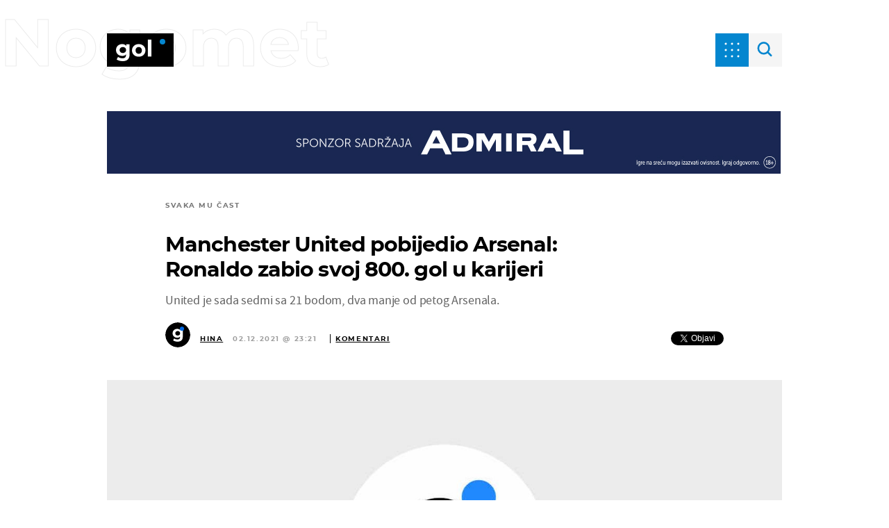

--- FILE ---
content_type: application/javascript
request_url: https://html-load.com/script/gol.dnevnik.hr.js?hash=-1030037853
body_size: 171981
content:
// 
!function(){function a2K(){const t=["none|auto","sizes","Matching for a tree with var() is not supported","<'text-wrap-mode'>||<'text-wrap-style'>","stylesheet","className","AddMatchOnce",'" is expected',"item doesn't belong to list","getTargetingKeys","getNode","bad-url-token","smadex.com","[first|last]? baseline","consume","DocumentFragment","omnitagjs.com","sports-illustrated","Unknown at-rule descriptor","kargo-","Unknown node type:","<length>","<alpha-value>","width|height|block|inline|self-block|self-inline","auto|text|none|contain|all","Block","_serializeMappings","NestingSelector","https://consent.northantstelegraph.co.uk","httpOnly","tokenCount","getServices","Failed to detect bot:"," |  ","open-quote|close-quote|no-open-quote|no-close-quote","none|circle|disc|square",'[id*="',"freeze","skewX( [<angle>|<zero>] )","text-ads","replaceScriptElementAsync","orientation","andbeyond.media","none|button|button-arrow-down|button-arrow-next|button-arrow-previous|button-arrow-up|button-bevel|button-focus|caret|checkbox|checkbox-container|checkbox-label|checkmenuitem|dualbutton|groupbox|listbox|listitem|menuarrow|menubar|menucheckbox|menuimage|menuitem|menuitemtext|menulist|menulist-button|menulist-text|menulist-textfield|menupopup|menuradio|menuseparator|meterbar|meterchunk|progressbar|progressbar-vertical|progresschunk|progresschunk-vertical|radio|radio-container|radio-label|radiomenuitem|range|range-thumb|resizer|resizerpanel|scale-horizontal|scalethumbend|scalethumb-horizontal|scalethumbstart|scalethumbtick|scalethumb-vertical|scale-vertical|scrollbarbutton-down|scrollbarbutton-left|scrollbarbutton-right|scrollbarbutton-up|scrollbarthumb-horizontal|scrollbarthumb-vertical|scrollbartrack-horizontal|scrollbartrack-vertical|searchfield|separator|sheet|spinner|spinner-downbutton|spinner-textfield|spinner-upbutton|splitter|statusbar|statusbarpanel|tab|tabpanel|tabpanels|tab-scroll-arrow-back|tab-scroll-arrow-forward|textfield|textfield-multiline|toolbar|toolbarbutton|toolbarbutton-dropdown|toolbargripper|toolbox|tooltip|treeheader|treeheadercell|treeheadersortarrow|treeitem|treeline|treetwisty|treetwistyopen|treeview|-moz-mac-unified-toolbar|-moz-win-borderless-glass|-moz-win-browsertabbar-toolbox|-moz-win-communicationstext|-moz-win-communications-toolbox|-moz-win-exclude-glass|-moz-win-glass|-moz-win-mediatext|-moz-win-media-toolbox|-moz-window-button-box|-moz-window-button-box-maximized|-moz-window-button-close|-moz-window-button-maximize|-moz-window-button-minimize|-moz-window-button-restore|-moz-window-frame-bottom|-moz-window-frame-left|-moz-window-frame-right|-moz-window-titlebar|-moz-window-titlebar-maximized","XMLHttpRequest","Window_requestIdleCallback",'[data-id^="div-gpt-ad"]',"sunderlandecho.com","auto|both|start|end|maximum|clear","xg4ken.com","azUyM3RscHplcXZzMHlqaDgxb2d1YTZ3bmJyN2M5bWY0aQ==","givt_detected","avt","SyntaxError","[<line-names>? [<fixed-size>|<fixed-repeat>]]* <line-names>? <auto-repeat> [<line-names>? [<fixed-size>|<fixed-repeat>]]* <line-names>?","iframe negotiate msg: ","HTML","adUnits","<'text-decoration-line'>||<'text-decoration-style'>||<'text-decoration-color'>||<'text-decoration-thickness'>","sping","RegExp","Window_open","[<length>|<number>]{1,4}","OTF5c3hlOGx1b3JuNnZwY2l3cQ==","auto|sRGB|linearRGB","Failed to load 3rd-party image: ","__$webdriverAsyncExecutor","edgios","gpt-enliple","content-visibility","[<predefined-rgb-params>|<xyz-params>]","as-search-","sdk_version","body > div > span > div","Blocked interstial slot define:","adhesion","data-target","opacity( [<number-percentage>] )","bind","balance","Vertical line is expected","api","as_inventory_id","write","ports","WwllJjVCXlc+MCMKcmJxSTd9LUF8Yw==","groups","__webdriver_unwrapped","anyclip.com","gpt-interworks","acceptableAdsBait","middle","ad-delivery.net",", scrollX: ","<combinator>? <complex-real-selector>","duration","headers","compareByGeneratedPositionsDeflated","basename","[<bg-layer> ,]* <final-bg-layer>","<media-in-parens> [and <media-in-parens>]+","removeAttribute","pbjs","normal|bold|<number [1,1000]>","ignoreInvalidMapping","config","repeating-linear-gradient( [<angle>|to <side-or-corner>]? , <color-stop-list> )","<visual-box>||<length [0,∞]>","y.one.impact-ad.jp","https://bidder.criteo.com/cdb","<length>{1,4}","gpt-highfivve","recovery_adm_gpt_request","https://www.google.com","googletag cmd unshift failed : ","DocumentFragment_getElementById","copy","http","drop-shadow( <length>{2,3} <color>? )","@@toPrimitive must return a primitive value.","resize","onmessage","canvas","seedtag.com","Expect an apostrophe","originalPositionFor","sandbox","margin-right","SYN","<-ms-filter-function-progid>|<-ms-filter-function-legacy>","lexer","mustIncludeStrings","indiatimes.com","compact","action","onLoad","original.line and original.column are not numbers -- you probably meant to omit the original mapping entirely and only map the generated position. If so, pass null for the original mapping instead of an object with empty or null values.","data-ignore","<family-name>#","normal|<baseline-position>|<content-distribution>|<overflow-position>? <content-position>","https://googleads.g.doubleclick.net","azk2WUsodi8mSUNtR0IJNWJ6YT9IY1BfMVcgcVJvQS49Cg==","consumeUntilExclamationMarkOrSemicolon","CSSStyleDeclaration.set/get/removeProperty","min","HTMLVideoElement_poster","Bad syntax reference: ","none|left|right|both|inline-start|inline-end","expression","<'max-height'>","stndz-","_ignoreInvalidMapping","decorator","padStart","hotjar.com","marker-end","purpose","idSubstring","hadron.ad.gt","nextCharCode","performance","adnxs.com","Element_hasAttribute","String","edge","script_abort","signalStatus","as-revalidator","Element_setAttribute","adtelligent.com","<color-base>|currentColor|<system-color>|<device-cmyk()>|<light-dark()>|<-non-standard-color>","none|[<svg-length>+]#","[<ident-token>|'*']? '|'","shouldUseOrigin",'[name^="google_ads_iframe"]',"isElementDisplayNoneImportant","webkitSpeechGrammar","Proxy","matchProperty","firstCharOffset","forceBraces"," used broken syntax definition ","yandex.ru","read-","api.adiostech.com","27d518f0","<string>","<'cue-before'> <'cue-after'>?","https://prebid.trustedstack.com/rtb/trustedstack","d15kdpgjg3unno.cloudfront.net","add",'{"type": "tag", "marshalled": "<html></html>"}',"attributes","recovery_adm_click_ar","frameId","teads.tv","version","[none|start|end|center]{1,2}","HEAD","timesofindia.indiatimes.com","ybar","none|hidden|dotted|dashed|solid|double|groove|ridge|inset|outset","HTMLFormElement_target","createSingleNodeList","( [<mf-plain>|<mf-boolean>|<mf-range>] )","defineSlot","cursor","Reflect","Frame not visible","[<function-token> <any-value>? )]|[( <any-value>? )]",'Delim "',"` node type definition","/ivt/detect","Unexpected syntax '","ad.doorigo.co.kr","document_getElementById","czN6Ym85YWhnZjdsazV5MGN1bXJwcW53eDZpNGpldnQy","Feature","https://consent.sunderlandecho.com","cssText","offsetAndType","option maxAge is invalid","; Secure","consumeUntilSemicolonIncluded","SIMID:","normal|[light|dark|<custom-ident>]+&&only?","<'align-content'> <'justify-content'>?","https://fastlane.rubiconproject.com/a/api/fastlane.json","gecko/","createElement","[<'view-timeline-name'> <'view-timeline-axis'>?]#","element display none important","normal|embed|isolate|bidi-override|isolate-override|plaintext|-moz-isolate|-moz-isolate-override|-moz-plaintext|-webkit-isolate|-webkit-isolate-override|-webkit-plaintext","hooked_page","orbidder.otto.de","terms","clientHeight","www.whatcar.com","no-cors","shouldPageviewOnUrlChange","at-keyword-token","normal|sub|super",'":[{"id":"',"ui-serif|ui-sans-serif|ui-monospace|ui-rounded","<number>|<percentage>|none","consents","<bg-clip>#","<counter-style-name>","onerror","urlRegexes","triggerCount","set ","originalHostname","getPrototypeOf","Bad syntax","auto|avoid|avoid-page|avoid-column|avoid-region","WebGLRenderingContext is null","1rx.io","circle( [<shape-radius>]? [at <position>]? )","referrer","ing","isDelim","[<position> ,]? [[[<-legacy-radial-gradient-shape>||<-legacy-radial-gradient-size>]|[<length>|<percentage>]{2}] ,]? <color-stop-list>","JSON","<'border-top-width'>","<family-name>","/cgi-bin/PelicanC.dll","</a></span>","getGPPData","af8d5326","umogames.com","as_debug","ads-twitter.com","6ebvUzw","reserved2Input","auto|bar|block|underscore","<percentage>|<length>","floor","padding-left","presage.io","Element_innerHTML","HTMLLinkElement","blocked","__fxdriver_unwrapped","data-stndz-hidden","() { [native code] }","__webdriver_script_function","_sourceRoot","<'right'>","matchAtrulePrelude","leaderboard","auto|<position>","https://consent.edinburghnews.scotsman.com","<inset()>|<xywh()>|<rect()>|<circle()>|<ellipse()>|<polygon()>|<path()>","SharedWorker","none|<integer>","none|[ex-height|cap-height|ch-width|ic-width|ic-height]? [from-font|<number>]","transferSize","Performance.network","tokenIndex","ads","bricks-co.com","writeln","setIsTcfNeeded","document - find element","scrollHeight",'div[aria-label="Ads"]',"https://c.amazon-adsystem.com/aax2/apstag.js","selenium-evaluate","errArgs","noopener","advertiserId","<image>|<color>","getOutOfPage","top|bottom|block-start|block-end|inline-start|inline-end","addProperty_","option sameSite is invalid","<image>","DocumentFragment_querySelector","<forgiving-selector-list>","column","contentDocument","versions","navigator.permissions is undefined","dmJybDRzN3U5ZjhuejVqcHFpMG13dGU2Y3loYWcxM294","ot-","https://css-load.com","opt/","kind","normal|<try-size>","query","<'inset-block'>","a24xZWhvNmZqYnI0MHB4YzlpMnE=","ab43d8d5","auto|normal|none","cross-fade( <cf-mixing-image> , <cf-final-image>? )","collect","right","Generator is already executing.","lookupNonWSType","ZT9gM0FVPDJaWzsJaUpFRlYnfFBhOFQ1ai0udiA6cSNIKQ==","HTMLCanvasElement.getContext is not a function","responseText","RunPerfTest","nthChildOf","none|auto|[<string> <string>]+","kumo.network-n.com","RegExp_exec","flip-block||flip-inline||flip-start","TopLevelCss","RENDERER","auto|<integer>","<urange>#","[stretch|repeat|round|space]{1,2}","getRandomValues","Comment","visible|hidden|collapse","MyV0CXsycmNrZnlYUl0/TksmL0ZndztUU01tbi03X2lVLg==","; Partitioned","url(","ident-token","shouldRecover","[clip|ellipsis|<string>]{1,2}","as_version","HTMLSourceElement_src","atrulePrelude","max-height","json","allocateCursor","getLocationFromList","<grid-line>","appendData","7d518f02","getContext","reduce","loaded","semicolon-token","HTMLTableRowElement","jizsl_",".workers.dev","fullscreen","microad.net","exclusionRules","/negotiate/v4/fetch?passcode=","<unknown>","auto|normal|active|inactive|disabled","handlers","Unexpected combinator","uBO:","no-cache","addAtrule_","HTMLSourceElement_srcset","Document_URL","MSG_ACK_INVISIBLE","Timed out waiting for consent readiness","podname.com","snapInterval( <percentage> , <percentage> )|snapList( <percentage># )","ME5tfXViQzlMNmt7Nygibng+cz1Lb11JQncveVNnZiVX","})()","parseRulePrelude","constructor","Unknown at-rule","uidapi.com","3lift.com","First-party image load failed","minmax( [<length-percentage>|min-content|max-content|auto] , [<length-percentage>|<flex>|min-content|max-content|auto] )","htlb.casalemedia.com","test/view/passed","normal|light|dark|<palette-identifier>","quizlet.com","state","AdThrive_","limit","<div","<!DOCTYPE html>","not <supports-in-parens>|<supports-in-parens> [and <supports-in-parens>]*|<supports-in-parens> [or <supports-in-parens>]*","script-src-elem","sp.","srgb|srgb-linear|display-p3|a98-rgb|prophoto-rgb|rec2020","/container.html","redirect","ghi","pn.ybp.yahoo.com","Google","ad-","as_logs","getSetCookie","<header","transparent|aliceblue|antiquewhite|aqua|aquamarine|azure|beige|bisque|black|blanchedalmond|blue|blueviolet|brown|burlywood|cadetblue|chartreuse|chocolate|coral|cornflowerblue|cornsilk|crimson|cyan|darkblue|darkcyan|darkgoldenrod|darkgray|darkgreen|darkgrey|darkkhaki|darkmagenta|darkolivegreen|darkorange|darkorchid|darkred|darksalmon|darkseagreen|darkslateblue|darkslategray|darkslategrey|darkturquoise|darkviolet|deeppink|deepskyblue|dimgray|dimgrey|dodgerblue|firebrick|floralwhite|forestgreen|fuchsia|gainsboro|ghostwhite|gold|goldenrod|gray|green|greenyellow|grey|honeydew|hotpink|indianred|indigo|ivory|khaki|lavender|lavenderblush|lawngreen|lemonchiffon|lightblue|lightcoral|lightcyan|lightgoldenrodyellow|lightgray|lightgreen|lightgrey|lightpink|lightsalmon|lightseagreen|lightskyblue|lightslategray|lightslategrey|lightsteelblue|lightyellow|lime|limegreen|linen|magenta|maroon|mediumaquamarine|mediumblue|mediumorchid|mediumpurple|mediumseagreen|mediumslateblue|mediumspringgreen|mediumturquoise|mediumvioletred|midnightblue|mintcream|mistyrose|moccasin|navajowhite|navy|oldlace|olive|olivedrab|orange|orangered|orchid|palegoldenrod|palegreen|paleturquoise|palevioletred|papayawhip|peachpuff|peru|pink|plum|powderblue|purple|rebeccapurple|red|rosybrown|royalblue|saddlebrown|salmon|sandybrown|seagreen|seashell|sienna|silver|skyblue|slateblue|slategray|slategrey|snow|springgreen|steelblue|tan|teal|thistle|tomato|turquoise|violet|wheat|white|whitesmoke|yellow|yellowgreen","<number [0,1]>","Terminate - keep original acceptable ads","none|<transform-list>","<'-ms-scroll-snap-type'> <'-ms-scroll-snap-points-x'>","destroySlots","reserved1Input","logicieleducatif.fr","isVisibleNode","cachedAt","iterator","fs-","expires","android","dbm_d","iab-flexad","<mask-reference>||<position> [/ <bg-size>]?||<repeat-style>||<geometry-box>||[<geometry-box>|no-clip]||<compositing-operator>||<masking-mode>","PTZhMEc+UE9vMzdudj94JjFgXTJ0","script:","__selenium_evaluate","scheme","adjust.com","outerHeight","toString","<url> <decibel>?|none","N/A","element-tagName","normal|<content-distribution>|<overflow-position>? [<content-position>|left|right]","`, expected `","https://qa.html-load.com","custom","z-index","frames","<single-animation-timeline>#","[historical-ligatures|no-historical-ligatures]","<namespace-prefix>? [<string>|<url>]",":not(","iframe load timeout-fetch error: ","rem( <calc-sum> , <calc-sum> )","$cdc_asdjflasutopfhvcZLmcfl_","__gpp not found within timeout","https://orbidder.otto.de/bid","<'block-size'>","fromArray","<'align-self'> <'justify-self'>?","transform","Type","cdn.optimizely.com","selenium","-ad","MediaQueryList","gpt-vuukle","yieldlab.net","auto|fixed","onorientationchange","pow( <calc-sum> , <calc-sum> )","crwdcntrl.net","data-non-sharding","document.classList.remove not work","strict","Keyword","_Selenium_IDE_Recorder","documentFocus","slot_element_id","denied","lvmax","unshift","doubleclick.net","appier.net","none|<image>|<mask-source>","stack","stylesheetUrlsToLoadBeforeHooking","protect","<'margin-block-start'>","auto||<ratio>","/negotiate/v3/xhr?passcode=",'<span id="banner-',"dispatchEvent","and","appiersig.com","ensureInit","_parent","pb_","<custom-ident>","String or url() is expected","brandmetrics.com","sp_message_","skipSC","number","all|<custom-ident>","normal|pre|nowrap|pre-wrap|pre-line|break-spaces|[<'white-space-collapse'>||<'text-wrap'>||<'white-space-trim'>]","!(function(){","string|color|url|integer|number|length|angle|time|frequency|cap|ch|em|ex|ic|lh|rlh|rem|vb|vi|vw|vh|vmin|vmax|mm|Q|cm|in|pt|pc|px|deg|grad|rad|turn|ms|s|Hz|kHz|%","geniee","profile","text-ad","agkn.com","[( <scope-start> )]? [to ( <scope-end> )]?","v4ac1eiZr0","getSlotElementId","height:    600px; position: sticky; top: 20px; display: block; margin-top: 20px; margin-right: 10px;","none|[first||[force-end|allow-end]||last]","gpt-funke","<bg-size>#","isInRootIframe","prototype","encodeUrl","adsense","<'margin-inline-end'>","getElementsByTagName","Failed to load 3rd-party image. Please enable 3rd-party image loading.","https://example.com/","appendChild","Worker","apcnf","<declaration-value>","url-token","<'inset'>","HTMLMetaElement_content","adv-space","M2M1MWdvcTQwcHphbDlyNnh1dnRrZXkyc3duajdtaWhi","https://report.error-report.com/modal?","rhombusads.com","contentWindow","[visible|hidden|clip|scroll|auto]{1,2}|<-non-standard-overflow>","adsinteractive.com","leftComparison","MG96dXBrcng2cWp3bnlnbDM0bTdpOXRoMWY4djJiZWM1","miter|round|bevel","_validateMapping","AtKeyword","Date.now is not a number","<declaration>? [; <page-body>]?|<page-margin-box> <page-body>","querySelectorAll","<page-margin-box-type> '{' <declaration-list> '}'","getItem","margin-left","sascdn.com","prependList","charCodeAt","HTMLAnchorElement_ping","fuse","linear-gradient( [[<angle>|to <side-or-corner>]||<color-interpolation-method>]? , <color-stop-list> )","child-0","<counter()>|<counters()>","Wrong node type `","lvmin","log","<'-ms-content-zoom-snap-type'>||<'-ms-content-zoom-snap-points'>","; Priority=Low","blocking_ads","INVENTORY_FRAME","(function(){","margin-top","currentScript","<custom-ident>|<string>","onetrust-","slotElementId","refinery89.com","element out of viewable window","defaultPrevented","isAbsolute","en-us","QiBjMQkzRlklPGZfYjJsdV44Wk5DeiNHJ3ZXTTdyJlE9","noopStr","__fr","<'top'>{1,4}","eof","<line-style>{1,4}","width not removed","hooked","rem","syntaxStack","isElementVisibilityHidden","Not a Declaration node","ats.rlcdn.com","serverbid.com","_ads","none|[<shape-box>||<basic-shape>]|<image>","padding-box|content-box","overflow","navigator.connection is undefined","https://consent.sussexexpress.co.uk","RegExp_test","vmax","parse","CSSStyleSheet_insertRule","Unknown node type: ","<supports-condition>","Node_appendChild","-ms-inline-flexbox|-ms-grid|-ms-inline-grid|-webkit-flex|-webkit-inline-flex|-webkit-box|-webkit-inline-box|-moz-inline-stack|-moz-box|-moz-inline-box","errorTrace signal unexpected behaviour","border-box|padding-box|content-box","messageId","adfarm1.adition.com","createAuctionNonce","types","cache_adblock_circumvent_score","HTMLAnchorElement_port","chrome","Multiplier","xyz|xyz-d50|xyz-d65","dvw","https://onetag-sys.com/prebid-request","searchfield|textarea|push-button|slider-horizontal|checkbox|radio|square-button|menulist|listbox|meter|progress-bar|button","prebid","fxios/","minutemedia-prebid.com","[center|[[top|bottom|y-start|y-end]? <length-percentage>?]!]#","number-token","<paint>","ayads.co","as_handler_set","generic","&height=","start|end|left|right|center|justify|match-parent","<grid-line> [/ <grid-line>]{0,3}","SelectorList","resource","Invalid reserved state: ","none|element|text","upload","/recaptcha/api2/aframe","syntax","tcloaded","<counter-style>|<string>|none","pubstack","descriptors","aswift","ActiveBorder|ActiveCaption|AppWorkspace|Background|ButtonFace|ButtonHighlight|ButtonShadow|ButtonText|CaptionText|GrayText|Highlight|HighlightText|InactiveBorder|InactiveCaption|InactiveCaptionText|InfoBackground|InfoText|Menu|MenuText|Scrollbar|ThreeDDarkShadow|ThreeDFace|ThreeDHighlight|ThreeDLightShadow|ThreeDShadow|Window|WindowFrame|WindowText","Request","lastIndexOf","7Y6Y7J207KeA66W8IOu2iOufrOyYpOuKlCDspJEg66y47KCc6rCAIOuwnOyDne2WiOyKteuLiOuLpC4g7J6Q7IS47ZWcIOuCtOyaqeydhCDrs7TroKTrqbQgJ+2ZleyduCfsnYQg7YG066at7ZWY7IS47JqULg==","cmpStr","el.quizlet.com","ad.gt","__sa_","initial",":after","<length>|<percentage>|auto","onError","setProperty","computeSourceURL","osano_","eventName","&domain=","target-counters( [<string>|<url>] , <custom-ident> , <string> , <counter-style>? )","replaceSync","port","advertisement","data:","<'margin-block-end'>","dn0qt3r0xannq.cloudfront.net","auto|none|preserve-parent-color","EventTarget","tpdads.com",".source","b2lscjg3dDZnMXFiejVlZjRodnB5Y3VqbXgzbndzMDJrOQ==","Generic","protectHtml","nonzero|evenodd","none|path( <string> )","isInAdIframe","data-bypass-check-transform","[[left|center|right|span-left|span-right|x-start|x-end|span-x-start|span-x-end|x-self-start|x-self-end|span-x-self-start|span-x-self-end|span-all]||[top|center|bottom|span-top|span-bottom|y-start|y-end|span-y-start|span-y-end|y-self-start|y-self-end|span-y-self-start|span-y-self-end|span-all]|[block-start|center|block-end|span-block-start|span-block-end|span-all]||[inline-start|center|inline-end|span-inline-start|span-inline-end|span-all]|[self-block-start|self-block-end|span-self-block-start|span-self-block-end|span-all]||[self-inline-start|self-inline-end|span-self-inline-start|span-self-inline-end|span-all]|[start|center|end|span-start|span-end|span-all]{1,2}|[self-start|center|self-end|span-self-start|span-self-end|span-all]{1,2}]","[AdBlockDetector] page unloaded while checking acceptable ads target ","<wq-name>","rlcdn.com","title (english only)","round( <rounding-strategy>? , <calc-sum> , <calc-sum> )","; HttpOnly","pointer-events","systemLanguage","iframe load error: ","as_adblock","<keyframe-selector># { <declaration-list> }","( <container-condition> )|( <size-feature> )|style( <style-query> )|<general-enclosed>","none|text|all|-moz-none","document.createElement","<pseudo-element-selector> <pseudo-class-selector>*","[<type-selector>? <subclass-selector>*]!","border-box|content-box|margin-box|padding-box","lines","lookupOffset","VGhlcmUgd2FzIGEgcHJvYmxlbSBsb2FkaW5nIHRoZSBwYWdlLiBQbGVhc2UgY2xpY2sgT0sgdG8gbGVhcm4gbW9yZS4=","direction","image( <image-tags>? [<image-src>? , <color>?]! )","wrong googletag.pubads()","HTMLElement_dataset","interstitial","insert","sussexexpress.co.uk","<feature-type> '{' <feature-value-declaration-list> '}'","supports(","var( <custom-property-name> , <declaration-value>? )","nowrap|wrap|wrap-reverse","<url>","setItem","getPropertyValue","anchor( <anchor-element>?&&<anchor-side> , <length-percentage>? )",'link[rel="stylesheet"][href*="',"navigator.plugins is undefined","XMLHttpRequest_statusText","none|both|horizontal|vertical|block|inline","traffective","<'inline-size'>","Warning: set-cookie-parser appears to have been called on a request object. It is designed to parse Set-Cookie headers from responses, not Cookie headers from requests. Set the option {silent: true} to suppress this warning.","Expect a keyword","TBL","_isTcfNeeded","j7p.jp","<url>|none","linear|<cubic-bezier-timing-function>|<step-timing-function>","slice","__phantomas","about:srcdoc"," | ","left","<symbol>+","adx.digitalmatter.services","escape","reverse","adscale.de","@top-left-corner|@top-left|@top-center|@top-right|@top-right-corner|@bottom-left-corner|@bottom-left|@bottom-center|@bottom-right|@bottom-right-corner|@left-top|@left-middle|@left-bottom|@right-top|@right-middle|@right-bottom","openx.net","border","auto|never|always|<absolute-size>|<length>","data-ad-width","Active auto recovery: index ","var(","TlhHdDU9fV1iSWtoKThUPnAtfGVXcw==","adWrapper","limit_memory_filter","productSub","[<length-percentage>|auto]{1,2}|cover|contain","normal|small-caps|all-small-caps|petite-caps|all-petite-caps|unicase|titling-caps","repeating-radial-gradient( [<ending-shape>||<size>]? [at <position>]? , <color-stop-list> )","requestIdleCallback","comment-token","preventDefault","ariaLabel","none|[fill|fill-opacity|stroke|stroke-opacity]#","webkitMediaStream","Ratio","Element_removeAttribute","Failed to get encoded-id version: encoded-id is empty","Identifier or parenthesis is expected","argument val is invalid","afterend","cootlogix.com","content_ad","localhost|dable\\.io","getLocationRange","anymind360.com","cXhuNml1cDNvdDhnejdmbGN3MDlieQ==","div#contents","iframe negotiate: configure message timeout: ","host","HTMLTableSectionElement","/pagead/drt/ui","Profile is null or undefined","findLastIndex","bot","start|end|center|stretch","advertisement-holder","VHg8V3xYdmN1YkN6LWVrVS8gb2lNCSY6JUlnPjJoe3Nb","eX1YV11PJkdsL0N0KXNZQjgtYkY0UgpEJ3BTRTBcdS5aUA==","none|mandatory|proximity","lijit.com","<hex-color>|<color-function>|<named-color>|<color-mix()>|transparent","[none|<keyframes-name>]#","readystatechange","eventStatus","source","checkAtruleDescriptorName","Neither `enter` nor `leave` walker handler is set or both aren't a function","normal|stretch|<baseline-position>|[<overflow-position>? <self-position>]","cloudfront.net","invalid url (anchor href set): ","Comma"," used missed syntax definition ","beforeunload","<hex-color>|<absolute-color-function>|<named-color>|transparent","height","getType","__proto__","[normal|<content-distribution>|<overflow-position>? [<content-position>|left|right]]#","Unexpected err while detecting cosmetic filter: ","symplr","Type of node should be an Object","<transition-behavior-value>#","getTokenStart","chromium","level","default|none","[<url> [format( <string># )]?|local( <family-name> )]#","layer","%%%INV_CODE%%%","yieldlove-ad-serving.net","<'padding-left'>{1,2}","MediaQuery","domAutomation","[<string>|contents|<image>|<counter>|<quote>|<target>|<leader()>|<attr()>]+","device-cmyk( <cmyk-component>{4} [/ [<alpha-value>|none]]? )","normal|[fill||stroke||markers]","intervalId","<box>|border|text","__webdriver_script_func","jump-start|jump-end|jump-none|jump-both|start|end","thread-","text_ads","start|end|center|baseline|stretch","[AdBlockDetector] Request adblock detected. ","'. Set options.decodeValues to false to disable this feature.","from-image|<angle>|[<angle>? flip]","_array","<bg-image>#","parseCustomProperty","done","scripts","htlad-","cssWideKeywords","port2","isEmpty","peek","is_acceptable_ads_blocked","AnPlusB","marphezis.com","bounceexchange.com","document.documentElement.getAttributeNames is not a function","call","encodeURI","ids","ivt","sin( <calc-sum> )","QjggL1k5b11WSENfcDN5dApoVE9OaTVxNklHLXI9Mmcl","enjgioijew","baseline|sub|super|<svg-length>","__as_xhr_open_args","https://pagead2.googlesyndication.com/pagead/js/adsbygoogle.js","adsinteractive","checkPropertyName","genieesspv.jp","rubiconproject.com","Expected more digits in base 64 VLQ value.","none|<shadow>#","fansided","_as_prehooked_functions","generic( kai )|generic( fangsong )|generic( nastaliq )","repeat|no-repeat|space|round","Element_tagName","eVw2WmcxcW1ea3pjJ3woWWlvUiI+Rgo=","endpoint",", elapsed: ","adm","Group","unhandled exception - ","error on contentWindow","domain switched","installedModules","adnami.io","SECSSOBrowserChrome","googleads.g.doubleclick.net","Element_getAttribute","/health-check","requestIdleCallback not exists","Analytics.event(","cmVzZXJ2ZWQxT3V0cHV0","stringify","mediarithmics.com","selector( <complex-selector> )","tel:","https://s.html-load.com","response","<display-outside>?&&[flow|flow-root]?&&list-item","KAlFSENfO3MvLldnTmZWbCB6OU1ZaFF9VGo6SkZVUykj","-webkit-calc(","readable","[AdShield API] Executing ","generatedColumn",'SourceMapGenerator.prototype.applySourceMap requires either an explicit source file, or the source map\'s "file" property. Both were omitted.',"window.parent._df.t","adwallpaper","adpushup.com","Url or Function is expected","onClickAutoRecovery","max-age","wrap|none","autobild.de","auto|touch","[<length-percentage>|<number>|auto]{1,4}","prev_iu_szs","onclick","auto|bullets|numbers|words|spell-out|<counter-style-name>","https://07c225f3.online","auto|<length>|<percentage>","djlhcHlpazYyMzBqNW1sN244YnVxcmYxemdzY2V3eHQ0","input","rch","display none excluding pro","ops","toPrimitive","Parentheses","https://prg.smartadserver.com/prebid/v1","__fxdriver_evaluate","<supports-decl>|<supports-selector-fn>","none|<custom-ident>","/runner.html","longestMatch","[normal|<length-percentage>|<timeline-range-name> <length-percentage>?]#","skip-node","mgid.com","_phantom","<url>|<string>","/\\r\\n/g","WEVRNSU8Sl9oIy4wZj92ZUs6ewlDdXRqYEJQOE5HVWIp","ad.smaato.net","7cfdc6c7","adshield","eatIdent","webkitResolveLocalFileSystemURL","function a0Z(e,Z){const L=a0e();return a0Z=function(w,Q){w=w-0xf2;let v=L[w];return v;},a0Z(e,Z);}function a0e(){const eD=['onload','as_','526myoEGc','push','__sa_','__as_ready_resolve','__as_rej','addEventListener','LOADING','XMLHttpRequest','entries','getOwnPropertyDescriptor','_as_prehooked_functions','status','script_onerror','__fr','xhr_defer','href','isAdBlockerDetected','length','then','8fkpCwc','onerror','apply','readyState','_as_prehooked','set','__as_new_xhr_data','Window','catch','charCodeAt','location','document','onreadystatechange','__as_xhr_open_args','_as_injected_functions','DONE','open','toLowerCase','handleEvent','defineProperty','name','54270lMbrbp','__as_is_xhr_loading','prototype','decodeURIComponent','contentWindow','EventTarget','407388pPDlir','__as_xhr_onload','collect','get','call','JSON','setAttribute','Element','btoa','__as_is_ready_state_change_loading','GET','4281624sRJEmx','__origin','currentScript','1433495pfzHcj','__prehooked','1079200HKAVfx','window','error','687boqfKv','fetch','load','1578234UbzukV','function','remove','hostname','adshield'];a0e=function(){return eD;};return a0e();}(function(e,Z){const C=a0Z,L=e();while(!![]){try{const w=-parseInt(C(0x10a))/0x1*(-parseInt(C(0x114))/0x2)+-parseInt(C(0xf7))/0x3+-parseInt(C(0x127))/0x4*(parseInt(C(0x13c))/0x5)+parseInt(C(0x10d))/0x6+parseInt(C(0x105))/0x7+parseInt(C(0x107))/0x8+-parseInt(C(0x102))/0x9;if(w===Z)break;else L['push'](L['shift']());}catch(Q){L['push'](L['shift']());}}}(a0e,0x24a95),((()=>{'use strict';const m=a0Z;const Z={'HTMLIFrameElement_contentWindow':()=>Object[m(0x11d)](HTMLIFrameElement[m(0xf3)],m(0xf5)),'XMLHttpRequest_open':()=>Q(window,m(0x11b),m(0x137)),'Window_decodeURIComponent':()=>Q(window,m(0x12e),m(0xf4)),'Window_fetch':()=>Q(window,m(0x12e),m(0x10b)),'Element_setAttribute':()=>Q(window,m(0xfe),m(0xfd)),'EventTarget_addEventListener':()=>Q(window,m(0xf6),m(0x119))},L=m(0x116)+window[m(0xff)](window[m(0x131)][m(0x123)]),w={'get'(){const R=m;return this[R(0xf9)](),window[L];},'collectOne'(v){window[L]=window[L]||{},window[L][v]||(window[L][v]=Z[v]());},'collect'(){const V=m;window[L]=window[L]||{};for(const [v,l]of Object[V(0x11c)](Z))window[L][v]||(window[L][v]=l());}};function Q(v,l,X){const e0=m;var B,s,y;return e0(0x108)===l[e0(0x138)]()?v[X]:e0(0x132)===l?null===(B=v[e0(0x132)])||void 0x0===B?void 0x0:B[X]:e0(0xfc)===l?null===(s=v[e0(0xfc)])||void 0x0===s?void 0x0:s[X]:null===(y=v[l])||void 0x0===y||null===(y=y[e0(0xf3)])||void 0x0===y?void 0x0:y[X];}((()=>{const e2=m;var v,X,B;const y=W=>{const e1=a0Z;let b=0x0;for(let O=0x0,z=W[e1(0x125)];O<z;O++){b=(b<<0x5)-b+W[e1(0x130)](O),b|=0x0;}return b;};null===(v=document[e2(0x104)])||void 0x0===v||v[e2(0x10f)]();const g=function(W){const b=function(O){const e3=a0Z;return e3(0x113)+y(O[e3(0x131)][e3(0x110)]+e3(0x11e));}(W);return W[b]||(W[b]={}),W[b];}(window),j=function(W){const b=function(O){const e4=a0Z;return e4(0x113)+y(O[e4(0x131)][e4(0x110)]+e4(0x135));}(W);return W[b]||(W[b]={}),W[b];}(window),K=e2(0x113)+y(window[e2(0x131)][e2(0x110)]+e2(0x12b));(X=window)[e2(0x117)]||(X[e2(0x117)]=[]),(B=window)[e2(0x118)]||(B[e2(0x118)]=[]);let x=!0x1;window[e2(0x117)][e2(0x115)](()=>{x=!0x0;});const E=new Promise(W=>{setTimeout(()=>{x=!0x0,W();},0x1b5d);});function N(W){return function(){const e5=a0Z;for(var b=arguments[e5(0x125)],O=new Array(b),z=0x0;z<b;z++)O[z]=arguments[z];return x?W(...O):new Promise((k,S)=>{const e6=e5;W(...O)[e6(0x126)](k)[e6(0x12f)](function(){const e7=e6;for(var f=arguments[e7(0x125)],q=new Array(f),A=0x0;A<f;A++)q[A]=arguments[A];E[e7(0x126)](()=>S(...q)),window[e7(0x118)][e7(0x115)]({'type':e7(0x10b),'arguments':O,'errArgs':q,'reject':S,'resolve':k});});});};}const I=W=>{const e8=e2;var b,O,z;return e8(0x101)===(null===(b=W[e8(0x134)])||void 0x0===b?void 0x0:b[0x0])&&0x0===W[e8(0x11f)]&&((null===(O=W[e8(0x134)])||void 0x0===O?void 0x0:O[e8(0x125)])<0x3||!0x1!==(null===(z=W[e8(0x134)])||void 0x0===z?void 0x0:z[0x2]));},M=()=>{const e9=e2,W=Object[e9(0x11d)](XMLHttpRequest[e9(0xf3)],e9(0x133)),b=Object[e9(0x11d)](XMLHttpRequest[e9(0xf3)],e9(0x12a)),O=Object[e9(0x11d)](XMLHttpRequestEventTarget[e9(0xf3)],e9(0x128)),z=Object[e9(0x11d)](XMLHttpRequestEventTarget[e9(0xf3)],e9(0x112));W&&b&&O&&z&&(Object[e9(0x13a)](XMLHttpRequest[e9(0xf3)],e9(0x133),{'get':function(){const ee=e9,k=W[ee(0xfa)][ee(0xfb)](this);return(null==k?void 0x0:k[ee(0x103)])||k;},'set':function(k){const eZ=e9;if(x||!k||eZ(0x10e)!=typeof k)return W[eZ(0x12c)][eZ(0xfb)](this,k);const S=f=>{const eL=eZ;if(this[eL(0x12a)]===XMLHttpRequest[eL(0x136)]&&I(this))return this[eL(0x100)]=!0x0,E[eL(0x126)](()=>{const ew=eL;this[ew(0x100)]&&(this[ew(0x100)]=!0x1,k[ew(0xfb)](this,f));}),void window[eL(0x118)][eL(0x115)]({'type':eL(0x122),'callback':()=>(this[eL(0x100)]=!0x1,k[eL(0xfb)](this,f)),'xhr':this});k[eL(0xfb)](this,f);};S[eZ(0x103)]=k,W[eZ(0x12c)][eZ(0xfb)](this,S);}}),Object[e9(0x13a)](XMLHttpRequest[e9(0xf3)],e9(0x12a),{'get':function(){const eQ=e9;var k;return this[eQ(0x100)]?XMLHttpRequest[eQ(0x11a)]:null!==(k=this[eQ(0x12d)])&&void 0x0!==k&&k[eQ(0x12a)]?XMLHttpRequest[eQ(0x136)]:b[eQ(0xfa)][eQ(0xfb)](this);}}),Object[e9(0x13a)](XMLHttpRequestEventTarget[e9(0xf3)],e9(0x128),{'get':function(){const ev=e9,k=O[ev(0xfa)][ev(0xfb)](this);return(null==k?void 0x0:k[ev(0x103)])||k;},'set':function(k){const el=e9;if(x||!k||el(0x10e)!=typeof k)return O[el(0x12c)][el(0xfb)](this,k);const S=f=>{const er=el;if(I(this))return this[er(0xf2)]=!0x0,E[er(0x126)](()=>{const eX=er;this[eX(0xf2)]&&(this[eX(0xf2)]=!0x1,k[eX(0xfb)](this,f));}),void window[er(0x118)][er(0x115)]({'type':er(0x122),'callback':()=>(this[er(0xf2)]=!0x1,k[er(0xfb)](this,f)),'xhr':this});k[er(0xfb)](this,f);};S[el(0x103)]=k,O[el(0x12c)][el(0xfb)](this,S);}}),Object[e9(0x13a)](XMLHttpRequestEventTarget[e9(0xf3)],e9(0x112),{'get':function(){const eB=e9;return z[eB(0xfa)][eB(0xfb)](this);},'set':function(k){const es=e9;if(x||!k||es(0x10e)!=typeof k)return z[es(0x12c)][es(0xfb)](this,k);this[es(0xf8)]=k,this[es(0x119)](es(0x109),S=>{const ey=es;I(this)&&window[ey(0x118)][ey(0x115)]({'type':ey(0x122),'callback':()=>{},'xhr':this});}),z[es(0x12c)][es(0xfb)](this,k);}}));};function P(W){return function(){const eg=a0Z;for(var b=arguments[eg(0x125)],O=new Array(b),z=0x0;z<b;z++)O[z]=arguments[z];return this[eg(0x134)]=O,W[eg(0x129)](this,O);};}function Y(W,b,O){const et=e2,z=Object[et(0x11d)](W,b);if(z){const k={...z,'value':O};delete k[et(0xfa)],delete k[et(0x12c)],Object[et(0x13a)](W,b,k);}else W[b]=O;}function D(W,b,O){const ej=e2,z=W+'_'+b,k=w[ej(0xfa)]()[z];if(!k)return;const S=ej(0x108)===W[ej(0x138)]()?window:ej(0x132)===W?window[ej(0x132)]:ej(0xfc)===W?window[ej(0xfc)]:window[W][ej(0xf3)],f=function(){const eK=ej;for(var A=arguments[eK(0x125)],U=new Array(A),F=0x0;F<A;F++)U[F]=arguments[F];try{const J=j[z];return J?J[eK(0xfb)](this,k,...U):k[eK(0xfb)](this,...U);}catch(G){return k[eK(0xfb)](this,...U);}},q=O?O(f):f;Object[ej(0x13a)](q,ej(0x13b),{'value':b}),Object[ej(0x13a)](q,ej(0x106),{'value':!0x0}),Y(S,b,q),window[ej(0x117)][ej(0x115)](()=>{const ex=ej;window[ex(0x111)]&&!window[ex(0x111)][ex(0x124)]&&S[b]===q&&Y(S,b,k);}),g[z]=q;}window[K]||(w[e2(0xf9)](),D(e2(0x11b),e2(0x137),P),D(e2(0xfe),e2(0xfd)),D(e2(0x12e),e2(0x10b),N),(function(){const eN=e2,W=(z,k)=>new Promise((S,f)=>{const eE=a0Z,[q]=k;q[eE(0x121)]?f(k):(E[eE(0x126)](()=>f(k)),z[eE(0x119)](eE(0x10c),()=>S()),window[eE(0x118)][eE(0x115)]({'type':eE(0x120),'reject':()=>f(k),'errArgs':k,'tag':z}));}),b=Object[eN(0x11d)](HTMLElement[eN(0xf3)],eN(0x128));Object[eN(0x13a)](HTMLElement[eN(0xf3)],eN(0x128),{'get':function(){const eI=eN,z=b[eI(0xfa)][eI(0xfb)](this);return(null==z?void 0x0:z[eI(0x103)])||z;},'set':function(z){const eo=eN;var k=this;if(x||!(this instanceof HTMLScriptElement)||eo(0x10e)!=typeof z)return b[eo(0x12c)][eo(0xfb)](this,z);const S=function(){const ei=eo;for(var f=arguments[ei(0x125)],q=new Array(f),A=0x0;A<f;A++)q[A]=arguments[A];return W(k,q)[ei(0x12f)](U=>z[ei(0x129)](k,U));};S[eo(0x103)]=z,b[eo(0x12c)][eo(0xfb)](this,S);}});const O=EventTarget[eN(0xf3)][eN(0x119)];EventTarget[eN(0xf3)][eN(0x119)]=function(){const eM=eN;for(var z=this,k=arguments[eM(0x125)],S=new Array(k),f=0x0;f<k;f++)S[f]=arguments[f];const [q,A,...U]=S;if(x||!(this instanceof HTMLScriptElement)||eM(0x109)!==q||!(A instanceof Object))return O[eM(0xfb)](this,...S);const F=function(){const eP=eM;for(var J=arguments[eP(0x125)],G=new Array(J),H=0x0;H<J;H++)G[H]=arguments[H];return W(z,G)[eP(0x12f)](T=>{const eY=eP;eY(0x10e)==typeof A?A[eY(0x129)](z,T):A[eY(0x139)](...T);});};O[eM(0xfb)](this,q,F,...U);};}()),M(),window[K]=!0x0);})());})()));","MSG_ACK_VISIBLE","slotRequested","<number [1,∞]>","Unknown feature ","getEntriesByType","__as_is_xhr_loading","yellowblue.io","normal|[<number> <integer>?]","blob:","priority","Chrome/",'"inventories"',"sleipnir/","gpt_limited","phantomjs","adshield-native","https://securepubads.g.doubleclick.net/gampad/ads","lookupTypeNonSC","rlh","substringToPos","admaru.net","dVY2fSlRJz9Ee1NlQU1YNDtFZg==","nearest-neighbor|bicubic","tagan.adlightning.com","no-limit|<integer>","thatgossip.com","flags","economy|exact","mismatchLength","ar-yahoo-v1","parseValue","https://cmp.computerbild.de","<'flex-direction'>||<'flex-wrap'>","playwire.com","eventType","<target-counter()>|<target-counters()>|<target-text()>","none|<offset-path>||<coord-box>","<media-not>|<media-and>|<media-or>|<media-in-parens>","from( <color> )|color-stop( [<number-zero-one>|<percentage>] , <color> )|to( <color> )","webDriver","<'bottom'>","script_onerror","nullable","mozInnerScreenX","sn-","elem","textContent","optimize-contrast|-moz-crisp-edges|-o-crisp-edges|-webkit-optimize-contrast","saturate( <number-percentage> )","MatchGraph","<integer>|<length>","data:text/html,","decodeURI","Combinator is expected","XXX","securepubads.g.doubleclick.net","ins.adsbygoogle","html","<calc-value> ['*' <calc-value>|'/' <number>]*","set-cookie-parser encountered an error while decoding a cookie with value '","isAdblockUser","onlyForAsTest","ltr|rtl","[[left|center|right|top|bottom|<length-percentage>]|[left|center|right|<length-percentage>] [top|center|bottom|<length-percentage>]|[center|[left|right] <length-percentage>?]&&[center|[top|bottom] <length-percentage>?]]","\n  syntax: ","Forward report url to engineers","pub_300x250m","[<geometry-box>|no-clip]#","adunit","XMLHttpRequest_responseType","gamezop.com","r script executed more than once","Boolean","hsl( <hue> <percentage> <percentage> [/ <alpha-value>]? )|hsl( <hue> , <percentage> , <percentage> , <alpha-value>? )",'" is not in the set.',"_blank","Y3E5ODM0a2h3czJ0cmFnajdmbG55bXU=","-moz-linear-gradient( <-legacy-linear-gradient-arguments> )|-webkit-linear-gradient( <-legacy-linear-gradient-arguments> )|-o-linear-gradient( <-legacy-linear-gradient-arguments> )","cfdc6c77","not <style-in-parens>|<style-in-parens> [[and <style-in-parens>]*|[or <style-in-parens>]*]","privacymanager.io","themoneytizer.com","<image>|none","<id-selector>|<class-selector>|<attribute-selector>|<pseudo-class-selector>","auto|[over|under]&&[right|left]?","Terminate - empty profile","status","data-","insertList","polarbyte.com",")-token","<'flex-shrink'>","<'max-width'>","5ab43d8d","land","safari/firefox iframe timeout","replaceState","Element_setAttributeNS","Script","performance_gpt_ad_rendered","rawMessage","a3luYg==","blockAdUnitPath","detections","alphaStr","<ident> ['.' <ident>]*",'a[target="_blank"][rel="noopener noreferrer"]:has(> div#container > div.img_container > img[src^="https://asset.ad-shield.cc"])\nbody > a[href^="https://www.amazon."][href*="tag=adshield"][target="_blank"]\nbody > a[href^="https://s.click.aliexpress.com"][target="_blank"][rel="noopener noreferrer"]\nadfm-ad\namp-ad-exit + div[class^="img_"]:has(+ div[aria-hidden="true"] + amp-pixel + amp-pixel)\namp-ad-exit + div[class^="img_"]:has(+ div[aria-hidden="true"] + amp-pixel + div[style^="bottom:0;right:0;width"])\namp-ad-exit + div[class^="img_"]:has(+ div[aria-hidden="true"] + div[style^="bottom:0;right:0;width"])\namp-img[class^="img_"][style="width:300px;height:250px;"]\namp-img[class^="img_"][style="width:336px;height:280px;"]\na[href*="-load"][href*=".com/content/"] > amp-img[src^="https://tpc.googlesyndication.com/daca_images/simgad/"]\na[href*="-load"][href*=".com/content/"][attributionsrc^="https://track.u.send.microad.jp"]\na[href*="-load"][href*=".com/content/"][style$="margin:0px auto;text-decoration:none;"]\na[href*="-load"][href*=".com/content/"][attributiondestination="https://appier.net"]\na[href*="-load"][href*=".com/content/"][style="display:inline-block;"]\na[href="javascript:void(window.open(clickTag))"] > div[id^="img_"]\na[style="text-decoration:none;"] > div[style^="border: none; margin: 0px;"]\na[style^="background:transparent url"][style*="html-load.com/"]\nbody > a[attributionsrc*="html-load.com/"]\nbody > a[href^="https://content-loader.com/content"][target="_top"]\nbody > a[href^="https://html-load.com/content"][target="_top"]\nbody > a[target="_blank"][rel="noopener noreferrer"][href^="https://07c225f3.online/content"][href*="/0/"]\nbody > a[target="_blank"][rel="noopener noreferrer"][href*="-load"][href*=".com/content/"][href*="/0/"]\nbody > div:not([class]):not([id]) > script + div[id^="img_"] > div[id^="img_"][visibility="visible"]\nbody > div:not([class]):not([id]) > script + div[id^="img_"] > script + span[id^="img_"][style] > a[href*="-load"][href*=".com/content/"]\nbody > div[class^="img_"] > a[href*="-load"][href*=".com/content/"][target="_blank"]\nbody > div[class^="img_"] > style + div[id^="img_"] + div[class^="img_"]\nbody > div[class^="img_"][id^="img_"] > button[type="button"][class^="img_"][id^="img_"]\nbody > div[id^="img_"] > div[style$="height:280px;"][class*=" img_"]\nbody > div[id^="img_"]:has(+ amp-pixel + amp-analytics)\nbody > div[id^="img_"]:has(+ amp-pixel + div[style^="bottom:0;right:0;width"])\nbody > div[style="display:inline"] > div[class^="img_"][id^="img_"]\nbody > iframe[src*="-load"][src*=".com/content/"] + div[id^="img_"]\nbody > iframe[src*="-load"][src*=".com/content/"] ~ script + div[class^="img_"]\nbody > script + div + div[style="display:inline"] > a[target="_blank"][href*="-load"][href*=".com/content/"]\nbody > script + script + script + div + div[style="display:inline"] > div:not([id]):not([class])\nbody > script + script + script + div + div[style="display:inline"] > div[class^="img_"][id^="img_"] > div[class^="img_"] > div[class^="img_"] > div[class*=" img_"] > a[href*="-load"][href*=".com/content/"][target="_blank"][rel="nofollow"]\nbody > script[src]:first-child + div:not([id]):not([class]) > script + script[src] + script + div[id^="img_"]\nbody > script[src]:first-child + script + div:not([id]):not([class]) > script + script[src] + script + div[id^="img_"]\nbody[class^="img_"] > div[style$="-webkit-tap-highlight-color:rgba(0,0,0,0);"]\nbody[class^="img_"][style$="running none;"]\nbody[class^="img_"][style^="background-color"]\nbody[class^="img_"][style^="opacity: 1;"]\nbody[onclick="ExitApi.exit();"][style="cursor:pointer"] > a[href="javascript:(function(){open(window.clickTag)})()"]\nbody[style$="transform-origin: left top;"] > div[id^="img_"]\ndiv:not([class]) + style + div[class^="img_"] > img[src*=".com/content/"]\ndiv[class^="img_"] > table[class^="img_"]\ndiv[class^="img_"][onclick^="handleClick(event, \'https:"]\ndiv[class^="img_"][started="true"]\ndiv[class^="img_"][style$="196px; position: absolute;"]\ndiv[class^="img_"][style="width:100%"]\ndiv[class^="img_"][style^="background: url("https://html-load.com"]\ndiv[class^="img_"][style^="grid-template-areas:\'product-image buy-box"]\ndiv[class^="img_"][style^="height:189px;"]\ndiv[class^="img_"][style^="width: 410px"] > div[class^="img_"] > lima-video\ndiv[class^="img_"][id^="img_"][active_view_class_name]\ndiv[class^="img_"][id^="img_"][style^="width: 300px; height: 254px;"]\ndiv[id^="img_"] > div[id^="img_"][style="width: auto;"]\ndiv[id^="img_"] > div[style$="text-decoration:none;width:300px;"]\ndiv[id^="img_"] > div[style^="margin:0;padding:0;"]\ndiv[id^="img_"] > svg[style$="overflow:visible;z-index:0;box-shadow:none;"]\ndiv[id^="img_"]:first-child > div[aria-hidden="true"] + div[id^="img_"]\ndiv[id^="img_"][class^="img_"][lang][style="overflow: hidden; width: 100%; height: 100%;"]\ndiv[id^="img_"][class^="img_"][mode]\ndiv[id^="img_"][coupang]\ndiv[id^="img_"][ggnoclick]\ndiv[id^="img_"][onclick="fireClickHandler()"]\ndiv[id^="img_"][onclick^="window.open"]\ndiv[id^="img_"][ontouchend$="touchEnd(event)"]\ndiv[id^="img_"][role="button"]\ndiv[id^="img_"][style*="font-family: arial, helvetica, sans-serif;"]\ndiv[id^="img_"][style$="height: 248px; overflow: hidden;"]\ndiv[id^="img_"][style$="height:100px;"]\ndiv[id^="img_"][style$="height:90px;overflow:hidden;"]\ndiv[id^="img_"][style$="justify-content: center; align-items: center; position: relative;"]\ndiv[id^="img_"][style$="overflow:hidden; display:inline-block;"]\ndiv[id^="img_"][style$="padding: 0px; display: inline-block;"]\ndiv[id^="img_"][style$="position: sticky; top: 0; z-index: 1;"]\ndiv[id^="img_"][style$="width: 100%; z-index: 2147483647; display: block;"]\ndiv[id^="img_"][style$="width: 100%; z-index: 2147483647;"]\ndiv[id^="img_"][style$="width:100%;height:250px;overflow:hidden;"]\ndiv[id^="img_"][style="cursor: pointer;"]\ndiv[id^="img_"][style="opacity: 1;"]\ndiv[id^="img_"][style="overflow:hidden;"]\ndiv[id^="img_"][style="width: 300px;"]\ndiv[id^="img_"][style="width:300px;height:200px;"]\ndiv[id^="img_"][style^="display: flex; justify-content: center; align-items: center; width: 300px;"]\ndiv[id^="img_"][style^="height: 250px; width: 300px;"]\ndiv[id^="img_"][style^="margin: 0px; padding: 0px; position: fixed; top: 0px; left: 0px; width: 100%; z-index: 2147483647;"]\ndiv[id^="img_"][style^="margin:0;padding:0;display:block;position:fixed;left:0;"]\ndiv[id^="img_"][style^="overflow: hidden; width: 320px;"]\ndiv[id^="img_"][style^="position: fixed; bottom: 0; left: 0; width: 100%; z-index:2147483647;"]\ndiv[id^="img_"][style^="position: fixed; bottom: 0px; left: 0px; width: 100%; z-index: 2147483647;"]\ndiv[id^="img_"][style^="position:absolute;width:100%;height:100%;"]\ndiv[id^="img_"][style^="width: 100%; height: 100px; position: fixed; bottom: 0; left: 0; z-index:"]\ndiv[id^="img_"][style^="width: 100%; min-height: 430px;"]\ndiv[id^="img_"][style^="width: 100vw; height: 100vh;"]\ndiv[id^="img_"][style^="width: 300px; height: 250px; left: 0px;"]\ndiv[id^="img_"][visibility="visible"]\ndiv[id^="img_"][x-frame-height="53"]\ndiv[id^="img_"][x-frame-height="600"]\ndiv[id^="img_"][x-frame-height^="40"]\ndiv[id^="img_"][x-frame-width="336"][x-frame-height="336"]\ndiv[js_error_track_url^="https://uncn.jp/0/data/js_error_track/gn."]\ndiv[js_error_track_url^="https://uncn.jp/0/data/js_error_track/pb."]\ndiv[js_error_track_url^="https://uncn.jp/0/data/js_error_track/"][click_trackers]\ndiv[lang] [x-remove="false"]\ndiv[style$="-10000px; position: absolute;"] + div[id^="img_"]\ndiv[style$="overflow: hidden; width: 300px; height: 250px; margin: 0px auto;"]\ndiv[style$="text-indent: 0px !important;"] > a[href*="-load"][href*=".com/content/"]\ndiv[style*="left: 0px; z-index: 1000000000"] > div > div[id^="img_"]\ndiv[style="display:inline"][class^="img_"] > div[style="display:flex;"]\ndiv[style^="bottom:0;right:0;width:300px;height:250px;background:initial!important;"]\ndiv[style^="position:absolute;left:0px;"] + div[class^="img_"]\ndiv[style^="position:absolute;"] > div[id^="img_"]\ndiv[style^="transition-duration:0ms!important;margin:0px!important;padding:0px!important;border:none!important;position:absolute!important;top:0px!important;"]\ndiv[style] > div[style="position:absolute;display:none;"] + meta + meta + div[class^="img_"]\ndiv[style^="position:"][ontouchstart="fCidsp(event)"]\ndiv[style^="v"] > a[href*="-load"][href*=".com/content/"][target][style="text-decoration:none;"]\ndiv[x-frame-height="100"] > div[style="position:absolute;display:none;"] + meta + meta + div[class^="img_"]\ndiv[x-frame-height$="50"] > div[style="position:absolute;display:none;"] + meta + meta + div[class^="img_"]\ndiv[xyz-component="fixed-frame"]\ngwd-google-ad\nhtml[lang*="-"] > body[style="width:100%;height:100%;margin:0;"] > div[class^="img_"][style="width:100%; height:100%;"]\niframe[src*="-load"][src*=".com/content/"] + div[id^="img_"]:empty\niframe[src*="content-loader.com/"] + style + div\niframe[src*="html-load.com/"] + style + div\niframe[src*="-load"][src*=".com/content/"][style="display:none"][aria-hidden="true"] + div:not([class]):not([id])\niframe[src="javascript:false"] ~ div[style="display:inline"]\niframe[id^="img_"][style^="cursor: pointer; display: block; position: absolute; overflow: hidden; margin: 0px; padding: 0px; pointer-events: auto; opacity: 0.8;"]\nimg[height^="10"][src*="content-loader.com/"]\nimg[height^="10"][src*="html-load.com/"]\nimg[id^="img_"][style$="margin:0px;padding:0px;border:none;opacity:0.8;"]\nimg[src*="-load"][src*=".com/content/"][onclick^="window.open(\'https://www.inmobi.com"]\nimg[src*="-load"][src*=".com/content/"][width="100%"][alt=""][style="display: block;"]\nimg[src*="content-loader.com/"][style^="border-style:"]\nimg[src*="content-loader.com/"][style^="position: absolute; left: 0px;"]\nimg[src*="html-load.com/"][style^="border-style:"]\nimg[src*="html-load.com/"][style^="position: absolute; left: 0px;"]\nins[class^="img_"][style^="display:inline-block;"]\nins[id^="img_"][style*="--gn-ov-ad-height"]\nlink + div[class^="img_"][style="width: 300px; height: 250px;"]\nlink + style + script + a[href*="-load"][href*=".com/content/"]\nlink[rel="stylesheet"][href*="-load"][href*=".com/content/"] + script + script + div[id^="img_"]\nlink[rel="stylesheet"][href*="-load"][href*=".com/content/"][media="screen"] + script + div[class^="img_"]\nmeta + style + div[class^="img_"]\nmeta + title + script + div[id^="img_"]\nmeta + title + script + script + div[id^="img_"]\nmeta[charset="utf-8"] + meta[name="viewport"] + div[class^="img_"]\nmeta[content] + a[href^="https://content-loader.com/content"]\nmeta[content] + a[href^="https://html-load.com/content"]\np[id^="img_"][onclick]\nsection[class^="img_"] > div[id^="img_"][class^="img_"][draggable="false"]\nscript + style + div[class^="img_"]\nscript[attributionsrc] + div[id^="img_"]\nscript[id^="img_"] + div[id^="img_"]\nscript[name="scrbnr"] + div[class^="img_"]\nscript[src*="-load"][src*=".com/content/"] + div[id^="img_"]:empty\nscript[src*="-load"][src*=".com/content/"] + div[id^="img_"][style="width: auto;"]\nstyle + script[src*="-load"][src*=".com/content/"] + script + div[id^="img_"]\nstyle + title + script + div[id^="img_"]\nvideo[class^="img_"][playsinline]\nvideo[poster*="-load"][poster*=".com/content/"]\ndiv[id^="img_"]:has(div[style] > div[id^="img_"] > svg[viewBox][fill])\ndiv[style]:has(> a[href*="html-load.com/"] + div[style] > video[src*="html-load.com/"])\ndiv[style]:has(> div > div[style*="html-load.com/"]):has(a[href*="html-load.com/"])\ndiv[style]:has(> iframe[src*="html-load.com/"] + script)\nbody:has(amp-ad-exit) > div[id^="img_"] > div[id^="img_"]:has(> a[href*="html-load.com/"] > amp-img[alt][src]):not([class])\nbody:has(> div + script + script):has(a[href*="html-load.com/"] > img[alt="Advertisement"])\nbody:has([gwd-schema-id]):has(img[src*="html-load.com/"])\nbody:has(> script + div + script):has(div[class^="img_"][x-repeat])\na[href]:not(a[href*="html-load.com/"]):has(img[src*="html-load.com/"])\nbody:has(> div[id^="img"] > div[style] > div[test-id="grid-layout"])\na[href*="html-load.com/"]:has(video > source[src*="html-load.com/"])\nscript + a[href*="html-load.com/"][attributiondestination]\nbody:has(script + div):has(> div[id^="img_"] > img[src*="html-load.com/"][onclick])\nbody:has(lima-video):has(> div + script):has(> div[style] > link[href*="html-load.com/"])\nbody:has(> link[href*="html-load.com/"]):has(> a[href*="html-load.com/"])\nbody:has(script[src*="html-load.com/"]):has(video > source[src*="html-load.com/"])\nbody:has(a[href*="html-load.com/"] > img[style*="html-load.com/"]):has(div[lang="ja"])\nbody:has(> amp-ad-exit:last-child):has(a[href*="html-load.com/"])\nbody:has(amp-ad-exit):has(div[lang="ja"] > a[href*="html-load.com/"] > svg[viewBox])\nbody:has(script + script + iframe:last-child):has(a[href*="html-load.com/"])\nbody:has(> a[href*="html-load.com/"] + div[class]:not([id]):not([style]):nth-child(2):last-child):has(> a[href*="html-load.com/"]:first-child)\nbody:has(> script[src*="html-load.com/"] + div + script):has(> div > div > canvas)\nhead:first-child + body:has(li > a[href*="html-load.com/"]):last-child\nbody:has(script + script + div + img):has(span > a[href*="html-load.com/"])\nbody:has(> div[style="display:inline"] > script[src*="html-load.com/"] + script)\nhead:first-child + body:has(> a[href*="html-load.com/"]:first-child + div:last-child):last-child\nbody:has(> div[aria-hidden] > form[action*="html-load.com/"])\ndiv[id^="img_"]:has(> script[src*="html-load.com/"] + script + ins):first-child\nbody:has(div:first-child + script:nth-child(2):last-child):has(img[src*="html-load.com/"])\nbody:nth-child(2):last-child:has(video[src*="html-load.com/"])\nbody:has(> div > div[aria-label^="Sponsored"] > a[href*="html-load.com/"])\nhead:first-child + body:has(lima-video):has(svg[viewBox]):has(span[dir]):last-child\nbody:has(a[href*="html-load.com/"][onclick*="doubleclick.net"])\nbody:has(> div > img[src*="html-load.com/"]:only-child):has(> div:first-child + script + div:last-child)\nbody:has(> a[href*="html-load.com/contents/"][href*="/0/"])\nbody:has(> div > div[id^="img_"]:first-child > a[href*="html-load.com/"]):has(> div > div[id^="img_"]:nth-child(2) > a[href*="html-load.com/"])\na[href*="html-load.com/"][alt="Click Me"]\nbody:has(> div > div > div[style*="html-load.com/"]:first-child + div[style*="html-load.com/"]:last-child)\nhtml > body > div[id^="img_"]:has(button[id^="img_"])\nbody:has(div > div[style*="html-load.com/"])\nbody:has(a[href*="html-load.com/"]:first-child + img[src*="html-load.com/"] + img[src*="html-load.com/"]:last-child)\nbody:has(a[target="_top"][href*="html-load.com/"] > img[src*="html-load.com/"])\nbody:has(div[class^="img_"]:first-child + div[class^="img_"] + img[src*="html-load.com/"]:last-child)',"data-src","-apple-system-body|-apple-system-headline|-apple-system-subheadline|-apple-system-caption1|-apple-system-caption2|-apple-system-footnote|-apple-system-short-body|-apple-system-short-headline|-apple-system-short-subheadline|-apple-system-short-caption1|-apple-system-short-footnote|-apple-system-tall-body","ad-placeholder","contains","scanNumber","Too many hex digits","cGhtMjF2OWN3NGI3M3lnbG5meG90YXpzdWo4cXJrNjUwaQ==","absolute","jsHeapSizeLimit","isSafari","https://t.visx.net/ul_cb/hb_post","<masking-mode>#","single|multiple","<-ms-filter-function>+","connatix.com","context","conic-gradient( [from <angle>]? [at <position>]? , <angular-color-stop-list> )","reference","InE0CkozZmtaaGombHRgd0g1MFQ9J2d8KEVQW0ItUVlE","<complex-selector>#","aXRoYw==","/adsid/integrator.js","XMLHttpRequest_response","gw.geoedge.be","Node_insertBefore","idSubstrings","#as_domain","normal|text|emoji|unicode","compareByGeneratedPositionsInflated","isEncodedId","xywh( <length-percentage>{2} <length-percentage [0,∞]>{2} [round <'border-radius'>]? )","adform.net","isVisible","Y3J4bWpmN3loZ3Q2bzNwOGwwOWl2","optimise.net","[auto|<integer>]{1,3}","term","<track-size>+","originalUrl","__tcfapi not found within timeout","do69ll745l27z.cloudfront.net","columns",'\n      <html>\n        <head></head>\n        <body>\n          <div>\n            <span\n              style="height:    600px; position: sticky; top: 20px; display: block; margin-top: 20px; margin-right: 10px;"\n              id="img_dggna6a9aya6"\n              class\n            >\n              <style>#img_dggna6a9aya6 > div { justify-content:center; } #img_dggna6a9aya6 { visibility:visible; }</style>\n              <div style="position:relative;align-items:center;display:flex;">\n                <iframe\n                  src\n                  data-empty-src\n\n\n                  \n                  status="success"\n                ></iframe>\n              </div>\n            </span>\n          </div>\n        </body>\n      </html>\n    ',"userAgent","xhr_defer","scribd.com","myhomebook.de","axelspringer.com","rhino","onmozfullscreenchange","generatedLine","find","naturalWidth","<compound-selector>#","sectionChange","x-frame-width","IdSelector","sourceContentFor","HTMLTemplateElement","//# sourceURL=rtb_adm.js","truvidplayer.com","flashtalking.com","__as_rej","mediaType","_prototype","videostep.com","opacity","merequartz.com","ReadableStream","samsungbrowser","browserLanguage","ZW93NXJmbHVxOHg0emdqNzBwMTNjaTZtaDJzOXRua2Fidg==","adsdk.microsoft.com","[auto|<length-percentage>]{1,2}","UserAgent","/negotiate/v3/iframe?passcode=","iterations","original","bTByeWlxdDgzNjJwMWZhdWxqNHpnaA==","eWJmcQ==","index","https://mp.4dex.io/prebid","oklab( [<percentage>|<number>|none] [<percentage>|<number>|none] [<percentage>|<number>|none] [/ [<alpha-value>|none]]? )","fminer","textAd","[normal|<baseline-position>|<content-distribution>|<overflow-position>? <content-position>]#","lch( [<percentage>|<number>|none] [<percentage>|<number>|none] [<hue>|none] [/ [<alpha-value>|none]]? )","asin( <calc-sum> )","Unexpected input","HTMLIFrameElement_name","https://ssb-global.smartadserver.com/api/bid","HTMLAnchorElement_target","richaudience.com","i|s","inventory_id","normal|stretch|<baseline-position>|<overflow-position>? [<self-position>|left|right]|legacy|legacy&&[left|right|center]","'.' <ident-token>","jkl","setHTMLUnsafe","[<length-percentage>|left|center|right] [<length-percentage>|top|center|bottom]?","fetchLater","PerformanceEntry",'target="_top"',"document.querySelectorAll","<'opacity'>","butt|round|square","reserved2","Window_frames","open","\n   value: ","scanWord","aW5wdXQ=","ease|ease-in|ease-out|ease-in-out|cubic-bezier( <number [0,1]> , <number> , <number [0,1]> , <number> )","getAttributeKeys","resolve","recognizer","Property","crios","Terminate - profile not found","none|<length-percentage>|min-content|max-content|fit-content|fit-content( <length-percentage> )|stretch|<-non-standard-size>","Response_url","ellipse( [<shape-radius>{2}]? [at <position>]? )","/ssvast_track/v2","hash-token","not-","evalLength","_top","none|<angle>|[x|y|z|<number>{3}]&&<angle>","serif|sans-serif|system-ui|cursive|fantasy|math|monospace",'"googMsgType"',"S1ppe140PG0iNSdjJQpYTHVyeXBxQThbZUl3LURSfGtiQg==","visualViewport","attributionsrc","getSlotId","Name is expected","<?lit$","browserEngineKind","gcprivacy.com","scanString","before doesn't belong to list","as-check-script-blocked","content-box|padding-box|border-box","Function","responseType","Spaces","body > a > div > div > img","mediatradecraft.com","getClickUrl","onreadystatechange","3rd-party fetch error: ","':' <ident-token>|':' <function-token> <any-value> ')'","cover|contain|entry|exit|entry-crossing|exit-crossing","start|center|space-between|space-around"," is blocked.","c204ZmtocndhOTR5MGV1cGoybnEx","powerad.ai","color-mix( <color-interpolation-method> , [<color>&&<percentage [0,100]>?]#{2} )","keepalive","postmedia.solutions.cdn.optable.co","cmVzZXJ2ZWQy","ZndiaA==","layer(","HTMLAnchorElement_hash","Window_fetchLater","functionBind","<'padding-left'>","<transform-function>+","( <media-condition> )|<media-feature>|<general-enclosed>","TkduRThhX3kuRmpZTz00dzNdcDc=","gpt-adpushup","JSON_parse","proper.io","<pseudo-page>+|<ident> <pseudo-page>*","[<display-outside>||<display-inside>]|<display-listitem>|<display-internal>|<display-box>|<display-legacy>|<-non-standard-display>","<symbol> <symbol>?","selectorList","adshieldMaxRTT","perspective( [<length [0,∞]>|none] )","O2ZlUVhcLk54PHl9MgpVOWJJU0wvNmkhWXUjQWh8Q15a","Url","<linear-gradient()>|<repeating-linear-gradient()>|<radial-gradient()>|<repeating-radial-gradient()>|<conic-gradient()>|<repeating-conic-gradient()>|<-legacy-gradient>","mixed|upright|sideways","auto|all|none","[lining-nums|oldstyle-nums]","dogdrip.net","/negotiate/v2/image?width=","closest-side|farthest-side|closest-corner|farthest-corner|<length>|<length-percentage>{2}","ms, fetchElapsed: ","dataset","mezzomedia","self","document.documentElement.clientWidth, clientHeight","<media-in-parens> [or <media-in-parens>]+","not_blocking_ads","/favicon.png?","visibility","MessageEvent_origin","<'border-top-left-radius'>","isFirefox","encode","Token","throw","useragent","skewY( [<angle>|<zero>] )","lep.co.uk","Y29rcQ==","reload","auto|start|end|left|right|center|justify","sqrt( <calc-sum> )","<number>","ApplePayError","PerformanceResourceTiming_transferSize","/pcs/activeview?","cdn.iubenda.com","dvi","akamaized.net","Event_stopPropagation","<ident>|<function-token> <any-value> )","as_parent","[<declaration>? ';']* <declaration>?","leave","normal|none|[<common-lig-values>||<discretionary-lig-values>||<historical-lig-values>||<contextual-alt-values>||stylistic( <feature-value-name> )||historical-forms||styleset( <feature-value-name># )||character-variant( <feature-value-name># )||swash( <feature-value-name> )||ornaments( <feature-value-name> )||annotation( <feature-value-name> )||[small-caps|all-small-caps|petite-caps|all-petite-caps|unicase|titling-caps]||<numeric-figure-values>||<numeric-spacing-values>||<numeric-fraction-values>||ordinal||slashed-zero||<east-asian-variant-values>||<east-asian-width-values>||ruby]","MessageEvent_data","<percentage>|<length>|<number>","caption|icon|menu|message-box|small-caption|status-bar","omid_message_method","charAt","backgroundImage","as_session_id","googlesyndication\\.com","analytics","gpt-nextmillennium","privacy-mgmt.com","<'flex-grow'>","Document_cookie","ads.nicovideo.jp","nodeType","worldhistory.org","#adshield","null","Number","replaceChild","pathname","_last","<'grid-template'>|<'grid-template-rows'> / [auto-flow&&dense?] <'grid-auto-columns'>?|[auto-flow&&dense?] <'grid-auto-rows'>? / <'grid-template-columns'>","[src*=","Operator","NmFreWhvcjgwbTM3c2xmdzF2eHA=","documentElement","<'margin-right'>","cmVzZXJ2ZWQySW5wdXQ=",". Phase: ","[[<url> [<x> <y>]? ,]* [auto|default|none|context-menu|help|pointer|progress|wait|cell|crosshair|text|vertical-text|alias|copy|move|no-drop|not-allowed|e-resize|n-resize|ne-resize|nw-resize|s-resize|se-resize|sw-resize|w-resize|ew-resize|ns-resize|nesw-resize|nwse-resize|col-resize|row-resize|all-scroll|zoom-in|zoom-out|grab|grabbing|hand|-webkit-grab|-webkit-grabbing|-webkit-zoom-in|-webkit-zoom-out|-moz-grab|-moz-grabbing|-moz-zoom-in|-moz-zoom-out]]","appendScriptElementAsync","as-extra","object","--\x3e","YEg7NFN5TUIuCmZ1eG52I1JyUDNFSlEmOVlbTzBjCUNVbw==","dppx","usedJSHeapSize","structure","<angle-percentage>{1,2}","lookupType","handleEvent","auto|<animateable-feature>#","svw","[common-ligatures|no-common-ligatures]","logs-partners.coupang.com","w = window.parent.parent;","element-attributes","buzzfeed.com","mimeTypes","Dimension","auto|<custom-ident>|[<integer>&&<custom-ident>?]|[span&&[<integer>||<custom-ident>]]","cmVzZXJ2ZWQxSW5wdXQ=","eXB3engydXNtOG9nNXE3NHRhbmxiNnJpM3ZjZWhqOWtmMQ==","additionalAdsBait","[<length-percentage>|top|center|bottom]#","js-tag.zemanta.com","MSG_SYN_URG","decodeUrl","internet_explorer",'meta[name="',"raider.io","substr","https://hb.minutemedia-prebid.com/hb-mm-multi","findAll","append","s0.2mdn.net","cesoirtv.com","toStringTag","[auto|<length-percentage>]{1,4}","<length>|thin|medium|thick","<declaration-value>?","stackadapt.com","none|[underline||overline||line-through||blink]|spelling-error|grammar-error","eatDelim","pghub.io","GET","max-width","gpt-nextmillenium","-webkit-gradient( <-webkit-gradient-type> , <-webkit-gradient-point> [, <-webkit-gradient-point>|, <-webkit-gradient-radius> , <-webkit-gradient-point>] [, <-webkit-gradient-radius>]? [, <-webkit-gradient-color-stop>]* )","[restore-rejections] restoreDeferredRejections__nonadblock","adsappier.com","mailto:","normal|reverse|inherit","isChannelConnected","parseAtrulePrelude","/iu3","https://static.dable.io/dist/plugin.min.js","/gampad/ads","bGU0OTcxbTVpcnB1a3hqdjNzcTJvOHk2MGduYnp0aHdmYQ==","<an-plus-b>|even|odd","[[<integer>|infinite]{2}]#|auto"," is blocked","string-token","this.postMessage(...arguments)","url( <string> <url-modifier>* )|<url-token>","removeEventListener","<media-not>|<media-and>|<media-in-parens>","HTMLSourceElement","<'margin'>","getTargeting","start|center|end|baseline|stretch","CDO","publift","3rd-party xhr error","<attachment>#","numeric-only|allow-keywords","aditude","tagNameFilter","[auto|alphabetic|hanging|ideographic]","most-width|most-height|most-block-size|most-inline-size","Identifier, string or comma is expected","not","go.affec.tv","ODk1dDdxMWMydmVtZnVrc2w2MGh5empud28zNGJ4cGdp","bqstreamer.com","def","focus/","localeCompare","<number>|<angle>","[AdBlockDetector] page unloaded while checking request block. ","http://127.0.0.1","Must be between 0 and 63: ","additionalHeaders","webGL","Expect a number","UnicodeRange","_selenium","odd","return this","nextState","[<'scroll-timeline-name'>||<'scroll-timeline-axis'>]#","Failed to decode protect-url: url is empty","<'-ms-scroll-limit-x-min'> <'-ms-scroll-limit-y-min'> <'-ms-scroll-limit-x-max'> <'-ms-scroll-limit-y-max'>","path( [<fill-rule> ,]? <string> )","Destroying blocked slots : ","navigator.productSub is undefined","adapi.inlcorp.com","show|hide","class","hasAttribute","options","a.teads.tv","onabort","api.receptivity.io","delay","[contain|none|auto]{1,2}","bWlsYmAjM0JhcV07RFRWP2UuPCAmYw==","[discretionary-ligatures|no-discretionary-ligatures]","blur","renderer","Blob","isSleipnir","^(https?:)?\\/\\/ad\\.doubleclick\\.net\\/ddm\\/track(imp|clk)","enter","channel","Text","method","gpt-geniee","document.classList.contains","idRegex","papi","signal","matches","<'container-name'> [/ <'container-type'>]?","isTargetUrl","adv-","Wrong value `","src",".get","pub.network","cmE7TUg3emZBb1EJeFRVaD9uPSFOSks5PHZgNXsjbVsz","ups.analytics.yahoo.com","invalid protect-id length: "," iterations","pagehide","map","AtruleDescriptor","<time>|<percentage>","inventoryId","Too many question marks","option expires is invalid","Terminate - not apply","Window","document.getElementById","Match","script","revokeObjectURL","scaleX( [<number>|<percentage>] )","/dbm/ad","gpt-anymind","adthrive.com","adlib","Element_getElementsByClassName","content-box|padding-box|border-box|fill-box|stroke-box|view-box","true","NWY7VnQicURMQjkxJ20KfT9SNlMoWiNBYEpyMEhRbEtQKQ==","parseFromString","color( <colorspace-params> [/ [<alpha-value>|none]]? )","callPhantom","RVlmP1JOMmF9V2JVNWVIX3xTdEpv","[<angle>|<side-or-corner>]? , <color-stop-list>","click","line","doubleverify.com",'meta[name="as-event-handler-added"]',"pmdstatic.net","applyTo","XnpHW3dtCkNgPThCdj48Jl0wOlQgTCNweDNYbGktbikuNA==","none|[crop||cross]","grad","_asClickListeners","code","adroll.com","ContentWindow not found","ad01","minutemedia","walkContext","normal|<percentage>","symbol","<rgb()>|<rgba()>|<hsl()>|<hsla()>|<hwb()>|<lab()>|<lch()>|<oklab()>|<oklch()>|<color()>","undefined","onmousedown","<relative-real-selector-list>","permission","[<length-percentage>|left|center|right]#","!self","external","yandex.com","<'flex-basis'>","[<integer>&&<symbol>]#","MatchOnceBuffer","components","Element not visible v2 | ","UNKNOWN","safe","[<image>|<string>] [<resolution>||type( <string> )]","yorkshirepost.co.uk","rotateY( [<angle>|<zero>] )","<outline-radius>","import","object-keys","[<linear-color-stop> [, <linear-color-hint>]?]# , <linear-color-stop>","error","NFdCXTM+CW89bk12Y0thd19yVlI3emxxbSlGcGA6VGdPJw==","_sorted","parseFloat","` is missed","LklwPnN6SjhFd2FoWU0vdjt5S2M9ZgooW19UIHEzbk9T","light","none|<position-area>","osano.com","RTCEncodedAudioFrame","addModule","OutOfPageFormat","MAIN","negotiate_fail",".end","tri","; Path=","onClick","none|[<'flex-grow'> <'flex-shrink'>?||<'flex-basis'>]","bXRlcWgweXM2MnAxZnhqNTg5cm80YXVuemxpZzNjN3diaw==","auto|loose|normal|strict|anywhere","copyScriptElement","light|dark|<integer [0,∞]>","dXNqbDRmaHdicHIzaXl6NXhnODZtOWV2Y243b2swYTIxdA==","createList","<'column-rule-width'>||<'column-rule-style'>||<'column-rule-color'>","728","postmedia.digital","socdm.com","https://report.error-report.com/modal?eventId=&error=","String_replace","toLog","step-start|step-end|steps( <integer> [, <step-position>]? )","paint( <ident> , <declaration-value>? )","_sourcesContents","N3VpbDVhM2d4YnJwdHZqZXltbzRjMDl3cXpzNjgybmYx","gpt_","Navigator","styleSheets","<integer>&&<symbol>","<'border-width'>","<feature-value-block>+","Element_matches",' <html>\n      <head>\n        <style></style>\n        <style></style>\n        <style></style>\n        <style></style>\n        <style></style>\n        <style></style>\n        <meta name="as-event-handler-added" />\n      </head>\n      <body marginwidth="0" marginheight="0">\n        <a target="_blank" rel="noopener noreferrer" href>\n          <div id="container" class="vertical mid wide">\n            <div class="img_container">\n              <img src />\n            </div>\n            <div class="text_container">\n              <div class="title"></div>\n              <div class="description"></div>\n              <div class="sponsoredBy"></div>\n            </div>\n          </div>\n        </a>\n      </body>\n    </html>',"3rd-party script error","<'min-inline-size'>","overlay|-moz-scrollbars-none|-moz-scrollbars-horizontal|-moz-scrollbars-vertical|-moz-hidden-unscrollable","phantomas","https://img-load.com","normal|reverse|alternate|alternate-reverse","6d29821e","none|<image>","documentElementKeys","XMLHttpRequest_responseURL","secure","que","JSON_stringify","brainlyads.com","[normal|small-caps]","../","freestar","as_json_modifier","supplierId","https://content-loader.com","http://api.dable.io/widgets/","nth","iframe message timeout: ","getConsentMetadata","split","scrollBy","4394187TssAwv","auto|none|text|all","cmpChar","Combinator","cache",'iframe[name="',"PerformanceResourceTiming","drag|no-drag","ADNXSMediation","fromSourceMap","smilewanted.com","microad.jp","DeclarationList","[data-ad-slot]","a2Zwdg==","esp.rtbhouse.com","kueezrtb.com","/npm-monitoring","__driver_unwrapped","LayerList","eTkzcmZ0czdseHE4dmtnamVuNW0waTZ3emhhcDF1Y2Iybw==","str","appconsent.io","Integrity check failed: ","auto|smooth","?version=","https://consent.newcastleworld.com","snigel-","computerbild.de","ignore|normal|select-after|select-before|select-menu|select-same|select-all|none","div#contents > span#ads","__tcfapi","fo2nsdf","side_ad","/f.min.js","checkAtruleName","stroke","/asn","adContainer","<'border-image-source'>||<'border-image-slice'> [/ <'border-image-width'>|/ <'border-image-width'>? / <'border-image-outset'>]?||<'border-image-repeat'>","defineOutOfPageSlot","$cdc_asdjflasutopfhvcZLmcf","<blur()>|<brightness()>|<contrast()>|<drop-shadow()>|<grayscale()>|<hue-rotate()>|<invert()>|<opacity()>|<saturate()>|<sepia()>","selectorsToForceProtect","addIframeVisibilityCheckHandler","serif|sans-serif|cursive|fantasy|monospace","[auto? [none|<length>]]{1,2}","closest-side|closest-corner|farthest-side|farthest-corner|sides","exp( <calc-sum> )","hostage","join","isMainFrame","/pagead/gen_204?","isBrave","scaleZ( [<number>|<percentage>] )","lab( [<percentage>|<number>|none] [<percentage>|<number>|none] [<percentage>|<number>|none] [/ [<alpha-value>|none]]? )","gpt-rubicon","isBalanceEdge","selectorText","Element_closest","is_brave","attributeFilter","responseXML","; SameSite=None","<page-selector-list>","Invalid protect url prefix: ","auto|never|always","_file","$chrome_asyncScriptInfo","as_location","as_window_id","zemanta.com","combo","FeatureFunction","<complex-real-selector-list>","hooking started without preframe hooking","[<length>|<percentage>|auto]{1,4}","only","consentframework.com","unit","__webdriverFunc","IVT detection failed","reserved1Output","pluginsLength","partitioned","<single-animation-iteration-count>#","auto|crisp-edges|pixelated|optimizeSpeed|optimizeQuality|<-non-standard-image-rendering>","Nm52OGNqZ3picXMxazQ5d2x4NzUzYWU=","DOMContentLoaded","parseInt","none|<string>+","TypeSelector","-src","'[' <custom-ident>* ']'","<'inset-inline'>","Invalid URL: ","data-empty-class","href","[<compound-selector>? <pseudo-compound-selector>*]!","baseUrl","sn_ad_label_","[row|column]||dense","uBlock Origin","__esModule","visible|auto|hidden","pbjsList","admost.com","start|end|center|justify|distribute|stretch","hidden","Failed to load profile: ","root|nearest|self","https://cmp.myhomebook.de","none","disallowEmpty","scaleY( [<number>|<percentage>] )","cWJ1dw==","initial|inherit|unset|revert|revert-layer","googlesyndication.com","next","getAttributeNames","img","sendBeacon","async","impactify.media","<'margin-block'>","adsrvr.org","languages",'<div class="CAN_content">',"optidigital.com","text/css","atmedia.hu","Rule","<'top'>","silent","auto|avoid|always|all|avoid-page|page|left|right|recto|verso|avoid-column|column|avoid-region|region","https://prebid.cootlogix.com/prebid/multi/","firefox_etp_enabled","argument name is invalid","bWpiMGZldTZseng3a3FoZ29wNGF0ODMxYzkyeXdpcjVu","turn","cmVzZXJ2ZWQyT3V0cHV0","rcap","XMLHttpRequest.onreadystatechange","auto|<length>|<percentage>|min-content|max-content|fit-content|fit-content( <length-percentage> )|stretch|<-non-standard-size>","gecko","Identifier is expected but function found","hookWindowProperty Error: ","googletagmanager.com","driver","scrollX,Y","https://consent.programme.tv","calledSelenium","addtl_consent","nicovideo.jp","table-row-group|table-header-group|table-footer-group|table-row|table-cell|table-column-group|table-column|table-caption|ruby-base|ruby-text|ruby-base-container|ruby-text-container","scanSpaces","AdShield API","gpt","dXl5aw==","Enum"," requestBids.before hook: ","khz","opts","mask","<angle>|[[left-side|far-left|left|center-left|center|center-right|right|far-right|right-side]||behind]|leftwards|rightwards","getCategoryExclusions","inmobi.com","Function.prototype.bind is undefined","false","parentNode","none|discard-before||discard-after||discard-inner","toUpperCase","[left|right]||[top|bottom]","positions","adblock_fingerprint","</div>","Unknown type: ","<'align-items'> <'justify-items'>?","adnxs.net","<relative-real-selector>#","compareByGeneratedPositionsDeflatedNoLine","prelude","description","ads_","opr","coachjs","Blocked slot define: [","recoverAds","<string> [<integer>|on|off]?","_set","cdn.adapex.io","<number-one-or-greater>","baseline|sub|super|text-top|text-bottom|middle|top|bottom|<percentage>|<length>","pagead2.googlesyndication.com","args","MatchOnce","connectid.analytics.yahoo.com","matchRef","<number-percentage>{1,4} fill?","Profile","gpt-","<number [0,∞]> [/ <number [0,∞]>]?","botKind","dvmin","prepend","translateX( <length-percentage> )","boolean-expr","(E2) Invalid protect url: ","scroll-position|contents|<custom-ident>","<single-transition>#","forEachRight","attr( <attr-name> <type-or-unit>? [, <attr-fallback>]? )","<'position-try-order'>? <'position-try-fallbacks'>",'html[class^="img_"][amp4ads=""][i-amphtml-layout=""][i-amphtml-no-boilerplate=""][amp-version="2502032353000"]\n*:not(body) > a[href^="https://content-loader.com/content"]\n*:not(body) > a[href^="https://html-load.com/content"]\n*:not(body) > a[href^="https://07c225f3.online/content"]',"replaceAll","<track-breadth>|minmax( <inflexible-breadth> , <track-breadth> )|fit-content( <length-percentage> )",", y: ","cefsharp","CSSStyleDeclaration","bad-string-token","pubexchange.com","fGAJJ1JxajZDTldIXUk4c3g3dTNm","media","repeat( [auto-fill|auto-fit] , [<line-names>? <fixed-size>]+ <line-names>? )","invalid protect-id prefix: ","__as_xhr_processed","https://ads.yieldmo.com/exchange/prebid","Missed `structure` field in `","anchor-size( [<anchor-element>||<anchor-size>]? , <length-percentage>? )","dmtkcw==","value","<relative-selector>#","Jmo8UkRzW1c+YnVrTWBjPzEpCWw=","dXk4b2EyczZnNGozMDF0OWJpcDdyYw==","geoedge.be","Element_id","<'border-style'>","end","horizontal-tb|vertical-rl|vertical-lr|sideways-rl|sideways-lr|<svg-writing-mode>","googletag","plainchicken.com","Bad value for `","generated","$1   ","fromCharCode","HTMLStyleElement","[<counter-name> <integer>?]+|none","units","debug","hadronid.net","https://ghb.adtelligent.com/v2/auction/","hostname","equals","[<layer-name>#|<layer-name>?]","smartyads.com","auto|none|enabled|disabled","properties","script_version","window.top.confiant.services().onASTAdLoad","<custom-ident> : <integer>+ ;","scrollTo","condition","EventTarget_addEventListener","appVersion","CSSMozDocumentRule","matchStack","XHlqTUYtZiJSWwlId3hucylwSUMxPTI1OEU5NlBLOkpPCg==","XncgVl8xcWs2OmooImc+aSVlfEwyY0k=","auto|use-script|no-change|reset-size|ideographic|alphabetic|hanging|mathematical|central|middle|text-after-edge|text-before-edge","none|<color>|<url> [none|<color>]?|context-fill|context-stroke","get","break","gpt-adshield","main_richload","api.rlcdn.com","requestBids","updateCursors","userLanguage","reset","blocked_filters","nextNonWsCode","pluginsArray","normal|always","dzFHcD4weUJgNVl0XGU0Ml1eQzNPVVhnYiBufWEnVGZxew==","auto|optimizeSpeed|optimizeLegibility|geometricPrecision","interval","polarbyte","JlhEX1FPaE1ybHRwUjFjNHpHClk=","normal|multiply|screen|overlay|darken|lighten|color-dodge|color-burn|hard-light|soft-light|difference|exclusion|hue|saturation|color|luminosity","MUVIYi58dT9wKHFmUGl0eSdyNk8lCXc9XTlCSlJEOzo4aw==","Failed to fetch","headless_chrome"," node type","unprotect","ad_","try-catch","atan( <calc-sum> )","none|non-scaling-stroke|non-scaling-size|non-rotation|fixed-position","height:    250px; position: sticky; top: 20px; display: block; margin-top: 20px; margin-right: 10px;","CAN_content","cos( <calc-sum> )","auto? [none|<length>]","sdkVersion","CSSPrimitiveValue","none|[objects||[spaces|[leading-spaces||trailing-spaces]]||edges||box-decoration]","start","regexp-test","[shorter|longer|increasing|decreasing] hue","visible","<ident-token>|<function-token> <any-value>? )","Yzc4NjNxYnNtd3k1NG90bmhpdjE=","adshield-loaded","normal|allow-discrete","rel","decodeId","content|fixed","Bad value `","inline|block|horizontal|vertical","ladsp.com","then","once","HTMLIFrameElement_contentWindow","Identifier","aniview.com","image","removeItem","e-planning.net","redirect.frontend.weborama.fr","[<length>{2,3}&&<color>?]","normal|compact","[restore-rejections] handleQueued script_onerror","sendXHR","Date.now","adingo.jp","log( <calc-sum> , <calc-sum>? )","about:","rex","Node","noktacom.rtb.monetixads.com","body","` should contain a prelude","northernirelandworld.com","not <query-in-parens>|<query-in-parens> [[and <query-in-parens>]*|[or <query-in-parens>]*]","ad-stir.com","Document_querySelectorAll","tpc.googlesyndication.com","/static/topics/topics_frame.html","urlRegex","set","valueOf","findAllFragments","directives","[[<'font-style'>||<font-variant-css2>||<'font-weight'>||<font-width-css3>]? <'font-size'> [/ <'line-height'>]? <'font-family'>#]|<system-family-name>|<-non-standard-font>","rect( <top> , <right> , <bottom> , <left> )|rect( <top> <right> <bottom> <left> )","failed","port1","content-ad","marker-start","X2w8IFZ6cURGOjJnNjF3e2ltKCI3TEFaYS9eaiVcJ0s/","isArray","notifications","adDiv","Identifier or asterisk is expected","matrix3d( <number>#{16} )","url","connection","<'left'>","__prehooked","matchAtruleDescriptor","slotRenderEnded","HTMLElement_innerText","player","EventTarget_removeEventListener",", scrollY: ","Window_fetch","hashchange","not <media-in-parens>","aWQ=","in2w_key","<percentage>","_version","emit","block|inline|run-in","MessageEvent","innerHeight","https://ad-delivery.net/px.gif?ch=2","hasFocus","getEvents","IntersectionObserverEntry","max","normal|[<string> <number>]#",'"><\/script>',"v7.5.85","HTMLAnchorElement_attributionSrc","<font-stretch-absolute>{1,2}","image-src: display-none","base64 failed","electron","adjacket","none|<filter-function-list>|<-ms-filter-function-list>","Event_stopImmediatePropagation","mustExcludeStrings","[<mask-reference>||<position> [/ <bg-size>]?||<repeat-style>||[<box>|border|padding|content|text]||[<box>|border|padding|content]]#","requestNonPersonalizedAds","instance","dump","auto|<length>","jg7y.quizlet.com","[<length>|<percentage>]{1,4}","A5|A4|A3|B5|B4|JIS-B5|JIS-B4|letter|legal|ledger","https://consent.northernirelandworld.com","auto|wrap|nowrap","HTMLVideoElement","PerformanceEntry_name","visible|hidden","scorecardresearch.com","History_replaceState","cap","<angle>|<percentage>","slice|clone","atrules","eDVBOGhFOT0KUUcxIkN1SidvVihJKT5sYlc0RCNlIEw2","throwError","isVisibleElement","trvdp.com","<'min-height'>","<'max-block-size'>","navigator.webdriver is undefined","setRequestHeader","javascript:","abs","POST","Unknown field `","auto|avoid","lvi","kargo.com","cqh","allowInterstitial","declarators","clamp( <calc-sum>#{3} )","DOMTokenList","CrOS","monitoring","aXJycg==","xhr","for","VHNwektcVnZMMzkpOlBSYTh4Oy51ZyhgdD93XTZDT2ZGMQ==","SktqJUlWels8RUgmPUZtaWN1TS46CVMteFBvWnM3CmtB","<mask-reference>#","http://","nexx360.io","NGJvdjI4c3lxN3hhY2VnNjVmbTA5cnQzbGlobmt1empwMQ==","static.doubleclick.net","welt.de","/gpt/setup","'progid:' [<ident-token> '.']* [<ident-token>|<function-token> <any-value>? )]","abgroup","Math","referrerPolicy","alert","flux-cdn.com","players","consumeNumber","/view",'<div class="CAN_ad">',"<complex-selector-list>","cancelIdleCallback","__webdriver_script_fn","media-amazon.com","adthrive","<ident-token> : <declaration-value>? ['!' important]?","core-ads","pseudo","navigator.permissions.query is not a function","is_admiral_adwall_rendered","im-apps.net","return","none|ideograph-alpha|ideograph-numeric|ideograph-parenthesis|ideograph-space","race","s.amazon-adsystem.com","mfadsrvr.com","<'background-color'>||<bg-image>||<bg-position> [/ <bg-size>]?||<repeat-style>||<attachment>||<box>||<box>","<frequency>&&absolute|[[x-low|low|medium|high|x-high]||[<frequency>|<semitones>|<percentage>]]","[native code]","shouldNegotiateAds","At-rule `@","<'margin-left'>","env( <custom-ident> , <declaration-value>? )","initInventoryFrame","tb|rl|bt|lr","naturalHeight","decodeValues","hypot( <calc-sum># )","<color-stop-length>|<color-stop-angle>","Event","15524630PvelUM","[<'outline-width'>||<'outline-style'>||<'outline-color'>]","eDI5aGI4cHd2c2lsY21xMDY1dDQzN3JueXVvMWpmemtl","<number-zero-one>","blocked_script_cache","getParameter","-moz-calc(","body > a > div > div > div","deg","pub_728x90","; SameSite=Strict","initLogMessageHandler","x: ","content|<'width'>","childElementCount","getLocation","elementFromPoint","dggn","ltr","fonts.googleapis.com","[normal|x-slow|slow|medium|fast|x-fast]||<percentage>","advertisement__label","https://fb.content-loader.com","distinctiveProps","bhg.com","allow-scripts","scrollWidth","d2VneWpwenV4MzhxMmE5dm1pZm90","banner-","data-owner","postrelease.com","bydata.com","cancelAnimationFrame","hbopenbid.pubmatic.com","!important","Promise","<length> <length>?","cmVzZXJ2ZWQx","XMLHttpRequest_responseXML","<'height'>","listenerId","bmxvYw==","<'max-inline-size'>",'[id^="dfp-ad-"]',"/filter-fingerprint","webkitTemporaryStorage","https://cdn.privacy-mgmt.com","isNaN","Percent sign is expected","encodeId","conative.network","doubleclick\\.net","MW53c3I3dms4ZmgwbDN1dDkyamlncXg2ejQ1Y3BibXlv","programme.tv","Invalid mapping: ","[<container-name>]? <container-condition>","horizontal|vertical|inline-axis|block-axis|inherit","teads","fromCodePoint","<shape-box>|fill-box|stroke-box|view-box","sparteo.com","inset( <length-percentage>{1,4} [round <'border-radius'>]? )","SupportsDeclaration","as_console","setAttributeNS","https://cmp.autobild.de","PluginArray","get-computed-style","ocelot.studio","is_limited_ads","; Priority=High","<calc-product> [['+'|'-'] <calc-product>]*","clip-path","[left|center|right|<length-percentage>] [top|center|bottom|<length-percentage>]","is_admiral_active","/negotiate/css","<'list-style-type'>||<'list-style-position'>||<'list-style-image'>","https://t.html-load.com","/negotiate/script-set-value?passcode=","pbstck.com","<svg-length>","atob-btoa","translate( <length-percentage> , <length-percentage>? )","wdioElectron","FontFace",".pages.dev","<combinator>? <complex-selector>","googletagservices.com","Invalid protect url: ","scope","urlFilter","<mf-plain>|<mf-boolean>|<mf-range>","intersectionRatio","pa-pbjs-frame","[jis78|jis83|jis90|jis04|simplified|traditional]","getElementById","Element_setHTMLUnsafe","[AdBlockDetector] Snippet adblock detected","boundingClientRect","auto|<length-percentage>","MessageEvent_source","https://ads.nicovideo.jp","window.Notification is undefined","sidead","Maximum iteration number exceeded (please fill an issue on https://github.com/csstree/csstree/issues)","substring","GeneralEnclosed","History","<single-animation>#","<'margin-inline-start'>","httpEquiv","DOMParser","separate|collapse|auto","safeframe.googlesyndication.com","pubmatic.com","<line-width>{1,4}","creativeId","isVisibleIframe","edinburghnews.scotsman.com","log.pinterest.com","6rMwUFl","Terminate - not allowed running in iframe","adSlot","Identifier is expected","; Expires=",'[class^="div-gpt-ad"]',"data-bypass-check-","text_ad","http:","protectUrlContext","sync.search.spotxchange.com","text/html","adngin-","picrew.me","undertone.com","<repeat-style>#","flow|flow-root|table|flex|grid|ruby","snigelweb.com","*[id]","gwd-","colon-token","https://fb.html-load.com","block|inline|x|y","idFilter","<html></html>","removeProperty","aTtVaidbPHciRFQwbFpMZ1M4ZiNoeHNNVn10eTpFLSlg","matchAll","upright|rotate-left|rotate-right","iu_parts","string-try-catch","auto|<custom-ident>","start|end|center|justify|distribute","none|all","samesite","Document","insertBefore","INTERSTITIAL","normal|none|[<common-lig-values>||<discretionary-lig-values>||<historical-lig-values>||<contextual-alt-values>]","https://m1.openfpcdn.io/botd/v","relative","HTMLScriptElement_attributionSrc","read-only|read-write|write-only","( <supports-condition> )|<supports-feature>|<general-enclosed>","_names","[<family-name>|<generic-family>]#","arrayBuffer","opacity(0)","https://grid-bidder.criteo.com/openrtb_2_5/pbjs/auction/request","] by [","firefox","addMapping","memoryLimitThreshold","Parse error: ","<time>#","adkernel.com","_map",'meta[http-equiv="Content-Security-Policy"]',"scale( [<number>|<percentage>]#{1,2} )","none|element|auto","a2AoNTl3aikie2c+c1xvNlRpQXgKTFA/cWFwdDBdLUl5ZQ==","feature","keyval","flux.jp","auto|inter-character|inter-word|none","domain","<fixed-breadth>|minmax( <fixed-breadth> , <track-breadth> )|minmax( <inflexible-breadth> , <fixed-breadth> )","option domain is invalid","-moz-repeating-radial-gradient( <-legacy-radial-gradient-arguments> )|-webkit-repeating-radial-gradient( <-legacy-radial-gradient-arguments> )|-o-repeating-radial-gradient( <-legacy-radial-gradient-arguments> )","botd timeout","bzlxemF4dHA0MDZ3a2U3aWIyZzM4Znltdmo1bGNoMW5y","px-cloud.net","https://","type","[block|inline|x|y]#","<any-value>","ads.linkedin.com","xhr.onreadystatechange not set","d3IyNzV5b2dzajRrdjAzaXpjbngxdWFxYjhwZmxtNnRo","lookupValue","dable-tdn","psts","<url>+","srcdoc","cbidsp","cp.edl.co.kr","inset?&&<length>{2,4}&&<color>?","sourceMap",'","width":160,"height":600,"position":{"selector":"div#contents","position-rule":"child-0","insert-rule":[]},"original-ads":[{"selector":"div#contents > span#ads"}],"attributes":[]}]}',"ndtvprofit.com","<composite-style>#","ccgateway.net","translateY( <length-percentage> )","none|strict|content|[[size||inline-size]||layout||style||paint]","matrix( <number>#{6} )","sdk","ar-v1","collapse|discard|preserve|preserve-breaks|preserve-spaces|break-spaces",".constructor","none|<length>","__rgst_cb","gpt-andbeyond","/main.html","URLSearchParams","BatteryManager","root","aXZtc2xyNDhhY2Uzem9rZ3h0MTBiNnA=",'meta[name="as-tester-handler-added"]',"[<length-percentage>|left|center|right|top|bottom]|[[<length-percentage>|left|center|right]&&[<length-percentage>|top|center|bottom]] <length>?","auto|isolate","normal|<length-percentage>","fuseplatform.net","rgb( <percentage>{3} [/ <alpha-value>]? )|rgb( <number>{3} [/ <alpha-value>]? )|rgb( <percentage>#{3} , <alpha-value>? )|rgb( <number>#{3} , <alpha-value>? )","parseString","bidsBackHandler","<'row-gap'> <'column-gap'>?","[<line-names>|<name-repeat>]+","northantstelegraph.co.uk","publisher","values","botd","https://ap.lijit.com/rtb/bid","https://btlr.sharethrough.com/universal/v1","Blocked prebid request for ","windowExternal","scrollY","auto-add|add( <integer> )|<integer>","https://tlx.3lift.com/header/auction","Failed to get key from: ",": [left|right|first|blank]","keys","padding-top","replace|add|accumulate","<complex-real-selector>#","cGxiaTIxY3hmbW8zNnRuNTB1cQ==","text","liadm.com","Intl","AdShield API cmd","rng","cXA1cjg0Mnljdnhqb3diYXo3dWh0czlnazZpMGVtbjEzZg==","rule","start prebid request bidsBackHandler for ","alpha|luminance|match-source","shouldStorageWaitForTcf","always|[anchors-valid||anchors-visible||no-overflow]","label","entries","<easing-function>#","__hooked","/report","redirected","spawn","https://pagead2.googlesyndication.com/gampad/ads","{-token","counter( <counter-name> , <counter-style>? )","travle.earth","cpmstar.com","none|[<number>|<percentage>]{1,3}","<'align-self'>|anchor-center","__nightmare","solid|double|dotted|dashed|wavy","rtt","preload","permutive.com","medium","cache_is_blocking_acceptable_ads","HTMLAnchorElement_protocol","ep2.adtrafficquality.google","CSSStyleSheet_replaceSync","[none|<custom-ident>]#","svmax","quantumdex.io","close-error-report","a-mx.com","aditude.io","ZmthZA==","origin","auto|from-font|[under||[left|right]]","Condition","_mappings","adsbygoogle","gpt_slot_rendered_time","as_apply","none|<length-percentage> [<length-percentage> <length>?]?","cef","padding-bottom","__as_new_xhr_data","<length-percentage>|closest-side|farthest-side","setTargetingForGPTAsync","matched","[[left|center|right|span-left|span-right|x-start|x-end|span-x-start|span-x-end|x-self-start|x-self-end|span-x-self-start|span-x-self-end|span-all]||[top|center|bottom|span-top|span-bottom|y-start|y-end|span-y-start|span-y-end|y-self-start|y-self-end|span-y-self-start|span-y-self-end|span-all]|[block-start|center|block-end|span-block-start|span-block-end|span-all]||[inline-start|center|inline-end|span-inline-start|span-inline-end|span-all]|[self-block-start|center|self-block-end|span-self-block-start|span-self-block-end|span-all]||[self-inline-start|center|self-inline-end|span-self-inline-start|span-self-inline-end|span-all]|[start|center|end|span-start|span-end|span-all]{1,2}|[self-start|center|self-end|span-self-start|span-self-end|span-all]{1,2}]","auto|none|scrollbar|-ms-autohiding-scrollbar","optable.co","CefSharp","<-webkit-gradient()>|<-legacy-linear-gradient>|<-legacy-repeating-linear-gradient>|<-legacy-radial-gradient>|<-legacy-repeating-radial-gradient>","default|menu|tooltip|sheet|none","[getDecodedLocation] failed to find decoded location","marker-mid","dpcm","HTMLStyleElement_insertBefore","Number, dimension, ratio or identifier is expected","Condition is expected","otSDKStub","Selector","stickyadstv.com","simpli.fi","matchType","cssRules","plugins","/sodar/sodar2","HTMLIFrameElement_src","cmd","before","` in `","window.parent.parent.confiant.services().onASTAdLoad","pop","xlink:href","shouldHookDomContentLoadedLateListeners","<time>|none|x-weak|weak|medium|strong|x-strong","parentElement","ads-","setImmediate","message","<number>|<percentage>","1.9.1","revert","aweber.com","Window_name","tokenType","<'grid-row-gap'> <'grid-column-gap'>?","skipWs","navigator.plugins.length is undefined","result","; Max-Age=","Number of function is expected","add|subtract|intersect|exclude","visit","x-frame-height","memory","useractioncomplete","auto|<time>","auto|none|antialiased|subpixel-antialiased","reason","ABCDEFGHIJKLMNOPQRSTUVWXYZabcdefghijklmnopqrstuvwxyz0123456789+/","combinator","aborted","N2d0a3JwYzQ1bndoNmk4amZ2OTNic3lsYXFlem11Mm8xMA==","HTMLAnchorElement_hostname","matchDeclaration","auto|<integer>{1,3}","ds.uncn.jp","auto|always|avoid|left|right|recto|verso","<'margin-inline'>","msie","<compositing-operator>#","data-meta","Unsupported version: ","server","loading","Node_textContent","8573741755808484570000","Blocked ","adUnitPath","isParentsDisplayNone","child|young|old","<length>{1,2}","//# sourceURL=mediation.js","ad.360yield-basic.com","setAttribute","innerHTML","toggle","repeat( [<integer [1,∞]>] , [<line-names>? <track-size>]+ <line-names>? )","attributionSrc","none|zoom","Css","lngtdv.com","whatcardev.haymarket.com","ad\\.doubleclick\\.net|static\\.dable\\.io","[from-image||<resolution>]&&snap?","computed","Exception occurred in hooked property ","<color> <color-stop-length>?","VzB8N196fXtyb1lraFhMXiUoJy8+TnRRR2d1WlNBNHZV","https://pbs.nextmillmedia.com/openrtb2/auction","<'-ms-content-zoom-limit-min'> <'-ms-content-zoom-limit-max'>","fmget_targets","adsafeprotected.com","Response","MzZxejBtdjl0bmU3a3dyYTVpMXVqeDI4b3lmc3BjZ2xoNA==","window.as_location","start|middle|end","cqb","<length-percentage>|<flex>|min-content|max-content|auto","autoRecovery","httponly","document.documentElement is undefined","title","tan( <calc-sum> )","last_bfa_at","createObjectURL","':' <pseudo-class-selector>|<legacy-pseudo-element-selector>","redir","<xyz-space> [<number>|<percentage>|none]{3}","now","ZnU2cXI4cGlrd2NueDFhc3RtNDc5YnZnMmV6bG8wM2h5","HTMLScriptElement_src","the-ozone-project.com","4dex.io","findWsEnd","<color>+|none","[[left|center|right]||[top|center|bottom]|[left|center|right|<length-percentage>] [top|center|bottom|<length-percentage>]?|[[left|right] <length-percentage>]&&[[top|bottom] <length-percentage>]]","[<page-selector>#]?","<mf-name>","isGecko","skip","Exception occurred in proxy property get ","match.rundsp.com","eDhiM2xuMWs5bWNlaXM0dTB3aGpveXJ6djVxZ3RhcGYyNw==","<'border-top-color'>","key","enums","consentmanager.net","ac-","none|chained",'[id^="div-gpt-"]',"delete","responseURL","inventory_name","width: 100vw; height: 100vh; z-index: 2147483647; position: fixed; left: 0; top: 0;","<style-condition>|<style-feature>","XMLHttpRequest_status","doctype",".set","HTMLLinkElement_href","normal|italic|oblique <angle>?","springserve.com","[AdBlockDetector] Cosmetic adblock detected","hasOwnProperty","(-token","Layer","cookielaw.org","https:","Unknown type","auto","tokenBefore","<ident>",'"<", ">", "=" or ")"',"brightness( <number-percentage> )","as-check-script-blocked-ready","important","Jm0yR1Q1SXJQIiAuQihvPTppZ2JKcFduejd0Y3ZOWmA+Cg==","geb","none|manual|auto","https://imasdk.googleapis.com","NW52MWllZ3phMjY5anU4c29reTA0aDNwN3JsdGN4bWJx","iframe negotiate: onLoad, elapsed: ","encodedBodySize","DONE","ssmas","reduceRight","<grid-line> [/ <grid-line>]?","requestAnimationFrame","adtrafficquality.google","iframe negotiate: safari/firefox timeout configured. timeout: ","__lastWatirPrompt","Range_createContextualFragment","-moz-repeating-linear-gradient( <-legacy-linear-gradient-arguments> )|-webkit-repeating-linear-gradient( <-legacy-linear-gradient-arguments> )|-o-repeating-linear-gradient( <-legacy-linear-gradient-arguments> )","Exception occurred in hooked function ","Terminate - IVT blocked","pubkey","name","https://ib.adnxs.com/ut/v3/prebid","startOffset","supports","Element","privacy-center.org","webdriver","__lastWatirConfirm","; SameSite=Lax","sign( <calc-sum> )","pbxai.com","dimension-token","MozAppearance","exports","windowSize","nightmarejs","<position>","prompt","/media/vpaid-display/iframe.html","generate","ABCDEFGHIJKLMNOPQRSTUVWXYZabcdefghijklmnopqrstuvwxyz","file","<custom-property-name>","abs( <calc-sum> )","[object Intl]",".umogames.com","comma","charCode","even","Hex or identifier is expected","as-empty-bidder","getAtrulePrelude","atan2( <calc-sum> , <calc-sum> )","SyntaxReferenceError","PseudoElementSelector","revert-layer",'"],[class*="',"df-srv.de","AccentColor|AccentColorText|ActiveText|ButtonBorder|ButtonFace|ButtonText|Canvas|CanvasText|Field|FieldText|GrayText|Highlight|HighlightText|LinkText|Mark|MarkText|SelectedItem|SelectedItemText|VisitedText","addConnectionHandler","Zm1qeA==","childNodes","<compound-selector> [<combinator>? <compound-selector>]*","<blend-mode>|plus-lighter","string","else","normal|reset|<number>|<percentage>","tpmn","normal|italic|oblique <angle>{0,2}","webcontentassessor.com","Invalid base64 digit: ","space-all|normal|space-first|trim-start|trim-both|trim-all|auto","trackad.cz","DisallowEmpty","PerformanceResourceTiming_encodedBodySize","getAdserverTargeting"," undefined","timestamp","__driver_evaluate","Hash","isUnregistered",'{"apply-ratio":1,"',"<'border-top-color'>{1,2}","CSSStyleSheet","use","cachedResultIsInAdIframe","<'justify-self'>|anchor-center","Terminate - non-auto-recovery","inventories","raptive","adshieldAvgRTT","[none|<single-transition-property>]||<time>||<easing-function>||<time>||<transition-behavior-value>","option encode is invalid","offset","SyntaxMatchError","insertRule","WebKitMediaKeys","about:blank","; Domain=","Terminate - bot detected","getBoundingClientRect","\n  ","[AdShield API] All cmds executed, ready for new cmds","poster","data-cmp-ab","tokenStart","<position>#","SharedStorageWorklet_addModule","auto|after","/negotiate/v4/xhr?passcode=","b3U3ZXJjdnc5bDAxeWdobmZpcDY4NWJ6eHF0YWszc2ptNA==","custom-ident","decodeURIComponent","cqi","<number>|left|center|right|leftwards|rightwards","SYN_URG","window.external.toString is not a function","compareByOriginalPositionsNoSource","Failed to detect bot","f8d5326a","none|[[filled|open]||[dot|circle|double-circle|triangle|sesame]]|<string>","Hyphen minus","__as_xhr_onload","<angle>","style","[Bot] bot detected, botKind=","1nlsdkf","<body","Headers","fXFCPHpgUFpbWUg6MHNqdmFPcA==","stopImmediatePropagation","Element.remove","HTMLLinkElement_as","anymind","<noscript>","FeatureRange","replace","loader","css","[<string>|<url>] [layer|layer( <layer-name> )]? [supports( [<supports-condition>|<declaration>] )]? <media-query-list>?","target-counter( [<string>|<url>] , <custom-ident> , <counter-style>? )","gpt-publisher","sessionId","HTMLImageElement_attributionSrc","remove","gpt-firstimpression","<length>|<percentage>","HyphenMinus is expected","asadcdn.com","finally","Destroying interstitial slots : ","ay.delivery","List<","Counter","read","` has no known descriptors","path"," daum[ /]| deusu/| yadirectfetcher|(?:^|[^g])news(?!sapphire)|(?<! (?:channel/|google/))google(?!(app|/google| pixel))|(?<! cu)bots?(?:\\b|_)|(?<!(?:lib))http|(?<![hg]m)score|@[a-z][\\w-]+\\.|\\(\\)|\\.com\\b|\\btime/|^<|^[\\w \\.\\-\\(?:\\):]+(?:/v?\\d+(?:\\.\\d+)?(?:\\.\\d{1,10})*?)?(?:,|$)|^[^ ]{50,}$|^\\d+\\b|^\\w*search\\b|^\\w+/[\\w\\(\\)]*$|^active|^ad muncher|^amaya|^avsdevicesdk/|^biglotron|^bot|^bw/|^clamav[ /]|^client/|^cobweb/|^custom|^ddg[_-]android|^discourse|^dispatch/\\d|^downcast/|^duckduckgo|^facebook|^getright/|^gozilla/|^hobbit|^hotzonu|^hwcdn/|^jeode/|^jetty/|^jigsaw|^microsoft bits|^movabletype|^mozilla/5\\.0\\s[a-z\\.-]+$|^mozilla/\\d\\.\\d \\(compatible;?\\)$|^mozilla/\\d\\.\\d \\w*$|^navermailapp|^netsurf|^offline|^owler|^php|^postman|^python|^rank|^read|^reed|^rest|^rss|^snapchat|^space bison|^svn|^swcd |^taringa|^thumbor/|^track|^valid|^w3c|^webbandit/|^webcopier|^wget|^whatsapp|^wordpress|^xenu link sleuth|^yahoo|^yandex|^zdm/\\d|^zoom marketplace/|^{{.*}}$|adscanner/|analyzer|archive|ask jeeves/teoma|bit\\.ly/|bluecoat drtr|browsex|burpcollaborator|capture|catch|check\\b|checker|chrome-lighthouse|chromeframe|classifier|cloudflare|convertify|crawl|cypress/|dareboost|datanyze|dejaclick|detect|dmbrowser|download|evc-batch/|exaleadcloudview|feed|firephp|functionize|gomezagent|headless|httrack|hubspot marketing grader|hydra|ibisbrowser|images|infrawatch|insight|inspect|iplabel|ips-agent|java(?!;)|jsjcw_scanner|library|linkcheck|mail\\.ru/|manager|measure|neustar wpm|node|nutch|offbyone|optimize|pageburst|pagespeed|parser|perl|phantomjs|pingdom|powermarks|preview|proxy|ptst[ /]\\d|reputation|resolver|retriever|rexx;|rigor|rss\\b|scanner\\.|scrape|server|sogou|sparkler/|speedcurve|spider|splash|statuscake|supercleaner|synapse|synthetic|tools|torrent|trace|transcoder|url|virtuoso|wappalyzer|webglance|webkit2png|whatcms/|zgrab","defineProperties","fetch: ","getWindowId","browserKind","ag.dns-finder.com","clickio.com","inline-block|inline-list-item|inline-table|inline-flex|inline-grid","none|[[<dashed-ident>||<try-tactic>]|<'position-area'>]#","googMsgType","'))","Document_querySelector","skin_wrapper","option path is invalid","intentiq.com","<blend-mode>#","lvw","/translator","Tig5fCEvX1JEdjZRKSI4P0wjaFdscjs=","Object","M2Jwa2ltZnZ4ZTcxNm56b3lydzBxNTI=","content","any","cqmax","left|right|none|inline-start|inline-end","Plus sign","Mesa OffScreen","indexOf","<mf-name> : <mf-value>","enliple","3rd-party xhr unexpected response","; Priority=Medium","lookupOffsetNonSC","clear","first-id.fr","wechat","20030107","img_dggnaogcyx5g7dge2a9x2g7yda9d","Unexpected end of input","in [<rectangular-color-space>|<polar-color-space> <hue-interpolation-method>?|<custom-color-space>]","prev","<declaration>","api.assertcom.de","[object Date]","[<integer [0,∞]> <absolute-color-base>]#","0|1","Terminate - no active auto recovery","data-sdk","<single-animation-composition>#","modifier","captureEvents","excludeHosts","contain|none|auto","applySourceMap","gpt-clickio","invert(","<empty string>","<font-weight-absolute>|bolder|lighter",", height: ","Scope","isElementDisplayNone","mmctsvc.com","releaseEvents","last_processed_rules_count","btoa","HTMLTableCaptionElement","Brackets","reversed( <counter-name> )","not expected type of fetch Request: ","arkadium-aps-tagan.adlightning.com","newcastleworld.com"," not an object","adshield_apply","content-security-policy","<'-ms-scroll-snap-type'> <'-ms-scroll-snap-points-y'>","calc(","<media-query>#","padding|border","target-text( [<string>|<url>] , [content|before|after|first-letter]? )","setSourceContent","fastclick.net","addEventListener","getElementsByClassName","N3o+Z317L1cjYGNbWlQmc0k8Mi1oYUtYWW4Kbyl4U0ZB","ats-","CDC","toLowerCase","auto|<color>{2}","forEachToken","trident","none|[x|y|block|inline|both] [mandatory|proximity]?","slimerjs","getWriter","getArg","rgba( <percentage>{3} [/ <alpha-value>]? )|rgba( <number>{3} [/ <alpha-value>]? )|rgba( <percentage>#{3} , <alpha-value>? )|rgba( <number>#{3} , <alpha-value>? )","from","children","<bg-position>#","YTI3NGJjbGp0djBvbXc2ejlnNXAxM3VzOGVraHhpcmZx","display","counters( <counter-name> , <string> , <counter-style>? )","notificationPermissions","errorTrace","srcset","https://html-load.com","filename","__as_is_ready_state_change_loading","setSource","error on googletag.pubads()","center|start|end|self-start|self-end|flex-start|flex-end","IFrame",'<html><head><script src="',"div","<'caret-color'>||<'caret-shape'>","gpt-minutemedia","declaration","<dashed-ident>","filter","[INVENTORY] found visible ","cust_params","aria-label","stickyads","Failed to detect bot: botd timeout","assign","container","male|female|neutral","row|row-reverse|column|column-reverse",'link[rel="preload"][as="script"][href="',"isSamsungBrowser","normal|break-word|anywhere","lvh","adthrive-","succeedscene.com","webkit","/prebid.js","Function name must be `url`","[object Reflect]","eachMapping"," is not a constructor or null","none|auto|textfield|menulist-button|<compat-auto>","form","querySelector","MHQ4a2JmMjZ1ejlzbWg3MTRwY2V4eQ==","none|<url>","getAtrule","leader( <leader-type> )","findValueFragments",'[id^="gpt_ad_"]',"getUserIds","Unknown node type `","auto|thin|none","cultureg","acos( <calc-sum> )","createItem","bottom","nhn","browsiprod.com","ClassSelector","oklch( [<percentage>|<number>|none] [<percentage>|<number>|none] [<hue>|none] [/ [<alpha-value>|none]]? )","getStorageUpdates","[-token","mimeTypesConsistent","__lastWatirAlert","dWwyb3cwMWo5enE1OG1mazRjdjM3YWJzeWlndGVoNnhu","randomize",'[id^="google_dfp_"]',"onload","none|<track-list>|<auto-track-list>|subgrid <line-name-list>?","/cou/api_reco.php",'" is a required argument.',"viously.com","window.parent.document.domain;","https://report.error-report.com/modal?eventId=&error=Vml0YWwgQVBJIGJsb2NrZWQ%3D&domain=","Nm03a3dlM3Fhb2h1NWc0Yno4aQ==","gpt-ima-adshield","CSSStyleDeclaration_getPropertyValue","auto|normal|stretch|<baseline-position>|<overflow-position>? <self-position>","radial-gradient( [<ending-shape>||<size>]? [at <position>]? , <color-stop-list> )","blocking_acceptable_ads",".setTargetingForGPTAsync","Element_insertAdjacentHTML",", width: ","view( [<axis>||<'view-timeline-inset'>]? )","N is expected","CanvasCaptureMediaStream","WhiteSpace","Attribute selector (=, ~=, ^=, $=, *=, |=) is expected","(\\s|>)","AS-ENCODED-VAL","Number sign is not allowed","scroll|fixed|local","[<url>|<gradient>|none] [<length-percentage>{4} <-webkit-mask-box-repeat>{2}]?","avplayer.com","includes","auto|none|[[pan-x|pan-left|pan-right]||[pan-y|pan-up|pan-down]||pinch-zoom]|manipulation","<generic-script-specific>|<generic-complete>|<generic-incomplete>|<-non-standard-generic-family>","country","none|<track-list>|<auto-track-list>","default","calc( <calc-sum> )","normal|auto|<position>","arguments","gemius.pl","configIndex","Map","ittpx-asia.eskimi.com","whitespace-token","maxAge","rest","<wq-name>|<ns-prefix>? '*'","[diagonal-fractions|stacked-fractions]","qrscanner.net","shouldRecover evaluation error:","outerHTML","allowPrebid","high","scroll( [<axis>||<scroller>]? )","domain switch: no src attribute","Failed to decode protect-id: id is empty","xx-small|x-small|small|medium|large|x-large|xx-large|xxx-large","contrast( [<number-percentage>] )","UWpeIE5DVXY1NGxlIlZNbV8zMEdM","[<box>|border|padding|content]#","    ","` for `visit` option (should be: ","base[href]","apply","__gpp","div {}","property","node","none|button|button-bevel|caps-lock-indicator|caret|checkbox|default-button|inner-spin-button|listbox|listitem|media-controls-background|media-controls-fullscreen-background|media-current-time-display|media-enter-fullscreen-button|media-exit-fullscreen-button|media-fullscreen-button|media-mute-button|media-overlay-play-button|media-play-button|media-seek-back-button|media-seek-forward-button|media-slider|media-sliderthumb|media-time-remaining-display|media-toggle-closed-captions-button|media-volume-slider|media-volume-slider-container|media-volume-sliderthumb|menulist|menulist-button|menulist-text|menulist-textfield|meter|progress-bar|progress-bar-value|push-button|radio|scrollbarbutton-down|scrollbarbutton-left|scrollbarbutton-right|scrollbarbutton-up|scrollbargripper-horizontal|scrollbargripper-vertical|scrollbarthumb-horizontal|scrollbarthumb-vertical|scrollbartrack-horizontal|scrollbartrack-vertical|searchfield|searchfield-cancel-button|searchfield-decoration|searchfield-results-button|searchfield-results-decoration|slider-horizontal|slider-vertical|sliderthumb-horizontal|sliderthumb-vertical|square-button|textarea|textfield|-apple-pay-button","rfihub.com","<'border-bottom-left-radius'>","HTMLImageElement","test/v1ew/failed","concat","walk","campaignId","create","size","<simple-selector>#","none|<custom-ident>+","normal||[size|inline-size]","warn","protectFetchInputSync shouldn't be called with ReadableStream","c.appier.net","edg/","static|relative|absolute|sticky|fixed|-webkit-sticky","window.top._df.t","timeout","repeat|stretch|round","[data-uri]","getReader","vendor","Negotiate async ads failed: ","last","html:not(:has(> head > style:only-child:contains(width:399px;height:411px)))","cWdwazM3NW50bDhqdzlybXgyaTBoYzF6dXY0b2J5NnNlZg==","print","consumeUntilLeftCurlyBracketOrSemicolon","hsl|hwb|lch|oklch","URL","smartadserver.com","WebGLRenderingContext.getParameter is not a function","eDxbeWtZJTEtc0s5X0MwUmFqIzhPTGxdL0h3aHFGVQkz","ima://","dvh","HTMLAnchorElement","<'top'>{1,2}","validate","scroll","[<box>|border|padding|content|text]#","margin-bottom","HTMLIFrameElement","<number>|<dimension>|<ident>|<ratio>","728px","idx","send","Equal sign is expected","read-only|read-write|read-write-plaintext-only","promise","statusText","__hooked_preframe","Favicon loading failed. Media negotiations will be suppressed.","Failed to load website due to adblock: ","AdShield API cmd.push","Blocked prebid request error for ","image-set( <image-set-option># )","HTMLVideoElement_src","getLastListNode","Element_ariaLabel","output","Rzc1MmVgTFh4J1ptfTk8CXs/Rg==","<media-query-list>","DocumentFragment_querySelectorAll","banner_ad","normal|[stylistic( <feature-value-name> )||historical-forms||styleset( <feature-value-name># )||character-variant( <feature-value-name># )||swash( <feature-value-name> )||ornaments( <feature-value-name> )||annotation( <feature-value-name> )]","yahoo-mail-v1","leboncoin.fr","checkAtrulePrelude","infinityfree.com","compareByOriginalPositions","<'min-block-size'>","BotDetector.detect can't be called before BotDetector.collect","bliink.io","api.ootoo.co.kr","<symbol>","adblock_circumvent_score","localStorage",'<div class="',"NodeList","<keyframe-block>+","Hex digit or question mark is expected","Document_write",'link[rel="icon"]',"aG5bUlhtfERPSC86LkVWS0o7NH1TVQ==","a-mo.net","hwb( [<hue>|none] [<percentage>|none] [<percentage>|none] [/ [<alpha-value>|none]]? )","em1wYw==","<'inset-block-end'>","element","cqmin","span","r2b2.io","auto|none|<dashed-ident>|<scroll()>|<view()>","_WEBDRIVER_ELEM_CACHE","<'margin-left'>{1,2}","document.getElementsByTagName","infinite|<number>","b3V0cHV0","innerWidth","min( <calc-sum># )","HTMLElement_style","AttributeSelector","as_","Element_attributes","[auto|block|swap|fallback|optional]","ric","permissions","amazon-adsystem.com","Number sign is expected","airtory.com","ping","7681552RagTnW","consumeUntilBalanceEnd","<length-percentage>&&hanging?&&each-line?","auth","https://exchange.kueezrtb.com/prebid/multi/","[<'offset-position'>? [<'offset-path'> [<'offset-distance'>||<'offset-rotate'>]?]?]! [/ <'offset-anchor'>]?","unset","insertData","fraudSensorParams","KHIlOTZqVks3e2tQCWdEaE9jRnMnMTtNIkl1UVoveXFB","isVisibleContent","https://fb.css-load.com",'<\/script><script src="',"push","wpsstaticieplsg.b-cdn.net","Date","lax","blN5TkRHJ01qL288VSBsIlFFa21pWDJIe1pZSmg0JT1f","hsla( <hue> <percentage> <percentage> [/ <alpha-value>]? )|hsla( <hue> , <percentage> , <percentage> , <alpha-value>? )","fields","<'border-top-style'>",'Identifier "',"element( <custom-ident> , [first|start|last|first-except]? )|element( <id-selector> )","function-token","Terminate - not registered in db","[[auto|<length-percentage>]{1,2}]#","inherit","/getconfig/sodar","onWhiteSpace","normal|<feature-tag-value>#","ad.as.amanad.adtdp.com","navigator.connection.rtt is undefined","collapse|separate","Load stylesheet results: ","Firefox/","<url>|<image()>|<image-set()>|<element()>|<paint()>|<cross-fade()>|<gradient>","navigator.mimeTypes is undefined","getOwnPropertyNames",". Please enable 3rd-party image loading.","https://consent.halifaxcourier.co.uk","load","detect","device-cmyk( <number>#{4} )","[<angular-color-stop> [, <angular-color-hint>]?]# , <angular-color-stop>","Window_setTimeout","<string>|<custom-ident>+","geniee-prebid","closest-side|closest-corner|farthest-side|farthest-corner|contain|cover","search","[restore-rejections] restoreDeferredRejections__adblock","silent|[[x-soft|soft|medium|loud|x-loud]||<decibel>]","static-cdn.spot.im","protectedHeader","[auto|reverse]||<angle>","https://cmp.osano.com","none|in-flow|all","admiral","Lexer matching doesn't applicable for custom properties","/analytics?host=","<outline-radius>{1,4} [/ <outline-radius>{1,4}]?","https://aax.amazon-adsystem.com/e/dtb/bid","-apple-system|BlinkMacSystemFont","data-skip-protect-name","snigel","chained|none","https://consent.manchesterworld.uk","max( <calc-sum># )","blur( <length> )","Terminate - non-adblock","normal|strong|moderate|none|reduced","import('","domcontentloaded","consumeFunctionName","__gads=ID=","notificationPermissions signal unexpected behaviour","clean","api.reurl.co.kr","mediaText","fill|contain|cover|none|scale-down","https://ad.yieldlab.net/yp","ins","HTMLAnchorElement_search","connectad.io","c2shb.pubgw.yahoo.com","<font-stretch-absolute>","@stylistic|@historical-forms|@styleset|@character-variant|@swash|@ornaments|@annotation","endsWith","getAttribute","e2VGJU9YclEyPm5wM0pOXTQ3dQ==","active","<length-percentage>|min-content|max-content|auto","atrule","svb","<mf-name> ['<'|'>']? '='? <mf-value>|<mf-value> ['<'|'>']? '='? <mf-name>|<mf-value> '<' '='? <mf-name> '<' '='? <mf-value>|<mf-value> '>' '='? <mf-name> '>' '='? <mf-value>","<angle-percentage>","anonymous","postMessage","class extends self.XMLHttpRequest","rotate( [<angle>|<zero>] )","parseWithFallback","Terminate - as_test is not present (checked URL param and LocalStorage)","allowRunInIframe","', '*')<\/script>","skipValidation","none|<dashed-ident>#","matchMedia","[Bot] bot UA detected, ua=","<legacy-device-cmyk-syntax>|<modern-device-cmyk-syntax>","capture","ownKeys","setPrototypeOf","closest","domain switch: ignore","PEdjcE9JLwl6QVglNj85byByLmJtRlJpZT5Lc18pdjtWdQ==","manchesterworld.uk","<predefined-rgb> [<number>|<percentage>|none]{3}","isVisibleDocument","   ","Integer is expected","<percentage>?&&<image>","ad_unit_path","Unknown context `","<'rest-before'> <'rest-after'>?","substrToCursor","char must be length 1","unsafe|safe","( <declaration> )","body > div > span","writable","<number-percentage>{1,4}&&fill?","getVersion","bidswitch.net","<length-percentage>{1,2}","auto|balance|stable|pretty","window","ACK_VISIBLE","link","nearest|up|down|to-zero","appendList","<html><head></head><body></body></html>","test","grayscale( <number-percentage> )","normal|break-all|keep-all|break-word|auto-phrase","iionads.com","HTMLLinkElement_rel","MediaSettingsRange","agrvt.com",'" as-key="',"length","Node_baseURI","w2g","sentrySampleRatio","c3hwMlc5IC0zT25TJjdIPXJWNEQ7VFthdyFdTUFJL31MbA==","dpi","percentage-token","none|<position>#","logs","svh","3rd-party fetch unexpected response","none|auto|<percentage>","ex.ingage.tech","gpt_requested_time","<head","adpushup","content-box|border-box","auto|stable&&both-edges?","sepia( <number-percentage> )","Notification","Yml4cXJod245emptNTRvMTJmZTBz","Terminate - not active","e|pi|infinity|-infinity|NaN","polygon( <fill-rule>? , [<length-percentage> <length-percentage>]# )","1472880EQCcgN","onetrust.com","features","<rectangular-color-space>|<polar-color-space>|<custom-color-space>","string-api","random","!boolean-group","first","[<line-names>? <track-size>]+ <line-names>?","HTMLImageElement_srcset","yieldmo.com","dotted|solid|space|<string>","findLast","adnxs-simple.com","admz","__selenium_unwrapped","forEach","none|<filter-function-list>","?as-revalidator=","findIndex","opera","[data-ad-client]","/negotiate/script-set-value","originalLine","randomUUID","Date.now is not a function","padding-right","translate3d( <length-percentage> , <length-percentage> , <length> )","parseSourceMapInput","skew( [<angle>|<zero>] , [<angle>|<zero>]? )","base","]-token",'":", ',"33across.com","osano-",".gamezop.com","math-random","Value","https://fb2.html-load.com","auto|<anchor-name>","unrulymedia.com","dyv1bugovvq1g.cloudfront.net","<single-animation-direction>#","normal|small-caps","__fpjs_d_m","sourceMapURL could not be parsed","has","credentials","clear|copy|source-over|source-in|source-out|source-atop|destination-over|destination-in|destination-out|destination-atop|xor","cookie","reserved2Output","getOwnPropertyDescriptor","Element_outerHTML","larger|smaller","normal|<string>","<'inset-inline-end'>","Document_getElementsByClassName","break-walk","<color>","HTMLTableColElement","<integer>|auto","scrollX","<'border-bottom-right-radius'>","adfit","delim-token","cdn.nidan.d2c.ne.jp","HTMLMetaElement","getDomId","auto|optimizeSpeed|crispEdges|geometricPrecision","\n--","HTMLImageElement_src","setTimeout","list","getSlots","Element_className","bnh6bg==","isInIframe","cdn.flashtalking.com","none|blink","frameElement","protectFetchInput shouldn't be called with non-ReadableStream","<'margin-bottom'>","<clip-source>|[<basic-shape>||<geometry-box>]|none","<shape>|auto","\\$&","createContextualFragment","safari/firefox src fetch error","auto|<string>","selectors","EOF-token","tokens","inventories_key","document.getElementsByClassName","window.external is undefined","cdn-exchange.toastoven.net","HTMLAnchorElement_href","luminance|alpha","none|[weight||style||small-caps||position]","Click","urlGenerate","img_","XMLHttpRequest_responseText","readyState","ad-score.com","<absolute-size>|<relative-size>|<length-percentage>","raw","event","article","[full-width|proportional-width]","text-ad-links","ACK_INVISIBLE","exec","intrinsic|min-intrinsic|-webkit-fill-available|-webkit-fit-content|-webkit-min-content|-webkit-max-content|-moz-available|-moz-fit-content|-moz-min-content|-moz-max-content","MSG_SYN","tcString","bzVoa203OHVwMnl4d3Z6c2owYXQxYmdscjZlaTQzbmNx","insertAfter","ads-partners.coupang.com","/cou/iframe","inside|outside","buildID","<generic>","<'pause-before'> <'pause-after'>?","enabled","document.hidden","N3k6eDIxOF1VI05DfW5XYU1Te0w=","https://c.html-load.com","Mozilla/5.0 (Windows NT 10.0; Win64; x64) AppleWebKit/537.36 (KHTML, like Gecko) Chrome/139.0.0.0 Safari/537.36","window.parent.parent.apstag.runtime.callCqWrapper","cookieless-data.com","HTMLFormElement","AtrulePrelude","https://googleads.g.doubleclick.net/pagead/ads","this.href='https://paid.outbrain.com/network/redir","width not set properly","PseudoClassSelector","crypto.getRandomValues() not supported. See https://github.com/uuidjs/uuid#getrandomvalues-not-supported","NzRoZnZidGNqMmVyb2EwdWw1Nnl3M2lucXhrZ3A5bTF6cw==","decode","Element_querySelector","dvb","pos","urlParse","Apple","anonymised.io","isActive","findDeclarationValueFragments","close","recovery_loaded_time","( <style-condition> )|( <style-feature> )|<general-enclosed>","() => version","<script>window.parent.postMessage('","gumgum.com","<mask-layer>#","reserved1","Expected ","[none|<dashed-ident>]#","normal|[<east-asian-variant-values>||<east-asian-width-values>||ruby]","Brian Paul","set-cookie","[data-ad-name]","neoera-cdn.relevant-digital.com","request_id","as_inventory_frame_listener_adder","option priority is invalid","fromEntries","space-between|space-around|space-evenly|stretch","Py0wOHRQKEpIMUVHeyVbaiZzIiBENWs=","a3JCSnREKFFsdl4+I1toe1gxOW8mU0VBTS9uIk89IDA1UA==","innovid.com","adshield-api","-1000px","getAdUnitPath","publisherId","appsflyer.com","banner-ad","none|[<'grid-template-rows'> / <'grid-template-columns'>]|[<line-names>? <string> <track-size>? <line-names>?]+ [/ <explicit-track-list>]?","halifaxcourier.co.uk","Function_toString","layer( <layer-name> )","sameSite","exportSnapshot","eval(atob('","bidder","Element_querySelectorAll","HTMLIFrameElement_contentDocument","selector","knowt.com","ChromeDriverw","thebrighttag.com",".start","gpt_slot_found","as-event-handler-added","stpd.cloud","http://localhost","originalColumn","gacraft.jp","Document_referrer","sources","<script>","adChoice","MessagePort","integrity","rotate3d( <number> , <number> , <number> , [<angle>|<zero>] )","initMain","CSSStyleDeclaration_setProperty","[[<family-name>|<generic-voice>] ,]* [<family-name>|<generic-voice>]|preserve","explicit","-moz-radial-gradient( <-legacy-radial-gradient-arguments> )|-webkit-radial-gradient( <-legacy-radial-gradient-arguments> )|-o-radial-gradient( <-legacy-radial-gradient-arguments> )","<'border-top-width'>||<'border-top-style'>||<color>","ddg/","coupang","Percentage","No element indexed by ","<color>&&<color-stop-angle>?","[csstree-match] BREAK after ","HTMLAnchorElement_origin","low","issue","svi","['~'|'|'|'^'|'$'|'*']? '='","extra","window.process is","cDkxdHp4NGlic2h3ZjNxeWVuNTA2dWdvMm1rdjhscmpjNw==","clientWidth","DOMParser_parseFromString","isPropagationStopped","contentsfeed.com",'"><\/script></head><body></body></html>',"none|capitalize|uppercase|lowercase|full-width|full-size-kana","static.criteo.net","<frequency>|<percentage>","https://hbopenbid.pubmatic.com/translator","when","getBidResponses","}-token","<color>{1,4}","<length>{1,2}|auto|[<page-size>||[portrait|landscape]]","Document_createElement","Mismatch","` should not contain a prelude","none|vertical-to-horizontal","<length-percentage>{1,4} [/ <length-percentage>{1,4}]?","none|<single-transition-property>#","HTMLElement_title","targeting","releaseCursor","Document_getElementById","shift","<'column-width'>||<'column-count'>","getFirstListNode","/widgets.html","function ","confirm","fetch","addType_","tail","protectCss","none|all|<dashed-ident>#","filter, pointer-events","process","Please enter the password","139341","sourceRoot","skipUntilBalanced","fansided.com","Element_classList","searchParams","outerWidth","VW4gcHJvYmzDqG1lIGVzdCBzdXJ2ZW51IGxvcnMgZHUgY2hhcmdlbWVudCBkZSBsYSBwYWdlLiBWZXVpbGxleiBjbGlxdWVyIHN1ciBPSyBwb3VyIGVuIHNhdm9pciBwbHVzLg==","checkStructure","sddan.com","<box>|margin-box","cs.lkqd.net","Range","attributeValueKeys","sequentum","r2b2.cz","sourcesContent","webgl","start|center|end|justify","bWFHO0ZULmUyY1l6VjolaX0pZzRicC1LVVp5PHdMCl8/","HTMLMetaElement_httpEquiv","pipeThrough","isEncodedUrl","startColumn","unhandled exception","nn_","ADS_FRAME","block","can't access document.hidden","toUTCString","domAutomationController","lr-tb|rl-tb|tb-rl|lr|rl|tb","normal|break-word","normal|[<numeric-figure-values>||<numeric-spacing-values>||<numeric-fraction-values>||ordinal||slashed-zero]","encodeURIComponent","'[' <wq-name> ']'|'[' <wq-name> <attr-matcher> [<string-token>|<ident-token>] <attr-modifier>? ']'","video","skimresources.com","as_test","CDC-token","auto|baseline|before-edge|text-before-edge|middle|central|after-edge|text-after-edge|ideographic|alphabetic|hanging|mathematical","none|<shadow-t>#","auto|none","keepOriginalAcceptableAds","HTMLTableElement","[<counter-name> <integer>?|<reversed-counter-name> <integer>?]+|none","splice","<'animation-duration'>||<easing-function>||<'animation-delay'>||<single-animation-iteration-count>||<single-animation-direction>||<single-animation-fill-mode>||<single-animation-play-state>||[none|<keyframes-name>]||<single-animation-timeline>","normal|<length>","window.top.document.domain;","Array","reject","toArray","normal|spell-out||digits||[literal-punctuation|no-punctuation]","eDUwdzRvZTdjanpxOGtyNmk5YWZ0MnAxbmd1bG0zaHlidg==","auto|balance","as_key","position","YmphM3prZnZxbHRndTVzdzY3OG4=","Declaration","__as_ready_resolve","cmp.osano.com","fromSetString","closed","getComponents","HTMLAnchorElement_host","display:inline-block; width:300px !important; height:250px !important; position: absolute; top: -10000px; left: -10000px; visibility: visible","_skipValidation","https://consent.up.welt.de","<media-condition>|[not|only]? <media-type> [and <media-condition-without-or>]?","onetag-sys.com","mod( <calc-sum> , <calc-sum> )","[alternate||[over|under]]|inter-character","as_modal_loaded","deep","auto|<color>","head","none|repeat( <length-percentage> )","navigator","Symbol","cqw","pubads","window.top.apstag.runtime.callCqWrapper","dsp-service.adtarget.biz","<'inset-inline-start'>","-moz-ButtonDefault|-moz-ButtonHoverFace|-moz-ButtonHoverText|-moz-CellHighlight|-moz-CellHighlightText|-moz-Combobox|-moz-ComboboxText|-moz-Dialog|-moz-DialogText|-moz-dragtargetzone|-moz-EvenTreeRow|-moz-Field|-moz-FieldText|-moz-html-CellHighlight|-moz-html-CellHighlightText|-moz-mac-accentdarkestshadow|-moz-mac-accentdarkshadow|-moz-mac-accentface|-moz-mac-accentlightesthighlight|-moz-mac-accentlightshadow|-moz-mac-accentregularhighlight|-moz-mac-accentregularshadow|-moz-mac-chrome-active|-moz-mac-chrome-inactive|-moz-mac-focusring|-moz-mac-menuselect|-moz-mac-menushadow|-moz-mac-menutextselect|-moz-MenuHover|-moz-MenuHoverText|-moz-MenuBarText|-moz-MenuBarHoverText|-moz-nativehyperlinktext|-moz-OddTreeRow|-moz-win-communicationstext|-moz-win-mediatext|-moz-activehyperlinktext|-moz-default-background-color|-moz-default-color|-moz-hyperlinktext|-moz-visitedhyperlinktext|-webkit-activelink|-webkit-focus-ring-color|-webkit-link|-webkit-text","https://consent.programme-tv.net","HTMLFormElement_action","some","srgb|srgb-linear|display-p3|a98-rgb|prophoto-rgb|rec2020|lab|oklab|xyz|xyz-d50|xyz-d65","[Profile Handler]","<box>#","isAdBlockerDetected","bml1ZTh0bXlhY2ozbDkxcTY1Znhid3pydjdwbzJnazQw","91d63f52","setPAAPIConfigForGPT","<font-weight-absolute>{1,2}",".setPAAPIConfigForGPT","topics.authorizedvault.com",", fetch: ","Document_getElementsByTagName","ancestorOrigins","':' [before|after|first-line|first-letter]","domains","CSSStyleDeclaration_cssText","Module","out_of_page","false|true","none|forwards|backwards|both","<line-width>","https://consent.yorkshirepost.co.uk","htlbid.com","prod","<bg-image>||<bg-position> [/ <bg-size>]?||<repeat-style>||<attachment>||<box>||<box>","display none","catch","tag","repeat-x|repeat-y|[repeat|space|round|no-repeat]{1,2}","insurads.com","scale3d( [<number>|<percentage>]#{3} )","adcontainer","XMLHttpRequest_send","<'min-width'>","onParseError","insertAdjacentHTML","<integer>","all","<number>|<dimension>|<percentage>|<calc-constant>|( <calc-sum> )","func","initLogUploadHandler","SVGElement","/cdn/adx/open/integration.html","defer","rotateX( [<angle>|<zero>] )","fundingchoicesmessages.google.com","invert( <number-percentage> )","google_ads","can't access user-agent","recovery","pw-","gpt_loaded_time","[AdBlockDetector] acceptable ads check target ","pub.doubleverify.com","trimLeft","matcher","<single-animation-fill-mode>#","boolean","document","2164446enotbd","repeating-conic-gradient( [from <angle>]? [at <position>]? , <angular-color-stop-list> )","as_domain","rect( [<length-percentage>|auto]{4} [round <'border-radius'>]? )","omid-","<length>|auto","reportToSentry","trim","iframe error event","[center|[[left|right|x-start|x-end]? <length-percentage>?]!]#",".getAdserverTargeting","params","Window_setInterval","repeat","loc","nextUntil","tagName","top","_grecaptcha_ready","webkitPersistentStorage","eventSampleRatio","c3ZtbQ==","getSizes","criteo.com","elapsed_time_ms","Atrule","<ns-prefix>? <ident-token>","_as_injected_functions","iframe msg err: ","createSession","clearTimeout","function","[<url>|url-prefix( <string> )|domain( <string> )|media-document( <string> )|regexp( <string> )]#"," > ","casalemedia.com",":before","auto|grayscale","Expect `","as-tester-handler-added","decorate","linear|radial","smsonline.cloud","token","<single-animation-play-state>#","svmin","parent","match","none|proximity|mandatory","data-empty-src","__webdriver_evaluate","normalize","from|to|<percentage>|<timeline-range-name> <percentage>","https://s.teag.ad-shield.io/2/857374/analytics.js","gblpids","navigator.appVersion is undefined","gpt-adsinteractive","alt","webdriverio","focus","auto|normal|stretch|<baseline-position>|<overflow-position>? [<self-position>|left|right]","data-freestar-ad","stopPropagation","none|railed","<'width'>","dotomi.com","[<'animation-range-start'> <'animation-range-end'>?]#","adma","grippers|none","https://static.criteo.net/js/ld/publishertag.prebid.js","auto|<svg-length>","fill","<string>|<image>|<custom-ident>","okNetworkStatusCodes","_ad","programme-tv.net","iframe.contentDocument or contentWindow is null","aXp4c29tcWgzcDhidmdhNDl3N2Z5MnRsdWM2ZTVuMDFy","as-click-message-handler-added","isPropagationStoppedImmediate","toSetString","nextSibling","cyclic|numeric|alphabetic|symbolic|additive|[fixed <integer>?]|[extends <counter-style-name>]","SharedStorageWorklet","num","contents|none","ads.blogherads.com","normal|<number>|<length>|<percentage>","naver","abc","getId","ray( <angle>&&<ray-size>?&&contain?&&[at <position>]? )","/detect/script-block/script-blocked-checker","clearInterval","cooktoria.com","MWtvaG12NHJsMDgzNjJhaXA3ZmpzNWN0YnF5Z3p3eG5l","prev_scp","innerText","Terminate - memory limit threshold","indexww.com","is_ads_blocked","<matrix()>|<translate()>|<translateX()>|<translateY()>|<scale()>|<scaleX()>|<scaleY()>|<rotate()>|<skew()>|<skewX()>|<skewY()>|<matrix3d()>|<translate3d()>|<translateZ()>|<scale3d()>|<scaleZ()>|<rotate3d()>|<rotateX()>|<rotateY()>|<rotateZ()>|<perspective()>","adClosed","event_sample_ratio","getTime"," pending cmds","script-src","ms, passcode: ","repeat( [<integer [1,∞]>] , [<line-names>? <fixed-size>]+ <line-names>? )","flat|preserve-3d","data","Class extends value ","is_blocking_acceptable_ads","w = window.parent;","ZWhvcg==","openxcdn.net","si.com","eventId=","www.google.com","general-enclosed","https://securepubads.g.doubleclick.net/tag/js/gpt.js","readSequence","eat","hash","Negotiate sync vital failed: ","publisher1st.com","cache_is_blocking_ads","HTMLMediaElement_src","<line-style>","_sources","360yield.com","_self","awesomium","baseURI","gpt-adingo","tokenEnd","intersectionRect","rotateZ( [<angle>|<zero>] )","creativecdn.com","__replaced","brave","CDO-token","unknown","5479785lOLEjE","check","<length-percentage>","insertAdjacentElement","meta","UUNBQlYiXSMwamImV282dDpVdWlIZzFyUEQ0JSlSbE5rLQ==","<complex-selector-unit> [<combinator>? <complex-selector-unit>]*","sent","normal|ultra-condensed|extra-condensed|condensed|semi-condensed|semi-expanded|expanded|extra-expanded|ultra-expanded","location","pagead/js/dv3.js","e6d29821","rightComparison","ownerNode","Field `","<html","<'inset-block-start'>","none|all|[digits <integer>?]","visible|hidden|clip|scroll|auto","tokenize","adingo","attributionsrc=","dable","!term","gzip","https://report.ad-shield.cc/","removeChild","none|always|column|page|spread","media.net","StyleSheet","cnlwYQ==","HTMLMediaElement","BotdError","isNameCharCode","as_skip","safari","pageview","rad","getAtruleDescriptor","biggeekdad.com","cssTargetRegex","atob","throw new Error();","142HKLRHs","repeat( [<integer [1,∞]>|auto-fill] , <line-names>+ )","/bannertext","[<age>? <gender> <integer>?]","servenobid.com","\x3c!--","[restore-rejections] handleQueued fetch","immediate","declarationList","2mdn.net","HTMLAnchorElement_pathname","callback","json.parse","&url=","\n  --------","center|start|end|flex-start|flex-end","hue-rotate( <angle> )","language","id5-sync.com","ACK","'>'|'+'|'~'|['|' '|']","gpt-adapex","[<filter-function>|<url>]+","<length>||<color>","wrong contentWindow","every","parseContext","toJSON","_generateSourcesContent","setInterval","cache_isbot","MSG_ACK","XMLHttpRequest_open","bkVlSkthLjpQe0E7eDBVTCI0J1hGbXx9d2Z2elEjN1pTKA==","prevUntil","https://html-load.cc","Unknown property","defaultView","HTMLElement","Hex digit is expected","[<line-names>? [<track-size>|<track-repeat>]]+ <line-names>?","https://ad-delivery.net/px.gif?ch=1","content-box|border-box|fill-box|stroke-box|view-box","true|false","pageview_id","getComputedStyle","auto|start|end|center|baseline|stretch","blockIVT","stats.wp.com","https://qa.ad-shield.io","vmin","yieldlove.com","iframe message timeout","shardingIndex","Mozilla/5.0 (Macintosh; Intel Mac OS X 10_15_7) AppleWebKit/537.36 (KHTML, like Gecko) Chrome/139.0.0.0 Safari/537.36","Nth","inside|outside|top|left|right|bottom|start|end|self-start|self-end|<percentage>|center","lvb","trys","14079oZKkrW","em5iZw==","<geometry-box>#","flat","Mozilla/5.0 (Windows NT 10.0; Win64; x64) AppleWebKit/537.36 (KHTML, like Gecko) Chrome/134.0.0.0 Safari/537.36","getName","window.PluginArray is undefined","unsortedForEach","whale","[above|below|right|left]? <length>? <image>?","placeholder-slot","light-dark( <color> , <color> )","gstatic.com","Raw","[pack|next]||[definite-first|ordered]","comma-token","thenStack","include","getDetections","normal|ultra-condensed|extra-condensed|condensed|semi-condensed|semi-expanded|expanded|extra-expanded|ultra-expanded|<percentage>","<type-selector>|<subclass-selector>","3rd-party xhr abort","Exception occurred in proxy property set ","ads-refinery89.adhese.com","command","Advertisement","cdn.confiant-integrations.net","_fa_","consumeUntilLeftCurlyBracket","target","document - link element","applyRatio","<'text-emphasis-style'>||<'text-emphasis-color'>","no purpose 1 consent","document.querySelector","getProperty","<ray()>|<url>|<basic-shape>","onLine","ZGdnbg==","evaluate","[AdShield API] cmd execution error:","is_blocking_ads","<keyframes-name>","splitCookiesString","<line-width>||<line-style>||<color>","https://consent.lep.co.uk","edl","First-party image load success","translateZ( <length> )","s2s.t13.io","[contextual|no-contextual]","OWptYW53eXF4MHM1NHp1dG82aA==","sort","configurable","normal|none|[<content-replacement>|<content-list>] [/ [<string>|<counter>]+]?","width"," is expected","auto|from-font|<length>|<percentage>","didomi-","document.head.appendChild, removeChild, childNodes","ADM (","HTMLScriptElement","<counter-style-name>|symbols( )","imprnt-cnt","imasdk.googleapis.com","cssWideKeywordsSyntax","&error=","eval","Error","auto|none|visiblePainted|visibleFill|visibleStroke|visible|painted|fill|stroke|all|inherit","tunebat.com","ignore|stretch-to-fit","running|paused","__isProxy","VENDOR","AdShield API cmd.push result","snapInterval( <length-percentage> , <length-percentage> )|snapList( <length-percentage># )","clickiocdn.com","coupang-dynamic","includeHosts","admanmedia.com","<'border-width'>||<'border-style'>||<color>","<'mask-border-source'>||<'mask-border-slice'> [/ <'mask-border-width'>? [/ <'mask-border-outset'>]?]?||<'mask-border-repeat'>||<'mask-border-mode'>","<boolean-expr[","auto|<'border-style'>","HTMLTableCellElement","mode","HTMLIFrameElement_srcdoc","body > div > span > div > iframe","ReadableStream is not supported in fetchLater","` for ","sharethrough.com","clone","get ","dvmax","` structure definition","defineProperty","mismatchOffset","kayzen.io",'function t(n,r){const c=e();return(t=function(t,e){return c[t-=125]})(n,r)}function e(){const t=["501488WDDNqd","currentScript","65XmFJPF","stack","3191470qiFaCf","63QVFWTR","3331tAHLvD","3cJTWsk","42360ynNtWd","2142mgVquH","remove","__hooked_preframe","18876319fSHirK","defineProperties","test","1121030sZJRuE","defineProperty","9215778iEEMcx"];return(e=function(){return t})()}(function(n,r){const c=t,s=e();for(;;)try{if(877771===-parseInt(c(125))/1+-parseInt(c(141))/2*(parseInt(c(126))/3)+-parseInt(c(137))/4*(-parseInt(c(139))/5)+parseInt(c(136))/6+parseInt(c(128))/7*(-parseInt(c(127))/8)+parseInt(c(142))/9*(-parseInt(c(134))/10)+parseInt(c(131))/11)break;s.push(s.shift())}catch(t){s.push(s.shift())}})(),(()=>{const e=t;document[e(138)][e(129)]();const n=Object[e(135)],r=Object.defineProperties,c=()=>{const t=e,n=(new Error)[t(140)];return!!new RegExp(atob("KChhYm9ydC1vbi1pZnJhbWUtcHJvcGVydHl8b3ZlcnJpZGUtcHJvcGVydHkpLShyZWFkfHdyaXRlKSl8cHJldmVudC1saXN0ZW5lcg=="))[t(133)](n)};Object[e(135)]=(...t)=>{if(!c())return n(...t)},Object[e(132)]=(...t)=>{if(!c())return r(...t)},window[e(130)]=!0})();',"https://consent.cesoirtv.com","protocol","createDescriptor","<feature-value-declaration>","startsWith","<'margin-top'>","flatMap","pub_300x250","hbwrapper.com"," or hex digit","always|auto|avoid","Semicolon or block is expected","startLine","bTg5NjFxd3pnaHUyN3hlb2FwbjNrNWlsdnJmamM0c3l0MA==","Selector is expected","gigacalculator.com","nightmare","circle|ellipse","[proportional-nums|tabular-nums]","classList","getConfig","slot","gpt-tdn","invalid protect-id key: ","ad-unit","iframe","/favicon.ico?","prependData"];return(a2K=function(){return t})()}function a2Z(t,e){const n=a2K();return(a2Z=function(t,e){return n[t-=312]})(t,e)}(function(t,e){const n=a2Z,r=a2K();for(;;)try{if(627716==parseInt(n(3855))/1*(parseInt(n(3796))/2)+-parseInt(n(4256))/3*(parseInt(n(3201))/4)+parseInt(n(3753))/5*(-parseInt(n(2177))/6)+parseInt(n(1562))/7+-parseInt(n(3029))/8+parseInt(n(3611))/9+parseInt(n(2057))/10)break;r.push(r.shift())}catch(t){r.push(r.shift())}})(),(()=>{const YA=a2Z;var K={8599:(t,e,n)=>{"use strict";const r=a2Z;n.d(e,{A:()=>a});let o="",i=r(2789);try{var s;o=null!==(s=document[r(552)][r(3116)](r(2732)))&&void 0!==s?s:r(3752);const t=document[r(552)][r(3116)](r(1027))||document[r(552)][r(3116)](r(1417));t&&(i=new URL(t,window[r(3762)][r(1659)])[r(2354)])}catch(t){}const a={version:r(1954),sdkVersion:o,endpoint:i,env:r(3575),debug:!1,sentrySampleRatio:.05}},901:(t,e,n)=>{"use strict";const r=a2Z;n.d(e,{EW:()=>u,R0:()=>c,WH:()=>s,qj:()=>a,w4:()=>d,z3:()=>l});var o=n(3351);const i={appendChild:Node[r(503)][r(510)],insertBefore:Node[r(503)][r(2213)]};function s(t,e){const n=r;e[n(3691)]?i[n(2213)][n(828)](e[n(2397)],t,e[n(3691)]):i[n(510)][n(828)](e[n(1731)],t)}function a(t){const e=r;i[e(510)][e(828)](document[e(3539)],t)}function c(t){const e=r,n=document[e(4212)](t[e(3627)]);for(const r of t[e(1681)]())n[e(2446)](r,t[e(3116)](r));return n[e(966)]=t[e(966)],n}function l(){const t=r;try{if(null!=window[t(3541)][t(3750)]&&t(1615)===window[t(3541)][t(3750)][t(1615)][t(2548)])return!0}catch(t){}return!1}const u=async()=>{const t=r;if(!navigator[t(3892)])return!0;try{await o.A[t(1832)]()[t(1936)][t(828)](window,location[t(1659)])}catch(t){return!0}return!1},d=t=>{const e=r;try{const n=new CSSStyleSheet;n[e(645)](e(2913));const r=n[e(2385)][0][e(1620)];n[e(2385)][0][e(1620)]=t;const o=n[e(2385)][0][e(1620)];return o===r||o[e(2771)]()===t[e(2771)]()?t:o}catch(e){return t}}},1241:(t,e,n)=>{"use strict";const r=a2Z;n.d(e,{FA:()=>b,H4:()=>y,Ki:()=>M,jy:()=>v});var o=n(8486),i=n(7815),s=n(7020),a=n(6),c=n(2751),l=n(4286),u=n(3351),d=n(704);let h,f;const m=r(2343),p=r(595);let g=0;function w(){const t=r;return![t(4182),t(2081)][t(3551)]((e=>location[t(1813)][t(3115)](e)))&&!window[t(3085)]}function b(){const t=r;return i.A[t(1832)](p)||g[t(421)]()}async function y(t){const e=r;return e(1444)===i.A[e(1832)](e(672),!1)||!(!(window[e(3762)][e(3077)]+window[e(3762)][e(3733)])[e(2878)](e(2120))&&e(1444)!==i.A[e(1832)](e(2120),!1))||(void 0!==h?h:w()&&(0,l.aX)()?(h=!0,x(t)[e(1881)]((t=>{const n=e;let[r,o]=t;h=r,g=o,i.A[n(1910)](p,g[n(421)]()),(0,l.uD)(r)})),!0):([h,g]=await x(t),i.A[e(1910)](p,g[e(421)]()),(0,l.uD)(h),h))}async function v(t){const e=r;return e(1444)===i.A[e(1832)](e(672),!1)||(void 0!==f?f:w()&&![e(2984),e(2081)][e(3551)]((t=>location[e(1813)][e(3115)](t)))&&e(1444)===i.A[e(1832)](m)?(A(t)[e(1881)]((t=>{const n=e;f=t,i.A[n(1910)](m,t[n(421)]())})),!0):(f=await A(t),i.A[e(1910)](m,f[e(421)]()),f))}async function x(t){return await async function(){const t=a2Z;let e=!1;try{const n=document[t(4212)](t(3109));n[t(2446)]("id",t(3979)),document[t(3539)][t(510)](n),n[t(2446)](t(2652),t(3529));const r=["ad",t(1464),t(3979),t(517),t(2358),t(2981),t(3376),t(748),t(1918),t(1595),t(3962),t(986),t(2066),t(493),t(1111),t(2184),t(808),t(4022),t(3310)];for(const i of r){n[t(3988)]=i,await(0,a.c)((t=>setTimeout(t,1)));const r=window[t(3841)](n);if(t(1674)===r[t(2784)]||t(1670)===r[t(1222)]){o.A[t(1810)](t(2514)),e=!0;break}}document[t(3539)][t(3779)](n)}catch(e){o.A[t(1810)](t(785)[t(2921)](e))}return e}()?[!0,1]:await async function(){const t=a2Z,e=XMLHttpRequest[t(421)]();return!(!e[t(2878)](t(358))||!e[t(2878)](t(3126))||(o.A[t(1810)](t(2154)),0))}()?[!0,2]:await async function(t){const e=a2Z,n=[];if(t)for(const r of t)e(3455)===r[e(2250)]&&n[e(3042)]({url:r[e(1926)]});const r=window[e(3762)][e(1813)][e(3115)](e(379));return r?n[e(3042)]({url:e(3730)}):(n[e(3042)]({url:e(837),mustIncludeStrings:[e(2358)],mustExcludeStrings:[e(1664)]}),s.A[e(1036)]()||n[e(3042)]({url:e(3679),mustIncludeStrings:[e(603)],mustExcludeStrings:[e(1664)]})),(await Promise[e(3589)]([...n[e(1425)]((t=>k(t[e(1926)],t[e(4114)],t[e(1963)]))),r?_():E()]))[e(3551)]((t=>t))}(t)?[!0,3]:[!1,0]}async function A(t){const e=r;return!await async function(t){const e=a2Z,n=t[e(3683)]||[],r=await Promise[e(3589)](t[e(1926)][e(1425)]((async r=>{const i=e;try{return await(0,a.c)(((e,o)=>{const i=a2Z;if(i(2006)===t[i(2250)]){const t=new XMLHttpRequest;t[i(2766)](i(769),(()=>{const r=i;4===t[r(3303)]&&(t[r(1006)]>=200&&t[r(1006)]<300||n[r(2878)](t[r(1006)])?e():o())})),t[i(2766)](i(1492),(()=>o())),t[i(1135)](i(4181),r),t[i(2963)]()}else if(i(1682)===t[i(2250)])if(s.A[i(2813)]())k(r)[i(1881)]((t=>t?o():e()))[i(3578)](o);else{const t=new Image;t[i(2766)](i(3069),(()=>e())),t[i(2766)](i(1492),(()=>o())),t[i(1417)]=r}else if(i(1435)===t[i(2250)]){const t=document[i(4212)](i(1435));t[i(2766)](i(3069),(()=>e())),t[i(2766)](i(1492),(()=>o())),t[i(1417)]=r,document[i(3539)][i(510)](t)}})),!0}catch(e){return(0,c.I1)()?(o.A[i(1810)](i(663)[i(2921)](t[i(1926)])),!0):(o.A[i(1810)](i(3604)[i(2921)](t[i(1926)],i(1180))),!1)}})));return r[0]!==r[1]}(null!=t?t:{type:e(1682),url:[e(3837),e(1947)]})}async function k(t){const e=r;let n=arguments[e(3177)]>1&&void 0!==arguments[1]?arguments[1]:[],i=arguments[e(3177)]>2&&void 0!==arguments[2]?arguments[2]:[];try{const r=await u.A[e(1832)]()[e(1936)][e(828)](window,t);if(r[e(2328)])return!0;if(null===r[e(1901)]&&e(2883)===r[e(2250)])return!0;if(r[e(1006)]<200||r[e(1006)]>=300)return!0;const o=await r[e(2312)]();if(0===o[e(3177)])return!0;if(!n[e(3821)]((t=>o[e(2878)](t))))return!0;if(i[e(3551)]((t=>o[e(2878)](t))))return!0}catch(n){return(0,c.I1)()?(o.A[e(1810)](e(1369)[e(2921)](t)),!1):(o.A[e(1810)](e(810)[e(2921)](t,e(1341))),!0)}return!1}async function _(){const t=r,e=document[t(4212)](t(3980)),n=await(0,a.c)(((n,r)=>{const o=t;var i;e[o(2652)][o(639)](o(3910),"0"),e[o(2652)][o(639)](o(781),"0"),e[o(2652)][o(639)](o(1222),o(1670)),e[o(2652)][o(639)](o(723),o(1674)),document[o(3539)][o(510)](e);const s=null===(i=d.A[o(1832)](window)[o(1883)][o(1832)][o(828)](e,window))||void 0===i?void 0:i[o(3163)];if(!s)return n(!1);s[o(3610)][o(1135)](),s[o(3610)][o(4066)](o(3168)),s[o(3610)][o(3348)]();const a=s[o(3610)][o(4212)](o(1435));a[o(2446)](o(1417),o(3730)),a[o(2766)](o(3069),(()=>n(!1))),a[o(2766)](o(1492),(()=>n(!0))),s[o(3610)][o(3539)][o(510)](a)}));return e[t(2672)](),n}async function E(){const t=r,e=document[t(4212)](t(3980)),n=await(0,a.c)(((n,r)=>{const o=t;var i;e[o(2652)][o(639)](o(3910),"0"),e[o(2652)][o(639)](o(781),"0"),e[o(2652)][o(639)](o(1222),o(1670)),e[o(2652)][o(639)](o(723),o(1674)),document[o(3539)][o(510)](e);const s=null===(i=d.A[o(1832)](window)[o(1883)][o(1832)][o(828)](e,window))||void 0===i?void 0:i[o(3163)];if(!s)return n(!0);s[o(3610)][o(1135)](),s[o(3610)][o(4066)](o(3168)),s[o(3610)][o(3348)]();const a=s[o(3610)][o(4212)](o(1435));a[o(2446)](o(1417),o(837)),a[o(2766)](o(3069),(()=>{const t=o;try{var e;const r=s[t(2358)];if(!r)return n(!0);if(!(null===(e=Object[t(3252)](r,t(1965)))||void 0===e?void 0:e[t(1910)]))return n(!0);n(!1)}catch(t){return n(!0)}})),a[o(2766)](o(1492),(()=>n(!0))),s[o(3610)][o(3539)][o(510)](a)}));return e[t(2672)](),n}function M(){const t=r,e=i.A[t(1832)](t(496),!1,t(2994));return!!e&&!!e[t(1560)](",")[4]}},7020:(t,e,n)=>{"use strict";const r=a2Z;n.d(e,{A:()=>o});class o{static[r(1615)](){const t=r;try{if(null!=window[t(3541)][t(3750)]&&t(1615)===window[t(3541)][t(3750)][t(1615)][t(2548)])return!0}catch(t){}return!1}static[r(1036)](){const t=r;try{if(o[t(1615)]())return!1;const e=navigator[t(1070)][t(2771)](),n=[t(3788)];return![t(597),t(4147),t(2932),t(1746),t(3221),t(4310),t(2774),t(1144),t(2227),t(3863),t(3411),t(3698),t(4050)][t(3551)]((n=>e[t(2878)](n)))&&n[t(3551)]((n=>e[t(2878)](n)))}catch(t){}return!1}static[r(1225)](){const t=r;try{if(o[t(1615)]())return!1;const e=navigator[t(1070)][t(2771)]();if(e[t(2878)](t(1366))||e[t(2878)](t(604)))return!0;const n=[t(2227)];return![t(597),t(4147),t(2932),t(1746),t(3221),t(4310),t(2774),t(1144),t(3863),t(3411),t(3698),t(4050)][t(3551)]((n=>e[t(2878)](n)))&&n[t(3551)]((n=>e[t(2878)](n)))}catch(t){}return!1}static[r(2813)](){const t=r;try{const e=navigator[t(1070)][t(2771)]();return e[t(2878)](t(411))&&e[t(2878)](t(1096))}catch(t){}return!1}static[r(1401)](){const t=r;try{return navigator[t(1070)][t(2771)]()[t(2878)](t(932))}catch(t){}return!1}static[r(2491)](){const t=r;return navigator[t(1070)][t(2771)]()[t(2878)](t(4211))}}},7833:(t,e,n)=>{"use strict";const r=a2Z;n.d(e,{H$:()=>l,Tq:()=>c,fd:()=>u});var o=n(7815);const i=r(2061),s=6e5,a=()=>{const t=r,e=o.A[t(1832)](i);if(e)try{const n=Date[t(2481)](),r=JSON[t(583)](atob(e))[t(2802)]((e=>e[t(2605)]+s>n));o.A[t(1910)](i,btoa(JSON[t(866)](r)))}catch(t){}},c=()=>!window[r(3762)][r(1813)][r(3115)](r(2081)),l=t=>{const e=r;a();const n=o.A[e(1832)](i);if(n)try{const r=JSON[e(583)](atob(n)),o=Date[e(2481)](),i=r[e(1078)]((n=>n[e(1926)]===t));if(!i||i[e(2605)]+s<o)return;return i[e(4265)]}catch(t){return}},u=(t,e)=>{const n=r;a();const s=o.A[n(1832)](i);try{const r=s?JSON[n(583)](atob(s)):[],a=r[n(3220)]((e=>e[n(1926)]===t));-1!==a?(r[a][n(4265)]=e,r[a][n(2605)]=Date[n(2481)]()):r[n(3042)]({url:t,timestamp:Date[n(2481)](),blocked:e}),o.A[n(1910)](i,btoa(JSON[n(866)](r)))}catch(t){}}},1477:(m,V,y)=>{"use strict";const Vb=a2Z;y.d(V,{A1:()=>t,AG:()=>q,M5:()=>S,VE:()=>T,VL:()=>Y,vR:()=>X,z9:()=>I});var v=y(129),x=y(8599),o=y(704),b=y(896),N=y(6675),U=y(5027),w=y(8486),D=y(7020),g=y(3726),i=y(7833);function I(L){const V3=a2Z,h=null==L?void 0:L[V3(1425)](((t,e)=>({autoRecovery:t,configIndex:e})))[V3(2802)]((t=>{const e=V3;let{autoRecovery:n}=t;return n[e(3118)]}))[V3(1078)]((E=>{const V5=V3;let{autoRecovery:a}=E;if(!a[V5(331)])return!0;try{if(eval(a[V5(331)][V5(4131)]))return!0}catch(t){w.A[V5(1810)](V5(2897),t)}return!1}));return h}function Y(t,e,n){const r=a2Z;try{const i=(0,v.Wq)({protectUrlContext:e,url:n,kind:v.MN[r(1018)],endpoint:x.A[r(850)]}),s=r(2812)[r(2921)](i,'"]');if(!o.A[r(1832)](t)[r(3340)][r(828)](t[r(3610)][r(3539)],s)){const e=t[r(3610)][r(4212)](r(3165));e[r(1875)]=r(2340),e.as=r(1435),o.A[r(1832)](t)[r(2511)][r(1910)][r(828)](e,i),t[r(3610)][r(3539)][r(510)](e)}}catch(t){}}const u=[];let e=!1;function q(t,n,r){const o=a2Z;u[o(3042)](r),e||(e=!0,function r(){const i=o,s=u[i(3449)]();if(!s)return void(e=!1);const a=t[i(3610)][i(4212)](i(1435));a[i(1417)]=(0,v.Wq)({protectUrlContext:n,url:s[i(1417)],kind:v.MN[i(1018)],endpoint:x.A[i(850)]});for(const{name:t,value:e}of Array[i(2780)](s[i(4175)]))i(1417)!==t&&a[i(2446)](t,e);s[i(1684)]||s[i(3595)]?(a[i(2766)](i(3069),(()=>{const t=i;s[t(475)](new Event(t(3069)))})),a[i(2766)](i(1492),(()=>{const t=i,e=new Event(t(1492));e[t(563)]=!0,s[t(475)](e)})),t[i(3610)][i(3539)][i(510)](a),r()):(a[i(2766)](i(3069),(()=>{const t=i;s[t(475)](new Event(t(3069))),r()})),a[i(2766)](i(1492),(()=>{const t=i,e=new Event(t(1492));e[t(563)]=!0,s[t(475)](e),r()})),t[i(3610)][i(3539)][i(510)](a))}())}async function t(t,e,n){const r=a2Z;if(!(0,i.Tq)())return await A(t,e,n);const o=(0,i.H$)(n);if(void 0!==o)return A(t,e,n)[r(1881)]((t=>{(0,i.fd)(n,t)})),o;const s=await A(t,e,n);return(0,i.fd)(n,s),s}async function A(t,e,n){const r=a2Z;if(D.A[r(1225)]()&&D.A[r(2491)]())return await(0,g.p)(e,n);const i=t[r(3610)][r(4212)](r(3165));i[r(1875)]=r(2340),i.as=r(1435),o.A[r(1832)](t)[r(2511)][r(1910)][r(828)](i,n);const s=new Promise((e=>{const n=r;i[n(2766)](n(3069),(()=>{const r=n;try{t[r(3610)][r(3539)][r(3779)](i)}catch(t){}e(!1)})),i[n(2766)](n(1492),(()=>{const r=n;try{t[r(3610)][r(3539)][r(3779)](i)}catch(t){}e(!0)}))}));return t[r(3610)][r(3539)][r(510)](i),s}function X(t,e,n){const r=a2Z;if(n[r(1659)]&&n[r(3766)]instanceof Element&&!n[r(3766)][r(3787)]){n[r(3766)][r(3787)]=!0;const i=(0,v.Wq)({protectUrlContext:t,url:n[r(1659)],kind:v.MN[r(319)],endpoint:x.A[r(850)]}),s=e[r(3610)][r(4212)](r(3165));Array[r(2780)](n[r(3766)][r(4175)])[r(3217)]((t=>{const e=r;s[e(2446)](t[e(2548)],t[e(1792)])})),o.A[r(1832)](e)[r(2511)][r(1910)][r(828)](s,i),s[r(3787)]=!0,n[r(3766)][r(3756)](r(746),s)}}const c=[Vb(3361),Vb(4289),Vb(2502),Vb(2182),Vb(4029),Vb(4157),Vb(2850),Vb(2100),Vb(2832),Vb(976),Vb(3222),Vb(1575)],Q=3,F=t=>{const e=Vb;var n;if(e(1674)!==t[e(2652)][e(2784)]||!t[e(4202)][e(2878)](e(2091)))return!1;if(t[e(4202)][e(3177)]>1e4)return!0;const r=null!==(n=t[e(1620)])&&void 0!==n?n:"";return c[e(2802)]((t=>r[e(2878)](t)))[e(3177)]>=Q},T=(t,e,n)=>{const r=Vb,o=t=>(0,b.Bo)(e,t),i=t=>(0,b.pI)(e,t),s=t=>(0,b.yu)(e,t);try{for(const u of Array[r(2780)](n))if(u instanceof CSSStyleRule){if(!0!==u[r(3787)]){var a;if(!F(u)||null!==(a=e[r(1605)])&&void 0!==a&&a[r(3551)]((t=>{const e=r;var n;return null===(n=u[e(1620)])||void 0===n?void 0:n[e(2878)](t)}))){var c,l;const n=(0,N.Qw)({protectUrlContext:t,selector:null!==(c=u[r(1620)])&&void 0!==c?c:"",idFilter:t=>(0,b.Bo)(e,t),attributeFilter:t=>(0,b.yu)(e,t)});u[r(1620)]=null!==(l=u[r(1620)])&&void 0!==l&&l[r(2878)](r(434))?n:""[r(2921)](u[r(1620)],",")[r(2921)](n)}for(let e=0;e<u[r(2652)][r(3177)];e++){const n=u[r(2652)][e],a=u[r(2652)][n];r(2592)==typeof a&&a[r(2878)](r(329))&&(u[r(2652)][n]=(0,N.oY)({protectUrlContext:t,value:a,idFilter:o,urlFilter:i,attributeFilter:s}))}}T(t,e,u[r(2385)]),u[r(3787)]=!0}else(u instanceof CSSMediaRule||u instanceof CSSSupportsRule)&&(!0!==u[r(3787)]&&T(t,e,u[r(2385)]),u[r(3787)]=!0)}catch(t){}},S=(t,e,n)=>{const r=Vb;if(!(n instanceof Element))return;const i=o.A[r(1832)](window)[r(848)][r(1832)][r(828)](n);if((0,b.ts)(e,i)){const t=o.A[r(1832)](window)[r(3253)][r(1832)][r(828)](n),e=r(2500)+(0,U.md)(i[r(2771)]()),s=new RegExp("<"[r(2921)](i[r(2771)](),r(2872)),"gi"),a=new RegExp("</"[r(2921)](i[r(2771)](),">"),"gi"),c=t[r(1776)](s,"<"[r(2921)](e,"$1"))[r(1776)](a,"</"[r(2921)](e,">"));o.A[r(1832)](window)[r(3253)][r(1910)][r(828)](n,c)}const s=o.A[r(1832)](window)[r(1797)][r(1832)][r(828)](n);(0,b.Bo)(e,s)&&o.A[r(1832)](window)[r(1797)][r(1910)][r(828)](n,(0,U.md)(s));const a=o.A[r(1832)](window)[r(3467)][r(1832)][r(828)](n);for(const t of Array[r(2780)](a))(0,b.Bo)(e,t)&&(a[r(4173)]((0,U.md)(t)),a[r(2672)](t));const c=o.A[r(1832)](window)[r(3021)][r(1832)][r(828)](n);for(const t of Array[r(2780)](c))if((0,b.yu)(e,t[r(2548)])){const e=r(1007)+(0,U.md)(t[r(2548)][r(711)](5)[r(2771)]());o.A[r(1832)](window)[r(4151)][r(828)](n,e,t[r(1792)]),o.A[r(1832)](window)[r(742)][r(828)](n,t[r(2548)])}else(0,b.v5)(e,t[r(2548)],t[r(1792)])&&o.A[r(1832)](window)[r(4151)][r(828)](n,t[r(2548)],(0,U.md)(t[r(1792)]));if(n instanceof HTMLAnchorElement){const i=o.A[r(1832)](window)[r(861)][r(828)](n,r(1659));if(i&&!(0,v.EW)(i))try{const s=new URL(i)[r(1813)];(e[r(4232)][r(3551)]((t=>t[r(3169)](i)))||e[r(3566)][r(3551)]((t=>s[r(3115)](t))))&&o.A[r(1832)](window)[r(4151)][r(828)](n,r(1659),(0,v.Wq)({protectUrlContext:t,url:i,kind:v.MN[r(1206)],endpoint:x.A[r(850)]}))}catch(t){}}const l=n[r(1681)]()[r(2802)]((t=>t[r(2878)](r(4267))));l[r(3177)]>0&&l[r(3217)]((t=>{n[r(4084)](t)}))}},113:(t,e,n)=>{"use strict";n.d(e,{mM:()=>s});const r=8e3,o=50,i=1;async function s(t,e){const n=a2Z,{enableGpp:s=!1}=e||{},a=await function(){const{tcfTimeoutMs:t=r,requireTcString:e=!0}={};return new Promise((async(n,i)=>{const s=a2Z;try{var a,c;await function(){const t=a2Z;let e=arguments[t(3177)]>0&&void 0!==arguments[0]?arguments[0]:r;return new Promise(((n,r)=>{const i=t,s=Date[i(2481)](),a=()=>{const t=i;t(3642)!=typeof window[t(1593)]?Date[t(2481)]()-s>e?r(new Error(t(1066))):setTimeout(a,o):n(window[t(1593)])};a()}))}(t);let l=!1;const u=t=>!(!t||s(622)!==t[s(770)]&&s(2417)!==t[s(770)]||e&&!t[s(3315)]),d=(t,e)=>{const r=s;if(e&&!l&&u(t)){l=!0;try{var o,i;null===(o=(i=window)[r(1593)])||void 0===o||o[r(828)](i,r(1345),2,(()=>{}),t[r(2097)])}catch{}n(t)}};null===(a=(c=window)[s(1593)])||void 0===a||a[s(828)](c,s(2766),2,d),setTimeout((()=>{l||i(new Error(s(364)))}),t)}catch(t){i(t)}}))}();if(!function(t){const e=a2Z;var n,r;return!!(null!==(n=null===(r=t[e(4139)])||void 0===r?void 0:r[e(4228)])&&void 0!==n?n:{})[i]}(a))throw new Error(n(3888));let c;if(s)try{c=await function(){const t=n;let e=arguments[t(3177)]>0&&void 0!==arguments[0]?arguments[0]:6e3;return new Promise(((n,r)=>{const i=t,s=Date[i(2481)](),a=()=>{const t=i;t(3642)!=typeof window[t(2912)]?Date[t(2481)]()-s>e?r(new Error(t(438))):setTimeout(a,o):(()=>{const e=t;try{var r,o,i,s;null===(r=(o=window)[e(2912)])||void 0===r||r[e(828)](o,e(2766),((t,r)=>{const o=e;r&&t&&(o(1081)===t[o(642)]||o(4149)===t[o(642)])&&n(t)})),null===(i=(s=window)[e(2912)])||void 0===i||i[e(828)](s,e(4251),((t,r)=>{r&&t&&n({eventName:e(635),data:t})}))}catch{}})()};a()}))}()}catch(t){console[n(2929)](t)}return{result:await Promise[n(1141)](t({tcData:a,gppInfo:c})),tcData:a,gppInfo:c}}},8486:(t,e,n)=>{"use strict";const r=a2Z;n.d(e,{A:()=>b});var o,i=n(7359),s=n(129),a=n(3186),c=n(2369),l=n(8599),u=n(7815),d=n(6134),h=n(901),f=n(1241),m=n(4838),p=n(8105);const g=r(1594);var w=function(t){const e=r;return t[t[e(1504)]=0]=e(1504),t[t[e(549)]=1]=e(549),t[t[e(3489)]=2]=e(3489),t}(w||{});class b{constructor(t){const e=r;var n=this;let o=arguments[e(3177)]>1&&void 0!==arguments[1]?arguments[1]:w[e(3489)],s=arguments[e(3177)]>2&&void 0!==arguments[2]?arguments[2]:"",a=arguments[e(3177)]>3&&void 0!==arguments[3]?arguments[3]:[];this[e(2186)]=t,this[e(3941)]=o,this[e(1428)]=s,this[e(3185)]=a,(0,i.A)(this,e(1523),(function(t){const r=e;for(var o=arguments[r(3177)],i=new Array(o>1?o-1:0),s=1;s<o;s++)i[s-1]=arguments[s];return{level:t,timestamp:Date[r(2481)](),inventoryId:n[r(1428)],args:i}})),(0,i.A)(this,e(2068),(()=>{const t=e;window[t(2766)](t(2400),(e=>{const n=t;if(e[n(3720)]&&e[n(3720)][n(2497)]===g){if(this[n(3941)]===w[n(549)])return y({inventoryId:this[n(1428)],...e[n(3720)]});if(this[n(3941)]===w[n(1504)]&&e[n(3720)][n(1428)]){if(n(1810)===e[n(3720)][n(791)])return b[n(1810)]("["[n(2921)](e[n(3720)][n(1428)],"]"),...e[n(3720)][n(1756)]);if(n(2929)===e[n(3720)][n(791)])return b[n(2929)]("["[n(2921)](e[n(3720)][n(1428)],"]"),...e[n(3720)][n(1756)]);if(n(1492)===e[n(3720)][n(791)])return b[n(1492)](e[n(3720)][n(1492)],"["[n(2921)](e[n(3720)][n(1428)],"]"),...e[n(3720)][n(1756)])}}}))})),(0,i.A)(this,e(3592),(()=>{const t=e,n=async()=>{const t=a2Z;if(t(1265)!==window[t(3762)][t(3733)]&&t(916)!==window[t(3762)][t(3733)])return;window[t(3762)][t(3733)]="";const e=prompt(t(3462));if(t(395)===e)return this[t(3185)][t(3217)]((e=>console[t(545)](...e[t(1756)])));if(t(916)!==e)return;const n=prompt(t(666)),r=prompt(t(2400)),o=await b[t(619)](t(3419),null!=n?n:t(1266),null!=r?r:t(1266));alert(t(985)),window[t(1135)](t(3778)[t(2921)](o))};window[t(2766)](t(1937),n),window[t(3825)](n,3e3)})),o===w[e(1504)]&&this[e(3592)](),o!==w[e(1504)]&&o!==w[e(549)]||this[e(2068)]()}static[r(1810)](){const t=r;this[t(478)]();for(var e=arguments[t(3177)],n=new Array(e),o=0;o<e;o++)n[o]=arguments[o];const i=this[t(1966)][t(1523)](t(1810),...n);if(this[t(1966)][t(3941)]!==w[t(1504)])return y(i);this[t(1966)][t(3185)][t(3042)](i),(l.A[t(1810)]||t(1444)===u.A[t(1832)](t(4254),!1))&&console[t(545)](...n)}static[r(2929)](){const t=r;this[t(478)]();for(var e=arguments[t(3177)],n=new Array(e),o=0;o<e;o++)n[o]=arguments[o];const i=this[t(1966)][t(1523)](t(2929),...n);if(this[t(1966)][t(3941)]!==w[t(1504)])return y(i);this[t(1966)][t(3185)][t(3042)](i),(l.A[t(1810)]||t(1444)===u.A[t(1832)](t(4254),!1))&&console[t(2929)](...n)}static[r(1492)](t){const e=r;this[e(478)]();for(var n=arguments[e(3177)],o=new Array(n>1?n-1:0),i=1;i<n;i++)o[i-1]=arguments[i];const s=this[e(1966)][e(1523)](e(1492),[t,...o]);if(s[e(1492)]=t,this[e(1966)][e(3941)]!==w[e(1504)])return y(s);this[e(1966)][e(3185)][e(3042)](s),(l.A[e(1810)]||e(1444)===u.A[e(1832)](e(4254),!1))&&console[e(1492)](t,...o)}static[r(3617)](t,e){const n=r;return this[n(478)](),b[n(1810)](n(3617),t,e),b[n(1810)](n(4281),(0,d.j)()),b[n(619)](t,e,e)}static async[r(619)](t,e,n){const o=r;this[o(478)]();const i=this[o(1966)][o(3185)][o(1425)]((t=>({...t,timestamp:Math[o(4260)](t[o(2605)]/1e3)}))),u=c.A[o(1226)](JSON[o(866)](i)),d=await(0,m.C8)(this[o(1966)][o(2186)],l.A[o(850)])?(0,m.XV)(l.A[o(850)],0):l.A[o(850)],g=new URL(""[o(2921)](d,o(2327)));return g[o(3468)][o(1314)](o(4179),l.A[o(4179)]),g[o(3468)][o(1314)](o(2250),t),g[o(3468)][o(1314)](o(2474),e),g[o(3468)][o(1314)](o(2400),n),g[o(3468)][o(1314)](o(1926),location[o(1659)]),g[o(3468)][o(1314)](o(1622),(0,h.z3)()[o(421)]()),g[o(3468)][o(1314)](o(3710),(await(0,f.H4)())[o(421)]()),g[o(3468)][o(1314)](o(3363),p.A[o(1024)](16,16)),(await a.G[o(1893)](o(1993),(0,s.Wq)({protectUrlContext:this[o(1966)][o(2186)],url:g,endpoint:d}),u))[o(1901)]}}o=b,(0,i.A)(b,r(1966),void 0),(0,i.A)(b,r(3405),(t=>o[r(1966)]=new o(t,w[r(1504)]))),(0,i.A)(b,r(2050),((t,e)=>o[r(1966)]=new o(t,w[r(549)],e))),(0,i.A)(b,r(478),(()=>{const t=r;o[t(1966)]||(o[t(1966)]=new o({version:"v9",originalHostname:"_"}))}));const y=t=>{const e=r;let n=window;for(;n!==window[e(3628)][e(3163)];){n=n[e(3656)][e(3163)];try{t[e(2497)]=g,n[e(3125)](t,"*")}catch(t){}}}},4273:(m,V,y)=>{"use strict";y.d(V,{I:()=>D,i:()=>w});var v=y(8599),x=y(4622),o=y(5027),b=y(129),N=y(1849),U=y(8486);const w=()=>{const t=a2Z;try{const e="kfpvbrk9axaxagaoac9abrwvrkrqrj,rk9a0abvacrxravorx8aorkrqgbrk9raabrworxrkrqab8a0rx,rkab98r4rxabrkrqbrkdvp9rw6rkrqgrk9da5rx8orx8a2d6rxo6rwrza2s8rka8aiaia8,rkrwa52raabrworxrkrqab8a0rx,rkrxorx6aba39paxagrxac9abrwvrkrqawa2awqayayn4qa4a4ayrbayayq44rb,rkrwa5k68rxr4rwa5abrx8rxdrkrqc9aga5rx,rka5sva0agd2axaxagaoa6dax8rkrqc9aga5rx,rkrwa5ka3rkrqab8a0rx,rkrava06ab8aorkrqrkka3rk,rkorx8a5rwv6rkrqrkoqa24a2a44rkai";if(18===e[t(3177)])return null;const n=(0,x.OC)(decodeURI(e));if(!n)throw t(758);return n}catch(e){const n=t(1671)[t(2921)](e);return U.A[t(1492)](n),(0,N.Pf)(n,new URL(v.A[t(850)])[t(1813)],(async e=>await U.A[t(3617)](t(1505),e))),null}},D=(t,e,n,r)=>{const i=a2Z;t[i(2802)]((t=>i(3589)===t[i(1456)]||i(548)===t[i(1456)]&&e||i(2863)===t[i(1456)]&&e&&n||i(1220)===t[i(1456)]&&!e))[i(3217)]((t=>(t=>{const e=i;try{const n=t[e(1461)][e(1776)](/\{\{\s*url\((.*?)\)\s*\}\}/g,((t,n)=>(0,b.Wq)({protectUrlContext:r,url:n,endpoint:v.A[e(850)]})))[e(1776)](/\{\{\s*id\((.*?)\)\s*\}\}/g,((t,e)=>(0,o.md)(e)));t[e(3803)]&&g(n),t[e(1847)]&&window[e(3825)]((()=>g(n)),t[e(1847)][e(1394)]),t[e(3307)]&&window[e(2766)](t[e(3307)][e(2250)],(()=>g(n)))}catch(t){console[e(1492)](t)}})(t)))},g=i=>{const Vl=a2Z;try{eval(i)}catch(t){v.A[Vl(1810)]&&console[Vl(1492)](Vl(3553),t)}}},7177:(m,V,y)=>{"use strict";const VH=a2Z;y.d(V,{N2:()=>q,je:()=>t,lD:()=>e});var v=y(8486),x=y(3351);const o=VH(834),b={querySelectorAll:()=>[]},N={postMessage:()=>null,document:b,parent:window};function U(){const t=VH;safe[t(4319)]();const e=Object[t(3252)](HTMLIFrameElement[t(503)],t(521));Object[t(3951)](HTMLIFrameElement[t(503)],t(521),{get:function(){const n=t;if(this[n(1389)](o))return N;for(var r=arguments[n(3177)],i=new Array(r),s=0;s<r;s++)i[s]=arguments[s];return e[n(1832)][n(828)](this,...i)}});const n=Object[t(3252)](HTMLIFrameElement[t(503)],t(4304));Object[t(3951)](HTMLIFrameElement[t(503)],t(4304),{get:function(){const e=t;if(this[e(1389)](o))return b;for(var r=arguments[e(3177)],i=new Array(r),s=0;s<r;s++)i[s]=arguments[s];return n[e(1832)][e(828)](this,...i)}})}function w(t){t[VH(2446)](o,"")}function D(){const t=VH,e=navigator[t(1070)][t(2771)]();return![t(597),t(4147),t(2932),t(1746),t(3221),t(2774)][t(3551)]((n=>e[t(2878)](n)))&&[t(2227),t(3788)][t(3551)]((n=>e[t(2878)](n)))}function g(t,e){return generateSafePromise(((n,r)=>{const o=a2Z;let i=0;t[o(3217)]((s=>{const a=o;s[a(1881)]((r=>{const o=a;e(r)&&n(!0),++i===t[o(3177)]&&n(!1)}))[a(3578)](r)}))}))}function i(t){const e=VH,n=/__#\{(.*?)\}#__/gi,r=[];let o=0,i=null;for(;null!==(i=n[e(3312)](t));)r[e(3042)](t[e(711)](o,i[e(1107)])),r[e(3042)](I(i[1])),o=i[e(1107)]+i[0][e(3177)];return r[e(3042)](t[e(711)](o)),r[e(1612)]("")}function I(A){const y7=VH;try{const X=eval(A);return null===X?y7(1266):void 0===X?y7(1470):X[y7(421)]()}catch(t){return console[y7(1492)](t),t[y7(421)]()}}function Y(t){const e=VH;[e(4182),e(2266),e(405),e(945),e(3925),e(3388),e(2454),e(4220),e(1310),e(1802),e(3704)][e(3551)]((t=>location[e(1813)][e(3115)](t)))&&Object[e(3951)](t,e(1263),{get:function(){return 8}})}const u=(t,e,n)=>{const r=VH;let o={targeting:{}};const i={addService:()=>i,defineSizeMapping:()=>i,getAdUnitPath:()=>t,getOutOfPage:()=>r(3569)===e,getResponseInformation:()=>i,getSlotElementId:()=>n,setCollapseEmptyDiv:()=>i,setConfig:t=>(o={...o,...t},i),getConfig:t=>o[t],setTargeting:(t,e)=>(o[r(3446)][t]=e,i),clearTargeting:()=>(o[r(3446)]={},i),getTargeting:t=>{var e;return null!==(e=o[r(3446)][t])&&void 0!==e?e:[]},getTargetingKeys:()=>Object[r(2307)](o[r(3446)]),getTargetingMap:()=>o[r(3446)],setForceSafeFrame:t=>i};return i};function e(t){const e=VH;window[e(1801)]=window[e(1801)]||{},window[e(1801)][e(2389)]=window[e(1801)][e(2389)]||[];const n=function(){const n=e,r=window[n(1801)][n(1602)];window[n(1801)][n(1602)]=function(e,o){const i=n;if(o===window[i(1801)][i(2498)][i(1503)][i(2214)]||t[i(3551)]((t=>e[i(2771)]()[i(2878)](t[i(2771)]()))))return v.A[i(1810)](i(4057),e),u(e,i(3569),i(687));for(var s=arguments[i(3177)],a=new Array(s>2?s-2:0),c=2;c<s;c++)a[c-2]=arguments[c];return r[i(828)](this,e,o,...a)}};try{window[e(1801)][e(2389)][e(464)](n)}catch(t){v.A[e(1492)](e(4097)+t),window[e(1801)][e(2389)][e(3042)](n),window[e(1801)][e(2389)][e(3042)]((()=>{const t=e,n=window[t(1801)][t(3544)]()[t(3274)]()[t(2802)]((e=>e[t(4296)]()))[t(2802)]((e=>e[t(3373)]()[t(2771)]()[t(2878)](t(687))));n[t(3177)]>0&&(v.A[t(1810)](t(2678)+n[t(1425)]((e=>e[t(3373)]()))[t(1612)](", ")),window[t(1801)][t(403)](n))}))}}function q(t){const e=VH;if(0===t[e(3177)])return;window[e(1801)]=window[e(1801)]||{},window[e(1801)][e(2389)]=window[e(1801)][e(2389)]||[];const n=function(){const n=e,r=window[n(1801)][n(4188)];window[n(1801)][n(4188)]=function(e,o,i){const s=n,a=t[s(2802)]((t=>e[s(2878)](t)));if(a[s(3177)]>0)return v.A[s(1810)](s(1748),e,s(2226),a[s(1612)](", "),"]"),u(e,o,i);for(var c=arguments[s(3177)],l=new Array(c>3?c-3:0),d=3;d<c;d++)l[d-3]=arguments[d];return r[s(828)](this,e,o,i,...l)}};try{window[e(1801)][e(2389)][e(464)](n)}catch(r){v.A[e(1492)](e(4097)+r),window[e(1801)][e(2389)][e(3042)](n),window[e(1801)][e(2389)][e(3042)]((()=>{const n=e,r=window[n(1801)][n(3544)]()[n(3274)]()[n(2802)]((e=>t[n(3551)]((t=>e[n(3373)]()[n(2878)](t)))));r[n(3177)]>0&&(v.A[n(1810)](n(1384)+r[n(1425)]((t=>t[n(3373)]()))[n(1612)](", ")),window[n(1801)][n(403)](r))}))}}function t(){const t=VH;(arguments[t(3177)]>0&&void 0!==arguments[0]?arguments[0]:[t(4085)])[t(3217)]((e=>{const n=t;window[e]=window[e]||{},window[e][n(1547)]=window[e][n(1547)]||[],window[e][n(1547)][n(3042)]((function(){const t=n,r=function(t){const n=a2Z;try{t&&n(3642)==typeof t[n(2291)]&&(v.A[n(1810)](n(2319)[n(2921)](e),t[n(2291)]),setTimeout((()=>t[n(2291)]([])),0)),v.A[n(1810)](n(2300)[n(2921)](e),t)}catch(t){v.A[n(1492)](n(2972)[n(2921)](e),t)}return Promise[n(1141)]({bids:[],timedOut:[],auctionId:null})};r[t(2390)]=function(n){const r=t;return r(3642)!=typeof n||v.A[r(1810)](""[r(2921)](e,r(1722))[r(2921)](n)),n},window[e][t(1837)]=r,window[e][t(2366)]=function(){const n=t;v.A[n(1810)](n(2439)[n(2921)](e,n(2864)))},window[e][t(3558)]=function(){const n=t;v.A[n(1810)](n(2439)[n(2921)](e,n(3560)))},window[e][t(2603)]=function(){const n=t;return v.A[n(1810)](n(2439)[n(2921)](e,n(3621))),{}}}))}))}},4286:(t,e,n)=>{"use strict";const r=a2Z;n.d(e,{aX:()=>s,uD:()=>a});var o=n(7815);const i=r(3736);function s(){const t=r,e=o.A[t(1832)](i);return e?t(1444)===e:void 0}function a(t){const e=r;o.A[e(1910)](i,t[e(421)]())}},1849:(t,e,n)=>{"use strict";const r=a2Z;n.d(e,{Pf:()=>d});var o=n(8599),i=n(901),s=n(7020),a=n(6134),c=n(7815),l=n(876),u=n(1129);function d(t,e,n){try{!async function(t,e,n){const r=a2Z;try{if(await w())return;f();const c=Math[r(3206)]()<o.A[r(3180)]?await n(t):"";document[r(3539)][r(2447)]="",document[r(1901)][r(2447)]="",console[r(1492)](r(2970)[r(2921)](t)),document[r(1901)][r(2652)][r(578)]=r(1670);let u=!1;window[r(2766)](r(2400),(t=>{const e=r;e(3536)===t[e(3720)]&&(u=!0)}));const d=(0,l.B)(c,t),m=setInterval((()=>{const n=r;if(!document[n(1030)](d))return clearInterval(m);const o=d[n(2628)]();n(1674)!==getComputedStyle(d)[n(2784)]&&0!==o[n(3910)]&&0!==o[n(781)]||(clearInterval(m),h(t,e))}),1e3);if(s.A[r(1036)]()||s.A[r(1225)]()){var i;const n=(0,a.j)(),o=Math[r(1951)](3e3,5*(null!==(i=null==n?void 0:n[r(2618)])&&void 0!==i?i:0));setTimeout((()=>{document[r(1030)](d)&&!u&&(clearInterval(m),h(t,e))}),o)}}catch(n){h(t,e)}}(t,e,n)}catch(n){h(t,e)}}function h(t,e){const n=a2Z;try{f();const r=decodeURIComponent(escape(atob((()=>{const t=a2Z,e=navigator[t(3813)][t(2771)]();return e[t(3959)]("fr")?t(3470):e[t(3959)]("ko")?t(630):t(682)})())));n(3642)!=typeof confirm||!1!==confirm(r)?location[n(1659)]=n(1521)[n(2921)](btoa(t),n(643))[n(2921)](e,n(3809))[n(2921)](btoa(location[n(1659)])):location[n(1233)]()}catch(t){location[n(1659)]=n(2857)[n(2921)](e)}}function f(){const t=a2Z;c.A[t(1910)](t(2476),String(Date[t(2481)]()))}let m=!1;window[r(2766)](r(1424),(()=>{m=!0}),{capture:!0});const p=Date[r(2481)]();let g=!1;const w=async()=>{const t=r;if(g)return!0;g=!0;try{if(await(0,i.EW)())return!0;try{var e;const n=(0,a.j)();if(n[t(1203)]>1e3||n[t(2618)]>500)return!0;const r=null===(e=navigator[t(1927)])||void 0===e?void 0:e[t(2339)];if(r&&r>700&&r%25==0)return!0}catch(t){}if(Date[t(2481)]()-p>6e4)return!0;if(void 0===window[t(735)]?await(0,u.y)(100):await(0,u.$)(100),m)return!0;if(location[t(755)][t(2878)](t(2190))&&navigator[t(1070)][t(2878)](t(2003)))return!0;if(location[t(755)][t(2878)](t(1264))&&function(){const e=t;try{if(null!=window[e(3541)][e(3750)]&&e(1615)===window[e(3541)][e(3750)][e(1615)][e(2548)])return!0}catch(t){}return!1}())return!0}catch(t){}return!1}},876:(t,e,n)=>{"use strict";n.d(e,{B:()=>o});var r=n(8599);function o(t){const e=a2Z;let n=arguments[e(3177)]>1&&void 0!==arguments[1]?arguments[1]:"";const o=document[e(4212)](e(3980)),i=r.A[e(850)][e(2878)]("//")?r.A[e(850)][e(1560)]("//")[1]:r.A[e(850)];let s=e(519);s+=e(3727)+t,s+=e(3921)+btoa(n),s+=e(643)+i,s+=e(3809)+btoa(location[e(1659)]),o[e(1417)]=s,o[e(2446)](e(2652),e(2506)),document[e(1901)][e(510)](o);const a=t=>{const n=e;var r;n(2350)===t[n(3720)]&&(null===(r=o[n(1731)])||void 0===r||r[n(3779)](o),document[n(1901)][n(2652)][n(2202)](n(578)),window[n(1345)](n(2400),a))};return addEventListener(e(2400),a),o}},787:(t,e,n)=>{"use strict";const r=a2Z;n.d(e,{A:()=>l});var o=n(7359),i=n(129),s=n(704),a=n(8105),c=n(6);class l{static[r(314)](t){const e=r;if(!t[e(2397)])return 0;let n;for(n=0;n<t[e(2397)][e(2781)][e(3177)]&&t[e(2397)][e(2781)][n]!==t;n++);return n}static[r(3277)](){const t=r;let e=arguments[t(3177)]>0&&void 0!==arguments[0]?arguments[0]:window;try{return e[t(1217)]!==e[t(3628)]}catch(t){return!0}}static[r(660)](){const t=r;if(void 0!==l[t(2613)])return l[t(2613)];if(!l[t(3277)]())return l[t(2613)]=!1,!1;if(window[t(3762)][t(1659)][t(3959)](t(1897))||(0,i.EW)(window[t(3762)][t(1659)]))return l[t(2613)]=!0,!0;try{if((window[t(3762)][t(1659)][t(2878)]("#")?window[t(3762)][t(1659)][t(711)](0,window[t(3762)][t(1659)][t(2712)]("#")):window[t(3762)][t(1659)])===(window[t(3656)][t(3762)][t(1659)][t(2878)]("#")?window[t(3656)][t(3762)][t(1659)][t(711)](0,window[t(3656)][t(3762)][t(1659)][t(2712)]("#")):window[t(3656)][t(3762)][t(1659)]))return l[t(2613)]=!0,!0}catch(t){}return l[t(2613)]=!1,!1}static[r(502)](){const t=r;if(!this[t(3277)]())return!1;try{return window[t(3656)][t(3762)][t(1659)],!1}catch(t){return!0}}static[r(2688)](t){const e=r,n=e(1632);let o=t[n];return o||(o=a.A[e(3988)](),t[n]=o),o}static[r(1513)](t){const e=r,n=document[e(4212)](e(1435)),o=s.A[e(1832)]()[e(3021)][e(1832)][e(828)](t);for(let t=0;t<o[e(3177)];t++){const r=o[t];s.A[e(1832)]()[e(4151)][e(828)](n,r[e(2548)],r[e(1792)])}return s.A[e(1832)]()[e(4263)][e(1910)][e(828)](n,s.A[e(1832)]()[e(4263)][e(1832)][e(828)](t)),n}static[r(3317)](t,e){const n=r;e[n(3691)]?s.A[n(1832)]()[n(1051)][n(828)](e[n(1731)],t,e[n(3691)]):s.A[n(1832)]()[n(587)][n(828)](e[n(1731)],t)}static async[r(4023)](t,e){const n=r;if(s.A[n(1832)]()[n(861)][n(828)](t,n(1417))&&!s.A[n(1832)]()[n(861)][n(828)](t,n(1684))){const r=(0,c.c)((e=>{const r=n;s.A[r(1832)]()[r(1824)][r(828)](t,r(3069),(()=>{e()})),s.A[r(1832)]()[r(1824)][r(828)](t,r(1492),(()=>{e()}))}));return e[n(2397)][n(1268)](t,e),r}return e[n(2397)][n(1268)](t,e),(0,c.c)((t=>t()))}static async[r(1280)](t,e){const n=r;if(s.A[n(1832)]()[n(861)][n(828)](e,n(1417))&&!s.A[n(1832)]()[n(861)][n(828)](e,n(1684))){const r=(0,c.c)((t=>{const r=n;s.A[r(1832)]()[r(1824)][r(828)](e,r(3069),(()=>{t()})),s.A[r(1832)]()[r(1824)][r(828)](e,r(1492),(()=>{t()}))}));return s.A[n(1832)]()[n(587)][n(828)](t,e),r}return s.A[n(1832)]()[n(587)][n(828)](t,e),(0,c.c)((t=>t()))}}(0,o.A)(l,r(2613),void 0)},7815:(t,e,n)=>{"use strict";const r=a2Z;n.d(e,{A:()=>s});var o=n(7359),i=n(113);class s{static[r(4286)](t){this[r(707)]=t}static[r(1832)](t){const e=r;let n=!(arguments[e(3177)]>1&&void 0!==arguments[1])||arguments[1],o=arguments[e(3177)]>2&&void 0!==arguments[2]?arguments[2]:e(2994);try{return n&&(t=a(t)),window[o][e(533)](t)}catch(t){return""}}static[r(1910)](t,e){const n=r;let o=!(arguments[n(3177)]>2&&void 0!==arguments[2])||arguments[2],s=arguments[n(3177)]>3&&void 0!==arguments[3]?arguments[3]:n(2994);try{if(o&&(t=a(t)),!this[n(707)])return window[s][n(695)](t,e);(0,i.mM)((r=>{const o=n;let{tcData:i,gppInfo:a}=r;window[s][o(695)](t,e)}))[n(3578)]((t=>{}))}catch(t){}}static[r(2672)](t){const e=r;let n=!(arguments[e(3177)]>1&&void 0!==arguments[1])||arguments[1],o=arguments[e(3177)]>2&&void 0!==arguments[2]?arguments[2]:e(2994);try{return n&&(t=a(t)),window[o][e(1887)](t)}catch(t){}}}(0,o.A)(s,r(707),!1);const a=t=>""[r(2921)](window[r(3762)][r(755)],r(3882))[r(2921)](btoa(t))},2751:(t,e,n)=>{"use strict";n.d(e,{B3:()=>a,I1:()=>o,Nq:()=>s});let r=!1;function o(){return r}const i=()=>{r=!0};function s(){const t=a2Z;window[t(2766)](t(779),i)}function a(){const t=a2Z;window[t(1345)](t(779),i)}},6134:(t,e,n)=>{"use strict";n.d(e,{j:()=>i});var r=n(8599),o=n(129);function i(){const t=a2Z;try{const e=performance[t(924)](t(616));if(0===e[t(3177)])return{minRTT:0,avgRTT:0,maxRTT:0,adshieldMinRTT:0,adshieldAvgRTT:0,adshieldMaxRTT:0};let[n,i,s,a]=[0,0,0,0],[c,l,u,d,h,f]=[0,0,0,0,0,0];return e[t(3217)]((e=>{const l=t;n++,i+=e[l(4078)],(0===c||c>e[l(4078)])&&(c=e[l(4078)]),u<e[l(4078)]&&(u=e[l(4078)]),e[l(2548)][l(3959)](r.A[l(850)])&&(0,o.EW)(e[l(2548)])&&(0,o.sH)(e[l(2548)])[l(1065)][l(3959)](r.A[l(850)])&&(s++,a+=e[l(4078)],(0===d||d>e[l(4078)])&&(d=e[l(4078)]),f<e[l(4078)]&&(f=e[l(4078)]))})),l=i/n,h=a/s,{minRTT:c,avgRTT:l,maxRTT:u,adshieldMinRTT:d,adshieldAvgRTT:h,adshieldMaxRTT:f}}catch(t){}return{minRTT:0,avgRTT:0,maxRTT:0,adshieldMinRTT:0,adshieldAvgRTT:0,adshieldMaxRTT:0}}},3351:(t,e,n)=>{"use strict";const r=a2Z;n.d(e,{A:()=>s});const o={HTMLIFrameElement_contentWindow:()=>Object[r(3252)](HTMLIFrameElement[r(503)],r(521)),XMLHttpRequest_open:()=>a(window,r(4027),r(1135)),Window_decodeURIComponent:()=>a(window,r(1432),r(2640)),Window_fetch:()=>a(window,r(1432),r(3455)),Element_setAttribute:()=>a(window,r(2552),r(2446)),EventTarget_addEventListener:()=>a(window,r(652),r(2766))},i=r(634)+window[r(2749)](window[r(3762)][r(1659)]),s={get(){return this[r(4319)](),window[i]},collectOne(t){window[i]=window[i]||{},window[i][t]||(window[i][t]=o[t]())},collect(){const t=r;window[i]=window[i]||{};for(const[e,n]of Object[t(2324)](o))window[i][e]||(window[i][e]=n())}};function a(t,e,n){const o=r;var i,s,a;return o(3163)===e[o(2771)]()?t[n]:o(3610)===e?null===(i=t[o(3610)])||void 0===i?void 0:i[n]:o(4246)===e?null===(s=t[o(4246)])||void 0===s?void 0:s[n]:null===(a=t[e])||void 0===a||null===(a=a[o(503)])||void 0===a?void 0:a[n]}},6:(t,e,n)=>{"use strict";n.d(e,{c:()=>o,z:()=>r});let r=0;function o(t){const e=a2Z,n=(e,n)=>{r++,t(e,n)};return n[e(421)]=()=>e(2045),new Promise(n)}},1129:(t,e,n)=>{"use strict";n.d(e,{$:()=>i,y:()=>o});var r=n(6);const o=async t=>(0,r.c)((e=>setTimeout(e,t))),i=async function(){const t=a2Z;let e=arguments[t(3177)]>0&&void 0!==arguments[0]?arguments[0]:0;const n=Date[t(2481)]();if(!window[t(735)])throw new Error(t(863));for(;n+e<Date[t(2481)]();)await(0,r.c)(((e,n)=>window[t(735)](e)))}},3186:(t,e,n)=>{"use strict";const r=a2Z;n.d(e,{G:()=>s});var o=n(6);class i{constructor(t,e){const n=a2Z;this[n(1006)]=t,this[n(1901)]=e}}class s{static[r(1893)](t,e){const n=r;let s=arguments[n(3177)]>2&&void 0!==arguments[2]?arguments[2]:"";return(0,o.c)(((r,o)=>{const a=n;try{const n=new XMLHttpRequest;n[a(1175)]=t=>{const e=a;4===n[e(3303)]&&r(new i(n[e(1006)],n[e(871)]))},n[a(1135)](t,e),n[a(2963)](s)}catch(t){o(t)}}))}}},3726:(t,e,n)=>{"use strict";n.d(e,{Y:()=>c,p:()=>l});var r=n(8599),o=n(3351),i=n(129);let s=null,a=!1;function c(t){const e=a2Z;if(null===s){s=document[e(4212)](e(3980)),s[e(2652)][e(639)](e(3910),"0"),s[e(2652)][e(639)](e(781),"0"),s[e(2652)][e(639)](e(1222),e(1670)),s[e(2652)][e(639)](e(723),e(1674)),o.A[e(1832)]()[e(4151)][e(828)](s,e(4109),e(2082));const n=(0,i.Wq)({protectUrlContext:t,url:r.A[e(850)]+e(3702),endpoint:r.A[e(850)]});o.A[e(1832)]()[e(4151)][e(828)](s,e(2260),e(2796)[e(2921)](n,e(3429)));const c=t=>{const n=e;n(2526)===t[n(3720)][n(2250)]&&(a=!0,window[n(1345)](n(2400),c))};window[e(2766)](e(2400),c),document[e(1275)][e(510)](s)}return s}const l=async(t,e)=>new Promise((async(n,r)=>{const i=a2Z,s=c(t);for(;!a;)await new Promise((t=>setTimeout(t,123)));const l=o.A[i(1832)]()[i(1883)][i(1832)][i(828)](s,window);if(!l)return n(!0);const u=new MessageChannel;u[i(1917)][i(4104)]=t=>{n(t[i(3720)])},l[i(3125)]({type:i(1167),src:e},"*",[u[i(820)]])}))},896:(t,e,n)=>{"use strict";const r=a2Z;n.d(e,{Bo:()=>f,VS:()=>h,pI:()=>m,sU:()=>w,ts:()=>b,v5:()=>g,xP:()=>y,yu:()=>p});var o=n(129);const i=[r(465),r(1679),r(3867),r(2540),r(2144),r(1709),r(3025),r(2030),r(751),r(2841),r(2370),r(1752),r(3963),r(3189),r(3946),r(1811),r(3675),r(1640),r(2499),r(1259),r(1240),r(3814),r(4144),r(3645),r(841),r(3353),r(1520),r(1880),r(722),r(3241),r(2765),r(4262),r(2485),r(1687),r(3735),r(1692),r(3002),r(4178),r(2351),r(3533),r(1572),r(1119),r(2171),r(1058),r(766),r(3748),r(4152),r(3740),r(373),r(3472),r(1164),r(2313),r(3946),r(1997),r(2087),r(2191),r(1440),r(796),r(720),r(1001),r(4106),r(4141),r(2125),r(2948),r(2382),r(3709),r(747),r(3634),r(3431),r(2464),r(2428),r(3397),r(1577),r(2887),r(1816),r(3725),r(3234),r(454),r(3919),r(1315),r(1119),r(2042),r(3935),r(3390),r(4025),r(3160),r(450),r(1685),r(3111),r(3781),r(1092),r(2107),r(858),r(3605),r(943),r(3847),r(4032),r(3112),r(2679),r(2268),r(2194),r(316),r(881),r(1009),r(2553),r(3202),r(1728),r(2518),r(1e3),r(2676),r(4217),r(2585),r(4144),r(1740),r(3214),r(3805),r(2341),r(1419),r(2597),r(4255),r(1364),r(3345),r(535),r(2136),r(1067),r(3304),r(1087),r(1986),r(2288),r(1041),r(3800),r(825),r(1094),r(2334),r(1321),r(826),r(3932),r(2691),r(609),r(926),r(1690),r(650),r(2352),r(4071),r(3546),r(592),r(1362),r(3330),r(2855),r(2117),r(2232),r(1758),r(4284),r(2990),r(1888),r(2719),r(4240),r(2404),r(1198),r(3211),r(1578),r(2746),r(1453),r(1305),r(2699),r(2484),r(1462),r(3904),r(633),r(914),r(2754),r(605),r(1796),r(574),r(3080),r(1885),r(1895),r(1573),r(3059),r(376),r(3394),r(2890),r(372),r(1421),r(573),r(1836),r(3027),r(2248),r(483),r(632),r(1977),r(1969),r(2727),r(3172),r(940),r(3043),r(909),r(2453),r(365),r(2176),r(1421),r(1088),r(3999),r(2349),r(665),r(1633),r(2513),r(1173),r(3574),r(2253),r(3696),r(3844),r(4137),r(2817),r(3597),r(1324),r(3881),r(1905),r(1182),r(1549),r(1900),r(4165),r(1477),r(1668),r(2558),r(445),r(1500),r(392),r(2445),r(3500),r(4172),r(3242),r(520),r(1330),r(466),r(2088),r(3370),r(556),r(1099),r(3878),r(953),r(1584),r(2014),r(3581),r(1889),r(2383),r(494),r(2917),r(3561),r(717),r(351),r(2012),r(840),r(3428),r(3266),r(2037),r(4091),r(3362),r(2877),r(3478),r(3009),r(2600),r(2240),r(2022),r(653),r(1782),r(1455),r(3175),r(867),r(1393),r(523),r(1074),r(1519),r(1185),r(1061)],s=[/ad\.doubleclick\.net\/searchads\/link\/click/,/google\.com\/recaptcha\/api2\/aframe/,/prebid/,/google\.com\/pagead\/1p-user-list/],a=[r(1762),r(1528),r(575),r(394),r(2398),r(1745),"Ad",r(2179),r(447),r(1856),r(3684),r(2358),r(1029),r(626),r(480),r(2085),r(409),r(2769),r(4002),r(2189),r(1662),r(381),r(2816),r(4308),r(554),r(484),r(3913),r(539),r(1352),r(4273),r(2380),r(1589),r(964),r(2697),r(3488),r(2806),r(3918),r(3401),r(818),r(4058),r(647),r(762),r(2078),r(3215),r(2150),r(1923),r(988),r(3235),r(2160),r(3583),r(1600),r(729),r(3615),r(3602),r(880),r(1960),r(1415),r(413)],c=["ad",r(4283),"Ad",r(3677)],l=[r(3671),r(4059),r(725)],u=[],d=[{key:r(2433),value:[r(3865)]}];function h(t){const e=r;var n,o,h,f,m,p,g,w,b,y;const v=[...c,...null!==(n=null==t?void 0:t.id)&&void 0!==n?n:[]],x=[...a,...null!==(o=null==t?void 0:t[e(4140)])&&void 0!==o?o:[]],A=[...i,...null!==(h=null==t?void 0:t[e(2242)])&&void 0!==h?h:[]][e(2802)]((t=>e(4075)!==t)),k=[...s,...null!=t&&t[e(1909)]?[new RegExp(t[e(1909)][e(1612)]("|"))]:[]],_=[...u,...null!==(f=null==t?void 0:t[e(3627)])&&void 0!==f?f:[]],E=[...null!==(m=null==t?void 0:t[e(1605)])&&void 0!==m?m:[]],M={id:[{type:e(2162),value:e(807)},{type:e(2162),value:e(1151)},{type:e(2162),value:e(4166)},...null!==(p=null==t||null===(g=t[e(352)])||void 0===g?void 0:g.id)&&void 0!==p?p:[]],url:[{type:e(1814),value:e(837)},...null!==(w=null==t||null===(b=t[e(352)])||void 0===b?void 0:b[e(1926)])&&void 0!==w?w:[]]},z=[...l,...null!==(y=null==t?void 0:t[e(4175)])&&void 0!==y?y:[]],S=t=>t[e(2664)](/[.*+?^${}()|[\]\\]/g,e(3285)),N=new RegExp([...x[e(1425)](S),...v[e(1425)]((t=>"\\b"[e(2921)](S(t),"\\b"))),...z[e(1425)](S),...A[e(1425)](S),...k[e(1425)]((t=>t[e(771)]))][e(1612)]("|"));return{ids:v,idSubstrings:x,idRegex:new RegExp(x[e(1612)]("|")),cssTargetRegex:N,domains:A,urlRegexes:k,selectorsToForceProtect:E,attributes:z,attributeValueKeys:d,tagName:_,exclusionRules:M}}function f(t,e){const n=r;return!(!t[n(830)][n(2878)](e)&&!t[n(1409)][n(3169)](e)||t[n(352)].id[n(3551)]((t=>n(1814)===t[n(2250)]?t[n(1792)]===e:n(2162)===t[n(2250)]?e[n(2878)](t[n(1792)]):void t[n(2250)])))}function m(t,e){const n=r;if(null==e||""===e)return!1;const i=(0,o.GX)(e);return!(!i||!t[n(3566)][n(3551)]((t=>i[n(1813)][n(3115)](t)))&&!t[n(4232)][n(3551)]((t=>t[n(3169)](i[n(1659)])))||t[n(352)][n(1926)][n(3551)]((t=>n(1814)===t[n(2250)]?t[n(1792)]===i[n(1659)]:n(2162)===t[n(2250)]?i[n(1659)][n(2878)](t[n(1792)]):void 0)))}function p(t,e){const n=r;return e[n(3959)](n(1007))&&t[n(4175)][n(2878)](e)}function g(t,e,n){const o=r;return!!n&&t[o(3476)][o(3551)]((t=>{const r=o;let{key:i,value:s}=t;return i===e&&s[r(2878)](n)}))}function w(t,e){const n=r;return!!(e[n(1389)]("id")&&f(t,e.id)||e[n(1389)](n(1388))&&f(t,e[n(3988)])||e[n(1389)](n(1417))&&m(t,e[n(3116)](n(1417)))||e[n(1389)](n(1659))&&m(t,e[n(3116)](n(1659))))}function b(t,e){const n=r;return t[n(3627)][n(3551)]((t=>t[n(2771)]()===e[n(2771)]()))}function y(t,e){const n=r;return t[n(3793)][n(3169)](e)}},2369:(t,e,n)=>{"use strict";n.d(e,{A:()=>o});var r=n(2538);const o={encode:function(t){const e=a2Z;let n=arguments[e(3177)]>1&&void 0!==arguments[1]?arguments[1]:(0,r.i7)();return n.id+t[e(1560)]("")[e(1425)]((t=>n[e(404)][e(2878)](t)?String[e(1806)](n[e(3355)])+i(n[e(404)],n[e(1644)],t):n[e(4257)][e(2878)](t)?String[e(1806)](n[e(1133)])+i(n[e(4257)],n[e(3251)],t):i(n[e(895)],n[e(2977)],t)))[e(1612)]("")},decode:t=>{const e=a2Z,n=(0,r.i7)(t[e(711)](0,4));if(!n)throw new Error(e(2305)+t);const o=t[e(711)](4);let i=0;return o[e(1560)]("")[e(1425)]((t=>{const r=e;if(0==i&&t===String[r(1806)](n[r(3355)]))return i=1,"";if(0==i&&t===String[r(1806)](n[r(1133)]))return i=2,"";if(0!=i){const e=i;if(i=0,1==e)return n[r(1644)][r(2878)](t)?s(n[r(404)],n[r(1644)],t):s(n[r(895)],n[r(2977)],t)+t;if(2==e)return n[r(3251)][r(2878)](t)?s(n[r(4257)],n[r(3251)],t):s(n[r(895)],n[r(2977)],t)+t;throw new Error(r(617)+e)}return s(n[r(895)],n[r(2977)],t)}))[e(1612)]("")}};function i(t,e,n){const r=a2Z;if(1!==n[r(3177)])throw new Error(r(3153));return t[r(2878)](n)?e[t[r(2712)](n)]:n}function s(t,e,n){const r=a2Z;if(1!==n[r(3177)])throw new Error(r(3153));return e[r(2878)](n)?t[e[r(2712)](n)]:n}},2538:(t,e,n)=>{"use strict";const r=a2Z;n.d(e,{$o:()=>a,i7:()=>s});var o=n(8599),i=n(8105);function s(t){const e=a2Z;return t?d[e(1078)]((e=>e.id===t)):o.A[e(1810)]?l[0]:i.A[e(965)](l)}const a=()=>l[l[r(3177)]-1];function c(t){const e=r,n=[e(1939),e(1138),e(3015),e(2094),e(1301),e(865),e(1186),e(1277),e(1702)],o={};for(let r=0;r<n[e(3177)];r++){const i=t[r];o[atob(n[r])]=e(2592)==typeof i?atob(i):i}return o}const l=[[r(1106),r(1205),r(3705),117,r(1493),r(3517),57,r(3368),r(2705)],[r(3276),r(2009),r(2247),117,r(1845),r(2943),115,r(2703),r(2283)],[r(1576),r(1420),r(1363),97,r(764),r(655),114,r(1829),r(1649)],[r(2588),r(913),r(2482),106,r(3181),r(2013),53,r(849),r(996)]][r(1425)]((t=>c(t))),u=[[r(3004),r(1497),r(2532),119,r(3758),r(1338),102,r(2978),r(2311)],[r(1187),r(1983),r(2255),57,r(327),r(1582),101,r(2657),r(2858)],[r(1677),r(2203),r(518),102,r(4124),r(1511),56,r(3117),r(3906)],[r(2098),r(2950),r(525),97,r(2528),r(3338),115,r(941),r(4046)],[r(1021),r(367),r(2783),121,r(4323),r(1098),110,r(1849),r(1872)],[r(1720),r(763),r(1700),118,r(1445),r(2317),115,r(1195),r(4315)],[r(3783),r(833),r(2848),112,r(3829),r(3968),114,r(1794),r(1274)],[r(3724),r(1045),r(1527),107,r(3142),r(1302),104,r(3326),r(3521)],[r(2353),r(2768),r(3556),115,r(1851),r(1033),104,r(2906),r(3197)],[r(3632),r(3482),r(2109),97,r(3369),r(2466),101,r(1783),r(2084)],[r(1232),r(3038),r(3687),106,r(1457),r(3424),107,r(1449),r(1181)],[r(3856),r(873),r(3316),102,r(1157),r(2638),57,r(415),r(1060)],[r(3893),r(1920),r(2059),103,r(1284),r(2495),97,r(728),r(752)],[r(1047),r(561),r(4199),56,r(2237),r(4033),49,r(3001),r(1105)],[r(2005),r(2460),r(894),111,r(1828),r(2424),104,r(1396),r(2827)],[r(1791),r(3046),r(4307),107,r(2008),r(1515),50,r(4068),r(1795)]][r(1425)]((t=>c(t))),d=[...l,...u]},4622:(t,e,n)=>{"use strict";const r=a2Z;n.d(e,{Gb:()=>u,OC:()=>l,Y_:()=>c,oi:()=>d,xm:()=>a});var o=n(7815),i=n(2369),s=(n(8599),n(8105));const a=[r(935),r(977),r(505),r(3901),r(3933),r(2114),r(2840),r(1216),r(3179),r(3264),r(2595),r(491),r(3075),r(3775),r(2257),r(3977),r(4072),r(449),r(1196),r(1407),r(2669),r(1834),r(2714),r(4051),r(2739),r(3817),r(2859),r(1552),r(2673),r(1327),r(1258),r(2661),r(3192),r(3744),r(1618),r(1356),r(3773),r(2278),r(2836),r(786),r(702),r(500),r(4094),r(1439),r(2799),r(3666),r(1441),r(2536),r(539),r(838),r(1848),r(2033),r(1465),r(624),r(3092),r(2031),r(2617)];function c(t){return void 0===t?-1:a[r(2712)](t)}function l(t){const e=r,n=i.A[e(3339)](t),o=s.A[e(3988)](),a=n[e(2664)](e(931),'"'[e(2921)](o,'"')),c=JSON[e(583)](a);return c[e(2616)]=c[o],delete c[o],c}function u(t){const e=r;return!!(window[e(3762)][e(3077)]+window[e(3762)][e(3733)])[e(2878)](e(2120))||e(1444)===o.A[e(1832)](e(2360),!1)||e(1730)!==o.A[e(1832)](e(2360),!1)&&Math[e(3206)]()<t}function d(t){const e=r;try{if(!window[e(4143)]||!(e(2416)in window[e(4143)]))return!1;const n=window[e(4143)][e(2416)];return!(!n[e(1286)]||!n[e(1035)])&&n[e(1286)]/n[e(1035)]>=t}catch(t){return!1}}},5095:(t,e,n)=>{"use strict";const r=a2Z;n.d(e,{H:()=>i,e:()=>o});const o=t=>t[r(2878)](r(3910))||t[r(2878)](r(781))?t=(t=(t=(t=t[r(2664)](/(^width\s*:)/g,r(1805)))[r(2664)](/([^-]width\s*:)/g,r(1805)))[r(2664)](/(^height\s*:)/g,r(1805)))[r(2664)](/([^-]height\s*:)/g,r(1805)):t,i=t=>t[r(2878)](r(3910))||t[r(2878)](r(781))?t=(t=(t=(t=t[r(2664)](/(^width\s*:)   /g,"$1"))[r(2664)](/([^-]width\s*:)   /g,"$1"))[r(2664)](/(^height\s*:)   /g,"$1"))[r(2664)](/([^-]height\s*:)   /g,"$1"):t},6675:(t,e,n)=>{"use strict";const r=a2Z;n.d(e,{QS:()=>w,Qw:()=>p,Vd:()=>g,dv:()=>u,hB:()=>y,oY:()=>b,sR:()=>d});var o=n(3878),i=n(129),s=n(5027),a=n(8599),c=n(5095),l=n(9076);const u=t=>{const e=a2Z;let{protectUrlContext:n,stylesheet:r,baseUrl:o="",key:i,endpoint:s=a.A[e(850)],idFilter:c,urlFilter:l,attributeFilter:u,tagNameFilter:d,isPageLevel:h=!1}=t;return x({protectUrlContext:n,stylesheet:r,direction:e(470),context:e(3987),baseUrl:o,key:i,endpoint:s,idFilter:c,urlFilter:l,attributeFilter:u,tagNameFilter:d,isPageLevel:h})},d=t=>x({stylesheet:t,direction:r(1855),context:r(3987)}),h=r(1470)!=typeof window,f=(0,l._)(h),m=(0,l._)(h),p=t=>{const e=r;let{protectUrlContext:n,selector:o,key:i,idFilter:s,attributeFilter:a,tagNameFilter:c}=t;const l=s||a||c?f:m;let u=l[e(1832)](o);return u||(u=x({protectUrlContext:n,stylesheet:o,direction:e(470),context:e(1202),baseUrl:"",key:i,idFilter:s,attributeFilter:a,tagNameFilter:c}),l[e(1910)](o,u)),u},g=t=>{const e=r;let{protectUrlContext:n,style:o,baseUrl:i="",key:s,endpoint:c=a.A[e(850)],idFilter:l,urlFilter:u,attributeFilter:d}=t,h=x({protectUrlContext:n,stylesheet:o,direction:e(470),context:e(3804),baseUrl:i,key:s,endpoint:c,idFilter:l,urlFilter:u,attributeFilter:d});return o[e(3115)](";")&&!h[e(3115)](";")&&(h+=";"),h},w=t=>{const e=r;let n=x({stylesheet:t,direction:e(1855),context:e(3804)});return t[e(3115)](";")&&!n[e(3115)](";")&&(n+=";"),n},b=t=>{const e=r;let{protectUrlContext:n,value:o,baseUrl:i="",key:s,endpoint:c=a.A[e(850)],idFilter:l,urlFilter:u,attributeFilter:d}=t;return x({protectUrlContext:n,stylesheet:o,context:e(1792),direction:e(470),baseUrl:i,key:s,endpoint:c,idFilter:l,urlFilter:u,attributeFilter:d})},y=t=>x({stylesheet:t,direction:r(1855),context:r(1792)});function v(t,e,n){const o=r,i=s.z1[o(3177)];if("*="===t){const t=n(e);e=(0,s._)(t)?t[o(711)](i+4):t}else if("$="===t){const t=n(e);e=(0,s._)(t)?t[o(711)](i+4):t}else e=n(e);return e}function x(t){const e=r,{stylesheet:n,context:l}=t;let u,d,h,f;if(e(470)===t[e(683)]){const{protectUrlContext:n,baseUrl:r,key:o,endpoint:c=a.A[e(850)],isPageLevel:l}=t;u=n=>t[e(2200)]&&!t[e(2200)](n)?n:(0,s.md)(n[e(1560)]("\\")[e(1612)](""),o),d=function(s){const a=e;let u=arguments[a(3177)]>1&&void 0!==arguments[1]?arguments[1]:i.MN[a(1206)];return s[a(3959)]("{{")&&s[a(3115)]("}}")?s:s[a(3959)](".")&&!s[a(3959)]("./")&&!s[a(3959)](a(1551))||s[a(3959)]("#")?p({protectUrlContext:n,selector:s,key:o,idFilter:t[a(2200)],attributeFilter:t[a(1623)]}):t[a(2147)]&&!t[a(2147)](s)?s:(l&&u===i.MN[a(2452)]&&(u=i.MN[a(319)]),(0,i.Wq)({protectUrlContext:n,url:r?new URL(s,r)[a(1659)]:s,kind:u,key:o,endpoint:c}))},h=n=>t[e(1623)]&&!t[e(1623)](n)?n:e(1007)[e(2921)]((0,s.md)(n[e(711)](5),o)[e(2771)]()),f=n=>t[e(1357)]&&t[e(1357)](n)?e(2500)+(0,s.md)(n[e(2771)](),o):n}else e(1855)===t[e(683)]?(u=t=>(0,s._)(t)?(0,s.ks)(t):t,d=t=>(0,i.EW)(t)?(0,i.sH)(t)[e(1065)]:t,h=t=>(0,s._)(t[e(711)](5))?e(1007)+(0,s.ks)(t[e(711)](5)[e(2771)]()):t,f=t=>t[e(3959)](e(2500))&&(0,s._)(t[e(711)](3))?(0,s.ks)(t[e(711)](3)):t):e(3231)===t[e(683)]&&(u=t=>t,d=n=>{const r=e;try{return new URL(n,t[r(1661)])[r(1659)]}catch(t){return n}},h=t=>t,f=t=>t);const m=[],g=(0,o.qg)(n,{context:l});return(0,o.GG)(g,{enter(n){const r=e;var o,s,a,l,p,g,w;m[r(3042)](n);const b=m[r(3177)]>=3&&r(1489)===m[m[r(3177)]-3][r(2548)];if(r(1083)===n[r(2250)])n[r(2548)]=u(n[r(2548)]);else if(r(2842)===n[r(2250)])n[r(2548)]=u(n[r(2548)]);else if(r(3019)===n[r(2250)]&&r(1884)===n[r(2548)][r(2250)]&&n[r(2548)][r(2548)][r(3959)](r(1007)))n[r(2548)][r(2548)]=h(n[r(2548)][r(2548)]);else if(r(3019)!==n[r(2250)]||r(1884)!==n[r(2548)][r(2250)]||"id"!==n[r(2548)][r(2548)]&&r(2805)!==n[r(2548)][r(2548)]&&r(2007)!==n[r(2548)][r(2548)]||r(4146)!==(null===(o=n[r(1792)])||void 0===o?void 0:o[r(2250)]))if(r(3019)!==n[r(2250)]||r(1884)!==n[r(2548)][r(2250)]||r(3910)!==n[r(2548)][r(2548)]&&r(781)!==n[r(2548)][r(2548)]||r(4146)!==(null===(s=n[r(1792)])||void 0===s?void 0:s[r(2250)]))if(r(3019)===n[r(2250)]&&r(1884)===n[r(2548)][r(2250)]&&r(2652)===n[r(2548)][r(2548)]&&r(4146)===(null===(a=n[r(1792)])||void 0===a?void 0:a[r(2250)])&&(n[r(1792)][r(1792)][r(2878)](r(3910))||n[r(1792)][r(1792)][r(2878)](r(781)))){if(r(470)===t[r(683)]){const t=(0,c.e)(n[r(1792)][r(1792)]);t!==n[r(1792)][r(1792)]&&(n[r(1792)][r(1792)]=n[r(1792)][r(1792)]+", "+t)}else if(r(1855)===t[r(683)]){const t=(0,c.H)(n[r(1792)][r(1792)]);t!==n[r(1792)][r(1792)]&&(n[r(1792)][r(1792)]=t)}}else if(r(3019)===n[r(2250)]&&r(1884)===n[r(2548)][r(2250)]&&r(1417)===n[r(2548)][r(2548)]&&r(4146)===(null===(l=n[r(1792)])||void 0===l?void 0:l[r(2250)]))r(470)===t[r(683)]?n[r(1792)][r(1792)]=v(n[r(3607)],n[r(1792)][r(1792)],u):n[r(1792)][r(1792)]=u(n[r(1792)][r(1792)]);else if(r(3019)===n[r(2250)]&&r(1884)===n[r(2548)][r(2250)]&&"id"===n[r(2548)][r(2548)]&&r(1884)===(null===(p=n[r(1792)])||void 0===p?void 0:p[r(2250)]))r(470)===t[r(683)]?n[r(1792)][r(2548)]=v(n[r(3607)],n[r(1792)][r(2548)],u):n[r(1792)][r(2548)]=u(n[r(1792)][r(2548)]);else if(r(3019)===n[r(2250)]&&r(1884)===n[r(2548)][r(2250)]&&r(3412)===n[r(2548)][r(2548)]&&r(1884)===(null===(g=n[r(1792)])||void 0===g?void 0:g[r(2250)]))t[r(683)],n[r(2548)][r(2548)]=u(n[r(2548)][r(2548)]);else if(r(3019)===n[r(2250)]&&r(1884)===n[r(2548)][r(2250)]&&r(1388)===n[r(2548)][r(2548)]&&r(4146)===(null===(w=n[r(1792)])||void 0===w?void 0:w[r(2250)]))r(470)===t[r(683)]?n[r(1792)][r(1792)]=v(n[r(3607)],n[r(1792)][r(1792)],u):n[r(1792)][r(1792)]=u(n[r(1792)][r(1792)]);else if(b&&r(4146)===n[r(2250)])n[r(1792)]=d(n[r(1792)],i.MN[r(2452)]);else if(r(1206)===n[r(2250)])n[r(1792)]=d(n[r(1792)],b?i.MN[r(2452)]:i.MN[r(1206)]);else if(r(1693)===n[r(2250)])n[r(3490)][r(2781)][r(3217)]((e=>{const n=r;n(3868)===e[n(2250)]&&/^\s*[a-zA-Z-#. 0-9_\\]+\s*\{/[n(3169)](e[n(1792)])&&(e[n(1792)]=x({...t,stylesheet:e[n(1792)],context:n(3987)}))}));else if(r(3868)===n[r(2250)]&&n[r(1792)][r(3618)]()[r(3959)](r(329))&&n[r(1792)][r(3618)]()[r(3115)](")")){const t=n[r(1792)][r(3618)]()[r(711)](4,-1)[r(3618)](),e=t[r(3657)](/^'(.*)'$/),o=t[r(3657)](/^"(.*)"$/);let s="";s=e?"'"[r(2921)](d(e[1],i.MN[r(1206)]),"'"):o?'"'[r(2921)](d(o[1],i.MN[r(1206)]),'"'):d(t,i.MN[r(1206)]),n[r(1792)]=n[r(1792)][r(2664)](t,s)}else r(1653)===n[r(2250)]&&(n[r(2548)]=f(n[r(2548)]));else r(470)===t[r(683)]?n[r(1792)][r(1792)]=r(3146)+n[r(1792)][r(1792)]:n[r(1792)][r(1792)]=n[r(1792)][r(1792)][r(3959)](r(3146))?n[r(1792)][r(1792)][r(711)](3):n[r(1792)][r(1792)];else r(470)===t[r(683)]?n[r(1792)][r(1792)]=v(n[r(3607)],n[r(1792)][r(1792)],u):n[r(1792)][r(1792)]=u(n[r(1792)][r(1792)])},leave(t){m[e(2393)]()}}),(0,o.cM)(g)}},5027:(t,e,n)=>{"use strict";const r=a2Z;n.d(e,{_:()=>w,ks:()=>g,md:()=>p,xE:()=>m,z1:()=>u,zp:()=>f});var o=n(2369),i=n(2538),s=n(3639);const a=r(1470)==typeof window,c=r(348),l=r(3301),u=l,d=new Map,h=new Map;function f(t,e){let n=arguments[r(3177)]>2&&void 0!==arguments[2]?arguments[2]:2;return p(t=encodeURIComponent(t),e,n)}function m(t){return decodeURIComponent(g(t))}function p(t,e){const n=r;var i;let u=arguments[n(3177)]>2&&void 0!==arguments[2]?arguments[2]:2;if(!t)return t;if(w(t))return t;if(!a){const e=d[n(1832)](t);if(e)return e}e=null!==(i=e)&&void 0!==i?i:(0,s.x)();const f=(2===u?l:c)+o.A[n(1226)](t,e);return a||(d[n(1910)](t,f),h[n(1910)](f,t)),f}function g(t){const e=r;if(!t)throw new Error(e(2903));const n=b(t);if(!a){const n=h[e(1832)](t);if(n)return n}const i=t[e(711)](2===n?l[e(3177)]:c[e(3177)]),s=o.A[e(3339)](i);return a||(h[e(1910)](t,s),d[e(1910)](s,t)),s}function w(t){if(!t)return!1;try{return b(t),!0}catch(t){return!1}}function b(t){const e=r;if(!t)throw new Error(e(743));if(t[e(3959)](c))return 1;if(t[e(3959)](l)){if(t[e(3177)]<l[e(3177)]+4)throw new Error(e(1422)[e(2921)](t));const n=t[e(711)](l[e(3177)],l[e(3177)]+4);if((0,i.i7)(n))return 2;throw new Error(e(3978)[e(2921)](t))}throw new Error(e(1786)[e(2921)](t))}},3639:(t,e,n)=>{"use strict";let r;function o(t){r=t}function i(){return r}n.d(e,{x:()=>i,z:()=>o})},129:(t,e,n)=>{"use strict";const r=a2Z;n.d(e,{EW:()=>W,GX:()=>V,Gy:()=>N,MN:()=>x,Ph:()=>g,Vp:()=>U,Wq:()=>Z,Xz:()=>H,ZM:()=>p,ep:()=>m,g3:()=>w,ht:()=>y,lv:()=>f,qF:()=>b,rI:()=>E,sH:()=>C});var o=n(704),i=n(2369),s=n(2538),a=n(8599),c=n(3639),l=n(8105),u=n(4838),d=n(4622),h=n(9150);const f=r(3308),m=r(2023),p=r(1410),g=r(1933),w=r(1634),b=r(4183),y=[f,m,p,g,w,b],v=(0,h.t)(a.A[r(4179)]);let x=function(t){const e=r;return t[e(1206)]=e(3699),t[e(2795)]=e(1365),t[e(2452)]=e(391),t[e(3299)]=e(1124),t[e(1018)]="m",t[e(319)]="n",t}({});function A(t){const e=r;return Array[e(2780)](t[e(3468)][e(2307)]())[e(2802)]((t=>e(4150)!=t))[e(3177)]>0}const k=new Uint32Array(256);for(let t=0;t<256;t++){let e=t;for(let t=0;t<8;t++)e=1&e?3988292384^e>>>1:e>>>1;k[t]=e}function _(t){const e=r;let n=-1;for(let r=0;r<t[e(3177)];r++)n=n>>>8^k[255&(n^t[e(537)](r))];return~n>>>0}function E(t,e){const n=r;return t[n(1560)](".")[n(2802)]((t=>""!==t))[n(719)]()[n(1425)]((t=>_(t+e)%1e3))[n(1612)]("/")}const M=r(2578),z=r(2873),S=r(1281);function N(t){const e=r;return e(2273)===t[e(4179)]||e(949)===t[e(4179)]}function U(t){const e=r;return e(2983)===t[e(4179)]}function Z(t){const e=r,{url:n,kind:o=x[e(1206)],baseUrl:s,key:a=null,protectUrlContext:h}=t;let{endpoint:y}=t;if(!n)return"";if("#"===n)return n;if(e(2592)==typeof n&&n[e(2878)]("@")&&/^[\w.-]+@[\w.-]+\.[a-zA-Z]{2,}$/[e(3169)](n))return n;let k=H(n,s);if(e(2185)!==k[e(3956)]&&e(2519)!==k[e(3956)])return k[e(1659)];if(e(1294)===k[e(1813)])return k[e(1659)];if(e(2076)===k[e(1813)])return k[e(1659)];if(/^\/_game-files(?:\/|$)/[e(3169)](k[e(1269)])&&(e(4253)===k[e(1813)]||k[e(1813)][e(3115)](e(2573))||e(990)===k[e(1813)]||k[e(1813)][e(3115)](e(3236))))return k[e(1659)];if(W(k)){const{originalUrl:n,kind:r}=C(k);return r!==o||A(k)?Z({...t,url:n}):k[e(1659)]}let U=(0,u.Vq)(y);var T,L;(-1!==U||(0,u.az)(t[e(2186)],y))&&(U=null!==(T=null===(L=t[e(3422)])||void 0===L?void 0:L[e(3849)])&&void 0!==T?T:_(t[e(2186)][e(4235)]+k[e(2354)])%u.ch,y=(0,u.XV)(y,U));const V=-1===U?(0,u.aV)(y)+k[e(1269)]:(0,u.XV)(y,0)+k[e(1269)];k[e(2354)]===y&&e(2819)===k[e(1269)]&&(k=new URL(V));const j=-1===U?(0,u.aV)(y)+k[e(1269)]:(0,u.XV)(y,0)+k[e(1269)];k[e(2354)]===y&&e(1596)===k[e(1269)]&&(k=new URL(j));const I=-1===U?(0,u.aV)(y)+k[e(1269)]:(0,u.XV)(y,0)+k[e(1269)];k[e(2354)]===y&&e(2016)===k[e(1269)]&&(k=new URL(I)),o===x[e(2795)]&&k[e(1659)][e(3959)](e(1556))&&(k[e(3956)]=e(2519));const O=o[e(1253)](0);[e(4290),e(3730),e(1336),V,j,I][e(1078)]((t=>t===k[e(1659)]))&&(y=-1===U?(0,u.aV)(y):(0,u.XV)(y,0));let R=k[e(3077)];R[e(3959)]("?")&&(R=R[e(2162)](1)),R&&(k[e(3077)]=encodeURIComponent(R)+"="+z),N(h)&&(t[e(3422)]={...t[e(3422)],configIndex:h[e(2888)]}),t[e(3422)]&&k[e(3468)][e(1910)](S,JSON[e(866)](t[e(3422)]));const F=k[e(3733)];let q;if(k[e(3733)]="","v7"===h[e(4179)]||"v8"===h[e(4179)]){let t,n;void 0===h[e(3384)]&&h[e(2849)]?(k[e(3468)][e(1910)](M,e(1444)),n=Math[e(4260)](d.xm[e(3177)]*Math[e(3206)]())[e(421)](),t=""[e(2921)](Math[e(4260)](1e3*Math[e(3206)]()),"/")[e(2921)](Math[e(4260)](1e3*Math[e(3206)]()),"/")[e(2921)](Math[e(4260)](1e3*Math[e(3206)]()))):(n=(0,d.Y_)(h[e(3384)])[e(421)](),t=E(k[e(1813)],h[e(4235)]));const r=i.A[e(1226)](k[e(1659)],null!=a?a:(0,c.x)());if("v7"===h[e(4179)])q=[y,f,h[e(4235)],n,t,O,r];else{if("v8"!==h[e(4179)])throw new Error(e(2434)[e(2921)](h));q=[y,m,h[e(4235)],n,t,O,r]}}else if("v9"===h[e(4179)]){const t=E(k[e(1813)],h[e(4235)]),n=i.A[e(1226)](k[e(1659)],null!=a?a:(0,c.x)());q=[y,p,h[e(4235)],t,O,n]}else if(e(2273)===h[e(4179)]){const t=E(k[e(1813)],h[e(4235)]),n=i.A[e(1226)](k[e(1659)],null!=a?a:(0,c.x)());q=[y,g,h[e(4235)],t,O,n]}else if(e(949)===h[e(4179)]){const t=E(k[e(1813)],h[e(4235)]),n=i.A[e(1226)](k[e(1659)],null!=a?a:(0,c.x)());q=[y,w,h[e(4235)],t,O,n]}else{if(e(2983)!==h[e(4179)])throw new Error(e(2434)[e(2921)](h));{const t=E(k[e(1813)],h[e(4235)]),n=i.A[e(1226)](k[e(1659)],null!=a?a:(0,c.x)());q=[y,b,h[e(4235)],t,O,n]}}return""[e(2921)](q[e(1612)]("/"))[e(2921)](function(t,n){const r=e;return function(t){const e=a2Z;return e(3056)===t[e(1269)]||e(1048)===t[e(1269)]||e(757)===t[e(1269)]||!!/https?:\/\/io1\.innorame\.com\/imp\/.+\.iframe/g[e(3169)](t[e(1659)])||!(e(2262)!==t[e(1813)]&&e(2991)!==t[e(1813)]&&e(1386)!==t[e(1813)]&&e(3105)!==t[e(1813)]&&e(4167)!==t[e(1813)]||!t[e(1269)][e(3959)](e(3319))&&!t[e(1269)][e(3959)](e(2853)))||e(3901)===n&&e(3318)===t[e(1813)]&&e(3452)===t[e(1269)]||e(4197)===t[e(1813)]&&e(4249)===t[e(1269)]||e(3295)===t[e(1813)]&&e(3594)===t[e(1269)]||e(2041)===t[e(1813)]&&e(1335)===t[e(1269)]}(t)?r(3219)[r(2921)](l.A[r(3988)]()):function(t){const e=r;return e(1596)===t[e(1269)]||t[e(1269)][e(3959)](e(3223))}(t)?r(1587)[r(2921)](Math[r(1992)](v)):""}(k,e(3384)in h?h[e(3384)]:void 0))+F}function T(t){const e=r;return x[e(1206)][e(2878)](t)?x[e(1206)]:x[e(2795)][e(2878)](t)?x[e(2795)]:x[e(2452)][e(2878)](t)?x[e(2452)]:x[e(3299)][e(2878)](t)?x[e(3299)]:x[e(1018)][e(2878)](t)?x[e(1018)]:x[e(319)][e(2878)](t)?x[e(319)]:null}function C(t){const e=r;if(!t)throw new Error(e(1381));const n=(t=H(t))[e(1269)][e(1560)]("/");let o;const i=n[1];let s,a,c;if(i===f){if(n[e(3177)]<7)throw new Error(e(2145)[e(2921)](t));const r=j(n[n[e(3177)]-1]);a=r[e(1065)],c=r[e(3422)],s={version:"v7",originalHostname:n[2],...r[e(2849)]?{randomize:r[e(2849)],bidder:void 0}:{bidder:d.xm[parseInt(n[3])]}},o=T(n[n[e(3177)]-2])}else if(i===m){if(n[e(3177)]<7)throw new Error(e(2145)[e(2921)](t));const r=j(n[n[e(3177)]-1]);a=r[e(1065)],c=r[e(3422)],s={version:"v8",originalHostname:n[2],...r[e(2849)]?{randomize:r[e(2849)],bidder:void 0}:{bidder:d.xm[parseInt(n[3])]}},o=T(n[n[e(3177)]-2])}else if(i===p){if(n[e(3177)]<6)throw new Error(e(2145)[e(2921)](t));const r=j(n[n[e(3177)]-1]);a=r[e(1065)],c=r[e(3422)],s={version:"v9",originalHostname:n[2]},o=T(n[n[e(3177)]-2])}else if(i===g){var l;if(n[e(3177)]<6)throw new Error(e(2145)[e(2921)](t));const r=j(n[n[e(3177)]-1]);a=r[e(1065)],s={version:e(2273),originalHostname:n[2],configIndex:0},null!==(l=r[e(3422)])&&void 0!==l&&l[e(2888)]&&(s[e(2888)]=r[e(3422)][e(2888)],delete r[e(3422)][e(2888)]),c=r[e(3422)],o=T(n[n[e(3177)]-2])}else if(i===w){var u;if(n[e(3177)]<6)throw new Error(e(2145)[e(2921)](t));const r=j(n[n[e(3177)]-1]);a=r[e(1065)],c=r[e(3422)],s={version:e(949),originalHostname:n[2],configIndex:0},null!==(u=r[e(3422)])&&void 0!==u&&u[e(2888)]&&(s[e(2888)]=r[e(3422)][e(2888)],delete r[e(3422)][e(2888)]),c=r[e(3422)],o=T(n[n[e(3177)]-2])}else{if(i!==b)throw new Error(e(1627)[e(2921)](t));{const r=function(t){const n=e;try{const[,,e,,r]=t[n(1269)][n(1560)]("/",5),o=new URL(atob(r));if(n(2519)!==o[n(3956)])return;return o[n(3733)]=t[n(3733)],{hostname:e,originalUrl:o}}catch(t){return}}(t);if(r)return{protectUrlContext:{version:e(2983),originalHostname:r[e(1813)],isMainFrame:!0},originalUrl:r[e(1065)][e(1659)],kind:x[e(2795)]};if(n[e(3177)]<6)throw new Error(e(2145)[e(2921)](t));const i=j(n[n[e(3177)]-1]);a=i[e(1065)],c=i[e(3422)],s={version:e(2983),originalHostname:n[2],isMainFrame:!1},o=T(n[n[e(3177)]-2])}}if(!o)throw new Error(e(1769)[e(2921)](t));if(A(t)){t[e(3468)][e(2503)](e(4150));for(const[n,r]of Array[e(2780)](t[e(3468)][e(2324)]()))a[e(3468)][e(1910)](n,r)}const h=[];for(const[t,n]of a[e(3468)][e(2324)]())n===z?h[e(3042)](t):h[e(3042)](t+"="+n);return a[e(3077)]=h[e(1612)]("&"),{protectUrlContext:s,kind:o,originalUrl:a[e(1659)]+t[e(3733)],extra:c}}function W(t){const e=r;var n;if(!t)return!1;const o=H(t);if(!y[e(3551)]((t=>o[e(1269)][e(3959)]("/"[e(2921)](t,"/")))))return!1;const i=o[e(1269)][e(1560)]("/"),a=i[1];if([f,m][e(2878)](a)){if(i[e(3177)]<7)return!1}else if(a===p){if(i[e(3177)]<6)return!1}else if(a===g){if(i[e(3177)]<6)return!1}else if(a===b){if("_m"===i[3])return!0;if(i[e(3177)]<6)return!1}const c=null===(n=i[i[e(3177)]-1])||void 0===n?void 0:n[e(711)](0,4);return!!c&&void 0!==(0,s.i7)(c)}const L=r(1470)==typeof window;function H(t,e){const n=r;return t instanceof URL?t:n(2592)==typeof t&&[n(1897),n(416),n(648),n(1331),n(869),n(1991),n(928)][n(3551)]((e=>t[n(3959)](e)))?new URL(t):n(2592)==typeof t&&L?new URL(t,e):n(2592)!=typeof t||L?H(t[n(421)]()):t[n(3959)](n(2011))||t[n(3959)](n(2249))?new URL(t):(W(e=e||o.A[n(1832)](window)[n(3178)][n(1832)][n(2911)](window[n(3610)]))&&(e=C(e)[n(1065)]),new URL(t,e))}function V(t,e){const n=r;try{return H(t,e)}catch(e){return void console[n(545)](n(1657),t)}}function j(t){const e=r,n=new URL(i.A[e(3339)](t)),o=e(1444)===n[e(3468)][e(1832)](M);n[e(3468)][e(2503)](M);const s=n[e(3468)][e(1832)](S);let a;if(s){try{a=JSON[e(583)](s)}catch(t){}n[e(3468)][e(2503)](S)}return{randomize:o,originalUrl:n,extra:a}}},9150:(t,e,n)=>{"use strict";n.d(e,{t:()=>r});const r=t=>{const e=a2Z;let n=0;for(let r=0,o=t[e(3177)];r<o;r++)n=(n<<5)-n+t[e(537)](r),n|=0;return n}},704:(t,e,n)=>{"use strict";const r=a2Z;n.d(e,{A:()=>a});var o=n(787);const i=r(1470)==typeof window,s={},a={get(){const t=r;let e=arguments[t(3177)]>0&&void 0!==arguments[0]?arguments[0]:null;if(i)return s[t(2435)]||(s[t(2435)]=c(null)),s[t(2435)];{e||(e=window);const n=o.A[t(2688)](e);return s[n]||(s[n]=c(e)),s[n]}},collect(){const t=r;let e=arguments[t(3177)]>0&&void 0!==arguments[0]?arguments[0]:window;const n=o.A[t(2688)](e);s[n]||(s[n]=c(e))}},c=t=>({CSSStyleDeclaration_cssText:u(t,r(1780),r(4202)),CSSStyleDeclaration_getPropertyValue:d(t,r(1780),r(696)),CSSStyleDeclaration_setProperty:d(t,r(1780),r(639)),CSSStyleSheet_insertRule:d(t,r(2611),r(2623)),CSSStyleSheet_replaceSync:d(t,r(2611),r(645)),DocumentFragment_getElementById:d(t,r(3998),r(2152)),DocumentFragment_querySelector:d(t,r(3998),r(2826)),DocumentFragment_querySelectorAll:d(t,r(3998),r(531)),Document_cookie:u(t,r(2212),r(3250)),Document_createElement:d(t,r(2212),r(4212)),Document_getElementById:d(t,r(2212),r(2152)),document_getElementById:d(t,r(3610),r(2152)),Document_getElementsByTagName:d(t,r(2212),r(507)),Document_querySelector:d(t,r(2212),r(2826)),Document_querySelectorAll:d(t,r(2212),r(531)),Document_getElementsByClassName:d(t,r(2212),r(2767)),Document_write:d(t,r(2212),r(4066)),Document_writeln:d(t,r(2212),r(4285)),Document_referrer:u(t,r(2212),r(4242)),Document_URL:u(t,r(2212),r(2947)),DOMParser_parseFromString:d(t,r(2168),r(1446)),Element_ariaLabel:u(t,r(2552),r(738)),Element_attributes:u(t,r(2552),r(4175)),Element_classList:u(t,r(2552),r(3974)),Element_className:u(t,r(2552),r(3988)),Element_closest:d(t,r(2552),r(3140)),Element_getAttribute:d(t,r(2552),r(3116)),Element_getBoundingClientRect:d(t,r(2552),r(2628)),Element_getElementsByClassName:d(t,r(2552),r(2767)),Element_hasAttribute:d(t,r(2552),r(1389)),Element_id:u(t,r(2552),"id"),Element_tagName:u(t,r(2552),r(3627)),Element_innerHTML:u(t,r(2552),r(2447)),Element_outerHTML:u(t,r(2552),r(2898)),Element_insertAdjacentElement:d(t,r(2552),r(3756)),Element_insertAdjacentHTML:d(t,r(2552),r(3587)),Element_querySelector:d(t,r(2552),r(2826)),Element_querySelectorAll:d(t,r(2552),r(531)),Element_removeAttribute:d(t,r(2552),r(4084)),Element_setAttribute:d(t,r(2552),r(2446)),Element_setAttributeNS:d(t,r(2552),r(2121)),Element_setHTMLUnsafe:d(t,r(2552),r(1125)),Element_matches:d(t,r(2552),r(1412)),Event_stopPropagation:d(t,r(2056),r(3672)),Event_stopImmediatePropagation:d(t,r(2056),r(2658)),EventTarget_addEventListener:d(t,r(652),r(2766)),EventTarget_removeEventListener:d(t,r(652),r(1345)),Function_toString:d(t,r(1169),r(421)),History_replaceState:d(t,r(2164),r(1016)),HTMLAnchorElement_attributionSrc:u(t,r(2953),r(2450)),HTMLAnchorElement_href:u(t,r(2953),r(1659)),HTMLAnchorElement_protocol:u(t,r(2953),r(3956)),HTMLAnchorElement_hostname:u(t,r(2953),r(1813)),HTMLAnchorElement_port:u(t,r(2953),r(646)),HTMLAnchorElement_pathname:u(t,r(2953),r(1269)),HTMLAnchorElement_hash:u(t,r(2953),r(3733)),HTMLAnchorElement_host:u(t,r(2953),r(755)),HTMLAnchorElement_origin:u(t,r(2953),r(2354)),HTMLAnchorElement_ping:u(t,r(2953),r(3028)),HTMLAnchorElement_search:u(t,r(2953),r(3077)),HTMLAnchorElement_target:u(t,r(2953),r(3884)),HTMLElement_dataset:u(t,r(3834),r(1215)),HTMLElement_innerText:u(t,r(3834),r(3707)),HTMLElement_title:u(t,r(3834),r(2474)),HTMLElement_style:u(t,r(3834),r(2652)),HTMLFormElement_action:u(t,r(3331),r(4117)),HTMLFormElement_target:u(t,r(3331),r(3884)),HTMLIFrameElement_contentDocument:u(t,r(2959),r(4304)),HTMLIFrameElement_contentWindow:u(t,r(2959),r(521)),HTMLIFrameElement_name:u(t,r(2959),r(2548)),HTMLIFrameElement_src:u(t,r(2959),r(1417)),HTMLIFrameElement_srcdoc:u(t,r(2959),r(2260)),HTMLImageElement_attributionSrc:u(t,r(2919),r(2450)),HTMLImageElement_src:u(t,r(2919),r(1417)),HTMLImageElement_srcset:u(t,r(2919),r(2788)),HTMLLinkElement_as:u(t,r(4264),"as"),HTMLLinkElement_href:u(t,r(4264),r(1659)),HTMLLinkElement_rel:u(t,r(4264),r(1875)),HTMLScriptElement_attributionSrc:u(t,r(3916),r(2450)),HTMLScriptElement_src:u(t,r(3916),r(1417)),HTMLSourceElement_src:u(t,r(1347),r(1417)),HTMLSourceElement_srcset:u(t,r(1347),r(2788)),HTMLVideoElement_src:u(t,r(1974),r(1417)),HTMLVideoElement_poster:u(t,r(1974),r(2631)),HTMLMediaElement_src:u(t,r(3784),r(1417)),HTMLMetaElement_content:u(t,r(3267),r(2706)),HTMLMetaElement_httpEquiv:u(t,r(3267),r(2167)),HTMLStyleElement_insertBefore:d(t,r(1807),r(2213)),IntersectionObserverEntry_boundingClientRect:u(t,r(1950),r(2155)),IntersectionObserverEntry_intersectionRatio:u(t,r(1950),r(2149)),IntersectionObserverEntry_intersectionRect:u(t,r(1950),r(3746)),JSON_parse:d(t,r(4246),r(583)),JSON_stringify:d(t,r(4246),r(866)),MessageEvent_data:u(t,r(1945),r(3720)),MessageEvent_origin:u(t,r(1945),r(2354)),MessageEvent_source:u(t,r(1945),r(771)),Navigator_sendBeacon:d(t,r(1529),r(1683)),Node_appendChild:d(t,r(1899),r(510)),Node_insertBefore:d(t,r(1899),r(2213)),Node_textContent:u(t,r(1899),r(966)),Node_baseURI:u(t,r(1899),r(3743)),PerformanceEntry_name:u(t,r(1128),r(2548)),PerformanceResourceTiming_transferSize:u(t,r(1568),r(4280)),PerformanceResourceTiming_encodedBodySize:u(t,r(1568),r(2534)),Range_createContextualFragment:d(t,r(3475),r(3286)),RegExp_test:d(t,r(4043),r(3169)),RegExp_exec:d(t,r(4043),r(3312)),Response_url:u(t,r(2465),r(1926)),SharedStorageWorklet_addModule:d(t,r(3693),r(1502)),String_matchAll:d(t,r(4146),r(2204)),String_replace:d(t,r(4146),r(2664)),Window_decodeURIComponent:d(t,r(1432),r(2640)),Window_innerWidth:u(t,r(1432),r(3016)),Window_fetch:d(t,r(1432),r(3455)),Window_fetchLater:d(t,r(1432),r(1127)),Window_frames:u(t,r(1432),r(430)),Window_name:u(t,r(1432),r(2548)),Window_open:d(t,r(1432),r(1135)),Window_postMessage:d(t,r(1432),r(3125)),Window_requestAnimationFrame:d(t,r(1432),r(2539)),Window_requestIdleCallback:d(t,r(1432),r(735)),Window_setImmediate:d(t,r(1432),r(2399)),Window_setInterval:d(t,r(1432),r(3825)),Window_setTimeout:d(t,r(1432),r(3272)),Window_visualViewport:u(t,r(1432),r(1158)),XMLHttpRequest_open:d(t,r(4027),r(1135)),XMLHttpRequest_send:d(t,r(4027),r(2963)),XMLHttpRequest_responseURL:u(t,r(4027),r(2504)),XMLHttpRequest_response:u(t,r(4027),r(871)),XMLHttpRequest_responseText:u(t,r(4027),r(312)),XMLHttpRequest_responseType:u(t,r(4027),r(1170)),XMLHttpRequest_responseXML:u(t,r(4027),r(1624)),XMLHttpRequest_status:u(t,r(4027),r(1006)),XMLHttpRequest_statusText:u(t,r(4027),r(2967)),FontFace:i?null:t[r(2141)],FontFace_prototype:l(t,r(2141)),Worker:i?null:t[r(511)],Worker_prototype:l(t,r(511))}),l=(t,e)=>{const o=r;return i?void 0===n.g[e]?null:n.g[e][o(503)]:null===(s=t[e])||void 0===s?void 0:s[o(503)];var s},u=(t,e,o)=>{const s=r;if(i)return void 0===n.g[e]?null:Object[s(3252)](n.g[e][s(503)],o);{var a;const n=s(3163)===e[s(2771)]()?t:null===(a=t[e])||void 0===a?void 0:a[s(503)];return n?t[s(2704)][s(3252)](n,o):{get:{call:t=>t[o]},set:{call:(t,e)=>{t[o]=e}}}}},d=(t,e,o)=>{const s=r;return i?s(3163)===e[s(2771)]()?n.g[o]:void 0===n.g[e]?null:n.g[e][s(503)][o]:s(3163)===e[s(2771)]()?t[o]:s(3610)===e?null===(a=t[s(3610)])||void 0===a?void 0:a[o]:s(4246)===e?null===(c=t[s(4246)])||void 0===c?void 0:c[o]:null===(l=t[e])||void 0===l||null===(l=l[s(503)])||void 0===l?void 0:l[o];var a,c,l}},8105:(t,e,n)=>{"use strict";const r=a2Z;n.d(e,{A:()=>o});const o={idx:t=>Math[r(4260)](Math[r(3206)]()*t),elem:function(t){const e=r;return t[this[e(2962)](t[e(3177)])]},num:function(t,e){const n=r;return Math[n(4260)](Math[n(3206)]()*(e-t))+t},alphaStr:function(t,e){const n=r,o=t+this[n(3694)](0,e-t),i=[];for(let t=0;t<o;++t)i[n(3042)](n(2568)[n(1253)](this[n(3694)](0,52)));return i[n(1612)]("")},className:function(){return this[r(1024)](5,15)}}},4838:(t,e,n)=>{"use strict";n.d(e,{C8:()=>a,Vq:()=>u,XV:()=>l,aV:()=>c,az:()=>s,ch:()=>o});var r=n(129);const o=10;let i;function s(t,e){var n;return void 0===i&&a(t,e),null!==(n=i)&&void 0!==n&&n}async function a(t,e){const n=a2Z;if(void 0!==i)return i;if(-1!==u(e))return i=!0,i;if([n(3239)][n(2878)](e))return i=!1,i;if([n(2789),n(2198),n(3040),n(2079),n(870),n(3327),n(2134),n(892),n(1555),n(4309),n(1540),n(427),n(3831)][n(2878)](e))return i=!0,i;if(e[n(3115)](n(2142))||e[n(3115)](n(349))||e[n(3959)](n(3395))||e[n(3959)](n(1370))||n(3845)===e)return i=!1,i;const o=new URL(e);o[n(755)]="0."[n(2921)](o[n(755)]),o[n(1269)]=n(862);const s=(0,r.Wq)({protectUrlContext:t,url:o[n(421)](),endpoint:o[n(2354)]});try{const t=await Promise[n(2040)]([fetch(s),new Promise((t=>setTimeout((()=>t(new Response(n(2935),{status:504}))),2e3)))]);return i=t.ok,t.ok}catch(t){return i=!1,!1}}function c(t){const e=a2Z;if(/https?:\/\/\d+\./i[e(3169)](t)){const n=new URL(t);n[e(755)]=n[e(755)][e(1560)](".")[e(711)](1)[e(1612)]("."),t=n[e(2354)]}return t}function l(t,e){const n=a2Z;if(-1===e)return t;const r=new URL(t);return/https?:\/\/\d+\./i[n(3169)](t)?(r[n(755)]=""[n(2921)](e,".")[n(2921)](r[n(755)][n(1560)](".")[n(711)](1)[n(1612)](".")),t=r[n(2354)]):(r[n(755)]=""[n(2921)](e,".")[n(2921)](r[n(755)]),t=r[n(2354)]),t}function u(t){const e=a2Z;if(/https?:\/\/\d+\./i[e(3169)](t)){const n=new URL(t);return Number[e(1651)](n[e(755)][e(1560)](".")[0])}return-1}},9076:(t,e,n)=>{"use strict";n.d(e,{_:()=>s});const r=5242880;function o(t){const e=a2Z;try{return new Blob([t])[e(2925)]}catch{return e(1470)!=typeof TextEncoder?(new TextEncoder)[e(1226)](t)[e(3177)]:2*t[e(3177)]}}function i(t,e){return o(t)+o(e)}function s(){const t=a2Z;if(arguments[t(3177)]>0&&void 0!==arguments[0]&&!arguments[0])return{get:()=>{},set:()=>!1,has:()=>!1,delete:()=>!1,clear:()=>{}};const e=new Map;let n=0;return{get:n=>e[t(1832)](n),set(o,s){const a=t,c=i(o,s),l=n+c;return!(l>r||(e[a(1910)](o,s),n=l,0))},has:n=>e[t(3247)](n),delete(r){const o=t;if(!e[o(3247)](r))return!1;const s=e[o(1832)](r);return e[o(2503)](r),n-=i(r,s),n<0&&(n=0),!0},clear(){e[t(2718)](),n=0}}}},5615:(t,e)=>{"use strict";const n=a2Z;e.l=function(t,e,n){const s=a2Z;var a=n||{},c=a[s(1226)]||i;if(s(3642)!=typeof c)throw new TypeError(s(2620));if(!o[s(3169)](t))throw new TypeError(s(1699));var l=c(e);if(l&&!o[s(3169)](l))throw new TypeError(s(745));var u=t+"="+l;if(null!=a[s(2892)]){var d=a[s(2892)]-0;if(isNaN(d)||!isFinite(d))throw new TypeError(s(4204));u+=s(2411)+Math[s(4260)](d)}if(a[s(2242)]){if(!o[s(3169)](a[s(2242)]))throw new TypeError(s(2244));u+=s(2626)+a[s(2242)]}if(a[s(2684)]){if(!o[s(3169)](a[s(2684)]))throw new TypeError(s(2698));u+=s(1508)+a[s(2684)]}if(a[s(410)]){var h=a[s(410)];if(!function(t){const e=s;return e(2728)===r[e(828)](t)||t instanceof Date}(h)||isNaN(h[s(1911)]()))throw new TypeError(s(1430));u+=s(2181)+h[s(3492)]()}if(a[s(4012)]&&(u+=s(668)),a[s(1546)]&&(u+=s(4205)),a[s(1646)]&&(u+=s(328)),a[s(929)])switch(s(2592)==typeof a[s(929)]?a[s(929)][s(2771)]():a[s(929)]){case s(3418):u+=s(547);break;case s(2342):u+=s(2716);break;case s(2900):u+=s(2127);break;default:throw new TypeError(s(3365))}if(a[s(3381)])switch(s(2592)==typeof a[s(3381)]?a[s(3381)][s(2771)]():a[s(3381)]){case!0:u+=s(2067);break;case s(3045):u+=s(2556);break;case s(457):u+=s(2067);break;case s(1674):u+=s(1625);break;default:throw new TypeError(s(4299))}return u};var r=Object[n(503)][n(421)],o=/^[\u0009\u0020-\u007e\u0080-\u00ff]+$/;function i(t){return encodeURIComponent(t)}},4322:t=>{"use strict";const e=a2Z;var n={decodeValues:!0,map:!1,silent:!1};function r(t){const e=a2Z;return e(2592)==typeof t&&!!t[e(3618)]()}function o(t,e){const o=a2Z;var i=t[o(1560)](";")[o(2802)](r),s=function(t){const e=o;var n="",r="",i=t[e(1560)]("=");return i[e(3177)]>1?(n=i[e(3449)](),r=i[e(1612)]("=")):r=t,{name:n,value:r}}(i[o(3449)]()),a=s[o(2548)],c=s[o(1792)];e=e?Object[o(2808)]({},n,e):n;try{c=e[o(2053)]?decodeURIComponent(c):c}catch(t){console[o(1492)](o(979)+c+o(811),t)}var l={name:a,value:c};return i[o(3217)]((function(t){const e=o;var n=t[e(1560)]("="),r=n[e(3449)]()[e(3606)]()[e(2771)](),i=n[e(1612)]("=");e(410)===r?l[e(410)]=new Date(i):e(884)===r?l[e(2892)]=parseInt(i,10):e(1546)===r?l[e(1546)]=!0:e(2472)===r?l[e(4012)]=!0:e(2211)===r?l[e(3381)]=i:e(1646)===r?l[e(1646)]=!0:l[r]=i})),l}function i(t,e){const i=a2Z;if(e=e?Object[i(2808)]({},n,e):n,!t)return e[i(1425)]?{}:[];if(t[i(4079)])if(i(3642)==typeof t[i(4079)][i(396)])t=t[i(4079)][i(396)]();else if(t[i(4079)][i(3360)])t=t[i(4079)][i(3360)];else{var s=t[i(4079)][Object[i(2307)](t[i(4079)])[i(1078)]((function(t){const e=i;return e(3360)===t[e(2771)]()}))];s||!t[i(4079)][i(3250)]||e[i(1695)]||console[i(2929)](i(704)),t=s}return Array[i(1921)](t)||(t=[t]),e[i(1425)]?t[i(2802)](r)[i(344)]((function(t,n){const r=i;var s=o(n,e);return t[s[r(2548)]]=s,t}),{}):t[i(2802)](r)[i(1425)]((function(t){return o(t,e)}))}t[e(2561)]=i,t[e(2561)][e(583)]=i,t[e(2561)][e(2290)]=o,t[e(2561)][e(3898)]=function(t){const n=e;if(Array[n(1921)](t))return t;if(n(2592)!=typeof t)return[];var r,o,i,s,a,c=[],l=0;function u(){const e=n;for(;l<t[e(3177)]&&/\s/[e(3169)](t[e(1253)](l));)l+=1;return l<t[e(3177)]}for(;l<t[n(3177)];){for(r=l,a=!1;u();)if(","===(o=t[n(1253)](l))){for(i=l,l+=1,u(),s=l;l<t[n(3177)]&&"="!==(o=t[n(1253)](l))&&";"!==o&&","!==o;)l+=1;l<t[n(3177)]&&"="===t[n(1253)](l)?(a=!0,l=s,c[n(3042)](t[n(2162)](r,i)),r=l):l=i+1}else l+=1;(!a||l>=t[n(3177)])&&c[n(3042)](t[n(2162)](r,t[n(3177)]))}return c}},7367:(t,e,n)=>{const r=a2Z;var o=n(9155),i=Object[r(503)][r(2515)],s=r(1470)!=typeof Map;function a(){const t=r;this[t(813)]=[],this[t(1751)]=s?new Map:Object[t(2924)](null)}a[r(441)]=function(t,e){const n=r;for(var o=new a,i=0,s=t[n(3177)];i<s;i++)o[n(4173)](t[i],e);return o},a[r(503)][r(2925)]=function(){const t=r;return s?this[t(1751)][t(2925)]:Object[t(3066)](this[t(1751)])[t(3177)]},a[r(503)][r(4173)]=function(t,e){const n=r;var a=s?t:o[n(3690)](t),c=s?this[n(3247)](t):i[n(828)](this[n(1751)],a),l=this[n(813)][n(3177)];c&&!e||this[n(813)][n(3042)](t),c||(s?this[n(1751)][n(1910)](t,l):this[n(1751)][a]=l)},a[r(503)][r(3247)]=function(t){const e=r;if(s)return this[e(1751)][e(3247)](t);var n=o[e(3690)](t);return i[e(828)](this[e(1751)],n)},a[r(503)][r(2712)]=function(t){const e=r;if(s){var n=this[e(1751)][e(1832)](t);if(n>=0)return n}else{var a=o[e(3690)](t);if(i[e(828)](this[e(1751)],a))return this[e(1751)][a]}throw new Error('"'+t+e(994))},a[r(503)].at=function(t){const e=r;if(t>=0&&t<this[e(813)][e(3177)])return this[e(813)][t];throw new Error(e(3414)+t)},a[r(503)][r(3515)]=function(){const t=r;return this[t(813)][t(711)]()},e.C=a},540:(t,e,n)=>{const r=a2Z;var o=n(7476);e[r(1226)]=function(t){const e=r;var n,i,s="",a=(i=t)<0?1+(-i<<1):0+(i<<1);do{n=31&a,(a>>>=5)>0&&(n|=32),s+=o[e(1226)](n)}while(a>0);return s},e[r(3339)]=function(t,e,n){const i=r;var s,a,c,l,u=t[i(3177)],d=0,h=0;do{if(e>=u)throw new Error(i(842));if(-1===(a=o[i(3339)](t[i(537)](e++))))throw new Error(i(2598)+t[i(1253)](e-1));s=!!(32&a),d+=(a&=31)<<h,h+=5}while(s);n[i(1792)]=(l=(c=d)>>1,1&~c?l:-l),n[i(2893)]=e}},7476:(t,e)=>{const n=a2Z;var r=n(2421)[n(1560)]("");e[n(1226)]=function(t){const e=n;if(0<=t&&t<r[e(3177)])return r[t];throw new TypeError(e(1371)+t)},e[n(3339)]=function(t){return 65<=t&&t<=90?t-65:97<=t&&t<=122?t-97+26:48<=t&&t<=57?t-48+52:43==t?62:47==t?63:-1}},7233:(t,e,n)=>{const r=a2Z;var o=n(9155);function i(){const t=a2Z;this[t(813)]=[],this[t(1494)]=!0,this[t(1270)]={generatedLine:-1,generatedColumn:0}}i[r(503)][r(3862)]=function(t,e){const n=r;this[n(813)][n(3217)](t,e)},i[r(503)][r(4173)]=function(t){const e=r;var n,i,s,a,c,l;i=t,s=(n=this[e(1270)])[e(1077)],a=i[e(1077)],c=n[e(877)],l=i[e(877)],a>s||a==s&&l>=c||o[e(1055)](n,i)<=0?(this[e(1270)]=t,this[e(813)][e(3042)](t)):(this[e(1494)]=!1,this[e(813)][e(3042)](t))},i[r(503)][r(3515)]=function(){const t=r;return this[t(1494)]||(this[t(813)][t(3907)](o[t(1055)]),this[t(1494)]=!0),this[t(813)]},e.P=i},241:(t,e,n)=>{const r=a2Z;var o=n(540),i=n(9155),s=n(7367).C,a=n(7233).P;function c(t){const e=a2Z;t||(t={}),this[e(1629)]=i[e(2778)](t,e(2569),null),this[e(4270)]=i[e(2778)](t,e(3464),null),this[e(3530)]=i[e(2778)](t,e(3132),!1),this[e(4134)]=i[e(2778)](t,e(4087),!1),this[e(3739)]=new s,this[e(2221)]=new s,this[e(2357)]=new a,this[e(1526)]=null}c[r(503)][r(1942)]=3,c[r(1571)]=function(t,e){const n=r;var o=t[n(3464)],s=new c(Object[n(2808)](e||{},{file:t[n(2569)],sourceRoot:o}));return t[n(2822)]((function(t){const e=n;var r={generated:{line:t[e(1077)],column:t[e(877)]}};null!=t[e(771)]&&(r[e(771)]=t[e(771)],null!=o&&(r[e(771)]=i[e(2217)](o,r[e(771)])),r[e(1104)]={line:t[e(3224)],column:t[e(3396)]},null!=t[e(2548)]&&(r[e(2548)]=t[e(2548)])),s[e(2228)](r)})),t[n(3399)][n(3217)]((function(e){const r=n;var a=e;null!==o&&(a=i[r(2217)](o,e)),s[r(3739)][r(3247)](a)||s[r(3739)][r(4173)](a);var c=t[r(1084)](e);null!=c&&s[r(2764)](e,c)})),s},c[r(503)][r(2228)]=function(t){const e=r;var n=i[e(2778)](t,e(1804)),o=i[e(2778)](t,e(1104),null),s=i[e(2778)](t,e(771),null),a=i[e(2778)](t,e(2548),null);(this[e(3530)]||!1!==this[e(527)](n,o,s,a))&&(null!=s&&(s=String(s),this[e(3739)][e(3247)](s)||this[e(3739)][e(4173)](s)),null!=a&&(a=String(a),this[e(2221)][e(3247)](a)||this[e(2221)][e(4173)](a)),this[e(2357)][e(4173)]({generatedLine:n[e(1452)],generatedColumn:n[e(4303)],originalLine:null!=o&&o[e(1452)],originalColumn:null!=o&&o[e(4303)],source:s,name:a}))},c[r(503)][r(2764)]=function(t,e){const n=r;var o=t;null!=this[n(4270)]&&(o=i[n(2217)](this[n(4270)],o)),null!=e?(this[n(1526)]||(this[n(1526)]=Object[n(2924)](null)),this[n(1526)][i[n(3690)](o)]=e):this[n(1526)]&&(delete this[n(1526)][i[n(3690)](o)],0===Object[n(2307)](this[n(1526)])[n(3177)]&&(this[n(1526)]=null))},c[r(503)][r(2738)]=function(t,e,n){const o=r;var a=e;if(null==e){if(null==t[o(2569)])throw new Error(o(878));a=t[o(2569)]}var c=this[o(4270)];null!=c&&(a=i[o(2217)](c,a));var l=new s,u=new s;this[o(2357)][o(3862)]((function(e){const r=o;if(e[r(771)]===a&&null!=e[r(3224)]){var s=t[r(4108)]({line:e[r(3224)],column:e[r(3396)]});null!=s[r(771)]&&(e[r(771)]=s[r(771)],null!=n&&(e[r(771)]=i[r(1612)](n,e[r(771)])),null!=c&&(e[r(771)]=i[r(2217)](c,e[r(771)])),e[r(3224)]=s[r(1452)],e[r(3396)]=s[r(4303)],null!=s[r(2548)]&&(e[r(2548)]=s[r(2548)]))}var d=e[r(771)];null==d||l[r(3247)](d)||l[r(4173)](d);var h=e[r(2548)];null==h||u[r(3247)](h)||u[r(4173)](h)}),this),this[o(3739)]=l,this[o(2221)]=u,t[o(3399)][o(3217)]((function(e){const r=o;var s=t[r(1084)](e);null!=s&&(null!=n&&(e=i[r(1612)](n,e)),null!=c&&(e=i[r(2217)](c,e)),this[r(2764)](e,s))}),this)},c[r(503)][r(527)]=function(t,e,n,o){const i=r;if(e&&i(486)!=typeof e[i(1452)]&&i(486)!=typeof e[i(4303)]){var s=i(4119);if(this[i(4134)])return i(1470)!=typeof console&&console[i(2929)]&&console[i(2929)](s),!1;throw new Error(s)}if((!(t&&i(1452)in t&&i(4303)in t&&t[i(1452)]>0&&t[i(4303)]>=0)||e||n||o)&&!(t&&i(1452)in t&&i(4303)in t&&e&&i(1452)in e&&i(4303)in e&&t[i(1452)]>0&&t[i(4303)]>=0&&e[i(1452)]>0&&e[i(4303)]>=0&&n)){if(s=i(2111)+JSON[i(866)]({generated:t,source:n,original:e,name:o}),this[i(4134)])return i(1470)!=typeof console&&console[i(2929)]&&console[i(2929)](s),!1;throw new Error(s)}},c[r(503)][r(4009)]=function(){const t=r;for(var e,n,s,a,c=0,l=1,u=0,d=0,h=0,f=0,m="",p=this[t(2357)][t(3515)](),g=0,w=p[t(3177)];g<w;g++){if(e="",(n=p[g])[t(1077)]!==l)for(c=0;n[t(1077)]!==l;)e+=";",l++;else if(g>0){if(!i[t(1055)](n,p[g-1]))continue;e+=","}e+=o[t(1226)](n[t(877)]-c),c=n[t(877)],null!=n[t(771)]&&(a=this[t(3739)][t(2712)](n[t(771)]),e+=o[t(1226)](a-f),f=a,e+=o[t(1226)](n[t(3224)]-1-d),d=n[t(3224)]-1,e+=o[t(1226)](n[t(3396)]-u),u=n[t(3396)],null!=n[t(2548)]&&(s=this[t(2221)][t(2712)](n[t(2548)]),e+=o[t(1226)](s-h),h=s)),m+=e}return m},c[r(503)][r(3824)]=function(t,e){const n=r;return t[n(1425)]((function(t){const r=n;if(!this[r(1526)])return null;null!=e&&(t=i[r(2217)](e,t));var o=i[r(3690)](t);return Object[r(503)][r(2515)][r(828)](this[r(1526)],o)?this[r(1526)][o]:null}),this)},c[r(503)][r(3823)]=function(){const t=r;var e={version:this[t(1942)],sources:this[t(3739)][t(3515)](),names:this[t(2221)][t(3515)](),mappings:this[t(4009)]()};return null!=this[t(1629)]&&(e[t(2569)]=this[t(1629)]),null!=this[t(4270)]&&(e[t(3464)]=this[t(4270)]),this[t(1526)]&&(e[t(3479)]=this[t(3824)](e[t(3399)],e[t(3464)])),e},c[r(503)][r(421)]=function(){const t=r;return JSON[t(866)](this[t(3823)]())},e.x=c},9155:(t,e)=>{const n=a2Z;e[n(2778)]=function(t,e,r){const o=n;if(e in t)return t[e];if(3===arguments[o(3177)])return r;throw new Error('"'+e+o(2854))};var r=/^(?:([\w+\-.]+):)?\/\/(?:(\w+:\w+)@)?([\w.-]*)(?::(\d+))?(.*)$/,o=/^data:.+\,.+$/;function i(t){var e=t[n(3657)](r);return e?{scheme:e[1],auth:e[2],host:e[3],port:e[4],path:e[5]}:null}function s(t){const e=n;var r="";return t[e(418)]&&(r+=t[e(418)]+":"),r+="//",t[e(3032)]&&(r+=t[e(3032)]+"@"),t[e(755)]&&(r+=t[e(755)]),t[e(646)]&&(r+=":"+t[e(646)]),t[e(2684)]&&(r+=t[e(2684)]),r}e[n(3343)]=i,e[n(3300)]=s;var a,c,l=(a=function(t){const r=n;var o=t,a=i(t);if(a){if(!a[r(2684)])return t;o=a[r(2684)]}for(var c=e[r(559)](o),l=[],u=0,d=0;;){if(u=d,-1===(d=o[r(2712)]("/",u))){l[r(3042)](o[r(711)](u));break}for(l[r(3042)](o[r(711)](u,d));d<o[r(3177)]&&"/"===o[d];)d++}var h,f=0;for(d=l[r(3177)]-1;d>=0;d--)"."===(h=l[d])?l[r(3509)](d,1):".."===h?f++:f>0&&(""===h?(l[r(3509)](d+1,f),f=0):(l[r(3509)](d,2),f--));return""===(o=l[r(1612)]("/"))&&(o=c?"/":"."),a?(a[r(2684)]=o,s(a)):o},c=[],function(t){const e=n;for(var r=0;r<c[e(3177)];r++)if(c[r][e(895)]===t){var o=c[0];return c[0]=c[r],c[r]=o,c[0][e(2410)]}var i=a(t);return c[e(464)]({input:t,result:i}),c[e(3177)]>32&&c[e(2393)](),i});function u(t,e){const r=n;""===t&&(t="."),""===e&&(e=".");var a=i(e),c=i(t);if(c&&(t=c[r(2684)]||"/"),a&&!a[r(418)])return c&&(a[r(418)]=c[r(418)]),s(a);if(a||e[r(3657)](o))return e;if(c&&!c[r(755)]&&!c[r(2684)])return c[r(755)]=e,s(c);var u="/"===e[r(1253)](0)?e:l(t[r(2664)](/\/+$/,"")+"/"+e);return c?(c[r(2684)]=u,s(c)):u}e[n(3661)]=l,e[n(1612)]=u,e[n(559)]=function(t){const e=n;return"/"===t[e(1253)](0)||r[e(3169)](t)},e[n(2217)]=function(t,e){const r=n;""===t&&(t="."),t=t[r(2664)](/\/$/,"");for(var o=0;0!==e[r(2712)](t+"/");){var i=t[r(629)]("/");if(i<0)return e;if((t=t[r(711)](0,i))[r(3657)](/^([^\/]+:\/)?\/*$/))return e;++o}return Array(o+1)[r(1612)](r(1551))+e[r(1311)](t[r(3177)]+1)};var d=!(n(783)in Object[n(2924)](null));function h(t){return t}function f(t){const e=n;if(!t)return!1;var r=t[e(3177)];if(r<9)return!1;if(95!==t[e(537)](r-1)||95!==t[e(537)](r-2)||111!==t[e(537)](r-3)||116!==t[e(537)](r-4)||111!==t[e(537)](r-5)||114!==t[e(537)](r-6)||112!==t[e(537)](r-7)||95!==t[e(537)](r-8)||95!==t[e(537)](r-9))return!1;for(var o=r-10;o>=0;o--)if(36!==t[e(537)](o))return!1;return!0}function m(t,e){return t===e?0:null===t?1:null===e?-1:t>e?1:-1}e[n(3690)]=d?h:function(t){return f(t)?"$"+t:t},e[n(3525)]=d?h:function(t){const e=n;return f(t)?t[e(711)](1):t},e[n(2987)]=function(t,e,r){const o=n;var i=m(t[o(771)],e[o(771)]);return 0!==i||0!=(i=t[o(3224)]-e[o(3224)])||0!=(i=t[o(3396)]-e[o(3396)])||r||0!=(i=t[o(877)]-e[o(877)])||0!=(i=t[o(1077)]-e[o(1077)])?i:m(t[o(2548)],e[o(2548)])},e[n(2645)]=function(t,e,r){const o=n;var i;return 0!=(i=t[o(3224)]-e[o(3224)])||0!=(i=t[o(3396)]-e[o(3396)])||r||0!=(i=t[o(877)]-e[o(877)])||0!=(i=t[o(1077)]-e[o(1077)])?i:m(t[o(2548)],e[o(2548)])},e[n(4080)]=function(t,e,r){const o=n;var i=t[o(1077)]-e[o(1077)];return 0!==i||0!=(i=t[o(877)]-e[o(877)])||r||0!==(i=m(t[o(771)],e[o(771)]))||0!=(i=t[o(3224)]-e[o(3224)])||0!=(i=t[o(3396)]-e[o(3396)])?i:m(t[o(2548)],e[o(2548)])},e[n(1742)]=function(t,e,r){const o=n;var i=t[o(877)]-e[o(877)];return 0!==i||r||0!==(i=m(t[o(771)],e[o(771)]))||0!=(i=t[o(3224)]-e[o(3224)])||0!=(i=t[o(3396)]-e[o(3396)])?i:m(t[o(2548)],e[o(2548)])},e[n(1055)]=function(t,e){const r=n;var o=t[r(1077)]-e[r(1077)];return 0!==o||0!=(o=t[r(877)]-e[r(877)])||0!==(o=m(t[r(771)],e[r(771)]))||0!=(o=t[r(3224)]-e[r(3224)])||0!=(o=t[r(3396)]-e[r(3396)])?o:m(t[r(2548)],e[r(2548)])},e[n(3229)]=function(t){const e=n;return JSON[e(583)](t[e(2664)](/^\)]}'[^\n]*\n/,""))},e[n(640)]=function(t,e,r){const o=n;if(e=e||"",t&&("/"!==t[t[o(3177)]-1]&&"/"!==e[0]&&(t+="/"),e=t+e),r){var a=i(r);if(!a)throw new Error(o(3246));if(a[o(2684)]){var c=a[o(2684)][o(629)]("/");c>=0&&(a[o(2684)]=a[o(2684)][o(2162)](0,c+1))}e=u(s(a),e)}return l(e)}},7359:(t,e,n)=>{"use strict";n.d(e,{A:()=>o});var r=n(4758);function o(t,e,n){const o=a2Z;return(e=(0,r.A)(e))in t?Object[o(3951)](t,e,{value:n,enumerable:!0,configurable:!0,writable:!0}):t[e]=n,t}},6843:(t,e,n)=>{"use strict";n.d(e,{A:()=>o});var r=n(4168);function o(t,e){const n=a2Z;if(n(1282)!=(0,r.A)(t)||!t)return t;var o=t[Symbol[n(899)]];if(void 0!==o){var i=o[n(828)](t,e||n(2883));if(n(1282)!=(0,r.A)(i))return i;throw new TypeError(n(4102))}return(n(2592)===e?String:Number)(t)}},4758:(t,e,n)=>{"use strict";n.d(e,{A:()=>i});var r=n(4168),o=n(6843);function i(t){const e=a2Z;var n=(0,o.A)(t,e(2592));return e(1468)==(0,r.A)(n)?n:n+""}},4168:(t,e,n)=>{"use strict";function r(t){const e=a2Z;return(r=e(3642)==typeof Symbol&&e(1468)==typeof Symbol[e(408)]?function(t){return typeof t}:function(t){const n=e;return t&&n(3642)==typeof Symbol&&t[n(370)]===Symbol&&t!==Symbol[n(503)]?n(1468):typeof t})(t)}n.d(e,{A:()=>r})},3379:(t,e,n)=>{"use strict";const r=a2Z;n.d(e,{A:()=>o});const o={generic:!0,cssWideKeywords:[r(635),r(3055),r(3035),r(2403),r(2583)],units:{angle:[r(2065),r(1459),r(3790),r(1701)],decibel:["db"],flex:["fr"],frequency:["hz",r(1723)],length:["cm","mm","q","in","pt","pc","px","em",r(569),"ex",r(1898),r(1979),r(1703),"ch",r(896),"ic",r(3023),"lh",r(938),"vw",r(1292),r(2701),r(600),"vh",r(3186),r(2815),r(2952),"vi",r(3420),r(1996),r(1241),"vb",r(3121),r(3853),r(3341),r(3846),r(3655),r(544),r(1765),r(582),r(2348),r(463),r(3949),r(3543),r(1998),r(2641),r(2469),r(3007),r(2708)],resolution:[r(3182),r(2376),r(1285),"x"],semitones:["st"],time:["s","ms"]},types:{"abs()":r(2571),"absolute-size":r(2904),"acos()":r(2837),"alpha-value":r(2401),"angle-percentage":r(1980),"angular-color-hint":r(3123),"angular-color-stop":r(3415),"angular-color-stop-list":r(3072),"animateable-feature":r(1770),"asin()":r(1114),"atan()":r(1858),"atan2()":r(2580),attachment:r(2875),"attr()":r(1773),"attr-matcher":r(3421),"attr-modifier":r(1120),"attribute-selector":r(3498),"auto-repeat":r(1785),"auto-track-list":r(4037),axis:r(2199),"baseline-position":r(3996),"basic-shape":r(4276),"bg-image":r(1543),"bg-layer":r(3576),"bg-position":r(983),"bg-size":r(732),"blur()":r(3096),"blend-mode":r(1850),box:r(590),"brightness()":r(2525),"calc()":r(2884),"calc-sum":r(2128),"calc-product":r(978),"calc-value":r(3590),"calc-constant":r(3199),"cf-final-image":r(4295),"cf-mixing-image":r(3148),"circle()":r(4241),"clamp()":r(2001),"class-selector":r(1123),"clip-source":r(694),color:r(4153),"color-stop":r(2055),"color-stop-angle":r(1288),"color-stop-length":r(3161),"color-stop-list":r(1491),"color-interpolation-method":r(2724),combinator:r(3816),"common-lig-values":r(1293),"compat-auto":r(602),"composite-style":r(3249),"compositing-operator":r(2413),"compound-selector":r(678),"compound-selector-list":r(1080),"complex-selector":r(3759),"complex-selector-list":r(1046),"conic-gradient()":r(1043),"contextual-alt-values":r(3905),"content-distribution":r(3367),"content-list":r(800),"content-position":r(3811),"content-replacement":r(4300),"contrast()":r(2905),"cos()":r(1862),counter:r(542),"counter()":r(2332),"counter-name":r(481),"counter-style":r(3917),"counter-style-name":r(481),"counters()":r(2785),"cross-fade()":r(4318),"cubic-bezier-timing-function":r(1139),"deprecated-system-color":r(627),"discretionary-lig-values":r(1397),"display-box":r(3695),"display-inside":r(2193),"display-internal":r(1716),"display-legacy":r(2692),"display-listitem":r(872),"display-outside":r(1944),"drop-shadow()":r(4101),"east-asian-variant-values":r(2151),"east-asian-width-values":r(3309),"element()":r(3051),"ellipse()":r(1148),"ending-shape":r(3972),"env()":r(2049),"exp()":r(1610),"explicit-track-list":r(3209),"family-name":r(3074),"feature-tag-value":r(1750),"feature-type":r(3114),"feature-value-block":r(690),"feature-value-block-list":r(1533),"feature-value-declaration":r(1821),"feature-value-declaration-list":r(3958),"feature-value-name":r(481),"fill-rule":r(658),"filter-function":r(1604),"filter-function-list":r(3818),"final-bg-layer":r(2043),"fixed-breadth":r(3755),"fixed-repeat":r(3718),"fixed-size":r(2243),"font-stretch-absolute":r(3874),"font-variant-css21":r(1550),"font-weight-absolute":r(4086),"frequency-percentage":r(3432),"general-enclosed":r(4192),"generic-family":r(2880),"generic-name":r(1607),"geometry-box":r(2116),gradient:r(1207),"grayscale()":r(3170),"grid-line":r(1300),"historical-lig-values":r(432),"hsl()":r(993),"hsla()":r(3047),hue:r(1368),"hue-rotate()":r(3812),"hue-interpolation-method":r(1869),"hwb()":r(3003),"hypot()":r(2054),image:r(3064),"image()":r(684),"image-set()":r(2973),"image-set-option":r(1485),"image-src":r(911),"image-tags":r(982),"inflexible-breadth":r(3119),"inset()":r(2118),"invert()":r(3598),"keyframes-name":r(553),"keyframe-block":r(673),"keyframe-block-list":r(2997),"keyframe-selector":r(3662),"lab()":r(1617),"layer()":r(3380),"layer-name":r(1025),"lch()":r(1113),"leader()":r(2830),"leader-type":r(3212),"length-percentage":r(2674),"light-dark()":r(3866),"line-names":r(1655),"line-name-list":r(2293),"line-style":r(4184),"line-width":r(1319),"linear-color-hint":r(3755),"linear-color-stop":r(2459),"linear-gradient()":r(540),"log()":r(1896),"mask-layer":r(414),"mask-position":r(1126),"mask-reference":r(467),"mask-source":r(694),"masking-mode":r(2320),"matrix()":r(2271),"matrix3d()":r(1925),"max()":r(3095),"media-and":r(4083),"media-condition":r(957),"media-condition-without-or":r(1346),"media-feature":r(4187),"media-in-parens":r(1194),"media-not":r(1938),"media-or":r(1219),"media-query":r(3532),"media-query-list":r(2761),"media-type":r(2523),"mf-boolean":r(2490),"mf-name":r(2523),"mf-plain":r(2713),"mf-range":r(3122),"mf-value":r(2960),"min()":r(3017),"minmax()":r(375),"mod()":r(3534),"name-repeat":r(3797),"named-color":r(398),"namespace-prefix":r(2523),"ns-prefix":r(4155),"number-percentage":r(2401),"numeric-figure-values":r(1210),"numeric-fraction-values":r(2895),"numeric-spacing-values":r(3973),nth:r(1339),"opacity()":r(4060),"overflow-position":r(3154),"outline-radius":r(2674),"page-body":r(530),"page-margin-box":r(532),"page-margin-box-type":r(721),"page-selector-list":r(2489),"page-selector":r(1199),"page-size":r(1971),"path()":r(1383),"paint()":r(1525),"perspective()":r(1204),"polygon()":r(3200),"polar-color-space":r(2946),position:r(2488),"pow()":r(453),"pseudo-class-selector":r(1177),"pseudo-element-selector":r(2478),"pseudo-page":r(2306),quote:r(4017),"radial-gradient()":r(2862),ratio:r(1763),"ray()":r(3701),"ray-size":r(1609),"rectangular-color-space":r(3552),"relative-selector":r(2143),"relative-selector-list":r(1793),"relative-size":r(3254),"rem()":r(436),"repeat-style":r(3580),"repeating-conic-gradient()":r(3612),"repeating-linear-gradient()":r(4089),"repeating-radial-gradient()":r(734),"reversed-counter-name":r(2752),"rgb()":r(2289),"rgba()":r(2779),"rotate()":r(3127),"rotate3d()":r(3404),"rotateX()":r(3596),"rotateY()":r(1487),"rotateZ()":r(3747),"round()":r(667),"rounding-strategy":r(3166),"saturate()":r(968),"scale()":r(2235),"scale3d()":r(3582),"scaleX()":r(1437),"scaleY()":r(1676),"scaleZ()":r(1616),"scroll()":r(2901),scroller:r(1672),"self-position":r(2794),"shape-radius":r(2365),"sign()":r(2557),"skew()":r(3230),"skewX()":r(4021),"skewY()":r(1230),"sepia()":r(3195),shadow:r(2263),"shadow-t":r(1890),shape:r(1915),"shape-box":r(3473),"side-or-corner":r(1734),"sin()":r(832),"single-animation":r(3510),"single-animation-direction":r(1541),"single-animation-fill-mode":r(3571),"single-animation-iteration-count":r(3014),"single-animation-play-state":r(3927),"single-animation-timeline":r(3010),"single-transition":r(2619),"single-transition-property":r(487),size:r(1213),"sqrt()":r(1235),"step-position":r(806),"step-timing-function":r(1524),"subclass-selector":r(1003),"supports-condition":r(385),"supports-in-parens":r(2220),"supports-feature":r(903),"supports-decl":r(3155),"supports-selector-fn":r(868),symbol:r(3682),"system-color":r(2586),"tan()":r(2475),target:r(955),"target-counter()":r(2668),"target-counters()":r(644),"target-text()":r(2763),"time-percentage":r(1427),"timeline-range-name":r(1178),"easing-function":r(710),"track-breadth":r(2470),"track-list":r(3836),"track-repeat":r(2449),"track-size":r(1777),"transform-function":r(3711),"transform-list":r(1193),"transition-behavior-value":r(1874),"translate()":r(2139),"translate3d()":r(3228),"translateX()":r(1767),"translateY()":r(2269),"translateZ()":r(3903),"type-or-unit":r(490),"type-selector":r(2894),"var()":r(692),"view()":r(2867),"viewport-length":r(2156),"visual-box":r(1168),"wq-name":r(3637),"-legacy-gradient":r(2372),"-legacy-linear-gradient":r(997),"-legacy-repeating-linear-gradient":r(2544),"-legacy-linear-gradient-arguments":r(1450),"-legacy-radial-gradient":r(3409),"-legacy-repeating-radial-gradient":r(2245),"-legacy-radial-gradient-arguments":r(4245),"-legacy-radial-gradient-size":r(3076),"-legacy-radial-gradient-shape":r(3972),"-non-standard-font":r(1028),"-non-standard-color":r(3548),"-non-standard-image-rendering":r(967),"-non-standard-overflow":r(1538),"-non-standard-size":r(3313),"-webkit-gradient()":r(1328),"-webkit-gradient-color-stop":r(958),"-webkit-gradient-point":r(2130),"-webkit-gradient-radius":r(2674),"-webkit-gradient-type":r(3651),"-webkit-mask-box-repeat":r(2936),"-ms-filter-function-list":r(1040),"-ms-filter-function":r(4112),"-ms-filter-function-progid":r(2017),"-ms-filter-function-legacy":r(1871),"absolute-color-base":r(780),"absolute-color-function":r(1469),age:r(2442),"anchor-name":r(2801),"attr-name":r(664),"attr-fallback":r(2252),"bg-clip":r(804),bottom:r(3616),"container-name":r(481),"container-condition":r(1904),"coord-box":r(1443),"generic-voice":r(3799),gender:r(2810),"generic-script-specific":r(846),"generic-complete":r(1155),"generic-incomplete":r(4226),"-non-standard-generic-family":r(3090),left:r(3616),"color-base":r(767),"color-function":r(1469),"device-cmyk()":r(3136),"legacy-device-cmyk-syntax":r(3071),"modern-device-cmyk-syntax":r(801),"cmyk-component":r(4227),"color-mix()":r(1183),"color-space":r(3204),"custom-color-space":r(2801),paint:r(1831),"palette-identifier":r(2801),right:r(3616),"scope-start":r(4302),"scope-end":r(4302),"forgiving-selector-list":r(1636),"forgiving-relative-selector-list":r(1472),"selector-list":r(2027),"complex-real-selector-list":r(2310),"simple-selector-list":r(2926),"relative-real-selector-list":r(1741),"complex-selector-unit":r(1660),"complex-real-selector":r(2590),"relative-real-selector":r(4077),"pseudo-compound-selector":r(677),"simple-selector":r(3875),"legacy-pseudo-element-selector":r(3565),"single-animation-composition":r(2309),"svg-length":r(1250),"svg-writing-mode":r(3494),top:r(3616),x:r(1236),y:r(1236),declaration:r(2032),"declaration-list":r(1246),url:r(1344),"url-modifier":r(1244),"number-zero-one":r(399),"number-one-or-greater":r(922),"color()":r(1447),"colorspace-params":r(4053),"predefined-rgb-params":r(3144),"predefined-rgb":r(388),"xyz-params":r(2480),"xyz-space":r(599),"oklab()":r(1109),"oklch()":r(2843),"offset-path":r(3891),"rect()":r(3614),"xywh()":r(1057),"query-in-parens":r(674),"size-feature":r(2148),"style-feature":r(2726),"style-query":r(2507),"style-condition":r(999),"style-in-parens":r(3350),"-non-standard-display":r(588),"inset-area":r(662),"position-area":r(2368),"anchor()":r(697),"anchor-side":r(3852),"anchor-size()":r(1790),"anchor-size":r(4006),"anchor-element":r(2801),"try-size":r(1359),"try-tactic":r(318),"font-variant-css2":r(3244),"font-width-css3":r(3761),"system-family-name":r(1251)},properties:{"--*":r(513),"-ms-accelerator":r(3570),"-ms-block-progression":r(2051),"-ms-content-zoom-chaining":r(2501),"-ms-content-zooming":r(2451),"-ms-content-zoom-limit":r(2462),"-ms-content-zoom-limit-max":r(1941),"-ms-content-zoom-limit-min":r(1941),"-ms-content-zoom-snap":r(546),"-ms-content-zoom-snap-points":r(366),"-ms-content-zoom-snap-type":r(3658),"-ms-filter":r(4169),"-ms-flow-from":r(2347),"-ms-flow-into":r(2347),"-ms-grid-columns":r(2882),"-ms-grid-rows":r(2882),"-ms-high-contrast-adjust":r(3505),"-ms-hyphenate-limit-chars":r(2427),"-ms-hyphenate-limit-lines":r(944),"-ms-hyphenate-limit-zone":r(4259),"-ms-ime-align":r(2636),"-ms-overflow-style":r(2369),"-ms-scrollbar-3dlight-color":r(3259),"-ms-scrollbar-arrow-color":r(3259),"-ms-scrollbar-base-color":r(3259),"-ms-scrollbar-darkshadow-color":r(3259),"-ms-scrollbar-face-color":r(3259),"-ms-scrollbar-highlight-color":r(3259),"-ms-scrollbar-shadow-color":r(3259),"-ms-scrollbar-track-color":r(3259),"-ms-scroll-chaining":r(3093),"-ms-scroll-limit":r(1382),"-ms-scroll-limit-x-max":r(1968),"-ms-scroll-limit-x-min":r(4004),"-ms-scroll-limit-y-max":r(1968),"-ms-scroll-limit-y-min":r(4004),"-ms-scroll-rails":r(3673),"-ms-scroll-snap-points-x":r(3931),"-ms-scroll-snap-points-y":r(3931),"-ms-scroll-snap-type":r(3658),"-ms-scroll-snap-x":r(402),"-ms-scroll-snap-y":r(2759),"-ms-scroll-translation":r(3442),"-ms-text-autospace":r(2039),"-ms-touch-select":r(3678),"-ms-user-select":r(618),"-ms-wrap-flow":r(4031),"-ms-wrap-margin":r(4004),"-ms-wrap-through":r(885),"-moz-appearance":r(4026),"-moz-binding":r(709),"-moz-border-bottom-colors":r(2487),"-moz-border-left-colors":r(2487),"-moz-border-right-colors":r(2487),"-moz-border-top-colors":r(2487),"-moz-context-properties":r(739),"-moz-float-edge":r(679),"-moz-force-broken-image-icon":r(2730),"-moz-image-region":r(3284),"-moz-orient":r(1879),"-moz-outline-radius":r(3088),"-moz-outline-radius-bottomleft":r(1488),"-moz-outline-radius-bottomright":r(1488),"-moz-outline-radius-topleft":r(1488),"-moz-outline-radius-topright":r(1488),"-moz-stack-sizing":r(3926),"-moz-text-blink":r(3279),"-moz-user-focus":r(1591),"-moz-user-input":r(1817),"-moz-user-modify":r(2219),"-moz-window-dragging":r(1569),"-moz-window-shadow":r(2373),"-webkit-appearance":r(2916),"-webkit-border-before":r(3936),"-webkit-border-before-color":r(3259),"-webkit-border-before-style":r(1798),"-webkit-border-before-width":r(1532),"-webkit-box-reflect":r(3864),"-webkit-line-clamp":r(4278),"-webkit-mask":r(1964),"-webkit-mask-attachment":r(1354),"-webkit-mask-clip":r(2957),"-webkit-mask-composite":r(2267),"-webkit-mask-image":r(2010),"-webkit-mask-origin":r(2907),"-webkit-mask-position":r(2634),"-webkit-mask-position-x":r(1474),"-webkit-mask-position-y":r(1304),"-webkit-mask-repeat":r(2192),"-webkit-mask-repeat-x":r(847),"-webkit-mask-repeat-y":r(847),"-webkit-mask-size":r(501),"-webkit-overflow-scrolling":r(887),"-webkit-tap-highlight-color":r(3259),"-webkit-text-fill-color":r(3259),"-webkit-text-stroke":r(3819),"-webkit-text-stroke-color":r(3259),"-webkit-text-stroke-width":r(4004),"-webkit-touch-callout":r(792),"-webkit-user-modify":r(2965),"accent-color":r(3538),"align-content":r(4122),"align-items":r(774),"align-self":r(2861),"align-tracks":r(1112),all:r(1678),"anchor-name":r(3133),"anchor-scope":r(3459),animation:r(2165),"animation-composition":r(2733),"animation-delay":r(2231),"animation-direction":r(3243),"animation-duration":r(2231),"animation-fill-mode":r(3608),"animation-iteration-count":r(1647),"animation-name":r(768),"animation-play-state":r(3654),"animation-range":r(3676),"animation-range-end":r(907),"animation-range-start":r(907),"animation-timing-function":r(2325),"animation-timeline":r(431),appearance:r(2824),"aspect-ratio":r(472),azimuth:r(1726),"backdrop-filter":r(3218),"backface-visibility":r(1976),background:r(4082),"background-attachment":r(1354),"background-blend-mode":r(2700),"background-clip":r(4229),"background-color":r(3259),"background-image":r(814),"background-origin":r(3554),"background-position":r(2782),"background-position-x":r(3620),"background-position-y":r(606),"background-repeat":r(2192),"background-size":r(501),"block-size":r(3674),border:r(3899),"border-block":r(3410),"border-block-color":r(2610),"border-block-style":r(3049),"border-block-width":r(4247),"border-block-end":r(3410),"border-block-end-color":r(2496),"border-block-end-style":r(3049),"border-block-end-width":r(4247),"border-block-start":r(3410),"border-block-start-color":r(2496),"border-block-start-style":r(3049),"border-block-start-width":r(4247),"border-bottom":r(3899),"border-bottom-color":r(2496),"border-bottom-left-radius":r(3161),"border-bottom-right-radius":r(3161),"border-bottom-style":r(3738),"border-bottom-width":r(3572),"border-collapse":r(3061),"border-color":r(3437),"border-end-end-radius":r(3161),"border-end-start-radius":r(3161),"border-image":r(1601),"border-image-outset":r(4045),"border-image-repeat":r(323),"border-image-slice":r(3158),"border-image-source":r(1543),"border-image-width":r(888),"border-inline":r(3410),"border-inline-end":r(3410),"border-inline-color":r(2610),"border-inline-style":r(3049),"border-inline-width":r(4247),"border-inline-end-color":r(2496),"border-inline-end-style":r(3049),"border-inline-end-width":r(4247),"border-inline-start":r(3410),"border-inline-start-color":r(2496),"border-inline-start-style":r(3049),"border-inline-start-width":r(4247),"border-left":r(3899),"border-left-color":r(3259),"border-left-style":r(3738),"border-left-width":r(3572),"border-radius":r(3443),"border-right":r(3899),"border-right-color":r(3259),"border-right-style":r(3738),"border-right-width":r(3572),"border-spacing":r(2093),"border-start-end-radius":r(3161),"border-start-start-radius":r(3161),"border-style":r(566),"border-top":r(3899),"border-top-color":r(3259),"border-top-left-radius":r(3161),"border-top-right-radius":r(3161),"border-top-style":r(3738),"border-top-width":r(3572),"border-width":r(2172),bottom:r(637),"box-align":r(1350),"box-decoration-break":r(1981),"box-direction":r(1332),"box-flex":r(1236),"box-flex-group":r(3588),"box-lines":r(1039),"box-ordinal-group":r(3588),"box-orient":r(2113),"box-pack":r(3481),"box-shadow":r(843),"box-sizing":r(3193),"break-after":r(1696),"break-before":r(1696),"break-inside":r(4238),"caption-side":r(4297),caret:r(2798),"caret-color":r(3538),"caret-shape":r(4258),clear:r(4130),clip:r(3284),"clip-path":r(3283),"clip-rule":r(658),color:r(3259),"color-interpolation-filters":r(4047),"color-scheme":r(4208),"column-count":r(3261),"column-fill":r(3518),"column-gap":r(2287),"column-rule":r(1517),"column-rule-color":r(3259),"column-rule-style":r(1798),"column-rule-width":r(1532),"column-span":r(2210),"column-width":r(3616),columns:r(3450),contain:r(2270),"contain-intrinsic-size":r(1608),"contain-intrinsic-block-size":r(1863),"contain-intrinsic-height":r(1863),"contain-intrinsic-inline-size":r(1863),"contain-intrinsic-width":r(1863),container:r(1413),"container-name":r(2927),"container-type":r(2928),content:r(3909),"content-visibility":r(1666),"counter-increment":r(1808),"counter-reset":r(3508),"counter-set":r(1808),cursor:r(1279),d:r(659),cx:r(2674),cy:r(2674),direction:r(982),display:r(1200),"dominant-baseline":r(1830),"empty-cells":r(1387),"field-sizing":r(1877),fill:r(608),"fill-opacity":r(2060),"fill-rule":r(658),filter:r(1961),flex:r(1510),"flex-basis":r(2070),"flex-direction":r(2811),"flex-flow":r(952),"flex-grow":r(1236),"flex-shrink":r(1236),"flex-wrap":r(693),float:r(2709),font:r(1914),"font-family":r(2222),"font-feature-settings":r(3058),"font-kerning":r(4317),"font-language-override":r(3255),"font-optical-sizing":r(3505),"font-palette":r(378),"font-variation-settings":r(1952),"font-size":r(3305),"font-size-adjust":r(4279),"font-smooth":r(724),"font-stretch":r(3113),"font-style":r(2512),"font-synthesis":r(3298),"font-synthesis-position":r(3505),"font-synthesis-small-caps":r(3505),"font-synthesis-style":r(3505),"font-synthesis-weight":r(3505),"font-variant":r(1248),"font-variant-alternates":r(2982),"font-variant-caps":r(733),"font-variant-east-asian":r(3358),"font-variant-emoji":r(1054),"font-variant-ligatures":r(2215),"font-variant-numeric":r(3496),"font-variant-position":r(4224),"font-weight":r(2742),"forced-color-adjust":r(651),gap:r(2292),grid:r(1271),"grid-area":r(614),"grid-auto-columns":r(1064),"grid-auto-flow":r(1663),"grid-auto-rows":r(1064),"grid-column":r(2538),"grid-column-end":r(340),"grid-column-gap":r(3755),"grid-column-start":r(340),"grid-gap":r(2407),"grid-row":r(2538),"grid-row-end":r(340),"grid-row-gap":r(3755),"grid-row-start":r(340),"grid-template":r(3377),"grid-template-areas":r(1652),"grid-template-columns":r(2852),"grid-template-rows":r(2852),"hanging-punctuation":r(499),height:r(1705),"hyphenate-character":r(3288),"hyphenate-limit-chars":r(1062),hyphens:r(2530),"image-orientation":r(812),"image-rendering":r(1648),"image-resolution":r(2456),"ime-mode":r(355),"initial-letter":r(927),"initial-letter-align":r(1358),"inline-size":r(3674),"input-security":r(3505),inset:r(564),"inset-block":r(2954),"inset-block-end":r(1694),"inset-block-start":r(1694),"inset-inline":r(2954),"inset-inline-end":r(1694),"inset-inline-start":r(1694),"interpolate-size":r(1355),isolation:r(2286),"justify-content":r(425),"justify-items":r(1122),"justify-self":r(3670),"justify-tracks":r(784),left:r(637),"letter-spacing":r(2287),"line-break":r(1512),"line-clamp":r(4278),"line-height":r(3697),"line-height-step":r(4004),"list-style":r(2133),"list-style-image":r(1002),"list-style-position":r(3320),"list-style-type":r(623),margin:r(1638),"margin-block":r(3012),"margin-block-end":r(2048),"margin-block-start":r(2048),"margin-bottom":r(637),"margin-inline":r(3012),"margin-inline-end":r(2048),"margin-inline-start":r(2048),"margin-left":r(637),"margin-right":r(637),"margin-top":r(637),"margin-trim":r(3084),marker:r(2828),"marker-end":r(2828),"marker-mid":r(2828),"marker-start":r(2828),mask:r(3354),"mask-border":r(3937),"mask-border-mode":r(3297),"mask-border-outset":r(4045),"mask-border-repeat":r(323),"mask-border-slice":r(1760),"mask-border-source":r(1543),"mask-border-width":r(888),"mask-clip":r(987),"mask-composite":r(2432),"mask-image":r(2010),"mask-mode":r(1038),"mask-origin":r(3857),"mask-position":r(2634),"mask-repeat":r(2192),"mask-size":r(501),"mask-type":r(3297),"masonry-auto-flow":r(3869),"math-depth":r(2303),"math-shift":r(1891),"math-style":r(1891),"max-block-size":r(1012),"max-height":r(1146),"max-inline-size":r(1012),"max-lines":r(4278),"max-width":r(1146),"min-block-size":r(3585),"min-height":r(1705),"min-inline-size":r(3585),"min-width":r(1705),"mix-blend-mode":r(2591),"object-fit":r(3107),"object-position":r(2564),offset:r(3034),"offset-anchor":r(4274),"offset-distance":r(3755),"offset-path":r(956),"offset-position":r(2885),"offset-rotate":r(3082),opacity:r(4005),order:r(3588),orphans:r(3588),outline:r(2058),"outline-color":r(3538),"outline-offset":r(4004),"outline-style":r(3939),"outline-width":r(3572),overflow:r(522),"overflow-anchor":r(3505),"overflow-block":r(3771),"overflow-clip-box":r(577),"overflow-clip-margin":r(4090),"overflow-inline":r(3771),"overflow-wrap":r(2814),"overflow-x":r(3771),"overflow-y":r(3771),overlay:r(3983),"overscroll-behavior":r(1395),"overscroll-behavior-block":r(2737),"overscroll-behavior-inline":r(2737),"overscroll-behavior-x":r(2737),"overscroll-behavior-y":r(2737),padding:r(1970),"padding-block":r(797),"padding-block-end":r(1192),"padding-block-start":r(1192),"padding-bottom":r(2674),"padding-inline":r(797),"padding-inline-end":r(1192),"padding-inline-start":r(1192),"padding-left":r(2674),"padding-right":r(2674),"padding-top":r(2674),page:r(2208),"page-break-after":r(2429),"page-break-before":r(2429),"page-break-inside":r(1995),"paint-order":r(802),perspective:r(2276),"perspective-origin":r(2564),"place-content":r(4209),"place-items":r(1739),"place-self":r(442),"pointer-events":r(3924),position:r(2933),"position-anchor":r(3240),"position-area":r(1499),"position-try":r(1774),"position-try-fallbacks":r(2693),"position-try-order":r(4312),"position-visibility":r(2322),"print-color-adjust":r(947),quotes:r(315),r:r(2674),resize:r(701),right:r(637),rotate:r(1154),"row-gap":r(2287),"ruby-align":r(1179),"ruby-merge":r(2169),"ruby-position":r(3535),rx:r(2674),ry:r(2674),scale:r(2335),"scrollbar-color":r(2772),"scrollbar-gutter":r(3194),"scrollbar-width":r(2835),"scroll-behavior":r(1586),"scroll-margin":r(4093),"scroll-margin-block":r(2443),"scroll-margin-block-start":r(4004),"scroll-margin-block-end":r(4004),"scroll-margin-bottom":r(4004),"scroll-margin-inline":r(2443),"scroll-margin-inline-start":r(4004),"scroll-margin-inline-end":r(4004),"scroll-margin-left":r(4004),"scroll-margin-right":r(4004),"scroll-margin-top":r(4004),"scroll-padding":r(1318),"scroll-padding-block":r(1100),"scroll-padding-block-start":r(2156),"scroll-padding-block-end":r(2156),"scroll-padding-bottom":r(2156),"scroll-padding-inline":r(1100),"scroll-padding-inline-start":r(2156),"scroll-padding-inline-end":r(2156),"scroll-padding-left":r(2156),"scroll-padding-right":r(2156),"scroll-padding-top":r(2156),"scroll-snap-align":r(4180),"scroll-snap-coordinate":r(3184),"scroll-snap-destination":r(2564),"scroll-snap-points-x":r(3540),"scroll-snap-points-y":r(3540),"scroll-snap-stop":r(1844),"scroll-snap-type":r(2775),"scroll-snap-type-x":r(765),"scroll-snap-type-y":r(765),"scroll-timeline":r(1380),"scroll-timeline-axis":r(2251),"scroll-timeline-name":r(3357),"shape-image-threshold":r(4005),"shape-margin":r(3755),"shape-outside":r(576),"shape-rendering":r(3269),stroke:r(608),"stroke-dasharray":r(4154),"stroke-dashoffset":r(2137),"stroke-linecap":r(1132),"stroke-linejoin":r(526),"stroke-miterlimit":r(1753),"stroke-opacity":r(1131),"stroke-width":r(2137),"tab-size":r(970),"table-layout":r(451),"text-align":r(613),"text-align-last":r(1234),"text-anchor":r(2468),"text-combine-upright":r(3770),"text-decoration":r(4041),"text-decoration-color":r(3259),"text-decoration-line":r(1322),"text-decoration-skip":r(1866),"text-decoration-skip-ink":r(1209),"text-decoration-style":r(2338),"text-decoration-thickness":r(3912),"text-emphasis":r(3887),"text-emphasis-color":r(3259),"text-emphasis-position":r(1004),"text-emphasis-style":r(2648),"text-indent":r(3031),"text-justify":r(2241),"text-orientation":r(1208),"text-overflow":r(332),"text-rendering":r(1846),"text-shadow":r(3504),"text-size-adjust":r(3188),"text-spacing-trim":r(2599),"text-transform":r(3430),"text-underline-offset":r(893),"text-underline-position":r(2355),"text-wrap":r(3986),"text-wrap-mode":r(1973),"text-wrap-style":r(3162),"timeline-scope":r(3133),top:r(637),"touch-action":r(2879),transform:r(401),"transform-box":r(3838),"transform-origin":r(2285),"transform-style":r(3719),transition:r(1771),"transition-behavior":r(788),"transition-delay":r(2231),"transition-duration":r(2231),"transition-property":r(3444),"transition-timing-function":r(2325),translate:r(2361),"unicode-bidi":r(4215),"user-select":r(4007),"vector-effect":r(1859),"vertical-align":r(1754),"view-timeline":r(4213),"view-timeline-axis":r(2251),"view-timeline-inset":r(3054),"view-timeline-name":r(3133),"view-transition-name":r(904),visibility:r(326),"white-space":r(488),"white-space-collapse":r(2274),widows:r(3588),width:r(1705),"will-change":r(1291),"word-break":r(3171),"word-spacing":r(3511),"word-wrap":r(3495),"writing-mode":r(1800),x:r(2674),y:r(2674),"z-index":r(321),zoom:r(2594),"-moz-background-clip":r(2762),"-moz-border-radius-bottomleft":r(2918),"-moz-border-radius-bottomright":r(3263),"-moz-border-radius-topleft":r(1224),"-moz-border-radius-topright":r(3263),"-moz-control-character-visibility":r(1976),"-moz-osx-font-smoothing":r(3647),"-moz-user-select":r(675),"-ms-flex-align":r(809),"-ms-flex-item-align":r(3842),"-ms-flex-line-pack":r(1669),"-ms-flex-negative":r(1011),"-ms-flex-pack":r(2209),"-ms-flex-order":r(3588),"-ms-flex-positive":r(1260),"-ms-flex-preferred-size":r(1478),"-ms-interpolation-mode":r(942),"-ms-grid-column-align":r(761),"-ms-grid-row-align":r(761),"-ms-hyphenate-limit-last":r(3780),"-webkit-background-clip":r(2957),"-webkit-column-break-after":r(3965),"-webkit-column-break-before":r(3965),"-webkit-column-break-inside":r(3965),"-webkit-font-smoothing":r(2419),"-webkit-mask-box-image":r(2876),"-webkit-print-color-adjust":r(947),"-webkit-text-security":r(4018),"-webkit-user-drag":r(2236),"-webkit-user-select":r(1563),"alignment-baseline":r(3503),"baseline-shift":r(835),behavior:r(2259),cue:r(4170),"cue-after":r(422),"cue-before":r(422),"glyph-orientation-horizontal":r(2651),"glyph-orientation-vertical":r(2651),kerning:r(3680),pause:r(3323),"pause-after":r(2396),"pause-before":r(2396),rest:r(3151),"rest-after":r(2396),"rest-before":r(2396),src:r(793),speak:r(1628),"speak-as":r(3516),"unicode-range":r(322),"voice-balance":r(2642),"voice-duration":r(2418),"voice-family":r(3407),"voice-pitch":r(2044),"voice-range":r(2044),"voice-rate":r(2077),"voice-stress":r(3098),"voice-volume":r(3079),"white-space-trim":r(1732)},atrules:{charset:{prelude:r(4169),descriptors:null},"counter-style":{prelude:r(4230),descriptors:{"additive-symbols":r(1479),fallback:r(4230),negative:r(1201),pad:r(1531),prefix:r(2992),range:r(1340),"speak-as":r(891),suffix:r(2992),symbols:r(716),system:r(3692)}},document:{prelude:r(3643),descriptors:null},"font-palette-values":{prelude:r(2801),descriptors:{"base-palette":r(1514),"font-family":r(4121),"override-colors":r(2729)}},"font-face":{prelude:null,descriptors:{"ascent-override":r(1467),"descent-override":r(1467),"font-display":r(3022),"font-family":r(4248),"font-feature-settings":r(3058),"font-variation-settings":r(1952),"font-stretch":r(1956),"font-style":r(2596),"font-weight":r(3559),"line-gap-override":r(1467),"size-adjust":r(1941),src:r(793),"unicode-range":r(322)}},"font-feature-values":{prelude:r(4121),descriptors:null},import:{prelude:r(2667),descriptors:null},keyframes:{prelude:r(3897),descriptors:null},layer:{prelude:r(1815),descriptors:null},media:{prelude:r(2979),descriptors:null},namespace:{prelude:r(433),descriptors:null},page:{prelude:r(1626),descriptors:{bleed:r(1968),marks:r(1458),"page-orientation":r(2205),size:r(3438)}},"position-try":{prelude:r(2801),descriptors:{top:r(1694),left:r(1928),bottom:r(960),right:r(4271),"inset-block-start":r(3769),"inset-block-end":r(3005),"inset-inline-start":r(3547),"inset-inline-end":r(3256),"inset-block":r(4314),"inset-inline":r(1656),inset:r(515),"margin-top":r(3960),"margin-left":r(2048),"margin-bottom":r(3282),"margin-right":r(1276),"margin-block-start":r(471),"margin-block-end":r(649),"margin-inline-start":r(2166),"margin-inline-end":r(506),margin:r(1348),"margin-block":r(1686),"margin-inline":r(2430),width:r(3674),height:r(2096),"min-width":r(3585),"min-height":r(1987),"max-width":r(1012),"max-height":r(4132),"block-size":r(440),"inline-size":r(703),"min-block-size":r(2988),"min-inline-size":r(1537),"max-block-size":r(1988),"max-inline-size":r(2099),"align-self":r(2336),"justify-self":r(2614)}},property:{prelude:r(2570),descriptors:{syntax:r(4169),inherits:r(3839),"initial-value":r(1320)}},scope:{prelude:r(495),descriptors:null},"starting-style":{prelude:null,descriptors:null},supports:{prelude:r(586),descriptors:null},container:{prelude:r(2112),descriptors:null},nest:{prelude:r(2027),descriptors:null}}}},8259:(t,e,n)=>{"use strict";n.d(e,{L:()=>o});var r=n(426);function o(t){return{fromPlainObject:e=>(t(e,{enter(t){const e=a2Z;t[e(2781)]&&t[e(2781)]instanceof r.B==0&&(t[e(2781)]=(new r.B)[e(441)](t[e(2781)]))}}),e),toPlainObject:e=>(t(e,{leave(t){const e=a2Z;t[e(2781)]&&t[e(2781)]instanceof r.B&&(t[e(2781)]=t[e(2781)][e(3515)]())}}),e)}}},6549:(t,e,n)=>{"use strict";n.d(e,{u:()=>o});var r=n(6443);function o(t,e,n){const o=a2Z;return Object[o(2808)]((0,r.a)(o(4036),t),{input:e,offset:n,rawMessage:t,message:t+o(2629)+e+o(3270)+new Array((n||e[o(3177)])+1)[o(1612)]("-")+"^"})}},9471:(t,e,n)=>{"use strict";function r(t){return t}function o(t,e,n,r){const i=a2Z;let s;switch(t[i(2250)]){case i(853):s=function(t,e,n,r){const s=i,a=" "===t[s(2422)]||r?t[s(2422)]:" "+t[s(2422)]+" ",c=t[s(4218)][s(1425)]((t=>o(t,e,n,r)))[s(1612)](a);return t[s(3408)]||n?(r||","===c[0]?"[":"[ ")+c+(r?"]":" ]"):c}(t,e,n,r)+(t[i(1675)]?"!":"");break;case i(598):return o(t[i(1063)],e,n,r)+e(function(t){const{min:e,max:n,comma:r}=t;return 0===e&&0===n?r?"#?":"*":0===e&&1===n?"?":1===e&&0===n?r?"#":"+":1===e&&1===n?"":(r?"#":"")+(e===n?"{"+e+"}":"{"+e+","+(0!==n?n:"")+"}")}(t),t);case i(992):s=i(3938)+o(t[i(1063)],e,n,r)+"]>";break;case i(444):s="<"+t[i(2548)]+(t[i(1724)]?e(function(t){const e=i;if(e(3475)===t[e(2250)])return" ["+(null===t[e(4127)]?"-∞":t[e(4127)])+","+(null===t[e(1951)]?"∞":t[e(1951)])+"]";throw new Error(e(2834)+t[e(2250)]+"`")}(t[i(1724)]),t[i(1724)]):"")+">";break;case i(1143):s="<'"+t[i(2548)]+"'>";break;case i(458):s=t[i(2548)];break;case i(528):s="@"+t[i(2548)];break;case i(1169):s=t[i(2548)]+"(";break;case i(4146):case i(1227):s=t[i(1792)];break;case i(777):s=",";break;default:throw new Error(i(2834)+t[i(2250)]+"`")}return e(s,t)}function i(t,e){const n=a2Z;let i=r,s=!1,a=!1;return n(3642)==typeof e?i=e:e&&(s=Boolean(e[n(4163)]),a=Boolean(e[n(4116)]),n(3642)==typeof e[n(3650)]&&(i=e[n(3650)])),o(t,i,s,a)}n.d(e,{c:()=>i})},9870:(t,e,n)=>{"use strict";n.d(e,{GG:()=>i.G,cM:()=>r.c,qg:()=>o.q});var r=n(9471),o=n(2045),i=n(7141)},2045:(t,e,n)=>{"use strict";n.d(e,{q:()=>H});var r=n(2340);const o=9,i=10,s=12,a=13,c=32,l=33,u=35,d=38,h=39,f=40,m=41,p=42,g=43,w=44,b=45,y=60,v=62,x=63,A=64,k=91,_=93,E=123,M=124,z=125,S=8734,N={" ":1,"&&":2,"||":3,"|":4};function U(t){const e=a2Z;let n=null,r=null;return t[e(3732)](E),t[e(2408)](),n=t[e(1031)](t),t[e(2408)](),t[e(2575)]()===w?(t[e(3342)]++,t[e(2408)](),t[e(2575)]()!==z&&(r=t[e(1031)](t),t[e(2408)]())):r=n,t[e(3732)](z),{min:Number(n),max:r?Number(r):0}}function Z(t,e){const n=a2Z,r=function(t){const e=a2Z;let n=null,r=!1;switch(t[e(2575)]()){case p:t[e(3342)]++,n={min:0,max:0};break;case g:t[e(3342)]++,n={min:1,max:0};break;case x:t[e(3342)]++,n={min:0,max:1};break;case u:t[e(3342)]++,r=!0,t[e(2575)]()===E?n=U(t):t[e(2575)]()===x?(t[e(3342)]++,n={min:0,max:0}):n={min:1,max:0};break;case E:n=U(t);break;default:return null}return{type:e(598),comma:r,min:n[e(4127)],max:n[e(1951)],term:null}}(t);return null!==r?(r[n(1063)]=e,t[n(2575)]()===u&&t[n(537)](t[n(3342)]-1)===g?Z(t,r):r):e}function T(t){const e=a2Z,n=t[e(822)]();return""===n?null:Z(t,{type:e(1227),value:n})}function C(t,e){const n=a2Z;function r(t,e){return{type:a2Z(853),terms:t,combinator:e,disallowEmpty:!1,explicit:!1}}let o;for(e=Object[n(2307)](e)[n(3907)](((t,e)=>N[t]-N[e]));e[n(3177)]>0;){o=e[n(3449)]();let i=0,s=0;for(;i<t[n(3177)];i++){const e=t[i];n(1565)===e[n(2250)]&&(e[n(1792)]===o?(-1===s&&(s=i-1),t[n(3509)](i,1),i--):(-1!==s&&i-s>1&&(t[n(3509)](s,i-s,r(t[n(711)](s,i),o)),i=s+1),s=-1))}-1!==s&&e[n(3177)]&&t[n(3509)](s,i-s,r(t[n(711)](s,i),o))}return o}function W(t,e){const n=a2Z,r=Object[n(2924)](null),o=[];let i,s=null,a=t[n(3342)];for(;t[n(2575)]()!==e&&(i=L(t,e));)n(1171)!==i[n(2250)]&&(n(1565)===i[n(2250)]?(null!==s&&n(1565)!==s[n(2250)]||(t[n(3342)]=a,t[n(1492)](n(357))),r[i[n(1792)]]=!0):null!==s&&n(1565)!==s[n(2250)]&&(r[" "]=!0,o[n(3042)]({type:n(1565),value:" "})),o[n(3042)](i),s=i,a=t[n(3342)]);return null!==s&&n(1565)===s[n(2250)]&&(t[n(3342)]-=a,t[n(1492)](n(357))),{type:n(853),terms:o,combinator:C(o,r)||" ",disallowEmpty:!1,explicit:!1}}function L(t,e){const n=a2Z;let r=t[n(2575)]();switch(r){case _:break;case k:return Z(t,function(t,e){const r=n;let o;return t[r(3732)](k),o=W(t,e),t[r(3732)](_),o[r(3408)]=!0,t[r(2575)]()===l&&(t[r(3342)]++,o[r(1675)]=!0),o}(t,e));case y:return t[n(4142)]()===h?function(t){const e=n;let r;return t[e(3732)](y),t[e(3732)](h),r=t[e(1137)](),t[e(3732)](h),t[e(3732)](v),Z(t,{type:e(1143),name:r})}(t):function(t){const e=n;let r,o=null;if(t[e(3732)](y),r=t[e(1137)](),e(1768)===r){t[e(3732)](k);const n=W(t,_);return t[e(3732)](_),t[e(3732)](v),Z(t,{type:e(992),term:1===n[e(4218)][e(3177)]?n[e(4218)][0]:n})}return t[e(2575)]()===f&&t[e(4142)]()===m&&(t[e(3342)]+=2,r+="()"),t[e(537)](t[e(2486)](t[e(3342)]))===k&&(t[e(2408)](),o=function(t){const n=e;let r=null,o=null,i=1;return t[n(3732)](k),t[n(2575)]()===b&&(t[n(822)](),i=-1),-1==i&&t[n(2575)]()===S?t[n(822)]():(r=i*Number(t[n(1031)](t)),t[n(3786)]()&&(r+=t[n(1137)]())),t[n(2408)](),t[n(3732)](w),t[n(2408)](),t[n(2575)]()===S?t[n(822)]():(i=1,t[n(2575)]()===b&&(t[n(822)](),i=-1),o=i*Number(t[n(1031)](t)),t[n(3786)]()&&(o+=t[n(1137)]())),t[n(3732)](_),{type:n(3475),min:r,max:o}}(t)),t[e(3732)](v),Z(t,{type:e(444),name:r,opts:o})}(t);case M:return{type:n(1565),value:t[n(939)](t[n(3342)]+(t[n(4142)]()===M?2:1))};case d:return t[n(3342)]++,t[n(3732)](d),{type:n(1565),value:"&&"};case w:return t[n(3342)]++,{type:n(777)};case h:return Z(t,{type:n(4146),value:t[n(1165)]()});case c:case o:case i:case a:case s:return{type:n(1171),value:t[n(1717)]()};case A:return r=t[n(4142)](),t[n(3786)](r)?(t[n(3342)]++,{type:n(528),name:t[n(1137)]()}):T(t);case p:case g:case x:case u:case l:break;case E:if(r=t[n(4142)](),r<48||r>57)return T(t);break;default:return t[n(3786)](r)?function(t){const e=n,r=t[e(1137)]();return t[e(2575)]()===f?(t[e(3342)]++,{type:e(1169),name:r}):Z(t,{type:e(458),name:r})}(t):T(t)}}function H(t){const e=a2Z,n=new r.L(t),o=W(n);return n[e(3342)]!==t[e(3177)]&&n[e(1492)](e(1115)),1===o[e(4218)][e(3177)]&&e(853)===o[e(4218)][0][e(2250)]?o[e(4218)][0]:o}},2340:(t,e,n)=>{"use strict";const r=a2Z;n.d(e,{L:()=>s});var o=n(6549);const i=new Uint8Array(128)[r(1425)](((t,e)=>/[a-zA-Z0-9\-]/[r(3169)](String[r(1806)](e))?1:0));class s{constructor(t){const e=r;this[e(1583)]=t,this[e(3342)]=0}[r(537)](t){const e=r;return t<this[e(1583)][e(3177)]?this[e(1583)][e(537)](t):0}[r(2575)](){const t=r;return this[t(537)](this[t(3342)])}[r(3786)](t=this[r(2575)]()){return t<128&&1===i[t]}[r(4142)](){const t=r;return this[t(537)](this[t(3342)]+1)}[r(1842)](t){const e=r;return this[e(537)](this[e(2486)](t))}[r(2408)](){const t=r;this[t(3342)]=this[t(2486)](this[t(3342)])}[r(2486)](t){const e=r;for(;t<this[e(1583)][e(3177)];t++){const n=this[e(1583)][e(537)](t);if(13!==n&&10!==n&&12!==n&&32!==n&&9!==n)break}return t}[r(939)](t){const e=r;return this[e(1583)][e(2162)](this[e(3342)],this[e(3342)]=t)}[r(3732)](t){const e=r;this[e(2575)]()!==t&&this[e(1492)](e(3648)+String[e(1806)](t)+"`"),this[e(3342)]++}[r(822)](){const t=r;return this[t(3342)]<this[t(1583)][t(3177)]?this[t(1583)][t(1253)](this[t(3342)]++):""}[r(1492)](t){const e=r;throw new o.u(t,this[e(1583)],this[e(3342)])}[r(1717)](){const t=r;return this[t(939)](this[t(2486)](this[t(3342)]))}[r(1137)](){const t=r;let e=this[t(3342)];for(;e<this[t(1583)][t(3177)];e++){const n=this[t(1583)][t(537)](e);if(n>=128||0===i[n])break}return this[t(3342)]===e&&this[t(1492)](t(705)),this[t(939)](e)}[r(1031)](){const t=r;let e=this[t(3342)];for(;e<this[t(1583)][t(3177)];e++){const n=this[t(1583)][t(537)](e);if(n<48||n>57)break}return this[t(3342)]===e&&this[t(1492)](t(1374)),this[t(939)](e)}[r(1165)](){const t=r,e=this[t(1583)][t(2712)]("'",this[t(3342)]+1);return-1===e&&(this[t(3342)]=this[t(1583)][t(3177)],this[t(1492)](t(4107))),this[t(939)](e+1)}}},7141:(t,e,n)=>{"use strict";n.d(e,{G:()=>i});const r=function(){};function o(t){return a2Z(3642)==typeof t?t:r}function i(t,e,n){const i=a2Z;let s=r,a=r;if(i(3642)==typeof e?s=e:e&&(s=o(e[i(1403)]),a=o(e[i(1247)])),s===r&&a===r)throw new Error(i(773));!function t(e){const r=i;switch(s[r(828)](n,e),e[r(2250)]){case r(853):e[r(4218)][r(3217)](t);break;case r(598):case r(992):t(e[r(1063)]);break;case r(444):case r(1143):case r(458):case r(528):case r(1169):case r(4146):case r(1227):case r(777):break;default:throw new Error(r(1738)+e[r(2250)])}a[r(828)](n,e)}(t)}},1906:(t,e,n)=>{"use strict";n.d(e,{o:()=>l});var r=n(4524),o=n(5437),i=n(5925);const s=92;function a(t,e){const n=a2Z;if(n(3642)!=typeof e)t[n(2781)][n(3217)](this[n(2915)],this);else{let r=null;t[n(2781)][n(3217)]((t=>{const o=n;null!==r&&e[o(828)](this,r),this[o(2915)](t),r=t}))}}function c(t){(0,r.qw)(t,((e,n,r)=>{const o=a2Z;this[o(3653)](e,t[o(711)](n,r))}))}function l(t){const e=a2Z,n=new Map;for(let[r,o]of Object[e(2324)](t[e(2915)]))e(3642)==typeof(o[e(2567)]||o)&&n[e(1910)](r,o[e(2567)]||o);return function(t,l){const u=e;let d="",h=0,f={node(t){const e=a2Z;if(!n[e(3247)](t[e(2250)]))throw new Error(e(585)+t[e(2250)]);n[e(1832)](t[e(2250)])[e(828)](m,t)},tokenBefore:i[u(1484)],token(t,e){const n=u;h=this[n(2522)](h,t,e),this[n(1943)](e,t,!1),t===r._i&&e[n(537)](0)===s&&this[n(1943)]("\n",r.M$,!0)},emit(t){d+=t},result:()=>d};l&&(u(3642)==typeof l[u(4135)]&&(f=l[u(4135)](f)),l[u(2264)]&&(f=(0,o.f)(f)),l[u(3941)]in i&&(f[u(2522)]=i[l[u(3941)]]));const m={node:t=>f[u(2915)](t),children:a,token:(t,e)=>f[u(3653)](t,e),tokenize:c};return f[u(2915)](t),f[u(2410)]()}}},5437:(t,e,n)=>{"use strict";const r=a2Z;n.d(e,{f:()=>s});var o=n(241);const i=new Set([r(3636),r(2381),r(3522)]);function s(t){const e=r,n=new o.x,s={line:1,column:0},a={line:0,column:0},c={line:1,column:0},l={generated:c};let u=1,d=0,h=!1;const f=t[e(2915)];t[e(2915)]=function(t){const r=e;if(t[r(3625)]&&t[r(3625)][r(1867)]&&i[r(3247)](t[r(2250)])){const e=t[r(3625)][r(1867)][r(1452)],o=t[r(3625)][r(1867)][r(4303)]-1;a[r(1452)]===e&&a[r(4303)]===o||(a[r(1452)]=e,a[r(4303)]=o,s[r(1452)]=u,s[r(4303)]=d,h&&(h=!1,s[r(1452)]===c[r(1452)]&&s[r(4303)]===c[r(4303)]||n[r(2228)](l)),h=!0,n[r(2228)]({source:t[r(3625)][r(771)],original:a,generated:s}))}f[r(828)](this,t),h&&i[r(3247)](t[r(2250)])&&(c[r(1452)]=u,c[r(4303)]=d)};const m=t[e(1943)];t[e(1943)]=function(t,n,r){const o=e;for(let e=0;e<t[o(3177)];e++)10===t[o(537)](e)?(u++,d=0):d++;m(t,n,r)};const p=t[e(2410)];return t[e(2410)]=function(){return h&&n[e(2228)](l),{css:p(),map:n}},t}},5925:(t,e,n)=>{"use strict";const r=a2Z;n.r(e),n.d(e,{safe:()=>u,spec:()=>l});var o=n(4524);const i=(t,e)=>{const n=a2Z;if(t===o._i&&(t=e),n(2592)==typeof t){const e=t[n(537)](0);return e>127?32768:e<<8}return t},s=[[o.Vy,o.Vy],[o.Vy,o.zt],[o.Vy,o.s0],[o.Vy,o.VY],[o.Vy,"-"],[o.Vy,o.wN],[o.Vy,o.Ne],[o.Vy,o.fg],[o.Vy,o.zG],[o.Vy,o.AJ],[o.zu,o.Vy],[o.zu,o.zt],[o.zu,o.s0],[o.zu,o.VY],[o.zu,"-"],[o.zu,o.wN],[o.zu,o.Ne],[o.zu,o.fg],[o.zu,o.zG],[o.Vw,o.Vy],[o.Vw,o.zt],[o.Vw,o.s0],[o.Vw,o.VY],[o.Vw,"-"],[o.Vw,o.wN],[o.Vw,o.Ne],[o.Vw,o.fg],[o.Vw,o.zG],[o.fg,o.Vy],[o.fg,o.zt],[o.fg,o.s0],[o.fg,o.VY],[o.fg,"-"],[o.fg,o.wN],[o.fg,o.Ne],[o.fg,o.fg],[o.fg,o.zG],["#",o.Vy],["#",o.zt],["#",o.s0],["#",o.VY],["#","-"],["#",o.wN],["#",o.Ne],["#",o.fg],["#",o.zG],["-",o.Vy],["-",o.zt],["-",o.s0],["-",o.VY],["-","-"],["-",o.wN],["-",o.Ne],["-",o.fg],["-",o.zG],[o.wN,o.Vy],[o.wN,o.zt],[o.wN,o.s0],[o.wN,o.VY],[o.wN,o.wN],[o.wN,o.Ne],[o.wN,o.fg],[o.wN,"%"],[o.wN,o.zG],["@",o.Vy],["@",o.zt],["@",o.s0],["@",o.VY],["@","-"],["@",o.zG],[".",o.wN],[".",o.Ne],[".",o.fg],["+",o.wN],["+",o.Ne],["+",o.fg],["/","*"]],a=s[r(2921)]([[o.Vy,o.Vw],[o.fg,o.Vw],[o.Vw,o.Vw],[o.zu,o.AJ],[o.zu,o.Qf],[o.zu,o.Qx],[o.Ne,o.Ne],[o.Ne,o.fg],[o.Ne,o.zt],[o.Ne,"-"],[o.no,o.Vy],[o.no,o.zt],[o.no,o.Ne],[o.no,o.fg],[o.no,o.Vw],[o.no,"-"]]);function c(t){const e=r,n=new Set(t[e(1425)]((([t,e])=>i(t)<<16|i(e))));return function(t,r,s){const a=e,c=i(r,s),l=s[a(537)](0);return(45===l&&r!==o.Vy&&r!==o.zt&&r!==o.zG||43===l?n[a(3247)](t<<16|l<<8):n[a(3247)](t<<16|c))&&this[a(1943)](" ",o.M$,!0),c}}const l=c(s),u=c(a)},3878:(t,e,n)=>{"use strict";n.d(e,{GG:()=>l,cM:()=>s,qg:()=>i});var r=n(4692);n(8546),n(426),n(7433),n(4524),n(9870),n(4829),n(3212),n(4654),n(6335),n(5553);const{tokenize:o,parse:i,generate:s,lexer:a,createLexer:c,walk:l,find:u,findLast:d,findAll:h,toPlainObject:f,fromPlainObject:m,fork:p}=r.A},7433:(t,e,n)=>{"use strict";const r=a2Z;n.d(e,{J:()=>v});var o=n(8349),i=n(3212),s=n(4868),a=n(5050),c=n(3776),l=n(9870),u=n(9479),d=n(9747),h=n(5862),f=n(286),m=n(6463),p=n(9026);function g(t,e,n){const r=a2Z,o={};for(const i in t)t[i][r(621)]&&(o[i]=n?t[i][r(621)]:(0,l.cM)(t[i][r(621)],{compact:e}));return o}function w(t,e,n){const r=a2Z,o={};for(const[i,s]of Object[r(2324)](t))o[i]={prelude:s[r(1743)]&&(n?s[r(1743)][r(621)]:(0,l.cM)(s[r(1743)][r(621)],{compact:e})),descriptors:s[r(625)]&&g(s[r(625)],e,n)};return o}function b(t,e,n){return{matched:t,iterations:n,error:e,...f}}function y(t,e,n,r){const i=a2Z,s=(0,u.A)(n,t[i(621)]);let a;return function(t){const e=i;for(let n=0;n<t[e(3177)];n++)if(e(727)===t[n][e(1792)][e(2771)]())return!0;return!1}(s)?b(null,new Error(i(3985))):(r&&(a=(0,h.wg)(s,t[i(3920)],t)),r&&a[i(3657)]||(a=(0,h.wg)(s,e[i(3657)],t),a[i(3657)])?b(a[i(3657)],null,a[i(1103)]):b(null,new o.F(a[i(2420)],e[i(621)],n,a),a[i(1103)]))}class v{constructor(t,e,n){const r=a2Z;if(this[r(819)]=s.v,this[r(621)]=e,this[r(611)]=!1,this[r(1809)]={...c},this[r(1982)]=Object[r(2924)](null),this[r(1818)]=Object[r(2924)](null),this[r(594)]=Object[r(2924)](null),this[r(1287)]=n||(0,p.y)(t),t){if(t[r(819)]&&(this[r(819)]=t[r(819)]),t[r(1809)])for(const e of Object[r(2307)](c))Array[r(1921)](t[r(1809)][e])&&(this[r(1809)][e]=t[r(1809)][e]);if(t[r(594)])for(const[e,n]of Object[r(2324)](t[r(594)]))this[r(3456)](e,n);if(t[r(611)]){this[r(611)]=!0;for(const[t,e]of Object[r(2324)]((0,a.JH)(this[r(1809)])))this[r(3456)](t,e)}if(t[r(1982)])for(const[e,n]of Object[r(2324)](t[r(1982)]))this[r(360)](e,n);if(t[r(1818)])for(const[e,n]of Object[r(2324)](t[r(1818)]))this[r(4298)](e,n)}this[r(3920)]=(0,d.gt)(this[r(819)][r(1612)](r(4016)))}[r(3471)](t){const e=r;function n(t,e){i[a2Z(3042)]({node:t,message:e})}const o=this[e(1287)],i=[];return this[e(621)][e(2922)](t,(function(t){const r=e;o[r(2515)](t[r(2250)])?o[t[r(2250)]][r(3754)](t,n):n(t,r(2834)+t[r(2250)]+"`")})),!!i[e(3177)]&&i}[r(3957)](t,e,n,o=null){const i=r,s={type:e,name:n},a={type:e,name:n,parent:o,serializable:i(2592)==typeof t||t&&i(2592)==typeof t[i(2250)],syntax:null,match:null,matchRef:null};return i(3642)==typeof t?a[i(3657)]=(0,d.gt)(t,s):(i(2592)==typeof t?Object[i(3951)](a,i(621),{get:()=>(Object[i(3951)](a,i(621),{value:(0,l.qg)(t)}),a[i(621)])}):a[i(621)]=t,Object[i(3951)](a,i(3657),{get:()=>(Object[i(3951)](a,i(3657),{value:(0,d.gt)(a[i(621)],s)}),a[i(3657)])}),i(1143)===e&&Object[i(3951)](a,i(1759),{get(){const t=i,e=a[t(621)],n=function(e){const n=t,r=e[n(4218)][0];return!1===e[n(3408)]&&1===e[n(4218)][n(3177)]&&n(598)===r[n(2250)]&&!0===r[n(2574)]}(e)?(0,d.gt)({...e,terms:[e[t(4218)][0][t(1063)]]},s):null;return Object[t(3951)](a,t(1759),{value:n}),n}})),a}[r(360)](t,e){const n=r;e&&(this[n(1982)][t]={type:n(3636),name:t,prelude:e[n(1743)]?this[n(3957)](e[n(1743)],n(3332),t):null,descriptors:e[n(625)]?Object[n(2307)](e[n(625)])[n(344)](((r,o)=>(r[o]=this[n(3957)](e[n(625)][o],n(1426),o,t),r)),Object[n(2924)](null)):null})}[r(4298)](t,e){const n=r;e&&(this[n(1818)][t]=this[n(3957)](e,n(1143),t))}[r(3456)](t,e){const n=r;e&&(this[n(594)][t]=this[n(3957)](e,n(444),t))}[r(1597)](t){const e=r;if(!this[e(2829)](t))return new o.B(e(371),"@"+t)}[r(2985)](t,e){const n=r,o=this[n(1597)](t);if(o)return o;const i=this[n(2829)](t);return!i[n(1743)]&&e?new SyntaxError(n(2047)+t+n(3441)):!i[n(1743)]||e||y(this,i[n(1743)],"",!1)[n(2367)]?void 0:new SyntaxError(n(2047)+t+n(1902))}[r(772)](t,e){const n=r,s=this[n(1597)](t);if(s)return s;const a=this[n(2829)](t),c=i.Si(e);return a[n(625)]?a[n(625)][c[n(2548)]]||a[n(625)][c[n(4081)]]?void 0:new o.B(n(4001),e):new SyntaxError(n(2047)+t+n(2683))}[r(839)](t){const e=r;if(!this[e(3890)](t))return new o.B(e(3832),t)}[r(4272)](t,e){const n=r,o=this[n(2985)](t,e);if(o)return b(null,o);const i=this[n(2829)](t);return i[n(1743)]?y(this,i[n(1743)],e||"",!1):b(null,null)}[r(1930)](t,e,n){const o=r,s=this[o(772)](t,e);if(s)return b(null,s);const a=this[o(2829)](t),c=i.Si(e);return y(this,a[o(625)][c[o(2548)]]||a[o(625)][c[o(4081)]],n,!1)}[r(2426)](t){const e=r;return e(3522)!==t[e(2250)]?b(null,new Error(e(572))):this[e(4161)](t[e(2914)],t[e(1792)])}[r(4161)](t,e){const n=r;if(i.MZ(t)[n(428)])return b(null,new Error(n(3086)));const o=this[n(839)](t);return o?b(null,o):y(this,this[n(3890)](t),e,!0)}[r(2384)](t,e){const n=r,i=this[n(782)](t);return i?y(this,i,e,!1):b(null,new o.B(n(2520),t))}[r(3657)](t,e){const n=r;return n(2592)==typeof t||t&&t[n(2250)]?(n(2592)!=typeof t&&t[n(3657)]||(t=this[n(3957)](t,n(444),n(3124))),y(this,t,e,!1)):b(null,new o.B(n(4237)))}[r(2831)](t,e,n,o){const i=r;return(0,m.V)(this,e,this[i(4161)](t,e),n,o)}[r(3347)](t,e,n){const o=r;return(0,m.V)(this,t[o(1792)],this[o(2426)](t),e,n)}[r(1912)](t,e,n){const o=r,i=[];return this[o(621)][o(2922)](t,{visit:o(3522),enter:t=>{const r=o;i[r(3042)][r(2911)](i,this[r(3347)](t,e,n))}}),i}[r(2829)](t,e=!0){const n=r,o=i.Si(t);return(o[n(2939)]&&e?this[n(1982)][o[n(2548)]]||this[n(1982)][o[n(4081)]]:this[n(1982)][o[n(2548)]])||null}[r(2579)](t,e=!0){const n=r,o=this[n(2829)](t,e);return o&&o[n(1743)]||null}[r(3791)](t,e){const n=r;return this[n(1982)][n(2515)](t)&&this[n(1982)][n(2e3)]&&this[n(1982)][t][n(2e3)][e]||null}[r(3890)](t,e=!0){const n=r,o=i.MZ(t);return(o[n(2939)]&&e?this[n(1818)][o[n(2548)]]||this[n(1818)][o[n(4081)]]:this[n(1818)][o[n(2548)]])||null}[r(782)](t){const e=r;return hasOwnProperty[e(828)](this[e(594)],t)?this[e(594)][t]:null}[r(2955)](){const t=r;function e(t,e){return e?"<"+t+">":"<'"+t+"'>"}function n(t,r,a,c){const u=a2Z;if(a[u(3247)](r))return a[u(1832)](r);a[u(1910)](r,!1),null!==c[u(621)]&&(0,l.GG)(c[u(621)],(function(c){const l=u;if(l(444)!==c[l(2250)]&&l(1143)!==c[l(2250)])return;const d=l(444)===c[l(2250)]?t[l(594)]:t[l(1818)],h=l(444)===c[l(2250)]?i:s;hasOwnProperty[l(828)](d,c[l(2548)])?n(t,c[l(2548)],h,d[c[l(2548)]])&&(o[l(3042)](e(r,a===i)+l(4164)+e(c[l(2548)],l(444)===c[l(2250)])),a[l(1910)](r,!0)):(o[l(3042)](e(r,a===i)+l(778)+e(c[l(2548)],l(444)===c[l(2250)])),a[l(1910)](r,!0))}),this)}const o=[];let i=new Map,s=new Map;for(const e in this[t(594)])n(this,e,i,this[t(594)][e]);for(const e in this[t(1818)])n(this,e,s,this[t(1818)][e]);const a=[...i[t(2307)]()][t(2802)]((e=>i[t(1832)](e))),c=[...s[t(2307)]()][t(2802)]((e=>s[t(1832)](e)));return a[t(3177)]||c[t(3177)]?{errors:o,types:a,properties:c}:null}[r(1967)](t,e){const n=r;return{generic:this[n(611)],cssWideKeywords:this[n(819)],units:this[n(1809)],types:g(this[n(594)],!e,t),properties:g(this[n(1818)],!e,t),atrules:w(this[n(1982)],!e,t)}}[r(421)](){const t=r;return JSON[t(866)](this[t(1967)]())}}},8349:(t,e,n)=>{"use strict";n.d(e,{B:()=>c,F:()=>l});var r=n(6443),o=n(9471);const i={offset:0,line:1,column:1};function s(t,e){const n=a2Z,r=t&&t[n(3625)]&&t[n(3625)][e];return r?n(1452)in r?a(r):r:null}function a({offset:t,line:e,column:n},r){const o=a2Z,i={offset:t,line:e,column:n};if(r){const t=r[o(1560)](/\n|\r\n?|\f/);i[o(2621)]+=r[o(3177)],i[o(1452)]+=t[o(3177)]-1,i[o(4303)]=1===t[o(3177)]?i[o(4303)]+r[o(3177)]:t[o(2393)]()[o(3177)]+1}return i}const c=function(t,e){const n=a2Z,o=(0,r.a)(n(2581),t+(e?" `"+e+"`":""));return o[n(1044)]=e,o},l=function(t,e,n,c){const l=a2Z,u=(0,r.a)(l(2622),t),{css:d,mismatchOffset:h,mismatchLength:f,start:m,end:p}=function(t,e){const n=l,r=t[n(3291)],o=t[n(906)],c=o<r[n(3177)]&&r[o][n(2915)]||null,u=c!==e?c:null;let d,h,f=0,m=0,p=0,g="";for(let t=0;t<r[n(3177)];t++){const e=r[t][n(1792)];t===o&&(m=e[n(3177)],f=g[n(3177)]),null!==u&&r[t][n(2915)]===u&&(t<=o?p++:p=0),g+=e}return o===r[n(3177)]||p>1?(d=s(u||e,n(1799))||a(i,g),h=a(d)):(d=s(u,n(1867))||a(s(e,n(1867))||i,g[n(711)](0,f)),h=s(u,n(1799))||a(d,g[n(1311)](f,m))),{css:g,mismatchOffset:f,mismatchLength:m,start:d,end:h}}(c,n);return u[l(1020)]=t,u[l(621)]=e?(0,o.c)(e):l(3322),u[l(2666)]=d,u[l(3952)]=h,u[l(948)]=f,u[l(2400)]=t+l(984)+u[l(621)]+l(1136)+(d||l(2741))+l(3810)+new Array(u[l(3952)]+1)[l(1612)]("-")+"^",Object[l(2808)](u,m),u[l(3625)]={source:n&&n[l(3625)]&&n[l(3625)][l(771)]||l(354),start:m,end:p},u}},74:(t,e,n)=>{"use strict";n.d(e,{A:()=>f});var r=n(4524);const o=43,i=45,s=110,a=!0,c=!1;function l(t,e){const n=a2Z;return null!==t&&t[n(2250)]===r._i&&t[n(1792)][n(537)](0)===e}function u(t,e,n){const o=a2Z;for(;null!==t&&(t[o(2250)]===r.M$||t[o(2250)]===r.Mw);)t=n(++e);return e}function d(t,e,n,s){const a=a2Z;if(!t)return 0;const c=t[a(1792)][a(537)](e);if(c===o||c===i){if(n)return 0;e++}for(;e<t[a(1792)][a(3177)];e++)if(!(0,r.yp)(t[a(1792)][a(537)](e)))return 0;return s+1}function h(t,e,n){const s=a2Z;let a=!1,c=u(t,e,n);if(null===(t=n(c)))return e;if(t[s(2250)]!==r.wN){if(!l(t,o)&&!l(t,i))return e;if(a=!0,c=u(n(++c),c,n),null===(t=n(c))||t[s(2250)]!==r.wN)return 0}if(!a){const e=t[s(1792)][s(537)](0);if(e!==o&&e!==i)return 0}return d(t,a?0:1,a,c)}function f(t,e){const n=a2Z;let f=0;if(!t)return 0;if(t[n(2250)]===r.wN)return d(t,0,c,f);if(t[n(2250)]===r.Vy&&t[n(1792)][n(537)](0)===i){if(!(0,r.Nb)(t[n(1792)],1,s))return 0;switch(t[n(1792)][n(3177)]){case 2:return h(e(++f),f,e);case 3:return t[n(1792)][n(537)](2)!==i?0:(f=u(e(++f),f,e),d(t=e(f),0,a,f));default:return t[n(1792)][n(537)](2)!==i?0:d(t,3,a,f)}}else if(t[n(2250)]===r.Vy||l(t,o)&&e(f+1)[n(2250)]===r.Vy){if(t[n(2250)]!==r.Vy&&(t=e(++f)),null===t||!(0,r.Nb)(t[n(1792)],0,s))return 0;switch(t[n(1792)][n(3177)]){case 1:return h(e(++f),f,e);case 2:return t[n(1792)][n(537)](1)!==i?0:(f=u(e(++f),f,e),d(t=e(f),0,a,f));default:return t[n(1792)][n(537)](1)!==i?0:d(t,2,a,f)}}else if(t[n(2250)]===r.fg){let c=t[n(1792)][n(537)](0),l=c===o||c===i?1:0,m=l;for(;m<t[n(1792)][n(3177)]&&(0,r.yp)(t[n(1792)][n(537)](m));m++);return m===l?0:(0,r.Nb)(t[n(1792)],m,s)?m+1===t[n(1792)][n(3177)]?h(e(++f),f,e):t[n(1792)][n(537)](m+1)!==i?0:m+2===t[n(1792)][n(3177)]?(f=u(e(++f),f,e),d(t=e(f),0,a,f)):d(t,m+2,a,f):0}return 0}},4868:(t,e,n)=>{"use strict";const r=a2Z;n.d(e,{v:()=>o});const o=[r(635),r(3055),r(3035),r(2403),r(2583)]},6151:(t,e,n)=>{"use strict";n.d(e,{A:()=>d});var r=n(4524);const o=43,i=45,s=63,a=117;function c(t,e){const n=a2Z;return null!==t&&t[n(2250)]===r._i&&t[n(1792)][n(537)](0)===e}function l(t,e,n){const o=a2Z;let s=0;for(let a=e;a<t[o(1792)][o(3177)];a++){const c=t[o(1792)][o(537)](a);if(c===i&&n&&0!==s)return l(t,e+s+1,!1),6;if(!(0,r.tB)(c))return 0;if(++s>6)return 0}return s}function u(t,e,n){if(!t)return 0;for(;c(n(e),s);){if(++t>6)return 0;e++}return e}function d(t,e){const n=a2Z;let d=0;if(null===t||t[n(2250)]!==r.Vy||!(0,r.Nb)(t[n(1792)],0,a))return 0;if(null===(t=e(++d)))return 0;if(c(t,o))return null===(t=e(++d))?0:t[n(2250)]===r.Vy?u(l(t,0,!0),++d,e):c(t,s)?u(1,++d,e):0;if(t[n(2250)]===r.wN){const o=l(t,1,!0);return 0===o?0:null===(t=e(++d))?d:t[n(2250)]===r.fg||t[n(2250)]===r.wN?function(t,e){const r=n;return t[r(1792)][r(537)](0)===e}(t,i)&&l(t,1,!1)?d+1:0:u(o,d,e)}return t[n(2250)]===r.fg?u(l(t,1,!0),++d,e):0}},5050:(t,e,n)=>{"use strict";const r=a2Z;n.d(e,{JH:()=>k});var o=n(4868),i=n(74),s=n(6151),a=n(4524);const c=[r(2760),r(2063),r(874)],l=new Map([[a.zt,a.no],[a.AJ,a.no],[a.hk,a.Oh],[a.X6,a.Q0]]);function u(t,e){const n=r;return e<t[n(3177)]?t[n(537)](e):0}function d(t,e){const n=r;return(0,a.$C)(t,0,t[n(3177)],e)}function h(t,e){const n=r;for(let r=0;r<e[n(3177)];r++)if(d(t,e[r]))return!0;return!1}function f(t,e){return e===t[r(3177)]-2&&92===u(t,e)&&(0,a.yp)(u(t,e+1))}function m(t,e,n){const o=r;if(t&&o(3475)===t[o(2250)]){const r=Number(void 0!==n&&n!==e[o(3177)]?e[o(1311)](0,n):e);if(isNaN(r))return!0;if(null!==t[o(4127)]&&r<t[o(4127)]&&o(2592)!=typeof t[o(4127)])return!0;if(null!==t[o(1951)]&&r>t[o(1951)]&&o(2592)!=typeof t[o(1951)])return!0}return!1}function p(t){return function(e,n,r){const o=a2Z;return null===e?0:e[o(2250)]===a.zt&&h(e[o(1792)],c)?function(t,e){const n=o;let r=0,i=[],s=0;t:do{switch(t[n(2250)]){case a.Q0:case a.no:case a.Oh:if(t[n(2250)]!==r)break t;if(r=i[n(2393)](),0===i[n(3177)]){s++;break t}break;case a.zt:case a.AJ:case a.hk:case a.X6:i[n(3042)](r),r=l[n(1832)](t[n(2250)])}s++}while(t=e(s));return s}(e,n):t(e,n,r)}}function g(t){return function(e){return null===e||e[a2Z(2250)]!==t?0:1}}function w(t){const e=r;return null===t||t[e(2250)]!==a.Vy||45!==u(t[e(1792)],0)||45!==u(t[e(1792)],1)?0:1}function b(t){return t&&(t=new Set(t)),function(e,n,r){const o=a2Z;if(null===e||e[o(2250)]!==a.fg)return 0;const i=(0,a.yQ)(e[o(1792)],0);if(null!==t){const n=e[o(1792)][o(2712)]("\\",i),r=-1!==n&&f(e[o(1792)],n)?e[o(1792)][o(2162)](i,n):e[o(1792)][o(1311)](i);if(!1===t[o(3247)](r[o(2771)]()))return 0}return m(r,e[o(1792)],i)?0:1}}function y(t){const e=r;return e(3642)!=typeof t&&(t=function(){return 0}),function(n,r,o){const i=e;return null!==n&&n[i(2250)]===a.wN&&0===Number(n[i(1792)])?1:t(n,r,o)}}const v={"ident-token":g(a.Vy),"function-token":g(a.zt),"at-keyword-token":g(a.zu),"hash-token":g(a.Vw),"string-token":g(a.Qf),"bad-string-token":g(a.Fg),"url-token":g(a.s0),"bad-url-token":g(a.VY),"delim-token":g(a._i),"number-token":g(a.wN),"percentage-token":g(a.Ne),"dimension-token":g(a.fg),"whitespace-token":g(a.M$),"CDO-token":g(a.lh),"CDC-token":g(a.zG),"colon-token":g(a.Qx),"semicolon-token":g(a.Qq),"comma-token":g(a.A9),"[-token":g(a.hk),"]-token":g(a.Oh),"(-token":g(a.AJ),")-token":g(a.no),"{-token":g(a.X6),"}-token":g(a.Q0)},x={string:g(a.Qf),ident:g(a.Vy),percentage:p((function(t,e,n){const o=r;return null===t||t[o(2250)]!==a.Ne||m(n,t[o(1792)],t[o(1792)][o(3177)]-1)?0:1})),zero:y(),number:p((function(t,e,n){const o=r;if(null===t)return 0;const i=(0,a.yQ)(t[o(1792)],0);return i===t[o(1792)][o(3177)]||f(t[o(1792)],i)?m(n,t[o(1792)],i)?0:1:0})),integer:p((function(t,e,n){const o=r;if(null===t||t[o(2250)]!==a.wN)return 0;let i=43===u(t[o(1792)],0)||45===u(t[o(1792)],0)?1:0;for(;i<t[o(1792)][o(3177)];i++)if(!(0,a.yp)(u(t[o(1792)],i)))return 0;return m(n,t[o(1792)],i)?0:1})),"custom-ident":function(t){const e=r;if(null===t||t[e(2250)]!==a.Vy)return 0;const n=t[e(1792)][e(2771)]();return h(n,o.v)||d(n,e(2883))?0:1},"dashed-ident":w,"custom-property-name":function(t){const e=r;return w(t)?"--"===t[e(1792)]?0:1:0},"hex-color":function(t){const e=r;if(null===t||t[e(2250)]!==a.Vw)return 0;const n=t[e(1792)][e(3177)];if(4!==n&&5!==n&&7!==n&&9!==n)return 0;for(let r=1;r<n;r++)if(!(0,a.tB)(u(t[e(1792)],r)))return 0;return 1},"id-selector":function(t){const e=r;return null===t||t[e(2250)]!==a.Vw?0:(0,a.o6)(u(t[e(1792)],1),u(t[e(1792)],2),u(t[e(1792)],3))?1:0},"an-plus-b":i.A,urange:s.A,"declaration-value":function(t,e){const n=r;if(!t)return 0;let o=0,i=[],s=0;t:do{switch(t[n(2250)]){case a.Fg:case a.VY:break t;case a.Q0:case a.no:case a.Oh:if(t[n(2250)]!==o)break t;o=i[n(2393)]();break;case a.Qq:if(0===o)break t;break;case a._i:if(0===o&&"!"===t[n(1792)])break t;break;case a.zt:case a.AJ:case a.hk:case a.X6:i[n(3042)](o),o=l[n(1832)](t[n(2250)])}s++}while(t=e(s));return s},"any-value":function(t,e){const n=r;if(!t)return 0;let o=0,i=[],s=0;t:do{switch(t[n(2250)]){case a.Fg:case a.VY:break t;case a.Q0:case a.no:case a.Oh:if(t[n(2250)]!==o)break t;o=i[n(2393)]();break;case a.zt:case a.AJ:case a.hk:case a.X6:i[n(3042)](o),o=l[n(1832)](t[n(2250)])}s++}while(t=e(s));return s}};function A(t){const{angle:e,decibel:n,frequency:r,flex:o,length:i,resolution:s,semitones:a,time:c}=t||{};return{dimension:p(b(null)),angle:p(b(e)),decibel:p(b(n)),frequency:p(b(r)),flex:p(b(o)),length:p(y(b(i))),resolution:p(b(s)),semitones:p(b(a)),time:p(b(c))}}function k(t){return{...v,...x,...A(t)}}},9747:(t,e,n)=>{"use strict";const r=a2Z;n.d(e,{$n:()=>s,E_:()=>i,gt:()=>w,mX:()=>a});var o=n(2045);const i={type:r(1434)},s={type:r(3440)},a={type:r(2601)},c=40,l=41;function u(t,e,n){const o=r;return e===i&&n===s||t===i&&e===i&&n===i?t:("If"===t[o(2250)]&&t[o(2593)]===s&&e===i&&(e=t[o(1881)],t=t[o(3657)]),{type:"If",match:t,then:e,else:n})}function d(t){const e=r;return t[e(3177)]>2&&t[e(537)](t[e(3177)]-2)===c&&t[e(537)](t[e(3177)]-1)===l}function h(t){const e=r;return e(458)===t[e(2250)]||e(528)===t[e(2250)]||e(1169)===t[e(2250)]||e(444)===t[e(2250)]&&d(t[e(2548)])}function f(t,e=" ",n=!1){return{type:r(853),terms:t,combinator:e,disallowEmpty:!1,explicit:n}}function m(t,e,n=new Set){const o=r;if(!n[o(3247)](t))switch(n[o(4173)](t),t[o(2250)]){case"If":t[o(3657)]=m(t[o(3657)],e,n),t[o(1881)]=m(t[o(1881)],e,n),t[o(2593)]=m(t[o(2593)],e,n);break;case o(444):return e[t[o(2548)]]||t}return t}function p(t,e,n){const o=r;switch(t){case" ":{let t=i;for(let n=e[o(3177)]-1;n>=0;n--)t=u(e[n],t,s);return t}case"|":{let t=s,n=null;for(let r=e[o(3177)]-1;r>=0;r--){let s=e[r];if(h(s)&&(null===n&&r>0&&h(e[r-1])&&(n=Object[o(2924)](null),t=u({type:o(1721),map:n},i,t)),null!==n)){const t=(d(s[o(2548)])?s[o(2548)][o(711)](0,-1):s[o(2548)])[o(2771)]();if(t in n==0){n[t]=s;continue}}n=null,t=u(s,i,t)}return t}case"&&":{if(e[o(3177)]>5)return{type:o(1757),terms:e,all:!0};let n=s;for(let r=e[o(3177)]-1;r>=0;r--){const s=e[r];let a;a=e[o(3177)]>1?p(t,e[o(2802)]((function(t){return t!==s})),!1):i,n=u(s,a,n)}return n}case"||":{if(e[o(3177)]>5)return{type:o(1757),terms:e,all:!1};let r=n?i:s;for(let n=e[o(3177)]-1;n>=0;n--){const s=e[n];let a;a=e[o(3177)]>1?p(t,e[o(2802)]((function(t){return t!==s})),!0):i,r=u(s,a,r)}return r}}}function g(t){const e=r;if(e(3642)==typeof t)return{type:e(656),fn:t};switch(t[e(2250)]){case e(853):{let n=p(t[e(2422)],t[e(4218)][e(1425)](g),!1);return t[e(1675)]&&(n=u(n,a,s)),n}case e(598):return function(t){const n=e;let r=i,o=g(t[n(1063)]);if(0===t[n(1951)])o=u(o,a,s),r=u(o,null,s),r[n(1881)]=u(i,i,r),t[n(2574)]&&(r[n(1881)][n(2593)]=u({type:n(777),syntax:t},r,s));else for(let e=t[n(4127)]||1;e<=t[n(1951)];e++)t[n(2574)]&&r!==i&&(r=u({type:n(777),syntax:t},r,s)),r=u(o,u(i,i,r),s);if(0===t[n(4127)])r=u(i,i,r);else for(let e=0;e<t[n(4127)]-1;e++)t[n(2574)]&&r!==i&&(r=u({type:n(777),syntax:t},r,s)),r=u(o,r,s);return r}(t);case e(992):{const n=g(t[e(1063)]),r=g(f([f([{type:e(458),name:e(1361)},{type:e(444),name:e(3207)}]),f([{type:e(444),name:e(3207)},f([{type:e(598),comma:!1,min:0,max:0,term:f([{type:e(458),name:e(476)},{type:e(444),name:e(3207)}])},{type:e(598),comma:!1,min:0,max:0,term:f([{type:e(458),name:"or"},{type:e(444),name:e(3207)}])}],"|")])],"|")),o=g(f([{type:e(444),name:e(3776)},f([{type:e(1227),value:"("},{type:e(444),name:e(1475)},{type:e(1227),value:")"}]),{type:e(444),name:e(3729)}],"|"));return m(o,{"!term":n,"!self":r}),m(r,{"!boolean-group":o}),r}case e(444):case e(1143):return{type:t[e(2250)],name:t[e(2548)],syntax:t};case e(458):return{type:t[e(2250)],name:t[e(2548)][e(2771)](),syntax:t};case e(528):return{type:t[e(2250)],name:"@"+t[e(2548)][e(2771)](),syntax:t};case e(1169):return{type:t[e(2250)],name:t[e(2548)][e(2771)]()+"(",syntax:t};case e(4146):return 3===t[e(1792)][e(3177)]?{type:e(1227),value:t[e(1792)][e(1253)](1),syntax:t}:{type:t[e(2250)],value:t[e(1792)][e(1311)](1,t[e(1792)][e(3177)]-2)[e(2664)](/\\'/g,"'"),syntax:t};case e(1227):return{type:t[e(2250)],value:t[e(1792)],syntax:t};case e(777):return{type:t[e(2250)],syntax:t};default:throw new Error(e(4003),t[e(2250)])}}function w(t,e){const n=r;return n(2592)==typeof t&&(t=(0,o.q)(t)),{type:n(969),match:g(t),syntax:e||null,source:t}}},5862:(t,e,n)=>{"use strict";const r=a2Z;n.d(e,{wg:()=>y});var o=n(9747),i=n(2905);const{hasOwnProperty:s}=Object[r(503)],a=0,c=1,l=2,u=3,d=r(1434),h=r(3440),f=r(2161),m=15e3;let p=0;function g(t,e){const n=r;if(t[n(3177)]!==e[n(3177)])return!1;for(let r=0;r<t[n(3177)];r++){const o=e[n(537)](r);let i=t[n(537)](r);if(i>=65&&i<=90&&(i|=32),i!==o)return!1}return!0}function w(t){const e=r;return null===t||t[e(2250)]===i.A9||t[e(2250)]===i.zt||t[e(2250)]===i.AJ||t[e(2250)]===i.hk||t[e(2250)]===i.X6||function(t){const n=e;return t[n(2250)]===i._i&&"?"!==t[n(1792)]}(t)}function b(t){const e=r;return null===t||t[e(2250)]===i.no||t[e(2250)]===i.Oh||t[e(2250)]===i.Q0||t[e(2250)]===i._i&&"/"===t[e(1792)]}function y(t,e,n){const y=r,v=function(t,e,n){const r=a2Z;function y(){const e=a2Z;do{C++,T=C<t[e(3177)]?t[C]:null}while(null!==T&&(T[e(2250)]===i.M$||T[e(2250)]===i.Mw))}function v(e){const n=C+e;return n<t[a2Z(3177)]?t[n]:null}function x(t,e){return{nextState:t,matchStack:L,syntaxStack:M,thenStack:z,tokenIndex:C,prev:e}}function A(t){z={nextState:t,matchStack:L,syntaxStack:M,prev:z}}function k(t){S=x(t,S)}function _(){L={type:c,syntax:e[a2Z(621)],token:T,prev:L},y(),N=null,C>W&&(W=C)}function E(){const t=a2Z;L=L[t(2250)]===l?L[t(2725)]:{type:u,syntax:M[t(621)],token:L[t(3653)],prev:L},M=M[t(2725)]}let M=null,z=null,S=null,N=null,U=0,Z=null,T=null,C=-1,W=0,L={type:a,syntax:null,token:null,prev:null};for(y();null===Z&&++U<m;)switch(e[r(2250)]){case r(1434):if(null===z){if(null!==T&&(C!==t[r(3177)]-1||"\\0"!==T[r(1792)]&&"\\9"!==T[r(1792)])){e=o.$n;break}Z=d;break}if((e=z[r(1379)])===o.mX){if(z[r(1827)]===L){e=o.$n;break}e=o.E_}for(;z[r(570)]!==M;)E();z=z[r(2725)];break;case r(3440):if(null!==N&&!1!==N)(null===S||C>S[r(4282)])&&(S=N,N=!1);else if(null===S){Z=h;break}e=S[r(1379)],z=S[r(3871)],M=S[r(570)],L=S[r(1827)],C=S[r(4282)],T=C<t[r(3177)]?t[C]:null,S=S[r(2725)];break;case r(969):e=e[r(3657)];break;case"If":e[r(2593)]!==o.$n&&k(e[r(2593)]),e[r(1881)]!==o.E_&&A(e[r(1881)]),e=e[r(3657)];break;case r(1757):e={type:r(1480),syntax:e,index:0,mask:0};break;case r(1480):{const t=e[r(621)][r(4218)];if(e[r(1107)]===t[r(3177)]){if(0===e[r(1725)]||e[r(621)][r(3589)]){e=o.$n;break}e=o.E_;break}if(e[r(1725)]===(1<<t[r(3177)])-1){e=o.E_;break}for(;e[r(1107)]<t[r(3177)];e[r(1107)]++){const n=1<<e[r(1107)];if(!(e[r(1725)]&n)){k(e),A({type:r(3989),syntax:e[r(621)],mask:e[r(1725)]|n}),e=t[e[r(1107)]++];break}}break}case r(3989):e={type:r(1480),syntax:e[r(621)],index:0,mask:e[r(1725)]};break;case r(1721):if(null!==T){let t=T[r(1792)][r(2771)]();if(-1!==t[r(2712)]("\\")&&(t=t[r(2664)](/\\[09].*$/,"")),s[r(828)](e[r(1425)],t)){e=e[r(1425)][t];break}}e=o.$n;break;case r(656):{const t=null!==M?M[r(1724)]:null,n=C+Math[r(4260)](e.fn(T,v,t));if(!isNaN(n)&&n>C){for(;C<n;)_();e=o.E_}else e=o.$n;break}case r(444):case r(1143):{const t=r(444)===e[r(2250)]?r(594):r(1818),a=s[r(828)](n,t)?n[t][e[r(2548)]]:null;if(!a||!a[r(3657)])throw new Error(r(4129)+(r(444)===e[r(2250)]?"<"+e[r(2548)]+">":"<'"+e[r(2548)]+"'>"));if(!1!==N&&null!==T&&r(444)===e[r(2250)]&&(r(2639)===e[r(2548)]&&T[r(2250)]===i.Vy||r(3177)===e[r(2548)]&&"0"===T[r(1792)])){null===N&&(N=x(e,S)),e=o.$n;break}M={syntax:e[r(621)],opts:e[r(621)][r(1724)]||null!==M&&M[r(1724)]||null,prev:M},L={type:l,syntax:e[r(621)],token:L[r(3653)],prev:L},e=a[r(1759)]||a[r(3657)];break}case r(458):{const t=e[r(2548)];if(null!==T){let n=T[r(1792)];if(-1!==n[r(2712)]("\\")&&(n=n[r(2664)](/\\[09].*$/,"")),g(n,t)){_(),e=o.E_;break}}e=o.$n;break}case r(528):case r(1169):if(null!==T&&g(T[r(1792)],e[r(2548)])){_(),e=o.E_;break}e=o.$n;break;case r(1227):if(null!==T&&T[r(1792)]===e[r(1792)]){_(),e=o.E_;break}e=o.$n;break;case r(777):null!==T&&T[r(2250)]===i.A9?w(L[r(3653)])?e=o.$n:(_(),e=b(T)?o.$n:o.E_):e=w(L[r(3653)])||b(T)?o.E_:o.$n;break;case r(4146):let a="",c=C;for(;c<t[r(3177)]&&a[r(3177)]<e[r(1792)][r(3177)];c++)a+=t[c][r(1792)];if(g(a,e[r(1792)])){for(;C<c;)_();e=o.E_}else e=o.$n;break;default:throw new Error(r(585)+e[r(2250)])}switch(p+=U,Z){case null:console[r(2929)](r(3416)+m+r(1423)),Z=f,L=null;break;case d:for(;null!==M;)E();break;default:L=null}return{tokens:t,reason:Z,iterations:U,match:L,longestMatch:W}}(t,e,n||{});if(null===v[y(3657)])return v;let x=v[y(3657)],A=v[y(3657)]={syntax:e[y(621)]||null,match:[]};const k=[A];for(x=function(t){const e=y;let n=null,r=null,o=t;for(;null!==o;)r=o[e(2725)],o[e(2725)]=n,n=o,o=r;return n}(x)[y(2725)];null!==x;){switch(x[y(2250)]){case l:A[y(3657)][y(3042)](A={syntax:x[y(621)],match:[]}),k[y(3042)](A);break;case u:k[y(2393)](),A=k[k[y(3177)]-1];break;default:A[y(3657)][y(3042)]({syntax:x[y(621)]||null,token:x[y(3653)][y(1792)],node:x[y(3653)][y(2915)]})}x=x[y(2725)]}return v}},9479:(t,e,n)=>{"use strict";n.d(e,{A:()=>i});var r=n(4524);const o={decorator(t){const e=[];let n=null;return{...t,node(e){const r=a2Z,o=n;n=e,t[r(2915)][r(828)](this,e),n=o},emit(t,r,o){e[a2Z(3042)]({type:r,value:t,node:o?null:n})},result:()=>e}}};function i(t,e){const n=a2Z;return n(2592)==typeof t?function(t){const e=n,o=[];return(0,r.qw)(t,((n,r,i)=>o[e(3042)]({type:n,value:t[e(711)](r,i),node:null}))),o}(t):e[n(2567)](t,o)}},6463:(t,e,n)=>{"use strict";n.d(e,{V:()=>s});var r=n(426);function o(t){const e=a2Z;return e(2915)in t?t[e(2915)]:o(t[e(3657)][0])}function i(t){const e=a2Z;return e(2915)in t?t[e(2915)]:i(t[e(3657)][t[e(3657)][e(3177)]-1])}function s(t,e,n,s,a){const c=a2Z,l=[];return null!==n[c(2367)]&&function n(u){const d=c;if(null!==u[d(621)]&&u[d(621)][d(2250)]===s&&u[d(621)][d(2548)]===a){const n=o(u),s=i(u);t[d(621)][d(2922)](e,(function(t,e,o){const i=d;if(t===n){const t=new r.B;do{if(t[i(341)](e[i(3720)]),e[i(3720)]===s)break;e=e[i(1680)]}while(null!==e);l[i(3042)]({parent:o,nodes:t})}}))}Array[d(1921)](u[d(3657)])&&u[d(3657)][d(3217)](n)}(n[c(2367)]),l}},9026:(t,e,n)=>{"use strict";const r=a2Z;n.d(e,{y:()=>d});var o=n(426);const{hasOwnProperty:i}=Object[r(503)];function s(t){const e=r;return e(486)==typeof t&&isFinite(t)&&Math[e(4260)](t)===t&&t>=0}function a(t){const e=r;return Boolean(t)&&s(t[e(2621)])&&s(t[e(1452)])&&s(t[e(4303)])}function c(t,e){return function(n,r){const s=a2Z;if(!n||n[s(370)]!==Object)return r(n,s(787));for(let c in n){let l=!0;if(!1!==i[s(828)](n,c)){if(s(2250)===c)n[s(2250)]!==t&&r(n,s(543)+n[s(2250)]+s(426)+t+"`");else if(s(3625)===c){if(null===n[s(3625)])continue;if(n[s(3625)]&&n[s(3625)][s(370)]===Object)if(s(2592)!=typeof n[s(3625)][s(771)])c+=s(654);else if(a(n[s(3625)][s(1867)])){if(a(n[s(3625)][s(1799)]))continue;c+=s(1506)}else c+=s(3391);l=!1}else if(e[s(2515)](c)){l=!1;for(let t=0;!l&&t<e[c][s(3177)];t++){const r=e[c][t];switch(r){case String:l=s(2592)==typeof n[c];break;case Boolean:l=s(3609)==typeof n[c];break;case null:l=null===n[c];break;default:s(2592)==typeof r?l=n[c]&&n[c][s(2250)]===r:Array[s(1921)](r)&&(l=n[c]instanceof o.B)}}}else r(n,s(1994)+c+s(3945)+t+s(1854));l||r(n,s(1803)+t+"."+c+"`")}}for(const o in e)i[s(828)](e,o)&&!1===i[s(828)](n,o)&&r(n,s(3767)+t+"."+o+s(1496))}}function l(t,e){const n=r,o=[];for(let r=0;r<t[n(3177)];r++){const i=t[r];if(i===String||i===Boolean)o[n(3042)](i[n(2548)][n(2771)]());else if(null===i)o[n(3042)](n(1266));else if(n(2592)==typeof i)o[n(3042)](i);else{if(!Array[n(1921)](i))throw new Error(n(1416)+i+n(2391)+e+n(3950));o[n(3042)](n(2680)+(l(i,e)||n(2707))+">")}}return o[n(1612)](n(714))}function u(t,e){const n=r,o=e[n(1287)],s={type:String,loc:!0},a={type:'"'+t+'"'};for(const e in o){if(!1===i[n(828)](o,e))continue;const r=s[e]=Array[n(1921)](o[e])?o[e][n(711)]():[o[e]];a[e]=l(r,t+"."+e)}return{docs:a,check:c(t,s)}}function d(t){const e=r,n={};if(t[e(2915)])for(const r in t[e(2915)])if(i[e(828)](t[e(2915)],r)){const o=t[e(2915)][r];if(!o[e(1287)])throw new Error(e(1789)+r+e(4194));n[r]=u(r,o)}return n}},286:(t,e,n)=>{"use strict";function r(t){const e=a2Z;function n(t){const e=a2Z;return null!==t&&(e(444)===t[e(2250)]||e(1143)===t[e(2250)]||e(458)===t[e(2250)])}let r=null;return null!==this[e(2367)]&&function o(i){const s=e;if(Array[s(1921)](i[s(3657)])){for(let t=0;t<i[s(3657)][s(3177)];t++)if(o(i[s(3657)][t]))return n(i[s(621)])&&r[s(464)](i[s(621)]),!0}else if(i[s(2915)]===t)return r=n(i[s(621)])?[i[s(621)]]:[],!0;return!1}(this[e(2367)]),r}function o(t,e){const n=a2Z;return a(this,t,(t=>n(444)===t[n(2250)]&&t[n(2548)]===e))}function i(t,e){const n=a2Z;return a(this,t,(t=>n(1143)===t[n(2250)]&&t[n(2548)]===e))}function s(t){const e=a2Z;return a(this,t,(t=>e(458)===t[e(2250)]))}function a(t,e,n){const o=a2Z,i=r[o(828)](t,e);return null!==i&&i[o(3551)](n)}n.r(e),n.d(e,{getTrace:()=>r,isKeyword:()=>s,isProperty:()=>i,isType:()=>o})},3776:(t,e,n)=>{"use strict";const r=a2Z;n.r(e),n.d(e,{angle:()=>i,decibel:()=>u,flex:()=>l,frequency:()=>a,length:()=>o,resolution:()=>c,semitones:()=>d,time:()=>s});const o=["cm","mm","q","in","pt","pc","px","em",r(569),"ex",r(1898),r(1979),r(1703),"ch",r(896),"ic",r(3023),"lh",r(938),"vw",r(1292),r(2701),r(600),"vh",r(3186),r(2815),r(2952),"vi",r(3420),r(1996),r(1241),"vb",r(3121),r(3853),r(3341),r(3846),r(3655),r(544),r(1765),r(582),r(2348),r(463),r(3949),r(3543),r(1998),r(2641),r(2469),r(3007),r(2708)],i=[r(2065),r(1459),r(3790),r(1701)],s=["s","ms"],a=["hz",r(1723)],c=[r(3182),r(2376),r(1285),"x"],l=["fr"],u=["db"],d=["st"]},9123:(t,e,n)=>{"use strict";const r=a2Z;n.d(e,{u:()=>l});var o=n(6443);const i=100,s=60,a=r(2908);function c({source:t,line:e,column:n,baseLine:o,baseColumn:c},l){const u=r;function d(t,e){const n=a2Z;return h[n(711)](t,e)[n(1425)](((e,r)=>String(t+r+1)[n(4136)](p)+" |"+e))[n(1612)]("\n")}const h=("\n"[u(3624)](Math[u(1951)](o-1,0))+" "[u(3624)](Math[u(1951)](c-1,0))+t)[u(1560)](/\r\n?|\n|\f/),f=Math[u(1951)](1,e-l)-1,m=Math[u(4127)](e+l,h[u(3177)]+1),p=Math[u(1951)](4,String(m)[u(3177)])+1;let g=0;(n+=(a[u(3177)]-1)*(h[e-1][u(1311)](0,n-1)[u(3657)](/\t/g)||[])[u(3177)])>i&&(g=n-s+3,n=s-2);for(let t=f;t<=m;t++)t>=0&&t<h[u(3177)]&&(h[t]=h[t][u(2664)](/\t/g,a),h[t]=(g>0&&h[t][u(3177)]>g?"…":"")+h[t][u(1311)](g,i-2)+(h[t][u(3177)]>g+i-1?"…":""));return[d(f,e),new Array(n+p+2)[u(1612)]("-")+"^",d(e,m)][u(2802)](Boolean)[u(1612)]("\n")[u(2664)](/^(\s+\d+\s+\|\n)+/,"")[u(2664)](/\n(\s+\d+\s+\|)+$/,"")}function l(t,e,n,i,s,a=1,l=1){const u=r;return Object[u(2808)]((0,o.a)(u(4036),t),{source:e,offset:n,line:i,column:s,sourceFragment:t=>c({source:e,line:i,column:s,baseLine:a,baseColumn:l},isNaN(t)?0:t),get formattedMessage(){return u(2230)+t+"\n"+c({source:e,line:i,column:s,baseLine:a,baseColumn:l},2)}})}},5990:(t,e,n)=>{"use strict";n.d(e,{C:()=>p});var r=n(426),o=n(9123),i=n(4524),s=n(9311);const a=()=>{},c=33,l=35,u=59,d=123,h=0;function f(t){return function(){return this[t]()}}function m(t){const e=a2Z,n=Object[e(2924)](null);for(const r of Object[e(2307)](t)){const o=t[r],i=o[e(583)]||o;i&&(n[r]=i)}return n}function p(t){const e=a2Z;let n="",p=e(354),g=!1,w=a,b=!1;const y=new i.A1,v=Object[e(2808)](new i.eV,function(t){const n=e,r={context:Object[n(2924)](null),features:Object[n(2808)](Object[n(2924)](null),t[n(3203)]),scope:Object[n(2808)](Object[n(2924)](null),t[n(2146)]),atrule:m(t[n(3120)]),pseudo:m(t[n(2034)]),node:m(t[n(2915)])};for(const[e,o]of Object[n(2324)](t[n(3822)]))switch(typeof o){case n(3642):r[n(1042)][e]=o;break;case n(2592):r[n(1042)][e]=f(o)}return{config:r,...r,...r[n(2915)]}}(t||{}),{parseAtrulePrelude:!0,parseRulePrelude:!0,parseValue:!0,parseCustomProperty:!1,readSequence:s.s,consumeUntilBalanceEnd:()=>0,consumeUntilLeftCurlyBracket:t=>t===d?1:0,consumeUntilLeftCurlyBracketOrSemicolon:t=>t===d||t===u?1:0,consumeUntilExclamationMarkOrSemicolon:t=>t===c||t===u?1:0,consumeUntilSemicolonIncluded:t=>t===u?2:0,createList:()=>new r.B,createSingleNodeList:t=>(new r.B)[e(341)](t),getFirstListNode:t=>t&&t[e(3208)],getLastListNode:t=>t&&t[e(2941)],parseWithFallback(t,n){const r=e,o=this[r(4282)];try{return t[r(828)](this)}catch(t){if(b)throw t;this[r(2492)](o-this[r(4282)]);const e=n[r(828)](this);return b=!0,w(t,e),b=!1,e}},lookupNonWSType(t){const n=e;let r;do{if(r=this[n(1289)](t++),r!==i.M$&&r!==i.Mw)return r}while(r!==h);return h},charCodeAt:t=>t>=0&&t<n[e(3177)]?n[e(537)](t):0,substring:(t,r)=>n[e(2162)](t,r),substrToCursor(t){const n=e;return this[n(771)][n(2162)](t,this[n(2633)])},cmpChar:(t,e)=>(0,i.Nb)(n,t,e),cmpStr:(t,e,r)=>(0,i.$C)(n,t,e,r),consume(t){const n=e,r=this[n(2633)];return this[n(3732)](t),this[n(3152)](r)},consumeFunctionName(){const t=e,r=n[t(2162)](this[t(2633)],this[t(3745)]-1);return this[t(3732)](i.zt),r},consumeNumber(t){const r=e,o=n[r(2162)](this[r(2633)],(0,i.yQ)(n,this[r(2633)]));return this[r(3732)](t),o},eat(t){const n=e;if(this[n(2406)]!==t){const e=i.uX[t][n(711)](0,-6)[n(2664)](/-/g," ")[n(2664)](/^./,(t=>t[n(1733)]()));let r=(/[[\](){}]/[n(3169)](e)?'"'+e+'"':e)+n(3911),o=this[n(2633)];switch(t){case i.Vy:this[n(2406)]===i.zt||this[n(2406)]===i.s0?(o=this[n(3745)]-1,r=n(1707)):r=n(2180);break;case i.Vw:this[n(4244)](l)&&(this[n(1680)](),o++,r=n(1161));break;case i.Ne:this[n(2406)]===i.wN&&(o=this[n(3745)],r=n(2105))}this[n(1492)](r,o)}this[n(1680)]()},eatIdent(t){const n=e;this[n(2406)]===i.Vy&&!1!==this[n(2256)](0,t)||this[n(1492)](n(3050)+t+n(3990)),this[n(1680)]()},eatDelim(t){const n=e;this[n(4244)](t)||this[n(1492)](n(4193)+String[n(1806)](t)+n(3990)),this[n(1680)]()},getLocation:(t,n)=>g?y[e(750)](t,n,p):null,getLocationFromList(t){const n=e;if(g){const e=this[n(3451)](t),r=this[n(2975)](t);return y[n(750)](null!==e?e[n(3625)][n(1867)][n(2621)]-y[n(2550)]:this[n(2633)],null!==r?r[n(3625)][n(1799)][n(2621)]-y[n(2550)]:this[n(2633)],p)}return null},error(t,r){const s=e,a=void 0!==r&&r<n[s(3177)]?y[s(2072)](r):this[s(565)]?y[s(2072)]((0,i.Z4)(n,n[s(3177)]-1)):y[s(2072)](this[s(2633)]);throw new o.u(t||s(1115),n,a[s(2621)],a[s(1452)],a[s(4303)],y[s(3967)],y[s(3486)])}});return Object[e(2808)]((function(t,r){const o=e;n=t,r=r||{},v[o(2792)](n,i.qw),y[o(2792)](n,r[o(2621)],r[o(1452)],r[o(4303)]),p=r[o(2790)]||o(354),g=Boolean(r[o(1735)]),w=o(3642)==typeof r[o(3586)]?r[o(3586)]:a,b=!1,v[o(1334)]=!(o(1334)in r)||Boolean(r[o(1334)]),v[o(369)]=!(o(369)in r)||Boolean(r[o(369)]),v[o(950)]=!(o(950)in r)||Boolean(r[o(950)]),v[o(815)]=o(815)in r&&Boolean(r[o(815)]);const{context:s=o(2883),onComment:c}=r;if(s in v[o(1042)]==0)throw new Error(o(3150)+s+"`");o(3642)==typeof c&&v[o(2773)](((t,e,r)=>{const s=o;if(t===i.Mw){const t=v[s(2072)](e,r),o=(0,i.$C)(n,r-2,r,"*/")?n[s(711)](e+2,r-2):n[s(711)](e+2,r);c(o,t)}}));const l=v[o(1042)][s][o(828)](v,r);return v[o(565)]||v[o(1492)](),l}),{SyntaxError:o.u,config:v[e(4088)]})}},9311:(t,e,n)=>{"use strict";n.d(e,{s:()=>o});var r=n(4524);function o(t){const e=a2Z,n=this[e(1516)]();let o=!1;const i={recognizer:t};for(;!this[e(565)];){switch(this[e(2406)]){case r.Mw:this[e(1680)]();continue;case r.M$:o=!0,this[e(1680)]();continue}let s=t[e(3993)][e(828)](this,i);if(void 0===s)break;o&&(t[e(3057)]&&t[e(3057)][e(828)](this,s,n,i),o=!1),n[e(3042)](s)}return o&&t[e(3057)]&&t[e(3057)][e(828)](this,null,n,i),n}},7605:(t,e,n)=>{"use strict";const r=a2Z;n.d(e,{A:()=>s});var o=n(4524);const i=new Set([r(1674),r(476),r(1361),"or"]),s={parse:{prelude(){const t=r,e=this[t(1516)]();if(this[t(2406)]===o.Vy){const n=this[t(2162)](this[t(2633)],this[t(3745)]);i[t(3247)](n[t(2771)]())||e[t(3042)](this[t(1884)]())}return e[t(3042)](this[t(2356)](t(2809))),e},block(t=!1){return this[r(4008)](t)}}}},4415:(t,e,n)=>{"use strict";n.d(e,{A:()=>r});const r={parse:{prelude:null,block(){return this[a2Z(4008)](!0)}}}},4361:(t,e,n)=>{"use strict";n.d(e,{A:()=>s});var r=n(4524);function o(t,e){const n=a2Z;return this[n(3128)]((()=>{const e=n;try{return t[e(828)](this)}finally{this[e(485)](),this[e(4322)](0)!==r.no&&this[e(1492)]()}}),e||(()=>this[n(3868)](null,!0)))}const i={layer(){const t=a2Z;this[t(485)]();const e=this[t(1516)](),n=o[t(828)](this,this[t(2517)]);return t(3868)===n[t(2250)]&&""===n[t(1792)]||e[t(3042)](n),e},supports(){const t=a2Z;this[t(485)]();const e=this[t(1516)](),n=o[t(828)](this,this[t(3522)],(()=>o[t(828)](this,(()=>this[t(2356)](t(2551))))));return t(3868)===n[t(2250)]&&""===n[t(1792)]||e[t(3042)](n),e}},s={parse:{prelude(){const t=a2Z,e=this[t(1516)]();switch(this[t(2406)]){case r.Qf:e[t(3042)](this[t(4146)]());break;case r.s0:case r.zt:e[t(3042)](this[t(1206)]());break;default:this[t(1492)](t(482))}return this[t(485)](),this[t(2406)]===r.Vy&&this[t(631)](this[t(2633)],this[t(3745)],t(794))?e[t(3042)](this[t(1884)]()):this[t(2406)]===r.zt&&this[t(631)](this[t(2633)],this[t(3745)],t(1188))&&e[t(3042)](this[t(1169)](null,i)),this[t(485)](),this[t(2406)]===r.zt&&this[t(631)](this[t(2633)],this[t(3745)],t(691))&&e[t(3042)](this[t(1169)](null,i)),this[t(4322)](0)!==r.Vy&&this[t(4322)](0)!==r.AJ||e[t(3042)](this[t(448)]()),e},block:null}}},9726:(t,e,n)=>{"use strict";n.d(e,{A:()=>f});var r=n(7605),o=n(4415),i=n(4361),s=n(4895),a=n(2354),c=n(3462),l=n(6499),u=n(5038),d=n(9676),h=n(5200);const f={container:r.A,"font-face":o.A,import:i.A,layer:s.A,media:a.A,nest:c.A,page:l.A,scope:u.A,"starting-style":d.A,supports:h.A}},4895:(t,e,n)=>{"use strict";n.d(e,{A:()=>r});const r={parse:{prelude(){const t=a2Z;return this[t(4186)](this[t(1581)]())},block(){return this[a2Z(4008)](!1)}}}},2354:(t,e,n)=>{"use strict";n.d(e,{A:()=>r});const r={parse:{prelude(){const t=a2Z;return this[t(4186)](this[t(448)]())},block(t=!1){return this[a2Z(4008)](t)}}}},3462:(t,e,n)=>{"use strict";n.d(e,{A:()=>r});const r={parse:{prelude(){const t=a2Z;return this[t(4186)](this[t(615)]())},block(){return this[a2Z(4008)](!0)}}}},6499:(t,e,n)=>{"use strict";n.d(e,{A:()=>r});const r={parse:{prelude(){const t=a2Z;return this[t(4186)](this[t(615)]())},block(){return this[a2Z(4008)](!0)}}}},5038:(t,e,n)=>{"use strict";n.d(e,{A:()=>r});const r={parse:{prelude(){const t=a2Z;return this[t(4186)](this[t(2744)]())},block(t=!1){return this[a2Z(4008)](t)}}}},9676:(t,e,n)=>{"use strict";n.d(e,{A:()=>r});const r={parse:{prelude:null,block(t=!1){return this[a2Z(4008)](t)}}}},5200:(t,e,n)=>{"use strict";n.d(e,{A:()=>r});const r={parse:{prelude(){const t=a2Z;return this[t(4186)](this[t(2356)](t(2551)))},block(t=!1){return this[a2Z(4008)](t)}}}},8009:(t,e,n)=>{"use strict";n.d(e,{A:()=>s});var r=n(4868),o=n(3379),i=n(1937);const s={generic:!0,cssWideKeywords:r.v,...o.A,node:i}},1421:(t,e,n)=>{"use strict";function r(t,e){const n=a2Z;return n(2592)==typeof e&&/^\s*\|/[n(3169)](e)?n(2592)==typeof t?t+e:e[n(2664)](/^\s*\|\s*/,""):e||null}function o(t,e){const n=a2Z,r=Object[n(2924)](null);for(const[o,i]of Object[n(2324)](t))if(i){r[o]={};for(const t of Object[n(2307)](i))e[n(2878)](t)&&(r[o][t]=i[t])}return r}function i(t,e){const n=a2Z,i={...t};for(const[s,a]of Object[n(2324)](e))switch(s){case n(611):i[s]=Boolean(a);break;case n(819):i[s]=t[s]?[...t[s],...a]:a||[];break;case n(1809):i[s]={...t[s]};for(const[t,e]of Object[n(2324)](a))i[s][t]=Array[n(1921)](e)?e:[];break;case n(1982):i[s]={...t[s]};for(const[t,e]of Object[n(2324)](a)){const o=i[s][t]||{},a=i[s][t]={prelude:o[n(1743)]||null,descriptors:{...o[n(625)]}};if(e){a[n(1743)]=e[n(1743)]?r(a[n(1743)],e[n(1743)]):a[n(1743)]||null;for(const[t,o]of Object[n(2324)](e[n(625)]||{}))a[n(625)][t]=o?r(a[n(625)][t],o):null;Object[n(2307)](a[n(625)])[n(3177)]||(a[n(625)]=null)}}break;case n(594):case n(1818):i[s]={...t[s]};for(const[t,e]of Object[n(2324)](a))i[s][t]=r(i[s][t],e);break;case n(2146):case n(3203):i[s]={...t[s]};for(const[t,e]of Object[n(2324)](a))i[s][t]={...i[s][t],...e};break;case n(3822):i[s]={...t[s],...a};break;case n(3120):case n(2034):i[s]={...t[s],...o(a,[n(583)])};break;case n(2915):i[s]={...t[s],...o(a,[n(2548),n(1287),n(583),n(2567),n(1466)])}}return i}n.d(e,{A:()=>i})},8992:(t,e,n)=>{"use strict";const r=a2Z;n.d(e,{A:()=>c});var o=n(2059),i=n(9726),s=n(9263),a=n(1751);const c={parseContext:{default:r(3782),stylesheet:r(3782),atrule:r(3636),atrulePrelude(t){const e=r;return this[e(3332)](t[e(3120)]?String(t[e(3120)]):null)},mediaQueryList:r(448),mediaQuery:r(798),condition(t){const e=r;return this[e(2356)](t[e(4311)])},rule:r(1693),selectorList:r(615),selector:r(2381),block(){return this[r(4008)](!0)},declarationList:r(1574),declaration:r(3522),value:r(3238)},features:{supports:{selector(){return this[r(2381)]()}},container:{style(){return this[r(3522)]()}}},scope:o,atrule:i.A,pseudo:s.A,node:a}},233:(t,e,n)=>{"use strict";n.d(e,{A:()=>r});const r={node:n(1937)}},8546:(t,e,n)=>{"use strict";n.d(e,{A:()=>d});var r=n(4524),o=n(5990),i=n(1906),s=n(8259),a=n(9365),c=n(7433),l=n(1421);function u(t){const e=a2Z,n=(0,o.C)(t),d=(0,a.j)(t),h=(0,i.o)(t),{fromPlainObject:f,toPlainObject:m}=(0,s.L)(d),p={lexer:null,createLexer:t=>new c.J(t,p,p[e(4113)][e(1287)]),tokenize:r.qw,parse:n,generate:h,walk:d,find:d[e(1078)],findLast:d[e(3213)],findAll:d[e(1313)],fromPlainObject:f,toPlainObject:m,fork(n){const r=e,o=(0,l.A)({},t);return u(r(3642)==typeof n?n(o):(0,l.A)(o,n))}};return p[e(4113)]=new c.J({generic:t[e(611)],cssWideKeywords:t[e(819)],units:t[e(1809)],types:t[e(594)],atrules:t[e(1982)],properties:t[e(1818)],node:t[e(2915)]},p),p}const d=t=>u((0,l.A)({},t))},7635:(t,e,n)=>{"use strict";function r(){const t=a2Z;return this[t(4186)](this[t(3868)](null,!1))}n.d(e,{A:()=>r})},8352:(t,e,n)=>{"use strict";n.d(e,{A:()=>o});var r=n(4524);function o(){const t=a2Z,e=this[t(1516)]();if(this[t(485)](),e[t(3042)](this[t(1884)]()),this[t(485)](),this[t(2406)]===r.A9){e[t(3042)](this[t(1273)]());const n=this[t(4282)],o=this[t(815)]?this[t(3238)](null):this[t(3868)](this[t(4125)],!1);if(t(3238)===o[t(2250)]&&o[t(2781)][t(821)])for(let e=n-this[t(4282)];e<=0;e++)if(this[t(1289)](e)===r.M$){o[t(2781)][t(341)]({type:t(2870),loc:null,value:" "});break}e[t(3042)](o)}return e}},4692:(t,e,n)=>{"use strict";n.d(e,{A:()=>a});var r=n(8546),o=n(8009),i=n(8992),s=n(233);const a=(0,r.A)({...o.A,...i.A,...s.A})},6694:(t,e,n)=>{"use strict";const r=a2Z;n.r(e),n.d(e,{generate:()=>w,name:()=>m,parse:()=>g,structure:()=>p});var o=n(4524);const i=43,s=45,a=110,c=!0,l=!1;function u(t,e){const n=a2Z;let r=this[n(2633)]+t;const a=this[n(537)](r);for(a!==i&&a!==s||(e&&this[n(1492)](n(2874)),r++);r<this[n(3745)];r++)(0,o.yp)(this[n(537)](r))||this[n(1492)](n(3147),r)}function d(t){return u[a2Z(828)](this,0,t)}function h(t,e){const n=a2Z;if(!this[n(1564)](this[n(2633)]+t,e)){let r="";switch(e){case a:r=n(2868);break;case s:r=n(2675)}this[n(1492)](r,this[n(2633)]+t)}}function f(){const t=a2Z;let e=0,n=0,r=this[t(2406)];for(;r===o.M$||r===o.Mw;)r=this[t(1289)](++e);if(r!==o.wN){if(!this[t(4244)](i,e)&&!this[t(4244)](s,e))return null;n=this[t(4244)](i,e)?i:s;do{r=this[t(1289)](++e)}while(r===o.M$||r===o.Mw);r!==o.wN&&(this[t(2492)](e),d[t(828)](this,c))}return e>0&&this[t(2492)](e),0===n&&(r=this[t(537)](this[t(2633)]),r!==i&&r!==s&&this[t(1492)](t(3026))),d[t(828)](this,0!==n),n===s?"-"+this[t(3997)](o.wN):this[t(3997)](o.wN)}const m=r(824),p={a:[String,null],b:[String,null]};function g(){const t=r,e=this[t(2633)];let n=null,m=null;if(this[t(2406)]===o.wN)d[t(828)](this,l),m=this[t(3997)](o.wN);else if(this[t(2406)]===o.Vy&&this[t(1564)](this[t(2633)],s))switch(n="-1",h[t(828)](this,1,a),this[t(3745)]-this[t(2633)]){case 2:this[t(1680)](),m=f[t(828)](this);break;case 3:h[t(828)](this,2,s),this[t(1680)](),this[t(485)](),d[t(828)](this,c),m="-"+this[t(3997)](o.wN);break;default:h[t(828)](this,2,s),u[t(828)](this,3,c),this[t(1680)](),m=this[t(3152)](e+2)}else if(this[t(2406)]===o.Vy||this[t(4244)](i)&&this[t(1289)](1)===o.Vy){let r=0;switch(n="1",this[t(4244)](i)&&(r=1,this[t(1680)]()),h[t(828)](this,0,a),this[t(3745)]-this[t(2633)]){case 1:this[t(1680)](),m=f[t(828)](this);break;case 2:h[t(828)](this,1,s),this[t(1680)](),this[t(485)](),d[t(828)](this,c),m="-"+this[t(3997)](o.wN);break;default:h[t(828)](this,1,s),u[t(828)](this,2,c),this[t(1680)](),m=this[t(3152)](e+r+1)}}else if(this[t(2406)]===o.fg){const r=this[t(537)](this[t(2633)]),l=r===i||r===s;let p=this[t(2633)]+l;for(;p<this[t(3745)]&&(0,o.yp)(this[t(537)](p));p++);p===this[t(2633)]+l&&this[t(1492)](t(3147),this[t(2633)]+l),h[t(828)](this,p-this[t(2633)],a),n=this[t(2162)](e,p),p+1===this[t(3745)]?(this[t(1680)](),m=f[t(828)](this)):(h[t(828)](this,p-this[t(2633)]+1,s),p+2===this[t(3745)]?(this[t(1680)](),this[t(485)](),d[t(828)](this,c),m="-"+this[t(3997)](o.wN)):(u[t(828)](this,p-this[t(2633)]+2,c),this[t(1680)](),m=this[t(3152)](p+1)))}else this[t(1492)]();return null!==n&&n[t(537)](0)===i&&(n=n[t(1311)](1)),null!==m&&m[t(537)](0)===i&&(m=m[t(1311)](1)),{type:t(824),loc:this[t(2072)](e,this[t(2633)]),a:n,b:m}}function w(t){const e=r;if(t.a){const n=("+1"===t.a||"1"===t.a?"n":"-1"===t.a&&"-n")||t.a+"n";if(t.b){const r="-"===t.b[0]||"+"===t.b[0]?t.b:"+"+t.b;this[e(3772)](n+r)}else this[e(3772)](n)}else this[e(3772)](t.b)}},3522:(t,e,n)=>{"use strict";const r=a2Z;n.r(e),n.d(e,{generate:()=>d,name:()=>a,parse:()=>u,structure:()=>l,walkContext:()=>c});var o=n(4524);function i(){const t=a2Z;return this[t(3868)](this[t(2945)],!0)}function s(){const t=a2Z;for(let e,n=1;e=this[t(1289)](n);n++){if(e===o.Q0)return!0;if(e===o.X6||e===o.zu)return!1}return!1}const a=r(3636),c=r(3120),l={name:String,prelude:[r(3332),r(3868),null],block:[r(4008),null]};function u(t=!1){const e=r,n=this[e(2633)];let a,c,l=null,u=null;switch(this[e(3732)](o.zu),a=this[e(3152)](n+1),c=a[e(2771)](),this[e(485)](),!1===this[e(565)]&&this[e(2406)]!==o.X6&&this[e(2406)]!==o.Qq&&(l=this[e(1334)]?this[e(3128)](this[e(3332)][e(4061)](this,a,t),i):i[e(828)](this,this[e(4282)]),this[e(485)]()),this[e(2406)]){case o.Qq:this[e(1680)]();break;case o.X6:u=hasOwnProperty[e(828)](this[e(3120)],c)&&e(3642)==typeof this[e(3120)][c][e(3490)]?this[e(3120)][c][e(3490)][e(828)](this,t):this[e(4008)](s[e(828)](this))}return{type:e(3636),loc:this[e(2072)](n,this[e(2633)]),name:a,prelude:l,block:u}}function d(t){const e=r;this[e(3653)](o.zu,"@"+t[e(2548)]),null!==t[e(1743)]&&this[e(2915)](t[e(1743)]),t[e(3490)]?this[e(2915)](t[e(3490)]):this[e(3653)](o.Qq,";")}},6661:(t,e,n)=>{"use strict";const r=a2Z;n.r(e),n.d(e,{generate:()=>l,name:()=>i,parse:()=>c,structure:()=>a,walkContext:()=>s});var o=n(4524);const i=r(3332),s=r(335),a={children:[[]]};function c(t){const e=r;let n=null;return null!==t&&(t=t[e(2771)]()),this[e(485)](),n=hasOwnProperty[e(828)](this[e(3120)],t)&&e(3642)==typeof this[e(3120)][t][e(1743)]?this[e(3120)][t][e(1743)][e(828)](this):this[e(3731)](this[e(2146)][e(3332)]),this[e(485)](),!0!==this[e(565)]&&this[e(2406)]!==o.X6&&this[e(2406)]!==o.Qq&&this[e(1492)](e(3966)),{type:e(3332),loc:this[e(339)](n),children:n}}function l(t){this[r(2781)](t)}},1400:(t,e,n)=>{"use strict";const r=a2Z;n.r(e),n.d(e,{generate:()=>g,name:()=>f,parse:()=>p,structure:()=>m});var o=n(4524);const i=36,s=42,a=61,c=94,l=124,u=126;function d(){const t=a2Z;this[t(565)]&&this[t(1492)](t(2723));const e=this[t(2633)];let n=!1;return this[t(4244)](s)?(n=!0,this[t(1680)]()):this[t(4244)](l)||this[t(3732)](o.Vy),this[t(4244)](l)?this[t(537)](this[t(2633)]+1)!==a?(this[t(1680)](),this[t(3732)](o.Vy)):n&&this[t(1492)](t(2180),this[t(3745)]):n&&this[t(1492)](t(4063)),{type:t(1884),loc:this[t(2072)](e,this[t(2633)]),name:this[t(3152)](e)}}function h(){const t=a2Z,e=this[t(2633)],n=this[t(537)](e);return n!==a&&n!==u&&n!==c&&n!==i&&n!==s&&n!==l&&this[t(1492)](t(2871)),this[t(1680)](),n!==a&&(this[t(4244)](a)||this[t(1492)](t(2964)),this[t(1680)]()),this[t(3152)](e)}const f=r(3019),m={name:r(1884),matcher:[String,null],value:[r(4146),r(1884),null],flags:[String,null]};function p(){const t=r,e=this[t(2633)];let n,i=null,s=null,a=null;return this[t(3732)](o.hk),this[t(485)](),n=d[t(828)](this),this[t(485)](),this[t(2406)]!==o.Oh&&(this[t(2406)]!==o.Vy&&(i=h[t(828)](this),this[t(485)](),s=this[t(2406)]===o.Qf?this[t(4146)]():this[t(1884)](),this[t(485)]()),this[t(2406)]===o.Vy&&(a=this[t(3997)](o.Vy),this[t(485)]())),this[t(3732)](o.Oh),{type:t(3019),loc:this[t(2072)](e,this[t(2633)]),name:n,matcher:i,value:s,flags:a}}function g(t){const e=r;this[e(3653)](o._i,"["),this[e(2915)](t[e(2548)]),null!==t[e(3607)]&&(this[e(3772)](t[e(3607)]),this[e(2915)](t[e(1792)])),null!==t[e(946)]&&this[e(3653)](o.Vy,t[e(946)]),this[e(3653)](o._i,"]")}},924:(t,e,n)=>{"use strict";const r=a2Z;n.r(e),n.d(e,{generate:()=>m,name:()=>u,parse:()=>f,structure:()=>h,walkContext:()=>d});var o=n(4524);const i=38;function s(){return this[a2Z(3868)](null,!0)}function a(){const t=a2Z;return this[t(3128)](this[t(1693)],s)}function c(){const t=a2Z;return this[t(3868)](this[t(4206)],!0)}function l(){const t=a2Z;if(this[t(2406)]===o.Qq)return c[t(828)](this,this[t(4282)]);const e=this[t(3128)](this[t(3522)],c);return this[t(2406)]===o.Qq&&this[t(1680)](),e}const u=r(4008),d=r(3490),h={children:[[r(3636),r(1693),r(3522)]]};function f(t){const e=r,n=t?l:a,c=this[e(2633)];let u=this[e(1516)]();this[e(3732)](o.X6);t:for(;!this[e(565)];)switch(this[e(2406)]){case o.Q0:break t;case o.M$:case o.Mw:this[e(1680)]();break;case o.zu:u[e(3042)](this[e(3128)](this[e(3636)][e(4061)](this,t),s));break;default:t&&this[e(4244)](i)?u[e(3042)](a[e(828)](this)):u[e(3042)](n[e(828)](this))}return this[e(565)]||this[e(3732)](o.Q0),{type:e(4008),loc:this[e(2072)](c,this[e(2633)]),children:u}}function m(t){const e=r;this[e(3653)](o.X6,"{"),this[e(2781)](t,(t=>{const n=e;n(3522)===t[n(2250)]&&this[n(3653)](o.Qq,";")})),this[e(3653)](o.Q0,"}")}},9152:(t,e,n)=>{"use strict";const r=a2Z;n.r(e),n.d(e,{generate:()=>c,name:()=>i,parse:()=>a,structure:()=>s});var o=n(4524);const i=r(2751),s={children:[[]]};function a(t,e){const n=r,i=this[n(2633)];let s=null;return this[n(3732)](o.hk),s=t[n(828)](this,e),this[n(565)]||this[n(3732)](o.Oh),{type:n(2751),loc:this[n(2072)](i,this[n(2633)]),children:s}}function c(t){const e=r;this[e(3653)](o._i,"["),this[e(2781)](t),this[e(3653)](o._i,"]")}},8965:(t,e,n)=>{"use strict";const r=a2Z;n.r(e),n.d(e,{generate:()=>c,name:()=>i,parse:()=>a,structure:()=>s});var o=n(4524);const i=r(2770),s=[];function a(){const t=r,e=this[t(2633)];return this[t(3732)](o.zG),{type:t(2770),loc:this[t(2072)](e,this[t(2633)])}}function c(){const t=r;this[t(3653)](o.zG,t(1283))}},1585:(t,e,n)=>{"use strict";const r=a2Z;n.r(e),n.d(e,{generate:()=>c,name:()=>i,parse:()=>a,structure:()=>s});var o=n(4524);const i=r(1351),s=[];function a(){const t=r,e=this[t(2633)];return this[t(3732)](o.lh),{type:t(1351),loc:this[t(2072)](e,this[t(2633)])}}function c(){const t=r;this[t(3653)](o.lh,t(3801))}},1052:(t,e,n)=>{"use strict";const r=a2Z;n.r(e),n.d(e,{generate:()=>l,name:()=>s,parse:()=>c,structure:()=>a});var o=n(4524);const i=46,s=r(2842),a={name:String};function c(){const t=r;return this[t(1323)](i),{type:t(2842),loc:this[t(2072)](this[t(2633)]-1,this[t(3745)]),name:this[t(3997)](o.Vy)}}function l(t){const e=r;this[e(3653)](o._i,"."),this[e(3653)](o.Vy,t[e(2548)])}},2347:(t,e,n)=>{"use strict";const r=a2Z;n.r(e),n.d(e,{generate:()=>h,name:()=>l,parse:()=>d,structure:()=>u});var o=n(4524);const i=43,s=47,a=62,c=126,l=r(1565),u={name:String};function d(){const t=r,e=this[t(2633)];let n;switch(this[t(2406)]){case o.M$:n=" ";break;case o._i:switch(this[t(537)](this[t(2633)])){case a:case i:case c:this[t(1680)]();break;case s:this[t(1680)](),this[t(917)](t(3537)),this[t(1323)](s);break;default:this[t(1492)](t(973))}n=this[t(3152)](e)}return{type:t(1565),loc:this[t(2072)](e,this[t(2633)]),name:n}}function h(t){const e=r;this[e(3772)](t[e(2548)])}},4916:(t,e,n)=>{"use strict";const r=a2Z;n.r(e),n.d(e,{generate:()=>u,name:()=>a,parse:()=>l,structure:()=>c});var o=n(4524);const i=42,s=47,a=r(325),c={value:String};function l(){const t=r,e=this[t(2633)];let n=this[t(3745)];return this[t(3732)](o.Mw),n-e+2>=2&&this[t(537)](n-2)===i&&this[t(537)](n-1)===s&&(n-=2),{type:t(325),loc:this[t(2072)](e,this[t(2633)]),value:this[t(2162)](e+2,n)}}function u(t){const e=r;this[e(3653)](o.Mw,"/*"+t[e(1792)]+"*/")}},3260:(t,e,n)=>{"use strict";const r=a2Z;n.r(e),n.d(e,{generate:()=>d,name:()=>s,parse:()=>u,structure:()=>a});var o=n(4524);const i=new Set([o.Qx,o.no,o.LT]),s=r(2356),a={kind:String,children:[[r(1884),r(4200),r(1635),r(2663),r(2119)]]};function c(t){const e=r;return this[e(937)](1)===o.Vy&&i[e(3247)](this[e(937)](2))?this[e(4200)](t):this[e(2663)](t)}const l={media:c,container:c,supports(){return this[r(2119)]()}};function u(t=r(1784)){const e=r,n=this[e(1516)]();t:for(;!this[e(565)];)switch(this[e(2406)]){case o.Mw:case o.M$:this[e(1680)]();continue;case o.Vy:n[e(3042)](this[e(1884)]());break;case o.AJ:{let r=this[e(3128)]((()=>l[t][e(828)](this,t)),(()=>null));r||(r=this[e(3128)]((()=>{const n=e;this[n(3732)](o.AJ);const r=this[n(2356)](t);return this[n(3732)](o.no),r}),(()=>this[e(2163)](t)))),n[e(3042)](r);break}case o.zt:{let r=this[e(3128)]((()=>this[e(1635)](t)),(()=>null));r||(r=this[e(2163)](t)),n[e(3042)](r);break}default:break t}return n[e(821)]&&this[e(1492)](e(2379)),{type:e(2356),loc:this[e(339)](n),kind:t,children:n}}function d(t){const e=r;t[e(2781)][e(3217)]((t=>{const n=e;n(2356)===t[n(2250)]?(this[n(3653)](o.AJ,"("),this[n(2915)](t),this[n(3653)](o.no,")")):this[n(2915)](t)}))}},573:(t,e,n)=>{"use strict";const r=a2Z;n.r(e),n.d(e,{generate:()=>v,name:()=>g,parse:()=>y,structure:()=>b,walkContext:()=>w});var o=n(3212),i=n(4524);const s=33,a=35,c=36,l=38,u=42,d=43,h=47;function f(){const t=a2Z;return this[t(3868)](this[t(4125)],!0)}function m(){const t=a2Z;return this[t(3868)](this[t(4125)],!1)}function p(){const t=a2Z,e=this[t(4282)],n=this[t(3238)]();return t(3868)!==n[t(2250)]&&!1===this[t(565)]&&this[t(2406)]!==i.Qq&&!1===this[t(4244)](s)&&!1===this[t(1619)](e)&&this[t(1492)](),n}const g=r(3522),w=r(2800),b={important:[Boolean,String],property:String,value:[r(3238),r(3868)]};function y(){const t=r,e=this[t(2633)],n=this[t(4282)],a=x[t(828)](this),c=(0,o.vs)(a),l=c?this[t(815)]:this[t(950)],u=c?m:f;let d,h=!1;this[t(485)](),this[t(3732)](i.Qx);const g=this[t(4282)];if(c||this[t(485)](),d=l?this[t(3128)](p,u):u[t(828)](this,this[t(4282)]),c&&t(3238)===d[t(2250)]&&d[t(2781)][t(821)])for(let e=g-this[t(4282)];e<=0;e++)if(this[t(1289)](e)===i.M$){d[t(2781)][t(341)]({type:t(2870),loc:null,value:" "});break}return this[t(4244)](s)&&(h=A[t(828)](this),this[t(485)]()),!1===this[t(565)]&&this[t(2406)]!==i.Qq&&!1===this[t(1619)](n)&&this[t(1492)](),{type:t(3522),loc:this[t(2072)](e,this[t(2633)]),important:h,property:a,value:d}}function v(t){const e=r;this[e(3653)](i.Vy,t[e(2914)]),this[e(3653)](i.Qx,":"),this[e(2915)](t[e(1792)]),t[e(2527)]&&(this[e(3653)](i._i,"!"),this[e(3653)](i.Vy,!0===t[e(2527)]?e(2527):t[e(2527)]))}function x(){const t=r,e=this[t(2633)];if(this[t(2406)]===i._i)switch(this[t(537)](this[t(2633)])){case u:case c:case d:case a:case l:this[t(1680)]();break;case h:this[t(1680)](),this[t(4244)](h)&&this[t(1680)]()}return this[t(2406)]===i.Vw?this[t(3732)](i.Vw):this[t(3732)](i.Vy),this[t(3152)](e)}function A(){const t=r;this[t(3732)](i._i),this[t(485)]();const e=this[t(3997)](i.Vy);return t(2527)===e||e}},513:(t,e,n)=>{"use strict";const r=a2Z;n.r(e),n.d(e,{generate:()=>u,name:()=>a,parse:()=>l,structure:()=>c});var o=n(4524);const i=38;function s(){const t=a2Z;return this[t(3868)](this[t(4206)],!0)}const a=r(1574),c={children:[[r(3522),r(3636),r(1693)]]};function l(){const t=r,e=this[t(1516)]();for(;!this[t(565)];)switch(this[t(2406)]){case o.M$:case o.Mw:case o.Qq:this[t(1680)]();break;case o.zu:e[t(3042)](this[t(3128)](this[t(3636)][t(4061)](this,!0),s));break;default:this[t(4244)](i)?e[t(3042)](this[t(3128)](this[t(1693)],s)):e[t(3042)](this[t(3128)](this[t(3522)],s))}return{type:t(1574),loc:this[t(339)](e),children:e}}function u(t){const e=r;this[e(2781)](t,(t=>{const n=e;n(3522)===t[n(2250)]&&this[n(3653)](o.Qq,";")}))}},8101:(t,e,n)=>{"use strict";const r=a2Z;n.r(e),n.d(e,{generate:()=>c,name:()=>i,parse:()=>a,structure:()=>s});var o=n(4524);const i=r(1299),s={value:String,unit:String};function a(){const t=r,e=this[t(2633)],n=this[t(2024)](o.fg);return{type:t(1299),loc:this[t(2072)](e,this[t(2633)]),value:n,unit:this[t(2162)](e+n[t(3177)],this[t(2633)])}}function c(t){const e=r;this[e(3653)](o.fg,t[e(1792)]+t[e(1641)])}},3723:(t,e,n)=>{"use strict";const r=a2Z;n.r(e),n.d(e,{generate:()=>l,name:()=>s,parse:()=>c,structure:()=>a});var o=n(4524);const i=47,s=r(4200),a={kind:String,name:String,value:[r(1884),r(1267),r(1299),r(741),r(1169),null]};function c(t){const e=r,n=this[e(2633)];let s,a=null;if(this[e(3732)](o.AJ),this[e(485)](),s=this[e(3997)](o.Vy),this[e(485)](),this[e(2406)]!==o.no){switch(this[e(3732)](o.Qx),this[e(485)](),this[e(2406)]){case o.wN:a=this[e(4322)](1)===o._i?this[e(741)]():this[e(1267)]();break;case o.fg:a=this[e(1299)]();break;case o.Vy:a=this[e(1884)]();break;case o.zt:a=this[e(3128)]((()=>{const t=e,n=this[t(1169)](this[t(3731)],this[t(2146)][t(3238)]);return this[t(485)](),this[t(4244)](i)&&this[t(1492)](),n}),(()=>this[e(741)]()));break;default:this[e(1492)](e(2378))}this[e(485)]()}return this[e(565)]||this[e(3732)](o.no),{type:e(4200),loc:this[e(2072)](n,this[e(2633)]),kind:t,name:s,value:a}}function l(t){const e=r;this[e(3653)](o.AJ,"("),this[e(3653)](o.Vy,t[e(2548)]),null!==t[e(1792)]&&(this[e(3653)](o.Qx,":"),this[e(2915)](t[e(1792)])),this[e(3653)](o.no,")")}},1875:(t,e,n)=>{"use strict";const r=a2Z;n.r(e),n.d(e,{generate:()=>l,name:()=>i,parse:()=>c,structure:()=>s});var o=n(4524);const i=r(1635),s={kind:String,feature:String,value:[r(3522),r(2381)]};function a(t,e){const n=r,o=(this[n(3203)][t]||{})[e];return n(3642)!=typeof o&&this[n(1492)](n(923)+e+"()"),o}function c(t=r(3752)){const e=r,n=this[e(2633)],i=this[e(3101)](),s=a[e(828)](this,t,i[e(2771)]());this[e(485)]();const c=this[e(3128)]((()=>{const t=e,n=this[t(4282)],r=s[t(828)](this);return!1===this[t(565)]&&!1===this[t(1619)](n)&&this[t(1492)](),r}),(()=>this[e(3868)](null,!1)));return this[e(565)]||this[e(3732)](o.no),{type:e(1635),loc:this[e(2072)](n,this[e(2633)]),kind:t,feature:i,value:c}}function l(t){const e=r;this[e(3653)](o.zt,t[e(2238)]+"("),this[e(2915)](t[e(1792)]),this[e(3653)](o.no,")")}},1874:(t,e,n)=>{"use strict";const r=a2Z;n.r(e),n.d(e,{generate:()=>m,name:()=>l,parse:()=>f,structure:()=>u});var o=n(4524);const i=47,s=60,a=61,c=62,l=r(2663),u={kind:String,left:[r(1884),r(1267),r(1299),r(741),r(1169)],leftComparison:String,middle:[r(1884),r(1267),r(1299),r(741),r(1169)],rightComparison:[String,null],right:[r(1884),r(1267),r(1299),r(741),r(1169),null]};function d(){const t=r;switch(this[t(485)](),this[t(2406)]){case o.wN:return this[t(4244)](i,this[t(2717)](1))?this[t(741)]():this[t(1267)]();case o.fg:return this[t(1299)]();case o.Vy:return this[t(1884)]();case o.zt:return this[t(3128)]((()=>{const e=t,n=this[e(1169)](this[e(3731)],this[e(2146)][e(3238)]);return this[e(485)](),this[e(4244)](i)&&this[e(1492)](),n}),(()=>this[t(741)]()));default:this[t(1492)](t(2378))}}function h(t){const e=r;if(this[e(485)](),this[e(4244)](s)||this[e(4244)](c)){const t=this[e(771)][this[e(2633)]];return this[e(1680)](),this[e(4244)](a)?(this[e(1680)](),t+"="):t}if(this[e(4244)](a))return"=";this[e(1492)](e(3356)+(t?e(3233):"")+e(2524))}function f(t=r(3752)){const e=r,n=this[e(2633)];this[e(485)](),this[e(3732)](o.AJ);const i=d[e(828)](this),s=h[e(828)](this,e(1884)===i[e(2250)]),a=d[e(828)](this);let c=null,l=null;return this[e(4322)](0)!==o.no&&(c=h[e(828)](this),l=d[e(828)](this)),this[e(485)](),this[e(3732)](o.no),{type:e(2663),loc:this[e(2072)](n,this[e(2633)]),kind:t,left:i,leftComparison:s,middle:a,rightComparison:c,right:l}}function m(t){const e=r;this[e(3653)](o.AJ,"("),this[e(2915)](t[e(715)]),this[e(3772)](t[e(524)]),this[e(2915)](t[e(4074)]),t[e(4320)]&&(this[e(3772)](t[e(3765)]),this[e(2915)](t[e(4320)])),this[e(3653)](o.no,")")}},1569:(t,e,n)=>{"use strict";const r=a2Z;n.r(e),n.d(e,{generate:()=>l,name:()=>i,parse:()=>c,structure:()=>a,walkContext:()=>s});var o=n(4524);const i=r(1169),s=r(3642),a={name:String,children:[[]]};function c(t,e){const n=r,i=this[n(2633)],s=this[n(3101)](),a=s[n(2771)]();let c;return c=e[n(2515)](a)?e[a][n(828)](this,e):t[n(828)](this,e),this[n(565)]||this[n(3732)](o.no),{type:n(1169),loc:this[n(2072)](i,this[n(2633)]),name:s,children:c}}function l(t){const e=r;this[e(3653)](o.zt,t[e(2548)]+"("),this[e(2781)](t),this[e(3653)](o.no,")")}},322:(t,e,n)=>{"use strict";const r=a2Z;n.r(e),n.d(e,{generate:()=>c,name:()=>i,parse:()=>a,structure:()=>s});var o=n(4524);const i=r(2163),s={kind:String,function:[String,null],children:[[]]};function a(t){const e=r,n=this[e(2633)];let i=null;this[e(2406)]===o.zt?i=this[e(3101)]():this[e(3732)](o.AJ);const s=this[e(3128)]((()=>{const t=e,n=this[t(4282)],r=this[t(3731)](this[t(2146)][t(3238)]);return!1===this[t(565)]&&!1===this[t(1619)](n)&&this[t(1492)](),r}),(()=>this[e(4186)](this[e(3868)](null,!1))));return this[e(565)]||this[e(3732)](o.no),{type:e(2163),loc:this[e(2072)](n,this[e(2633)]),kind:t,function:i,children:s}}function c(t){const e=r;t[e(3642)]?this[e(3653)](o.zt,t[e(3642)]+"("):this[e(3653)](o.AJ,"("),this[e(2781)](t),this[e(3653)](o.no,")")}},8209:(t,e,n)=>{"use strict";const r=a2Z;n.r(e),n.d(e,{generate:()=>l,name:()=>s,parse:()=>c,structure:()=>a,xxx:()=>i});var o=n(4524);const i=r(974),s=r(2607),a={value:String};function c(){const t=r,e=this[t(2633)];return this[t(3732)](o.Vw),{type:t(2607),loc:this[t(2072)](e,this[t(2633)]),value:this[t(3152)](e+1)}}function l(t){const e=r;this[e(3653)](o.Vw,"#"+t[e(1792)])}},7905:(t,e,n)=>{"use strict";const r=a2Z;n.r(e),n.d(e,{generate:()=>c,name:()=>i,parse:()=>a,structure:()=>s});var o=n(4524);const i=r(1083),s={name:String};function a(){const t=r,e=this[t(2633)];return this[t(3732)](o.Vw),{type:t(1083),loc:this[t(2072)](e,this[t(2633)]),name:this[t(3152)](e+1)}}function c(t){const e=r;this[e(3653)](o._i,"#"+t[e(2548)])}},8586:(t,e,n)=>{"use strict";const r=a2Z;n.r(e),n.d(e,{generate:()=>c,name:()=>i,parse:()=>a,structure:()=>s});var o=n(4524);const i=r(1884),s={name:String};function a(){const t=r;return{type:t(1884),loc:this[t(2072)](this[t(2633)],this[t(3745)]),name:this[t(3997)](o.Vy)}}function c(t){const e=r;this[e(3653)](o.Vy,t[e(2548)])}},5204:(t,e,n)=>{"use strict";const r=a2Z;n.r(e),n.d(e,{generate:()=>l,name:()=>s,parse:()=>c,structure:()=>a});var o=n(4524);const i=46,s=r(2517),a={name:String};function c(){const t=r;let e=this[t(2633)],n=this[t(3997)](o.Vy);for(;this[t(4244)](i);)this[t(3732)](o._i),n+="."+this[t(3997)](o.Vy);return{type:t(2517),loc:this[t(2072)](e,this[t(2633)]),name:n}}function l(t){const e=r;this[e(3772)](t[e(2548)])}},4476:(t,e,n)=>{"use strict";const r=a2Z;n.r(e),n.d(e,{generate:()=>c,name:()=>i,parse:()=>a,structure:()=>s});var o=n(4524);const i=r(1581),s={children:[[r(2517)]]};function a(){const t=r,e=this[t(1516)]();for(this[t(485)]();!this[t(565)]&&(e[t(3042)](this[t(2517)]()),this[t(937)](0)===o.A9);)this[t(485)](),this[t(1680)](),this[t(485)]();return{type:t(1581),loc:this[t(339)](e),children:e}}function c(t){const e=r;this[e(2781)](t,(()=>this[e(3653)](o.A9,",")))}},8817:(t,e,n)=>{"use strict";const r=a2Z;n.r(e),n.d(e,{generate:()=>c,name:()=>i,parse:()=>a,structure:()=>s});var o=n(4524);const i=r(798),s={modifier:[String,null],mediaType:[String,null],condition:[r(2356),null]};function a(){const t=r,e=this[t(2633)];let n=null,i=null,s=null;if(this[t(485)](),this[t(2406)]===o.Vy&&this[t(937)](1)!==o.AJ){const e=this[t(3997)](o.Vy),r=e[t(2771)]();switch(t(1361)===r||t(1639)===r?(this[t(485)](),n=r,i=this[t(3997)](o.Vy)):i=e,this[t(937)](0)){case o.Vy:this[t(485)](),this[t(917)](t(476)),s=this[t(2356)](t(1784));break;case o.X6:case o.Qq:case o.A9:case o.LT:break;default:this[t(1492)](t(744))}}else switch(this[t(2406)]){case o.Vy:case o.AJ:case o.zt:s=this[t(2356)](t(1784));break;case o.X6:case o.Qq:case o.LT:break;default:this[t(1492)](t(744))}return{type:t(798),loc:this[t(2072)](e,this[t(2633)]),modifier:n,mediaType:i,condition:s}}function c(t){const e=r;t[e(1090)]?(t[e(2734)]&&this[e(3653)](o.Vy,t[e(2734)]),this[e(3653)](o.Vy,t[e(1090)]),t[e(1823)]&&(this[e(3653)](o.Vy,e(476)),this[e(2915)](t[e(1823)]))):t[e(1823)]&&this[e(2915)](t[e(1823)])}},4037:(t,e,n)=>{"use strict";const r=a2Z;n.r(e),n.d(e,{generate:()=>c,name:()=>i,parse:()=>a,structure:()=>s});var o=n(4524);const i=r(448),s={children:[[r(798)]]};function a(){const t=r,e=this[t(1516)]();for(this[t(485)]();!this[t(565)]&&(e[t(3042)](this[t(798)]()),this[t(2406)]===o.A9);)this[t(1680)]();return{type:t(448),loc:this[t(339)](e),children:e}}function c(t){const e=r;this[e(2781)](t,(()=>this[e(3653)](o.A9,",")))}},1898:(t,e,n)=>{"use strict";const r=a2Z;n.r(e),n.d(e,{generate:()=>l,name:()=>s,parse:()=>c,structure:()=>a});var o=n(4524);const i=38,s=r(4010),a={};function c(){const t=r,e=this[t(2633)];return this[t(1323)](i),{type:t(4010),loc:this[t(2072)](e,this[t(2633)])}}function l(){this[r(3653)](o._i,"&")}},2015:(t,e,n)=>{"use strict";const r=a2Z;n.r(e),n.d(e,{generate:()=>c,name:()=>i,parse:()=>a,structure:()=>s});var o=n(4524);const i=r(3851),s={nth:[r(824),r(1884)],selector:[r(615),null]};function a(){const t=r;this[t(485)]();const e=this[t(2633)];let n,o=e,i=null;return n=this[t(2256)](0,t(1377))||this[t(2256)](0,t(2576))?this[t(1884)]():this[t(824)](),o=this[t(2633)],this[t(485)](),this[t(2256)](0,"of")&&(this[t(1680)](),i=this[t(615)](),o=this[t(2633)]),{type:t(3851),loc:this[t(2072)](e,o),nth:n,selector:i}}function c(t){const e=r;this[e(2915)](t[e(1557)]),null!==t[e(3387)]&&(this[e(3653)](o.Vy,"of"),this[e(2915)](t[e(3387)]))}},1740:(t,e,n)=>{"use strict";const r=a2Z;n.r(e),n.d(e,{generate:()=>c,name:()=>i,parse:()=>a,structure:()=>s});var o=n(4524);const i=r(1267),s={value:String};function a(){const t=r;return{type:t(1267),loc:this[t(2072)](this[t(2633)],this[t(3745)]),value:this[t(3997)](o.wN)}}function c(t){const e=r;this[e(3653)](o.wN,t[e(1792)])}},5509:(t,e,n)=>{"use strict";const r=a2Z;n.r(e),n.d(e,{generate:()=>a,name:()=>o,parse:()=>s,structure:()=>i});const o=r(1273),i={value:String};function s(){const t=r,e=this[t(2633)];return this[t(1680)](),{type:t(1273),loc:this[t(2072)](e,this[t(2633)]),value:this[t(3152)](e)}}function a(t){const e=r;this[e(3772)](t[e(1792)])}},7345:(t,e,n)=>{"use strict";const r=a2Z;n.r(e),n.d(e,{generate:()=>c,name:()=>i,parse:()=>a,structure:()=>s});var o=n(4524);const i=r(900),s={children:[[]]};function a(t,e){const n=r,i=this[n(2633)];let s=null;return this[n(3732)](o.AJ),s=t[n(828)](this,e),this[n(565)]||this[n(3732)](o.no),{type:n(900),loc:this[n(2072)](i,this[n(2633)]),children:s}}function c(t){const e=r;this[e(3653)](o.AJ,"("),this[e(2781)](t),this[e(3653)](o.no,")")}},9509:(t,e,n)=>{"use strict";const r=a2Z;n.r(e),n.d(e,{generate:()=>c,name:()=>i,parse:()=>a,structure:()=>s});var o=n(4524);const i=r(3413),s={value:String};function a(){const t=r;return{type:t(3413),loc:this[t(2072)](this[t(2633)],this[t(3745)]),value:this[t(2024)](o.Ne)}}function c(t){const e=r;this[e(3653)](o.Ne,t[e(1792)]+"%")}},1702:(t,e,n)=>{"use strict";const r=a2Z;n.r(e),n.d(e,{generate:()=>l,name:()=>i,parse:()=>c,structure:()=>a,walkContext:()=>s});var o=n(4524);const i=r(3336),s=r(3642),a={name:String,children:[[r(3868)],null]};function c(){const t=r,e=this[t(2633)];let n,i,s=null;return this[t(3732)](o.Qx),this[t(2406)]===o.zt?(n=this[t(3101)](),i=n[t(2771)](),this[t(4322)](0)==o.no?s=this[t(1516)]():hasOwnProperty[t(828)](this[t(2034)],i)?(this[t(485)](),s=this[t(2034)][i][t(828)](this),this[t(485)]()):(s=this[t(1516)](),s[t(3042)](this[t(3868)](null,!1))),this[t(3732)](o.no)):n=this[t(3997)](o.Vy),{type:t(3336),loc:this[t(2072)](e,this[t(2633)]),name:n,children:s}}function l(t){const e=r;this[e(3653)](o.Qx,":"),null===t[e(2781)]?this[e(3653)](o.Vy,t[e(2548)]):(this[e(3653)](o.zt,t[e(2548)]+"("),this[e(2781)](t),this[e(3653)](o.no,")"))}},2150:(t,e,n)=>{"use strict";const r=a2Z;n.r(e),n.d(e,{generate:()=>l,name:()=>i,parse:()=>c,structure:()=>a,walkContext:()=>s});var o=n(4524);const i=r(2582),s=r(3642),a={name:String,children:[[r(3868)],null]};function c(){const t=r,e=this[t(2633)];let n,i,s=null;return this[t(3732)](o.Qx),this[t(3732)](o.Qx),this[t(2406)]===o.zt?(n=this[t(3101)](),i=n[t(2771)](),this[t(4322)](0)==o.no?s=this[t(1516)]():hasOwnProperty[t(828)](this[t(2034)],i)?(this[t(485)](),s=this[t(2034)][i][t(828)](this),this[t(485)]()):(s=this[t(1516)](),s[t(3042)](this[t(3868)](null,!1))),this[t(3732)](o.no)):n=this[t(3997)](o.Vy),{type:t(2582),loc:this[t(2072)](e,this[t(2633)]),name:n,children:s}}function l(t){const e=r;this[e(3653)](o.Qx,":"),this[e(3653)](o.Qx,":"),null===t[e(2781)]?this[e(3653)](o.Vy,t[e(2548)]):(this[e(3653)](o.zt,t[e(2548)]+"("),this[e(2781)](t),this[e(3653)](o.no,")"))}},3922:(t,e,n)=>{"use strict";const r=a2Z;n.r(e),n.d(e,{generate:()=>u,name:()=>a,parse:()=>l,structure:()=>c});var o=n(4524);const i=47;function s(){const t=a2Z;switch(this[t(485)](),this[t(2406)]){case o.wN:return this[t(1267)]();case o.zt:return this[t(1169)](this[t(3731)],this[t(2146)][t(3238)]);default:this[t(1492)](t(2412))}}const a=r(741),c={left:[r(1267),r(1169)],right:[r(1267),r(1169),null]};function l(){const t=r,e=this[t(2633)],n=s[t(828)](this);let o=null;return this[t(485)](),this[t(4244)](i)&&(this[t(1323)](i),o=s[t(828)](this)),{type:t(741),loc:this[t(2072)](e,this[t(2633)]),left:n,right:o}}function u(t){const e=r;this[e(2915)](t[e(715)]),this[e(3653)](o._i,"/"),t[e(4320)]?this[e(2915)](t[e(4320)]):this[e(2915)](o.wN,1)}},3091:(t,e,n)=>{"use strict";const r=a2Z;n.r(e),n.d(e,{generate:()=>l,name:()=>s,parse:()=>c,structure:()=>a});var o=n(4524);function i(){const t=a2Z;return this[t(4282)]>0&&this[t(1289)](-1)===o.M$?this[t(4282)]>1?this[t(789)](this[t(4282)]-1):this[t(4162)]:this[t(2633)]}const s=r(3868),a={value:String};function c(t,e){const n=r,o=this[n(789)](this[n(4282)]);let s;return this[n(3465)](this[n(4282)],t||this[n(3030)]),s=e&&this[n(2633)]>o?i[n(828)](this):this[n(2633)],{type:n(3868),loc:this[n(2072)](o,s),value:this[n(2162)](o,s)}}function l(t){const e=r;this[e(3772)](t[e(1792)])}},8659:(t,e,n)=>{"use strict";const r=a2Z;n.r(e),n.d(e,{generate:()=>d,name:()=>a,parse:()=>u,structure:()=>l,walkContext:()=>c});var o=n(4524);function i(){const t=a2Z;return this[t(3868)](this[t(3883)],!0)}function s(){const t=a2Z,e=this[t(615)]();return t(3868)!==e[t(2250)]&&!1===this[t(565)]&&this[t(2406)]!==o.X6&&this[t(1492)](),e}const a=r(1693),c=r(2318),l={prelude:[r(615),r(3868)],block:[r(4008)]};function u(){const t=r,e=this[t(4282)],n=this[t(2633)];let o,a;return o=this[t(369)]?this[t(3128)](s,i):i[t(828)](this,e),a=this[t(4008)](!0),{type:t(1693),loc:this[t(2072)](n,this[t(2633)]),prelude:o,block:a}}function d(t){const e=r;this[e(2915)](t[e(1743)]),this[e(2915)](t[e(3490)])}},9689:(t,e,n)=>{"use strict";const r=a2Z;n.r(e),n.d(e,{generate:()=>c,name:()=>i,parse:()=>a,structure:()=>s});var o=n(4524);const i=r(2744),s={root:[r(615),r(3868),null],limit:[r(615),r(3868),null]};function a(){const t=r;let e=null,n=null;this[t(485)]();const i=this[t(2633)];return this[t(2406)]===o.AJ&&(this[t(1680)](),this[t(485)](),e=this[t(3128)](this[t(615)],(()=>this[t(3868)](!1,!0))),this[t(485)](),this[t(3732)](o.no)),this[t(4322)](0)===o.Vy&&(this[t(485)](),this[t(917)]("to"),this[t(485)](),this[t(3732)](o.AJ),this[t(485)](),n=this[t(3128)](this[t(615)],(()=>this[t(3868)](!1,!0))),this[t(485)](),this[t(3732)](o.no)),{type:t(2744),loc:this[t(2072)](i,this[t(2633)]),root:e,limit:n}}function c(t){const e=r;t[e(2282)]&&(this[e(3653)](o.AJ,"("),this[e(2915)](t[e(2282)]),this[e(3653)](o.no,")")),t[e(382)]&&(this[e(3653)](o.Vy,"to"),this[e(3653)](o.AJ,"("),this[e(2915)](t[e(382)]),this[e(3653)](o.no,")"))}},2412:(t,e,n)=>{"use strict";const r=a2Z;n.r(e),n.d(e,{generate:()=>a,name:()=>o,parse:()=>s,structure:()=>i});const o=r(2381),i={children:[[r(1653),r(1083),r(2842),r(3019),r(3336),r(2582),r(1565)]]};function s(){const t=r,e=this[t(3731)](this[t(2146)][t(2381)]);return null===this[t(3451)](e)&&this[t(1492)](t(3969)),{type:t(2381),loc:this[t(339)](e),children:e}}function a(t){this[r(2781)](t)}},5028:(t,e,n)=>{"use strict";const r=a2Z;n.r(e),n.d(e,{generate:()=>l,name:()=>i,parse:()=>c,structure:()=>a,walkContext:()=>s});var o=n(4524);const i=r(615),s=r(3387),a={children:[[r(2381),r(3868)]]};function c(){const t=r,e=this[t(1516)]();for(;!this[t(565)]&&(e[t(3042)](this[t(2381)]()),this[t(2406)]===o.A9);)this[t(1680)]();return{type:t(615),loc:this[t(339)](e),children:e}}function l(t){const e=r;this[e(2781)](t,(()=>this[e(3653)](o.A9,",")))}},7096:(t,e,n)=>{"use strict";const r=a2Z;n.r(e),n.d(e,{generate:()=>l,name:()=>s,parse:()=>c,structure:()=>a});var o=n(4524),i=n(6335);const s=r(4146),a={value:String};function c(){const t=r;return{type:t(4146),loc:this[t(2072)](this[t(2633)],this[t(3745)]),value:(0,i.D)(this[t(3997)](o.Qf))}}function l(t){const e=r;this[e(3653)](o.Qf,(0,i.l)(t[e(1792)]))}},5853:(t,e,n)=>{"use strict";const r=a2Z;n.r(e),n.d(e,{generate:()=>d,name:()=>a,parse:()=>u,structure:()=>l,walkContext:()=>c});var o=n(4524);const i=33;function s(){return this[a2Z(3868)](null,!1)}const a=r(3782),c=r(3987),l={children:[[r(325),r(1351),r(2770),r(3636),r(1693),r(3868)]]};function u(){const t=r,e=this[t(2633)],n=this[t(1516)]();let a;for(;!this[t(565)];){switch(this[t(2406)]){case o.M$:this[t(1680)]();continue;case o.Mw:if(this[t(537)](this[t(2633)]+2)!==i){this[t(1680)]();continue}a=this[t(325)]();break;case o.lh:a=this[t(1351)]();break;case o.zG:a=this[t(2770)]();break;case o.zu:a=this[t(3128)](this[t(3636)],s);break;default:a=this[t(3128)](this[t(1693)],s)}n[t(3042)](a)}return{type:t(3782),loc:this[t(2072)](e,this[t(2633)]),children:n}}function d(t){this[r(2781)](t)}},2105:(t,e,n)=>{"use strict";const r=a2Z;n.r(e),n.d(e,{generate:()=>c,name:()=>i,parse:()=>a,structure:()=>s});var o=n(4524);const i=r(2119),s={declaration:r(3522)};function a(){const t=r,e=this[t(2633)];this[t(3732)](o.AJ),this[t(485)]();const n=this[t(3522)]();return this[t(565)]||this[t(3732)](o.no),{type:t(2119),loc:this[t(2072)](e,this[t(2633)]),declaration:n}}function c(t){const e=r;this[e(3653)](o.AJ,"("),this[e(2915)](t[e(2800)]),this[e(3653)](o.no,")")}},9436:(t,e,n)=>{"use strict";const r=a2Z;n.r(e),n.d(e,{generate:()=>d,name:()=>c,parse:()=>u,structure:()=>l});var o=n(4524);const i=42,s=124;function a(){const t=a2Z;this[t(2406)]!==o.Vy&&!1===this[t(4244)](i)&&this[t(1492)](t(1924)),this[t(1680)]()}const c=r(1653),l={name:String};function u(){const t=r,e=this[t(2633)];return this[t(4244)](s)?(this[t(1680)](),a[t(828)](this)):(a[t(828)](this),this[t(4244)](s)&&(this[t(1680)](),a[t(828)](this))),{type:t(1653),loc:this[t(2072)](e,this[t(2633)]),name:this[t(3152)](e)}}function d(t){const e=r;this[e(3772)](t[e(2548)])}},3965:(t,e,n)=>{"use strict";const r=a2Z;n.r(e),n.d(e,{generate:()=>p,name:()=>h,parse:()=>m,structure:()=>f});var o=n(4524);const i=43,s=45,a=63;function c(t,e){const n=a2Z;let r=0;for(let i=this[n(2633)]+t;i<this[n(3745)];i++){const a=this[n(537)](i);if(a===s&&e&&0!==r)return c[n(828)](this,t+r+1,!1),-1;(0,o.tB)(a)||this[n(1492)](e&&0!==r?n(2649)+(r<6?n(3964):"")+n(3911):n(r<6?3835:1115),i),++r>6&&this[n(1492)](n(1032),i)}return this[n(1680)](),r}function l(t){const e=a2Z;let n=0;for(;this[e(4244)](a);)++n>t&&this[e(1492)](e(1429)),this[e(1680)]()}function u(t){const e=a2Z;this[e(537)](this[e(2633)])!==t&&this[e(1492)](e(t===i?2710:2649)+e(3911))}function d(){const t=a2Z;let e=0;switch(this[t(2406)]){case o.wN:if(e=c[t(828)](this,1,!0),this[t(4244)](a)){l[t(828)](this,6-e);break}if(this[t(2406)]===o.fg||this[t(2406)]===o.wN){u[t(828)](this,s),c[t(828)](this,1,!1);break}break;case o.fg:e=c[t(828)](this,1,!0),e>0&&l[t(828)](this,6-e);break;default:if(this[t(1323)](i),this[t(2406)]===o.Vy){e=c[t(828)](this,0,!0),e>0&&l[t(828)](this,6-e);break}if(this[t(4244)](a)){this[t(1680)](),l[t(828)](this,5);break}this[t(1492)](t(2998))}}const h=r(1375),f={value:String};function m(){const t=r,e=this[t(2633)];return this[t(917)]("u"),d[t(828)](this),{type:t(1375),loc:this[t(2072)](e,this[t(2633)]),value:this[t(3152)](e)}}function p(t){const e=r;this[e(3772)](t[e(1792)])}},7544:(t,e,n)=>{"use strict";const r=a2Z;n.r(e),n.d(e,{generate:()=>u,name:()=>a,parse:()=>l,structure:()=>c});var o=n(5553),i=n(6335),s=n(4524);const a=r(1206),c={value:String};function l(){const t=r,e=this[t(2633)];let n;switch(this[t(2406)]){case s.s0:n=o.D(this[t(3997)](s.s0));break;case s.zt:this[t(631)](this[t(2633)],this[t(3745)],t(329))||this[t(1492)](t(2820)),this[t(3732)](s.zt),this[t(485)](),n=i.D(this[t(3997)](s.Qf)),this[t(485)](),this[t(565)]||this[t(3732)](s.no);break;default:this[t(1492)](t(882))}return{type:t(1206),loc:this[t(2072)](e,this[t(2633)]),value:n}}function u(t){const e=r;this[e(3653)](s.s0,o.l(t[e(1792)]))}},8856:(t,e,n)=>{"use strict";const r=a2Z;n.r(e),n.d(e,{generate:()=>a,name:()=>o,parse:()=>s,structure:()=>i});const o=r(3238),i={children:[[]]};function s(){const t=r,e=this[t(2633)],n=this[t(3731)](this[t(2146)][t(3238)]);return{type:t(3238),loc:this[t(2072)](e,this[t(2633)]),children:n}}function a(t){this[r(2781)](t)}},800:(t,e,n)=>{"use strict";const r=a2Z;n.r(e),n.d(e,{generate:()=>l,name:()=>s,parse:()=>c,structure:()=>a});var o=n(4524);const i=Object[r(4020)]({type:r(2870),loc:null,value:" "}),s=r(2870),a={value:String};function c(){return this[r(3732)](o.M$),i}function l(t){const e=r;this[e(3653)](o.M$,t[e(1792)])}},1751:(t,e,n)=>{"use strict";const r=a2Z;n.r(e),n.d(e,{AnPlusB:()=>o[r(583)],Atrule:()=>i[r(583)],AtrulePrelude:()=>s[r(583)],AttributeSelector:()=>a[r(583)],Block:()=>c[r(583)],Brackets:()=>l[r(583)],CDC:()=>u[r(583)],CDO:()=>d[r(583)],ClassSelector:()=>h[r(583)],Combinator:()=>f[r(583)],Comment:()=>m[r(583)],Condition:()=>p[r(583)],Declaration:()=>g[r(583)],DeclarationList:()=>w[r(583)],Dimension:()=>b[r(583)],Feature:()=>y[r(583)],FeatureFunction:()=>v[r(583)],FeatureRange:()=>x[r(583)],Function:()=>A[r(583)],GeneralEnclosed:()=>k[r(583)],Hash:()=>_[r(583)],IdSelector:()=>M[r(583)],Identifier:()=>E[r(583)],Layer:()=>z[r(583)],LayerList:()=>S[r(583)],MediaQuery:()=>N[r(583)],MediaQueryList:()=>U[r(583)],NestingSelector:()=>Z[r(583)],Nth:()=>T[r(583)],Number:()=>C[r(583)],Operator:()=>W[r(583)],Parentheses:()=>L[r(583)],Percentage:()=>H[r(583)],PseudoClassSelector:()=>V[r(583)],PseudoElementSelector:()=>j[r(583)],Ratio:()=>I[r(583)],Raw:()=>O[r(583)],Rule:()=>R[r(583)],Scope:()=>F[r(583)],Selector:()=>q[r(583)],SelectorList:()=>B[r(583)],String:()=>D[r(583)],StyleSheet:()=>P[r(583)],SupportsDeclaration:()=>X[r(583)],TypeSelector:()=>Q[r(583)],UnicodeRange:()=>J[r(583)],Url:()=>Y[r(583)],Value:()=>G[r(583)],WhiteSpace:()=>$[r(583)]});var o=n(6694),i=n(3522),s=n(6661),a=n(1400),c=n(924),l=n(9152),u=n(8965),d=n(1585),h=n(1052),f=n(2347),m=n(4916),p=n(3260),g=n(573),w=n(513),b=n(8101),y=n(3723),v=n(1875),x=n(1874),A=n(1569),k=n(322),_=n(8209),E=n(8586),M=n(7905),z=n(5204),S=n(4476),N=n(8817),U=n(4037),Z=n(1898),T=n(2015),C=n(1740),W=n(5509),L=n(7345),H=n(9509),V=n(1702),j=n(2150),I=n(3922),O=n(3091),R=n(8659),F=n(9689),q=n(2412),B=n(5028),D=n(7096),P=n(5853),X=n(2105),Q=n(9436),J=n(3965),Y=n(7544),G=n(8856),$=n(800)},1937:(t,e,n)=>{"use strict";n.r(e),n.d(e,{AnPlusB:()=>r,Atrule:()=>o,AtrulePrelude:()=>i,AttributeSelector:()=>s,Block:()=>a,Brackets:()=>c,CDC:()=>l,CDO:()=>u,ClassSelector:()=>d,Combinator:()=>h,Comment:()=>f,Condition:()=>m,Declaration:()=>p,DeclarationList:()=>g,Dimension:()=>w,Feature:()=>b,FeatureFunction:()=>y,FeatureRange:()=>v,Function:()=>x,GeneralEnclosed:()=>A,Hash:()=>k,IdSelector:()=>E,Identifier:()=>_,Layer:()=>M,LayerList:()=>z,MediaQuery:()=>S,MediaQueryList:()=>N,NestingSelector:()=>U,Nth:()=>Z,Number:()=>T,Operator:()=>C,Parentheses:()=>W,Percentage:()=>L,PseudoClassSelector:()=>H,PseudoElementSelector:()=>V,Ratio:()=>j,Raw:()=>I,Rule:()=>O,Scope:()=>R,Selector:()=>F,SelectorList:()=>q,String:()=>B,StyleSheet:()=>D,SupportsDeclaration:()=>P,TypeSelector:()=>X,UnicodeRange:()=>Q,Url:()=>J,Value:()=>Y,WhiteSpace:()=>G});var r=n(6694),o=n(3522),i=n(6661),s=n(1400),a=n(924),c=n(9152),l=n(8965),u=n(1585),d=n(1052),h=n(2347),f=n(4916),m=n(3260),p=n(573),g=n(513),w=n(8101),b=n(3723),y=n(1875),v=n(1874),x=n(1569),A=n(322),k=n(8209),_=n(8586),E=n(7905),M=n(5204),z=n(4476),S=n(8817),N=n(4037),U=n(1898),Z=n(2015),T=n(1740),C=n(5509),W=n(7345),L=n(9509),H=n(1702),V=n(2150),j=n(3922),I=n(3091),O=n(8659),R=n(9689),F=n(2412),q=n(5028),B=n(7096),D=n(5853),P=n(2105),X=n(9436),Q=n(3965),J=n(7544),Y=n(8856),G=n(800)},9263:(t,e,n)=>{"use strict";n.d(e,{A:()=>l});var r=n(8367);const o={parse(){const t=a2Z;return this[t(4186)](this[t(615)]())}},i={parse(){const t=a2Z;return this[t(4186)](this[t(2381)]())}},s={parse(){const t=a2Z;return this[t(4186)](this[t(1884)]())}},a={parse:r.T},c={parse(){const t=a2Z;return this[t(4186)](this[t(3851)]())}},l={dir:s,has:o,lang:a,matches:o,is:o,"-moz-any":o,"-webkit-any":o,where:o,not:o,"nth-child":c,"nth-last-child":c,"nth-last-of-type":c,"nth-of-type":c,slotted:i,host:i,"host-context":i}},8367:(t,e,n)=>{"use strict";n.d(e,{T:()=>o});var r=n(4524);function o(){const t=a2Z,e=this[t(1516)]();this[t(485)]();t:for(;!this[t(565)];){switch(this[t(2406)]){case r.Vy:e[t(3042)](this[t(1884)]());break;case r.Qf:e[t(3042)](this[t(4146)]());break;case r.A9:e[t(3042)](this[t(1273)]());break;case r.no:break t;default:this[t(1492)](t(1360))}this[t(485)]()}return e}},2107:(t,e,n)=>{"use strict";n.d(e,{A:()=>r});const r={getNode:n(6686).A}},6686:(t,e,n)=>{"use strict";n.d(e,{A:()=>u});var r=n(4524);const o=35,i=42,s=43,a=45,c=47,l=117;function u(t){const e=a2Z;switch(this[e(2406)]){case r.Vw:return this[e(2607)]();case r.A9:return this[e(1273)]();case r.AJ:return this[e(900)](this[e(3731)],t[e(1142)]);case r.hk:return this[e(2751)](this[e(3731)],t[e(1142)]);case r.Qf:return this[e(4146)]();case r.fg:return this[e(1299)]();case r.Ne:return this[e(3413)]();case r.wN:return this[e(1267)]();case r.zt:return this[e(631)](this[e(2633)],this[e(3745)],e(329))?this[e(1206)]():this[e(1169)](this[e(3731)],t[e(1142)]);case r.s0:return this[e(1206)]();case r.Vy:return this[e(1564)](this[e(2633)],l)&&this[e(1564)](this[e(2633)]+1,s)?this[e(1375)]():this[e(1884)]();case r._i:{const t=this[e(537)](this[e(2633)]);if(t===c||t===i||t===s||t===a)return this[e(1273)]();t===o&&this[e(1492)](e(2577),this[e(2633)]+1);break}}}},2059:(t,e,n)=>{"use strict";n.r(e),n.d(e,{AtrulePrelude:()=>r.A,Selector:()=>o.A,Value:()=>i.A});var r=n(2107),o=n(3222),i=n(8314)},3222:(t,e,n)=>{"use strict";n.d(e,{A:()=>o});var r=n(4524);const o={onWhiteSpace:function(t,e){const n=a2Z;null!==e[n(2941)]&&n(1565)!==e[n(2941)][n(2250)]&&null!==t&&n(1565)!==t[n(2250)]&&e[n(3042)]({type:n(1565),loc:null,name:" "})},getNode:function(){const t=a2Z;switch(this[t(2406)]){case r.hk:return this[t(3019)]();case r.Vw:return this[t(1083)]();case r.Qx:return this[t(1289)](1)===r.Qx?this[t(2582)]():this[t(3336)]();case r.Vy:return this[t(1653)]();case r.wN:case r.Ne:return this[t(3413)]();case r.fg:46===this[t(537)](this[t(2633)])&&this[t(1492)](t(2180),this[t(2633)]+1);break;case r._i:switch(this[t(537)](this[t(2633)])){case 43:case 62:case 126:case 47:return this[t(1565)]();case 46:return this[t(2842)]();case 42:case 124:return this[t(1653)]();case 35:return this[t(1083)]();case 38:return this[t(4010)]()}}}}},8314:(t,e,n)=>{"use strict";n.d(e,{A:()=>a});var r=n(6686),o=n(7635),i=n(8352);function s(t){const e=a2Z;return null!==t&&e(1273)===t[e(2250)]&&("-"===t[e(1792)][t[e(1792)][e(3177)]-1]||"+"===t[e(1792)][t[e(1792)][e(3177)]-1])}const a={getNode:r.A,onWhiteSpace(t,e){const n=a2Z;s(t)&&(t[n(1792)]=" "+t[n(1792)]),s(e[n(2941)])&&(e[n(2941)][n(1792)]+=" ")},expression:o.A,var:i.A}},2739:(t,e,n)=>{"use strict";const r=a2Z;n.d(e,{A:()=>a});var o=n(3349),i=n(2549);function s(t){const e=a2Z,n=t[e(771)],r=n[e(3177)],s=n[e(3177)]>0?(0,i.vr)(n[e(537)](0)):0,a=(0,o.N)(t[e(680)],r),c=(0,o.N)(t[e(1068)],r);let l=t[e(3967)],u=t[e(3486)];for(let t=s;t<r;t++){const o=n[e(537)](t);a[t]=l,c[t]=u++,10!==o&&13!==o&&12!==o||(13===o&&t+1<r&&10===n[e(537)](t+1)&&(t++,a[t]=l,c[t]=u),l++,u=1)}a[r]=l,c[r]=u,t[e(680)]=a,t[e(1068)]=c,t[e(2457)]=!0}class a{constructor(t,e,n,r){const o=a2Z;this[o(2792)](t,e,n,r),this[o(680)]=null,this[o(1068)]=null}[r(2792)](t="",e=0,n=1,o=1){const i=r;this[i(771)]=t,this[i(2550)]=e,this[i(3967)]=n,this[i(3486)]=o,this[i(2457)]=!1}[r(2072)](t,e){const n=r;return this[n(2457)]||s(this),{source:e,offset:this[n(2550)]+t,line:this[n(680)][t],column:this[n(1068)][t]}}[r(750)](t,e,n){const o=r;return this[o(2457)]||s(this),{source:n,start:{offset:this[o(2550)]+t,line:this[o(680)][t],column:this[o(1068)][t]},end:{offset:this[o(2550)]+e,line:this[o(680)][e],column:this[o(1068)][e]}}}}},7993:(t,e,n)=>{"use strict";const r=a2Z;n.d(e,{e:()=>h});var o=n(3349),i=n(6469),s=n(5944),a=n(2905);const c=16777215,l=24,u=new Uint8Array(32);function d(t){return 0!==u[t]}u[a.zt]=a.no,u[a.AJ]=a.no,u[a.hk]=a.Oh,u[a.X6]=a.Q0;class h{constructor(t,e){this[a2Z(2792)](t,e)}[r(1840)](){const t=r;this[t(565)]=!1,this[t(4282)]=-1,this[t(2406)]=0,this[t(2633)]=this[t(4162)],this[t(3745)]=this[t(4162)]}[r(2792)](t="",e=()=>{}){const n=r,i=(t=String(t||""))[n(3177)],s=(0,o.N)(this[n(4203)],t[n(3177)]+1),c=(0,o.N)(this[n(4062)],t[n(3177)]+1);let h=0,f=-1,m=0,p=t[n(3177)];this[n(4203)]=null,this[n(4062)]=null,c[n(3681)](0),e(t,((t,e,n)=>{const r=h++;if(s[r]=t<<l|n,-1===f&&(f=e),c[r]=p,t===m){const t=c[p];c[p]=r,p=t,m=u[s[t]>>l]}else d(t)&&(p=r,m=u[t])})),s[h]=a.LT<<l|i,c[h]=h;for(let t=0;t<h;t++){const e=c[t];if(e<=t){const n=c[e];n!==t&&(c[t]=n)}else e>h&&(c[t]=h)}this[n(771)]=t,this[n(4162)]=-1===f?0:f,this[n(4013)]=h,this[n(4203)]=s,this[n(4062)]=c,this[n(1840)](),this[n(1680)]()}[r(1289)](t){const e=r;return(t+=this[e(4282)])<this[e(4013)]?this[e(4203)][t]>>l:a.LT}[r(937)](t){const e=r;for(let n=this[e(4282)];n<this[e(4013)];n++){const r=this[e(4203)][n]>>l;if(r!==a.M$&&r!==a.Mw&&0==t--)return r}return a.LT}[r(681)](t){const e=r;return(t+=this[e(4282)])<this[e(4013)]?this[e(4203)][t-1]&c:this[e(771)][e(3177)]}[r(2717)](t){const e=r;for(let n=this[e(4282)];n<this[e(4013)];n++){const r=this[e(4203)][n]>>l;if(r!==a.M$&&r!==a.Mw&&0==t--)return n-this[e(4282)]}return a.LT}[r(2256)](t,e){const n=r;return(t+=this[n(4282)])<this[n(4013)]&&(0,i.s0)(this[n(771)],this[n(4203)][t-1]&c,this[n(4203)][t]&c,e)}[r(789)](t){const e=r;return t===this[e(4282)]?this[e(2633)]:t>0?t<this[e(4013)]?this[e(4203)][t-1]&c:this[e(4203)][this[e(4013)]]&c:this[e(4162)]}[r(3152)](t){const e=r;return this[e(771)][e(2162)](t,this[e(2633)])}[r(1619)](t){const e=r;return this[e(4062)][this[e(4282)]]<t}[r(4244)](t,e){const n=r;return e?this[n(1289)](e)===a._i&&this[n(771)][n(537)](this[n(681)](e))===t:this[n(2406)]===a._i&&this[n(771)][n(537)](this[n(2633)])===t}[r(2492)](t){const e=r;let n=this[e(4282)]+t;n<this[e(4013)]?(this[e(4282)]=n,this[e(2633)]=this[e(4203)][n-1]&c,n=this[e(4203)][n],this[e(2406)]=n>>l,this[e(3745)]=n&c):(this[e(4282)]=this[e(4013)],this[e(1680)]())}[r(1680)](){const t=r;let e=this[t(4282)]+1;e<this[t(4013)]?(this[t(4282)]=e,this[t(2633)]=this[t(3745)],e=this[t(4203)][e],this[t(2406)]=e>>l,this[t(3745)]=e&c):(this[t(565)]=!0,this[t(4282)]=this[t(4013)],this[t(2406)]=a.LT,this[t(2633)]=this[t(3745)]=this[t(771)][t(3177)])}[r(485)](){const t=r;for(;this[t(2406)]===a.M$||this[t(2406)]===a.Mw;)this[t(1680)]()}[r(3465)](t,e){const n=r;let o=t,i=0,s=0;t:for(;o<this[n(4013)]&&(i=this[n(4062)][o],!(i<t));o++)switch(s=o>0?this[n(4203)][o-1]&c:this[n(4162)],e(this[n(771)][n(537)](s))){case 1:break t;case 2:o++;break t;default:d(this[n(4203)][o]>>l)&&(o=i)}this[n(2492)](o-this[n(4282)])}[r(2773)](t){const e=r;for(let n=0,r=this[e(4162)];n<this[e(4013)];n++){const o=r,i=this[e(4203)][n],s=i&c;r=s,t(i>>l,o,s,n)}}[r(1967)](){const t=r,e=new Array(this[t(4013)]);return this[t(2773)](((n,r,o,i)=>{const a=t;e[i]={idx:i,type:s.A[n],chunk:this[a(771)][a(2162)](r,o),balance:this[a(4062)][i]}})),e}}},3349:(t,e,n)=>{"use strict";n.d(e,{N:()=>o});const r=16384;function o(t=null,e){const n=a2Z;return null===t||t[n(3177)]<e?new Uint32Array(Math[n(1951)](e+1024,r)):t}},2549:(t,e,n)=>{"use strict";const r=a2Z;n.d(e,{Eo:()=>l,GI:()=>A,Mi:()=>h,Od:()=>y,U$:()=>w,Vv:()=>a,Ym:()=>b,Z9:()=>u,eO:()=>m,i0:()=>d,lP:()=>v,o6:()=>f,tB:()=>s,vr:()=>p,yp:()=>i});const o=0;function i(t){return t>=48&&t<=57}function s(t){return i(t)||t>=65&&t<=70||t>=97&&t<=102}function a(t){return t>=65&&t<=90}function c(t){return a(e=t)||(n=e)>=97&&n<=122||function(t){return t>=128}(t)||95===t;var e,n}function l(t){return c(t)||i(t)||45===t}function u(t){return 10===t||13===t||12===t}function d(t){return u(t)||32===t||9===t}function h(t,e){return 92===t&&!u(e)&&e!==o}function f(t,e,n){return 45===t?c(e)||45===e||h(e,n):!!c(t)||92===t&&h(t,e)}function m(t,e,n){return 43===t||45===t?i(e)?2:46===e&&i(n)?3:0:46===t?i(e)?2:0:i(t)?1:0}function p(t){return 65279===t||65534===t?1:0}const g=new Array(128),w=130,b=131,y=132,v=133;for(let t=0;t<g[r(3177)];t++)g[t]=d(t)&&w||i(t)&&b||c(t)&&y||((x=t)>=0&&x<=8||11===x||x>=14&&x<=31||127===x)&&v||t||128;var x;function A(t){return t<128?g[t]:y}},4524:(t,e,n)=>{"use strict";n.d(e,{$C:()=>i.s0,A1:()=>a.A,A9:()=>r.A9,AJ:()=>r.AJ,Fg:()=>r.Fg,KJ:()=>i.KJ,LT:()=>r.LT,M$:()=>r.M$,Mi:()=>o.Mi,Mw:()=>r.Mw,Nb:()=>i.Nb,Ne:()=>r.Ne,Oh:()=>r.Oh,Q0:()=>r.Q0,Qf:()=>r.Qf,Qq:()=>r.Qq,Qx:()=>r.Qx,VY:()=>r.VY,Vw:()=>r.Vw,Vy:()=>r.Vy,X6:()=>r.X6,Z4:()=>i.Z4,_i:()=>r._i,eV:()=>c.e,fg:()=>r.fg,hk:()=>r.hk,i0:()=>o.i0,lh:()=>r.lh,no:()=>r.no,o6:()=>o.o6,qw:()=>l,s0:()=>r.s0,sR:()=>i.sR,tB:()=>o.tB,uX:()=>s.A,wN:()=>r.wN,yQ:()=>i.yQ,yp:()=>o.yp,zG:()=>r.zG,zt:()=>r.zt,zu:()=>r.zu});var r=n(2905),o=n(2549),i=n(6469),s=n(5944),a=n(2739),c=n(7993);function l(t,e){const n=a2Z;function s(e){return e<u?t[a2Z(537)](e):0}function a(){return f=(0,i.yQ)(t,f),(0,o.o6)(s(f),s(f+1),s(f+2))?(d=r.fg,void(f=(0,i.Ui)(t,f))):37===s(f)?(d=r.Ne,void f++):void(d=r.wN)}function c(){const e=a2Z,n=f;return f=(0,i.Ui)(t,f),(0,i.s0)(t,n,f,e(1926))&&40===s(f)?(f=(0,i.yK)(t,f+1),34===s(f)||39===s(f)?(d=r.zt,void(f=n+4)):void function(){const n=e;for(d=r.s0,f=(0,i.yK)(t,f);f<t[n(3177)];f++){const e=t[n(537)](f);switch((0,o.GI)(e)){case 41:return void f++;case o.U$:return f=(0,i.yK)(t,f),41===s(f)||f>=t[n(3177)]?void(f<t[n(3177)]&&f++):(f=(0,i.FW)(t,f),void(d=r.VY));case 34:case 39:case 40:case o.lP:return f=(0,i.FW)(t,f),void(d=r.VY);case 92:if((0,o.Mi)(e,s(f+1))){f=(0,i.KJ)(t,f)-1;break}return f=(0,i.FW)(t,f),void(d=r.VY)}}}()):40===s(f)?(d=r.zt,void f++):void(d=r.Vy)}function l(e){const n=a2Z;for(e||(e=s(f++)),d=r.Qf;f<t[n(3177)];f++){const a=t[n(537)](f);switch((0,o.GI)(a)){case e:return void f++;case o.U$:if((0,o.Z9)(a))return f+=(0,i.xC)(t,f,a),void(d=r.Fg);break;case 92:if(f===t[n(3177)]-1)break;const c=s(f+1);(0,o.Z9)(c)?f+=(0,i.xC)(t,f+1,c):(0,o.Mi)(a,c)&&(f=(0,i.KJ)(t,f)-1)}}}const u=(t=String(t||""))[n(3177)];let d,h=(0,o.vr)(s(0)),f=h;for(;f<u;){const u=t[n(537)](f);switch((0,o.GI)(u)){case o.U$:d=r.M$,f=(0,i.yK)(t,f+1);break;case 34:l();break;case 35:(0,o.Eo)(s(f+1))||(0,o.Mi)(s(f+1),s(f+2))?(d=r.Vw,f=(0,i.Ui)(t,f+1)):(d=r._i,f++);break;case 39:l();break;case 40:d=r.AJ,f++;break;case 41:d=r.no,f++;break;case 43:(0,o.eO)(u,s(f+1),s(f+2))?a():(d=r._i,f++);break;case 44:d=r.A9,f++;break;case 45:(0,o.eO)(u,s(f+1),s(f+2))?a():45===s(f+1)&&62===s(f+2)?(d=r.zG,f+=3):(0,o.o6)(u,s(f+1),s(f+2))?c():(d=r._i,f++);break;case 46:(0,o.eO)(u,s(f+1),s(f+2))?a():(d=r._i,f++);break;case 47:42===s(f+1)?(d=r.Mw,f=t[n(2712)]("*/",f+2),f=-1===f?t[n(3177)]:f+2):(d=r._i,f++);break;case 58:d=r.Qx,f++;break;case 59:d=r.Qq,f++;break;case 60:33===s(f+1)&&45===s(f+2)&&45===s(f+3)?(d=r.lh,f+=4):(d=r._i,f++);break;case 64:(0,o.o6)(s(f+1),s(f+2),s(f+3))?(d=r.zu,f=(0,i.Ui)(t,f+1)):(d=r._i,f++);break;case 91:d=r.hk,f++;break;case 92:(0,o.Mi)(u,s(f+1))?c():(d=r._i,f++);break;case 93:d=r.Oh,f++;break;case 123:d=r.X6,f++;break;case 125:d=r.Q0,f++;break;case o.Ym:a();break;case o.Od:c();break;default:d=r._i,f++}e(d,h,h=f)}}},5944:(t,e,n)=>{"use strict";const r=a2Z;n.d(e,{A:()=>o});const o=[r(3290),r(330),r(3052),r(4223),r(1150),r(1342),r(1781),r(514),r(3994),r(3265),r(607),r(3183),r(2559),r(2891),r(3751),r(3502),r(2197),r(346),r(3870),r(2845),r(3232),r(2516),r(1010),r(2331),r(3436),r(736)]},2905:(t,e,n)=>{"use strict";n.d(e,{A9:()=>x,AJ:()=>_,Fg:()=>l,LT:()=>r,M$:()=>g,Mw:()=>S,Ne:()=>m,Oh:()=>k,Q0:()=>z,Qf:()=>c,Qq:()=>v,Qx:()=>y,VY:()=>d,Vw:()=>a,Vy:()=>o,X6:()=>M,_i:()=>h,fg:()=>p,hk:()=>A,lh:()=>w,no:()=>E,s0:()=>u,wN:()=>f,zG:()=>b,zt:()=>i,zu:()=>s});const r=0,o=1,i=2,s=3,a=4,c=5,l=6,u=7,d=8,h=9,f=10,m=11,p=12,g=13,w=14,b=15,y=16,v=17,x=18,A=19,k=20,_=21,E=22,M=23,z=24,S=25},6469:(t,e,n)=>{"use strict";n.d(e,{FW:()=>m,KJ:()=>d,Nb:()=>s,Ui:()=>h,Z4:()=>c,s0:()=>a,sR:()=>p,xC:()=>i,yK:()=>l,yQ:()=>f});var r=n(2549);function o(t,e){const n=a2Z;return e<t[n(3177)]?t[n(537)](e):0}function i(t,e,n){return 13===n&&10===o(t,e+1)?2:1}function s(t,e,n){let o=t[a2Z(537)](e);return(0,r.Vv)(o)&&(o|=32),o===n}function a(t,e,n,o){const i=a2Z;if(n-e!==o[i(3177)])return!1;if(e<0||n>t[i(3177)])return!1;for(let s=e;s<n;s++){const n=o[i(537)](s-e);let a=t[i(537)](s);if((0,r.Vv)(a)&&(a|=32),a!==n)return!1}return!0}function c(t,e){const n=a2Z;for(;e>=0&&(0,r.i0)(t[n(537)](e));e--);return e+1}function l(t,e){const n=a2Z;for(;e<t[n(3177)]&&(0,r.i0)(t[n(537)](e));e++);return e}function u(t,e){const n=a2Z;for(;e<t[n(3177)]&&(0,r.yp)(t[n(537)](e));e++);return e}function d(t,e){const n=a2Z;if(e+=2,(0,r.tB)(o(t,e-1))){for(const i=Math[n(4127)](t[n(3177)],e+5);e<i&&(0,r.tB)(o(t,e));e++);const s=o(t,e);(0,r.i0)(s)&&(e+=i(t,e,s))}return e}function h(t,e){const n=a2Z;for(;e<t[n(3177)];e++){const i=t[n(537)](e);if(!(0,r.Eo)(i)){if(!(0,r.Mi)(i,o(t,e+1)))break;e=d(t,e)-1}}return e}function f(t,e){const n=a2Z;let o=t[n(537)](e);if(43!==o&&45!==o||(o=t[n(537)](e+=1)),(0,r.yp)(o)&&(e=u(t,e+1),o=t[n(537)](e)),46===o&&(0,r.yp)(t[n(537)](e+1))&&(e=u(t,e+=2)),s(t,e,101)){let i=0;o=t[n(537)](e+1),45!==o&&43!==o||(i=1,o=t[n(537)](e+2)),(0,r.yp)(o)&&(e=u(t,e+1+i+1))}return e}function m(t,e){const n=a2Z;for(;e<t[n(3177)];e++){const i=t[n(537)](e);if(41===i){e++;break}(0,r.Mi)(i,o(t,e+1))&&(e=d(t,e))}return e}function p(t){const e=a2Z;if(1===t[e(3177)]&&!(0,r.tB)(t[e(537)](0)))return t[0];let n=parseInt(t,16);return(0===n||n>=55296&&n<=57343||n>1114111)&&(n=65533),String[e(2115)](n)}},426:(t,e,n)=>{"use strict";const r=a2Z;n.d(e,{B:()=>i});let o=null;class i{static[r(2838)](t){return{prev:null,next:null,data:t}}constructor(){const t=r;this[t(3539)]=null,this[t(3457)]=null,this[t(4189)]=null}[r(2838)](t){return i[r(2838)](t)}[r(338)](t,e){const n=r;let i;return null!==o?(i=o,o=o[n(4189)],i[n(2725)]=t,i[n(1680)]=e,i[n(4189)]=this[n(4189)]):i={prev:t,next:e,cursor:this[n(4189)]},this[n(4189)]=i,i}[r(3447)](){const t=r,{cursor:e}=this;this[t(4189)]=e[t(4189)],e[t(2725)]=null,e[t(1680)]=null,e[t(4189)]=o,o=e}[r(1838)](t,e,n,o){const i=r;let{cursor:s}=this;for(;null!==s;)s[i(2725)]===t&&(s[i(2725)]=e),s[i(1680)]===n&&(s[i(1680)]=o),s=s[i(4189)]}*[Symbol[r(408)]](){const t=r;for(let e=this[t(3539)];null!==e;e=e[t(1680)])yield e[t(3720)]}get[r(2925)](){const t=r;let e=0;for(let n=this[t(3539)];null!==n;n=n[t(1680)])e++;return e}get[r(821)](){return null===this[r(3539)]}get[r(3208)](){const t=r;return this[t(3539)]&&this[t(3539)][t(3720)]}get[r(2941)](){const t=r;return this[t(3457)]&&this[t(3457)][t(3720)]}[r(441)](t){const e=r;let n=null;this[e(3539)]=null;for(let r of t){const t=i[e(2838)](r);null!==n?n[e(1680)]=t:this[e(3539)]=t,t[e(2725)]=n,n=t}return this[e(3457)]=n,this}[r(3515)](){return[...this]}[r(3823)](){return[...this]}[r(3217)](t,e=this){const n=r,o=this[n(338)](null,this[n(3539)]);for(;null!==o[n(1680)];){const r=o[n(1680)];o[n(1680)]=r[n(1680)],t[n(828)](e,r[n(3720)],r,this)}this[n(3447)]()}[r(1772)](t,e=this){const n=r,o=this[n(338)](this[n(3457)],null);for(;null!==o[n(2725)];){const r=o[n(2725)];o[n(2725)]=r[n(2725)],t[n(828)](e,r[n(3720)],r,this)}this[n(3447)]()}[r(344)](t,e,n=this){const o=r;let i,s=this[o(338)](null,this[o(3539)]),a=e;for(;null!==s[o(1680)];)i=s[o(1680)],s[o(1680)]=i[o(1680)],a=t[o(828)](n,a,i[o(3720)],i,this);return this[o(3447)](),a}[r(2537)](t,e,n=this){const o=r;let i,s=this[o(338)](this[o(3457)],null),a=e;for(;null!==s[o(2725)];)i=s[o(2725)],s[o(2725)]=i[o(2725)],a=t[o(828)](n,a,i[o(3720)],i,this);return this[o(3447)](),a}[r(3551)](t,e=this){const n=r;for(let r=this[n(3539)];null!==r;r=r[n(1680)])if(t[n(828)](e,r[n(3720)],r,this))return!0;return!1}[r(1425)](t,e=this){const n=r,o=new i;for(let r=this[n(3539)];null!==r;r=r[n(1680)])o[n(341)](t[n(828)](e,r[n(3720)],r,this));return o}[r(2802)](t,e=this){const n=r,o=new i;for(let r=this[n(3539)];null!==r;r=r[n(1680)])t[n(828)](e,r[n(3720)],r,this)&&o[n(341)](r[n(3720)]);return o}[r(3626)](t,e,n=this){const o=r;if(null===t)return;const i=this[o(338)](null,t);for(;null!==i[o(1680)];){const t=i[o(1680)];if(i[o(1680)]=t[o(1680)],e[o(828)](n,t[o(3720)],t,this))break}this[o(3447)]()}[r(3830)](t,e,n=this){const o=r;if(null===t)return;const i=this[o(338)](t,null);for(;null!==i[o(2725)];){const t=i[o(2725)];if(i[o(2725)]=t[o(2725)],e[o(828)](n,t[o(3720)],t,this))break}this[o(3447)]()}[r(2718)](){const t=r;this[t(3539)]=null,this[t(3457)]=null}[r(4099)](){const t=r,e=new i;for(let n of this)e[t(341)](n);return e}[r(1766)](t){const e=r;return this[e(1838)](null,t,this[e(3539)],t),null!==this[e(3539)]?(this[e(3539)][e(2725)]=t,t[e(1680)]=this[e(3539)]):this[e(3457)]=t,this[e(3539)]=t,this}[r(3982)](t){const e=r;return this[e(1766)](i[e(2838)](t))}[r(1314)](t){return this[r(688)](t)}[r(341)](t){const e=r;return this[e(688)](i[e(2838)](t))}[r(688)](t,e=null){const n=r;if(null!==e)if(this[n(1838)](e[n(2725)],t,e,t),null===e[n(2725)]){if(this[n(3539)]!==e)throw new Error(n(1166));this[n(3539)]=t,e[n(2725)]=t,t[n(1680)]=e,this[n(1838)](null,t)}else e[n(2725)][n(1680)]=t,t[n(2725)]=e[n(2725)],e[n(2725)]=t,t[n(1680)]=e;else this[n(1838)](this[n(3457)],t,null,t),null!==this[n(3457)]?(this[n(3457)][n(1680)]=t,t[n(2725)]=this[n(3457)]):this[n(3539)]=t,this[n(3457)]=t;return this}[r(3036)](t,e){const n=r;return this[n(688)](i[n(2838)](t),e)}[r(2672)](t){const e=r;if(this[e(1838)](t,t[e(2725)],t,t[e(1680)]),null!==t[e(2725)])t[e(2725)][e(1680)]=t[e(1680)];else{if(this[e(3539)]!==t)throw new Error(e(3991));this[e(3539)]=t[e(1680)]}if(null!==t[e(1680)])t[e(1680)][e(2725)]=t[e(2725)];else{if(this[e(3457)]!==t)throw new Error(e(3991));this[e(3457)]=t[e(2725)]}return t[e(2725)]=null,t[e(1680)]=null,t}[r(3042)](t){const e=r;this[e(688)](i[e(2838)](t))}[r(2393)](){const t=r;return null!==this[t(3457)]?this[t(2672)](this[t(3457)]):null}[r(464)](t){const e=r;this[e(1766)](i[e(2838)](t))}[r(3449)](){const t=r;return null!==this[t(3539)]?this[t(2672)](this[t(3539)]):null}[r(536)](t){const e=r;return this[e(1008)](t,this[e(3539)])}[r(3167)](t){return this[r(1008)](t)}[r(1008)](t,e){const n=r;return null===t[n(3539)]||(null!=e?(this[n(1838)](e[n(2725)],t[n(3457)],e,t[n(3539)]),null!==e[n(2725)]?(e[n(2725)][n(1680)]=t[n(3539)],t[n(3539)][n(2725)]=e[n(2725)]):this[n(3539)]=t[n(3539)],e[n(2725)]=t[n(3457)],t[n(3457)][n(1680)]=e):(this[n(1838)](this[n(3457)],t[n(3457)],null,t[n(3539)]),null!==this[n(3457)]?(this[n(3457)][n(1680)]=t[n(3539)],t[n(3539)][n(2725)]=this[n(3457)]):this[n(3539)]=t[n(3539)],this[n(3457)]=t[n(3457)]),t[n(3539)]=null,t[n(3457)]=null),this}[r(2664)](t,e){const n=r;n(3539)in e?this[n(1008)](e,t):this[n(688)](e,t),this[n(2672)](t)}}},4829:(t,e,n)=>{"use strict";n(426)},6443:(t,e,n)=>{"use strict";function r(t,e){const n=a2Z,r=Object[n(2924)](SyntaxError[n(503)]),o=new Error;return Object[n(2808)](r,{name:t,message:e,get stack(){const r=n;return(o[r(468)]||"")[r(2664)](/^(.+\n){1,3}/,t+": "+e+"\n")}})}n.d(e,{a:()=>r})},4654:(t,e,n)=>{"use strict";n(4524)},3212:(t,e,n)=>{"use strict";n.d(e,{MZ:()=>a,Si:()=>s,vs:()=>c});const r=new Map,o=new Map,i=45,s=function(t){const e=a2Z;if(r[e(3247)](t))return r[e(1832)](t);const n=t[e(2771)]();let o=r[e(1832)](n);if(void 0===o){const t=c(n,0),r=t?"":l(n,0);o=Object[e(4020)]({basename:n[e(1311)](r[e(3177)]),name:n,prefix:r,vendor:r,custom:t})}return r[e(1910)](t,o),o},a=function(t){const e=a2Z;if(o[e(3247)](t))return o[e(1832)](t);let n=t,r=t[0];"/"===r?r="/"===t[1]?"//":"/":"_"!==r&&"*"!==r&&"$"!==r&&"#"!==r&&"+"!==r&&"&"!==r&&(r="");const i=c(n,r[e(3177)]);if(!i&&(n=n[e(2771)](),o[e(3247)](n))){const r=o[e(1832)](n);return o[e(1910)](t,r),r}const s=i?"":l(n,r[e(3177)]),a=n[e(1311)](0,r[e(3177)]+s[e(3177)]),u=Object[e(4020)]({basename:n[e(1311)](a[e(3177)]),name:n[e(1311)](r[e(3177)]),hack:r,vendor:s,prefix:a,custom:i});return o[e(1910)](t,u),u};function c(t,e){const n=a2Z;return e=e||0,t[n(3177)]-e>=2&&t[n(537)](e)===i&&t[n(537)](e+1)===i}function l(t,e){const n=a2Z;if(e=e||0,t[n(3177)]-e>=3&&t[n(537)](e)===i&&t[n(537)](e+1)!==i){const r=t[n(2712)]("-",e+2);if(-1!==r)return t[n(2162)](e,r+1)}return""}},6335:(t,e,n)=>{"use strict";n.d(e,{D:()=>a,l:()=>c});var r=n(4524);const o=92,i=34,s=39;function a(t){const e=a2Z,n=t[e(3177)],a=t[e(537)](0),c=a===i||a===s?1:0,l=1===c&&n>1&&t[e(537)](n-1)===a?n-2:n-1;let u="";for(let i=c;i<=l;i++){let s=t[e(537)](i);if(s===o){if(i===l){i!==n-1&&(u=t[e(1311)](i+1));break}if(s=t[e(537)](++i),(0,r.Mi)(o,s)){const n=i-1,o=(0,r.KJ)(t,n);i=o-1,u+=(0,r.sR)(t[e(2162)](n+1,o))}else 13===s&&10===t[e(537)](i+1)&&i++}else u+=t[i]}return u}function c(t,e){const n=a2Z,a=e?"'":'"',c=e?s:i;let l="",u=!1;for(let e=0;e<t[n(3177)];e++){const i=t[n(537)](e);0!==i?i<=31||127===i?(l+="\\"+i[n(421)](16),u=!0):i===c||i===o?(l+="\\"+t[n(1253)](e),u=!1):(u&&((0,r.tB)(i)||(0,r.i0)(i))&&(l+=" "),l+=t[n(1253)](e),u=!1):l+="�"}return a+l+a}},5553:(t,e,n)=>{"use strict";n.d(e,{D:()=>u,l:()=>d});var r=n(4524);const o=32,i=92,s=34,a=39,c=40,l=41;function u(t){const e=a2Z,n=t[e(3177)];let o=4,s=t[e(537)](n-1)===l?n-2:n-1,a="";for(;o<s&&(0,r.i0)(t[e(537)](o));)o++;for(;o<s&&(0,r.i0)(t[e(537)](s));)s--;for(let c=o;c<=s;c++){let o=t[e(537)](c);if(o===i){if(c===s){c!==n-1&&(a=t[e(1311)](c+1));break}if(o=t[e(537)](++c),(0,r.Mi)(i,o)){const n=c-1,o=(0,r.KJ)(t,n);c=o-1,a+=(0,r.sR)(t[e(2162)](n+1,o))}else 13===o&&10===t[e(537)](c+1)&&c++}else a+=t[c]}return a}function d(t){const e=a2Z;let n="",u=!1;for(let d=0;d<t[e(3177)];d++){const h=t[e(537)](d);0!==h?h<=31||127===h?(n+="\\"+h[e(421)](16),u=!0):h===o||h===i||h===s||h===a||h===c||h===l?(n+="\\"+t[e(1253)](d),u=!1):(u&&(0,r.tB)(h)&&(n+=" "),n+=t[e(1253)](d),u=!1):n+="�"}return e(329)+n+")"}},9365:(t,e,n)=>{"use strict";const r=a2Z;n.d(e,{j:()=>d});const{hasOwnProperty:o}=Object[r(503)],i=function(){};function s(t){return r(3642)==typeof t?t:i}function a(t,e){return function(n,r,o){const i=a2Z;n[i(2250)]===e&&t[i(828)](this,n,r,o)}}function c(t,e){const n=r,i=e[n(1287)],s=[];for(const t in i){if(!1===o[n(828)](i,t))continue;let e=i[t];const r={name:t,type:!1,nullable:!1};Array[n(1921)](e)||(e=[e]);for(const t of e)null===t?r[n(962)]=!0:n(2592)==typeof t?r[n(2250)]=n(2915):Array[n(1921)](t)&&(r[n(2250)]=n(3273));r[n(2250)]&&s[n(3042)](r)}return s[n(3177)]?{context:e[n(1466)],fields:s}:null}function l(t,e){const n=r,o=t[n(3048)][n(711)](),i=t[n(1042)],s=n(2592)==typeof i;return e&&o[n(719)](),function(t,r,a,c){const l=n;let u;s&&(u=r[i],r[i]=t);for(const n of o){const r=t[n[l(2548)]];if(!n[l(962)]||r)if(l(3273)===n[l(2250)]){if(e?r[l(2537)](c,!1):r[l(344)](c,!1))return!0}else if(a(r))return!0}s&&(r[i]=u)}}function u({StyleSheet:t,Atrule:e,Rule:n,Block:r,DeclarationList:o}){return{Atrule:{StyleSheet:t,Atrule:e,Rule:n,Block:r},Rule:{StyleSheet:t,Atrule:e,Rule:n,Block:r},Declaration:{StyleSheet:t,Atrule:e,Rule:n,Block:r,DeclarationList:o}}}function d(t){const e=r,n=function(t){const e=a2Z,n={};for(const r in t[e(2915)])if(o[e(828)](t[e(2915)],r)){const o=t[e(2915)][r];if(!o[e(1287)])throw new Error(e(1789)+r+e(4194));n[r]=c(0,o)}return n}(t),d={},h={},f=Symbol(e(3258)),m=Symbol(e(908));for(const t in n)o[e(828)](n,t)&&null!==n[t]&&(d[t]=l(n[t],!1),h[t]=l(n[t],!0));const p=u(d),g=u(h),w=function(t,r){const o=e;function c(t,e,n){const r=a2Z,o=l[r(828)](y,t,e,n);return o===f||o!==m&&(!(!w[r(2515)](t[r(2250)])||!w[t[r(2250)]](t,y,c,b))||u[r(828)](y,t,e,n)===f)}let l=i,u=i,w=d,b=(t,e,n,r)=>t||c(e,n,r);const y={break:f,skip:m,root:t,stylesheet:null,atrule:null,atrulePrelude:null,rule:null,selector:null,block:null,declaration:null,function:null};if(o(3642)==typeof r)l=r;else if(r&&(l=s(r[o(1403)]),u=s(r[o(1247)]),r[o(719)]&&(w=h),r[o(2414)])){if(p[o(2515)](r[o(2414)]))w=r[o(719)]?g[r[o(2414)]]:p[r[o(2414)]];else if(!n[o(2515)](r[o(2414)]))throw new Error(o(1878)+r[o(2414)]+o(2909)+Object[o(2307)](n)[o(3907)]()[o(1612)](", ")+")");l=a(l,r[o(2414)]),u=a(u,r[o(2414)])}if(l===i&&u===i)throw new Error(o(773));c(t)};return w[e(1833)]=f,w[e(2492)]=m,w[e(1078)]=function(t,e){let n=null;return w(t,(function(t,r,o){if(e[a2Z(828)](this,t,r,o))return n=t,f})),n},w[e(3213)]=function(t,e){let n=null;return w(t,{reverse:!0,enter(t,r,o){if(e[a2Z(828)](this,t,r,o))return n=t,f}}),n},w[e(1313)]=function(t,e){const n=[];return w(t,(function(t,r,o){const i=a2Z;e[i(828)](this,t,r,o)&&n[i(3042)](t)})),n},w}}},Z={};function B(t){const e=a2Z;var n=Z[t];if(void 0!==n)return n[e(2561)];var r=Z[t]={exports:{}};return K[t](r,r[e(2561)],B),r[e(2561)]}B.d=(t,e)=>{const n=a2Z;for(var r in e)B.o(e,r)&&!B.o(t,r)&&Object[n(3951)](t,r,{enumerable:!0,get:e[r]})},B.g=function(){const t=a2Z;if(t(1282)==typeof globalThis)return globalThis;try{return this||new Function(t(1378))()}catch(e){if(t(1282)==typeof window)return window}}(),B.o=(t,e)=>Object[YA(503)][YA(2515)][YA(828)](t,e),B.r=t=>{const e=YA;e(1470)!=typeof Symbol&&Symbol[e(1317)]&&Object[e(3951)](t,Symbol[e(1317)],{value:e(3568)}),Object[e(3951)](t,e(1665),{value:!0})};var d={};(()=>{"use strict";const t=YA;var e=B(8599),n=B(7815),r=B(5027),o=B(129),i=B(8105),s=B(4838),a=B(7020),c=B(8486),l=B(6),u=B(1129);const d=()=>(0,l.c)((async t=>{const e=a2Z;for(document[e(1901)]&&t();!document[e(1901)];)await(0,u.y)(100);t()}));var h=B(1849);const f=(t,e)=>{const n=a2Z;if(n(2592)!=typeof t||n(2592)!=typeof e)return!1;const r=t[n(3177)],o=e[n(3177)];if(0===r&&0===o)return!0;if(0===r)return!1;if(0===o)return!0;if(r<o)return!1;let i=!0;for(let n=0;n<=o;n++)if(t[r-n]!==e[o-n]){i=!1;break}return i},m=(t,e)=>{const n=a2Z;if(n(2592)!=typeof t||n(2592)!=typeof e)return!1;const r=t[n(3177)],o=e[n(3177)];if(0===r&&0===o)return!0;if(0===r)return!1;if(0===o)return!0;if(r<o)return!1;for(let r=0;r<t[n(3177)];r++)if(t[r]===e[0]){let o=!0;for(let i=1;i<e[n(3177)];i++)if(!t[r+i]||t[r+i]!==e[i]){o=!1;break}if(o)return!0}return!1},p=(t,e)=>{const n=a2Z;if(n(2592)!=typeof t||n(2592)!=typeof e)return-1;const r=t[n(3177)],o=e[n(3177)];if(0===r&&0===o)return-1;if(0===r)return-1;if(0===o)return-1;if(r<o)return-1;for(let r=0;r<t[n(3177)];r++)if(t[r]===e[0]){let o=!0;for(let i=1;i<e[n(3177)];i++)if(!t[r+i]||t[r+i]!==e[i]){o=!1;break}if(o)return r}return-1},g=[[t(2766)],[t(2021)],[t(3513),t(2780)],[t(3513),t(1921)],[t(3513),t(503),t(2802)],[t(3513),t(503),t(1078)],[t(3513),t(503),t(3220)],[t(3513),t(503),t(759)],[t(3513),t(503),t(3961)],[t(3513),t(503),t(3217)],[t(3513),t(503),t(2878)],[t(3513),t(503),t(1612)],[t(3513),t(503),t(1425)],[t(3513),t(503),t(3042)],[t(3513),t(503),t(344)],[t(3513),t(503),t(719)],[t(3513),t(503),t(3449)],[t(3513),t(503),t(3551)],[t(3794)],[t(1400)],[t(2749)],[t(3703)],[t(3641)],[t(3454)],[t(1780),t(503),t(696)],[t(1780),t(503),t(2202)],[t(1780),t(503),t(639)],[t(2611),t(503),t(2623)],[t(3044),t(2481)],[t(3044),t(503),t(3714)],[t(972)],[t(2640)],[t(475)],[t(3610),t(3743)],[t(3610),t(1901)],[t(3610),t(3348)],[t(3610),t(1030)],[t(3610),t(3250)],[t(3610),t(4212)],[t(3610),t(552)],[t(3610),t(2073)],[t(3610),t(3894)],[t(3610),t(2152)],[t(3610),t(2767)],[t(3610),t(507)],[t(3610),t(3539),t(510)],[t(3610),t(3539),t(3779)],[t(3610),t(1670)],[t(3610),t(1135)],[t(3610),t(2826)],[t(3610),t(531)],[t(3610),t(4242)],[t(3610),t(2947)],[t(3610),t(4066)],[t(3610),t(4285)],[t(3998),t(503),t(2152)],[t(3998),t(503),t(2826)],[t(3998),t(503),t(531)],[t(2168),t(503),t(1446)],[t(2002),t(503),t(4173)],[t(2002),t(503),t(1030)],[t(2002),t(503),t(2672)],[t(2552),t(503),t(3116)],[t(2552),t(503),t(1681)],[t(2552),t(503),t(2628)],[t(2552),t(503),t(1389)],[t(2552),t(503),t(3756)],[t(2552),t(503),t(3587)],[t(2552),t(503),t(2672)],[t(2552),t(503),t(4084)],[t(2552),t(503),t(2446)],[t(2552),t(503),t(2121)],[t(2552),t(503),t(1125)],[t(829)],[t(3497)],[t(3923),t(503),t(2400)],[t(3922)],[t(2056),t(503),t(2658)],[t(2056),t(503),t(3672)],[t(652),t(503),t(2766)],[t(652),t(503),t(1345)],[t(3455)],[t(2141)],[t(3280)],[t(1169),t(503),t(2911)],[t(1169),t(503),t(828)],[t(3841)],[t(2656),t(503),t(1832)],[t(2953)],[t(3834)],[t(3331)],[t(2959)],[t(2919)],[t(4264)],[t(3784)],[t(3916)],[t(1347)],[t(1974)],[t(1946)],[t(3016)],[t(2104)],[t(4246),t(583)],[t(4246),t(866)],[t(2889),t(503),t(3217)],[t(2889),t(503),t(1832)],[t(2889),t(503),t(1910)],[t(2019),t(1992)],[t(2019),t(4260)],[t(2019),t(1951)],[t(2019),t(4127)],[t(2019),t(3206)],[t(1945)],[t(3402),t(503),t(3125)],[t(3541),t(3892)],[t(3541),t(1683)],[t(3541),t(1070)],[t(1899),t(503),t(510)],[t(1899),t(503),t(2213)],[t(1899),t(503),t(1268)],[t(2996),t(503),t(3217)],[t(1267),t(1651)],[t(2704),t(2324)],[t(2704),t(3366)],[t(2704),t(3252)],[t(2704),t(2307)],[t(2704),t(503),t(421)],[t(1135)],[t(420)],[t(3469)],[t(3656)],[t(1495)],[t(1651)],[t(4143),t(924)],[t(3125)],[t(2092),t(3589)],[t(2092),t(503),t(3578)],[t(2092),t(503),t(2677)],[t(2092),t(503),t(1881)],[t(2092),t(2040)],[t(2092),t(3514)],[t(2092),t(1141)],[t(4043),t(503),t(3312)],[t(4043),t(503),t(3169)],[t(1345)],[t(2539)],[t(735)],[t(2465),t(503),t(337)],[t(2465),t(503),t(2312)],[t(3262)],[t(2302)],[t(1217)],[t(3825)],[t(3272)],[t(4146),t(1806)],[t(4146),t(503),t(537)],[t(4146),t(503),t(2921)],[t(4146),t(503),t(3115)],[t(4146),t(503),t(2878)],[t(4146),t(503),t(2712)],[t(4146),t(503),t(3657)],[t(4146),t(503),t(2204)],[t(4146),t(503),t(2664)],[t(4146),t(503),t(711)],[t(4146),t(503),t(1560)],[t(4146),t(503),t(3959)],[t(4146),t(503),t(2771)],[t(4146),t(503),t(3618)],[t(3628)],[t(2947),t(2477)],[t(2947),t(1436)],[t(2280),t(503),t(1314)],[t(2280),t(503),t(1832)],[t(2280),t(503),t(1910)],[t(4027),t(503),t(1135)],[t(4027),t(503),t(2963)]];function w(){const e=t;let n=arguments[e(3177)]>0&&void 0!==arguments[0]?arguments[0]:window;y(n,arguments[e(3177)]>1&&void 0!==arguments[1]&&arguments[1])}let b="";const y=function(){const e=t;let n=arguments[e(3177)]>0&&void 0!==arguments[0]?arguments[0]:window,r=arguments[e(3177)]>1?arguments[1]:void 0;{function u(t){try{let e=n;for(const n of t)e=e[n]}catch(t){return!0}return!1}b=e(2914);for(const d of g)if(u(d)){let h=e(3163);for(const f of d)h+="."+f;v(h)}}b=e(1894),e(3642)!=typeof n[e(3044)][e(2481)]&&v(e(3226)),e(486)!=typeof n[e(3044)][e(2481)]()&&v(e(529));{b=e(1704);const w=new(n[e(4027)]),y=()=>{};w[e(1175)]=y,w[e(1175)]!==y&&v(e(2254))}{b=e(4126);const A=n[e(3610)][e(4212)](e(2797))[e(2652)];A[e(639)](e(3910),e(2961)),e(2961)!==A[e(696)](e(3910))&&v(e(3335)),A[e(2202)](e(3910)),A[e(696)](e(3910))&&v(e(567))}const o=n[e(3610)][e(4212)](e(2797)),s=n[e(3610)][e(4212)](e(1682));s[e(1417)]=e(2937);const a=n[e(3610)][e(4212)](e(3165)),c=n[e(3610)][e(4212)](e(1435));{b=e(676),o&&s&&a&&c&&n[e(3610)][e(4212)](e(3008))||v(),b=e(1218),(n[e(2104)](document[e(1275)][e(2083)])||n[e(2104)](document[e(1275)][e(4288)]))&&v(),b=e(3914),[o,s,a,c][e(3217)]((t=>{const r=e;n[r(3610)][r(3539)][r(510)](t);let o=!1;n[r(3610)][r(3539)][r(2589)][r(3217)]((e=>{e===t&&(o=!0)})),o||v(r(2589)),n[r(3610)][r(3539)][r(3779)](t)})),b=e(4287);const k=i.A[e(3988)]();o.id=k,o[e(3974)][e(4173)](k),n[e(3610)][e(3539)][e(510)](o),o!==n[e(3610)][e(2152)](k)&&v(e(1433)),o!==n[e(3610)][e(2767)](k)[0]&&v(e(3293)),o!==n[e(3610)][e(2826)]("#"[e(2921)](k))&&v(e(3889)),o!==n[e(3610)][e(531)]("#"[e(2921)](k))[0]&&v(e(1130)),o[e(3974)][e(1030)](k)||v(e(1408)),o[e(3974)][e(2672)](k),o[e(3974)][e(1030)](k)&&v(e(456)),b=e(3885),n[e(3610)][e(3539)][e(510)](a),a[e(2446)](e(1875),e(3987)),a[e(2446)](e(2250),e(1691)),0===n[e(3610)][e(3539)][e(507)](e(3165))[e(3177)]&&v(e(3013));try{o[e(2672)](),a[e(2672)]()}catch(_){v(e(2659))}n[e(3610)][e(3539)][e(1030)](a)&&v(e(2672)),b=e(3325);try{n[e(3610)][e(1670)]}catch(E){v(e(3491))}}{b=e(2628);const M=o[e(2628)]();e(486)!=typeof(M[e(2839)]+M[e(3628)]+M[e(715)]+M[e(4320)]+M[e(3910)]+M[e(781)])&&v(e(2628)),b=e(2397);const z=n[e(3610)][e(4212)](e(2797));o[e(510)](z),z[e(2397)]!==o&&v(e(510)),b=e(3779),o[e(3779)](z),0!==o[e(2071)]&&v(e(3779)),b=e(1296);const S=(t,n)=>{const r=e,o=i.A[r(3988)]();t[r(2446)](n,o),t[r(3116)](n)!==o&&v(r(2446)),t[r(4084)](n),t[r(3116)](n)&&v(r(4084))};[o,s,c][e(3217)]((t=>{const n=e;S(t,n(3667)),S(t,n(3720))})),b=e(424),e(2797)!==o[e(3627)][e(2771)]()&&v(e(2797)),e(1682)!==s[e(3627)][e(2771)]()&&v(e(1682)),e(1435)!==c[e(3627)][e(2771)]()&&v(e(1435))}if(b=e(3163),r&&n[e(3628)]!==n){const N=n[e(3280)];N&&Array[e(2780)](n[e(3656)][e(3610)][e(531)](e(3980)))[e(2878)](N)||v(e(3280));try{N[e(521)]!==n&&v(e(3820))}catch(U){v(e(855))}try{const Z=i.A[e(3988)]();n[e(1801)]={},n[e(1801)][e(3544)]=()=>Z,n[e(1801)][e(3544)]()!==Z&&v(e(685))}catch(T){v(e(2793))}}{b=e(3808);const C={inventory_name:i.A[e(3988)](),inventories_key:i.A[e(3988)]()},W=e(2609)[e(2921)](C[e(3292)],e(4225))[e(2921)](C[e(2505)],e(2265)),L={"apply-ratio":1};L[C[e(3292)]]=[{id:C[e(2505)],width:160,height:600,position:{selector:e(753),"position-rule":e(541),"insert-rule":[]},"original-ads":[{selector:e(1592)}],attributes:[]}],x(n[e(4246)][e(583)](W),L,n)||v(e(492));const H=e(4174),V={type:e(3579),marshalled:e(2201)};x(n[e(4246)][e(583)](H),V,n)||v(e(1611)),b=e(3237);let j=!1;for(let Q=0;Q<100;Q++)if(n[e(2019)][e(3206)]()!=n[e(2019)][e(3206)]()){j=!0;break}j||v(),b=e(1490);const I={},O=i.A[e(3988)](),R=i.A[e(3988)]();I[O]=R,n[e(2704)][e(2307)](I)[0]===O&&I[O]===R||v(),b=e(1868);const F=new(n[e(4043)])(e(2025));F[e(3169)](e(377))&&!F[e(3169)](e(2920))||v(),b=e(3205);const q=e(2592);q[e(3959)](e(1583))||v(e(3959)),q[e(2878)](e(1507))||v(e(2878)),q[e(3115)](e(4243))||v(e(3115)),"st"!==q[e(1560)]("r")[0]&&v(e(1560)),"s"!==q[e(1253)](0)&&v(e(1253)),115!==q[e(537)](0)&&v(e(537)),e(4042)!==q[e(2664)](/tr/g,"p")&&v(e(2664));let B="";try{B=n[e(3541)][e(1070)]}catch(J){v(e(3600))}B[e(2878)]("/1")!==m(B,"/1")&&v(e(2878));{const Y=(t,n)=>{const r=e,o=t[r(1560)](n),i=((t,e)=>{const n=r;if(""===t||""===e)return[t];const o=[];let i=t;for(let t=p(i,e);-1!==t;t=p(i,e))o[n(3042)](i[n(711)](0,t)),i=i[n(711)](t+e[n(3177)]);return o[n(3042)](i),o})(t,n);if(o[r(3177)]!==i[r(3177)])return!1;for(let t=0;t<o[r(3177)];t++)if(o[t]!==i[t])return!1;return!0},G=[{target:navigator[e(1070)],key:"/"},{target:navigator[e(1070)],key:"/"},{target:navigator[e(1070)],key:e(930)},{target:navigator[e(1070)],key:e(3063)}];for(const{target:$,key:K}of G)Y($,K)||v(e(1560))}b=e(2207);let D=!1;try{throw new(n[e(3923)])(e(1492))}catch(tt){D=!0}D||v(e(1857)),b=e(2138);try{n[e(3163)][e(3794)],n[e(3163)][e(2749)]}catch(et){v(e(1958))}const P=i.A[e(3988)](),X=n[e(2749)](P);P!==n[e(3794)](X)&&v(e(2138)),b=e(2124),n[e(3841)](o)instanceof n[e(1780)]||v(e(3841)),b=e(1229),n[e(3541)][e(1070)]||v(e(1101)),b=e(1651),728!==n[e(1651)](e(1518))&&v(e(1651)),b=e(1711),(isNaN(n[e(3262)])||e(486)!=typeof n[e(3262)]||isNaN(n[e(2302)])||e(486)!=typeof n[e(2302)])&&v(e(1711)),b=e(1684);try{let nt=0,rt=l.z;(0,l.c)((()=>{const t=e;nt=i.A[t(3694)](1,100)})),0!==nt&&rt!==l.z||v(e(2966)),nt=0,rt=l.z,async function(){const t=e;nt=i.A[t(3694)](1,100)}(),0===nt&&v(e(1684))}catch(ot){v(e(2966))}}try{b=e(3513);const it=Math[e(3206)](),st=Math[e(3206)](),at=[it,st];at[e(719)](),at[0]===st&&at[1]===it||v(e(719))}catch(ct){v(e(719))}{b=e(2704);const lt=[[n,e(3762)],[n,e(2704)],[n,e(3541)],[{keyval:1},e(2239)]];let ut=!1;for(const[dt,ht]of lt)if(n[e(2704)][e(3252)](dt,ht)){ut=!0;break}ut||v(e(3252))}{b=e(3371);const ft=window[e(916)],mt=Symbol(e(4064)),pt={cmd:{push:()=>mt}};window[e(916)]=pt,window[e(916)]!==pt&&v(e(1718)),window[e(916)][e(2389)]!==pt[e(2389)]&&v(e(2315)),window[e(916)][e(2389)][e(3042)]!==pt[e(2389)][e(3042)]&&v(e(2971)),window[e(916)][e(2389)][e(3042)]()!==mt&&v(e(3930)),window[e(916)]=ft}},v=e=>{const n=t,r=n(1585)[n(2921)](e,n(1278))[n(2921)](b);throw console[n(1492)](r),r},x=function(e,n){const r=t;let o=arguments[r(3177)]>2&&void 0!==arguments[2]?arguments[2]:window;if(typeof e!=typeof n)return!1;if(r(1282)!=typeof e&&r(1282)!=typeof n)return e===n;if((e instanceof o[r(3513)]||e instanceof Array)!=(n instanceof o[r(3513)]||n instanceof Array))return!1;if(e instanceof o[r(3513)]||e instanceof Array){if(o[r(2704)][r(2307)](e)[r(3177)]!==o[r(2704)][r(2307)](n)[r(3177)])return!1;for(let t=0;t<e[r(3177)];t++)if(!x(e[t],n[t],o))return!1}else{if(o[r(2704)][r(2307)](e)[r(3177)]!==o[r(2704)][r(2307)](n)[r(3177)])return!1;for(const t in e)if(!x(e[t],n[t],o))return!1}return!0};var A;const k=[{selectors:[t(1172),t(2064)],html:(0,String[t(3306)])(A||(_=[t(1535)],E||(E=_[t(711)](0)),A=Object[t(4020)](Object[t(2686)](_,{raw:{value:Object[t(4020)](E)}})))),cases:[[]]},{html:t(1069),selectors:[t(3943),t(4056),t(3156)],cases:[[{selector:t(3156),attributes:{style:t(498)}},{selector:t(977),attributes:{lang:"ko"}}],[{selector:t(3156),attributes:{style:t(1860)}},{selector:t(977),attributes:{lang:"en","data-theme":t(1498)}}],[{selector:t(977),attributes:{lang:t(560),dir:t(2075)}}]],checker:function(e){const n=t;let r=arguments[n(3177)]>1&&void 0!==arguments[1]?arguments[1]:window;const o=r[n(3841)](e);if(n(1674)===o[n(696)](n(2784)))return!1;if(n(1674)!==o[n(696)](n(2129)))return!1;if(n(1674)===o[n(696)](n(669)))return!1;if(n(1674)!==o[n(696)](n(443)))return!1;if(n(1670)===o[n(696)](n(4052)))return!1;if(n(1674)!==o[n(696)](n(1725)))return!1;const i=o[n(696)](n(429));if(n(2521)!==i&&"0"!==i)return!1;const s=t=>parseInt(o[n(696)](t)[n(2664)]("px","")),a=[n(715),n(4320),n(3628),n(2839),n(534),n(4110),n(551),n(2958),n(4261),n(3227),n(2308),n(2363)];for(const t of a)if(Math[n(1992)](s(t))>100)return!1;const c=[n(3646),n(636)];for(const t of c){const o=r[n(3841)](e,t);if(n(2521)!==o[n(696)](n(3910)))return!1;if(n(2521)!==o[n(696)](n(781)))return!1;const i=o[n(696)](n(429));if(n(2521)!==i&&"0"!==i)return!1}const l=e[n(2628)]();return!(l[n(781)]<100||l[n(3910)]<100)}}];var _,E,M=B(704);let z;async function S(n,r){const a=t;var c;const{protectUrlContext:u,isDomainShardingEnabled:d}=n;null!==(c=r)&&void 0!==c||(r=d?i.A[a(3694)](0,s.ch):-1);const h=i.A[a(965)]([a(915),a(1013),a(4168),a(4252),a(3764)]),f=(0,o.Wq)({protectUrlContext:u,url:""[a(2921)](e.A[a(850)],a(2135))[a(2921)](h),kind:o.MN[a(1018)],key:null,endpoint:e.A[a(850)],extra:{shardingIndex:r}}),m=document[a(4212)](a(1435));return m[a(2446)](a(2632),"1"),m[a(1417)]=f,(0,l.c)(((t,e)=>{const n=a;m[n(4231)]=()=>e(n(1536)),m[n(2851)]=()=>t(),document[n(1901)][n(510)](m)}))[a(2677)]((()=>{m[a(2672)]()}))}const N=e=>{const n=t;e[n(2652)][n(639)](n(3910),"0"),e[n(2652)][n(639)](n(781),"0"),e[n(2652)][n(639)](n(1222),n(1670)),e[n(2652)][n(639)](n(723),n(1674))},U=()=>(0,l.c)((e=>{const n=t,r=document[n(4212)](n(3980));N(r),document[n(1901)][n(510)](r);const o=i.A[n(3988)](),s=t=>{const i=n;t[i(3720)]===o&&(window[i(1345)](i(2400),s),r[i(2672)](),e())};window[n(2766)](n(2400),s),r[n(4304)][n(1135)](),r[n(4304)][n(4066)](n(3352)[n(2921)](o,n(3131))),r[n(4304)][n(3348)]()}));var Z=B(896);const T=e=>M.A[t(1832)]()[t(1522)][t(828)](e[t(2771)](),/\-[a-z]/g,(e=>e[1][t(1733)]())),C=e=>M.A[t(1832)]()[t(1522)][t(828)](e,/[A-Z]/g,(e=>"-"[t(2921)](e[t(2771)]())));var W=B(7359);class L{static[t(2745)](e){const n=t;return!!(e&&e instanceof Element)&&n(1674)===window[n(3841)](e)[n(2784)]}static[t(571)](e){const n=t;return!!(e&&e instanceof Element)&&n(1670)===window[n(3841)](e)[n(1222)]}static[t(4158)](e){const n=t;if(!(e&&e instanceof Element))return!1;let r=!1;const o=M.A[n(1832)](window)[n(3018)][n(1832)][n(828)](e)[n(2784)],i=window[n(3841)](e);return n(1674)===i[n(2784)]&&(M.A[n(1832)](window)[n(3018)][n(1832)][n(828)](e)[n(2784)]=n(3490),n(1674)===i[n(2784)]&&(r=!0)),""===o?M.A[n(1832)](window)[n(3018)][n(1832)][n(828)](e)[n(2202)](n(2784)):M.A[n(1832)](window)[n(3018)][n(1832)][n(828)](e)[n(2784)]=o,r}static[t(2441)](e){const n=t;let r=e[n(1731)];for(;r;){if(this[n(2745)](r))return!0;r=r[n(1731)]}return!1}static async[t(406)](e){const n=t;return e instanceof HTMLIFrameElement?await this[n(2174)](e):e instanceof Element&&this[n(1985)](e)}static async[t(2174)](e){const n=t,r=new H(e);return await r[n(1059)]()}static[t(1985)](e){const n=t;if(!e||!document[n(1030)](e))return!1;if(this[n(4158)](e))return c.A[n(1810)](n(4214)),!1;const r=e[n(2628)]();return!(r.x+window[n(3262)]+r[n(3910)]<-500&&(c.A[n(1810)](n(557)),c.A[n(1810)](n(2069)[n(2921)](r.x,n(1778))[n(2921)](r.y,n(4076))[n(2921)](window[n(3262)],n(1935))[n(2921)](window[n(2302)],n(2866))[n(2921)](r[n(3910)],n(2743))[n(2921)](r[n(781)])),1))}static[t(3039)](e){const n=t;return function(){const t=a2Z,n=window[t(3841)](e);return t(4105)===e[t(3627)][t(2771)]()||!(t(1682)!==e[t(3627)][t(2771)]()||!(e[t(1417)]||n[t(1254)]&&t(1674)!==n[t(1254)]))||!(t(2797)!==e[t(3627)][t(2771)]()||!n[t(1254)]||t(1674)===n[t(1254)])||"a"===e[t(3627)][t(2771)]()}()&&this[n(1059)](e)}static[t(1059)](e){const n=t,r=window[n(3841)](e);if(n(1674)===r[n(2784)])return!1;if(n(1870)!==r[n(1222)])return!1;if(parseFloat(r[n(1093)])<.2)return!1;if(e[n(3425)]<10||e[n(4219)]<10)return!1;let o=e[n(2397)];for(;o;){if(this[n(4158)](o))return!1;o=o[n(2397)]}return!0}static async[t(3145)](e){const n=t;for(const t of Array[n(2780)](e[n(507)](n(1682))))if(L[n(3039)](t))return!0;for(const t of Array[n(2780)](e[n(507)](n(4105))))if(L[n(3039)](t))return!0;for(const t of Array[n(2780)](e[n(507)](n(2797))))if(L[n(3039)](t))return!0;for(const t of Array[n(2780)](e[n(507)]("a")))if(L[n(3039)](t))return!0;const r=[];for(const t of Array[n(2780)](e[n(507)](n(3980)))){const e=new H(t);r[n(3042)](e[n(1059)]())}return(await Promise[n(3589)](r))[n(3551)]((t=>!0===t))}static[t(1606)](e){H[t(2587)](e)}}class H{constructor(e){const n=t;this[n(3980)]=e,(0,W.A)(this,n(1404),void 0),(0,W.A)(this,n(1333),!1),(0,W.A)(this,n(803),0)}[t(1059)](){return(0,l.c)((t=>{const e=a2Z;if(!L[e(1059)](this[e(3980)]))return t(!1);this[e(803)]&&window[e(3703)](this[e(803)]),this[e(803)]=M.A[e(1832)](window)[e(3623)][e(828)](window,(()=>{const n=e;if(this[n(1333)])return void window[n(3703)](this[n(803)]);if(!this[n(3980)]||!M.A[n(1832)]()[n(1883)][n(1832)][n(828)](this[n(3980)]))return window[n(3703)](this[n(803)]),t(!1);this[n(1404)]=new MessageChannel,this[n(1404)][n(1917)][n(4104)]=e=>{const o=n,i=M.A[o(1832)]()[o(1249)][o(1832)][o(828)](e);if(o(2592)==typeof i&&(0,r._)(i)){this[o(1333)]=!0;const e=(0,r.ks)(i);e===H[o(920)]?t(!0):e===H[o(363)]&&t(!1)}};const o=(0,r.md)(H[n(3314)]);M.A[n(1832)]()[n(1883)][n(1832)][n(828)](this[n(3980)])[n(3125)](o,"*",[this[n(1404)][n(820)]])}),200),M.A[e(1832)](window)[e(3073)][e(828)](window,(()=>{const n=e;this[n(1333)]||(window[n(3703)](this[n(803)]),t(!1))}),3e3)}))}[t(3104)](){const e=t;this[e(803)]&&window[e(3703)](this[e(803)]),this[e(1404)][e(1917)][e(4104)]=null,this[e(1404)][e(820)][e(4104)]=null}static[t(2587)](e){const n=t;M.A[n(1832)](e)[n(1824)][n(828)](e,n(2400),(async t=>{const o=n,i=M.A[o(1832)]()[o(1249)][o(1832)][o(828)](t);if(o(2592)!=typeof i||!(0,r._)(i))return;const s=(0,r.ks)(i);if(s!==this[o(3314)]&&s!==this[o(1306)])return;const a=t[o(4067)][0];a[o(3125)]((0,r.md)(H[o(3827)]));const c=await L[o(3145)](e[o(3610)])?H[o(920)]:H[o(363)];a[o(3125)]((0,r.md)(c))}))}}(0,W.A)(H,t(3314),t(4111)),(0,W.A)(H,t(1306),t(2643)),(0,W.A)(H,t(3827),t(3815)),(0,W.A)(H,t(920),t(3164)),(0,W.A)(H,t(363),t(3311));var V=B(2369),j=B(3186),I=B(1241),O=B(787);function R(e){const n=t,r=n(4196)[n(2921)](e,"'"),o=/^\s*([a-z-]*)(.*)$/i[n(3312)](e);if(!o)throw new Error(r);const i=o[1]||void 0,s=[],a=/([.:#][\w-]+|\[.+?\])/gi;let c=null;for(;null!==(c=a[n(3312)](o[2]));){const t=c[0];switch(t[0]){case".":s[n(3042)]({name:n(1388),value:t[n(711)](1)});break;case"#":s[n(3042)]({name:"id",value:t[n(711)](1)});break;case"[":{const e=/^\[([\w-]+)([~|^$*]?=("(.*?)"|([\w-]+)))?(\s+[is])?\]$/[n(3312)](t);if(!e)return;var l,u;s[n(3042)]({name:e[1],value:null!==(l=null!==(u=e[4])&&void 0!==u?u:e[5])&&void 0!==l?l:""});break}default:return}}return{tag:i,attributes:s}}const F={randomUUID:t(1470)!=typeof crypto&&crypto[t(3225)]&&crypto[t(3225)][t(4061)](crypto)};let q;const D=new Uint8Array(16);function P(){const e=t;if(!q){if(e(1470)==typeof crypto||!crypto[e(324)])throw new Error(e(3337));q=crypto[e(324)][e(4061)](crypto)}return q(D)}const X=[];for(let e=0;e<256;++e)X[t(3042)]((e+256)[t(421)](16)[t(711)](1));const Q=function(e,n,r){const o=t;if(F[o(3225)]&&!n&&!e)return F[o(3225)]();const i=(e=e||{})[o(3206)]||(e[o(2316)]||P)();if(i[6]=15&i[6]|64,i[8]=63&i[8]|128,n){r=r||0;for(let t=0;t<16;++t)n[r+t]=i[t];return n}return function(t,e=0){const n=o;return(X[t[e+0]]+X[t[e+1]]+X[t[e+2]]+X[t[e+3]]+"-"+X[t[e+4]]+X[t[e+5]]+"-"+X[t[e+6]]+X[t[e+7]]+"-"+X[t[e+8]]+X[t[e+9]]+"-"+X[t[e+10]]+X[t[e+11]]+X[t[e+12]]+X[t[e+13]]+X[t[e+14]]+X[t[e+15]])[n(2771)]()}(i)},J=e=>{const n=t;if(Object[n(3366)])return Object[n(3366)](e);{const t={};return e[n(3217)](((e,n)=>t[n]=e)),t}};let Y=!1,G=[],$=!0,K=1,tt="";function et(){const e=t;if(tt)return tt;try{tt=document[e(552)][e(3116)](e(2547))||e(1674)}catch(t){}return tt}let nt="",rt=!1;async function ot(r,i,s,a){const c=t;var l;if($&&i&&async function(t){const n=a2Z,r=await async function(t){const n=a2Z;await d();const r=await async function(t){const n=a2Z,r=(0,o.Wq)({protectUrlContext:"v7"===t[n(4179)]||"v8"===t[n(4179)]?{version:t[n(4179)],originalHostname:t[n(4235)],bidder:void 0,randomize:!0}:t,url:""[n(2921)](e.A[n(850)],n(2101)),endpoint:e.A[n(850)]}),i=await fetch(r);if(200!==i[n(1006)])return[];const s=await i[n(2312)](),a=V.A[n(3339)](s);return JSON[n(583)](a)}(t),i=[],s=document[n(4212)](n(2797));s[n(2652)][n(639)](n(2784),n(1674));const a=[];for(const t of r){const e=t[n(3289)][n(1425)](R)[n(2802)]((t=>void 0!==t)),r=[];for(const t of e){var c;const e=null!==(c=t[n(3579)])&&void 0!==c?c:n(2797),o=document[n(4212)](e);for(const e of t[n(4175)])o[n(2446)](e[n(2548)],e[n(1792)]);o[n(2652)][n(639)](n(2784),n(3490)),o[n(2652)][n(639)](n(1222),n(1870));const i=document[n(4212)](n(2797));i[n(510)](o),s[n(510)](i),r[n(3042)]({element:o,selector:t,blocked:!1})}a[n(3042)]({id:t.id,probes:r})}document[n(1901)][n(510)](s),await(0,u.y)(10);for(const{id:t,probes:e}of a){for(const t of e)n(1674)===window[n(3841)](t[n(3006)])[n(2784)]&&(t[n(4265)]=!0);e[n(2802)]((t=>t[n(4265)]))[n(3177)]/e[n(3177)]>=.6&&i[n(3042)](t)}return s[n(2672)](),i}(t);at(t,n(1736),new Map([[n(1841),r[n(1612)](",")]])),await ut(t)}(r),at(r,c(3789),new Map([[c(4055),e.A[c(1864)]],[c(3896),c(i?1444:1730)],[c(3722),c(s?1444:1730)],[c(2476),null!==(l=n.A[c(1832)](c(2476)))&&void 0!==l?l:""],[c(2131),window[c(3085)]?c(1444):c(1730)],[c(2036),i?String((0,I.Ki)()):c(423)]])),await ut(r),a&&!rt){rt=!0;const t=window[c(3762)][c(755)][c(3115)](c(4115))||window[c(3762)][c(755)][c(3115)](c(708));let e=it(t);window[c(3825)]((()=>{const n=it(t);e!==n&&(e=n,ot(r,i,s,a))}),100)}}function it(e){const n=t,r=window[n(3762)][n(1659)][n(1560)]("#")[0];return e?r[n(1560)]("?")[0]:r}async function st(n,r){const o=t;at(n,o(4034),new Map([[o(4055),e.A[o(1864)]],...r]))}function at(e,n,r){const o=t;ft(r);const i=et();if(i&&r[o(1910)](o(2547),i),c.A[o(1810)](o(864)[o(2921)](n,")"),J(r)),O.A[o(660)]())return ct(n,r);lt(e,n,r)}const ct=(e,n)=>{const r=t;let o=window;for(;o!==o[r(3656)][r(3163)];)o=o[r(3656)][r(3163)],o[r(3125)]({as_key:r(1257),event:e,params:n},"*")},lt=(e,n,r)=>{const o=t;var i;r[o(1910)](o(3713),K[o(421)]()),G[o(3042)]({name:n,params:J(r)}),Y||(Y=!0,i=async()=>{Y=!1,await ut(e)},M.A[o(1832)](window)[o(4028)]?M.A[o(1832)](window)[o(4028)][o(828)](window,i):M.A[o(1832)](window)[o(3073)][o(828)](window,i,100))};async function ut(n){const r=t,i=G;if(G=[],0===i[r(3177)])return;if(e.A[r(1810)])return;if(!$)return;const a=await(0,s.C8)(n,e.A[r(850)])?(0,s.XV)(e.A[r(850)],0):e.A[r(850)],c=a+r(3087)[r(2921)](location[r(1813)]),l=V.A[r(1226)](JSON[r(866)](i));await j.G[r(1893)](r(1993),(0,o.Wq)({protectUrlContext:"v7"===n[r(4179)]||"v8"===n[r(4179)]?{version:n[r(4179)],originalHostname:n[r(4235)],bidder:void 0,randomize:!0}:n,url:c,endpoint:a}),l)}async function dt(n,r,i){const s=t;let a=arguments[s(3177)]>3&&void 0!==arguments[3]?arguments[3]:1;i[s(1910)](s(3713),a[s(421)]()),ft(i),c.A[s(1810)](s(864)[s(2921)](r,")"),J(i));const l=e.A[s(850)]+s(3087)[s(2921)](location[s(1813)]),u=V.A[s(1226)](JSON[s(866)]([{name:r,params:J(i)}]));await j.G[s(1893)](s(1993),(0,o.Wq)({protectUrlContext:"v7"===n[s(4179)]||"v8"===n[s(4179)]?{version:n[s(4179)],originalHostname:n[s(4235)],bidder:void 0,randomize:!0}:n,url:l,endpoint:e.A[s(850)]}),u)}function ht(e){$=Math[t(3206)]()<e,K=e}function ft(n){const r=t;n[r(1910)](r(1926),location[r(1659)]),n[r(1910)](r(1819),e.A[r(4179)]),n[r(1910)](r(1622),a.A[r(1615)]()[r(421)]()),n[r(1910)](r(2993),(0,I.FA)()),n[r(1910)](r(1255),function(){const t=r,e=t(1255);try{let n=sessionStorage[t(533)](e);return n||(n=Q(),sessionStorage[t(695)](e,n)),n}catch(t){return""}}()),n[r(1910)](r(3840),nt||(nt=Q(),nt)),n[r(1910)](r(3635),Math[r(4260)](performance[r(2481)]())[r(421)]())}function mt(e,n,r,o){e[t(3125)]({type:n,name:r,data:o},"*")}const pt=[{description:t(3577),selectors:t(1026)[t(1560)]("\n")[t(1425)]((e=>e[t(3618)]()))[t(2802)]((e=>e[t(3177)]>0)),isVisible:(e,n)=>t(1674)!==n[t(3841)](e)[t(696)](t(2784))},{description:t(897),selectors:t(1775)[t(1560)]("\n")[t(1425)]((e=>e[t(3618)]()))[t(2802)]((e=>e[t(3177)]>0)),isVisible:(e,n)=>t(1674)!==n[t(3841)](e)[t(696)](t(2784)),excludeHosts:[t(1211),t(2986),t(3652)]},{description:t(3460),selectors:t(2942)[t(1560)]("\n")[t(1425)]((e=>e[t(3618)]()))[t(2802)]((e=>e[t(3177)]>0)),isVisible:(e,n)=>{const r=t,o=n[r(3841)](e);return r(2224)===o[r(696)](r(2802))||r(1674)===o[r(696)](r(669))}}],gt=t(3557),wt=e=>{const n=t;if(M.A[n(1832)](e)[n(3340)][n(828)](e[n(3610)][n(3539)],n(2284)))return;const r=e[n(3610)][n(4212)](n(3757));M.A[n(1832)](e)[n(4151)][n(828)](r,n(2548),n(3649)),M.A[n(1832)](e)[n(587)][n(828)](e[n(3610)][n(3539)],r),M.A[n(1832)](e)[n(1824)][n(828)](e,n(2400),(async t=>{const r=n;if(t[r(3720)][r(3519)]!==gt)return;t[r(2658)]();const o=await(async(t,e)=>await bt(t,e))(e,t[r(3720)][r(1813)]);t[r(4067)][0][r(3125)](o)}))},bt=async(e,n)=>{const r=t;await(0,u.y)(100);for(const t of pt)if((!t[r(2736)]||!t[r(2736)][r(3551)]((t=>n[r(3115)](t))))&&(!t[r(3934)]||t[r(3934)][r(3551)]((t=>n[r(3115)](t)))))for(const n of t[r(3289)]){let o=[];try{o=e[r(3513)][r(2780)](M.A[r(1832)](e)[r(1906)][r(828)](e[r(3610)],n))}catch(t){}if(o[r(3177)]>0&&o[r(3821)]((n=>!t[r(1059)](n,e))))return{isVisible:!1,selector:n,description:t[r(1744)]}}const o=e[r(3513)][r(2780)](M.A[r(1832)](e)[r(1906)][r(828)](e[r(3610)],r(3980)))[r(1425)]((t=>async function(t,e){const n=r;let o=arguments[n(3177)]>2&&void 0!==arguments[2]?arguments[2]:e[n(3762)][n(1813)];return await(i=t,(0,l.c)((t=>{const r=n,s=new MessageChannel;s[r(1917)][r(4104)]=e=>t(e[r(3720)]),M.A[r(1832)](e)[r(1883)][r(1832)][r(828)](i)[r(3125)]({as_key:gt,hostname:o},"*",[s[r(820)]]),setTimeout((()=>t({isVisible:!0})),3e3)})));var i}(t,e)));return o[r(3177)]>0?await(i=o,(0,l.c)(((t,e)=>{const n=r;let o=0;i[n(3217)]((r=>{const s=n;r[s(1881)]((e=>{const n=s;e[n(1059)]||t(e),++o===i[n(3177)]&&t({isVisible:!0})}))[s(3578)](e)}))}))):{isVisible:!0};var i},yt=(e,n,r,o)=>{const i=t,s=Date[i(2481)]();if(i(2592)==typeof o&&o[i(2878)](i(4293))&&!n){const t=setInterval((async()=>{const n=i;document[n(1948)]()&&(clearInterval(t),Date[n(2481)]()-s<500&&(vt(e)[n(3762)][n(1659)]=r))}),100);return}const a=setInterval((async()=>{const t=i;n&&!n[t(3526)]||(clearInterval(a),Date[t(2481)]()-s<500&&(vt(e)[t(3762)][t(1659)]=r))}),10)};function vt(e){const n=t;let r=e;for(;r!==r[n(3656)];)r=r[n(3656)];return r}function xt(t,e){return(0,l.c)(((n,r)=>{const o=a2Z;let i=0;t[o(3217)]((s=>{const a=o;s[a(1881)]((r=>{const o=a;e(r)&&n(!0),++i===t[o(3177)]&&n(!1)}))[a(3578)](r)}))}))}function At(e){const n=t;return n(1444)===e[n(3116)](n(4120))}const kt=t=>!0,_t=t=>!0,Et=e=>(e=>{const n=t,r=window[n(3841)](e);return!(!r[n(1254)]||n(1674)===r[n(1254)])})(e)&&Ut(e),Mt=e=>(e=>{const n=t;if(e[n(1417)])return!0;const r=window[n(3841)](e);return!(!r[n(1254)]||n(1674)===r[n(1254)])})(e)&&Ut(e),zt=t(2654),St=async(e,n)=>{return Ut(e)&&await(r=e,(0,l.c)((e=>{const o=t,i=new MessageChannel;i[o(1917)][o(4104)]=t=>e(t[o(3720)]),M.A[o(1832)](n)[o(1883)][o(1832)][o(828)](r)[o(3125)]({as_key:zt},"*",[i[o(820)]]),setTimeout((()=>e(!1)),3e3)})));var r},Nt=e=>{const n=t;if(M.A[n(1832)](e)[n(3340)][n(828)](e[n(3610)][n(3539)],n(1454)))return;const r=e[n(3610)][n(4212)](n(3757));M.A[n(1832)](e)[n(4151)][n(828)](r,n(2548),n(3393)),M.A[n(1832)](e)[n(587)][n(828)](e[n(3610)][n(3539)],r),M.A[n(1832)](e)[n(1824)][n(828)](e,n(2400),(async t=>{const r=n;if(t[r(3720)][r(3519)]!==zt)return;t[r(2658)]();const o=await(async t=>{const e=r,n=t[e(3610)];if(!n[e(1901)])return!1;if([{tagName:"a",checker:kt},{tagName:e(4105),checker:_t},{tagName:e(2797),checker:Et},{tagName:e(1682),checker:Mt}][e(3551)]((t=>{const r=e;let{tagName:o,checker:i}=t;const s=Array[r(2780)](n[r(1901)][r(507)](o))[r(2802)]((t=>!At(t)))[r(1078)]((t=>i(t)));return s&&c.A[r(1810)](r(2803)[r(2921)](o)),s})))return!0;const o=[{tagName:e(3980),checker:St}][e(1425)]((r=>{const o=e;let{tagName:i,checker:s}=r;return xt(Array[o(2780)](n[o(1901)][o(507)](i))[o(2802)]((t=>!At(t)))[o(1425)]((e=>s(e,t)[o(1881)]((t=>(t&&c.A[o(1810)](o(2803)[o(2921)](i)),t))))),(t=>t))}));return await xt(o,(t=>t))})(e);t[r(4067)][0][r(3125)](o)}))},Ut=e=>{const n=t,r=t=>{const e=a2Z,n=window[e(3841)](t);return e(1674)!==n[e(2784)]&&e(1870)===n[e(1222)]&&parseFloat(n[e(1093)])>.2};if(!r(e))return!1;const o=e[n(2628)]();if(o[n(3910)]<10||o[n(781)]<10)return!1;let i=e[n(2397)];for(;i;){if(!r(i))return!1;i=i[n(2397)]}return!0};var Zt=B(4622),Tt=B(6675);function Ct(e){const n=t,r=Object[n(2924)](null),o=e[n(1560)](";");for(const t of o){var i;const e=t[n(3618)]();if(!e)continue;const o=/^(?<name>[A-Za-z0-9-]+)(?:\s+(?<values>[\s\S]*))?$/[n(3312)](e);if(!o||!o[n(4069)])continue;const s=Wt(o[n(4069)][n(2548)]),a=(null!==(i=o[n(4069)][n(2296)])&&void 0!==i?i:"")[n(3618)]();if(!a){r[s]=[];continue}const c=a[n(1560)](/[\t\n\r\f ]+/),l=[],u=new Set;for(const t of c){const e=t[n(3618)]();e&&(u[n(3247)](e)||(u[n(4173)](e),l[n(3042)](e)))}if(r[s]){const t=r[s],e=[],o=new Set;for(const r of[...t,...l])o[n(3247)](r)||(o[n(4173)](r),e[n(3042)](r));r[s]=e}else r[s]=l}return{directives:r}}function Wt(e){const n=t;return e[n(3618)]()[n(2771)]()}function Lt(e){const n=t,r=[];for(const[t,o]of Object[n(2324)](e[n(1913)])){const e=Wt(t);o&&0!==o[n(3177)]?r[n(3042)](""[n(2921)](e," ")[n(2921)](o[n(1612)](" "))):r[n(3042)](e)}return r[n(1612)]("; ")}function Ht(e){const n=t,r=e[n(1913)][n(3716)]||e[n(1913)][n(386)];if(!r||0===r[n(3177)])return null;for(const t of r){const e=t[n(3657)](/^["']?nonce-([^'"\s]+)["']?$/);if(e)return e[1]}return null}function Vt(n,r){const i=t,a=r[i(3657)](/^(?:https?:\/\/)?(?:\*\.)?(\w+(?:\.[a-zA-Z0-9-]+)*)$/i);if(a&&(0,o.Vp)(n)){let t=e.A[i(850)][i(2664)](/^https?:\/\//,"");return(0,s.az)(n,e.A[i(850)])&&(t=/^\d+\./i[i(3169)](t)?t[i(2664)](/^\d+\./,"*."):"*."+t),[t,o.qF,n[i(4235)],(0,o.rI)(a[1],n[i(4235)]),""][i(1612)]("/")}return r[i(3657)](/^(?:https?:\/\/)?\*$/)?"*":r}const jt=[],It={};function Ot(e,n){const o=t;if(jt[o(2878)](n))return;const i=e[o(2704)][o(3252)](e,n);if(i){if(!i[o(3908)])return;if(i[o(1832)]||i[o(1910)])return}try{if(n[o(3657)](/^\d+$/))return;It[n]=e[n],e[o(2704)][o(3951)](e,n,{get:function(){const t=o,i=It[n];if(void 0===i){const o=(0,r.md)(n),i=M.A[t(1832)](e)[t(2696)][t(828)](e[t(3610)],t(1567)[t(2921)](o,'"]'));if(i)return i[t(521)];const s=M.A[t(1832)](e)[t(1906)][t(828)](e[t(3610)],"#"+o);if(1===s[t(3177)])return s[0];if(s[t(3177)]>1)return s}return i},set:function(t){return It[n]=t},configurable:!0})}catch(t){return void c.A[o(1810)](o(1708),t[o(421)]())}jt[o(3042)](n)}const Rt=t(489)[t(2921)](t(3954),t(368));var Ft=B(3639);function qt(n,r,i,s,a){const c=t;return r?r[c(1560)](" ")[c(1425)]((t=>(0,o.EW)(t)?t:(0,o.Wq)({protectUrlContext:n,url:t,kind:o.MN[c(1206)],baseUrl:i,endpoint:s||e.A[c(850)],key:a||(0,Ft.x)()})))[c(1612)](" "):r}function Bt(e){const n=t;return e?e[n(1560)](" ")[n(1425)]((t=>(0,o.EW)(t)?(0,o.sH)(t)[n(1065)]:t))[n(1612)](" "):e}var Dt=B(5095);function Pt(e){const n=t,r=[],o=/\s*([^,]\S*[^,](?:\s+[^,]+)?)\s*(?:,|$)/g;let i;for(;null!==(i=o[n(3312)](e,{shouldUseOrigin:!0}));){const t=i[1][n(3618)]();if(t[n(2878)](" ")){const e=t[n(1560)](" ");r[n(3042)]({url:e[0],size:e[1]})}else r[n(3042)]({url:t})}return r}const Xt=e=>{const n=t;let{protectUrlContext:r,srcset:i,endpoint:s,key:a,kind:c,baseUrl:l,urlFilter:u}=e;return Pt(i)[n(1425)]((t=>{const e=n;let i;return i=u&&!u(t[e(1926)])?t[e(1926)]:(0,o.Wq)({protectUrlContext:r,url:t[e(1926)],key:a,kind:c,endpoint:s,baseUrl:l}),t[e(2925)]?""[e(2921)](i," ")[e(2921)](t[e(2925)]):i}))[n(1612)](", ")},Qt=e=>Pt(e)[t(1425)]((e=>{const n=t,r=(0,o.EW)(e[n(1926)])?(0,o.sH)(e[n(1926)])[n(1065)]:e[n(1926)];return e[n(2925)]?""[n(2921)](r," ")[n(2921)](e[n(2925)]):r}))[t(1612)](", ");function Jt(e){const n=t;var r;let{_window:o=window,protectUrlContext:i,html:s,docBaseUrl:a,idFilter:c,urlFilter:l,attributeFilter:u}=e;if(!s)return s;if(s=s[n(421)](),!s[n(2878)]("<"))return s;s[n(2878)](n(2662))&&(s=M.A[n(1832)](o)[n(1522)][n(828)](s,/<noscript>.*?<\/noscript>/g,""));const d=new(o[n(2168)]),h=M.A[n(1832)](o)[n(3426)][n(828)](d,s,n(2188)),f=h[n(2826)](n(2910)),m=(null==f?void 0:f[n(3116)](n(1659)))||a||M.A[n(1832)](o)[n(3178)][n(1832)][n(2911)](o[n(3610)]);Yt({_window:o,protectUrlContext:i,node:h,baseUrl:m,idFilter:c,urlFilter:l,attributeFilter:u});const p=M.A[n(1832)]()[n(2696)][n(828)](h,n(2234));p&&p[n(2672)](),M.A[n(1832)](o)[n(1906)][n(828)](h,n(2195))[n(3217)]((t=>{Ot(o,t.id)}));let g="";return s[n(2878)](n(3768))?g=h[n(1275)][n(2898)]:s[n(2878)](n(3191))&&s[n(2878)](n(2655))?g=h[n(3539)][n(2898)]+h[n(1901)][n(2898)]:s[n(2878)](n(3191))&&!s[n(2878)](n(397))?g=h[n(3539)][n(2898)]:s[n(2878)](n(2655))?(M.A[n(1832)]()[n(4263)][n(1832)][n(828)](h[n(3539)])&&(g+=h[n(3539)][n(2898)]),g+=h[n(1901)][n(2898)]):g=M.A[n(1832)]()[n(4263)][n(1832)][n(828)](h[n(3539)])+M.A[n(1832)]()[n(4263)][n(1832)][n(828)](h[n(1901)]),n(977)===(null===(r=h[n(2509)])||void 0===r?void 0:r[n(2548)])&&(g=n(384)+g),g}function Yt(n){const i=t;let{_window:s=window,protectUrlContext:a,node:c,baseUrl:l,idFilter:u,urlFilter:d,attributeFilter:h}=n;c instanceof s[i(3163)][i(1899)]&&(function(t){const n=i;let{protectUrlContext:s,node:a,baseUrl:c,_window:l=window,idFilter:u,urlFilter:d,attributeFilter:h}=t;if(!(a instanceof l[n(3163)][n(2552)]))return;const f=t=>(!u||u(t))&&!(0,r._)(t)&&!t[n(2878)](n(795)),m=t=>(!d||d(t))&&!(0,o.EW)(t),p=a[n(3627)][n(2771)]();if(n(1682)===p||n(1886)===p){const t=M.A[n(1832)](l)[n(861)][n(828)](a,n(1417));t&&m(t)&&M.A[n(1832)](l)[n(4151)][n(828)](a,n(1417),(0,o.Wq)({protectUrlContext:s,url:t,kind:o.MN[n(1206)],baseUrl:c,endpoint:e.A[n(850)]}));const r=M.A[n(1832)](l)[n(861)][n(828)](a,n(2788));r&&M.A[n(1832)](l)[n(4151)][n(828)](a,n(2788),Xt({protectUrlContext:s,srcset:r,endpoint:e.A[n(850)],baseUrl:c,urlFilter:d}));const i=M.A[n(1832)](l)[n(861)][n(828)](a,n(1159));i&&M.A[n(1832)](l)[n(4151)][n(828)](a,n(1159),qt(s,i,c))}else if(n(1435)===p){const t=M.A[n(1832)](l)[n(861)][n(828)](a,n(1417));if(t)m(t)&&M.A[n(1832)](l)[n(4151)][n(828)](a,n(1417),(0,o.Wq)({protectUrlContext:s,url:t,kind:o.MN[n(1018)],baseUrl:c,endpoint:e.A[n(850)]}));else{let t=M.A[n(1832)](l)[n(4263)][n(1832)][n(828)](a);t&&(t=M.A[n(1832)](l)[n(1522)][n(828)](t,/\bwindow\.location\b/g,n(2467)),M.A[n(1832)](l)[n(4263)][n(1910)][n(828)](a,t)),t[n(2878)](n(3545))&&(t=M.A[n(1832)](l)[n(1522)][n(828)](t,/\bwindow\.top\.apstag\.runtime\.callCqWrapper\b/g,n(3329)),M.A[n(1832)](l)[n(4263)][n(1910)][n(828)](a,t)),(0,o.Gy)(s)||(0,o.Vp)(s)||!(n(3384)in s)||n(1441)!==s[n(3384)]||(t[n(2878)](n(1820))&&(t=M.A[n(1832)](l)[n(1522)][n(828)](t,n(1820),n(2392)),M.A[n(1832)](l)[n(4263)][n(1910)][n(828)](a,t)),t[n(2878)](n(2934))&&(t=M.A[n(1832)](l)[n(1522)][n(828)](t,n(2934),n(879)),M.A[n(1832)](l)[n(4263)][n(1910)][n(828)](a,t)),t[n(2878)](n(3512))&&t[n(2878)](n(2856))&&(t=M.A[n(1832)](l)[n(1522)][n(828)](t,n(3512),n(3795)),t=M.A[n(1832)](l)[n(1522)][n(828)](t,n(3723),n(1295)),t[n(2878)](n(1570))?t+=n(2444):t+=n(1086),M.A[n(1832)](l)[n(4263)][n(1910)][n(828)](a,t)))}}else if(n(3165)===p){var g;const t=null===(g=M.A[n(1832)](l)[n(861)][n(828)](a,n(1875)))||void 0===g?void 0:g[n(2771)](),r=M.A[n(1832)](l)[n(861)][n(828)](a,n(1659)),i=M.A[n(1832)](l)[n(861)][n(828)](a,"as");if(r&&m(r)){const u=n(3987)===t||n(2340)===t&&n(2652)===i?o.MN[n(2452)]:n(2340)===t&&n(1435)===i?o.MN[n(1018)]:o.MN[n(1206)];M.A[n(1832)](l)[n(4151)][n(828)](a,n(1659),(0,o.Wq)({protectUrlContext:s,url:r,kind:u,baseUrl:c,endpoint:e.A[n(850)]}))}}else if(n(3980)===p){const t=M.A[n(1832)](l)[n(861)][n(828)](a,n(1417));if(t&&t[n(3959)](n(971))){const e=Gt(t,s,l);M.A[n(1832)](l)[n(4151)][n(828)](a,n(1417),e)}else t&&m(t)&&M.A[n(1832)](l)[n(4151)][n(828)](a,n(1417),(0,o.Wq)({protectUrlContext:s,url:t,kind:o.MN[n(2795)],baseUrl:c,endpoint:e.A[n(850)]}));const r=M.A[n(1832)](l)[n(861)][n(828)](a,n(2260));if(r){const t=(0,o.Wq)({protectUrlContext:s,url:e.A[n(850)]+n(1596),kind:o.MN[n(1018)],baseUrl:c,endpoint:e.A[n(850)]});r[n(2878)](t)?M.A[n(1832)](l)[n(4151)][n(828)](a,n(2260),Jt({_window:l,protectUrlContext:s,html:r,docBaseUrl:c})):M.A[n(1832)](l)[n(4151)][n(828)](a,n(2260),n(3400)[n(2921)](Rt,n(3041))[n(2921)](t,n(3176))[n(2921)]((0,Ft.x)().id,n(1953))+Jt({_window:l,protectUrlContext:s,html:r,docBaseUrl:c}))}}else if("a"===p){const t=M.A[n(1832)](l)[n(861)][n(828)](a,n(1659));t&&m(t)&&M.A[n(1832)](l)[n(4151)][n(828)](a,n(1659),(0,o.Wq)({protectUrlContext:s,url:t,kind:o.MN[n(3299)],baseUrl:c,endpoint:e.A[n(850)]}));const i=M.A[n(1832)](l)[n(861)][n(828)](a,n(1471));n(2592)==typeof i&&i[n(2878)](n(3334))&&M.A[n(1832)](l)[n(4151)][n(828)](a,n(1471),n(3383)[n(2921)](btoa(i),n(2695)));const u=M.A[n(1832)](l)[n(861)][n(828)](a,n(890));n(2592)!=typeof u||(0,o.Gy)(s)||(M.A[n(1832)](l)[n(742)][n(828)](a,n(890)),M.A[n(1832)](l)[n(4151)][n(828)](a,n(1007)+(0,r.md)(n(890)),u))}else if(n(3499)===p){const t=M.A[n(1832)](l)[n(861)][n(828)](a,n(1417));t&&m(t)&&M.A[n(1832)](l)[n(4151)][n(828)](a,n(1417),(0,o.Wq)({protectUrlContext:s,url:t,kind:o.MN[n(1206)],baseUrl:c,endpoint:e.A[n(850)]}));const r=M.A[n(1832)](l)[n(861)][n(828)](a,n(2631));r&&m(r)&&M.A[n(1832)](l)[n(4151)][n(828)](a,n(2631),(0,o.Wq)({protectUrlContext:s,url:r,kind:o.MN[n(1206)],baseUrl:c,endpoint:e.A[n(850)]}))}else if(n(771)===p){const t=M.A[n(1832)](l)[n(861)][n(828)](a,n(1417));t&&m(t)&&M.A[n(1832)](l)[n(4151)][n(828)](a,n(1417),(0,o.Wq)({protectUrlContext:s,url:t,kind:o.MN[n(1206)],baseUrl:c,endpoint:e.A[n(850)]}))}else if(n(2825)===p){const t=M.A[n(1832)](l)[n(861)][n(828)](a,n(4117)),i=M.A[n(1832)](l)[n(861)][n(828)](a,n(3884));t&&m(t)&&M.A[n(1832)](l)[n(4151)][n(828)](a,n(4117),(0,o.Wq)({protectUrlContext:s,url:t,kind:n(995)===i?o.MN[n(3299)]:o.MN[n(2795)],baseUrl:c,endpoint:e.A[n(850)]})),i&&![n(995),n(3741),n(479),n(1153)][n(2878)](i)&&f(i)&&M.A[n(1832)](l)[n(4151)][n(828)](a,n(3884),(0,r.md)(i))}else if(n(2612)===p||"g"===p){const t=[n(1725),n(2129),n(3681),n(2802),n(1598),n(1919),n(2375),n(4138)];for(const e of t){const t=M.A[n(1832)](l)[n(861)][n(828)](a,e);if(t){const r=(0,Tt.oY)({protectUrlContext:s,value:t,baseUrl:c,idFilter:u,urlFilter:d,attributeFilter:h});M.A[n(1832)](l)[n(4151)][n(828)](a,e,r)}}const i=M.A[n(1832)](l)[n(861)][n(828)](a,n(2394));if(i&&n(2592)==typeof i)if(i[n(3959)]("#")&&f(i[n(711)](1)))M.A[n(1832)](l)[n(4151)][n(828)](a,n(2394),"#"+(0,r.md)(i[n(711)](1)));else{const t=new URL(i,c);m(t[n(1659)])&&M.A[n(1832)](l)[n(4151)][n(828)](a,n(2394),(0,o.Wq)({protectUrlContext:s,url:t,kind:o.MN[n(1206)],endpoint:e.A[n(850)],baseUrl:c}))}}else if(n(2323)===p){const t=M.A[n(1832)](l)[n(861)][n(828)](a,n(2007));if(t&&n(2592)==typeof t&&f(t)){const e=(0,r.md)(t);M.A[n(1832)](l)[n(4151)][n(828)](a,n(2007),e)}}else if(n(2652)===p){if(n(1552)===a[n(3116)](n(2086))&&!(0,o.Gy)(s)){let t=M.A[n(1832)](l)[n(2437)][n(1832)][n(828)](a);t&&(t=M.A[n(1832)](l)[n(1522)][n(828)](t,/@media only screen and \(max-width:\d+px\)\s*{#img.*{display:none}}/g,""),M.A[n(1832)](l)[n(2437)][n(1910)][n(828)](a,t))}!function(t){const e=n;let{_window:r,protectUrlContext:o,element:i,baseUrl:s,idFilter:a,urlFilter:c,attributeFilter:l}=t;if(e(2652)!==i[e(3627)][e(2771)]())return;const u=M.A[e(1832)](r)[e(2437)][e(1832)][e(828)](i);u&&M.A[e(1832)](r)[e(2437)][e(1910)][e(828)](i,(0,Tt.dv)({protectUrlContext:o,stylesheet:u,baseUrl:s,idFilter:a,urlFilter:c,attributeFilter:l}))}({_window:l,protectUrlContext:s,element:a,baseUrl:c,idFilter:u,urlFilter:d,attributeFilter:h})}const w=M.A[n(1832)](l)[n(3467)][n(1832)][n(828)](a);for(const t of Array[n(2780)](w))f(t)&&w[n(2664)](t,(0,r.md)(t));const b=M.A[n(1832)](l)[n(861)][n(828)](a,n(2474));b&&f(b)&&M.A[n(1832)](l)[n(4151)][n(828)](a,n(2474),(0,r.zp)(b));const y=M.A[n(1832)](l)[n(861)][n(828)](a,n(2805));y&&f(y)&&M.A[n(1832)](l)[n(4151)][n(828)](a,n(2805),(0,r.md)(y));const v=M.A[n(1832)](l)[n(1797)][n(1832)][n(828)](a);v&&f(v)&&M.A[n(1832)](l)[n(1797)][n(1910)][n(828)](a,(0,r.md)(v));const x=M.A[n(1832)](l)[n(861)][n(828)](a,n(3910));a instanceof l[n(3834)]&&x&&n(2592)==typeof x&&x[n(3177)]>0&&M.A[n(1832)](l)[n(4151)][n(828)](a,n(3910),n(3146)+x);const A=M.A[n(1832)](l)[n(861)][n(828)](a,n(781));a instanceof l[n(3834)]&&A&&n(2592)==typeof A&&A[n(3177)]>0&&M.A[n(1832)](l)[n(4151)][n(828)](a,n(781),n(3146)+A);const k=M.A[n(1832)](l)[n(861)][n(828)](a,n(2652));if(k){const t=(0,Dt.e)((0,Tt.Vd)({protectUrlContext:s,style:k,baseUrl:c,idFilter:u,urlFilter:d,attributeFilter:h}));M.A[n(1832)](l)[n(4151)][n(828)](a,n(2652),t)}const _=[n(1082),n(2415)];for(const t of _){if(!f(t))continue;const e=M.A[n(1832)](l)[n(861)][n(828)](a,t);e&&(M.A[n(1832)](l)[n(742)][n(828)](a,t),M.A[n(1832)](l)[n(4151)][n(828)](a,(0,r.md)(t),e))}if(a instanceof l[n(3834)]){const t=M.A[n(1832)](l)[n(686)][n(1832)][n(828)](a),e=Object[n(2307)](t);for(const o of e){const e=C(o);E=n(1007)+e,(!h||h(E))&&!(0,r._)(E)&&(t[(0,r.md)(e)]=t[o],delete t[o])}}var E;if(a instanceof l[n(1085)])for(let t=0;t<a[n(2706)][n(2589)][n(3177)];t++)Yt({_window:l,protectUrlContext:s,node:a[n(2706)][n(2589)][t],baseUrl:c,idFilter:u,urlFilter:d,attributeFilter:h})}({protectUrlContext:a,node:c,baseUrl:l,_window:s,idFilter:u,urlFilter:d,attributeFilter:h}),c[i(2589)][i(3217)]((t=>{Yt({protectUrlContext:a,node:t,baseUrl:l,_window:s,idFilter:u,urlFilter:d,attributeFilter:h})})))}const Gt=function(n,r){const i=t;let s=arguments[i(3177)]>2&&void 0!==arguments[2]?arguments[2]:window;if(!n||!n[i(3959)](i(971)))return n;const a=decodeURIComponent(n[i(711)](15));if(!a[i(2878)](e.A[i(850)])){const t=i(3400)[i(2921)](Rt,i(3041))[i(2921)]((0,o.Wq)({protectUrlContext:r,url:e.A[i(850)]+i(1596),kind:o.MN[i(1018)],baseUrl:M.A[i(1832)](s)[i(3178)][i(1832)][i(2911)](s[i(3610)]),endpoint:e.A[i(850)]}),i(3176))[i(2921)]((0,Ft.x)().id,i(1953))+Jt({_window:s,protectUrlContext:r,html:a});return i(971)+encodeURIComponent(t)}return n};var $t=B(5615),Kt=B(4322),te=B(2538);class ee{static[t(1832)](e,n){const r=t;let o=ee[r(2233)][r(1832)](n);return o||(i=e,s=n,o=new Proxy(s,{get:function(t,e,n){const r=a2Z;if(r(3125)===e)return function(t,e,n,o){const s=r;var a;const c=[t];return void 0===n?c[s(3042)]("*"):c[s(3042)]("*",n),(null!=o?o:i)[s(1169)](s(1343))[s(828)](null!==(a=this[s(3163)])&&void 0!==a?a:this,...c)};const o=s[e];return[r(2766),r(1345),r(475),r(3434),r(2735),r(2747),r(3272),r(3825),r(3641),r(3703),r(2539),r(2089),r(2021),r(3454),r(2565),r(1135),r(3348),r(2944),r(735),r(2028),r(1822),r(1561),r(2956),r(3669),r(1398),r(3841),r(3134),r(2749),r(3794)][r(2878)](e)&&r(3642)==typeof o?o[r(4061)](t):o}}),ee[r(2233)][r(1910)](n,o)),o;var i,s}}(0,W.A)(ee,t(2233),new Map);var ne=B(901);function re(e){const n=t,r=(new TextEncoder)[n(1226)](e);let o="";for(const t of r)o+=String[n(1806)](t);return btoa(o)}function oe(t,e,n){return r=>{const o=a2Z;var i;const s=o(3609)==typeof(null==r?void 0:r[o(1390)])?r[o(1390)]:!(null==r||null===(i=r[o(1390)])||void 0===i||!i[o(3137)]),a=o(3609)==typeof n?n:!(null==n||!n[o(3137)]);return r[o(642)]===t&&s===a&&e===r[o(3807)]}}const ie=e=>{const n=t;if(e[n(2968)])return;e[n(2968)]=!0;const r=e[n(2704)][n(3951)],o=e[n(2704)][n(2686)],i=()=>{const t=n,e=(new Error)[t(468)];return!(!e||!/((abort-on-iframe-property|override-property)-(read|write))|prevent-listener/[t(3169)](e))};e[n(2704)][n(3951)]=function(){const t=n;return i()?arguments[t(3177)]<=0?void 0:arguments[0]:r(...arguments)},e[n(2704)][n(2686)]=function(){const t=n;return i()?arguments[t(3177)]<=0?void 0:arguments[0]:o(...arguments)}};function se(e,n){const r=t;n[r(568)]||n[r(4216)]||(n[r(568)]=!0,n[r(2968)]||c.A[r(1492)](r(1637)),M.A[r(4319)](n),le(e,n),ae(n[r(3610)]))}const ae=e=>{const n=t;e[n(1460)]=[],e[n(2766)](n(1451),(()=>null))};function ce(e){const n=t;let r=!0,o="";try{o=e[n(3762)][n(1659)]}catch(t){r=!1}return r}const le=(n,i)=>{const a=t;{const t=i[a(1529)][a(503)][a(593)],e=i[a(2704)][a(3252)](i[a(1529)][a(503)],a(593));t&&e&&e[a(3908)]&&e[a(3157)]&&M.A[a(1832)](i)[a(3379)][a(828)](t)[a(2878)](a(562))&&i[a(2704)][a(3951)](i[a(1529)][a(503)],a(593),{get:function(){}})}he(i,a(1169),a(421),(function(){const t=a;if(this[t(2326)])return t(3453)[t(2921)](this[t(2548)],t(4268));for(var e=arguments[t(3177)],n=new Array(e),r=0;r<e;r++)n[r]=arguments[r];return M.A[t(1832)](i)[t(3379)][t(828)](this,...n)})),fe(i,a(1780),a(4202),{get:function(){const t=a;for(var e=arguments[t(3177)],n=new Array(e),r=0;r<e;r++)n[r]=arguments[r];const o=M.A[t(1832)](i)[t(3567)][t(1832)][t(828)](this,...n);return o?(0,Tt.QS)(o):o},set:function(t){const e=a;for(var r=arguments[e(3177)],o=new Array(r>1?r-1:0),s=1;s<r;s++)o[s-1]=arguments[s];return M.A[e(1832)](i)[e(3567)][e(1910)][e(828)](this,e(2592)==typeof t?(0,Tt.Vd)({protectUrlContext:n,style:t,...o}):t),t}}),he(i,a(1780),a(696),(function(t){const e=a;if(this[e(3928)])return this[t];for(var n=arguments[e(3177)],r=new Array(n>1?n-1:0),o=1;o<n;o++)r[o-1]=arguments[o];return M.A[e(1832)](i)[e(2860)][e(828)](this,t,...r)})),he(i,a(1780),a(639),(function(t,e){const r=a;if(this[r(3928)])return this[t]=e;for(var o=arguments[r(3177)],s=new Array(o>2?o-2:0),c=2;c<o;c++)s[c-2]=arguments[c];M.A[r(1832)](i)[r(3406)][r(828)](this,t,r(2592)==typeof e?(0,Tt.oY)({protectUrlContext:n,value:e}):e,...s)})),he(i,a(2611),a(2623),(function(t,e){const r=a;return M.A[r(1832)](i)[r(584)][r(828)](this,(0,Tt.dv)({protectUrlContext:n,stylesheet:t}),e)})),he(i,a(2611),a(645),(function(t){const e=a,r=(0,Tt.dv)({protectUrlContext:n,stylesheet:t});return M.A[e(1832)](i)[e(2346)][e(828)](this,r)})),fe(i,a(2212),a(3250),{get:function(){const t=a;for(var e=arguments[t(3177)],n=new Array(e),o=0;o<e;o++)n[o]=arguments[o];const s=M.A[t(1832)](i)[t(1261)][t(1832)][t(828)](this,...n);return s?s[t(1560)](";")[t(1425)]((e=>e[t(3618)]()))[t(1425)]((e=>{const n=t,r=e[n(2712)]("=");return[e[n(2162)](0,r),e[n(2162)](r+1)]}))[t(1425)]((e=>{const n=t;let[o,i]=e;if((0,r._)(o)){const[t,e,s]=(0,r.ks)(o)[n(1560)](";");if(s)return[s,i]}return[o,i]}))[t(1425)]((e=>{const n=t;let[r,o]=e;return""[n(2921)](r,"=")[n(2921)](o)}))[t(1612)]("; "):s},set:function(t){const c=a,l=we(i)||new URL(i[c(3762)][c(1659)]);for(var u=arguments[c(3177)],d=new Array(u>1?u-1:0),h=1;h<u;h++)d[h-1]=arguments[h];const f=M.A[c(1832)](i)[c(1261)][c(1832)][c(828)](this,...d),m=f?f[c(1560)](";")[c(1425)]((t=>t[c(3618)]()))[c(1425)]((t=>{const e=c,n=t[e(2712)]("=");return[t[e(2162)](0,n),t[e(2162)](n+1)]}))[c(2802)]((t=>{let[e,n]=t;return(0,r._)(e)}))[c(1425)]((t=>{const e=c;let[n,o]=t;return[n,o,...(0,r.ks)(n)[e(1560)](";")]}))[c(1425)]((t=>{let[e,n,r,o,i]=t;return{key:e,value:n,domain:r,path:o,name:i}})):[],p=(g=t,(0,Kt[c(2290)])(g,{decodeValues:!1}));var g,w;if(void 0===p[c(2242)]&&(p[c(2242)]=i[c(1631)][c(1813)]),w=(w=p[c(2242)])[c(3959)](".")?w[c(711)](1):w,l[c(1813)]===n[c(4235)]&&(!w||l[c(1813)][c(3115)](w)))return M.A[c(1832)](i)[c(1261)][c(1910)][c(828)](this,t,...d);const b=function(t,e,n,i,a){const l=c,u=new URL((0,o.EW)(e[l(3762)][l(1659)])?(0,o.sH)(e[l(3762)][l(1659)])[l(1065)]:e[l(3762)][l(1659)]);if(!a[l(2684)])if("/"===u[l(1269)])a[l(2684)]="/";else{const t=u[l(1269)][l(1560)]("/")[l(711)](0,-1)[l(1612)]("/");a[l(2684)]=t||"/"}return a[l(2242)]||(a[l(2242)]=u[l(1813)]),a[l(2242)][l(3959)](".")||(a[l(2242)]="."+a[l(2242)]),((t,e,n,i)=>{const a=l,c=n[a(1078)]((t=>t[a(2548)]===i[a(2548)]&&t[a(2242)]===i[a(2242)]&&t[a(2684)]===i[a(2684)])),u=c?c[a(2497)]:(0,r.md)(""[a(2921)](i[a(2242)],";")[a(2921)](i[a(2684)],";")[a(2921)](i[a(2548)]),(0,te.$o)()),d={httpOnly:i[a(4012)],maxAge:i[a(2892)],encode:t=>t};return d[a(2684)]=function(t,e){const n=a,r=(0,o.rI)(e,t[n(4235)]);if("v7"===t[n(4179)])return"/"[n(2921)](o.lv,"/")[n(2921)](t[n(4235)],"/")[n(2921)]((0,Zt.Y_)(t[n(3384)]),"/")[n(2921)](r);if("v8"===t[n(4179)])return"/"[n(2921)](o.ep,"/")[n(2921)](t[n(4235)],"/")[n(2921)]((0,Zt.Y_)(t[n(3384)]),"/")[n(2921)](r);if("v9"===t[n(4179)])return"/"[n(2921)](o.ZM,"/")[n(2921)](t[n(4235)],"/")[n(2921)](r);if(n(2273)===t[n(4179)])return"/"[n(2921)](o.Ph,"/")[n(2921)](t[n(4235)],"/")[n(2921)](r);if(n(949)===t[n(4179)])return"/"[n(2921)](o.g3,"/")[n(2921)](t[n(4235)],"/")[n(2921)](r);if(n(2983)===t[n(4179)])return"/"[n(2921)](o.qF,"/")[n(2921)](t[n(4235)],"/")[n(2921)](r);throw new Error(n(2434)[n(2921)](t))}(t,i[a(2242)]),d[a(2242)]=new URL((0,s.aV)(e))[a(1813)],d[a(1546)]=!0,d[a(3381)]=a(1674),i[a(410)]&&!isNaN(i[a(410)][a(3714)]())&&(d[a(410)]=i[a(410)]),(0,$t.l)(u,i[a(1792)],d)})(t,n,i,a)}(n,i,e.A[c(850)],m,p);return M.A[c(1832)](i)[c(1261)][c(1910)][c(828)](this,b,...d)}}),he(i,a(2212),a(2152),(function(t){const e=a;return M.A[e(1832)](i)[e(3448)][e(828)](this,(0,r.md)(t))})),he(i,a(3610),a(2152),(function(t){const e=a;return e(2592)!=typeof t&&(t=i[e(4146)](t)),M.A[e(1832)](i)[e(4198)][e(828)](this,(0,r.md)(t))})),he(i,a(2212),a(2767),(function(t){const e=a;return M.A[e(1832)](i)[e(3257)][e(828)](this,(0,r.md)(t))})),he(i,a(2212),a(2826),(function(t){const e=a;return t=(0,ne.w4)(t),M.A[e(1832)](i)[e(2696)][e(828)](this,(0,Tt.Qw)({protectUrlContext:n,selector:t}))}),(t=>t)),he(i,a(2212),a(531),(function(t){const e=a;return t=(0,ne.w4)(t),M.A[e(1832)](i)[e(1906)][e(828)](this,(0,Tt.Qw)({protectUrlContext:n,selector:t}))}),(t=>t)),he(i,a(2212),a(4066),(function(t){const s=a;let c=t[s(421)]();if(0===c[s(3177)])return M.A[s(1832)](i)[s(2999)][s(828)](this,"");const l=/import\(['"](http.+?)['"]\)/g;c[s(3657)](l)&&(c=c[s(1776)](l,((t,r)=>{const a=s,c=(0,o.Wq)({protectUrlContext:n,url:r,kind:o.MN[a(1018)],baseUrl:M.A[a(1832)](i)[a(3178)][a(1832)][a(2911)](i[a(3610)]),endpoint:e.A[a(850)]});return a(3099)[a(2921)](c,"')")})));let u=Jt({_window:i,protectUrlContext:n,html:c,docBaseUrl:M.A[s(1832)](i)[s(3178)][s(1832)][s(2911)](this)})||c;if(c[s(2878)](s(474))&&c[s(2878)](s(1129))&&!c[s(2878)](s(4250))&&u[s(2878)](s(4250))&&(u=u[s(711)](0,u[s(629)](s(4250)))),!c[s(2878)]("\n")&&c[s(3959)](s(383))&&c[s(1560)]("<")[s(3177)]-1==1&&!c[s(2878)](s(1737))&&u[s(3115)](s(1737))&&(u=u[s(711)](0,u[s(629)](s(1737)))),c[s(3959)](s(2026))&&c[s(3115)](s(1689))){const t=s(2995)[s(2921)]((0,r.md)(s(1861)),'">');u=u[s(711)](0,u[s(629)](t)+t[s(3177)])}const d=M.A[s(1832)](i)[s(2999)][s(828)](this,u);return this[s(3833)]&&(ae(i[s(3610)]),wt(this[s(3833)]),Nt(this[s(3833)]),L[s(1606)](this[s(3833)]),i[s(3364)]&&i[s(3364)]()),d})),he(i,a(2212),a(4285),(function(t){return this[a(4066)](t+"\n")})),he(i,a(3998),a(2152),(function(t){const e=a;return M.A[e(1832)](i)[e(4098)][e(828)](this,(0,r.md)(t))})),he(i,a(3998),a(2826),(function(t){const e=a;return t=(0,ne.w4)(t),M.A[e(1832)](i)[e(4301)][e(828)](this,(0,Tt.Qw)({protectUrlContext:n,selector:t}))}),(t=>t)),he(i,a(3998),a(531),(function(t){const e=a;return t=(0,ne.w4)(t),M.A[e(1832)](i)[e(2980)][e(828)](this,(0,Tt.Qw)({protectUrlContext:n,selector:t}))}),(t=>t)),he(i,a(2168),a(1446),(function(t,e){const r=a;return r(2188)!==e?M.A[r(1832)](i)[r(3426)][r(828)](this,t,e):M.A[r(1832)](i)[r(3426)][r(828)](this,Jt({_window:i,protectUrlContext:n,html:t}),e)})),fe(i,a(2552),a(738),{get:function(){const t=a;for(var e=arguments[t(3177)],n=new Array(e),o=0;o<e;o++)n[o]=arguments[o];const s=M.A[t(1832)](i)[t(2976)][t(1832)][t(828)](this,...n);return(0,r._)(s)?(0,r.ks)(s):s},set:function(t){const e=a;t=(0,r._)(t)?t:(0,r.md)(t);for(var n=arguments[e(3177)],o=new Array(n>1?n-1:0),s=1;s<n;s++)o[s-1]=arguments[s];return M.A[e(1832)](i)[e(3275)][e(1910)][e(828)](this,t,...o)}}),me(i,a(2552),a(4175),{get:function(t,e){const n=a,o=t[e];return o?n(3177)===e?o:n(3642)==typeof o?e===(null===(s=i[n(3542)])||void 0===s?void 0:s[n(408)])?function(){const e=n,s=o[e(828)](t);return new(i[e(4160)])(s,{get:function(t,n){const o=e,i=t[n];return i?o(1680)===n?function(){const e=o,n=i[e(828)](t);return n?new Proxy(n,{get:function(t,n){const o=e,i=t[n];return i?o(1792)===n?new Proxy(i,{get:function(t,e){const n=o,i=t[e];if(!i)return i;if(n(2548)===e&&i[n(3959)](n(1007))){const t=i[n(711)](5);return(0,r._)(t)?n(1007)+(0,r.ks)(t):i}return i}}):o(3642)==typeof i?i[o(4061)](t):i:i}}):n}:o(3642)==typeof i?i[o(4061)](t):i:i}})}:o[n(4061)](t):new(i[n(4160)])(o,{get:function(t,e){const o=n,i=t[e];if(!i)return i;if(o(3642)==typeof i)return i[o(4061)](t);if(o(2548)===e&&i[o(3959)](o(1007))){const t=i[o(711)](5);return o(1007)+((0,r._)(t)?(0,r.ks)(t):t)}return i}}):o;var s}},null),me(i,a(2552),a(3974),{get:function(t,e){const n=a,o=t[e];if(!o)return o;if(n(4173)===e)return function(){const e=n,i=[];for(var s=arguments[e(3177)],a=new Array(s),c=0;c<s;c++)a[c]=arguments[c];return a[e(3217)]((t=>{i[e(3042)]((0,r.md)(t))})),o[e(2911)](t,[...i])};if(n(1030)===e)return function(e){return o[n(2911)](t,[(0,r.md)(e)])};if(n(2672)===e)return function(){const e=n;for(var i=arguments[e(3177)],s=new Array(i),a=0;a<i;a++)s[a]=arguments[a];const c=s[e(1425)]((t=>(0,r.md)(t)));return o[e(2911)](t,[...c])};if(n(2448)===e)return function(e,i){return o[n(2911)](t,[(0,r.md)(e),i])};if(n(2664)===e)return function(e,i){return o[n(2911)](t,[(0,r.md)(e),(0,r.md)(i)])};if(n(1792)===e)return o[n(1560)](" ")[n(1425)]((t=>t[n(3618)]()))[n(1425)]((t=>(0,r._)(t)?(0,r.ks)(t):t))[n(1612)](" ");if(e===i[n(3542)][n(408)])return function(){const e=n,s=o[e(828)](t);return new(i[e(4160)])(s,{get:function(t,n){const o=e,s=t[n];return s?o(1680)===n?function(){const e=o,n=s[e(828)](t);return n?new(i[e(4160)])(n,{get:function(t,n){const o=e,i=t[n];return i?o(1792)===n?(0,r._)(i)?(0,r.ks)(i):i:o(3642)==typeof i?i[o(4061)](t):i:i}}):n}:o(3642)==typeof s?s[o(4061)](t):s:s}})};if(n(2592)==typeof e){const t=parseInt(e);if(!isNaN(t))return(0,r._)(o)?(0,r.ks)(o):o}return n(3642)==typeof o?o[n(4061)](t):o},set:function(t,e,n){const o=a;return o(1792)===e&&(n=n[o(1560)](" ")[o(1425)]((t=>t[o(3618)]()))[o(1425)]((t=>(0,r._)(t)?t:(0,r.md)(t)))[o(1612)](" ")),t[e]=n,!0}},(function(t){const e=a;return t=t[e(1560)](" ")[e(1425)]((t=>t[e(3618)]()))[e(1425)]((t=>(0,r.md)(t)))[e(1612)](" "),M.A[e(1832)](i)[e(4151)][e(828)](this,e(1388),t),t}),(()=>!0)),fe(i,a(2552),a(3988),{get:function(){const t=a;for(var e=arguments[t(3177)],n=new Array(e),o=0;o<e;o++)n[o]=arguments[o];return M.A[t(1832)](i)[t(3275)][t(1832)][t(828)](this,...n)[t(1560)](" ")[t(1425)]((e=>e[t(3618)]()))[t(1425)]((t=>(0,r._)(t)?(0,r.ks)(t):t))[t(1612)](" ")},set:function(t){const e=a,n=t[e(1560)](" ")[e(1425)]((t=>t[e(3618)]()))[e(1425)]((t=>(0,r.md)(t)))[e(1612)](" ");for(var o=arguments[e(3177)],s=new Array(o>1?o-1:0),c=1;c<o;c++)s[c-1]=arguments[c];return M.A[e(1832)](i)[e(3275)][e(1910)][e(828)](this,n,...s)}}),he(i,a(2552),a(3140),(function(t){const e=a;return M.A[e(1832)](i)[e(1621)][e(828)](this,(0,Tt.Qw)({protectUrlContext:n,selector:t}))})),he(i,a(2552),a(3116),(function(t){const e=a;if(t[e(3959)](e(1007))){const n=t[e(711)](5)[e(2771)]();(0,r._)(n)||(t=e(1007)+(0,r.md)(n))}let n="";return n=e(1082)===t||e(2415)===t||e(3412)===t?M.A[e(1832)](i)[e(861)][e(828)](this,(0,r.md)(t)):M.A[e(1832)](i)[e(861)][e(828)](this,t),n?("id"===t&&(0,r._)(n)?n=(0,r.ks)(n):e(1388)===t?n=n[e(1560)](" ")[e(1425)]((t=>t[e(3618)]()))[e(1425)]((t=>(0,r._)(t)?(0,r.ks)(t):t))[e(1612)](" "):e(781)===t||e(3910)===t?e(2592)==typeof n&&n[e(3959)](e(3146))&&(n=n[e(711)](3)):(()=>!!(e(3980)===this[e(3627)][e(2771)]()&&e(1417)===t&&(0,o.EW)(n)||e(1682)===this[e(3627)][e(2771)]()&&e(1417)===t&&(0,o.EW)(n)||e(1435)===this[e(3627)][e(2771)]()&&e(1417)===t&&(0,o.EW)(n)||e(3165)===this[e(3627)][e(2771)]()&&e(1659)===t&&(0,o.EW)(n)||"a"===this[e(3627)][e(2771)]()&&e(1659)===t&&(0,o.EW)(n)||e(3499)===this[e(3627)][e(2771)]()&&e(1417)===t&&(0,o.EW)(n)||e(771)===this[e(3627)][e(2771)]()&&e(1417)===t&&(0,o.EW)(n)||e(2825)===this[e(3627)][e(2771)]()&&e(4117)===t&&(0,o.EW)(n)))()?n=(0,o.sH)(n)[e(1065)]:e(1682)===this[e(3627)][e(2771)]()&&e(2788)===t||e(771)===this[e(3627)][e(2771)]()&&e(2788)===t?n=Qt(n):e(2825)===this[e(3627)][e(2771)]()&&e(3884)===t&&(0,r._)(n)||this[e(3627)][e(2771)]()[e(3959)](e(2196))&&e(771)===t&&(0,r._)(n)||e(2805)===t&&(0,r._)(n)?n=(0,r.ks)(n):e(2474)===t&&(0,r._)(n)?n=(0,r.xE)(n):e(2450)===t&&(n=Bt(n)),e(2652)===t&&(n=(0,Dt.H)(n)),n):n})),he(i,a(2552),a(2767),(function(t){const e=a;return M.A[e(1832)](i)[e(1442)][e(828)](this,(0,r.md)(t))})),he(i,a(2552),a(1389),(function(t){const e=a;if(t[e(3959)](e(1007))){const n=t[e(711)](5)[e(2771)]();(0,r._)(n)||(t=e(1007)+(0,r.md)(n))}return M.A[e(1832)](i)[e(4145)][e(828)](this,t)})),fe(i,a(2552),"id",{get:function(){const t=a;for(var e=arguments[t(3177)],n=new Array(e),o=0;o<e;o++)n[o]=arguments[o];const s=M.A[t(1832)](i)[t(1797)][t(1832)][t(828)](this,...n);return(0,r._)(s)?(0,r.ks)(s):s},set:function(t){const e=a;e(2592)!=typeof t&&(t=i[e(4146)](t)),Ot(i,t);for(var n=arguments[e(3177)],o=new Array(n>1?n-1:0),s=1;s<n;s++)o[s-1]=arguments[s];return M.A[e(1832)](i)[e(1797)][e(1910)][e(828)](this,(0,r.md)(t),...o)}}),fe(i,a(2552),a(2447),{get:function(){const t=a;for(var e=arguments[t(3177)],n=new Array(e),r=0;r<e;r++)n[r]=arguments[r];const o=M.A[t(1832)](i)[t(4263)][t(1832)][t(828)](this,...n);return t(2652)===this[t(3627)][t(2771)]()?(0,Tt.sR)(o):o},set:function(t){const e=a;for(var r=arguments[e(3177)],o=new Array(r>1?r-1:0),s=1;s<r;s++)o[s-1]=arguments[s];if(e(2652)===this[e(3627)][e(2771)]())return M.A[e(1832)](i)[e(4263)][e(1910)][e(828)](this,(0,Tt.dv)({protectUrlContext:n,stylesheet:t}),...o);if(e(1435)===this[e(3627)][e(2771)]())return M.A[e(1832)](i)[e(4263)][e(1910)][e(828)](this,t,...o);const c=t[e(421)]();return this instanceof i[e(1085)]&&c[e(2878)](e(1162))?M.A[e(1832)](i)[e(4263)][e(1910)][e(828)](this,t,...o):M.A[e(1832)](i)[e(4263)][e(1910)][e(828)](this,Jt({_window:i,protectUrlContext:n,html:t}),...o)}}),fe(i,a(2552),a(2898),{get:function(){const t=a;for(var e=arguments[t(3177)],n=new Array(e),r=0;r<e;r++)n[r]=arguments[r];const o=M.A[t(1832)](i)[t(3253)][t(1832)][t(828)](this,...n);return t(2652)===this[t(3627)][t(2771)]()?(0,Tt.sR)(o):o},set:function(t){const e=a,r=t[e(421)]();for(var o=arguments[e(3177)],s=new Array(o>1?o-1:0),c=1;c<o;c++)s[c-1]=arguments[c];return this instanceof i[e(1085)]&&r[e(2878)](e(1162))?M.A[e(1832)](i)[e(3253)][e(1910)][e(828)](this,t,...s):M.A[e(1832)](i)[e(3253)][e(1910)][e(828)](this,Jt({_window:i,protectUrlContext:n,html:t}),...s)}}),he(i,a(2552),a(3587),(function(t,e){const r=a;return M.A[r(1832)](i)[r(2865)][r(828)](this,t,this instanceof i[r(3834)]&&r(2652)!==this[r(3627)][r(2771)]()?Jt({_window:i,protectUrlContext:n,html:e}):(0,Tt.dv)({protectUrlContext:n,stylesheet:e}))})),he(i,a(2552),a(2826),(function(t){const e=a;return t=(0,ne.w4)(t),M.A[e(1832)](i)[e(3340)][e(828)](this,(0,Tt.Qw)({protectUrlContext:n,selector:t}))}),(t=>t)),he(i,a(2552),a(531),(function(t){const e=a;return t=(0,ne.w4)(t),M.A[e(1832)](i)[e(3385)][e(828)](this,(0,Tt.Qw)({protectUrlContext:n,selector:t}))}),(t=>t)),he(i,a(2552),a(4084),(function(t){const e=a;if(t[e(3959)](e(1007))){const n=t[e(711)](5)[e(2771)]();(0,r._)(n)||(t=e(1007)+(0,r.md)(n))}return M.A[e(1832)](i)[e(742)][e(828)](this,t)})),he(i,a(2552),a(1412),(function(t){const e=a;return!!t&&M.A[e(1832)](i)[e(1534)][e(828)](this,(0,Tt.Qw)({protectUrlContext:n,selector:t}))}));const l=[a(2129),a(3681),a(1725),a(1919),a(2375),a(4138),a(1598)],u=["id",a(1388),a(3910),a(781),a(1417),a(2260),a(2788),a(1659),a(1875),"as",a(1159),a(2631),a(890),a(2805),a(2474),a(1082),a(2415),a(3412),a(2652),...l];he(i,a(2552),a(2446),(function(t,s){const c=a;t=t[c(2771)]();let u=String(s);const d=this[c(3627)][c(2771)]();if("id"!==t||(0,r._)(u))if(c(1388)===t)u=u[c(1560)](" ")[c(1425)]((t=>t[c(3618)]()))[c(1425)]((t=>(0,r.md)(t)))[c(1612)](" ");else if(c(781)===t||c(3910)===t)u=c(3146)+u;else if(c(3980)===d)c(1417)===t?u=(0,o.Wq)({protectUrlContext:n,url:u,kind:o.MN[c(2795)],baseUrl:M.A[c(1832)](i)[c(3178)][c(1832)][c(2911)](i[c(3610)]),endpoint:e.A[c(850)]}):c(2260)===t&&(u=c(3400)[c(2921)](Rt,c(3041))[c(2921)]((0,o.Wq)({protectUrlContext:n,url:e.A[c(850)]+c(1596),kind:o.MN[c(1018)],baseUrl:M.A[c(1832)](i)[c(3178)][c(1832)][c(2911)](i[c(3610)]),endpoint:e.A[c(850)]}),c(3176))[c(2921)]((0,Ft.x)().id,c(1953))+Jt({_window:i,protectUrlContext:n,html:u}));else if(c(1682)!==d&&c(1886)!==d||c(1417)!==t)if(c(1682)!==d&&c(1886)!==d||c(2788)!==t)if(c(1435)===d&&c(1417)===t)u=(0,o.Wq)({protectUrlContext:n,url:u,kind:o.MN[c(1018)],baseUrl:M.A[c(1832)](i)[c(3178)][c(1832)][c(2911)](i[c(3610)]),endpoint:e.A[c(850)]});else if(c(3165)===d){var h;const r=c(1875)===t?u:null===(h=M.A[c(1832)](i)[c(861)][c(828)](this,c(1875)))||void 0===h?void 0:h[c(2771)](),s=c(1659)===t?u:M.A[c(1832)](i)[c(861)][c(828)](this,c(1659)),a="as"===t?u:M.A[c(1832)](i)[c(861)][c(828)](this,"as"),l=c(3987)===r||c(2340)===r&&c(2652)===a?o.MN[c(2452)]:c(2340)===r&&c(1435)===a?o.MN[c(1018)]:o.MN[c(1206)];c(1659)===t?u=(0,o.Wq)({protectUrlContext:n,url:u,kind:l,baseUrl:M.A[c(1832)](i)[c(3178)][c(1832)][c(2911)](i[c(3610)]),endpoint:e.A[c(850)]}):s&&M.A[c(1832)](i)[c(2511)][c(1910)][c(828)](this,(0,o.Wq)({protectUrlContext:n,url:s,kind:l,baseUrl:M.A[c(1832)](i)[c(3178)][c(1832)][c(2911)](i[c(3610)]),endpoint:e.A[c(850)]}))}else if("a"!==d||c(1659)!==t||(0,o.EW)(u))if("a"===d&&c(890)===t&&c(2592)==typeof u)t=c(1007)+(0,r.md)(c(890));else if(c(3499)!==d||c(1417)!==t&&c(2631)!==t||(0,o.EW)(u))if(c(771)!==d||c(1417)!==t||(0,o.EW)(u))if(c(771)===d&&c(2788)===t)u=Xt({protectUrlContext:n,srcset:u,endpoint:e.A[c(850)],baseUrl:M.A[c(1832)](i)[c(3178)][c(1832)][c(2911)](i[c(3610)])});else if(c(2825)!==d||c(4117)!==t||(0,o.EW)(u))c(2825)!==d||c(3884)!==t||(0,r._)(u)||[c(995),c(3741),c(479),c(1153)][c(2878)](u)||(u=(0,r.md)(u));else{const t=M.A[c(1832)](i)[c(861)][c(828)](this,c(3884));u=(0,o.Wq)({protectUrlContext:n,url:u,kind:c(995)===t?o.MN[c(3299)]:o.MN[c(2795)],baseUrl:M.A[c(1832)](i)[c(3178)][c(1832)][c(2911)](i[c(3610)]),endpoint:e.A[c(850)]})}else u=(0,o.Wq)({protectUrlContext:n,url:u,kind:o.MN[c(1206)],baseUrl:M.A[c(1832)](i)[c(3178)][c(1832)][c(2911)](i[c(3610)]),endpoint:e.A[c(850)]});else u=(0,o.Wq)({protectUrlContext:n,url:u,kind:o.MN[c(1206)],baseUrl:M.A[c(1832)](i)[c(3178)][c(1832)][c(2911)](i[c(3610)]),endpoint:e.A[c(850)]});else u=(0,o.Wq)({protectUrlContext:n,url:u,kind:o.MN[c(3299)],baseUrl:M.A[c(1832)](i)[c(3178)][c(1832)][c(2911)](i[c(3610)]),endpoint:e.A[c(850)]});else u=Xt({protectUrlContext:n,srcset:u,endpoint:e.A[c(850)],baseUrl:M.A[c(1832)](i)[c(3178)][c(1832)][c(2911)](i[c(3610)])});else u=(0,o.Wq)({protectUrlContext:n,url:u,kind:o.MN[c(1206)],baseUrl:M.A[c(1832)](i)[c(3178)][c(1832)][c(2911)](i[c(3610)]),endpoint:e.A[c(850)]});else Ot(i,u),u=(0,r.md)(u);if(l[c(2878)](t)&&(u=(0,Tt.oY)({protectUrlContext:n,value:u})),c(1159)===t&&(u=qt(n,u,M.A[c(1832)](i)[c(3178)][c(1832)][c(2911)](i[c(3610)]))),c(2474)!==t||(0,r._)(u)||(u=(0,r.zp)(u)),c(2805)!==t||(0,r._)(u)||(u=(0,r.md)(u)),c(1082)!==t&&c(2415)!==t||(t=(0,r.md)(t)),c(3412)===t&&(t=(0,r.md)(t)),t[c(3959)](c(1007))){const e=t[c(711)](5)[c(2771)]();(0,r._)(e)||(t=c(1007)+(0,r.md)(e))}return c(2652)===t&&(u=(0,Dt.e)(u)),M.A[c(1832)](i)[c(4151)][c(828)](this,t,u)}),(function(t,e){const n=a,r=t[n(2771)]();return!!u[n(2878)](r)||!!r[n(3959)](n(1007))}));const d=[a(2394),a(1659)];he(i,a(2552),a(2121),(function(t,s,c){const l=a;return l(2394)===s&&c[l(3959)]("#")?c="#"+(0,r.md)(c[l(711)](1)):l(2394)!==s&&l(1659)!==s||(0,o.EW)(c)||(c=(0,o.Wq)({protectUrlContext:n,url:c,kind:o.MN[l(1206)],baseUrl:M.A[l(1832)](i)[l(3178)][l(1832)][l(2911)](i[l(3610)]),endpoint:e.A[l(850)]})),M.A[l(1832)](i)[l(1017)][l(828)](this,t,s,c)}),(function(t,e,n){const r=a;return!!d[r(3551)]((t=>e[r(3959)](t)))})),he(i,a(2552),a(1125),(function(t){const e=a;return M.A[e(1832)](i)[e(2153)][e(828)](this,Jt({_window:i,protectUrlContext:n,html:t}))})),fe(i,a(2212),a(4242),{get:function(){const t=a;for(var e=arguments[t(3177)],n=new Array(e),r=0;r<e;r++)n[r]=arguments[r];const s=M.A[t(1832)](i)[t(3398)][t(1832)][t(828)](this,...n);return(0,o.EW)(s)?(0,o.sH)(s)[t(1065)]:s}},(()=>!0)),fe(i,a(2212),a(2947),{get:function(){const t=a;for(var e=arguments[t(3177)],n=new Array(e),r=0;r<e;r++)n[r]=arguments[r];const s=M.A[t(1832)](i)[t(362)][t(1832)][t(828)](this,...n);return(0,o.EW)(s)?(0,o.sH)(s)[t(1065)]:s}}),he(i,a(2056),a(3672),(function(){const t=a;this[t(3427)]=!0;for(var e=arguments[t(3177)],n=new Array(e),r=0;r<e;r++)n[r]=arguments[r];return M.A[t(1832)](i)[t(1243)][t(828)](this,...n)})),he(i,a(2056),a(2658),(function(){const t=a;this[t(3689)]=!0;for(var e=arguments[t(3177)],n=new Array(e),r=0;r<e;r++)n[r]=arguments[r];return M.A[t(1832)](i)[t(1962)][t(828)](this,...n)})),he(i,a(652),a(2766),(function(t,s,c){const l=a;var u,d;null!==(u=this[l(1460)])&&void 0!==u||(this[l(1460)]=[]);const h=null!==(d=this[l(1460)][l(1078)](oe(t,s,c)))&&void 0!==d?d:(()=>{const a=l,u={eventName:t,callback:s,options:c,triggerCount:0,func:function(t){const s=a2Z;this[s(1460)]=this[s(1460)][s(2802)]((t=>{const e=s;var n;return!(e(3609)!=typeof t[e(1390)]&&null!==(n=t[e(1390)])&&void 0!==n&&null!==(n=n[e(1411)])&&void 0!==n&&n[e(2423)])}));try{for(var a=arguments[s(3177)],l=new Array(a>1?a-1:0),d=1;d<a;d++)l[d-1]=arguments[d];u[s(3807)][s(1290)]?u[s(3807)][s(1290)][s(828)](u[s(3807)],t,...l):u[s(3807)][s(828)](this,t,...l)}catch(t){console[s(1492)](t)}const h=++u[s(4233)];let f=!1;if((t[s(3689)]||t[s(3427)]&&this[s(1460)][s(3821)]((t=>t[s(4233)]===h))||this instanceof i[s(2212)]&&this[s(1460)][s(3821)]((t=>t[s(4233)]===h)))&&(f=!0),f&&!t[s(558)]){let a=t[s(3884)];for(;a instanceof i[s(3834)]&&"a"!==(null===(m=a)||void 0===m||null===(m=m[s(3627)])||void 0===m?void 0:m[s(2771)]());){var m;a=a[s(2397)]}if(a){var p;const c=M.A[s(1832)](i)[s(861)][s(828)](a,s(1007)+(0,r.md)(s(890)));if(c)try{i[s(3922)](c)}catch(t){}let l=M.A[s(1832)](i)[s(861)][s(828)](a,s(1659));if(s(2592)!=typeof l||l[s(3959)](s(1991)))return;const u=null===(p=we(i))||void 0===p?void 0:p[s(2354)];if((0,o.EW)(l)){const t=(0,o.sH)(l)[s(1065)];l=(0,o.Wq)({protectUrlContext:n,url:t,kind:o.MN[s(3299)],baseUrl:M.A[s(1832)](i)[s(3178)][s(1832)][s(2911)](i[s(3610)]),endpoint:e.A[s(850)],extra:{sourceFrameOrigin:u}})}let d=M.A[s(1832)](i)[s(861)][s(828)](a,s(2450));if(d=qt(n,d,M.A[s(1832)](i)[s(3178)][s(1832)][s(2911)](i[s(3610)])),t[s(737)](),l){if("#"===l){const t=(0,o.sH)(window[s(3762)][s(1659)])[s(1065)];l=(0,o.Wq)({protectUrlContext:n,url:t+"#",kind:o.MN[s(3299)],baseUrl:M.A[s(1832)](i)[s(3178)][s(1832)][s(2911)](i[s(3610)]),endpoint:e.A[s(850)],extra:{sourceFrameOrigin:u}})}let t=i;for(;mt(t,s(3307),s(1451),{url:l,windowFeatures:d?s(3774)[s(2921)](d):void 0,name:i[s(2548)]}),t!==i[s(3628)];)t=t[s(3656)][s(3163)]}}}s(3609)!=typeof c&&null!=c&&c[s(1882)]&&(this[s(1460)]=this[s(1460)][s(2802)]((t=>t!==u)))}};return this[a(1460)][a(3042)](u),u})();return M.A[l(1832)](i)[l(1824)][l(828)](this,t,h[l(3591)],c)}),(function(t,e){return a(1451)===t})),he(i,a(652),a(1345),(function(t,e,n){const r=a;var o;const s=null!==(o=this[r(1460)])&&void 0!==o?o:[],c=s[r(3220)](oe(t,e,n));if(-1!==c){const[e]=s[r(3509)](c,1);return M.A[r(1832)](i)[r(1934)][r(828)](this,t,e[r(3591)],n)}return M.A[r(1832)](i)[r(1934)][r(828)](this,t,e,n)}),(t=>a(1451)===t)),fe(i,a(2953),a(2450),{get:function(){const t=a;for(var e=arguments[t(3177)],n=new Array(e),r=0;r<e;r++)n[r]=arguments[r];const o=M.A[t(1832)](i)[t(1955)][t(1832)][t(828)](this,...n);return o?Bt(o):o},set:function(t){const e=a;if(!t)return M.A[e(1832)](i)[e(1955)][e(1910)][e(828)](this,t);for(var r=arguments[e(3177)],o=new Array(r>1?r-1:0),s=1;s<r;s++)o[s-1]=arguments[s];return M.A[e(1832)](i)[e(1955)][e(1910)][e(828)](this,qt(n,t,M.A[e(1832)](i)[e(3178)][e(1832)][e(2911)](i[e(3610)])),...o)}}),fe(i,a(2953),a(1659),{get:function(){const t=a;for(var e=arguments[t(3177)],n=new Array(e),r=0;r<e;r++)n[r]=arguments[r];let s=M.A[t(1832)](i)[t(3296)][t(1832)][t(2911)](this,n);return(0,o.EW)(s)&&(s=(0,o.sH)(s)[t(1065)]),s},set:function(t){const r=a;try{t=(0,o.Wq)({protectUrlContext:n,url:t,kind:o.MN[r(3299)],baseUrl:M.A[r(1832)](i)[r(3178)][r(1832)][r(2911)](i[r(3610)]),endpoint:e.A[r(850)]})}catch(e){c.A[r(1810)](r(776),t)}for(var s=arguments[r(3177)],l=new Array(s>1?s-1:0),u=1;u<s;u++)l[u-1]=arguments[u];return M.A[r(1832)](i)[r(3296)][r(1910)][r(828)](this,t,...l)}}),fe(i,a(2953),a(3956),{get:function(){const t=a;let e=M.A[t(1832)](i)[t(3296)][t(1832)][t(2911)](this);(0,o.EW)(e)&&(e=(0,o.sH)(e)[t(1065)]);try{return new URL(e)[t(3956)]}catch(e){for(var n=arguments[t(3177)],r=new Array(n),s=0;s<n;s++)r[s]=arguments[s];return M.A[t(1832)](i)[t(2344)][t(1832)][t(2911)](this,r)}}}),fe(i,a(2953),a(1813),{get:function(){const t=a;let e=M.A[t(1832)](i)[t(3296)][t(1832)][t(2911)](this);(0,o.EW)(e)&&(e=(0,o.sH)(e)[t(1065)]);try{return new URL(e)[t(1813)]}catch(e){for(var n=arguments[t(3177)],r=new Array(n),s=0;s<n;s++)r[s]=arguments[s];return M.A[t(1832)](i)[t(2425)][t(1832)][t(2911)](this,r)}}}),fe(i,a(2953),a(646),{get:function(){const t=a;for(var e=arguments[t(3177)],n=new Array(e),r=0;r<e;r++)n[r]=arguments[r];let s=M.A[t(1832)](i)[t(3296)][t(1832)][t(2911)](this,n);(0,o.EW)(s)&&(s=(0,o.sH)(s)[t(1065)]);try{return new URL(s)[t(646)]}catch(e){return M.A[t(1832)](i)[t(596)][t(1832)][t(2911)](this,n)}}}),fe(i,a(2953),a(1269),{get:function(){const t=a;for(var e=arguments[t(3177)],n=new Array(e),r=0;r<e;r++)n[r]=arguments[r];let s=M.A[t(1832)](i)[t(3296)][t(1832)][t(2911)](this,n);(0,o.EW)(s)&&(s=(0,o.sH)(s)[t(1065)]);try{return new URL(s)[t(1269)]}catch(e){return M.A[t(1832)](i)[t(3806)][t(1832)][t(2911)](this,n)}}}),fe(i,a(2953),a(3733),{get:function(){const t=a;for(var e=arguments[t(3177)],n=new Array(e),r=0;r<e;r++)n[r]=arguments[r];let s=M.A[t(1832)](i)[t(3296)][t(1832)][t(2911)](this,n);(0,o.EW)(s)&&(s=(0,o.sH)(s)[t(1065)]);try{return new URL(s)[t(3733)]}catch(e){return M.A[t(1832)](i)[t(1189)][t(1832)][t(2911)](this,n)}}}),fe(i,a(2953),a(755),{get:function(){const t=a;for(var e=arguments[t(3177)],n=new Array(e),r=0;r<e;r++)n[r]=arguments[r];let s=M.A[t(1832)](i)[t(3296)][t(1832)][t(2911)](this,n);(0,o.EW)(s)&&(s=(0,o.sH)(s)[t(1065)]);try{return new URL(s)[t(755)]}catch(e){return M.A[t(1832)](i)[t(3528)][t(1832)][t(2911)](this,n)}}}),fe(i,a(2953),a(3884),{get:function(){const t=a;for(var e=arguments[t(3177)],n=new Array(e),r=0;r<e;r++)n[r]=arguments[r];let s=M.A[t(1832)](i)[t(1118)][t(1832)][t(2911)](this,n);return(0,o.EW)(s)&&(s=(0,o.sH)(s)[t(1065)]),s},set:function(t){const r=a,s=M.A[r(1832)](i)[r(861)][r(828)](this,r(1659));s&&M.A[r(1832)](i)[r(4151)][r(828)](this,r(1659),(0,o.Wq)({protectUrlContext:n,url:s,kind:o.MN[r(3299)],baseUrl:M.A[r(1832)](i)[r(3178)][r(1832)][r(2911)](i[r(3610)]),endpoint:e.A[r(850)]}));for(var c=arguments[r(3177)],l=new Array(c>1?c-1:0),u=1;u<c;u++)l[u-1]=arguments[u];return M.A[r(1832)](i)[r(1118)][r(1910)][r(828)](this,t,...l)}}),fe(i,a(2953),a(2354),{get:function(){const t=a;for(var e=arguments[t(3177)],n=new Array(e),r=0;r<e;r++)n[r]=arguments[r];const s=M.A[t(1832)](i)[t(3296)][t(1832)][t(2911)](this,n);return(0,o.EW)(s)?new URL((0,o.sH)(s)[t(1065)])[t(2354)]:M.A[t(1832)](i)[t(3417)][t(1832)][t(2911)](this,n)}}),fe(i,a(2953),a(3028),{get:function(){const t=a;for(var e=arguments[t(3177)],n=new Array(e),r=0;r<e;r++)n[r]=arguments[r];let s=M.A[t(1832)](i)[t(538)][t(1832)][t(2911)](this,n);return(0,o.EW)(s)&&(s=(0,o.sH)(s)[t(1065)]),s},set:function(t){const r=a;(0,o.EW)(t)||(t=(0,o.Wq)({protectUrlContext:n,url:t,baseUrl:M.A[r(1832)](i)[r(3178)][r(1832)][r(2911)](i[r(3610)]),endpoint:e.A[r(850)]}));for(var s=arguments[r(3177)],c=new Array(s>1?s-1:0),l=1;l<s;l++)c[l-1]=arguments[l];return M.A[r(1832)](i)[r(538)][r(1910)][r(828)](this,t,...c)}}),fe(i,a(2953),a(3077),{get:function(){const t=a;for(var e=arguments[t(3177)],n=new Array(e),r=0;r<e;r++)n[r]=arguments[r];let s=M.A[t(1832)](i)[t(3296)][t(1832)][t(2911)](this,n);(0,o.EW)(s)&&(s=(0,o.sH)(s)[t(1065)]);try{return new URL(s)[t(3077)]}catch(e){return M.A[t(1832)](i)[t(3110)][t(1832)][t(2911)](this,n)}}}),me(i,a(3834),a(1215),{get:function(t,e){const n=a;if(n(2592)!=typeof e)return t[e];const o=t[(0,r._)(e)?e:(0,r.md)(C(e))];return n(3642)==typeof o?o[n(4061)](t):o},set:function(t,e,n){return a(2592)!=typeof e?(t[e]=n,!0):(t[(0,r.md)(C(e))]=n,!0)},ownKeys:function(t){const e=a;return i[e(4190)][e(3138)](t)[e(1425)]((t=>e(2592)==typeof t&&(0,r._)(t)?T((0,r.ks)(t)):t))},getOwnPropertyDescriptor:function(t,e){const n=a;return n(2592)!=typeof e||(0,r._)(e)||(e=(0,r.md)(C(e))),i[n(4190)][n(3252)](t,e)}},null),fe(i,a(3834),a(3707),{get:function(){const t=a;for(var e=arguments[t(3177)],n=new Array(e),r=0;r<e;r++)n[r]=arguments[r];const o=M.A[t(1832)](i)[t(1932)][t(1832)][t(828)](this,...n);return t(2652)===this[t(3627)][t(2771)]()?(0,Tt.sR)(o):o},set:function(t){const e=a;for(var r=arguments[e(3177)],o=new Array(r>1?r-1:0),s=1;s<r;s++)o[s-1]=arguments[s];return e(2652)===this[e(3627)][e(2771)]()?M.A[e(1832)](i)[e(1932)][e(1910)][e(828)](this,(0,Tt.dv)({protectUrlContext:n,stylesheet:t}),...o):M.A[e(1832)](i)[e(1932)][e(1910)][e(828)](this,t,...o)}}),fe(i,a(3834),a(2474),{get:function(){const t=a;for(var e=arguments[t(3177)],n=new Array(e),o=0;o<e;o++)n[o]=arguments[o];const s=M.A[t(1832)](i)[t(3445)][t(1832)][t(828)](this,...n);return(0,r._)(s)?(0,r.xE)(s):s},set:function(t){const e=a;t=(0,r._)(t)?t:(0,r.zp)(t);for(var n=arguments[e(3177)],o=new Array(n>1?n-1:0),s=1;s<n;s++)o[s-1]=arguments[s];return M.A[e(1832)](i)[e(3445)][e(1910)][e(828)](this,t,...o)}}),me(i,a(3834),a(2652),{get:function(t,e){const n=a;if(n(3928)===e)return!0;const r=t[e];return r?n(3642)==typeof r?r[n(4061)](t):n(2592)==typeof r?n(4202)===e?(0,Tt.QS)(r):(0,Tt.hB)(r):r:r},set:function(t,e,r){const o=a;o(4202)===e?r=(0,Tt.Vd)({protectUrlContext:n,style:r}):o(2592)==typeof r&&r[o(2878)](o(329))&&(r=(0,Tt.oY)({protectUrlContext:n,value:r}));const s=t[e];if(t[e]=r,s!==r){const t=M.A[o(1832)](i)[o(861)][o(828)](this,o(2652));if(t){const e=(0,Dt.e)(t);t!==e&&M.A[o(1832)](i)[o(4151)][o(828)](this,o(2652),e)}}return!0}},null),fe(i,a(3331),a(4117),{get:function(){const t=a;for(var e=arguments[t(3177)],n=new Array(e),r=0;r<e;r++)n[r]=arguments[r];let s=M.A[t(1832)](i)[t(3550)][t(1832)][t(2911)](this,n);return(0,o.EW)(s)&&(s=(0,o.sH)(s)[t(1065)]),s},set:function(t){const r=a,s=M.A[r(1832)](i)[r(861)][r(828)](this,r(3884));t&&!(0,o.EW)(t)&&(t=(0,o.Wq)({protectUrlContext:n,url:t,kind:r(995)===s?o.MN[r(3299)]:o.MN[r(2795)],baseUrl:M.A[r(1832)](i)[r(3178)][r(1832)][r(2911)](i[r(3610)]),endpoint:e.A[r(850)]}));for(var c=arguments[r(3177)],l=new Array(c>1?c-1:0),u=1;u<c;u++)l[u-1]=arguments[u];return M.A[r(1832)](i)[r(3550)][r(1910)][r(828)](this,t,...l)}}),fe(i,a(3331),a(3884),{get:function(){const t=a;for(var e=arguments[t(3177)],n=new Array(e),o=0;o<e;o++)n[o]=arguments[o];let s=M.A[t(1832)](i)[t(4185)][t(1832)][t(2911)](this,n);return(0,r._)(s)&&(s=(0,r.ks)(s)),s},set:function(t){const e=a;[e(995),e(3741),e(479),e(1153)][e(2878)](t)||t&&!(0,r._)(t)&&(t=(0,r.md)(t));for(var n=arguments[e(3177)],o=new Array(n>1?n-1:0),s=1;s<n;s++)o[s-1]=arguments[s];return M.A[e(1832)](i)[e(4185)][e(1910)][e(828)](this,t,...o)}}),fe(i,a(2959),a(4304),{get:function(){const t=a,e=M.A[t(1832)](i)[t(861)][t(828)](this,t(1417));for(var r=arguments[t(3177)],o=new Array(r),s=0;s<r;s++)o[s]=arguments[s];const c=M.A[t(1832)](i)[t(1883)][t(1832)][t(828)](this,...o);return ge(i,c,e)&&(c[t(610)]||(c[t(610)]=!0,wt(c),Nt(c),L[t(1606)](c)),ie(c),se(n,c)),M.A[t(1832)](i)[t(3386)][t(1832)][t(828)](this,...o)}}),he(i,a(4246),a(583),(function(t,e){const n=a,r=M.A[n(1832)](i)[n(1197)][n(828)](this,t,e);return i[n(1553)](r)}),(function(t,e){return!!i[a(1553)]})),he(i,a(4246),a(866),(function(t,e,n){const r=a;let o=M.A[r(1832)](i)[r(1548)][r(828)](this,t,e,n);var s;return t&&9===t[r(1263)]&&(o=M.A[r(1832)](i)[r(1197)][r(828)](this,o),null!==(s=o[r(3762)])&&void 0!==s&&null!==(s=s[r(3564)])&&void 0!==s&&s[0]&&(o[r(3762)][r(3564)][0]=i[r(1631)][r(2354)]),delete o[r(1631)],delete o[r(1460)],o=M.A[r(1832)](i)[r(1548)][r(828)](this,o,e,n)),o})),fe(i,a(1945),a(771),{get:function(){const t=a;for(var e=arguments[t(3177)],n=new Array(e),r=0;r<e;r++)n[r]=arguments[r];const o=M.A[t(1832)](i)[t(2157)][t(1832)][t(828)](this,...n);return ee[t(1832)](i,o)}},(function(){const t=a;try{if((t=>{const e=a2Z;try{if(null!=t&&t[e(1252)])return!0;if(e(2592)==typeof t){var n;if(t[e(3959)](e(2951)))return!0;const r=i[e(4246)][e(583)](t);if(null!=r&&null!==(n=r[e(2250)])&&void 0!==n&&n[e(3959)](e(4207)))return!0;if([e(1141),e(3514),e(3640)][e(2878)](null==r?void 0:r[e(2250)])&&void 0!==(null==r?void 0:r[e(2670)])&&void 0!==(null==r?void 0:r[e(591)])&&void 0!==(null==r?void 0:r[e(2605)]))return!0}}catch(t){}return!1})(this[t(3720)]))return!1;if((0,o.EW)(i[t(3762)][t(1659)])){const e=new URL((0,o.sH)(i[t(3762)][t(1659)])[t(1065)]);if(t(1907)===e[t(1813)]&&/\/sodar\/.*.html/g[t(3169)](e[t(1269)]))return!1;if(t(3728)===e[t(1813)]&&t(620)===e[t(1269)])return!1;if(t(3278)===e[t(1813)]&&e[t(1269)][t(3115)](t(2279)))return!1;if(t(1391)===e[t(1813)]&&t(2566)===e[t(1269)])return!1}const e=(()=>{const e=t;try{return M.A[e(1832)](i)[e(2157)][e(1832)][e(828)](this)[e(3762)][e(1659)]}catch(t){return null}})();if((0,o.EW)(e)){const n=new URL((0,o.sH)(e)[t(1065)]);if(t(975)===n[t(1813)]&&t(1908)===n[t(1269)])return!1}const r=M.A[t(1832)](i)[t(2157)][t(1832)][t(828)](this);return!(0,o.Vp)(n)||r!==i[t(3628)]}catch(t){return!0}})),fe(i,a(2959),a(521),{get:function(){const t=a;for(var e,s=arguments[t(3177)],c=new Array(s),l=0;l<s;l++)c[l]=arguments[l];const u=M.A[t(1832)](i)[t(1883)][t(1832)][t(828)](this,...c);if(!u)return u;const d=M.A[t(1832)](i)[t(861)][t(828)](this,t(1417));if(ge(i,u,d)&&(u[t(610)]||(u[t(610)]=!0,wt(u),Nt(u),L[t(1606)](u)),ie(u),se(n,u)),t(2531)===(null===(e=i[t(1631)])||void 0===e?void 0:e[t(2354)]))return u;if(ce(u)){const e=u[t(3610)][t(507)](t(1435));for(let n=0;n<e[t(3177)];n++){const r=e[n];if(r[t(2447)][t(2878)](t(1940))&&r[t(2447)][t(2878)](t(706))&&r[t(2447)][t(2878)](t(2277)))return u}}let h=M.A[t(1832)](i)[t(1116)][t(1832)][t(828)](this);if(h=h&&(0,r._)(h)?(0,r.ks)(h):h,t(1835)===h)return u;if((0,o.EW)(d)){const e=new URL((0,o.sH)(d)[t(1065)]);if(e[t(1813)][t(3115)](t(2170))&&e[t(1269)][t(2878)](t(389)))return u}return ee[t(1832)](i,u)}}),fe(i,a(2959),a(2548),{get:function(){const t=a;for(var e=arguments[t(3177)],n=new Array(e),o=0;o<e;o++)n[o]=arguments[o];let s=M.A[t(1832)](i)[t(1116)][t(1832)][t(828)](this,...n);return(0,r._)(s)&&(s=(0,r.ks)(s)),s},set:function(t){const e=a;for(var n=arguments[e(3177)],o=new Array(n>1?n-1:0),s=1;s<n;s++)o[s-1]=arguments[s];return M.A[e(1832)](i)[e(1116)][e(1910)][e(828)](this,(0,r.md)(t),...o)}}),fe(i,a(2959),a(1417),{get:function(){const t=a;for(var e=arguments[t(3177)],n=new Array(e),r=0;r<e;r++)n[r]=arguments[r];let s=M.A[t(1832)](i)[t(2388)][t(1832)][t(828)](this,...n);return(0,o.EW)(s)&&(s=(0,o.sH)(s)[t(1065)]),s},set:function(t){const r=a;for(var s=arguments[r(3177)],c=new Array(s>1?s-1:0),l=1;l<s;l++)c[l-1]=arguments[l];return t[r(3959)](r(971))?(t=Gt(t,n,i),M.A[r(1832)](i)[r(2388)][r(1910)][r(828)](this,t,...c)):M.A[r(1832)](i)[r(2388)][r(1910)][r(828)](this,(0,o.Wq)({protectUrlContext:n,url:t,kind:o.MN[r(2795)],baseUrl:M.A[r(1832)](i)[r(3178)][r(1832)][r(2911)](i[r(3610)]),endpoint:e.A[r(850)]}),...c)}}),fe(i,a(2959),a(2260),{get:function(){const t=a;for(var e=arguments[t(3177)],n=new Array(e),r=0;r<e;r++)n[r]=arguments[r];return M.A[t(1832)](i)[t(3942)][t(1832)][t(828)](this,...n)},set:function(t){const r=a;for(var s=arguments[r(3177)],c=new Array(s>1?s-1:0),l=1;l<s;l++)c[l-1]=arguments[l];const u=M.A[r(1832)](i)[r(1883)][r(1832)][r(828)](this,...c);if(u&&(wt(u),Nt(u),L[r(1606)](u)),!t)return M.A[r(1832)](i)[r(3942)][r(1910)][r(828)](this,t);t=t[r(421)]();const d=(0,o.Wq)({protectUrlContext:n,url:e.A[r(850)]+r(1596),kind:o.MN[r(1018)],baseUrl:M.A[r(1832)](i)[r(3178)][r(1832)][r(2911)](i[r(3610)]),endpoint:e.A[r(850)]});return t=t[r(2878)](d)?Jt({_window:i,protectUrlContext:n,html:t}):r(3400)[r(2921)](Rt,r(3041))[r(2921)](d,r(3176))[r(2921)]((0,Ft.x)().id,r(1953))+Jt({_window:i,protectUrlContext:n,html:t}),M.A[r(1832)](i)[r(3942)][r(1910)][r(828)](this,t)}}),fe(i,a(2919),a(2450),{get:function(){const t=a;for(var e=arguments[t(3177)],n=new Array(e),r=0;r<e;r++)n[r]=arguments[r];const o=M.A[t(1832)](i)[t(2671)][t(1832)][t(828)](this,...n);return o?Bt(o):o},set:function(t){const e=a;if(!t)return M.A[e(1832)](i)[e(2671)][e(1910)][e(828)](this,t);for(var r=arguments[e(3177)],o=new Array(r>1?r-1:0),s=1;s<r;s++)o[s-1]=arguments[s];return M.A[e(1832)](i)[e(2671)][e(1910)][e(828)](this,qt(n,t,M.A[e(1832)](i)[e(3178)][e(1832)][e(2911)](i[e(3610)])),...o)}}),fe(i,a(2919),a(1417),{get:function(){const t=a;for(var e=arguments[t(3177)],n=new Array(e),r=0;r<e;r++)n[r]=arguments[r];let s=M.A[t(1832)](i)[t(3271)][t(1832)][t(828)](this,...n);return(0,o.EW)(s)&&(s=(0,o.sH)(s)[t(1065)]),s},set:function(t){const r=a;(0,o.EW)(t)||(t=(0,o.Wq)({protectUrlContext:n,url:t,kind:o.MN[r(1206)],baseUrl:M.A[r(1832)](i)[r(3178)][r(1832)][r(2911)](i[r(3610)]),endpoint:e.A[r(850)]}));for(var s=arguments[r(3177)],c=new Array(s>1?s-1:0),l=1;l<s;l++)c[l-1]=arguments[l];return M.A[r(1832)](i)[r(3271)][r(1910)][r(828)](this,t,...c)}}),fe(i,a(2919),a(2788),{get:function(){const t=a;for(var e=arguments[t(3177)],n=new Array(e),r=0;r<e;r++)n[r]=arguments[r];const o=M.A[t(1832)](i)[t(3210)][t(1832)][t(828)](this,...n);return Qt(o)},set:function(t){const r=a;for(var o=arguments[r(3177)],s=new Array(o>1?o-1:0),c=1;c<o;c++)s[c-1]=arguments[c];return t?(t=Xt({protectUrlContext:n,srcset:t,endpoint:e.A[r(850)],baseUrl:M.A[r(1832)](i)[r(3178)][r(1832)][r(2911)](i[r(3610)])}),M.A[r(1832)](i)[r(3210)][r(1910)][r(828)](this,t,...s)):M.A[r(1832)](i)[r(3210)][r(1910)][r(828)](this,t,...s)}}),fe(i,a(4264),a(1659),{get:function(){const t=a;for(var e=arguments[t(3177)],n=new Array(e),r=0;r<e;r++)n[r]=arguments[r];let s=M.A[t(1832)](i)[t(2511)][t(1832)][t(828)](this,...n);return(0,o.EW)(s)&&(s=(0,o.sH)(s)[t(1065)]),s},set:function(t){const r=a,s=M.A[r(1832)](i)[r(3173)][r(1832)][r(828)](this),c=M.A[r(1832)](i)[r(2660)][r(1832)][r(828)](this),l=r(3987)===s||r(2340)===s&&r(2652)===c?o.MN[r(2452)]:r(2340)===s&&r(1435)===c?o.MN[r(1018)]:o.MN[r(1206)];t=(0,o.Wq)({protectUrlContext:n,url:t,kind:l,baseUrl:M.A[r(1832)](i)[r(3178)][r(1832)][r(2911)](i[r(3610)]),endpoint:e.A[r(850)]});for(var u=arguments[r(3177)],d=new Array(u>1?u-1:0),h=1;h<u;h++)d[h-1]=arguments[h];return M.A[r(1832)](i)[r(2511)][r(1910)][r(828)](this,t,...d)}}),fe(i,a(4264),"as",{set:function(t){const r=a;var s;const c=M.A[r(1832)](i)[r(861)][r(828)](this,r(1659)),l=null===(s=M.A[r(1832)](i)[r(861)][r(828)](this,r(1875)))||void 0===s?void 0:s[r(2771)]();for(var u=arguments[r(3177)],d=new Array(u>1?u-1:0),h=1;h<u;h++)d[h-1]=arguments[h];if(c){const s=r(3987)===l||r(2340)===l&&r(2652)===t?o.MN[r(2452)]:r(2340)===l&&r(1435)===t?o.MN[r(1018)]:o.MN[r(1206)];M.A[r(1832)](i)[r(2511)][r(1910)][r(828)](this,(0,o.Wq)({protectUrlContext:n,url:c,kind:s,baseUrl:M.A[r(1832)](i)[r(3178)][r(1832)][r(2911)](i[r(3610)]),endpoint:e.A[r(850)]}),...d)}return M.A[r(1832)](i)[r(2660)][r(1910)][r(828)](this,t,...d)}}),fe(i,a(4264),a(1875),{set:function(t){const r=a,s=M.A[r(1832)](i)[r(861)][r(828)](this,r(1659)),c=M.A[r(1832)](i)[r(861)][r(828)](this,"as");for(var l=arguments[r(3177)],u=new Array(l>1?l-1:0),d=1;d<l;d++)u[d-1]=arguments[d];if(s){const a=r(3987)===t||r(2340)===t&&r(2652)===c?o.MN[r(2452)]:r(2340)===t&&r(1435)===c?o.MN[r(1018)]:o.MN[r(1206)];M.A[r(1832)](i)[r(2511)][r(1910)][r(828)](this,(0,o.Wq)({protectUrlContext:n,url:s,kind:a,baseUrl:M.A[r(1832)](i)[r(3178)][r(1832)][r(2911)](i[r(3610)]),endpoint:e.A[r(850)]}),...u)}return M.A[r(1832)](i)[r(3173)][r(1910)][r(828)](this,t,...u)}}),fe(i,a(3916),a(2450),{get:function(){const t=a;for(var e=arguments[t(3177)],n=new Array(e),r=0;r<e;r++)n[r]=arguments[r];const o=M.A[t(1832)](i)[t(2218)][t(1832)][t(828)](this,...n);return o?Bt(o):o},set:function(t){const e=a;if(!t)return M.A[e(1832)](i)[e(2218)][e(1910)][e(828)](this,t);for(var r=arguments[e(3177)],o=new Array(r>1?r-1:0),s=1;s<r;s++)o[s-1]=arguments[s];return M.A[e(1832)](i)[e(2218)][e(1910)][e(828)](this,qt(n,t,M.A[e(1832)](i)[e(3178)][e(1832)][e(2911)](i[e(3610)])),...o)}}),fe(i,a(3916),a(1417),{get:function(){const t=a;for(var e=arguments[t(3177)],n=new Array(e),r=0;r<e;r++)n[r]=arguments[r];let s=M.A[t(1832)](i)[t(2483)][t(1832)][t(2911)](this,n);return(0,o.EW)(s)&&(s=(0,o.sH)(s)[t(1065)]),s},set:function(t){const r=a;(0,o.EW)(t)||(t=(0,o.Wq)({protectUrlContext:n,url:t,kind:o.MN[r(1018)],baseUrl:M.A[r(1832)](i)[r(3178)][r(1832)][r(2911)](i[r(3610)]),endpoint:e.A[r(850)]}));for(var s=arguments[r(3177)],c=new Array(s>1?s-1:0),l=1;l<s;l++)c[l-1]=arguments[l];return M.A[r(1832)](i)[r(2483)][r(1910)][r(2911)](this,[t,...c])}}),fe(i,a(1974),a(2631),{get:function(){const t=a;for(var e=arguments[t(3177)],n=new Array(e),r=0;r<e;r++)n[r]=arguments[r];let s=M.A[t(1832)](i)[t(4128)][t(1832)][t(828)](this,...n);return(0,o.EW)(s)&&(s=(0,o.sH)(s)[t(1065)]),s},set:function(t){const r=a;(0,o.EW)(t)||(t=(0,o.Wq)({protectUrlContext:n,url:t,kind:o.MN[r(1206)],baseUrl:M.A[r(1832)](i)[r(3178)][r(1832)][r(2911)](i[r(3610)]),endpoint:e.A[r(850)]}));for(var s=arguments[r(3177)],c=new Array(s>1?s-1:0),l=1;l<s;l++)c[l-1]=arguments[l];return M.A[r(1832)](i)[r(4128)][r(1910)][r(828)](this,t,...c)}}),fe(i,a(1974),a(1417),{get:function(){const t=a;for(var e,n=arguments[t(3177)],r=new Array(n),s=0;s<n;s++)r[s]=arguments[s];let c=null!==(e=M.A[t(1832)](i)[t(2974)])&&void 0!==e&&e[t(1832)]?M.A[t(1832)](i)[t(2974)][t(1832)][t(2911)](this,r):M.A[t(1832)](i)[t(861)][t(828)](this,t(1417));return c&&(0,o.EW)(c)&&(c=(0,o.sH)(c)[t(1065)]),c},set:function(t){const r=a;var s;(0,o.EW)(t)||(t=(0,o.Wq)({protectUrlContext:n,url:t,kind:o.MN[r(1206)],baseUrl:M.A[r(1832)](i)[r(3178)][r(1832)][r(2911)](i[r(3610)]),endpoint:e.A[r(850)]}));for(var c=arguments[r(3177)],l=new Array(c>1?c-1:0),u=1;u<c;u++)l[u-1]=arguments[u];return null!==(s=M.A[r(1832)](i)[r(2974)])&&void 0!==s&&s[r(1910)]?M.A[r(1832)](i)[r(2974)][r(1910)][r(2911)](this,[t,...l]):(M.A[r(1832)](i)[r(4151)][r(828)](this,r(1417),t),t)}},(()=>!0)),fe(i,a(3784),a(1417),{get:function(){const t=a;for(var e,n=arguments[t(3177)],r=new Array(n),s=0;s<n;s++)r[s]=arguments[s];let c=null!==(e=M.A[t(1832)](i)[t(3737)])&&void 0!==e&&e[t(1832)]?M.A[t(1832)](i)[t(3737)][t(1832)][t(2911)](this,r):M.A[t(1832)](i)[t(861)][t(828)](this,t(1417));return c&&(0,o.EW)(c)&&(c=(0,o.sH)(c)[t(1065)]),c},set:function(t){const r=a;var s;(0,o.EW)(t)||(t=(0,o.Wq)({protectUrlContext:n,url:t,kind:o.MN[r(1206)],baseUrl:M.A[r(1832)](i)[r(3178)][r(1832)][r(2911)](i[r(3610)]),endpoint:e.A[r(850)]}));for(var c=arguments[r(3177)],l=new Array(c>1?c-1:0),u=1;u<c;u++)l[u-1]=arguments[u];return null!==(s=M.A[r(1832)](i)[r(3737)])&&void 0!==s&&s[r(1910)]?M.A[r(1832)](i)[r(3737)][r(1910)][r(2911)](this,[t,...l]):(M.A[r(1832)](i)[r(4151)][r(828)](this,r(1417),t),t)}},(()=>!0)),fe(i,a(1347),a(1417),{get:function(){const t=a;for(var e=arguments[t(3177)],n=new Array(e),r=0;r<e;r++)n[r]=arguments[r];let s=M.A[t(1832)](i)[t(334)]?M.A[t(1832)](i)[t(334)][t(1832)][t(2911)](this,n):M.A[t(1832)](i)[t(861)][t(828)](this,t(1417));return s&&(0,o.EW)(s)&&(s=(0,o.sH)(s)[t(1065)]),s},set:function(t){const r=a;(0,o.EW)(t)||(t=(0,o.Wq)({protectUrlContext:n,url:t,kind:o.MN[r(1206)],baseUrl:M.A[r(1832)](i)[r(3178)][r(1832)][r(2911)](i[r(3610)]),endpoint:e.A[r(850)]}));for(var s=arguments[r(3177)],c=new Array(s>1?s-1:0),l=1;l<s;l++)c[l-1]=arguments[l];return M.A[r(1832)](i)[r(334)]?M.A[r(1832)](i)[r(334)][r(1910)][r(2911)](this,[t,...c]):(M.A[r(1832)](i)[r(4151)][r(828)](this,r(1417),t),t)}}),fe(i,a(1347),a(2788),{get:function(){const t=a;for(var e=arguments[t(3177)],n=new Array(e),r=0;r<e;r++)n[r]=arguments[r];let o=M.A[t(1832)](i)[t(361)]?M.A[t(1832)](i)[t(361)][t(1832)][t(2911)](this,n):M.A[t(1832)](i)[t(861)][t(828)](this,t(2788));return o&&(o=Qt(o)),o},set:function(t){const r=a;for(var o=arguments[r(3177)],s=new Array(o>1?o-1:0),c=1;c<o;c++)s[c-1]=arguments[c];return t?(t=Xt({protectUrlContext:n,srcset:t,endpoint:e.A[r(850)],baseUrl:M.A[r(1832)](i)[r(3178)][r(1832)][r(2911)](i[r(3610)])}),M.A[r(1832)](i)[r(361)]?M.A[r(1832)](i)[r(361)][r(1910)][r(2911)](this,[t,...s]):(M.A[r(1832)](i)[r(4151)][r(828)](this,r(2788),t),t)):M.A[r(1832)](i)[r(361)][r(1910)][r(828)](this,t,...s)}}),fe(i,a(1945),a(3720),{get:function(){const t=a;for(var e=arguments[t(3177)],n=new Array(e),r=0;r<e;r++)n[r]=arguments[r];let s=M.A[t(1832)](i)[t(1249)][t(1832)][t(2911)](this,n);if(t(2592)==typeof s){const e=Array[t(2780)](s[t(2204)](/https?:\/\/[a-zA-Z0-9@:%.\-_+~#=?&*\/]+/g),(t=>t[0]));for(const n of e||[])(0,o.EW)(n)&&(s=M.A[t(1832)](i)[t(1522)][t(828)](s,n,(0,o.sH)(n)[t(1065)]))}return s}},(function(){const t=a;for(var e=arguments[t(3177)],n=new Array(e),r=0;r<e;r++)n[r]=arguments[r];const s=M.A[t(1832)](i)[t(1249)][t(1832)][t(2911)](this,n);return t(2592)==typeof s&&o.ht[t(3551)]((e=>s[t(2878)]("/"[t(2921)](e,"/"))))})),fe(i,a(1945),a(2354),{get:function(){const t=a;try{if(t(3629)===this[t(3720)])return t(4096);const e=M.A[t(1832)](i)[t(2157)][t(1832)][t(828)](this);if((0,o.EW)(e[t(3762)][t(1659)])){const n=(0,o.sH)(e[t(3762)][t(1659)])[t(1065)];return new URL(n)[t(2354)]}}catch(t){}for(var e=arguments[t(3177)],n=new Array(e),r=0;r<e;r++)n[r]=arguments[r];return M.A[t(1832)](i)[t(1223)][t(1832)][t(2911)](this,n)}},(function(){const t=a;if(t(3629)===this[t(3720)])return!0;try{const e=M.A[t(1832)](i)[t(2157)][t(1832)][t(828)](this);return(0,o.EW)(e[t(3762)][t(1659)])}catch(t){}return!1})),he(i,a(1529),a(1683),(function(t,r){const s=a;return t=(0,o.EW)(t)?t:(0,o.Wq)({protectUrlContext:n,url:t,kind:o.MN[s(1206)],baseUrl:M.A[s(1832)](i)[s(3178)][s(1832)][s(2911)](i[s(3610)]),endpoint:e.A[s(850)]}),M.A[s(1832)](i)[s(1936)][s(828)](i,t,{method:s(1993),keepalive:!0,body:r,mode:s(4221)}),!0}),(function(){return arguments[a(3177)]>0})),he(i,a(1899),a(510),(function(t){const e=a,o=(()=>{const e=a2Z;if(!(t instanceof i[e(2552)]))return"";const n=M.A[e(1832)](i)[e(1797)][e(1832)][e(828)](t);return(0,r._)(n)?(0,r.ks)(n):n})();if(this instanceof i[e(2552)]&&e(2652)===this[e(3627)][e(2771)]()&&t instanceof i[e(1405)]){const r=M.A[e(1832)](i)[e(2437)][e(1832)][e(828)](t);M.A[e(1832)](i)[e(2437)][e(1910)][e(828)](t,(0,Tt.dv)({protectUrlContext:n,stylesheet:r}))}return o&&Ot(i,o),t instanceof i[e(2959)]&&t[e(1389)](e(2548))&&Ot(i,t[e(2548)]),M.A[e(1832)](i)[e(587)][e(828)](this,t)})),he(i,a(1899),a(2213),(function(t){const e=a;for(var r=arguments[e(3177)],o=new Array(r>1?r-1:0),s=1;s<r;s++)o[s-1]=arguments[s];if(this instanceof i[e(2552)]&&e(2652)===this[e(3627)][e(2771)]()&&t instanceof i[e(1405)]){const r=M.A[e(1832)](i)[e(2437)][e(1832)][e(828)](t);return M.A[e(1832)](i)[e(2437)][e(1910)][e(828)](t,(0,Tt.dv)({protectUrlContext:n,stylesheet:r})),M.A[e(1832)](i)[e(1051)][e(828)](this,t,...o)}return M.A[e(1832)](i)[e(1051)][e(828)](this,t,...o)})),fe(i,a(1899),a(966),{get:function(){const t=a;for(var e=arguments[t(3177)],n=new Array(e),r=0;r<e;r++)n[r]=arguments[r];const o=M.A[t(1832)](i)[t(2437)][t(1832)][t(828)](this,...n);return this instanceof i[t(2552)]&&t(2652)===this[t(3627)][t(2771)]()?(0,Tt.sR)(o):o},set:function(){const t=a;let e=arguments[t(3177)]<=0?void 0:arguments[0];return this instanceof i[t(2552)]&&t(2652)===this[t(3627)][t(2771)]()&&(e=(0,Tt.dv)({protectUrlContext:n,stylesheet:e})),M.A[t(1832)](i)[t(2437)][t(1910)][t(828)](this,e)}}),fe(i,a(1899),a(3743),{get:function(){const t=a;for(var e=arguments[t(3177)],n=new Array(e),r=0;r<e;r++)n[r]=arguments[r];const s=M.A[t(1832)](i)[t(3178)][t(1832)][t(2911)](this,...n);return(0,o.EW)(s)?(0,o.sH)(s)[t(1065)]:s}}),fe(i,a(1128),a(2548),{get:function(){const t=a;for(var e=arguments[t(3177)],n=new Array(e),r=0;r<e;r++)n[r]=arguments[r];let s=M.A[t(1832)](i)[t(1975)][t(1832)][t(828)](this,...n);return(0,o.EW)(s)&&(s=(0,o.sH)(s)[t(1065)]),s}});const h=[a(1088),a(3304),a(3645),a(3709),a(3995),a(3375),a(775),a(1687),a(419),a(3953),a(1242),a(477),a(1330),a(2931)][a(1425)]((t=>"."+t+"/"));fe(i,a(1568),a(4280),{get:function(){const t=a;for(var e=arguments[t(3177)],n=new Array(e),r=0;r<e;r++)n[r]=arguments[r];let s=M.A[t(1832)](i)[t(1238)][t(1832)][t(828)](this,...n),c=M.A[t(1832)](i)[t(1975)][t(1832)][t(828)](this,...n);return(0,o.EW)(c)&&(c=(0,o.sH)(c)[t(1065)]),(/https:\/\/www\.gstatic\.com\/mysidia\/[a-z0-9]+\.js/g[t(3169)](c)||/https:\/\/.+\.googlevideo\.com\/videoplayback\?/g[t(3169)](c)||h[t(3551)]((e=>c[t(2878)](e)))||c[t(2712)](t(3763))>=0)&&(s=0),s}}),fe(i,a(1568),a(2534),{get:function(){const t=a;for(var e=arguments[t(3177)],n=new Array(e),r=0;r<e;r++)n[r]=arguments[r];let s=M.A[t(1832)](i)[t(2602)][t(1832)][t(828)](this,...n),c=M.A[t(1832)](i)[t(1975)][t(1832)][t(828)](this,...n);return(0,o.EW)(c)&&(c=(0,o.sH)(c)[t(1065)]),(/https:\/\/www\.gstatic\.com\/mysidia\/[a-z0-9]+\.js/g[t(3169)](c)||/https:\/\/.+\.googlevideo\.com\/videoplayback\?/g[t(3169)](c)||h[t(3551)]((e=>c[t(2878)](e)))||c[t(2712)](t(3763))>=0)&&(s=0),s}}),he(i,a(3475),a(3286),(function(t){const e=a,r=Jt({_window:i,protectUrlContext:n,html:t});return M.A[e(1832)](i)[e(2543)][e(828)](this,r)}));const f=[a(1256),a(1679),a(2108),a(749)];he(i,a(4043),a(3169),(function(t){const n=a;return!!m(t,new URL(e.A[n(850)])[n(1813)])||M.A[n(1832)](i)[n(581)][n(828)](this,t)}),(function(t){const e=a;return e(2455)!==this[e(771)]&&e(1402)!==this[e(771)]&&!!f[e(3551)]((t=>m(this[e(771)],t)))})),he(i,a(4043),a(3312),(function(t){const e=a,n=(0,o.sH)(t)[e(1065)];return M.A[e(1832)](i)[e(317)][e(828)](this,n)}),(function(t,e){const n=a;return!0!==(null==e?void 0:e[n(4156)])&&!(n(2592)!=typeof t||!t[n(3959)](n(2011))&&!t[n(3959)](n(2249))||!(0,o.EW)(t))})),fe(i,a(2465),a(1926),{get:function(){const t=a;for(var e=arguments[t(3177)],n=new Array(e),r=0;r<e;r++)n[r]=arguments[r];const s=M.A[t(1832)](i)[t(1147)][t(1832)][t(828)](this,...n);return(0,o.EW)(s)?(0,o.sH)(s)[t(1065)]:s}}),he(i,a(3693),a(1502),(function(t,r){const s=a,c=t[s(421)](),l=(()=>{const t=s;if(c[t(3959)](t(2011))||c[t(3959)](t(2249)))return(0,o.EW)(c)?c:(0,o.Wq)({protectUrlContext:n,url:c,kind:o.MN[t(1206)],endpoint:e.A[t(850)]});{const r=M.A[t(1832)](i)[t(3178)][t(1832)][t(2911)](i[t(3610)]);return(0,o.Wq)({protectUrlContext:n,url:c,kind:o.MN[t(1206)],baseUrl:r,endpoint:e.A[t(850)]})}})();return M.A[s(1832)](i)[s(2635)][s(828)](this,l,r)})),he(i,a(4146),a(2664),(function(t,n){const r=a;try{const s=new(i[r(2947)])(e.A[r(850)])[r(1813)];if(r(912)===t[r(421)]()&&"\n"===n&&this[r(3115)](s)&&(0,o.EW)(i[r(3762)][r(1659)])){const e=new(i[r(2947)])((0,o.sH)(i[r(3762)][r(1659)])[r(1065)]);if((r(2345)===e[r(1813)]||r(1907)===e[r(1813)])&&e[r(1269)][r(3959)](r(2387))&&e[r(1269)][r(3115)](r(905))){const o=M.A[r(1832)](i)[r(1522)][r(828)](this,t,n);return M.A[r(1832)](i)[r(1522)][r(828)](o,s,e[r(1813)])}}}catch(e){return M.A[r(1832)](i)[r(1522)][r(828)](this,t,n)}try{if((0,o.EW)(this)){const e=(0,o.sH)(this)[r(1065)];return M.A[r(1832)](i)[r(1522)][r(828)](e,t,n)}return M.A[r(1832)](i)[r(1522)][r(828)](this,t,n)}catch(e){return M.A[r(1832)](i)[r(1522)][r(828)](this,t,n)}}),(function(t,n){const r=a;try{if(r(2592)==typeof this&&(this[r(3959)](r(2011))||this[r(3959)](r(2249)))&&o.ht[r(3551)]((t=>m(this,"/"[r(2921)](t,"/")))))return!0;if(r(912)===t[r(421)]()&&"\n"===n&&r(2592)==typeof this&&this[r(3115)](new(i[r(2947)])(e.A[r(850)])[r(1813)]))return!0}catch(t){}return!1}),{throwError:!1}),he(i,a(1432),a(3455),(async function(t,e){const r=a;let o,s,l;be(i,t)?({protectedInput:o,originalUrl:s,additionalHeaders:l}=await xe(i,n,t)):({protectedInput:o,originalUrl:s,additionalHeaders:l}=ye(i,n,t));for(var u=arguments[r(3177)],d=new Array(u>2?u-2:0),h=2;h<u;h++)d[h-2]=arguments[h];if((n[r(4235)][r(3115)](r(1297))||n[r(4235)][r(3115)](r(3970)))&&(s[r(2878)](r(1239))||s[r(2878)](r(1614)))){const{wnd:t}=function(){const t=r;let e=i,n=document;for(;e!==i[t(3628)];)try{n=e[t(3656)][t(3610)],e=e[t(3656)][t(3163)]}catch(t){break}return{wnd:e,doc:n}}();if(i!==t)return t[r(3455)][r(828)](t,s,e,...d)}e=Ae(o,e,l);const f=g(s);if(r(1719)===f||r(933)===f){const t=new URL(s)[r(3468)][r(1832)](r(2206));!function(t,e,n,o,i){const s=r;at(t,s(4095),(arguments[s(3177)]>5&&void 0!==arguments[5]?arguments[5]:new Map)[s(1910)](s(1121),e)[s(1910)](s(852),n)[s(1910)](s(2684),o)[s(1910)](s(2126),i[s(421)]()))}(n,window[r(4065)],r(1470),null!=t?t:"",r(933)===f)}const m=M.A[r(1832)](i)[r(1936)][r(828)](this,o,e,...d);if(f){const t=await m,e=await t[r(3947)]()[r(2312)]();return c.A[r(1810)](r(3915)[r(2921)](f,")"),s,e),t}return m})),he(i,a(1432),a(1127),(function(t,e){const r=a;if(be(i,t))throw new TypeError(r(3944));const{protectedInput:o,additionalHeaders:s}=ye(i,n,t);e=Ae(o,e,s);for(var c=arguments[r(3177)],l=new Array(c>2?c-2:0),u=2;u<c;u++)l[u-2]=arguments[u];return M.A[r(1832)](i)[r(1190)][r(828)](this,o,e,...l)}),null,{throwError:!0}),fe(i,a(1432),a(430),{get:function(){const t=a;for(var e,o=arguments[t(3177)],s=new Array(o),c=0;c<o;c++)s[c]=arguments[c];const l=M.A[t(1832)](i)[t(1134)],u=(null===(e=l[t(1832)])||void 0===e?void 0:e[t(828)](this,...s))||l[t(1792)];return new Proxy(u,{get:function(e,o,s){const a=t;let c=e[o];if(c||a(2592)!=typeof o||(c=e[(0,r.md)(o)]),!c)return c;if(a(3642)==typeof c)return M.A[a(1832)](i)[a(3379)][a(828)](c[a(4061)])[a(2878)](a(2045))?c[a(4061)](e):c;if(!ce(c))return c;if(c&&c[a(1432)]&&c instanceof c[a(1432)]&&c[a(3280)]){const t=c[a(3280)][a(3116)](a(1417));t&&a(713)!==t&&a(2625)!==t&&!t[a(3959)](a(1991))||(c[a(610)]||(c[a(610)]=!0,wt(c[a(3163)]),Nt(c[a(3163)]),L[a(1606)](c[a(3163)])),ie(c[a(3163)]),se(n,c[a(3163)]))}return c}})}}),fe(i,a(1432),a(2548),{get:function(){const t=a;for(var e=arguments[t(3177)],n=new Array(e),o=0;o<e;o++)n[o]=arguments[o];let s=M.A[t(1832)](i)[t(2405)][t(1832)][t(828)](this,...n);return(0,r._)(s)&&(s=(0,r.ks)(s)),s},set:function(t){const e=a;(0,r._)(t)||(t=(0,r.md)(t));for(var n=arguments[e(3177)],o=new Array(n>1?n-1:0),s=1;s<n;s++)o[s-1]=arguments[s];return M.A[e(1832)](i)[e(2405)][e(1910)][e(828)](this,t,...o)}}),(0,o.Vp)(n)&&fe(i,a(3267),a(2706),{get:function(){const t=a;for(var e=arguments[t(3177)],n=new Array(e),r=0;r<e;r++)n[r]=arguments[r];return M.A[t(1832)](i)[t(516)][t(1832)][t(828)](this,...n)},set:function(r){const s=a;if(s(2758)===M.A[s(1832)](i)[s(3483)][s(1832)][s(828)](this)[s(2771)]()){var c;const i=function(n,r){const i=t;if(!(0,o.Vp)(n))throw new Error(i(2434)[i(2921)](n));if(!r||0===r[i(3177)])return;const s=function(t){const e=i;return t[e(1560)](",")[e(1425)]((t=>t[e(3618)]()))[e(2802)]((t=>t[e(3177)]>0))[e(1425)](Ct)}(r);if(0===s[i(3177)])return;const a=s[i(1425)]((t=>function(t,n){const r=i,s={directives:Object[r(3366)](Object[r(2324)](n[r(1913)])[r(1425)]((n=>{let[r,i]=n;const s=function(n){const r=a2Z,i={"frame-ancestors":function(e){const n=a2Z;return(0,o.Vp)(t)&&t[n(1613)]?[n(2249)+t[n(4235)]]:e[n(1425)]((e=>Vt(t,e)))},"block-all-mixed-content":function(t){const n=a2Z;return e.A[n(1810)]?null:[...t]},"report-uri":()=>null};return i[n]?i[n]:n[r(3115)](r(1654))?n=>(e.A[r(1810)]?n[r(1425)]((t=>r(2519)===t?r(2185):t)):[...n])[r(1425)]((e=>Vt(t,e))):null}(r);return s?[r,s(i)]:[r,[...i]]}))[r(2802)]((t=>{let[,e]=t;return null!=e})))};return 0===Object[r(2307)](s[r(1913)])[r(3177)]?null:s}(n,t)))[i(2802)]((t=>null!=t)),c=a[i(1425)](Ht)[i(1078)]((t=>null!=t));return{protectedHeader:function(t){const e=i;return t[e(1425)](Lt)[e(1612)](", ")}(a),scriptNonce:c}}(n,r);r=null!==(c=null==i?void 0:i[s(3081)])&&void 0!==c?c:""}M.A[s(1832)](i)[s(516)][s(1910)][s(828)](this,r)}}),he(i,a(1432),a(1135),(function(t,r,s){const c=a;if(s){const t=s[c(1560)](",")[c(1425)]((t=>{const e=c;if(t[e(2878)](e(3774))){const r=t[e(1560)]("=")[1];return e(3774)[e(2921)](qt(n,r,M.A[e(1832)](i)[e(3178)][e(1832)][e(2911)](i[e(3610)])))}return t}));s=t[c(1612)](",")}if([c(2625)][c(2878)](t)){const a=M.A[c(1832)](i)[c(4044)][c(828)](this,t,r,s);return new Proxy(a,{get:function(t,r){const l=c;return l(3762)===r?new Proxy(t[l(3762)],{set:function(t,r,c){const u=l;if(u(1659)===r){const l=(0,o.Wq)({protectUrlContext:n,url:c,kind:o.MN[u(3299)],baseUrl:M.A[u(1832)](i)[u(3178)][u(1832)][u(2911)](i[u(3610)]),endpoint:e.A[u(850)]});return yt(i,a,l,s),t[r]=l}return t[r]=c}}):t[r]}})}var l;t&&c(2592)==typeof t&&(t=(0,o.Wq)({protectUrlContext:n,url:t,kind:o.MN[c(3299)],baseUrl:M.A[c(1832)](i)[c(3178)][c(1832)][c(2911)](i[c(3610)]),endpoint:e.A[c(850)],extra:{sourceFrameOrigin:null===(l=we(i))||void 0===l?void 0:l[c(2354)]}}));let u=i;for(;mt(u,c(3307),c(1451),{url:t,target:r,windowFeatures:s,name:i[c(2548)]}),u!==i[c(3628)];)u=u[c(3656)][c(3163)];return i}));const p={gpt:a(936),gpt_limited:a(2330),adsense:a(3333),aps:a(3089),prebid_sovrn:a(2298),prebid_sharethrough:a(2299),prebid_yieldmo:a(1788),prebid_triplelift:a(2304),prebid_minutemedia:a(1312),prebid_kueezrtb:a(3033),prebid_vidazoo:a(1697),prebid_adagio:a(1108),prebid_onetag:a(601),prebid_criteo:a(4092),prebid_appnexus:a(2549),prebid_adtelligent:a(1812),prebid_rubicon:a(4210),prebid_smartadserver:a(901),prebid_nextmillennium:a(2461),prebid_trustedstack:a(4171),prebid_orbidder:a(439),prebid_grid_criteo:a(2225),prebid_visx:a(1037),prebid_equativ:a(1117),prebid_pubmatic:a(3433),prebid_yieldlab:a(3108)};function g(t){const e=a;for(const n in p)if(p[n]&&t[e(3959)](p[n]))return n;return""}var w;he(i,a(4027),a(1135),(function(t,r){const s=a,l=r;let u="";const d=M.A[s(1832)](i)[s(3178)][s(1832)][s(2911)](i[s(3610)]),{additionalHeaders:h,url:f}=ve(i,0,s(2592)==typeof r?(0,o.Xz)(r,d):r);s(2592)==typeof(r=s(2592)==typeof r?f[s(1659)]:f)?(u=g(r),(0,o.EW)(r)||(r=(0,o.Wq)({protectUrlContext:n,url:r,kind:o.MN[s(1206)],baseUrl:d,endpoint:e.A[s(850)]}))):r instanceof i[s(2947)]&&(u=g(r[s(1659)]),(0,o.EW)(r[s(1659)])||((r=new(i[s(2947)])(r))[s(1659)]=(0,o.Wq)({protectUrlContext:n,url:r[s(1659)],kind:o.MN[s(1206)],baseUrl:d,endpoint:e.A[s(850)]}))),u&&M.A[s(1832)](i)[s(1824)][s(828)](this,s(769),(()=>{const t=s;4===this[t(3303)]&&c.A[t(1810)](t(3915)[t(2921)](u,")"),l,this[t(312)])}));for(var m=arguments[s(3177)],p=new Array(m>2?m-2:0),w=2;w<m;w++)p[w-2]=arguments[w];const b=M.A[s(1832)](i)[s(3828)][s(828)](this,t,r,...p);for(const[t,e]of Object[s(2324)](h))this[s(1990)](s(4054)[s(2921)](t),re(e));return b})),fe(i,a(4027),a(2504),{get:function(){const t=a;for(var e=arguments[t(3177)],n=new Array(e),r=0;r<e;r++)n[r]=arguments[r];const s=M.A[t(1832)](i)[t(1545)][t(1832)][t(828)](this,...n);return s&&(0,o.EW)(s)?(0,o.sH)(s)[t(1065)]:s}}),he(i,a(4027),a(2963),(function(){const t=a;for(var e=arguments[t(3177)],n=new Array(e),r=0;r<e;r++)n[r]=arguments[r];return M.A[t(1832)](i)[t(3584)][t(828)](this,...n)})),he(i,a(2164),a(1016),(function(t,r,s){const c=a;return s&&(s=(0,o.Wq)({protectUrlContext:n,url:s,kind:o.MN[c(1206)],baseUrl:M.A[c(1832)](i)[c(3178)][c(1832)][c(2911)](i[c(3610)]),endpoint:e.A[c(850)]})),M.A[c(1832)](i)[c(1978)][c(828)](this,t,r,s)})),de(i,a(2141),(function(t,e,r){const o=a,s=e&&e[o(2878)](o(329))?(0,Tt.oY)({protectUrlContext:n,value:e}):e;return new(M.A[o(1832)](i)[o(2141)])(t,s,r)})),de(i,a(511),(function(t,r){const s=a;return t?new(M.A[s(1832)](i)[s(511)])((0,o.Wq)({protectUrlContext:n,url:t,kind:o.MN[s(1018)],baseUrl:M.A[s(1832)](i)[s(3178)][s(1832)][s(2911)](i[s(3610)]),endpoint:e.A[s(850)]}),r):new(M.A[s(1832)](i)[s(511)])(t,r)})),i[a(1631)]=ue(i,a(3163),a(3762),{get:function(t,e){const n=a,r=i[n(3762)][e];if(n(2592)==typeof e&&[n(1659),n(755),n(1813),n(2354),n(3733),n(646),n(3956),n(3077),n(1269)][n(2878)](e)){const t=i[n(3762)][n(1659)],r=new URL(t);return new URL((0,o.EW)(t)?(0,o.sH)(t)[n(1065)]:t)[e]||r[e]}return n(3564)===e?i[n(3762)][e]:n(421)===e?function(){const t=n,e=i[t(3762)][t(1659)];return(0,o.EW)(e)?(0,o.sH)(e)[t(1065)]:e}:n(3642)==typeof r?r[n(4061)](i[n(3762)]):r},set:function(t,e,n){return i[a(3762)][e]=n,!0}}),i[a(3610)][a(1631)]=ue(i,a(3610),a(3762),{get:function(t,e){const n=a,r=i[n(3610)][n(3762)][e];if(n(2592)==typeof e&&[n(1659),n(755),n(1813),n(2354),n(3733),n(646),n(3956),n(3077),n(1269)][n(2878)](e)){const t=i[n(3610)][n(3762)][n(1659)];return new URL((0,o.EW)(t)?(0,o.sH)(t)[n(1065)]:t)[e]}return n(3564)===e?i[n(3610)][n(3762)][e]:n(421)===e?function(){const t=n,e=i[t(3610)][t(3762)][t(1659)];return(0,o.EW)(e)?(0,o.sH)(e)[t(1065)]:e}:n(3642)==typeof r?r[n(4061)](i[n(3610)][n(3762)]):r},set:function(t,e,n){const r=a;return i[r(3610)][r(3762)][e]=n,!0}}),i[a(1245)]=ue(i,a(3163),a(3656),(w=i,{get:function(t,e){const n=a;if(n(1245)===e)return w[n(3656)][n(3656)]===w[n(3656)]?w[n(1245)]:w[n(3656)][n(3656)];if(n(1631)===e)return w[n(3656)][n(3762)];const r=w[n(3656)][e];return n(3125)===e?function(t,e){const r=n;for(var o=arguments[r(3177)],i=new Array(o>2?o-2:0),s=2;s<o;s++)i[s-2]=arguments[s];return w[r(3656)][r(3125)](t,"*",...i)}:n(3642)==typeof r&&r[n(4061)][n(421)]()[n(2878)](n(2045))?r[n(4061)](w[n(3656)]):r},set:function(t,e,n){return w[a(3656)][e]=n,!0}})),Object[a(3066)](i)[a(3217)]((t=>{const e=a;try{if(!t[e(3959)](e(4039))||!t[e(3115)](e(2552)))return;const n=[e(781),e(3910)];for(const r of n){const n=i[e(2704)][e(3252)](i[t][e(503)],r);n&&i[e(2704)][e(3951)](i[t][e(503)],r,{get:function(){const t=e;for(var r=arguments[t(3177)],o=new Array(r),i=0;i<r;i++)o[i]=arguments[i];let s=n[t(1832)][t(828)](this,...o);return t(2592)==typeof s&&s[t(3959)](t(3146))&&(s=s[t(711)](3)),s},set:function(t){const r=e;r(2592)!=typeof t&&r(486)!=typeof t||(t=r(3146)+t);const o=n[r(1832)][r(828)](this);for(var i=arguments[r(3177)],s=new Array(i>1?i-1:0),a=1;a<i;a++)s[a-1]=arguments[a];return o===t?t:n[r(1910)][r(828)](this,t,...s)}})}}catch(t){}}))},ue=function(e,n,r,o){const i=t;let s=arguments[i(3177)]>4&&void 0!==arguments[4]?arguments[4]:null;return e[n]&&e[n][r]?new Proxy({},{get:function(t,a){const l=i;try{for(var u=arguments[l(3177)],d=new Array(u>2?u-2:0),h=2;h<u;h++)d[h-2]=arguments[h];if(o&&o[l(1832)]&&pe[l(828)](this,e,n,r,s,null,null))return o[l(1832)][l(828)](t,t,a,...d);{const t=e[n][r][a];return l(3642)==typeof t?t[l(4061)](e[n][r]):t}}catch(t){c.A[l(1810)](l(2493)+n+"."+r+"."+a[l(421)](),t[l(2400)]);const o=e[n][r][a];return l(3642)==typeof o?o[l(4061)](e[n][r]):o}},set:function(t,a,l){const u=i;try{for(var d=arguments[u(3177)],h=new Array(d>3?d-3:0),f=3;f<d;f++)h[f-3]=arguments[f];return o&&o[u(1910)]&&pe[u(828)](this,e,n,r,s,null,null)?o[u(1910)][u(828)](t,t,a,l,...h):(e[n][r][a]=l,!0)}catch(t){return c.A[u(1810)](u(3877)+n+"."+r+"."+a[u(421)]()+"="+l[u(421)](),t[u(2400)]),e[n][r][a]=l,!0}}}):null},de=function(e,n,r){const o=t;let i=arguments[o(3177)]>3&&void 0!==arguments[3]?arguments[3]:null;e[n]&&e[n][o(503)]&&(e[n]=function(){const t=o;for(var s=arguments[t(3177)],a=new Array(s),l=0;l<s;l++)a[l]=arguments[l];try{return r&&pe[t(828)](this,e,n,t(370),i,null,null,...a)?r[t(828)](this,...a):new(M.A[t(1832)](e)[n])(...a)}catch(r){return c.A[t(1810)](t(2545)+n+t(2275),r[t(2400)],...a),new(M.A[t(1832)](e)[n])(...a)}},Object[o(3951)](e[n],o(2548),{value:n}),Object[o(3951)](e[n],o(2326),{value:!0}),e[n][o(503)]=M.A[o(1832)](e)[n+o(1091)])},he=function(e,n,r,o){const i=t;let s=arguments[i(3177)]>4&&void 0!==arguments[4]?arguments[4]:null,a=arguments[i(3177)]>5&&void 0!==arguments[5]?arguments[5]:{throwError:!1};if(!M.A[i(1832)](e)[n+"_"+r])return;const l=i(3163)===n[i(2771)]()?e:i(3610)===n?e[i(3610)]:i(4246)===n?e[i(4246)]:e[n][i(503)],u=function(){const t=i;for(var l=arguments[t(3177)],u=new Array(l),d=0;d<l;d++)u[d]=arguments[d];try{return o&&pe[t(828)](this,e,n,r,s,null,null,...u)?o[t(828)](this,...u):M.A[t(1832)](e)[n+"_"+r][t(828)](this,...u)}catch(o){if(a[t(1984)])throw o;return t(4246)!==n&&c.A[t(1810)](t(2545)+n+"."+r,o[t(2400)],...u),M.A[t(1832)](e)[n+"_"+r][t(828)](this,...u)}};Object[i(3951)](u,i(2548),{value:r}),Object[i(3951)](u,i(2326),{value:!0}),e===top&&Object[i(3951)](u,i(421),{value:function(){const t=i;return M.A[t(1832)](e)[n+"_"+r][t(421)]()}});const d=Object[i(3252)](l,r);if(d){const t={...d,value:u};delete t[i(1832)],delete t[i(1910)],Object[i(3951)](l,r,t)}else l[r]=u},fe=function(e,n,r,o){const i=t;let s=arguments[i(3177)]>4&&void 0!==arguments[4]?arguments[4]:null;if(!M.A[i(1832)](e)[n+"_"+r])return;const a=function(){const t=i;for(var a=arguments[t(3177)],l=new Array(a),u=0;u<a;u++)l[u]=arguments[u];try{return o&&o[t(1832)]&&pe[t(828)](this,e,n,r,s,null,null,...l)?o[t(1832)][t(828)](this,...l):M.A[t(1832)](e)[n+"_"+r][t(1832)][t(828)](this,...l)}catch(o){return c.A[t(1810)](t(2458)+n+"."+r+t(1418),o[t(2400)],...l),M.A[t(1832)](e)[n+"_"+r][t(1832)][t(828)](this,...l)}};Object[i(3951)](a,i(2548),{value:i(3948)+r}),Object[i(3951)](a,i(2326),{value:!0});const l=function(){const t=i;for(var a=arguments[t(3177)],l=new Array(a),u=0;u<a;u++)l[u]=arguments[u];try{return o&&o[t(1910)]&&pe[t(828)](this,e,n,r,s,null,null,...l)?o[t(1910)][t(828)](this,...l):M.A[t(1832)](e)[n+"_"+r][t(1910)][t(828)](this,...l)}catch(o){c.A[t(1810)](t(2458)+n+"."+r+t(2510),o[t(2400)],...l),M.A[t(1832)](e)[n+"_"+r][t(1910)][t(828)](this,...l)}};Object[i(3951)](l,i(2548),{value:i(4234)+r}),Object[i(3951)](l,i(2326),{value:!0}),e[i(2704)][i(3951)](i(3163)===n[i(2771)]()?e:e[n][i(503)],r,{get:a,set:l})},me=function(e,n,r,o,i){const s=t;let a=arguments[s(3177)]>5&&void 0!==arguments[5]?arguments[5]:null;return M.A[s(1832)](e)[n+"_"+r]&&e[s(2704)][s(3951)](e[n][s(503)],r,{get:function(){const t=s;for(var i=this,l=arguments[t(3177)],u=new Array(l),d=0;d<l;d++)u[d]=arguments[d];const h=M.A[t(1832)](e)[n+"_"+r][t(1832)][t(828)](this,...u);if(!h||void 0===Proxy||!o||!pe[t(828)](this,e,n,r,a,null,null,...u))return h;const f={},m=o[t(1832)];m&&(f[t(1832)]=function(e,o){const s=t;try{for(var a=arguments[s(3177)],l=new Array(a>2?a-2:0),u=2;u<a;u++)l[u-2]=arguments[u];return m[s(828)](i,e,o,...l)}catch(t){return c.A[s(1810)](s(2493)+n+"."+r+"."+o[s(421)](),t[s(2400)]),e[o]}});const p=o[t(1910)];p&&(f[t(1910)]=function(e,o,s){const a=t;try{for(var l=arguments[a(3177)],u=new Array(l>3?l-3:0),d=3;d<l;d++)u[d-3]=arguments[d];return p[a(828)](i,e,o,s,...u)}catch(t){return c.A[a(1810)](a(3877)+n+"."+r+"."+o[a(421)]()+"="+s,t[a(2400)]),e[o]=s,!0}});const g=o[t(3138)];g&&(f[t(3138)]=function(e){return g[t(828)](e,e)});const w=o[t(3252)];return w&&(f[t(3252)]=function(e,n){return w[t(828)](e,e,n)}),new Proxy(h,f)},set:function(){const t=s;if(!M.A[t(1832)](e)[n+"_"+r][t(1910)])return!0;for(var o=arguments[t(3177)],c=new Array(o),l=0;l<o;l++)c[l]=arguments[l];return i&&pe[t(828)](this,e,n,r,a,null,null,...c)?i[t(828)](this,...c):M.A[t(1832)](e)[n+"_"+r][t(1910)][t(828)](this,...c)}})};function pe(e,n,r,o){const i=t;for(var s=arguments[i(3177)],a=new Array(s>6?s-6:0),c=6;c<s;c++)a[c-6]=arguments[c];return!o||o[i(828)](this,...a)}const ge=(e,n,r)=>{const i=t;try{const t=ce(n);if(t&&(!r||i(713)===r||i(2625)===r||r[i(3959)](i(1991))))return!0;if(r){const s=we(e);if(!s)return!1;const a=new URL((0,o.EW)(r)?(0,o.sH)(r)[i(1065)]:r,s[i(1659)]);if(t&&a[i(2354)]===s[i(2354)])return!0;try{if(i(2625)===n[i(3762)][i(1659)])return!0}catch(t){}}}catch(t){}return!1},we=e=>{const n=t;let r=e;for(;;){try{const t=r[n(3762)][n(1659)],i=new(e[n(2947)])((0,o.EW)(t)?(0,o.sH)(t)[n(1065)]:t);if(n(1266)!==i[n(2354)])return i}catch(t){break}if(r===r[n(3656)])break;r=r[n(3656)]}c.A[n(2929)](n(2374),e)};function be(e,n){const r=t;return n instanceof e[r(628)]&&n[r(1901)]instanceof e[r(1095)]}function ye(n,r,i){const s=t;if(be(n,i))throw new TypeError(s(2930));if(i instanceof n[s(628)]){const t=i[s(1926)],{url:a,additionalHeaders:c}=ve(n,0,new(n[s(2947)])(i[s(1926)]));return{protectedInput:new(n[s(628)])((0,o.Wq)({protectUrlContext:r,url:a[s(1659)],baseUrl:M.A[s(1832)](n)[s(3178)][s(1832)][s(2911)](n[s(3610)]),endpoint:e.A[s(850)]}),i),originalUrl:t,additionalHeaders:c}}if(i instanceof n[s(2947)]){const t=i[s(1659)],{additionalHeaders:a,url:c}=ve(n,0,i),l=(0,o.Wq)({protectUrlContext:r,url:c[s(1659)],kind:o.MN[s(1206)],baseUrl:M.A[s(1832)](n)[s(3178)][s(1832)][s(2911)](n[s(3610)]),endpoint:e.A[s(850)]});return{protectedInput:new(n[s(2947)])(l),originalUrl:t,additionalHeaders:a}}if(s(2592)==typeof i){const t=i,a=M.A[s(1832)](n)[s(3178)][s(1832)][s(2911)](n[s(3610)]),{additionalHeaders:c,url:l}=ve(n,0,(0,o.Xz)(i,a));return{protectedInput:(0,o.Wq)({protectUrlContext:r,url:l[s(1659)],kind:o.MN[s(1206)],baseUrl:a,endpoint:e.A[s(850)]}),originalUrl:t,additionalHeaders:c}}return console[s(1492)](s(2753),i,typeof i),i}function ve(e,n,r){const o=t,i={},s=new(e[o(2947)])(r);if((o(975)===s[o(1813)]||o(1755)===s[o(1813)])&&o(1337)===s[o(1269)]){const t=s[o(3468)][o(1832)](o(1714));null!==t&&(s[o(3468)][o(2503)](o(1714)),i[o(1714)]=t);const e=s[o(3468)][o(1832)](o(2261));null!==e&&(s[o(3468)][o(2503)](o(2261)),i[o(2261)]=e);const n=s[o(1659)][o(3177)],r=s[o(3468)][o(1832)](o(2804));n>=5e3&&r&&r[o(3177)]>=1e3&&(s[o(3468)][o(2503)](o(2804)),i[o(2804)]=r);const a=s[o(3468)][o(1832)](o(3706));n>=5e3&&a&&a[o(3177)]>=1e3&&(s[o(3468)][o(2503)](o(3706)),i[o(3706)]=a);const c=s[o(3468)][o(1832)](o(889));n>=5e3&&c&&c[o(3177)]>=1e3&&(s[o(3468)][o(2503)](o(889)),i[o(889)]=c);const l=s[o(3468)][o(1832)](o(2258));n>=5e3&&l&&l[o(3177)]>=1e3&&(s[o(3468)][o(2503)](o(2258)),i[o(2258)]=l);const u=s[o(3468)][o(1832)](o(3664));n>=5e3&&u&&u[o(3177)]>=500&&(s[o(3468)][o(2503)](o(3664)),i[o(3664)]=u);const d=s[o(3468)][o(1832)](o(2018));n>=5e3&&d&&d[o(3177)]>=1e3&&(s[o(3468)][o(2503)](o(2018)),i[o(2018)]=d)}if(s[o(1813)][o(3115)](o(4144))&&o(1149)===s[o(1269)]){const t=s[o(3468)][o(1832)](o(2479));t&&t[o(3177)]>=1e3&&(s[o(3468)][o(2503)](o(2479)),i[o(2479)]=t)}if(o(860)===s[o(1813)]&&o(1438)===s[o(1269)]){const t=s[o(3468)][o(1832)](o(412));null!==t&&(s[o(3468)][o(2503)](o(412)),i[o(412)]=t)}return{url:s,additionalHeaders:i}}async function xe(n,r,i){const s=t,a=i[s(1926)];if(!be(n,i))throw new TypeError(s(3281));let c="";const l=new URL(i[s(1926)]);if(s(1050)===l[s(1813)]||s(2090)===l[s(1813)]&&s(2702)===l[s(1269)]&&"1"===l[s(3468)][s(1832)](s(3777))){const t=await async function(t){const e=s,n=new DecompressionStream(e(3777)),r=t[e(3484)](n),o=await new Response(r)[e(2223)]();return(new TextDecoder)[e(3339)](new Uint8Array(o))}(i[s(1901)]);c=await async function(t){const e=s,n=(new TextEncoder)[e(1226)](t),r=new CompressionStream(e(3777)),o=r[e(3157)][e(2777)]();return o[e(4066)](n),o[e(3348)](),await new Response(r[e(875)])[e(2223)]()}(t)}else c=await async function(t){const e=s,n=t[e(2938)](),r=new TextDecoder;let o="";return async function t(){const i=e,{done:s,value:a}=await n[i(2682)]();return s?o:(o+=r[i(3339)](a,{stream:!0}),t())}()}(i[s(1901)]);const u=ve(n,0,new(n[s(2947)])(i[s(1926)])),d=u[s(1926)],h=u[s(1372)],f=new(n[s(628)])((0,o.Wq)({protectUrlContext:r,url:d[s(1659)],baseUrl:M.A[s(1832)](n)[s(3178)][s(1832)][s(2911)](n[s(3610)]),endpoint:e.A[s(850)]}),{method:i[s(1406)],browsingTopics:!!isSecureContext,body:c,cache:i[s(1566)],credentials:i[s(3248)],headers:i[s(4079)],integrity:i[s(3403)],keepalive:i[s(1184)],mode:i[s(3941)],redirect:i[s(390)],referrer:i[s(4242)],referrerPolicy:i[s(2020)],signal:i[s(1411)]}),m=new(n[s(2947)])(a);if([s(2690),s(2494),s(2187),s(3474)][s(2878)](m[s(1813)]))throw new Error(s(1852));return{protectedInput:f,originalUrl:a,additionalHeaders:h}}function Ae(e,n,r){const o=t;if(n){const t=o(4079)in n?new Headers(n[o(4079)]):e instanceof Request?new Headers(e[o(4079)]):new Headers;for(const[e,n]of Object[o(2324)](r))t[o(1910)](o(4054)[o(2921)](e),re(n));n[o(4079)]=t}else{const t=new Headers(e instanceof Request?e[o(4079)]:{});for(const[e,n]of Object[o(2324)](r))t[o(1910)](o(4054)[o(2921)](e),re(n));n={headers:t}}return n}var ke=B(1477);function _e(){const e=t;var n,r;const o=null!==(n=null===(r=window[e(916)])||void 0===r?void 0:r[e(2389)])&&void 0!==n?n:[];if(Array[e(1921)](o)){c.A[e(1810)](e(876)[e(2921)](o[e(3177)],e(3715)));for(const t of o)try{t(window[e(916)])}catch(t){c.A[e(1810)](e(3895),t)}c.A[e(1810)](e(2630)),window[e(916)][e(2389)]={push:function(t){const n=e;try{t(window[n(916)])}catch(t){c.A[n(1810)](n(3895),t)}}}}}async function Ee(e,n,r,i){const s=t,a=Array[s(2780)](e[s(3610)][s(817)])[s(2802)]((t=>!i[s(2878)](t)))[s(2802)]((t=>!(0,o.EW)(M.A[s(1832)](e)[s(2483)][s(1832)][s(828)](t))));i[s(3042)](...a);for(const t of a){const o=M.A[s(1832)](e)[s(2483)][s(1832)][s(828)](t);(0,Z.pI)(r,o)&&await(0,ke.A1)(e,n,o)&&((0,ke.VL)(e,n,o),(0,ke.AG)(e,n,t))}}function Me(t,e,n){const r=[];return()=>{const o=a2Z;Ee(t,e,n,r);const i=[...n[o(1052)][o(1425)]((t=>o(4019)[o(2921)](t,o(2584))[o(2921)](t,'"]'))),...n[o(830)][o(1425)]((t=>"#"[o(2921)](CSS[o(718)](t),",.")[o(2921)](CSS[o(718)](t)))),...n[o(4175)][o(1425)]((t=>"["[o(2921)](t,"]"))),...n[o(3476)][o(1425)]((t=>t[o(1792)][o(1425)]((e=>"["[o(2921)](t[o(2497)],'="')[o(2921)](e,'"]')))))[o(3858)](),...n[o(3627)][o(1425)]((t=>""[o(2921)](t)))][o(1612)](",");for(const r of Array[o(2780)](M.A[o(1832)](t)[o(1906)][o(828)](t[o(3610)],i)))(0,ke.M5)(e,n,r);for(const r of Array[o(2780)](t[o(3610)][o(1530)]))try{var s;if(r[o(2748)]===r[o(2385)][o(3177)])continue;if(r[o(2748)]=r[o(2385)][o(3177)],o(2944)===r[o(1784)][o(3106)])continue;if(null!==(s=r[o(3766)])&&void 0!==s&&null!==(s=s.id)&&void 0!==s&&s[o(2878)](o(4133)))continue;(0,ke.VE)(e,n,r[o(2385)])}catch(n){(0,ke.vR)(e,t,r)}_e()}}var ze=B(9150);function Se(n){const r=t;try{const t=new URL(n),o=new URL(e.A[r(850)])[r(1813)];return t[r(1813)][r(3115)](o)}catch{return!1}}function Ne(e,n,r,o){const i=t;let s=arguments[i(3177)]>4&&void 0!==arguments[4]?arguments[4]:null;const a=n+"_"+r;if(l=a,null!==(u=function(t){const e=function(t){const e=a2Z;return e(3020)+(0,ze.t)(t[e(3762)][e(1813)]+e(845))}(t);return t[e]||(t[e]={}),t[e]}(e))&&void 0!==u&&u[l]){const t=function(t){const e=function(t){const e=a2Z;return e(3020)+(0,ze.t)(t[e(3762)][e(1813)]+e(3638))}(t);return t[e]||(t[e]={}),t[e]}(e);t[a]||(t[a]=function(t){const e=i;for(var a=arguments[e(3177)],l=new Array(a>1?a-1:0),u=1;u<a;u++)l[u-1]=arguments[u];if(s&&!s[e(828)](this,...l))return t[e(828)](this,...l);try{return o[e(828)](this,t,...l)}catch(o){return c.A[e(1810)](e(2545)+n+"."+r,o[e(2400)],...l),t[e(828)](this,...l)}})}else he(e,n,r,(function(){const t=i,n=M.A[t(1832)](e)[a];for(var r=arguments[t(3177)],s=new Array(r),c=0;c<r;c++)s[c]=arguments[c];return o[t(828)](this,n,...s)}),s);var l,u}function Ue(n,i,a,c){const l=t;if(i[l(4216)]||i[l(568)])return;i[l(4216)]=!0,M.A[l(4319)](i),function(){const e=l;let n=arguments[e(3177)]>0&&void 0!==arguments[0]?arguments[0]:{};const r=e(3688);if(M.A[e(1832)](window)[e(3340)][e(828)](window[e(3610)][e(3539)],e(1309)[e(2921)](r,'"]')))return;const i=window[e(3610)][e(4212)](e(3757));M.A[e(1832)](window)[e(4151)][e(828)](i,e(2548),r),M.A[e(1832)](window)[e(587)][e(828)](window[e(3610)][e(3539)],i),M.A[e(1832)](window)[e(1824)][e(828)](window,e(2400),(r=>{const i=e;switch(r[i(3720)][i(2250)]){case i(3307):if(i(1451)===r[i(3720)][i(2548)])return setTimeout((()=>{const t=i;var e;return null===(e=n[t(1509)])||void 0===e?void 0:e[t(828)](n)}),0),n[i(883)]&&setTimeout((()=>{const t=i;var e;const o=function(t){const e=a2Z,n=[];let r=t;for(;r!==window[e(3628)];){try{n[e(3042)](r[e(2548)])}catch(t){}r=r[e(3656)]}return n}(r[t(771)]);r[t(3720)][t(3720)][t(2548)]&&o[t(3042)](r[t(3720)][t(3720)][t(2548)]),null===(e=n[t(883)])||void 0===e||e[t(828)](n,function(e){const n=t,r=window[n(1801)][n(3544)]()[n(3274)]()[n(1425)]((t=>(t[n(3373)]||t[n(3860)])()))[n(2802)]((t=>e[n(3551)]((e=>e[n(2878)](t)))));return r[n(3177)]<=1?r[0]:r[n(3907)](((t,e)=>e[n(3177)]-t[n(3177)]))[0]}(o))}),0),(async e=>{const n=t;let{url:r,target:i,windowFeatures:s}=e;const a=await M.A[n(1832)](window)[n(1936)][n(828)](window,r,{credentials:n(3872)});let c;c=a.ok?await a[n(2312)]():(0,o.EW)(r)?(0,o.sH)(r)[n(1065)]:r,mt(window,n(3879),n(1014),{target:i,windowFeatures:s,url:c})})(r[i(3720)][i(3720)]);break;case i(3879):if(i(1014)===r[i(3720)][i(2548)])return(e=>{const n=t;let{target:r,windowFeatures:o,url:i}=e;const s=M.A[n(1832)](window)[n(4044)][n(828)](window,i,null!=r?r:n(995),o);yt(window,s,i,o)})(r[i(3720)][i(3720)])}}))}({onClickAutoRecovery:t=>{!function(t,e,n){const r=a2Z;dt(t,r(4176),(arguments[r(3177)]>3&&void 0!==arguments[3]?arguments[3]:new Map)[r(1910)](r(3149),e)[r(1910)](r(1255),n)[r(1910)](r(755),new URL(location[r(1659)])[r(755)]))}(n,t||l(1483),"")}}),i[l(3610)][l(2766)](l(1451),(t=>{const r=l;if(t[r(558)])return;let s=t[r(3884)];for(;s instanceof i[r(3834)]&&"a"!==(null===(a=s)||void 0===a||null===(a=a[r(3627)])||void 0===a?void 0:a[r(2771)]());){var a;s=s[r(2397)]}if(s){var c;let a=M.A[r(1832)](i)[r(861)][r(828)](s,r(1659));if(r(2592)!=typeof a||a[r(3959)](r(1991)))return;const l=null===(c=we(i))||void 0===c?void 0:c[r(2354)];if(!(0,o.EW)(a))return;const u=(0,o.sH)(a)[r(1065)];a=(0,o.Wq)({protectUrlContext:n,url:u,kind:o.MN[r(3299)],baseUrl:M.A[r(1832)](i)[r(3178)][r(1832)][r(2911)](i[r(3610)]),endpoint:e.A[r(850)],extra:{sourceFrameOrigin:l}});let d=M.A[r(1832)](i)[r(861)][r(828)](s,r(2450));d=qt(n,d,M.A[r(1832)](i)[r(3178)][r(1832)][r(2911)](i[r(3610)])),t[r(737)]();let h=i;for(;mt(h,r(3307),r(1451),{url:a,windowFeatures:d?r(3774)[r(2921)](d):void 0,name:i[r(2548)]}),h!==i[r(3628)];)h=h[r(3656)][r(3163)]}})),Ne(i,l(1432),l(3455),(async function(t,e,r){const o=l,{protectedInput:s,additionalHeaders:a}=be(i,e)?await xe(i,n,e):ye(i,n,e);r=Ae(s,r,a);for(var c=arguments[o(3177)],u=new Array(c>3?c-3:0),d=3;d<c;d++)u[d-3]=arguments[d];return t[o(828)](this,s,r,...u)}),(function(t){const e=l;return t instanceof i[e(628)]?(0,Z.pI)(a,t[e(1926)]):(0,Z.pI)(a,t)})),Ne(i,l(4027),l(1135),(function(t,r,s){const c=l;for(var u=arguments[c(3177)],d=new Array(u>3?u-3:0),h=3;h<u;h++)d[h-3]=arguments[h];if(!(0,Z.pI)(a,s))return t[c(828)](this,r,s,...d);const f=M.A[c(1832)](i)[c(3178)][c(1832)][c(2911)](i[c(3610)]),{additionalHeaders:m,url:p}=ve(i,0,c(2592)==typeof s?(0,o.Xz)(s,f):s);s=c(2592)==typeof s?p[c(1659)]:p;const g=(0,o.Wq)({protectUrlContext:n,url:s,kind:o.MN[c(1206)],baseUrl:M.A[c(1832)](i)[c(3178)][c(1832)][c(2911)](i[c(3610)]),endpoint:e.A[c(850)]}),w=t[c(828)](this,r,g,...d);for(const[t,e]of Object[c(2324)](m))this[c(1990)](c(4054)[c(2921)](t),re(e));return w})),fe(i,l(4027),l(2504),{get:function(){const t=l;for(var e,n=arguments[t(3177)],r=new Array(n),s=0;s<n;s++)r[s]=arguments[s];const a=(null===(e=this[t(2364)])||void 0===e?void 0:e[t(2504)])||M.A[t(1832)](i)[t(1545)][t(1832)][t(828)](this,...r);return a&&(0,o.EW)(a)?(0,o.sH)(a)[t(1065)]:a}}),he(i,l(1529),l(1683),(function(t,r){const s=l;return t=(0,o.EW)(t)?t:(0,o.Wq)({protectUrlContext:n,url:t,kind:o.MN[s(1206)],baseUrl:M.A[s(1832)](i)[s(3178)][s(1832)][s(2911)](i[s(3610)]),endpoint:e.A[s(850)]}),M.A[s(1832)](i)[s(1936)][s(828)](i,t,{method:s(1993),keepalive:!0,body:r,mode:s(4221)}),!0}),(function(t){return arguments[l(3177)]>0&&(0,Z.pI)(a,t)})),he(i,l(1432),l(1135),(function(t,r,s){const a=l;if(s){const t=s[a(1560)](",")[a(1425)]((t=>{const e=a;if(t[e(2878)](e(3774))){const r=t[e(1560)]("=")[1];return e(3774)[e(2921)](qt(n,r,M.A[e(1832)](i)[e(3178)][e(1832)][e(2911)](i[e(3610)])))}return t}));s=t[a(1612)](",")}if([a(2625)][a(2878)](t)){const c=M.A[a(1832)](i)[a(4044)][a(828)](this,t,r,s);return new Proxy(c,{get:function(t,r){const l=a;return l(3762)===r?new Proxy(t[l(3762)],{set:function(t,r,a){const u=l;if(u(1659)===r){const l=(0,o.Wq)({protectUrlContext:n,url:a,kind:o.MN[u(3299)],baseUrl:M.A[u(1832)](i)[u(3178)][u(1832)][u(2911)](i[u(3610)]),endpoint:e.A[u(850)]});return yt(i,c,l,s),t[r]=l}return t[r]=a}}):t[r]}})}var c;t&&a(2592)==typeof t&&(t=(0,o.Wq)({protectUrlContext:n,url:t,kind:o.MN[a(3299)],baseUrl:M.A[a(1832)](i)[a(3178)][a(1832)][a(2911)](i[a(3610)]),endpoint:e.A[a(850)],extra:{sourceFrameOrigin:null===(c=we(i))||void 0===c?void 0:c[a(2354)]}}));let u=i;for(;mt(u,a(3307),a(1451),{url:t,target:r,windowFeatures:s,name:i[a(2548)]}),u!==i[a(3628)];)u=u[a(3656)][a(3163)];return i}),(function(t,e,n){return(0,Z.pI)(a,t)})),fe(i,l(2465),l(1926),{get:function(){const t=l;for(var e=arguments[t(3177)],n=new Array(e),r=0;r<e;r++)n[r]=arguments[r];const s=M.A[t(1832)](i)[t(1147)][t(1832)][t(828)](this,...n);return(0,o.EW)(s)?(0,o.sH)(s)[t(1065)]:s}});const u=!(null==c||!c[l(2395)]);function d(){const t=l;if(this instanceof i[t(2959)]){const e=M.A[t(1832)](i)[t(861)][t(828)](this,t(1417));if(null!=e&&e[t(3959)](t(4100)))return!1;if(t(3880)===M.A[t(1832)](i)[t(861)][t(828)](this,t(2474)))return!0}return((e,n,o)=>{const i=t;if(n instanceof e[i(2552)]){const t=M.A[i(1832)](e)[i(1797)][i(1832)][i(828)](n);if((0,r._)(t)||(0,Z.Bo)(o,t))return!0;for(const t of M.A[i(1832)](e)[i(3467)][i(1832)][i(828)](n))if((0,r._)(t)||(0,Z.Bo)(o,t))return!0}return!1})(i,this,a)}u&&he(i,l(652),l(2766),(function(t,e,n){const r=l,o=M.A[r(1832)](i)[r(1824)][r(828)](this,t,e,n);try{var s;const n=r(2592)==typeof t&&r(3100)===t[r(2771)](),o=r(2436)!==(null===(s=i[r(3610)])||void 0===s?void 0:s[r(3303)]),a=this===i[r(3610)]||this===i;if(n&&o&&a){const t=()=>{const t=r;try{const n=new(i[t(2056)])(t(1650));e&&t(1282)==typeof e&&t(3642)==typeof e[t(1290)]?e[t(1290)][t(828)](e,n):t(3642)==typeof e&&e[t(828)](this,n)}catch(t){}};i[r(3272)](t,0)}}catch(t){}return o}),(function(t){const e=l;return!0===u&&e(2592)==typeof t&&e(3100)===t[e(2771)]()})),i[l(1631)]=new(i[l(4160)])(i[l(3762)],{get:function(t,e){return i[l(3762)][e]},set:function(t,e,n){return i[l(3762)][e]=n,!0}}),fe(i,l(2959),l(1417),{get:function(){const t=l;for(var e=arguments[t(3177)],n=new Array(e),r=0;r<e;r++)n[r]=arguments[r];let s=M.A[t(1832)](i)[t(2388)][t(1832)][t(828)](this,...n);if((0,o.EW)(s)){const e=(0,o.sH)(s)[t(1065)];s=Se(e)?s:e}return s},set:function(t){const r=l;for(var s=arguments[r(3177)],a=new Array(s>1?s-1:0),c=1;c<s;c++)a[c-1]=arguments[c];return t?t[r(3959)](r(971))?(t=Gt(t,n,i),M.A[r(1832)](i)[r(2388)][r(1910)][r(828)](this,t,...a)):(0,o.EW)(t)&&Se((0,o.sH)(t)[r(1065)])?M.A[r(1832)](i)[r(2388)][r(1910)][r(828)](this,t,...a):M.A[r(1832)](i)[r(2388)][r(1910)][r(828)](this,(0,o.Wq)({protectUrlContext:n,url:t,kind:o.MN[r(2795)],baseUrl:M.A[r(1832)](i)[r(3178)][r(1832)][r(2911)](i[r(3610)]),endpoint:e.A[r(850)]}),...a):M.A[r(1832)](i)[r(2388)][r(1910)][r(828)](this,t,...a)}},(function(t){return null==t||""===t||(0,Z.pI)(a,t)})),fe(i,l(1945),l(2354),{get:function(){const t=l;if(t(3629)===this[t(3720)])return t(4096);if(this[t(3720)][t(2548)]&&t(2592)==typeof this[t(3720)][t(2548)]&&this[t(3720)][t(2548)][t(3959)](t(387)))return window[t(3762)][t(2354)][t(3115)](t(1316))?t(3955):window[t(3762)][t(2354)][t(3115)](t(3685))?t(3549):window[t(3762)][t(2354)][t(3115)](t(2110))?t(1712):window[t(3762)][t(2354)][t(3115)](t(1590))?t(951):window[t(3762)][t(2354)][t(3115)](t(886))?t(2122):window[t(3762)][t(2354)][t(3115)](t(2015))?t(3531):window[t(3762)][t(2354)][t(3115)](t(2755))?t(1588):window[t(3762)][t(2354)][t(3115)](t(1903))?t(1972):window[t(3762)][t(2354)][t(3115)](t(3378))?t(3068):window[t(3762)][t(2354)][t(3115)](t(2294))?t(4011):window[t(3762)][t(2354)][t(3115)](t(3143))?t(3094):window[t(3762)][t(2354)][t(3115)](t(1231))?t(3900):window[t(3762)][t(2354)][t(3115)](t(1486))?t(3573):window[t(3762)][t(2354)][t(3115)](t(2175))?t(4275):window[t(3762)][t(2354)][t(3115)](t(689))?t(580):window[t(3762)][t(2354)][t(3115)](t(4030))?t(4201):window[t(3762)][t(2354)][t(3115)](t(1073))?t(1673):t(2103);try{if(window[t(3762)][t(2354)][t(3115)](t(3792))&&t(2592)==typeof this[t(3720)]&&t(512)===JSON[t(583)](this[t(3720)])[t(2694)])return t(4123)}catch(t){}if(t(2592)==typeof this[t(3720)]&&window[t(3762)][t(2354)][t(3115)](t(1715)))try{var e;const n=JSON[t(583)](this[t(3720)]);if(null!==(e=n[t(4177)])&&void 0!==e&&e[t(3959)](t(1745))||t(4103)===n[t(2250)])return t(2158)}catch(t){}if(t(2592)==typeof this[t(3720)]&&this[t(3720)][t(3959)](t(641)))return t(3083);if(this[t(3720)]&&t(2592)==typeof this[t(3720)]&&this[t(3720)][t(3959)](t(2951)))return t(2531);for(var n=arguments[t(3177)],r=new Array(n),o=0;o<n;o++)r[o]=arguments[o];return M.A[t(1832)](i)[t(1223)][t(1832)][t(2911)](this,r)}}),fe(i,l(2919),l(1417),{get:function(){const t=l;for(var e=arguments[t(3177)],n=new Array(e),r=0;r<e;r++)n[r]=arguments[r];let s=M.A[t(1832)](i)[t(3271)][t(1832)][t(828)](this,...n);if((0,o.EW)(s)){const e=(0,o.sH)(s)[t(1065)];s=Se(e)?s:e}return s},set:function(t){const r=l;for(var s=arguments[r(3177)],a=new Array(s>1?s-1:0),c=1;c<s;c++)a[c-1]=arguments[c];return(0,o.EW)(t[r(421)]())&&Se((0,o.sH)(t[r(421)]())[r(1065)])||(0,o.EW)(t[r(421)]())||(t=(0,o.Wq)({protectUrlContext:n,url:t[r(421)](),kind:o.MN[r(1206)],baseUrl:M.A[r(1832)](i)[r(3178)][r(1832)][r(2911)](i[r(3610)]),endpoint:e.A[r(850)]})),M.A[r(1832)](i)[r(3271)][r(1910)][r(828)](this,t,...a)}},(function(t){const e=l;return null==t||""===t||(0,Z.pI)(a,t[e(421)]())})),fe(i,l(3916),l(1417),{get:function(){const t=l;for(var e=arguments[t(3177)],n=new Array(e),r=0;r<e;r++)n[r]=arguments[r];let s=M.A[t(1832)](i)[t(2483)][t(1832)][t(2911)](this,n);if((0,o.EW)(s)){const e=(0,o.sH)(s)[t(1065)];s=Se(e)?s:e}return s},set:function(t){const r=l;for(var s=arguments[r(3177)],a=new Array(s>1?s-1:0),c=1;c<s;c++)a[c-1]=arguments[c];return(0,o.EW)(t)&&Se((0,o.sH)(t)[r(1065)])?M.A[r(1832)](i)[r(2483)][r(1910)][r(828)](this,t,...a):((0,o.EW)(t)||(t=(0,o.Wq)({protectUrlContext:n,url:t,kind:o.MN[r(1018)],baseUrl:M.A[r(1832)](i)[r(3178)][r(1832)][r(2911)](i[r(3610)]),endpoint:e.A[r(850)]})),M.A[r(1832)](i)[r(2483)][r(1910)][r(2911)](this,[t,...a]))}},(function(t){return null==t||""===t||(0,Z.pI)(a,t)})),fe(i,l(4264),l(1659),{get:function(){const t=l;for(var e=arguments[t(3177)],n=new Array(e),r=0;r<e;r++)n[r]=arguments[r];let s=M.A[t(1832)](i)[t(2511)][t(1832)][t(828)](this,...n);if((0,o.EW)(s)){const e=(0,o.sH)(s)[t(1065)];s=Se(e)?s:e}return s},set:function(t){const r=l,s=M.A[r(1832)](i)[r(3173)][r(1832)][r(828)](this),a=M.A[r(1832)](i)[r(2660)][r(1832)][r(828)](this),c=r(3987)===s||r(2340)===s&&r(2652)===a?o.MN[r(319)]:r(2340)===s&&r(1435)===a?o.MN[r(1018)]:o.MN[r(1206)];t=(0,o.Wq)({protectUrlContext:n,url:t,kind:c,baseUrl:M.A[r(1832)](i)[r(3178)][r(1832)][r(2911)](i[r(3610)]),endpoint:e.A[r(850)]});for(var u=arguments[r(3177)],d=new Array(u>1?u-1:0),h=1;h<u;h++)d[h-1]=arguments[h];return M.A[r(1832)](i)[r(2511)][r(1910)][r(828)](this,t,...d)}},(function(t){return!t||(0,Z.pI)(a,t)})),fe(i,l(1974),l(2631),{get:function(){const t=l;for(var e=arguments[t(3177)],n=new Array(e),r=0;r<e;r++)n[r]=arguments[r];let s=M.A[t(1832)](i)[t(4128)][t(1832)][t(828)](this,...n);return(0,o.EW)(s)&&(s=(0,o.sH)(s)[t(1065)]),s},set:function(t){const r=l;(0,Z.pI)(a,t)&&(t=(0,o.Wq)({protectUrlContext:n,url:t,kind:o.MN[r(1206)],baseUrl:M.A[r(1832)](i)[r(3178)][r(1832)][r(2911)](i[r(3610)]),endpoint:e.A[r(850)]}));for(var s=arguments[r(3177)],c=new Array(s>1?s-1:0),u=1;u<s;u++)c[u-1]=arguments[u];return M.A[r(1832)](i)[r(4128)][r(1910)][r(828)](this,t,...c)}}),fe(i,l(3784),l(1417),{get:function(){const t=l;for(var e=arguments[t(3177)],n=new Array(e),r=0;r<e;r++)n[r]=arguments[r];let s=M.A[t(1832)](i)[t(3737)][t(1832)][t(828)](this,...n);if((0,o.EW)(s)){const e=(0,o.sH)(s)[t(1065)];s=Se(e)?s:e}return s},set:function(t){const r=l;(0,Z.pI)(a,t)&&(t=(0,o.Wq)({protectUrlContext:n,url:t,kind:o.MN[r(1206)],baseUrl:M.A[r(1832)](i)[r(3178)][r(1832)][r(2911)](i[r(3610)]),endpoint:e.A[r(850)]}));for(var s=arguments[r(3177)],c=new Array(s>1?s-1:0),u=1;u<s;u++)c[u-1]=arguments[u];return M.A[r(1832)](i)[r(3737)][r(1910)][r(828)](this,t,...c)}}),fe(i,l(2552),l(2447),{get:function(){const t=l;for(var e=arguments[t(3177)],n=new Array(e),r=0;r<e;r++)n[r]=arguments[r];const o=M.A[t(1832)](i)[t(4263)][t(1832)][t(828)](this,...n);return t(2652)===this[t(3627)][t(2771)]()?(0,Tt.sR)(o):o},set:function(t){const e=l;for(var r=arguments[e(3177)],o=new Array(r>1?r-1:0),s=1;s<r;s++)o[s-1]=arguments[s];if(e(2652)===this[e(3627)][e(2771)]())return M.A[e(1832)](i)[e(4263)][e(1910)][e(828)](this,(0,Tt.dv)({protectUrlContext:n,stylesheet:t,idFilter:t=>(0,Z.Bo)(a,t),urlFilter:t=>(0,Z.pI)(a,t),attributeFilter:t=>(0,Z.yu)(a,t)}),...o);if(e(1435)===this[e(3627)][e(2771)]())return M.A[e(1832)](i)[e(4263)][e(1910)][e(828)](this,t,...o);const c=t[e(421)]();if(this instanceof i[e(1085)]&&c[e(2878)](e(1162)))return M.A[e(1832)](i)[e(4263)][e(1910)][e(828)](this,t,...o);if((e(2333)===n[e(4235)]||e(2896)===n[e(4235)])&&(this instanceof i[e(3507)]||this instanceof i[e(756)]||this instanceof i[e(347)]||this instanceof i[e(3940)]||this instanceof i[e(3260)]||this instanceof i[e(2750)]||c[e(3959)](e(3801))))return M.A[e(1832)](i)[e(4263)][e(1910)][e(828)](this,t,...o);const u=Jt({_window:i,protectUrlContext:n,html:t,idFilter:t=>(0,Z.Bo)(a,t),urlFilter:t=>(0,Z.pI)(a,t),attributeFilter:t=>(0,Z.yu)(a,t)});return M.A[e(1832)](i)[e(4263)][e(1910)][e(828)](this,u,...o)}}),Ne(i,l(2552),l(2446),(function(t,s,c){const u=l;s=s[u(2771)](),(0,Z.yu)(a,s)&&(s=u(1007)+(0,r.md)(s[u(711)](5)[u(2771)]()));let d=String(c);const h=this[u(3627)][u(2771)]();if(["id",u(1388)][u(2878)](s))d=d[u(1560)](" ")[u(1425)]((t=>t[u(3618)]()))[u(1425)]((t=>(0,Z.Bo)(a,t)?(0,r.md)(t):t))[u(1612)](" ");else if([u(1417),u(1659)][u(2878)](s)){if(!(0,o.EW)(d)||!Se((0,o.sH)(d)[u(1065)])){const t=u(3980)===h?o.MN[u(2795)]:u(1435)===h?o.MN[u(1018)]:o.MN[u(1206)];d=(0,o.Wq)({protectUrlContext:n,url:d,kind:t,baseUrl:M.A[u(1832)](i)[u(3178)][u(1832)][u(2911)](i[u(3610)]),endpoint:e.A[u(850)]})}}else if(u(2260)===s)d=u(3400)[u(2921)](Rt,u(3041))[u(2921)]((0,o.Wq)({protectUrlContext:n,url:e.A[u(850)]+u(1596),kind:o.MN[u(1018)],baseUrl:M.A[u(1832)](i)[u(3178)][u(1832)][u(2911)](i[u(3610)]),endpoint:e.A[u(850)]}),u(3176))[u(2921)]((0,Ft.x)().id,u(1953))+Jt({_window:i,protectUrlContext:n,html:d});else if(u(2788)===s)d=Xt({protectUrlContext:n,srcset:d,endpoint:e.A[u(850)],urlFilter:t=>(0,Z.pI)(a,t)});else if(u(3910)===s||u(781)===s)d=u(3146)+d;else if(u(2825)===h&&u(4117)===s&&(0,Z.pI)(a,d)){const t=M.A[u(1832)](i)[u(861)][u(828)](this,u(3884));d=(0,o.Wq)({protectUrlContext:n,url:d,kind:u(995)===t?o.MN[u(3299)]:o.MN[u(2795)],baseUrl:M.A[u(1832)](i)[u(3178)][u(1832)][u(2911)](i[u(3610)]),endpoint:e.A[u(850)]})}else u(2825)===h&&u(3884)===s&&(0,Z.Bo)(a,d)?[u(995),u(3741),u(479),u(1153)][u(2878)](d)||(d=(0,r.md)(d)):u(3499)!==h||u(1417)!==s&&u(2631)!==s||!(0,Z.pI)(a,d)?(0,Z.v5)(a,s,d)&&(d=(0,r.md)(d)):d=(0,o.Wq)({protectUrlContext:n,url:d,kind:o.MN[u(1206)],baseUrl:M.A[u(1832)](i)[u(3178)][u(1832)][u(2911)](i[u(3610)]),endpoint:e.A[u(850)]});return t[u(828)](this,s,d)}),(function(t,e){const n=l,r=t[n(2771)]();if(["id",n(1388)][n(2878)](r)&&(0,Z.Bo)(a,e))return!0;if([n(1417),n(1659),n(2788)][n(2878)](r)&&(0,Z.pI)(a,e))return!0;if(n(2260)===r&&this instanceof HTMLIFrameElement&&d[n(828)](this))return!0;if([n(3910),n(781)][n(2878)](r)&&(0,Z.sU)(a,this))return!0;if((0,Z.yu)(a,t))return!0;if((0,Z.v5)(a,t,e))return!0;const o=this[n(3627)][n(2771)]();return!(n(2825)!==o||n(4117)!==t||!(0,Z.pI)(a,e))||!(n(2825)!==o||n(3884)!==t||!(0,Z.Bo)(a,e))||!(n(3499)!==o||n(1417)!==t&&n(2631)!==t||!(0,Z.pI)(a,e))})),he(i,l(2552),l(3116),(function(t){const e=l;(0,Z.yu)(a,t)&&(t=e(1007)+(0,r.md)(t[e(711)](5)[e(2771)]()));let n=M.A[e(1832)](i)[e(861)][e(828)](this,t);if(!n)return n;if("id"===t&&(0,r._)(n))n=(0,r.ks)(n);else if(e(1388)===t)n=n[e(1560)](" ")[e(1425)]((t=>t[e(3618)]()))[e(1425)]((t=>(0,r._)(t)?(0,r.ks)(t):t))[e(1612)](" ");else if(e(1417)===t&&(0,o.EW)(n)||e(1659)===t&&(0,o.EW)(n)){const t=(0,o.sH)(n)[e(1065)];n=Se(t)?n:t}else e(2788)===t?n=Qt(n):e(3910)!==t&&e(781)!==t||e(2592)!=typeof n||!n[e(3959)](e(3146))?(0,Z.v5)(a,t,n)&&(n=(0,r._)(n)?(0,r.ks)(n):n):n=n[e(711)](3);return n}),(function(t){const e=l,n=M.A[e(1832)](i)[e(861)][e(828)](this,t),o=(0,r._)(n)?(0,r.ks)(n):n;return["id",e(1388),e(1417),e(2260),e(2788),e(1659),e(3910),e(781)][e(2878)](t)||(0,Z.yu)(a,t)||(0,Z.v5)(a,t,o)})),he(i,l(2552),l(2767),(function(t){const e=l;return M.A[e(1832)](i)[e(1442)][e(828)](this,(0,r.md)(t))}),(t=>(0,Z.Bo)(a,t))),he(i,l(2552),l(4084),(function(t){const e=l;if((0,Z.yu)(a,t)){const n=t[e(711)](5)[e(2771)]();t=e(1007)+(0,r.md)(n)}return M.A[e(1832)](i)[e(742)][e(828)](this,t)}),(function(t){return(0,Z.yu)(a,t)})),he(i,l(2552),l(1389),(function(t){const e=l;if((0,Z.yu)(a,t)){const n=t[e(711)](5)[e(2771)]();t=e(1007)+(0,r.md)(n)}return M.A[e(1832)](i)[e(4145)][e(828)](this,t)}),(function(t){return(0,Z.yu)(a,t)})),me(i,l(2552),l(4175),{get:function(t,e){const n=l;n(2592)==typeof e&&(0,Z.yu)(a,e)&&(e=n(1007)+(0,r.md)(e[n(711)](5)[n(2771)]()));const o=t[e];if(!o)return o;if(n(3177)===e)return o;var s;if(n(3642)==typeof o)return e===(null===(s=i[n(3542)])||void 0===s?void 0:s[n(408)])?function(){const e=n,s=o[e(828)](t);return new(i[e(4160)])(s,{get:function(t,n){const i=e,s=t[n];return s?i(1680)===n?function(){const e=i,n=s[e(828)](t);return n?new Proxy(n,{get:function(t,n){const o=e,i=t[n];return i?o(1792)===n?new Proxy(i,{get:function(t,e){const n=o,i=t[e];if(!i)return i;if(n(1792)===e){const e=t[n(2548)];if("id"===e&&n(2592)==typeof i&&(0,r._)(i))return(0,r.ks)(i);if(n(1388)===e&&n(2592)==typeof i)return i[n(1560)](" ")[n(1425)]((t=>t[n(3618)]()))[n(1425)]((t=>(0,r._)(t)?(0,r.ks)(t):t))[n(1612)](" ");if((0,Z.v5)(a,e,i))return(0,r._)(i)?(0,r.ks)(i):i}if(n(2548)===e&&i[n(3959)](n(1007))){const t=i[n(711)](5);return(0,r._)(t)?n(1007)+(0,r.ks)(t):i}return i}}):o(3642)==typeof i?i[o(4061)](t):i:i}}):n}:i(3642)==typeof o?o[i(4061)](t):o:s}})}:o[n(4061)](t);if(n(2592)==typeof e){const t=parseInt(e);if(!isNaN(t))return(0,r._)(o)?(0,r.ks)(o):o}return new(i[n(4160)])(o,{get:function(t,e){const o=n,i=t[e];if(!i)return i;if(o(3642)==typeof i)return i[o(4061)](t);if(o(1792)===e){const e=t[o(2548)];if("id"===e&&o(2592)==typeof i&&(0,r._)(i))return(0,r.ks)(i);if(o(1388)===e&&o(2592)==typeof i)return i[o(1560)](" ")[o(1425)]((t=>t[o(3618)]()))[o(1425)]((t=>(0,r._)(t)?(0,r.ks)(t):t))[o(1612)](" ");if((0,Z.v5)(a,e,i))return(0,r._)(i)?(0,r.ks)(i):i}if(o(2548)===e&&i[o(3959)](o(1007))){const t=i[o(711)](5);return o(1007)+((0,r._)(t)?(0,r.ks)(t):t)}return i}})}},null),he(i,l(2552),l(1412),(function(t){const e=l;return!!t&&(t[e(3177)]>1e4?M.A[e(1832)](i)[e(1534)][e(828)](this,t):M.A[e(1832)](i)[e(1534)][e(828)](this,(0,Tt.Qw)({protectUrlContext:n,selector:t,idFilter:t=>(0,Z.Bo)(a,t),attributeFilter:t=>(0,Z.yu)(a,t)})))})),me(i,l(3834),l(1215),{get:function(t,e){const n=l;if(n(2592)!=typeof e)return t[e];const o=C(e),i=t[(0,Z.yu)(a,n(1007)+o)?(0,r.md)(o):e];return n(3642)==typeof i?i[n(4061)](t):i},set:function(t,e,n){const o=l;if(o(2592)!=typeof e)return t[e]=n,!0;const i=C(e);return t[(0,Z.yu)(a,o(1007)+i)?(0,r.md)(i):e]=n,!0},ownKeys:function(t){const e=l;return i[e(4190)][e(3138)](t)[e(1425)]((t=>e(2592)==typeof t&&(0,r._)(t)?T((0,r.ks)(t)):t))},getOwnPropertyDescriptor:function(t,e){const n=l;if(n(2592)==typeof e){const t=C(e);e=(0,Z.yu)(a,n(1007)+t)?(0,r.md)(t):e}return i[n(4190)][n(3252)](t,e)}},null,(function(){const t=l,e=M.A[t(1832)](i)[t(686)][t(1832)][t(828)](this);if(e){if(i[t(3762)][t(1813)][t(3115)](t(3726))&&t(4e3)===e[t(2295)])return!1;if(i[t(3762)][t(1813)][t(3115)](t(3466))&&t(844)===e[t(2295)])return!1}return!0})),fe(i,l(2959),l(2548),{get:function(){const t=l;for(var e=arguments[t(3177)],n=new Array(e),o=0;o<e;o++)n[o]=arguments[o];let s=M.A[t(1832)](i)[t(1116)][t(1832)][t(828)](this,...n);return(0,r._)(s)&&(s=(0,r.ks)(s)),s},set:function(t){const e=l;for(var n=arguments[e(3177)],o=new Array(n>1?n-1:0),s=1;s<n;s++)o[s-1]=arguments[s];return M.A[e(1832)](i)[e(1116)][e(1910)][e(828)](this,(0,r.md)(t),...o)}},(function(t){const e=l;return void 0===t||t[e(3959)](e(3599))})),he(i,l(2552),l(2826),(function(t){const e=l;t=(0,ne.w4)(t);const r=(0,Tt.Qw)({protectUrlContext:n,selector:t,idFilter:t=>(0,Z.Bo)(a,t),attributeFilter:t=>(0,Z.yu)(a,t)}),o=M.A[e(1832)](i)[e(3340)][e(828)](this,r);return t[e(2878)](e(1272))&&t!==r&&null===o?M.A[e(1832)](i)[e(3340)][e(828)](this,t):o}),(t=>t)),he(i,l(2552),l(531),(function(t){const e=l;t=(0,ne.w4)(t);const r=(0,Tt.Qw)({protectUrlContext:n,selector:t,idFilter:t=>(0,Z.Bo)(a,t),attributeFilter:t=>(0,Z.yu)(a,t)}),o=M.A[e(1832)](i)[e(3385)][e(828)](this,r);return t[e(2878)](e(1272))&&t!==r&&0===o[e(3177)]?M.A[e(1832)](i)[e(3385)][e(828)](this,t):o}),(t=>t)),he(i,l(3998),l(2826),(function(t){const e=l;t=(0,ne.w4)(t);const r=(0,Tt.Qw)({protectUrlContext:n,selector:t,idFilter:t=>(0,Z.Bo)(a,t),attributeFilter:t=>(0,Z.yu)(a,t)}),o=M.A[e(1832)](i)[e(4301)][e(828)](this,r);return t[e(2878)](e(1272))&&t!==r&&null===o?M.A[e(1832)](i)[e(4301)][e(828)](this,t):o}),(t=>t)),he(i,l(3998),l(531),(function(t){const e=l;t=(0,ne.w4)(t);const r=(0,Tt.Qw)({protectUrlContext:n,selector:t,idFilter:t=>(0,Z.Bo)(a,t),attributeFilter:t=>(0,Z.yu)(a,t)}),o=M.A[e(1832)](i)[e(2980)][e(828)](this,r);return t[e(2878)](e(1272))&&t!==r&&0===o[e(3177)]?M.A[e(1832)](i)[e(2980)][e(828)](this,t):o}),(t=>t)),fe(i,l(2552),"id",{get:function(){const t=l;for(var e=arguments[t(3177)],n=new Array(e),o=0;o<e;o++)n[o]=arguments[o];const s=M.A[t(1832)](i)[t(1797)][t(1832)][t(828)](this,...n);return(0,r._)(s)?(0,r.ks)(s):s},set:function(t){const e=l;e(2592)!=typeof t&&(t=i[e(4146)](t));for(var n=arguments[e(3177)],o=new Array(n>1?n-1:0),s=1;s<n;s++)o[s-1]=arguments[s];return M.A[e(1832)](i)[e(1797)][e(1910)][e(828)](this,(0,Z.Bo)(a,t)?(0,r.md)(t):t,...o)}}),he(i,l(2552),l(3587),(function(t,e){const r=l;return M.A[r(1832)](i)[r(2865)][r(828)](this,t,Jt({_window:i,protectUrlContext:n,html:e,idFilter:t=>(0,Z.Bo)(a,t),urlFilter:t=>(0,Z.pI)(a,t),attributeFilter:t=>(0,Z.yu)(a,t)}))}),(function(t,e){return!(this instanceof i[l(3593)])})),he(i,l(2552),l(3140),(function(t){const e=l;return M.A[e(1832)](i)[e(1621)][e(828)](this,(0,Tt.Qw)({protectUrlContext:n,selector:t,idFilter:t=>(0,Z.Bo)(a,t),attributeFilter:t=>(0,Z.yu)(a,t)}))})),me(i,l(2552),l(3974),{get:function(t,e){const n=l,o=t[e];if(!o)return o;if(n(4173)===e)return function(){const e=n,i=[];for(var s=arguments[e(3177)],c=new Array(s),l=0;l<s;l++)c[l]=arguments[l];return c[e(3217)]((t=>{const n=e;(0,Z.Bo)(a,t)&&(t=(0,r.md)(t)),i[n(3042)](t)})),o[e(2911)](t,[...i])};if(n(1030)===e)return function(e){const i=n;return(0,Z.Bo)(a,e)&&(e=(0,r.md)(e)),o[i(2911)](t,[e])};if(n(2672)===e)return function(){const e=n;for(var i=arguments[e(3177)],s=new Array(i),c=0;c<i;c++)s[c]=arguments[c];const l=s[e(1425)]((t=>(0,Z.Bo)(a,t)?(0,r.md)(t):t));return o[e(2911)](t,[...l])};if(n(2448)===e)return function(e,i){const s=n;return(0,Z.Bo)(a,e)&&(e=(0,r.md)(e)),o[s(2911)](t,[e,i])};if(n(2664)===e)return function(e,i){const s=n;return(0,Z.Bo)(a,e)&&(e=(0,r.md)(e)),(0,Z.Bo)(a,i)&&(i=(0,r.md)(i)),o[s(2911)](t,[e,i])};if(n(1792)===e)return o[n(1560)](" ")[n(1425)]((t=>t[n(3618)]()))[n(1425)]((t=>(0,r._)(t)?(0,r.ks)(t):t))[n(1612)](" ");if(e===i[n(3542)][n(408)])return function(){const e=n,s=o[e(828)](t);return new(i[e(4160)])(s,{get:function(t,n){const o=e,s=t[n];return s?o(1680)===n?function(){const e=o,n=s[e(828)](t);return n?new(i[e(4160)])(n,{get:function(t,n){const o=e,i=t[n];return i?o(1792)===n?(0,r._)(i)?(0,r.ks)(i):i:o(3642)==typeof i?i[o(4061)](t):i:i}}):n}:o(3642)==typeof s?s[o(4061)](t):s:s}})};if(n(2592)==typeof e){const t=parseInt(e);if(!isNaN(t))return(0,r._)(o)?(0,r.ks)(o):o}return n(3642)==typeof o?o[n(4061)](t):o},set:function(t,e,n){const o=l;return o(1792)===e&&(n=n[o(1560)](" ")[o(1425)]((t=>t[o(3618)]()))[o(1425)]((t=>(0,Z.Bo)(a,t)?(0,r.md)(t):t))[o(1612)](" ")),t[e]=n,!0}},(function(t){const e=l;return t&&e(2592)!=typeof t&&(t=t[e(421)]()),t=t[e(1560)](" ")[e(1425)]((t=>t[e(3618)]()))[e(1425)]((t=>(0,Z.Bo)(a,t)?(0,r.md)(t):t))[e(1612)](" "),M.A[e(1832)](i)[e(4151)][e(828)](this,e(1388),t),t}),(()=>!0)),fe(i,l(2552),l(3988),{get:function(){const t=l;for(var e=arguments[t(3177)],n=new Array(e),o=0;o<e;o++)n[o]=arguments[o];return M.A[t(1832)](i)[t(3275)][t(1832)][t(828)](this,...n)[t(1560)](" ")[t(1425)]((e=>e[t(3618)]()))[t(1425)]((t=>(0,r._)(t)?(0,r.ks)(t):t))[t(1612)](" ")},set:function(t){const e=l,n=t[e(1560)](" ")[e(1425)]((t=>t[e(3618)]()))[e(1425)]((t=>(0,Z.Bo)(a,t)?(0,r.md)(t):t))[e(1612)](" ");for(var o=arguments[e(3177)],s=new Array(o>1?o-1:0),c=1;c<o;c++)s[c-1]=arguments[c];return M.A[e(1832)](i)[e(3275)][e(1910)][e(828)](this,n,...s)}}),he(i,l(2212),l(2152),(function(t){const e=l;return M.A[e(1832)](i)[e(3448)][e(828)](this,(0,r.md)(t))}),(t=>(0,Z.Bo)(a,t))),he(i,l(3610),l(2152),(function(t){const e=l;return e(2592)!=typeof t&&(t=i[e(4146)](t)),M.A[e(1832)](i)[e(4198)][e(828)](this,(0,r.md)(t))}),(t=>(0,Z.Bo)(a,t))),he(i,l(2212),l(2767),(function(t){const e=l;return M.A[e(1832)](i)[e(3257)][e(828)](this,(0,r.md)(t))}),(t=>(0,Z.Bo)(a,t))),he(i,l(2212),l(2826),(function(t){const e=l;t=(0,ne.w4)(t);const r=(0,Tt.Qw)({protectUrlContext:n,selector:t,idFilter:t=>(0,Z.Bo)(a,t),attributeFilter:t=>(0,Z.yu)(a,t),tagNameFilter:t=>(0,Z.ts)(a,t)}),o=M.A[e(1832)](i)[e(2696)][e(828)](this,r);return t[e(2878)](e(1272))&&t!==r&&null===o?M.A[e(1832)](i)[e(2696)][e(828)](this,t):o}),(t=>t)),he(i,l(2212),l(531),(function(t){const e=l;t=(0,ne.w4)(t);const r=(0,Tt.Qw)({protectUrlContext:n,selector:t,idFilter:t=>(0,Z.Bo)(a,t),attributeFilter:t=>(0,Z.yu)(a,t),tagNameFilter:t=>(0,Z.ts)(a,t)}),o=M.A[e(1832)](i)[e(1906)][e(828)](this,r);return t[e(2878)](e(1272))&&t!==r&&0===o[e(3177)]?M.A[e(1832)](i)[e(1906)][e(828)](this,t):o}),(t=>t)),he(i,l(2212),l(507),(function(t){const e=l;return(0,Z.ts)(a,t)&&(t=e(2500)+(0,r.md)(t)),M.A[e(1832)](i)[e(3563)][e(828)](this,t)})),he(i,l(2212),l(4212),(function(t){const e=l;return(0,Z.ts)(a,t)&&(t=e(2500)+(0,r.md)(t)),M.A[e(1832)](i)[e(3439)][e(828)](this,t)})),fe(i,l(3331),l(4117),{get:function(){const t=l;for(var e=arguments[t(3177)],n=new Array(e),r=0;r<e;r++)n[r]=arguments[r];let s=M.A[t(1832)](i)[t(3550)][t(1832)][t(2911)](this,n);if((0,o.EW)(s)){const e=(0,o.sH)(s)[t(1065)];s=Se(e)?s:e}return s},set:function(t){const r=l,s=M.A[r(1832)](i)[r(861)][r(828)](this,r(3884));(0,Z.pI)(a,t)&&(t=(0,o.Wq)({protectUrlContext:n,url:t,kind:r(995)===s?o.MN[r(3299)]:o.MN[r(2795)],baseUrl:M.A[r(1832)](i)[r(3178)][r(1832)][r(2911)](i[r(3610)]),endpoint:e.A[r(850)]}));for(var c=arguments[r(3177)],u=new Array(c>1?c-1:0),d=1;d<c;d++)u[d-1]=arguments[d];return M.A[r(1832)](i)[r(3550)][r(1910)][r(828)](this,t,...u)}}),fe(i,l(3331),l(3884),{get:function(){const t=l;for(var e=arguments[t(3177)],n=new Array(e),o=0;o<e;o++)n[o]=arguments[o];let s=M.A[t(1832)](i)[t(4185)][t(1832)][t(2911)](this,n);return(0,r._)(s)&&(s=(0,r.ks)(s)),s},set:function(t){const e=l;[e(995),e(3741),e(479),e(1153)][e(2878)](t)||t&&(0,Z.Bo)(a,t)&&(t=(0,r.md)(t));for(var n=arguments[e(3177)],o=new Array(n>1?n-1:0),s=1;s<n;s++)o[s-1]=arguments[s];return M.A[e(1832)](i)[e(4185)][e(1910)][e(828)](this,t,...o)}}),fe(i,l(2959),l(4304),{get:function(){const t=l,e=M.A[t(1832)](i)[t(861)][t(828)](this,t(1417));for(var r=arguments[t(3177)],o=new Array(r),s=0;s<r;s++)o[s]=arguments[s];const c=M.A[t(1832)](i)[t(1883)][t(1832)][t(828)](this,...o);if(ge(i,c,e))if(ie(c),d[t(828)](this))se(n,c);else if(Ue(n,c,a),!c[t(1749)]){const e=Me(c,n,a);e();const r=setInterval((()=>{const n=t,o=M.A[n(1832)](i)[n(861)][n(828)](this,n(1417));ge(i,c,o)?e():clearInterval(r)}),1e3);c[t(1749)]=e}return M.A[t(1832)](i)[t(3386)][t(1832)][t(828)](this,...o)}}),fe(i,l(2959),l(521),{get:function(){const t=l;for(var e=arguments[t(3177)],r=new Array(e),s=0;s<e;s++)r[s]=arguments[s];const c=M.A[t(1832)](i)[t(1883)][t(1832)][t(828)](this,...r);if(!c)return c;const u=M.A[t(1832)](i)[t(861)][t(828)](this,t(1417));if(ge(i,c,u))if(ie(c),d[t(828)](this))se(n,c);else if(Ue(n,c,a),!c[t(1749)]){const e=Me(c,n,a);e();const r=setInterval((()=>{const n=t,o=M.A[n(1832)](i)[n(861)][n(828)](this,n(1417));ge(i,c,o)?e():clearInterval(r)}),1e3);c[t(1749)]=e}if(u&&(0,o.EW)(u)){const e=new URL((0,o.sH)(u)[t(1065)]);if((t(2345)===e[t(1813)]||t(1907)===e[t(1813)])&&e[t(1269)][t(2878)](t(905))||t(3728)===e[t(1813)]&&e[t(1269)][t(2878)](t(620))||t(3524)===e[t(1813)]&&"/"===e[t(1269)]||t(1262)===e[t(1813)]&&e[t(1269)][t(2878)](t(3798)))return ee[t(1832)](i,c)}return c}}),fe(i,l(1945),l(771),{get:function(){const t=l;for(var n=arguments[t(3177)],r=new Array(n),o=0;o<n;o++)r[o]=arguments[o];const a=M.A[t(1832)](i)[t(2157)][t(1832)][t(828)](this,...r),c=M.A[t(1832)](i)[t(1249)][t(1832)][t(828)](this);if(t(2592)==typeof c&&c[t(2878)](t(1156)))try{const e=JSON[t(583)](c);if(t(350)===e[t(2694)]&&t(3712)===e[t(954)])return a}catch(t){}return t(1282)==typeof c&&c[t(1252)]||(u=c,t(2592)==typeof u&&u[t(3959)](t(2951)))||(0,s.aV)(e.A[t(850)])!==(0,s.aV)(M.A[t(1832)](i)[t(1223)][t(1832)][t(828)](this))?a:ee[t(1832)](i,a);var u}}),fe(i,l(2959),l(2260),{get:function(){const t=l;for(var e=arguments[t(3177)],n=new Array(e),r=0;r<e;r++)n[r]=arguments[r];return M.A[t(1832)](i)[t(3942)][t(1832)][t(828)](this,...n)},set:function(t){const r=l;if(!t)return M.A[r(1832)](i)[r(3942)][r(1910)][r(828)](this,t);t=t[r(421)]();const s=(0,o.Wq)({protectUrlContext:n,url:e.A[r(850)]+r(1596),kind:o.MN[r(1018)],baseUrl:M.A[r(1832)](i)[r(3178)][r(1832)][r(2911)](i[r(3610)]),endpoint:e.A[r(850)]});return t=t[r(2878)](s)?Jt({_window:i,protectUrlContext:n,html:t}):r(3400)[r(2921)](Rt,r(3041))[r(2921)](s,r(3176))[r(2921)]((0,Ft.x)().id,r(1953))+Jt({_window:i,protectUrlContext:n,html:t}),M.A[r(1832)](i)[r(3942)][r(1910)][r(828)](this,t)}},d),fe(i,l(4027),l(871),{get:function(){const t=l;var e,n;return null!==(e=null===(n=this[t(2364)])||void 0===n?void 0:n[t(871)])&&void 0!==e?e:M.A[t(1832)](i)[t(1049)][t(1832)][t(828)](this)}}),fe(i,l(4027),l(312),{get:function(){const t=l;var e,n;return null!==(e=null===(n=this[t(2364)])||void 0===n?void 0:n[t(312)])&&void 0!==e?e:M.A[t(1832)](i)[t(3302)][t(1832)][t(828)](this)}}),fe(i,l(4027),l(1170),{get:function(){const t=l;var e,n;return null!==(e=null===(n=this[t(2364)])||void 0===n?void 0:n[t(1170)])&&void 0!==e?e:M.A[t(1832)](i)[t(989)][t(1832)][t(828)](this)}}),fe(i,l(4027),l(1624),{get:function(){const t=l;var e,n;return null!==(e=null===(n=this[t(2364)])||void 0===n?void 0:n[t(1624)])&&void 0!==e?e:M.A[t(1832)](i)[t(2095)][t(1832)][t(828)](this)}}),fe(i,l(4027),l(1006),{get:function(){const t=l;var e,n;return null!==(e=null===(n=this[t(2364)])||void 0===n?void 0:n[t(1006)])&&void 0!==e?e:M.A[t(1832)](i)[t(2508)][t(1832)][t(828)](this)}}),fe(i,l(4027),l(2967),{get:function(){const t=l;var e,n;return null!==(e=null===(n=this[t(2364)])||void 0===n?void 0:n[t(2967)])&&void 0!==e?e:M.A[t(1832)](i)[t(700)][t(1832)][t(828)](this)}}),he(i,l(1899),l(510),(function(t){const e=l;if(this instanceof i[e(2552)]&&e(2652)===this[e(3627)][e(2771)]()&&t instanceof i[e(1405)]){const r=M.A[e(1832)](i)[e(2437)][e(1832)][e(828)](t);if((0,Z.xP)(a,r))try{M.A[e(1832)](i)[e(2437)][e(1910)][e(828)](t,(0,Tt.dv)({protectUrlContext:n,stylesheet:r,idFilter:t=>(0,Z.Bo)(a,t),urlFilter:t=>(0,Z.pI)(a,t),attributeFilter:t=>(0,Z.yu)(a,t)}))}catch(t){}}return M.A[e(1832)](i)[e(587)][e(828)](this,t)})),he(i,l(1807),l(2213),(function(t){const e=l;for(var r=arguments[e(3177)],o=new Array(r>1?r-1:0),s=1;s<r;s++)o[s-1]=arguments[s];if(this instanceof i[e(1807)]&&t instanceof i[e(3998)]){const r=Array[e(2780)](t[e(2589)])[e(1425)]((t=>t instanceof i[e(1405)]?M.A[e(1832)](i)[e(2437)][e(1832)][e(828)](t):""));return M.A[e(1832)](i)[e(2437)][e(1910)][e(828)](t,(0,Tt.dv)({protectUrlContext:n,stylesheet:r[e(1612)](""),idFilter:t=>(0,Z.Bo)(a,t),urlFilter:t=>(0,Z.pI)(a,t),attributeFilter:t=>(0,Z.yu)(a,t)})),M.A[e(1832)](i)[e(2377)][e(828)](this,t,...o)}return M.A[e(1832)](i)[e(2377)][e(828)](this,t,...o)})),Object[l(3066)](i)[l(3217)]((t=>{const e=l;try{if(!t[e(3959)](e(4039))||!t[e(3115)](e(2552)))return;const n=[e(781),e(3910)];for(const r of n){const n=i[e(2704)][e(3252)](i[t][e(503)],r);n&&i[e(2704)][e(3951)](i[t][e(503)],r,{get:function(){const t=e;for(var r=arguments[t(3177)],o=new Array(r),i=0;i<r;i++)o[i]=arguments[i];if(!(0,Z.sU)(a,this))return n[t(1832)][t(828)](this,...o);let s=n[t(1832)][t(828)](this,...o);return t(2592)==typeof s&&s[t(3959)](t(3146))&&(s=s[t(711)](3)),s},set:function(t){const r=e;for(var o=arguments[r(3177)],i=new Array(o>1?o-1:0),s=1;s<o;s++)i[s-1]=arguments[s];return(0,Z.sU)(a,this)?(r(2592)!=typeof t&&r(486)!=typeof t||(t=r(3146)+t),n[r(1832)][r(828)](this)===t?t:n[r(1910)][r(828)](this,t,...i)):n[r(1910)][r(828)](this,t,...i)}})}}catch(t){}}))}const Ze=t=>{try{t()}catch(t){}};function Te(e){const n=t;var r;if(c.A[n(1810)](n(1329)),null!==(r=window[n(3523)])&&void 0!==r&&r[n(3749)])return;const o=window[n(3523)]||[];window[n(3523)]={push:t=>Ze(t),__replaced:!0};for(const t of[...o][n(719)]())Ze(t);const i=t=>{const e=n;e(3455)===t[e(2250)]?t[e(3514)](...t[e(4292)]):e(961)===t[e(2250)]?t[e(3514)]():e(1071)===t[e(2250)]&&t[e(3807)]()},s=window[n(1089)]||[];window[n(1089)]={push:t=>setTimeout((()=>i(t)),0)};for(const t of s)Ze((()=>i(t)))}function Ce(e){const n=t;return n(1444)===function(t){const e=n;try{return new URL(t)[e(3468)][e(1832)](e(2757))||""}catch(t){return""}}(e)}var We=B(2751);const Le=class{static[t(3754)](){const e=t;var n,r;let o=arguments[e(3177)]>0&&void 0!==arguments[0]?arguments[0]:e(3601),i=!(arguments[e(3177)]>1&&void 0!==arguments[1])||arguments[1];const s=Date[e(2481)](),a=s-s%864e5,c=a-864e5,l=a+864e5,u=e(3020)+(0,ze.t)(o+"_"+a),d=e(3020)+(0,ze.t)(o+"_"+c),h=e(3020)+(0,ze.t)(o+"_"+l);return u===d||u===h||d===h||!(null!==(n=null!==(r=window[u])&&void 0!==r?r:window[d])&&void 0!==n?n:window[h])&&(i&&(window[u]=!0,window[d]=!0,window[h]=!0),!0)}};var He,Ve=B(3351),je=/bot|crawl|http|lighthouse|scan|search|spider/i,Ie=function(e,n){const r=t;return(Ie=Object[r(3139)]||{__proto__:[]}instanceof Array&&function(t,e){t[r(783)]=e}||function(t,e){const n=r;for(var o in e)Object[n(503)][n(2515)][n(828)](e,o)&&(t[o]=e[o])})(e,n)};function Oe(t,e,n,r){return new(n||(n=Promise))((function(o,i){const s=a2Z;function a(t){const e=a2Z;try{l(r[e(1680)](t))}catch(t){i(t)}}function c(t){const e=a2Z;try{l(r[e(1228)](t))}catch(t){i(t)}}function l(t){const e=a2Z;var r;t[e(816)]?o(t[e(1792)]):(r=t[e(1792)],r instanceof n?r:new n((function(t){t(r)})))[e(1881)](a,c)}l((r=r[s(2911)](t,e||[]))[s(1680)]())}))}function Re(e,n){const r=t;var o,i,s,a,c={label:0,sent:function(){if(1&s[0])throw s[1];return s[1]},trys:[],ops:[]};return a={next:l(0),throw:l(1),return:l(2)},r(3642)==typeof Symbol&&(a[Symbol[r(408)]]=function(){return this}),a;function l(t){return function(r){return function(t){const r=a2Z;if(o)throw new TypeError(r(4321));for(;a&&(a=0,t[0]&&(c=0)),c;)try{if(o=1,i&&(s=2&t[0]?i[r(2038)]:t[0]?i[r(1228)]||((s=i[r(2038)])&&s[r(828)](i),0):i[r(1680)])&&!(s=s[r(828)](i,t[1]))[r(816)])return s;switch(i=0,s&&(t=[2&t[0],s[r(1792)]]),t[0]){case 0:case 1:s=t;break;case 4:return c[r(2323)]++,{value:t[1],done:!1};case 5:c[r(2323)]++,i=t[1],t=[0];continue;case 7:t=c[r(898)][r(2393)](),c[r(3854)][r(2393)]();continue;default:if(!((s=(s=c[r(3854)])[r(3177)]>0&&s[s[r(3177)]-1])||6!==t[0]&&2!==t[0])){c=0;continue}if(3===t[0]&&(!s||t[1]>s[0]&&t[1]<s[3])){c[r(2323)]=t[1];break}if(6===t[0]&&c[r(2323)]<s[1]){c[r(2323)]=s[1],s=t;break}if(s&&c[r(2323)]<s[2]){c[r(2323)]=s[2],c[r(898)][r(3042)](t);break}s[2]&&c[r(898)][r(2393)](),c[r(3854)][r(2393)]();continue}t=n[r(828)](e,c)}catch(e){t=[6,e],i=0}finally{o=s=0}if(5&t[0])throw t[1];return{value:t[0]?t[1]:void 0,done:!0}}([t,r])}}}function Fe(e,n,r){const o=t;if(r||2===arguments[o(3177)])for(var i,s=0,a=n[o(3177)];s<a;s++)!i&&s in n||(i||(i=Array[o(503)][o(711)][o(828)](n,0,s)),i[s]=n[s]);return e[o(2921)](i||Array[o(503)][o(711)][o(828)](n))}Object[t(2924)],Object[t(2924)],t(3642)==typeof SuppressedError&&SuppressedError;var qe=t(1959),Be=t(934),De=t(446),Pe=t(2776),Xe=t(1853),Qe=t(3752),Je=function(t){function e(n,r){const o=a2Z;var i=t[o(828)](this,r)||this;return i[o(380)]=n,i[o(2548)]=o(3785),Object[o(3139)](i,e[o(503)]),i}return function(t,e){const n=a2Z;if(n(3642)!=typeof e&&null!==e)throw new TypeError(n(3721)+String(e)+n(2823));function r(){this[n(370)]=t}Ie(t,e),t[n(503)]=null===e?Object[n(2924)](e):(r[n(503)]=e[n(503)],new r)}(e,t),e}(Error);function Ye(t){return Oe(this,void 0,void 0,(function(){var e,n,r=this;return Re(this,(function(o){const i=a2Z;switch(o[i(2323)]){case 0:return e={},n=Object[i(2307)](t),[4,Promise[i(3589)](n[i(1425)]((function(n){return Oe(r,void 0,void 0,(function(){var r,o,i,s,a;return Re(this,(function(c){const l=a2Z;switch(c[l(2323)]){case 0:r=t[n],c[l(2323)]=1;case 1:return c[l(3854)][l(3042)]([1,3,,4]),o=e,i=n,a={},[4,r()];case 2:return o[i]=(a[l(1792)]=c[l(3760)](),a[l(380)]=0,a),[3,4];case 3:return s=c[l(3760)](),e[n]=s instanceof Je?{state:s[l(380)],error:""[l(2921)](s[l(2548)],": ")[l(2921)](s[l(2400)])}:{state:-3,error:s instanceof Error?""[l(2921)](s[l(2548)],": ")[l(2921)](s[l(2400)]):String(s)},[3,4];case 4:return[2]}}))}))})))];case 1:return o[i(3760)](),[2,e]}}))}))}function Ge(e,n){return-1!==e[t(2712)](n)}function $e(e,n){return-1!==e[t(2712)](n)}function Ke(e){return Object[t(3066)](e)}function tn(e){const n=t;for(var r=[],o=1;o<arguments[n(3177)];o++)r[o-1]=arguments[o];for(var i=function(t){const r=n;if(r(2592)==typeof t){if(Ge(e,t))return{value:!0}}else if(null!=function(t,e){const n=r;if(n(1078)in t)return t[n(1078)](e);for(var o=0;o<t[n(3177)];o++)if(e(t[o]))return t[o]}(e,(function(e){return t[r(3169)](e)})))return{value:!0}},s=0,a=r;s<a[n(3177)];s++){var c=i(a[s]);if(n(1282)==typeof c)return c[n(1792)]}return!1}function en(e){return e[t(344)]((function(t,e){return t+(e?1:0)}),0)}var nn={detectAppVersion:function(e){const n=t;var r=e[n(1825)];return 0===r[n(380)]&&(/headless/i[n(3169)](r[n(1792)])?Xe:/electron/i[n(3169)](r[n(1792)])?qe:/slimerjs/i[n(3169)](r[n(1792)])?Pe:void 0)},detectDocumentAttributes:function(e){const n=t;var r=e[n(1544)];return 0===r[n(380)]&&(tn(r[n(1792)],n(446),n(2554),n(1710))?De:void 0)},detectErrorTrace:function(e){const n=t;var r=e[n(2787)];return 0===r[n(380)]&&(/PhantomJS/i[n(3169)](r[n(1792)])?Be:void 0)},detectEvalLengthInconsistency:function(e){const n=t;var r=e[n(1152)],o=e[n(2689)],i=e[n(1163)];if(0===r[n(380)]&&0===o[n(380)]&&0===i[n(380)]){var s=r[n(1792)];return n(3752)!==i[n(1792)]&&(37===s&&!Ge([n(2818),n(1706)],i[n(1792)])||39===s&&!Ge([n(1308)],o[n(1792)])||33===s&&!Ge([n(790)],i[n(1792)]))}},detectFunctionBind:function(e){const n=t;if(-2===e[n(1191)][n(380)])return Be},detectLanguagesLengthInconsistency:function(e){const n=t;var r=e[n(1688)];if(0===r[n(380)]&&0===r[n(1792)][n(3177)])return Xe},detectNotificationPermissions:function(e){const n=t;var r=e[n(2786)],o=e[n(2689)];return 0===o[n(380)]&&n(597)===o[n(1792)]&&(0===r[n(380)]&&r[n(1792)]?Xe:void 0)},detectPluginsArray:function(e){const n=t;var r=e[n(1843)];if(0===r[n(380)]&&!r[n(1792)])return Xe},detectPluginsLengthInconsistency:function(e){const n=t;var r=e[n(1645)],o=e[n(411)],i=e[n(2689)],s=e[n(1163)];if(0===r[n(380)]&&0===o[n(380)]&&0===i[n(380)]&&0===s[n(380)]&&n(597)===i[n(1792)]&&!o[n(1792)]&&n(790)===s[n(1792)])return 0===r[n(1792)]?Xe:void 0},detectProcess:function(e){const n=t;var r,o=e[n(3461)];return 0===o[n(380)]&&(n(1399)===o[n(1792)][n(2250)]||null!=(null===(r=o[n(1792)][n(4305)])||void 0===r?void 0:r[n(1959)])?qe:void 0)},detectUserAgent:function(e){const n=t;var r=e[n(1070)];return 0===r[n(380)]&&(/PhantomJS/i[n(3169)](r[n(1792)])?Be:/Headless/i[n(3169)](r[n(1792)])?Xe:/Electron/i[n(3169)](r[n(1792)])?qe:/slimerjs/i[n(3169)](r[n(1792)])?Pe:void 0)},detectWebDriver:function(e){const n=t;var r=e[n(959)];if(0===r[n(380)]&&r[n(1792)])return Xe},detectWebGL:function(e){const n=t;var r=e[n(1373)];if(0===r[n(380)]){var o=r[n(1792)],i=o[n(2939)],s=o[n(1399)];if(n(3359)==i&&n(2711)==s)return Xe}},detectWindowExternal:function(e){const n=t;var r=e[n(2301)];return 0===r[n(380)]&&(/Sequentum/i[n(3169)](r[n(1792)])?n(3477):void 0)},detectWindowSize:function(e){const n=t;var r=e[n(2562)],o=e[n(460)];if(0!==r[n(380)]||0!==o[n(380)])return!1;var i=r[n(1792)],s=i[n(3469)],a=i[n(420)];return o[n(1792)]&&0===s&&0===a?Xe:void 0},detectMimeTypesConsistent:function(e){const n=t;var r=e[n(2846)];if(0===r[n(380)]&&!r[n(1792)])return Qe},detectProductSub:function(e){const n=t;var r=e[n(731)],o=e[n(2689)];return 0===r[n(380)]&&0===o[n(380)]&&(n(597)!==o[n(1792)]&&n(3788)!==o[n(1792)]&&n(3221)!==o[n(1792)]&&n(2720)!==o[n(1792)]||n(2721)===r[n(1792)]?void 0:Qe)},detectDistinctiveProperties:function(e){const n=t;var r=e[n(2080)];if(0!==r[n(380)])return!1;var o,i=r[n(1792)];for(o in i)if(i[o])return o}};function rn(){const e=t;var n,r,o=window,i=navigator;return en([e(3630)in i,e(2102)in i,0===i[e(2939)][e(2712)](e(393)),e(918)in o,e(2281)in o,e(740)in o,e(4159)in o])>=5?e(790):en([e(1237)in o,e(1865)in o,e(2681)in o,0===i[e(2939)][e(2712)](e(3344)),e(2844)in i,e(2624)in o])>=4?e(2818):en([e(3321)in navigator,e(2560)in(null!==(r=null===(n=document[e(1275)])||void 0===n?void 0:n[e(2652)])&&void 0!==r?r:{}),e(1076)in o,e(963)in o,e(1826)in o,e(2869)in o])>=4?e(1706):e(3752)}var on={android:function(){const e=t;var n=rn(),r=e(790)===n,o=e(1706)===n;if(!r&&!o)return!1;var i=window;return en([e(452)in i,e(4024)in i,r&&!(e(4277)in i),o&&/android/i[e(3169)](navigator[e(1825)])])>=2},browserKind:function(){const e=t;var n,r=null===(n=navigator[e(1070)])||void 0===n?void 0:n[e(2771)]();return $e(r,e(2932))?e(4147):$e(r,e(2774))||$e(r,e(2431))?e(1308):$e(r,e(2720))?e(2720):$e(r,e(2227))?e(2227):$e(r,e(3221))||$e(r,e(1746))?e(3221):$e(r,e(597))?e(597):$e(r,e(3788))?e(3788):e(3752)},browserEngineKind:rn,documentFocus:function(){const e=t;return void 0!==document[e(1948)]&&document[e(1948)]()},userAgent:function(){return navigator[t(1070)]},appVersion:function(){const e=t;var n=navigator[e(1825)];if(null==n)throw new Je(-1,e(3665));return n},rtt:function(){const e=t;if(void 0===navigator[e(1927)])throw new Je(-1,e(579));if(void 0===navigator[e(1927)][e(2339)])throw new Je(-1,e(3060));return navigator[e(1927)][e(2339)]},windowSize:function(){const e=t;return{outerWidth:window[e(3469)],outerHeight:window[e(420)],innerWidth:window[e(3016)],innerHeight:window[e(1946)]}},pluginsLength:function(){const e=t;if(void 0===navigator[e(2386)])throw new Je(-1,e(699));if(void 0===navigator[e(2386)][e(3177)])throw new Je(-3,e(2409));return navigator[e(2386)][e(3177)]},pluginsArray:function(){const e=t;if(void 0===navigator[e(2386)])throw new Je(-1,e(699));if(void 0===window[e(2123)])throw new Je(-1,e(3861));return navigator[e(2386)]instanceof PluginArray},errorTrace:function(){const e=t;try{null[0]()}catch(t){if(t instanceof Error&&null!=t[e(468)])return t[e(468)][e(421)]()}throw new Je(-3,e(589))},productSub:function(){const e=t;var n=navigator[e(731)];if(void 0===n)throw new Je(-1,e(1385));return n},windowExternal:function(){const e=t;if(void 0===window[e(1476)])throw new Je(-1,e(3294));var n=window[e(1476)];if(e(3642)!=typeof n[e(421)])throw new Je(-2,e(2644));return n[e(421)]()},mimeTypesConsistent:function(){const e=t;if(void 0===navigator[e(1298)])throw new Je(-1,e(3065));for(var n=navigator[e(1298)],r=Object[e(4236)](n)===MimeTypeArray[e(503)],o=0;o<n[e(3177)];o++)r&&(r=Object[e(4236)](n[o])===MimeType[e(503)]);return r},evalLength:function(){const e=t;return eval[e(421)]()[e(3177)]},webGL:function(){const e=t;var n=document[e(4212)](e(4105));if(e(3642)!=typeof n[e(343)])throw new Je(-2,e(4324));var r=n[e(343)](e(3480));if(null===r)throw new Je(-4,e(4239));if(e(3642)!=typeof r[e(2062)])throw new Je(-2,e(2949));return{vendor:r[e(2062)](r[e(3929)]),renderer:r[e(2062)](r[e(320)])}},webDriver:function(){const e=t;if(null==navigator[e(2554)])throw new Je(-1,e(1989));return navigator[e(2554)]},languages:function(){const e=t;var n,r=navigator,o=[],i=r[e(3813)]||r[e(1839)]||r[e(1097)]||r[e(670)];if(void 0!==i&&o[e(3042)]([i]),Array[e(1921)](r[e(1688)]))e(790)===rn()&&en([!(e(3174)in(n=window)),e(1501)in n,""+n[e(2314)]==e(2572),""+n[e(4190)]==e(2821)])>=3||o[e(3042)](r[e(1688)]);else if(e(2592)==typeof r[e(1688)]){var s=r[e(1688)];s&&o[e(3042)](s[e(1560)](","))}return o},notificationPermissions:function(){return Oe(this,void 0,void 0,(function(){var t,e;return Re(this,(function(n){const r=a2Z;switch(n[r(2323)]){case 0:if(void 0===window[r(3196)])throw new Je(-1,r(2159));if(void 0===navigator[r(3024)])throw new Je(-1,r(4306));if(r(3642)!=typeof(t=navigator[r(3024)])[r(4313)])throw new Je(-2,r(2035));n[r(2323)]=1;case 1:return n[r(3854)][r(3042)]([1,3,,4]),[4,t[r(4313)]({name:r(1922)})];case 2:return e=n[r(3760)](),[2,r(462)===window[r(3196)][r(1473)]&&r(2565)===e[r(380)]];case 3:throw n[r(3760)](),new Je(-3,r(3103));case 4:return[2]}}))}))},documentElementKeys:function(){const e=t;if(void 0===document[e(1275)])throw new Je(-1,e(2473));var n=document[e(1275)];if(e(3642)!=typeof n[e(1681)])throw new Je(-2,e(827));return n[e(1681)]()},functionBind:function(){const e=t;if(void 0===Function[e(503)][e(4061)])throw new Je(-2,e(1729));return Function[e(503)][e(4061)][e(421)]()},process:function(){const e=t;var n=window[e(3461)],r=e(3423);if(void 0===n)throw new Je(-1,""[e(2921)](r,e(2604)));if(n&&e(1282)!=typeof n)throw new Je(-3,""[e(2921)](r,e(2756)));return n},distinctiveProps:function(){const e=t;var n,r,o=((n={})[e(3742)]={window:[e(3742)]},n[e(2362)]={window:[e(313)]},n[e(1779)]={window:[e(2371)]},n[e(1747)]={window:[e(1943)]},n[e(1110)]={window:[e(2463)]},n[e(2529)]={window:[e(2529)]},n[e(2563)]={window:[e(2337),e(3971)]},n[e(1539)]={window:[e(712)]},n[Be]={window:[e(1448),e(910)]},n[e(1075)]={window:[e(2329)]},n[De]={window:[e(459),e(1376),e(1713),/^([a-z]){3}_.*_(Array|Promise|Symbol)$/],document:[e(417),e(4291),e(3216)]},n[e(3668)]={window:[e(2140)]},n[e(2554)]={window:[e(2554),e(1642),e(2847),e(2555),e(2542),e(3011),e(3389)],document:[e(2029),e(2606),e(3660),e(902),e(1580),e(4070),e(4266),e(2029),e(805),e(4269),e(1603),e(437),e(1630),e(4049)]},n[Xe]={window:[e(799),e(3493)]},n),i={},s=Ke(window),a=[];for(r in void 0!==window[e(3610)]&&(a=Ke(window[e(3610)])),o){var c=o[r];if(void 0!==c){var l=void 0!==c[e(3163)]&&tn[e(2911)](void 0,Fe([s],c[e(3163)],!1)),u=!(void 0===c[e(3610)]||!a[e(3177)])&&tn[e(2911)](void 0,Fe([a],c[e(3610)],!1));i[r]=l||u}}return i}},sn=function(){const e=t;function n(){const t=a2Z;this[t(1481)]=void 0,this[t(1023)]=void 0}return n[e(503)][e(3527)]=function(){return this[e(1481)]},n[e(503)][e(3873)]=function(){return this[e(1023)]},n[e(503)][e(3070)]=function(){const t=e;if(void 0===this[t(1481)])throw new Error(t(2989));var n=function(e,n){const r=t;var o={},i={bot:!1};for(var s in n){var a=(0,n[s])(e),c={bot:!1};r(2592)==typeof a?c={bot:!0,botKind:a}:a&&(c={bot:!0,botKind:Qe}),o[s]=c,c[r(760)]&&(i=c)}return[o,i]}(this[t(1481)],nn),r=n[0],o=n[1];return this[t(1023)]=r,o},n[e(503)][e(4319)]=function(){return Oe(this,void 0,void 0,(function(){var t;return Re(this,(function(e){const n=a2Z;switch(e[n(2323)]){case 0:return t=this,[4,Ye(on)];case 1:return t[n(1481)]=e[n(3760)](),[2,this[n(1481)]]}}))}))},n}();const an=async n=>{const r=t;try{if(i=navigator[r(1070)],Boolean(i)&&function(){const t=r;if(He instanceof RegExp)return He;try{He=new RegExp(t(2685),"i")}catch(t){He=je}return He}()[r(3169)](i))return c.A[r(1810)](r(3135)[r(2921)](navigator[r(1070)])),!0;try{const t=function(t){var e=(void 0===t?{}:t)[r(2004)],n=void 0===e||e;return Oe(this,void 0,void 0,(function(){var t;return Re(this,(function(e){const r=a2Z;switch(e[r(2323)]){case 0:return n&&function(){const t=r;if(!(window[t(3245)]||Math[t(3206)]()>=.001))try{var e=new XMLHttpRequest;e[t(1135)](t(1832),t(2216)[t(2921)](t(2402),t(1579)),!0),e[t(2963)]()}catch(e){console[t(1492)](e)}}(),[4,(t=new sn)[r(4319)]()];case 1:return e[r(3760)](),[2,t]}}))}))}({monitoring:!1})[r(1881)]((t=>t[r(3070)]())),e=(0,l.c)(((t,e)=>setTimeout((()=>e(new Error(r(2246)))),100))),n=await Promise[r(2040)]([t,e]);if(n&&n[r(760)])return c.A[r(1810)](r(2653)[r(2921)](n[r(1764)])),!0}catch(t){return c.A[r(1810)](r(2807),t),!1}}catch(t){return c.A[r(1810)](r(4015),t),c.A[r(1492)](t,r(2646)),!1}var i;if(navigator[r(1070)][r(2878)](r(859))||r(3850)===navigator[r(1070)]&&r(379)===location[r(1813)])return!0;try{const t=[r(1072)];if([r(3328),r(3859)][r(2878)](navigator[r(1070)])&&t[r(3551)]((t=>location[r(1813)][r(3115)](t)))){const t=await fetch((0,o.Wq)({protectUrlContext:n,url:""[r(2921)](e.A[r(850)],r(1599)),kind:o.MN[r(1206)],endpoint:e.A[r(850)]}));if(r(3463)===await t[r(2312)]())return!0}}catch(t){}return!1};async function cn(n){const r=t,i=await fetch((0,o.Wq)({protectUrlContext:n,url:""[r(2921)](e.A[r(850)],r(4195)),endpoint:e.A[r(850)]}));return await i[r(337)]()}var ln=B(4273);function un(e){const n=t;if(Array[n(1921)](e)){const t=e[n(1425)](un);return t[n(3177)]>0&&n(2592)==typeof t[0]?t[n(3907)](((t,e)=>String(t)[n(1367)](String(e),void 0,{numeric:!0,sensitivity:n(3231)}))):t}if(e&&n(1282)==typeof e&&null!==e){const t=Object[n(2307)](e)[n(3907)](),r={};for(const n of t)r[n]=un(e[n]);return r}return e}var dn=B(4286);window[t(2722)]=!1,window[t(2722)]=!0;var hn=B(7177),fn=B(3726);window[t(2722)]=!1,window[t(2722)]=!0;const mn={version:t(2273),originalHostname:window[t(3762)][t(1813)],configIndex:0};(i=>{const s=t;var l,u;if(Ve.A[s(4319)](),!1!==(0,dn.aX)())try{!function(){const t=s,e=t(550)[t(2921)](t(919),t(368)),n=document[t(4212)](t(1435));n[t(3707)]=e,document[t(3539)][t(510)](n)}()}catch(t){}M.A[s(4319)](window);const d=null===(l=document[s(552)])||void 0===l?void 0:l[s(3116)](s(3601));if(d)window[s(3125)]("r_"+d,"*");else{var h;const t=null===(h=document[s(552)])||void 0===h?void 0:h[s(3116)](s(2665));t&&window[s(3125)](t,"*")}if(null===(u=document[s(552)])||void 0===u||u[s(2672)](),function(){const t=s;let e=arguments[t(3177)]>0&&void 0!==arguments[0]?arguments[0]:{};var r;if(t(1053)===location[t(3733)]&&(location[t(3733)]="",n.A[t(1910)](t(3613),null!==(r=prompt())&&void 0!==r?r:"",!1)),null===document[t(552)])return!1;const o=function(e,n,r){const o=t;let i=arguments[o(3177)]>3&&void 0!==arguments[3]?arguments[3]:{};const s=(a=r)?new URL(a[o(3959)](o(4100))?a:o(2011)[o(2921)](a)):null;var a;if(!s)return null;const c=function(t,e){const n=o;let r=e[n(3116)](n(1027))||e[n(3116)](n(1417));if(null===r)throw new Error(n(2902));return r=r[n(3959)]("//")?t[n(3956)]+r:r,new URL(r,t[n(1659)])}(e,n);if(c[o(1813)]===s[o(1813)]&&c[o(646)]===s[o(646)])return null;c[o(755)]=s[o(755)],c[o(3956)]=/localhost|127.0.0.1/[o(3169)](s[o(755)])?o(2185):o(2519),s[o(646)]&&(c[o(646)]=s[o(646)]),Object[o(2324)](i)[o(3217)]((t=>{const e=o;let[n,r]=t;c[e(3468)][e(1910)](n,r)}));const l=(0,ne.R0)(n);return l[o(2446)](o(1417),c[o(1659)]),l}(location,document[t(552)],n.A[t(1832)](t(3613),!1),e);return!!o&&(document[t(552)][t(1731)]?(0,ne.WH)(o,document[t(552)]):(0,ne.qj)(o),document[t(552)][t(2672)](),console[t(545)](t(856)),!0)}({essential:""}))throw new Error(s(3141));try{window[s(475)](new CustomEvent(s(1873)))}catch(t){}return Le[s(3754)](s(3601))?(window[s(333)]=e.A[s(4179)],(t=>{const e=s;window[e(2766)](e(2400),(n=>{const r=e;n[r(3720)]&&r(1257)===n[r(3720)][r(3519)]&&lt(t,n[r(3720)][r(3307)],n[r(3720)][r(3622)])}))})(i),c.A[s(3405)](i),c.A[s(1810)](s(4179),e.A[s(4179)]),c.A[s(1810)](s(2272),e.A[s(1864)]),c.A[s(1810)](s(3762),window[s(3762)][s(1659)]),c.A[s(1810)](s(1229),window[s(3541)][s(1070)]),c.A[s(1810)](s(2547),et()),c.A[s(1810)](s(1622),a.A[s(1615)]()[s(421)]()),e.A[s(1810)]||s(1444)===n.A[s(1832)](s(4254),!1)?((0,Ft.z)((0,te.i7)(s(2074))),window[s(2106)]=r.md,window[s(1876)]=r.ks,window[s(1056)]=r._,window[s(504)]=t=>(0,o.Wq)({protectUrlContext:i,url:t,kind:o.MN[s(1018)],endpoint:e.A[s(850)]}),window[s(1307)]=o.sH,window[s(3485)]=o.EW,window[s(657)]=t=>Jt({_window:window,protectUrlContext:i,html:t}),window[s(3458)]=t=>(0,Tt.dv)({protectUrlContext:i,stylesheet:t})):(0,Ft.z)((0,te.i7)()),!0):(console[s(545)](s(991)),!1)})(mn)&&(async m=>{const p=t;try{var g,b,y,v;null!==(b=(g=window)[p(916)])&&void 0!==b||(g[p(916)]={}),window[p(916)][p(345)]=!0,window[p(916)][p(3382)]=function(){const t=p;var e,n,r,o,i,s,a,c,l,u,d,h,f,m,g,w,b;let y=arguments[t(3177)]>0&&void 0!==arguments[0]&&arguments[0];const v=function(e){const n=t,r=(new TextEncoder)[n(1226)](e);let o="";for(let t=0;t<r[n(3177)];t++)o+=String[n(1806)](r[t]);return btoa(o)}(JSON[t(866)](un({a_summary:{gpt:{paths:null===(e=window[t(1801)])||void 0===e||null===(e=e[t(3544)]())||void 0===e||null===(e=e[t(3274)]())||void 0===e?void 0:e[t(1425)]((e=>e[t(3373)]()))}},prebid:{config:null===(n=window[t(4085)])||void 0===n||null===(r=n[t(3975)])||void 0===r?void 0:r[t(828)](n),userIds:null===(o=window[t(4085)])||void 0===o||null===(i=o[t(2833)])||void 0===i?void 0:i[t(828)](o),adUnits:null===(s=window[t(4085)])||void 0===s?void 0:s[t(4040)],installedModules:null===(a=window[t(4085)])||void 0===a?void 0:a[t(857)],consentMetadata:null===(c=window[t(4085)])||void 0===c||null===(l=c[t(1559)])||void 0===l?void 0:l[t(828)](c)},prebid_detail:y?{bidResponses:null===(u=window[t(4085)])||void 0===u||null===(d=u[t(3435)])||void 0===d?void 0:d[t(828)](u),events:null===(h=window[t(4085)])||void 0===h||null===(f=h[t(1949)])||void 0===f?void 0:f[t(828)](h)}:void 0,gpt:{config:null===(m=window[t(1801)])||void 0===m||null===(g=m[t(3975)])||void 0===g?void 0:g[t(828)](m),pubads:{slots:null===(w=window[t(1801)])||void 0===w||null===(w=w[t(3544)]())||void 0===w||null===(w=w[t(3274)]())||void 0===w?void 0:w[t(1425)]((e=>({adUnitPath:e[t(3373)](),attributeKeys:e[t(1140)](),categoryExclusions:e[t(1727)](),clickUrl:e[t(1174)](),slotId:e[t(1160)](),sizes:e[t(3633)](),outOfPage:e[t(4296)](),services:e[t(4014)]()[t(1425)]((e=>({name:e[t(3860)]()}))),targeting:Object[t(3366)](e[t(3992)]()[t(1425)]((n=>[n,e[t(1349)](n)])))}))),targeting:Object[t(3366)](null===(b=window[t(1801)])||void 0===b||null===(b=b[t(3544)]())||void 0===b||null===(b=b[t(3992)]())||void 0===b?void 0:b[t(1425)]((e=>{const n=t;var r;return[e,null===(r=window[n(1801)])||void 0===r||null===(r=r[n(3544)]())||void 0===r?void 0:r[n(1349)](e)]})))}}})));try{var x,A;null===(x=(A=window)[t(4099)])||void 0===x||x[t(828)](A,v)}catch(t){}return v};const _=Math[p(4260)](performance[p(2481)]());if(ht(.01),await(async t=>{const e=p,r=an(t),o=n.A[e(1832)](e(3826));return o?Boolean(o):await r})(m)&&!Ce(location[p(1659)])&&!e.A[p(1810)]&&p(1444)!==n.A[p(1832)](p(4254),!1))return st(m,new Map([[p(2250),p(2297)]])),void c.A[p(1810)](p(2627));try{w()}catch(H){c.A[p(1810)](p(3734)[p(2921)](H)),(0,h.Pf)(H,new URL(e.A[p(850)])[p(1813)],(async t=>await c.A[p(3617)](p(1505),t)))}const E=(0,ln.i)();if(!E)return void c.A[p(1810)](p(1145));ht(E[p(3631)]),c.A[p(1810)](p(1761),E);const T=(window[p(3762)][p(3077)]+window[p(3762)][p(3733)])[p(2878)](p(2120))||p(1444)===n.A[p(1832)](p(2120),!1);if(!E)return c.A[p(1810)](p(1005));if(null!==(y=null==E?void 0:E[p(3130)])&&void 0!==y&&!y&&window[p(1217)]!==window[p(3628)])return c.A[p(1810)](p(2178));if(E[p(2608)]&&!e.A[p(1810)]&&p(1444)!==n.A[p(1832)](p(4254),!1)&&!T){const[V,j]=await Promise[p(3589)]([(0,I.H4)(E[p(1303)]),(0,I.jy)(E[p(4073)])]);return ot(m,V,V&&j,!1),c.A[p(1810)](p(3053))}if(!E[p(3346)]&&!e.A[p(1810)]&&p(1444)!==n.A[p(1832)](p(4254),!1)&&!T)return c.A[p(1810)](p(3198));n.A[p(4286)](!!E[p(2321)]),(0,We.Nq)();const[C,W]=null!=E&&E[p(980)]||T?[!0,!0]:await Promise[p(3589)]([(0,I.H4)(E[p(1303)]),(0,I.jy)(E[p(4073)])]);if(window[p(916)][p(3555)]=C,(0,We.B3)(),c.A[p(1810)](p(3710),C),c.A[p(1810)](p(823),W),E[p(3843)]){const O=await async function(t){const e=p;try{const r=n.A[e(1832)](e(831));if(r)try{const o=JSON[e(583)](r);if(o[e(407)]&&o[e(407)]+864e5>Date[e(2481)]())return cn(t)[e(1881)]((t=>{const r=e;t&&n.A[r(1910)](r(831),JSON[r(866)]({...t,cachedAt:Date[r(2481)]()}))})),o}catch(t){}const o=await cn(t);return o&&n.A[e(1910)](e(831),JSON[e(866)]({...o,cachedAt:Date[e(2481)]()})),o}catch(t){return c.A[e(1492)](e(1643),t),{ivt:!1,reason:e(1492)}}}(m);if(O[p(831)])return st(m,new Map([[p(2250),O[p(2420)]],[p(3896),C[p(421)]()]])),void c.A[p(1810)](p(2546))}ot(m,C,C&&W,null!==(v=E[p(4222)])&&void 0!==v&&v);try{var x;const R=null===(x=E[p(2471)])||void 0===x?void 0:x[p(1078)]((t=>t[p(3118)]));var A;R&&((n,r,o,i,s,a,c)=>{const l=p,u=i?o:o/2;var d,h;d=r,h=u,!(["US","CA","DE","FR","AU"][l(2878)](d)||Math[l(3206)]()>h)&&(i&&!s&&a||((n,r,o,i)=>{const s=t,a={};window[s(1801)]=window[s(1801)]||{},window[s(1801)][s(2389)]=window[s(1801)][s(2389)]||[],window[s(1801)][s(2389)][s(3042)]((()=>{const t=s,c=Math[t(4260)](performance[t(2481)]());let l=!1;window[t(1801)][t(3544)]()[t(2766)](t(921),(e=>{const n=t;if(l)return;const r=e[n(3976)][n(3373)]()||"";r&&!a[r]&&(a[r]={slotRequested:Math[n(4260)](performance[n(2481)]())})})),window[t(1801)][t(3544)]()[t(2766)](t(1931),(s=>{const u=t;if(l)return;const d=s[u(3976)][u(3373)]()||"";if(!d||!a[d])return;if(s[u(821)])return;l=!0;const h=Math[u(4260)](performance[u(2481)]());!function(t,n,r,o,i,s,a,c){const l=u;let d=arguments[l(3177)]>8&&void 0!==arguments[8]?arguments[8]:new Map;dt(t,l(1019),new Map([[l(4055),e.A[l(1864)]],[l(3896),r[l(421)]()],[l(3149),o],[l(3349),i[l(421)]()],[l(3603),s[l(421)]()],[l(3190),a[l(421)]()],[l(2359),c[l(421)]()],...d]),n)}(n,i,o,d,r,c,a[d][u(921)],h)}))}))})(n,c,i,u))})(m,E[p(2881)],E[p(3631)],C,W,null!==(A=R[p(3506)])&&void 0!==A&&A,_)}catch(F){}function L(){const t=p;try{const e=window[t(1801)];return!!e&&t(3351)===e[t(3159)][t(421)]()}catch(t){return!1}}if(a.A[p(1225)]()&&setTimeout((()=>{L()&&((t,n)=>{const r=a2Z;at(t,r(1698),new Map([[r(4055),e.A[r(1864)]],[r(3896),n[r(421)]()]]))})(m,C)}),1051),!(0,Zt.Gb)(E[p(3886)])&&!Ce(location[p(1659)]))return void c.A[p(1810)](p(1431));if(E[p(2229)]&&(0,Zt.oi)(E[p(2229)]))return(t=>{const n=p;at(t,n(730),new Map([[n(4055),e.A[n(1864)]]]))})(m),void c.A[p(1810)](p(3708));try{await(async(m,g,b,y)=>{const v=p;let x=!1;try{var A,_,E;if(!(0,o.Gy)(m))return c.A[v(1810)](v(2615)),void(x=!0);if((0,s.C8)(m,e.A[v(850)]),function(t){const e=v;window[e(916)]={...window[e(916)],loaded:!0,isAdBlockerDetected:t}}(b),!b)return c.A[v(1810)](v(3097)),$&&[][v(3551)]((t=>location[v(755)][v(3115)](t)))&&function(t){const n=v,r=new Set;window[n(3825)]((()=>{const o=n;window[o(1801)]&&window[o(1801)][o(2389)]&&window[o(1801)][o(2389)][o(3042)]((()=>{const n=o;window[n(1801)][n(3544)]()[n(3274)]()[n(1425)]((t=>function(t){const e=n;var r,o;const i=null===(r=t[e(1160)]())||void 0===r?void 0:r[e(3700)](),s=t[e(3373)](),a=t[e(497)](),c=null===(o=t[e(3633)]())||void 0===o?void 0:o[e(1425)]((t=>[t[e(3910)],t[e(781)]])),l=document[e(2152)](a);return l?{id:i,adUnitPath:s,slotElementId:a,sizes:c,selector:function(t){const n=e;let r="#"+t.id,o=t[n(2397)];for(;o;){var i;const t=o[n(3627)][n(2771)](),e=o[n(3116)]("id"),s=null===(i=o[n(3116)](n(1388)))||void 0===i?void 0:i[n(1560)](" ");r=e?t+"#"+e+n(3644)+r:s?t+"."+s[n(1612)](".")+n(3644)+r:t+n(3644)+r,o=o[n(2397)]}return r[n(3177)]>100?r[n(711)](r[n(3177)]-100):r}(l)}:null}(t)))[n(2802)]((t=>t&&!r[n(3247)](t.id)))[n(3217)]((o=>{const i=n;r[i(4173)](o.id),function(t,n){const r=i;at(t,r(3392),new Map([["id",n.id],[r(3149),n[r(2440)]],[r(461),n[r(555)]],[r(3984),n[r(3984)][r(1425)]((t=>t[r(1612)]("x")))[r(1612)]("|")],[r(3387),n[r(3387)]],[r(4055),e.A[r(1864)]]]))}(t,o)}))}))}),1e3)}(m),void(x=!0);const T=(0,ke.z9)(g[v(2471)]);if(!T)return c.A[v(1810)](v(2731)),void(x=!0);m[v(2888)]=T[v(2888)];const C=T[v(2471)];if(c.A[v(1810)](v(726)[v(2921)](T[v(2888)],", ")[v(2921)](JSON[v(866)](C))),C[v(981)]&&!new URL(window[v(3762)][v(1659)])[v(3468)][v(3247)](v(3501))&&v(1444)!==n.A[v(1832)](v(3501),!1))return c.A[v(1810)](v(3129)),void(x=!0);if(C[v(3506)]&&!y)return c.A[v(1810)](v(400)),void(x=!0);null!==(A=C[v(3884)])&&void 0!==A&&A[v(469)]&&await async function(t,n){const r=v,i=t[r(3961)]((t=>Array[r(2780)](document[r(531)](r(698)[r(2921)](t,'"]')))))[r(2802)]((t=>t instanceof HTMLLinkElement))[r(1425)]((t=>{const i=r,s=t[i(3116)](i(1659));return s?new Promise((r=>{const a=i,c=document[a(4212)](a(3165));c[a(3787)]=!0,Array[a(2780)](t[a(4175)])[a(3217)]((t=>{const e=a;c[e(2446)](t[e(2548)],t[e(1792)])})),c[a(1659)]=(0,o.Wq)({protectUrlContext:n,url:s,kind:o.MN[a(319)],endpoint:e.A[a(850)]});let l=null;const u=t=>{const e=a;null!==l&&(clearTimeout(l),l=null),c[e(2851)]=null,c[e(4231)]=null,r(t)};l=setTimeout((()=>{u(!1)}),3e3),c[a(2851)]=()=>{t[a(3787)]=!0,u(!0)},c[a(4231)]=()=>{u(!1)},t[a(3756)](a(746),c)})):Promise[i(1141)](!1)})),s=await Promise[r(3589)](i);c.A[r(1810)](r(3062)[r(2921)](JSON[r(866)](s)))}(C[v(3884)][v(469)],m),a.A[v(1225)]()&&a.A[v(2491)]()&&(0,fn.Y)(m);const W=window,L=(0,Z.VS)(C[v(3884)]);if(Ue(m,W,L,{shouldHookDomContentLoadedLateListeners:!!C[v(2395)]}),function(t,e){const n=v;var r;if(c.A[n(1810)](n(3078)),null!==(r=window[n(3523)])&&void 0!==r&&r[n(3749)])return;const o=window[n(3523)]||[];window[n(3523)]={push:t=>Ze(t),__replaced:!0};for(const t of[...o][n(719)]())Ze(t);const i=r=>{const o=n;if(o(3455)===r[o(2250)]){const n=r[o(2886)][0]instanceof Request?r[o(2886)][0][o(1926)]:r[o(2886)][0];c.A[o(1810)](o(3802),r[o(2886)][0],o(1414),(0,Z.pI)(e,n),o(2687),t[o(3455)],t[o(3455)][o(1929)]),(0,Z.pI)(e,n)?t[o(3455)](...r[o(2886)])[o(1881)](r[o(1141)],r[o(3514)]):r[o(3514)](...r[o(4292)])}else if(o(961)===r[o(2250)]){const n=M.A[o(1832)](t)[o(2483)][o(1832)][o(828)](r[o(3579)]);c.A[o(1810)](o(1892),n),(0,Z.pI)(e,n)||r[o(3514)]()}else if(o(1071)===r[o(2250)]){var i;if(!r[o(2006)][o(836)]||(null===(i=r[o(2006)][o(836)])||void 0===i?void 0:i[o(3177)])<2)return void r[o(3807)]();const t=r[o(2006)][o(836)][1];if((0,Z.pI)(e,t)||r[o(3807)](),r[o(2006)][o(1787)])return;r[o(2006)][o(1787)]=!0;const n=new XMLHttpRequest;n[o(1175)]=t=>{const e=o;var i,s;n[e(3303)]===XMLHttpRequest[e(2535)]&&r[e(2006)][e(2791)]&&(r[e(2006)][e(2791)]=!1,r[e(2006)][e(2364)]={readyState:n[e(3303)],response:n[e(871)],responseText:n[e(312)],responseType:n[e(1170)],responseURL:n[e(2504)],responseXML:n[e(1624)],status:n[e(1006)],statusText:n[e(2967)],upload:n[e(619)]},Object[e(3951)](t,e(3884),{writable:!1,value:r[e(2006)]}),null===(i=r[e(2006)])||void 0===i||null===(i=i[e(1175)])||void 0===i||null===(s=i[e(828)])||void 0===s||s[e(828)](i,r[e(2006)],t))},n[o(2851)]=t=>{const e=o;var i,s;r[e(2006)][e(2650)]&&r[e(2006)][e(925)]&&(r[e(2006)][e(925)]=!1,r[e(2006)][e(2364)]={readyState:n[e(3303)],response:n[e(871)],responseText:n[e(312)],responseType:n[e(1170)],responseURL:n[e(2504)],responseXML:n[e(1624)],status:n[e(1006)],statusText:n[e(2967)],upload:n[e(619)]},Object[e(3951)](t,e(3884),{writable:!1,value:r[e(2006)]}),null===(i=r[e(2006)][e(2650)])||void 0===i||null===(s=i[e(828)])||void 0===s||s[e(828)](i,r[e(2006)],t))},n[o(4231)]=t=>{const e=o;var n,i;r[e(2006)][e(4231)]&&r[e(2006)][e(925)]&&(r[e(2006)][e(925)]=!1,Object[e(3951)](t,e(3884),{writable:!1,value:r[e(2006)]}),null===(n=r[e(2006)][e(4231)])||void 0===n||null===(i=n[e(828)])||void 0===i||i[e(828)](n,r[e(2006)],t))},n[o(1135)][o(828)](n,...r[o(2006)][o(836)]),n[o(2963)][o(828)](n)}},s=window[n(1089)]||[];window[n(1089)]={push:t=>setTimeout((()=>i(t)),0)};for(const t of s)Ze((()=>i(t)))}(W,L),g[v(356)]&&(0,ln.I)(g[v(356)],b,y,m),null===(_=g[v(2046)])||void 0===_||_){const O=new URL(e.A[v(850)])[v(1813)];(async function(n,h){await d();const m={protectUrlContext:n,isDomainShardingEnabled:h},p=[()=>async function(){const t=a2Z,e=document[t(4212)](t(3980));try{e[t(2652)][t(639)](t(3910),"0"),e[t(2652)][t(639)](t(781),"0"),e[t(2652)][t(639)](t(1222),t(1670)),e[t(2652)][t(639)](t(723),t(1674)),document[t(1901)][t(510)](e);const n=e[t(521)];if(!n)throw new Error(t(1463));await new Promise((t=>setTimeout(t,500))),w(n[t(3163)],!0)}catch(t){throw t}finally{e[t(2672)]()}}(),()=>async function(){const t=a2Z,e=document[t(4212)](t(2797));e[t(2652)][t(639)](t(3520),t(1034)),e[t(2652)][t(639)](t(715),t(3372)),e[t(2652)][t(639)](t(3628),t(3372));const n=document[t(4212)](t(3980));try{if(n[t(2652)][t(639)](t(3910),"0"),n[t(2652)][t(639)](t(781),"0"),n[t(2652)][t(639)](t(1222),t(1670)),n[t(2652)][t(639)](t(723),t(1674)),n[t(2446)]("id",(0,r.md)(i.A[t(3988)]())),n[t(3974)][t(4173)]((0,r.md)(i.A[t(3988)]())),e[t(510)](n),document[t(1901)][t(510)](e),t(1674)===getComputedStyle(n)[t(2784)])throw new Error(t(4191))}catch(t){throw t}finally{e[t(2672)]()}}(),()=>async function(n){const r=a2Z,{protectUrlContext:a,isDomainShardingEnabled:u}=n,d=i.A[r(3694)](1,4),h=i.A[r(3694)](1,4),f=(0,o.Wq)({protectUrlContext:a,url:""[r(2921)](e.A[r(850)],r(1212))[r(2921)](d,r(612))[r(2921)](h),kind:o.MN[r(1206)],key:null,endpoint:e.A[r(850)],extra:{shardingIndex:u?i.A[r(3694)](0,s.ch):-1}});return(0,l.c)(((e,n)=>{const o=r,i=document[o(4212)](o(1682));i[o(2446)](o(2632),"1"),i[o(2766)](o(3069),(()=>{const t=o;i[t(1079)]===d&&i[t(2052)]===h||n(t(508)),e()})),i[o(2766)](o(1492),(async r=>{const i=o;await(()=>{const e=t;var n;return(null!==(n=z)&&void 0!==n?n:z=(0,l.c)(((t,e)=>{const n=a2Z;var r;const o=[],i=null===(r=document[n(2826)](n(3e3)))||void 0===r?void 0:r[n(1659)];i&&o[n(3042)](i),o[n(3042)](new URL(n(3981)+String(Date[n(2481)]()),location[n(1659)])[n(1659)]),o[n(3042)](new URL(n(1221)+String(Date[n(2481)]()),location[n(1659)])[n(1659)]);let s=0;setTimeout((()=>t(!1)),2501),o[n(3217)]((e=>{const r=n,i=document[r(4212)](r(1682));i[r(2446)](r(2632),"1"),i[r(2766)](r(3069),(()=>{t(!0)})),i[r(2766)](r(1492),(()=>{++s===o[r(3177)]&&t(!1)})),i[r(1417)]=e}))})))[e(1881)]((t=>(t||c.A[e(1810)](e(2969)),t)))})()?(c.A[i(1810)](i(3902)),n(i(4048)[i(2921)](r[i(2400)],i(3067)))):(c.A[i(1810)](i(374)),e())})),i[o(1417)]=f,o(1674)===window[o(3841)](i)[o(2784)]&&n(o(1957))}))}(m),()=>async function(t){const{protectUrlContext:n,isDomainShardingEnabled:a}=t;return async function(t){const n=a2Z,a=document[n(4212)](n(2797));a[n(2652)][n(639)](n(3520),n(1034)),a[n(2652)][n(639)](n(715),n(3372)),a[n(2652)][n(639)](n(3628),n(3372));const c=document[n(4212)](n(3980));try{if(c[n(1417)]="",a[n(510)](c),document[n(1275)][n(510)](a),n(1674)===getComputedStyle(c)[n(2784)])throw new Error(n(4191));const d=c[n(4304)],h=c[n(521)];if(!d||!h)throw new Error(n(3686));const m=(0,o.Wq)({protectUrlContext:t,url:""[n(2921)](e.A[n(850)],n(1212))[n(2921)](i.A[n(3694)](1,4),n(612))[n(2921)](i.A[n(3694)](1,4)),kind:o.MN[n(1206)],key:null,endpoint:e.A[n(850)],extra:{shardingIndex:i.A[n(3694)](0,s.ch)}}),p=(0,o.Wq)({protectUrlContext:t,url:""[n(2921)](e.A[n(850)],n(1212))[n(2921)](i.A[n(3694)](1,4),n(612))[n(2921)](i.A[n(3694)](1,4)),kind:o.MN[n(1206)],key:null,endpoint:e.A[n(850)],extra:{shardingIndex:-1}}),g=(0,o.Wq)({protectUrlContext:t,url:n(509)[n(2921)](i.A[n(3988)]()),kind:o.MN[n(3299)],endpoint:e.A[n(850)]}),w=(0,o.Wq)({protectUrlContext:t,url:""[n(2921)](e.A[n(850)],n(2132)),kind:o.MN[n(2452)],endpoint:e.A[n(850)],extra:{shardingIndex:-1}}),b=[n(1211),n(2986),n(3652)];let y=!1;for(const t of b)f(location[n(755)],t)&&(y=!0);const v=function(t){const e=n;let r=arguments[e(3177)]>1&&void 0!==arguments[1]?arguments[1]:window;const o=r[e(3841)](t);if(e(1674)===o[e(696)](e(2784)))return!1;if(y){if(e(1870)!==o[e(696)](e(1222)))return!1;if(e(1674)!==o[e(696)](e(2129)))return!1;if(e(1674)===o[e(696)](e(669)))return!1;if(e(1674)!==o[e(696)](e(443))&&!t[e(1389)](e(661)))return!1;if(e(1670)===o[e(696)](e(4052)))return!1;if(e(1674)!==o[e(696)](e(1725)))return!1;const n=o[e(696)](e(429));if(e(2521)!==n&&r[e(1651)](n)<0)return!1;if(parseFloat(o[e(696)](e(1093)))<.2)return!1;if(e(1674)!==o[e(696)](e(2802))&&e(2592)==typeof o[e(2802)]&&!o[e(2802)][e(2878)](e(2740)))return!1;if(e(1674)!==o[e(696)](e(1326)))return!1;if(e(1674)!==o[e(696)](e(336)))return!1;const i=t=>parseInt(o[e(696)](t)[e(2664)]("px","")),s=[e(715),e(4320),e(3628),e(2839),e(534),e(4110),e(551),e(2958),e(4261),e(3227),e(2308),e(2363)];for(const n of s)if(!t[e(1389)](e(2183)+n)&&Math[e(1992)](i(n))>=1e4)return!1;const a=[e(3646),e(636)];for(const n of a){const o=r[e(3841)](t,n);if(e(2521)!==o[e(696)](e(3910)))return!1;if(e(2521)!==o[e(696)](e(781)))return!1;const i=o[e(696)](e(429));if(e(2521)!==o[e(696)](e(429))&&"0"!==i)return!1}}return!0},x=t=>{const e=n,r=[t];let o=t[e(2397)];for(;o;)r[e(3042)](o),o=o[e(2397)];return r};for(const{selectors:t,html:e,cases:o,targetHosts:s,disabled:a,checker:c}of k)if(!(a||s&&!s[n(3551)]((t=>t===location[n(1813)])))){d[n(1135)](),d[n(4066)](e),d[n(3348)](),d[n(531)]("*")[n(3217)]((t=>{const e=n;if(t[e(1389)]("id")&&(t.id?t.id=(0,r.md)(t.id):t.id=(0,r.md)(i.A[e(3988)]())),t[e(1389)](e(1388))&&!t[e(1389)](e(1658))&&(t[e(3988)]?e(2592)==typeof t[e(3988)]&&(t[e(3988)]=t[e(3988)][e(1560)](" ")[e(1425)]((t=>(0,r.md)(t)))[e(1612)](" ")):(t[e(3974)][e(4173)]((0,r.md)(i.A[e(3988)]())),t[e(3974)][e(4173)]((0,r.md)(i.A[e(3988)]())))),t[e(1389)](e(2548))&&e(3757)!==t[e(3627)][e(2771)]()){const n=t[e(3116)](e(2548));n?t[e(1389)](e(3091))?t[e(4084)](e(3091)):t[e(2446)](e(2548),(0,r.md)(n)):t[e(2446)](e(2548),(0,r.md)(i.A[e(3988)]()))}t[e(1389)](e(1417))&&""===t[e(3116)](e(1417))&&!t[e(1389)](e(3659))&&(t[e(1389)](e(455))?(t[e(4084)](e(455)),t[e(2446)](e(1417),p)):t[e(2446)](e(1417),m)),t[e(1389)](e(1659))&&""===t[e(3116)](e(1659))&&(e(3165)===t[e(3627)][e(2771)]()?t[e(2446)](e(1659),w):t[e(2446)](e(1659),g))})),await(0,u.y)(100);for(const e of o){for(const t of e)d[n(531)](t[n(3387)])[n(3217)]((e=>{const r=n;for(const n of Object[r(2307)](t[r(4175)]))e[r(2446)](n,t[r(4175)][n]);!0===t[r(2672)]&&e[r(2672)]()}));let r=[];for(const e of t)d[n(531)](e)[n(3217)]((t=>{r=r[n(2921)](x(t))}));r=Array[n(2780)](new Set(r)),r[n(3217)]((t=>{const e=n;if(!(c||v)(t,h[e(3163)]))throw new Error(e(1482)+t[e(3627)])}))}await(0,l.c)((t=>window[n(735)]?window[n(735)]((()=>t())):t()))}}catch(t){throw t}finally{a[n(2672)]()}}(n)}(m),()=>async function(n){const r=a2Z,{protectUrlContext:u,isDomainShardingEnabled:d}=n,h=i.A[r(965)]([r(998),r(4316),r(342),r(2647),r(1542)]),f=document[r(4212)](r(3980));return f[r(2446)](r(2632),"1"),f[r(1417)]=(0,o.Wq)({protectUrlContext:u,url:""[r(2921)](e.A[r(850)],r(1102))[r(2921)](h),kind:o.MN[r(1206)],key:null,endpoint:e.A[r(850)],extra:{shardingIndex:d?i.A[r(3694)](0,s.ch):-1}}),N(f),(0,l.c)(((n,l)=>{const m=r,p=Date[m(2481)]();((e,n)=>{const r=t;let o=!1;const i=(t,e)=>{const r=a2Z;o||(o=!0,t?n[r(4118)]():n[r(638)](e))};e[r(2766)](r(3069),(()=>i(!0))),e[r(2766)](r(1492),(t=>{const e=r;var n;return i(!1,null!==(n=t[e(1492)])&&void 0!==n?n:new Error(e(3619)))})),window[r(2766)](r(2400),(t=>{const n=r;t[n(771)]===e[n(521)]&&i(!0)}));const s=M.A[r(1832)](window)[r(2388)][r(1832)][r(828)](e);if((a.A[r(1036)]()||a.A[r(1225)]())&&s){const t=Date[r(2481)]();fetch(s,{cache:r(359),priority:r(3418)})[r(1881)]((t=>t[r(2312)]()))[r(1881)]((()=>{const e=r,n=Date[e(2481)]()-t,o=Math[e(1951)](1001,5*n);c.A[e(1810)](e(2541)[e(2921)](o,e(3562))[e(2921)](n)),setTimeout((async()=>{const t=e;await U(),i(!1,new Error(t(1015)))}),o)}))[r(3578)]((()=>i(!1,new Error(r(3287)))))}})(f,{onLoad:()=>{const t=m,n=Date[t(2481)]()-p;c.A[t(1810)](t(2533)[t(2921)](n,"ms"));const r=Date[t(2481)](),a=(0,o.Wq)({protectUrlContext:u,url:""[t(2921)](e.A[t(850)],t(473))[t(2921)](h),kind:o.MN[t(1206)],key:null,endpoint:e.A[t(850)],extra:{shardingIndex:d?i.A[t(3694)](0,s.ch):-1}});fetch(a,{cache:t(359),priority:t(3418)})[t(1881)]((e=>e[t(2312)]()))[t(1881)]((()=>{const e=t,o=Date[e(2481)]()-r,i=Math[e(1951)](1001,5*n,5*o);c.A[e(1810)](e(754)[e(2921)](i,e(1214))[e(2921)](o,"ms")),setTimeout((async()=>{const t=e;await U(),c.A[t(1810)](t(1558)[t(2921)](i,t(3717))[t(2921)](h)),l(t(3848))}),i)}))[t(3578)]((e=>l(t(435)[t(2921)](e))))},onError:t=>l(m(671)[m(2921)](null==t?void 0:t[m(2400)]))}),window[m(2766)](m(2400),(t=>{const e=m;if(e(2592)!=typeof t[e(3720)]||!t[e(3720)][e(3959)](h))return;const r=Date[e(2481)]()-p;return c.A[e(1810)](e(4038)[e(2921)](t[e(3720)],e(851))[e(2921)](r,"ms")),t[e(3720)]===h?n():t[e(3720)][e(3115)](e(1916))?l(e(3639)[e(2921)](t[e(3720)][e(1560)](""[e(2921)](h,"_"))[1])):void 0})),document[m(1901)][m(510)](f)}))[r(1881)]((t=>(f[r(2672)](),t)))[r(3578)]((t=>{throw f[r(2672)](),t}))}(m),()=>S(m),...h?[()=>S(m,0)]:[],()=>async function(t,n){const r=a2Z;var a;const{protectUrlContext:c,isDomainShardingEnabled:u}=t;null!==(a=n)&&void 0!==a||(n=u?i.A[r(3694)](0,s.ch):-1);const d=i.A[r(965)]([r(915),r(1013),r(4168),r(4252),r(3764)]);return(0,l.c)(((t,i)=>{const s=r,a=(0,o.Wq)({protectUrlContext:c,url:""[s(2921)](e.A[s(850)],s(353))[s(2921)](d),kind:o.MN[s(1206)],key:null,endpoint:e.A[s(850)],extra:{shardingIndex:n}});fetch(a)[s(1881)]((t=>t[s(2312)]()))[s(1881)]((e=>{const n=s;e===d?t():i(n(3187))}))[s(3578)]((t=>i(s(1176)+t)))}))}(m),()=>async function(t,n){const r=a2Z;var a;const{protectUrlContext:c,isDomainShardingEnabled:u}=t;null!==(a=n)&&void 0!==a||(n=u?i.A[r(3694)](0,s.ch):-1);const d=i.A[r(965)]([r(915),r(1013),r(4168),r(4252),r(3764)]);return(0,l.c)(((t,i)=>{const s=r,a=(0,o.Wq)({protectUrlContext:c,url:""[s(2921)](e.A[s(850)],s(2637))[s(2921)](d),kind:o.MN[s(1206)],key:null,endpoint:e.A[s(850)],extra:{shardingIndex:n}}),l=new XMLHttpRequest;l[s(1135)](s(1325),a),l[s(1175)]=()=>{const e=s;4===l[e(3303)]&&(l[e(312)][e(2878)](d)?t():i(e(2715)))},l[s(4231)]=()=>i(s(1353)),l[s(1392)]=()=>i(s(3876)),l[s(2963)]()}))}(m)];await async function(t,e,n){const r=a2Z,o=[],i=[],s=()=>{var t;return null===(t=i[a2Z(3449)]())||void 0===t?void 0:t()},a=()=>{const t=a2Z;for(;i[t(3177)]>0;)s()};let c=!1,l=0;t[r(3217)]((t=>o[r(3042)]([t,0])));const u=Array[r(2780)]({length:2},(async()=>{const e=r;for(;!c&&l<t[e(3177)];){for(;0===o[e(3177)]&&l<t[e(3177)]&&!c;)await new Promise((t=>{i[e(3042)](t)}));const r=o[e(3449)]();if(!r)continue;const[u,d]=r;try{await u(),l++,l===t[e(3177)]&&a()}catch(t){if(d>=n[e(3177)])throw c=!0,a(),t;setTimeout((()=>{o[e(3042)]([u,d+1]),s()}),n[d])}}}));await Promise[r(3589)](u)}(p,0,[153,197,298])})(m,(0,s.az)(m,e.A[v(850)]))[v(3578)]((t=>{const e=v;c.A[e(1492)](e(2940)[e(2921)](t)),(0,h.Pf)(t,O,(async t=>await c.A[e(3617)](e(1505),t)))}))}if(async function(t,n,r){const s=v,a=n[s(3037)];a&&a[s(3324)]&&(window[s(1801)]=window[s(1801)]||{},window[s(1801)][s(2389)]=window[s(1801)][s(2389)]||[],window[s(1801)][s(2389)][s(3042)]((()=>{const n=s;window[n(1801)][n(3544)]()[n(2766)](n(1931),(s=>{const c=n;if(s[c(821)])return;const l=function(t,e,n,r,o,s){const a=c;var l,u;const d=t[a(3610)][a(3250)],h=d[a(2878)](a(3102))?null===(l=d[a(1560)](a(3102))[1])||void 0===l?void 0:l[a(1560)](":")[0]:Q();return function(t,e,n,r,o,i,s,c,l,u,d,h,f,m,p,g,w,b,y,v,x,A,k,_,E){const M=a;return{dt:M(2438),pd:M(4035),di:t,ap:"",sr:n,pp:r,md:"1",ui:i,ti:s,de:c,pt:"",ps:"",rt:"",au:"",ar:"",cp:"",fd:"",ac:g,ai:w,pc:b,cr:y,cb:v,si:"",dm:A,pi:k,bt:"",gt:E}}(e[a(4235)],0,n,r,0,h,Q(),/Mobi|Android|webOS|iPhone|iPad|iPod|BlackBerry|IEMobile|Opera Mini/i[a(3169)](navigator[a(1070)])?"1":"2",0,0,0,0,0,0,0,o[a(2923)],o[a(4294)],o[a(3976)][a(1160)]()[a(3268)](),o[a(2173)],i.A[a(1024)](15,30),0,o[a(2925)]&&a(486)==typeof o[a(2925)][0]&&a(486)==typeof o[a(2925)][1]?""[a(2921)](o[a(2925)][0],"x")[a(2921)](o[a(2925)][1]):"",o[a(2173)],0,s||(null===(u=t[a(1801)][a(3544)]()[a(1349)](a(2881)))||void 0===u?void 0:u[0])||"")}(window,t,a[c(1554)],a[c(3374)],s,r),u=((t,n)=>{const r=c,i=new URL(r(3663));Object[r(2324)](n)[r(3217)]((t=>{const e=r;let[n,o]=t;o&&i[e(3468)][e(1910)](n,o)}));const s=t[r(3610)][r(4212)](r(1435));return s[r(1417)]=(0,o.Wq)({protectUrlContext:{version:"v9",originalHostname:"_"},url:i[r(1659)],endpoint:e.A[r(850)]}),s[r(2446)](r(1684),r(1444)),s})(window,l);document[c(3539)][c(510)](u)}))})))}(m,C,g[v(2881)]),!1===(null===(E=C[v(2899)])||void 0===E?void 0:E[v(3118)])){const R=C[v(2899)][v(1667)]||[v(4085)];(0,hn.je)(R)}C[v(1999)]||(0,hn.lD)(C[v(1022)]||[]),(0,hn.N2)(C[v(1022)]||[]),function(t,e,n){const r=v,o=[],i=Array[r(2780)](t[r(3610)][r(531)](r(3980)));for(const t of i)try{const i=t[r(521)];if(!i)continue;if(!ce(i))continue;Ee(i,e,n,o)}catch(t){}}(W,m,L);const H=Me(W,m,L),V=1e3;let j=0;function I(t){const e=v;if(document[e(1670)])return j=t,requestAnimationFrame(I);t-j>=V&&(window[e(735)]?window[e(735)](H,{timeout:120}):setTimeout(H,0),j=t),requestAnimationFrame(I)}requestAnimationFrame(I)}finally{Te(),x&&_e()}})(m,E,C,W)}catch(q){c.A[p(1492)](q,p(3487),q[p(468)]),c.A[p(3617)](p(4148),p(854)+q[p(421)]())}}catch(B){throw B}finally{Te(),(0,I.H4)()}})(mn)})()})();
}();
//# sourceMappingURL=https://html-load.com/loader.min.js.map


--- FILE ---
content_type: application/javascript
request_url: https://files.upscore.com/config/gol.dnevnik.hr.js
body_size: 998
content:
(function () {
  var c = upScore.config;
  c.article = ".article__body--holder";
  function getSearchParams(){
    try{
      try{ // modern browsers
        var params = new URLSearchParams(document.location.search.substring(1));
        var result = {};
        params.forEach(function(v, k) { result[k.toLowerCase()] = v.toLowerCase(); });
        return result;
      }catch(ex){ // old browsers
        var qs = window.location.href.split("?");
        if(qs.length == 1) {return {};}
        var obj = qs[1].split("&").reduce(function(acc, curr) {
              var p = curr.split("=");
              acc[decodeURIComponent(p[0]).toLowerCase()] = decodeURIComponent(p[1]).toLowerCase();
              return acc;
        }, {});
        return obj;
      }
    }catch(ex){
      upScore.sendWarning("parsing-search-params", ex);
      return {};
    }
  }

  // article memory for recommendation filtering
  function setIdInStorage(id){
    var storageKey = "u_said";
    var itemMemory = 50;
    var itemsText = localStorage.getItem(storageKey);
    var seenItems = [];
    if(itemsText){
        seenItems = itemsText.split(";");
    }
    if(!seenItems.some(function(item){ return item == id; })){
        seenItems.push(id);
    }
    var itemCount = seenItems.length;
    if(itemCount > itemMemory){
        seenItems.splice(0, itemCount - itemMemory);
    }
    //console.log(seenItems);
    localStorage.setItem(storageKey, seenItems.join(";"));
  }

  c.onInitHit = function (data) {
    var queryParams = getSearchParams();
    if(queryParams["utm_source"] === "linker.hr"){
      data.referrer_type_detail = "linker.hr";
      if(queryParams["utm_campaign"] === "interni+promet" ){
        data.referrer_type = "internal";
      }else{
        data.referrer_type = "unknown";
      }
    }
    if(data.referrer_type === "facebook") {
        data.referrer_type = "social";
        data.referrer_type_detail = "facebook";
        data.referrer_type_utm = "fia";
    }

    if(data.object_type.indexOf("gallery") >= 0) {data.object_id += "-g";}
    if(data.object_type == "article.video") {data.object_type = "article";}
    try { setIdInStorage(data.object_id); } catch (e) {}

    if(queryParams["upscorebox"]){
      data.referrer_type = "internal";
      data.referrer_type_detail = "upscorebox";
      data.custom_reco = 1;
      data.referrer_type_utm = "";
      window.history.pushState({}, "", document.location.pathname); //removes the search-parmas
    }
  };

  // Video particle tracking
  var videoAttach = function(query, videoType, script, attempts){
    if(attempts === undefined){
        attempts = 10;
    }
    if(attempts === 0) {
        return;
    }
    try {
        var videoElements = Array.prototype.slice.call(document.querySelectorAll(query),0);
        if (videoElements.length > 0) {
            videoElements.map(function(el) {
                el.dataset.upscoreVideoType = videoType;
            });
            upScore.addScript(script);
            return;
        }
    } catch (ex) {
        upScore.sendWarning( query + " attach failed.", ex);
    }
    setTimeout(function() { videoAttach(query, videoType, script, --attempts); }, 1000);
  };
  videoAttach(".video-player", "html5", "//files.upscore.com/player/html5_particle.js");
  
  if(document.location.href.indexOf("?p=") != -1){
      upScore.config.disabled = true; // disable CMS previews
  }else{
      upScore.track();
  }
})();